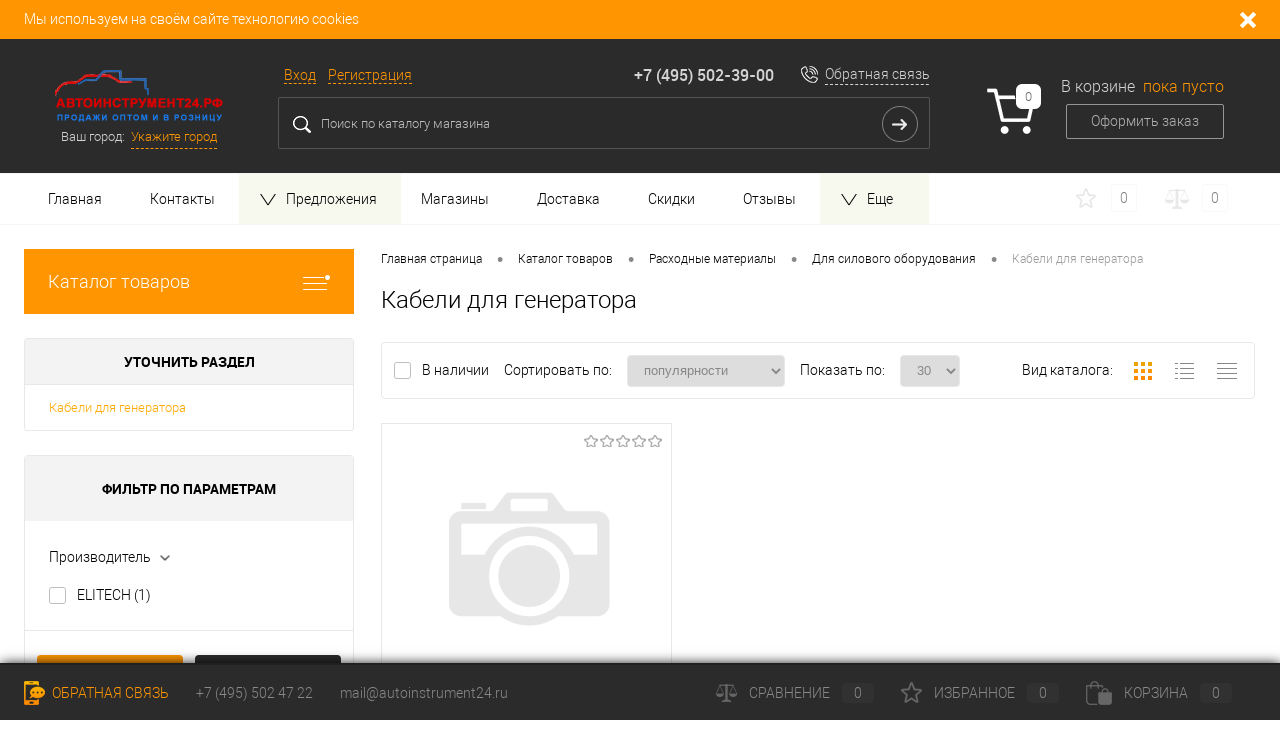

--- FILE ---
content_type: text/html; charset=UTF-8
request_url: https://xn--24-6kcipr2ahcfyljeem.xn--p1ai/catalog/raskhodnye_materialy/dlya_silovogo_oborudovaniya/kabeli_dlya_generatora/
body_size: 116855
content:
<!DOCTYPE html>
<html lang="ru">
	<head>
		
		<META NAME="viewport" content="width=device-width, initial-scale=1.0">
        <meta name="yandex-verification" content="edadfaa479a134eb" />
        <meta name="yandex-verification" content="de87d72559b565f8" />
        <meta name="cmsmagazine" content="86e915dd69b4baf933f6b9d4a76743cd" />
        

		<meta http-equiv="X-UA-Compatible" content="IE=edge">
																										    

                        
                        
        
        
		<meta http-equiv="Content-Type" content="text/html; charset=UTF-8" />
<meta name="robots" content="index, follow" />
<meta name="keywords" content="кабели для генератора купить заказ интернет магазин производитель оптом москва россия новые подбор каталог где продажа недорого дешево цена" />
<meta name="description" content="Кабели для генератора. Интернет - магазин по продаже расходных материалов с доставкой по России: ✔ оптом и в розницу ✔ качество ✔ скидки +7 (495) 502-47-22." />
<style type="text/css">.bx-composite-btn {background: url(/bitrix/images/main/composite/sprite-1x.png) no-repeat right 0 #e94524;border-radius: 15px;color: #fff !important;display: inline-block;line-height: 30px;font-family: "Helvetica Neue", Helvetica, Arial, sans-serif !important;font-size: 12px !important;font-weight: bold !important;height: 31px !important;padding: 0 42px 0 17px !important;vertical-align: middle !important;text-decoration: none !important;}@media screen   and (min-device-width: 1200px)   and (max-device-width: 1600px)   and (-webkit-min-device-pixel-ratio: 2)  and (min-resolution: 192dpi) {.bx-composite-btn {background-image: url(/bitrix/images/main/composite/sprite-2x.png);background-size: 42px 124px;}}.bx-composite-btn-fixed {position: absolute;top: -45px;right: 15px;z-index: 10;}.bx-btn-white {background-position: right 0;color: #fff !important;}.bx-btn-black {background-position: right -31px;color: #000 !important;}.bx-btn-red {background-position: right -62px;color: #555 !important;}.bx-btn-grey {background-position: right -93px;color: #657b89 !important;}.bx-btn-border {border: 1px solid #d4d4d4;height: 29px !important;line-height: 29px !important;}.bx-composite-loading {display: block;width: 40px;height: 40px;background: url(/bitrix/images/main/composite/loading.gif);}</style>
<script data-skip-moving="true">(function(w, d) {var v = w.frameCacheVars = {'CACHE_MODE':'HTMLCACHE','banner':{'url':'http://www.1c-bitrix.ru/composite/','text':'Быстро с 1С-Битрикс','bgcolor':'#E94524','style':'white'},'storageBlocks':[],'dynamicBlocks':{'7bQdTQ':'43e40d49fd9d','4enrz3':'4f5f9e3a18b2','FKauiI':'8692b6094ba0','zkASNO':'f37312ad9fdc','yqTuxz':'6a0effd3e5d7','es4Hjc':'d41d8cd98f00','T0kNhm':'623b555bed06','G37Ntp':'d41d8cd98f00'},'AUTO_UPDATE':true,'AUTO_UPDATE_TTL':'120'};var inv = false;if (v.AUTO_UPDATE === false){if (v.AUTO_UPDATE_TTL && v.AUTO_UPDATE_TTL > 0){var lm = Date.parse(d.lastModified);if (!isNaN(lm)){var td = new Date().getTime();if ((lm + v.AUTO_UPDATE_TTL * 1000) >= td){w.frameRequestStart = false;w.preventAutoUpdate = true;return;}inv = true;}}else{w.frameRequestStart = false;w.preventAutoUpdate = true;return;}}var r = w.XMLHttpRequest ? new XMLHttpRequest() : (w.ActiveXObject ? new w.ActiveXObject("Microsoft.XMLHTTP") : null);if (!r) { return; }w.frameRequestStart = true;var m = v.CACHE_MODE; var l = w.location; var x = new Date().getTime();var q = "?bxrand=" + x + (l.search.length > 0 ? "&" + l.search.substring(1) : "");var u = l.protocol + "//" + l.host + l.pathname + q;r.open("GET", u, true);r.setRequestHeader("BX-ACTION-TYPE", "get_dynamic");r.setRequestHeader("BX-CACHE-MODE", m);r.setRequestHeader("BX-CACHE-BLOCKS", v.dynamicBlocks ? JSON.stringify(v.dynamicBlocks) : "");if (inv){r.setRequestHeader("BX-INVALIDATE-CACHE", "Y");}try { r.setRequestHeader("BX-REF", d.referrer || "");} catch(e) {}if (m === "APPCACHE"){r.setRequestHeader("BX-APPCACHE-PARAMS", JSON.stringify(v.PARAMS));r.setRequestHeader("BX-APPCACHE-URL", v.PAGE_URL ? v.PAGE_URL : "");}r.onreadystatechange = function() {if (r.readyState != 4) { return; }var a = r.getResponseHeader("BX-RAND");var b = w.BX && w.BX.frameCache ? w.BX.frameCache : false;if (a != x || !((r.status >= 200 && r.status < 300) || r.status === 304 || r.status === 1223 || r.status === 0)){var f = {error:true, reason:a!=x?"bad_rand":"bad_status", url:u, xhr:r, status:r.status};if (w.BX && w.BX.ready){BX.ready(function() {setTimeout(function(){BX.onCustomEvent("onFrameDataRequestFail", [f]);}, 0);});}else{w.frameRequestFail = f;}return;}if (b){b.onFrameDataReceived(r.responseText);if (!w.frameUpdateInvoked){b.update(false);}w.frameUpdateInvoked = true;}else{w.frameDataString = r.responseText;}};r.send();})(window, document);</script>
<script data-skip-moving="true">(function(w, d, n) {var cl = "bx-core";var ht = d.documentElement;var htc = ht ? ht.className : undefined;if (htc === undefined || htc.indexOf(cl) !== -1){return;}var ua = n.userAgent;if (/(iPad;)|(iPhone;)/i.test(ua)){cl += " bx-ios";}else if (/Android/i.test(ua)){cl += " bx-android";}cl += (/(ipad|iphone|android|mobile|touch)/i.test(ua) ? " bx-touch" : " bx-no-touch");cl += w.devicePixelRatio && w.devicePixelRatio >= 2? " bx-retina": " bx-no-retina";var ieVersion = -1;if (/AppleWebKit/.test(ua)){cl += " bx-chrome";}else if ((ieVersion = getIeVersion()) > 0){cl += " bx-ie bx-ie" + ieVersion;if (ieVersion > 7 && ieVersion < 10 && !isDoctype()){cl += " bx-quirks";}}else if (/Opera/.test(ua)){cl += " bx-opera";}else if (/Gecko/.test(ua)){cl += " bx-firefox";}if (/Macintosh/i.test(ua)){cl += " bx-mac";}ht.className = htc ? htc + " " + cl : cl;function isDoctype(){if (d.compatMode){return d.compatMode == "CSS1Compat";}return d.documentElement && d.documentElement.clientHeight;}function getIeVersion(){if (/Opera/i.test(ua) || /Webkit/i.test(ua) || /Firefox/i.test(ua) || /Chrome/i.test(ua)){return -1;}var rv = -1;if (!!(w.MSStream) && !(w.ActiveXObject) && ("ActiveXObject" in w)){rv = 11;}else if (!!d.documentMode && d.documentMode >= 10){rv = 10;}else if (!!d.documentMode && d.documentMode >= 9){rv = 9;}else if (d.attachEvent && !/Opera/.test(ua)){rv = 8;}if (rv == -1 || rv == 8){var re;if (n.appName == "Microsoft Internet Explorer"){re = new RegExp("MSIE ([0-9]+[\.0-9]*)");if (re.exec(ua) != null){rv = parseFloat(RegExp.$1);}}else if (n.appName == "Netscape"){rv = 11;re = new RegExp("Trident/.*rv:([0-9]+[\.0-9]*)");if (re.exec(ua) != null){rv = parseFloat(RegExp.$1);}}}return rv;}})(window, document, navigator);</script>


<link href="/bitrix/templates/dresscode_custom/components/spoc/catalog/.default/style.css?166362067838" type="text/css"  rel="stylesheet" />
<link href="/bitrix/templates/dresscode_custom/components/spoc/catalog/.default/bitrix/catalog.section.list/level2/style.css?1663620678880" type="text/css"  rel="stylesheet" />
<link href="/bitrix/templates/dresscode_custom/components/bitrix/catalog.smart.filter/.default/style.css?166362067814799" type="text/css"  rel="stylesheet" />
<link href="/bitrix/templates/dresscode_custom/components/dresscode/slider/middle/style.css?16636206792031" type="text/css"  rel="stylesheet" />
<link href="/bitrix/templates/dresscode_custom/components/spoc/catalog/.default/bitrix/catalog.section.list/catalog-pictures/style.css?16636206783857" type="text/css"  rel="stylesheet" />
<link href="/bitrix/templates/dresscode_custom/components//bitrix/system.pagenavigation/round/style.css?16636206782357" type="text/css"  rel="stylesheet" />
<link href="/bitrix/templates/dresscode_custom/components/bitrix/catalog.section/squares/style.css?1663620678581" type="text/css"  rel="stylesheet" />
<link href="/bitrix/templates/dresscode_custom/components/bitrix/catalog.product.subscribe/.default/style.css?16636206783068" type="text/css"  rel="stylesheet" />
<link href="/bitrix/js/main/core/css/core.css?16636207773963" type="text/css"  data-template-style="true"  rel="stylesheet" />
<link href="/bitrix/templates/dresscode_custom/fonts/roboto/roboto.css?16636206822282" type="text/css"  data-template-style="true"  rel="stylesheet" />
<link href="/bitrix/templates/dresscode_custom/themes/white/default/style.css?166362067940527" type="text/css"  data-template-style="true"  rel="stylesheet" />
<link href="/bitrix/templates/dresscode_custom/js/lightgallery/css/lightgallery.css?166362068226490" type="text/css"  data-template-style="true"  rel="stylesheet" />
<link href="/bitrix/templates/dresscode_custom/styles/owl.carousel.min.css?16636206782936" type="text/css"  data-template-style="true"  rel="stylesheet" />
<link href="/bitrix/templates/dresscode_custom/styles/owl.theme.default.css?16636206781303" type="text/css"  data-template-style="true"  rel="stylesheet" />
<link href="/bitrix/templates/dresscode_custom/yakusstyle.css?16636206826691" type="text/css"  data-template-style="true"  rel="stylesheet" />
<link href="/bitrix/js/main/core/css/core_popup.css?166362077717570" type="text/css"  data-template-style="true"  rel="stylesheet" />
<link href="/bitrix/templates/dresscode_custom/styles/template.css?16636206784201" type="text/css"  data-template-style="true"  rel="stylesheet" />
<link href="/bitrix/templates/dresscode_custom/headers/header3/css/style.css?166362067818433" type="text/css"  data-template-style="true"  rel="stylesheet" />
<link href="/bitrix/templates/dresscode_custom/headers/header3/css/types/type2.css?1663620678294" type="text/css"  data-template-style="true"  rel="stylesheet" />
<link href="/bitrix/components/yenisite/geoip.city/templates/custom/style.css?16636206594741" type="text/css"  data-template-style="true"  rel="stylesheet" />
<link href="/bitrix/components/yenisite/geoip.city/templates/custom/new_fonts.css?1663620659384" type="text/css"  data-template-style="true"  rel="stylesheet" />
<link href="/bitrix/components/yenisite/geoip.city/templates/custom/ice.css?16636206592173" type="text/css"  data-template-style="true"  rel="stylesheet" />
<link href="/bitrix/components/yenisite/geoip.city/templates/custom/css/jquery.jgrowl.css?16636206594452" type="text/css"  data-template-style="true"  rel="stylesheet" />
<link href="/bitrix/templates/dresscode_custom/components/bitrix/form.result.new/modal/style.css?166362067810785" type="text/css"  data-template-style="true"  rel="stylesheet" />
<link href="/bitrix/templates/dresscode_custom/components/dresscode/search.line/version_y/style.css?16636206799153" type="text/css"  data-template-style="true"  rel="stylesheet" />
<link href="/bitrix/templates/dresscode_custom/components/bitrix/sale.basket.basket.line/topCart3/style.css?16636206791835" type="text/css"  data-template-style="true"  rel="stylesheet" />
<link href="/bitrix/templates/dresscode_custom/components/bitrix/menu/topMenu2/style.css?16636206781152" type="text/css"  data-template-style="true"  rel="stylesheet" />
<link href="/bitrix/components/dresscode/favorite.line/templates/version3/style.css?1663620675870" type="text/css"  data-template-style="true"  rel="stylesheet" />
<link href="/bitrix/components/dresscode/compare.line/templates/version3/style.css?1663620675883" type="text/css"  data-template-style="true"  rel="stylesheet" />
<link href="/bitrix/templates/dresscode_custom/components/bitrix/menu/leftMenu/style.css?16636206784801" type="text/css"  data-template-style="true"  rel="stylesheet" />
<link href="/bitrix/templates/dresscode_custom/components/bitrix/menu/leftSubMenu/style.css?1663620678302" type="text/css"  data-template-style="true"  rel="stylesheet" />
<link href="/bitrix/templates/dresscode_custom/components/bitrix/news.list/leftNews/style.css?16636206791468" type="text/css"  data-template-style="true"  rel="stylesheet" />
<link href="/bitrix/templates/dresscode_custom/components/bitrix/subscribe.form/.default/style.css?16636206781135" type="text/css"  data-template-style="true"  rel="stylesheet" />
<link href="/bitrix/templates/dresscode_custom/components/bitrix/news.list/leftCollection/style.css?16636206791596" type="text/css"  data-template-style="true"  rel="stylesheet" />
<link href="/bitrix/templates/dresscode_custom/components/bitrix/news.list/leftService/style.css?16636206791555" type="text/css"  data-template-style="true"  rel="stylesheet" />
<link href="/bitrix/templates/dresscode_custom/components/bitrix/breadcrumb/.default/style.css?1663620678603" type="text/css"  data-template-style="true"  rel="stylesheet" />
<link href="/bitrix/templates/dresscode_custom/components/bitrix/catalog.bigdata.products/.default/style.css?16636206781202" type="text/css"  data-template-style="true"  rel="stylesheet" />
<link href="/bitrix/templates/dresscode_custom/styles.css?166362068220363" type="text/css"  data-template-style="true"  rel="stylesheet" />
<link href="/bitrix/templates/dresscode_custom/template_styles.css?1663620678153016" type="text/css"  data-template-style="true"  rel="stylesheet" />
<script type='text/javascript' data-skip-moving='true'>window['recaptchaOptions']={'size':'normal','theme':'light','type':'image','lang':'ru','key':'6LcmeYQUAAAAACaSSy0BnuZI-WI1DnHy4ouCPnUY'};</script>
<script data-skip-moving="true">(function(window, document, scriptTag, renderFunciton, options) {
    if (!window[options] || !window[options].key) {
        throw new Error('intervolga.recaptcha options not found');
    }

    window.onRecaptchaSdkLoaded = function() {
        window[renderFunciton].args = window[renderFunciton].args || [];
        for (var i = 0; i < window[renderFunciton].args.length; i++) {
            var recaptchaId = window[renderFunciton].args[i][0];
            realRenderRecaptchaById(recaptchaId);
        }

        window[renderFunciton] = function(id) {
            realRenderRecaptchaById(id);
        };
    };

    function realRenderRecaptchaById(id) {
        var recaptchaElement = document.getElementById(id);
        if (!recaptchaElement) {
            return;
        }
        if (recaptchaElement.className.indexOf('g-recaptcha') < 0) {
            return;
        }
        if (!!recaptchaElement.children.length) {
            return;
        }

        grecaptcha.render(id, {
            'sitekey': window[options].key + '',
            'theme': window[options].theme + '',
            'size': window[options].size + '',
            'type': window[options].type + ''
        });
    }


    window[renderFunciton] = window[renderFunciton] ||
        function() {
            window[renderFunciton].args = window[renderFunciton].args || [];
            window[renderFunciton].args.push(arguments);

            // Load reCAPTCHA SDK if it does not exist on page
            var recaptchaScriptId = 'recaptchaApiLoader';
            if (document.getElementById(recaptchaScriptId)) {
                return;
            }

            var recaptchaScript = document.createElement(scriptTag);
            recaptchaScript.id = recaptchaScriptId;
            recaptchaScript.async = true;
            recaptchaScript.src = '//www.google.com/recaptcha/api.js?hl=' +
                window[options].lang +
                '&onload=onRecaptchaSdkLoaded&render=explicit';
            document.head.appendChild(recaptchaScript);
        };
})(window, document, 'script', 'renderRecaptchaById', 'recaptchaOptions');</script>



<link rel="canonical" href="https://автоинструмент24.рф/catalog/raskhodnye_materialy/dlya_silovogo_oborudovaniya/kabeli_dlya_generatora/"/>
<meta property="ya:interaction" content="XML_FORM" />
<meta property="ya:interaction:url" content="https://xn--24-6kcipr2ahcfyljeem.xn--p1ai/catalog/raskhodnye_materialy/dlya_silovogo_oborudovaniya/kabeli_dlya_generatora/?mode=xml" />



				<title>Кабели для генератора купить в Москве в интернет-магазине Автоинструмент24.рф</title>
        		<meta name="google-site-verification" content="LAU0J0TETuz7_dMGp_0a0lq6aTtMKN25lm3HU2Ry_fg" />
<!-- Yandex.Metrika counter -->
<noscript><div><img src="https://mc.yandex.ru/watch/54982897" style="position:absolute; left:-9999px;" alt="" /></div></noscript>
<!-- /Yandex.Metrika counter -->
<!-- Global site tag (gtag.js) - Google Analytics -->
<!-- Google Tag Manager -->
<!-- End Google Tag Manager -->


		<meta property="og:locale" content="ru_RU" />
<meta property="og:type" content="website" />
<meta property="og:title" content='Кабели для генератора купить в Москве в интернет-магазине Автоинструмент24.рф' />
<meta property="og:description" content="Кабели для генератора. Интернет - магазин по продаже расходных материалов с доставкой по России: ✔ оптом и в розницу ✔ качество ✔ скидки +7 (495) 502-47-22." />
<meta property="og:url" content="https://xn--24-6kcipr2ahcfyljeem.xn--p1ai/catalog/raskhodnye_materialy/dlya_silovogo_oborudovaniya/kabeli_dlya_generatora/" />

		</head>
<body class="loading ">
        <!-- Google Tag Manager (noscript) -->
<noscript><iframe src="https://www.googletagmanager.com/ns.html?id=GTM-W2M43FF"
height="0" width="0" style="display:none;visibility:hidden"></iframe></noscript>
<!-- End Google Tag Manager (noscript) -->
    <div id="panel">
			</div>
   <noindex> <div class="cookies-information-block">
    <div class="limiter">
      <div class="cookies-information">Мы используем на своём сайте технологию cookies
      <a></a></div>
    </div>
</div> </noindex>
  	<div id="foundation">
        		<div id="headerLayout" class="color_black">
	<div id="subHeader3" class="color_black">
		<div class="limiter">
			<div class="subTable">
				<div class="subTableColumn">
					<div class="subTableContainer">
						<div id="logo">
                          				  <a href="/"><img src="/bitrix/templates/dresscode_custom/images/logo.png" alt=""></a>
						</div>
						<noindex><div id="geoPosition">
							

<div id="bxdynamic_7bQdTQ_start" style="display:none"></div>Загрузка...<div id="bxdynamic_7bQdTQ_end" style="display:none"></div>						</div></noindex>
					</div>
				</div>
				<div class="subTableColumn">
					<div class="subTableContainer">
						<div id="topHeading">
							<div class="vertical">
                                <p>
                                    Инструменты, аксессуары, оборудование, такелаж и многое другое.
                                </p>
							</div>
						</div>
					</div>
				</div>
				<div class="subTableColumn">
					<div class="subTableContainer">
						<div id="topTools">
							<div id="topToolsLeft">
								<ul>
										<li class="top-auth-login"><a href="/auth/?backurl=/catalog/raskhodnye_materialy/dlya_silovogo_oborudovaniya/kabeli_dlya_generatora/">Вход</a></li>
	<li class="top-auth-register"><a href="/auth/registration.php?backurl=/catalog/raskhodnye_materialy/dlya_silovogo_oborudovaniya/kabeli_dlya_generatora/">Регистрация</a></li>
								</ul>
							</div>
							<div id="topToolsRight">
								<span class="heading"><div class="tel-refer-wrapper"><a href="tel:+74955024722">+7 (495) 502-47-22</a></div></span>
                                				<span class="heading"><div class="tel-refer-wrapper"><a href="tel:+74955023900">+7 (495) 502-39-00</a></div></span>

                                <div id="bxdynamic_4enrz3_start" style="display:none"></div><a href="#" onclick="yaCounter23503618.reachGoal('obr_svyz'); return true;" class="openWebFormModal link callBack" data-id="2">Обратная связь</a>
<div class="webformModal" id="webFormDwModal_2">
	<div class="webformModalHideScrollBar">
		<div class="webformModalcn100">
			<div class="webformModalContainer">
				<div class="webFormDwModal" data-id="2">
																					<form name="SIMPLE_FORM_2" action="/catalog/raskhodnye_materialy/dlya_silovogo_oborudovaniya/kabeli_dlya_generatora/" method="POST" enctype="multipart/form-data"><input type="hidden" name="sessid" id="sessid_5" value="" /><input type="hidden" name="WEB_FORM_ID" value="2" />																					<div class="webFormModalHeading">Обратная связь<a href="#" class="webFormModalHeadingExit"></a></div>
																					<p class="webFormDescription">Оставьте Ваше сообщение и контактные данные, и наши специалисты свяжутся с Вами в ближайшее рабочее время для решения Вашего вопроса.</p>
																			<div class="webFormItems">
																											<div class="webFormItem" id="WEB_FORM_ITEM_NAME">
											<div class="webFormItemCaption">
																																						<img src="/upload/form/d67/d67f7832e11797117cf14d6a5766ad06.png" class="webFormItemImage" alt="Ваше имя">
																								<div class="webFormItemLabel">Ваше имя<span class="webFormItemRequired">*</span></div>
											</div>
											<div class="webFormItemError"></div>
											<div class="webFormItemField" data-required="Y">
																									<input type="text"  class="inputtext"  name="form_text_3" value="" size="40" />																							</div>
										</div>
																																				<div class="webFormItem" id="WEB_FORM_ITEM_EMAIL">
											<div class="webFormItemCaption">
																																						<img src="/upload/form/be3/be3d0af11a158d59746ff5fc07493b96.png" class="webFormItemImage" alt="">
																								<div class="webFormItemLabel"><span class="webFormItemRequired">*</span></div>
											</div>
											<div class="webFormItemError"></div>
											<div class="webFormItemField" data-required="Y">
																									<input type="text"  class="inputtext"  name="form_email_4" value="" size="40" />																							</div>
										</div>
																																				<div class="webFormItem" id="WEB_FORM_ITEM_TELEPHONE">
											<div class="webFormItemCaption">
																																						<img src="/upload/form/714/714a93d2e3320bc9b933c633dba7b7ae.png" class="webFormItemImage" alt="Ваш телефон">
																								<div class="webFormItemLabel">Ваш телефон<span class="webFormItemRequired">*</span></div>
											</div>
											<div class="webFormItemError"></div>
											<div class="webFormItemField" data-required="Y">
																									<input type="text"  class="inputtext"  name="form_text_5" value="" size="40" />																							</div>
										</div>
																																				<div class="webFormItem" id="WEB_FORM_ITEM_THEME">
											<div class="webFormItemCaption">
																																						<img src="/upload/form/03d/03d4cf3717f9216948b92953737eae31.png" class="webFormItemImage" alt="Тема вопроса">
																								<div class="webFormItemLabel">Тема вопроса</div>
											</div>
											<div class="webFormItemError"></div>
											<div class="webFormItemField">
																									<select checked name="form_dropdown_THEME" id="form_dropdown_THEME"><option selected value="6">Вопрос о заказе</option><option value="7">Просьба, пожелание</option><option value="8">Вопрос по работе магазина</option><option value="9">Жалоба</option></select>																							</div>
										</div>
																																				<div class="webFormItem" id="WEB_FORM_ITEM_MESSAGE">
											<div class="webFormItemCaption">
																																						<img src="/upload/form/573/57359ddb51164e2e1477479fcb9b6e1b.png" class="webFormItemImage" alt="Ваше сообщение">
																								<div class="webFormItemLabel">Ваше сообщение<span class="webFormItemRequired">*</span></div>
											</div>
											<div class="webFormItemError"></div>
											<div class="webFormItemField" data-required="Y">
																									<textarea name="form_textarea_10" cols="40" rows="5"  class="inputtextarea" ></textarea>																							</div>
										</div>
																									<div class="personalInfo">
									<div class="webFormItem">
										<div class="webFormItemError"></div>
										<div class="webFormItemField" data-required="Y">
                                            											<input type="checkbox" class="personalInfoField" id="personalInfoField625271" name="personalInfo" value="Y"><label class="label-class" for="personalInfoField625271">Нажимая кнопку «Отправить», я даю свое согласие на обработку моих персональных данных, в соответствии с Федеральным законом от 27.07.2006 года №152-ФЗ «О персональных данных», на условиях и для целей, определенных в  <a href="/catalog/personal-info/" class="pilink">Согласии на обработку персональных данных.</a><span class="webFormItemRequired">*</span></label>
										</div>
									</div>
								</div>
																	<div class="webFormItem">
										<div class="webFormItemCaption">Защита от автоматического заполнения</div>		
											<input type="hidden" name="captcha_sid" value="0b3cd4abdb050dae98039fb7fb323459" class="webFormCaptchaSid" />
											<div class="webFormCaptchaPicture">
												<img src="/bitrix/tools/captcha.php?captcha_sid=0b3cd4abdb050dae98039fb7fb323459" width="180" height="40" class="webFormCaptchaImage" alt=""/>
											</div>
											<div class="webFormCaptchaLabel">
												Введите символы с картинки<font color='red'><span class='form-required starrequired'>*</span></font>											</div>
										<div class="webFormItemField" data-required="Y">
											<input type="text" name="captcha_word" size="30" maxlength="50" value="" class="captcha_word" />
										</div>
									</div>
								
																	<div class="webFormItem">
										<div class="webFormItemCaption">Защита от автоматического заполнения</div>
											<div class="webFormCaptchaPicture">
												<img src='/spoc/captcha/captcha.php' id='captcha-image'>
			    								<a href="javascript:void(0);" onclick="get_new_captcha( this );">Обновить</a>
											</div>
											<div class="webFormCaptchaLabel">
												Введите символы изображенные на картинке.
											</div>
										<div class="webFormItemField">
											<input id="CAPTCHA_CODE" type="text" name="CAPTCHA_CODE">
											<span id="error_message"></span>
										</div>
									</div>
								
							</div>
												<div class="webFormError"></div>
						<div class="webFormTools">
							<div class="tb">
								<div class="tc">
									<input  type="submit" name="web_form_submit" value="Отправить" class="sendWebFormDw" />
									<input type="hidden" name="web_form_apply" value="Y" />
								</div>
								<div class="tc"><input type="reset" value="Сбросить" /></div>
							</div>
							<p><span class="form-required starrequired">*</span> - Поля, обязательные для заполнения</p>
						</div>
						</form>									</div>
			</div>
		</div>
	</div>
</div>
<div class="webFormMessage" id="webFormMessage_2">
	<div class="webFormMessageContainer">
		<div class="webFormMessageMiddle">
			<div class="webFormMessageHeading">Сообщение отправлено</div>
			<div class="webFormMessageDescription">Ваше сообщение успешно отправлено. В ближайшее время с Вами свяжется наш специалист</div>
			<a href="#" class="webFormMessageExit">Закрыть окно</a>
		</div>
	</div>
</div>
<div id="bxdynamic_4enrz3_end" style="display:none"></div>							</div>
						</div>
						<div id="topSearchLine">
							
<div id="topSearch2">
	<form action="/search/" method="GET" id="topSearchForm">
		<div class="searchContainerInner">
			<div class="searchContainer">
				<div class="searchColumn">
					<div class="moveSearch"></div>
					<input type="text" name="q" value="" autocomplete="off" placeholder="Поиск по каталогу магазина" id="searchQuery">
				</div>			
				<div class="search-reset-btn"></div>
				<div class="searchColumn">
					<input type="submit" name="send" value="Y" id="goSearch">
					<input type="hidden" name="r" value="Y">
				</div>
			</div>
		</div>
	</form>
</div>
<div id="searchResult"></div>
<div id="searchOverlap"></div>
						</div>
					</div>
				</div>
				<div class="subTableColumn">
					<div class="subTableContainer">
						<div class="cart">
							<div id="flushTopCart">
								<div id="bxdynamic_FKauiI_start" style="display:none"></div><div class="cartTable">
	<div class="cartTableColumn">
		<div class="cartIcon">
			<a class="countLink">
				<span class="count">0</span>
			</a>
		</div>
	</div>
	<div class="cartTableColumn">
		<div class="cartToolsRow">
			<a class="heading">
				<span class="cartLabel">
					В корзине				</span>
				<span class="total">
											пока пусто									</span>
			</a>
		</div>
		<div class="cartToolsRow">
			<a class="order">
				Оформить заказ			</a>
		</div>
	</div>
</div>
<div id="bxdynamic_FKauiI_end" style="display:none"></div>							</div>
						</div>
					</div>
				</div>
			</div>
		</div>
	</div>
	<div id="subHeaderLine">
		<div class="limiter">
			<div class="subLineContainer">
				<div class="subLineLeft">
						<ul id="subMenu">
					                                    <li><a href="/index.php">Главная</a></li>
                								                                    <li><a href="/about/contacts/">Контакты</a></li>
                								                                    <li class="offer_menu_item"><a href="#"><img src="/bitrix/templates/dresscode_custom/images/persent.png" alt="" />Предложения</a>
                        <ul class="multilevel">
                            <li><a href="/new/">Новинки</a></li>
                            <li><a href="/popular/">Хиты продаж</a></li>
                            <li><a href="/sale/">Распродажа</a></li>
                            <li><a href="/recommend/">Рекомендуемые товары</a></li>
                            <li><a href="/discount/">Уцененные товары</a></li>
                            <li><a href="/brak/">Бракованные изделия</a></li>
                        </ul>
                    </li>
                								                                    <li><a href="/stores/">Магазины</a></li>
                								                                    <li><a href="/about/delivery/">Доставка</a></li>
                								                                    <li><a href="/discounts">Скидки</a></li>
                								                                    <li><a href="/reviews/">Отзывы</a></li>
                								                                    <li><a href="/about/guaranty/">Гарантия</a></li>
                								                                    <li><a href="/about/">О магазине</a></li>
                								                                    <li><a href="/certificates/">Сертификаты</a></li>
                								                                    <li><a href="/catalogues/">Каталоги производителей</a></li>
                								                                    <li><a href="/requisites/">Реквизиты компании</a></li>
                								                                    <li><a href="/brand/">Производители, бренды</a></li>
                								                                    <li><a href="/pay/">Условия оплаты</a></li>
                								                                    <li><a href="/pay/payment/">Способы оплаты</a></li>
                								                                    <li><a href="/price_list">Прайс лист</a></li>
                								                                    <li><a href="/returns/">Возврат товара</a></li>
                								                                    <li><a href="/services/">Услуги</a></li>
                								                                    <li><a href="/jobs">Вакансии</a></li>
                								                                    <li><a href="/prices-info/">Оптовикам</a></li>
                								                                    <li><a href="/provider/">Поставщикам</a></li>
                								                                    <li><a href="/help/">Справочная информация</a></li>
                								                                    <li><a href="/copy_prohibited">Копирование материала</a></li>
                								                                    <li><a href="/yandex">Условия покупки на Яндекс.Маркете</a></li>
                								                                    <li><a href="/sitemap.php">Карта сайта</a></li>
                						</ul>
				</div>
				<div class="subLineRight">
					<div class="topWishlist">



						<div id="flushTopwishlist">
							<div id="bxdynamic_zkASNO_start" style="display:none"></div>
<a class="text">
	<span class="icon"></span>
	<span class="label">Избранное</span>
	<span class="value">0</span>
</a>

<div id="bxdynamic_zkASNO_end" style="display:none"></div>						</div>
					</div>
					<div class="topCompare">
						<div id="flushTopCompare">
							<div id="bxdynamic_yqTuxz_start" style="display:none"></div>
<a class="text">
	<span class="icon"></span>
	<span class="label">Сравнение</span>
	<span class="value">0</span>
</a>

<div id="bxdynamic_yqTuxz_end" style="display:none"></div>						</div>
					</div>
				</div>
			</div>
		</div>
	</div>
</div>		<div id="main" class="color_white">
			<div class="limiter">
				<div class="compliter">
					<div id="left">


<!--    --><!--        <div id="leftCatalogMenu" class="catalog_menu --><!--">-->
<!--            <a class="h3" href="/catalog/">-->
<!--                Каталог товаров-->
<!--            </a>-->
<!--            --><!--        </div>-->
<!--        <div class="menu_background"></div>-->
<!---->
<!---->
<!--        -->        <a href="/catalog/" class="heading orange menuRolled" id="catalogMenuHeading">Каталог товаров            <ins></ins>
        </a>
        <div class="collapsed">
                                                    			<ul id="leftMenu">
							<li class="eChild">
					<a href="/catalog/nabory_instrumentov/" class="menuLink">
						<span class="tb">
															<span class="pc">
									<img src="/upload/resize_cache/iblock/313/24_24_1/313bb52ea42977804ac623d990a9b9d7.jpg" alt="Наборы инструментов">
								</span>
														<span class="tx">
								Наборы инструментов							</span>
						</span>
					</a>
											<div class="drop">
																						<ul class="menuItems">
																			<li>
																						<a href="/catalog/nabory_instrumentov/nabory_bit_1/" class="menuLink"><span>Наборы бит</span><small>1015</small></a>
										</li>
																																	<li><a href="/catalog/nabory_instrumentov/nabory_bit_1/nabory_bit_hex/" class="menuLink">Наборы бит   Hex<small>73</small></a></li>
																							<li><a href="/catalog/nabory_instrumentov/nabory_bit_1/nabory_bit_phillips/" class="menuLink">Наборы бит   Phillips<small>70</small></a></li>
																							<li><a href="/catalog/nabory_instrumentov/nabory_bit_1/nabory_bit_pozidriv/" class="menuLink">Наборы бит   Pozidriv<small>31</small></a></li>
																							<li><a href="/catalog/nabory_instrumentov/nabory_bit_1/nabory_bit_ribe/" class="menuLink">Наборы бит   Ribe<small>13</small></a></li>
																							<li><a href="/catalog/nabory_instrumentov/nabory_bit_1/nabory_bit_slotted/" class="menuLink">Наборы бит   Slotted<small>20</small></a></li>
																							<li><a href="/catalog/nabory_instrumentov/nabory_bit_1/nabory_bit_spline/" class="menuLink">Наборы бит   Spline<small>38</small></a></li>
																							<li><a href="/catalog/nabory_instrumentov/nabory_bit_1/nabory_bit_torx/" class="menuLink">Наборы бит   Torx<small>150</small></a></li>
																							<li><a href="/catalog/nabory_instrumentov/nabory_bit_1/universalnye_nabory_bit/" class="menuLink">Универсальные наборы бит<small>620</small></a></li>
																																								<li>
																						<a href="/catalog/nabory_instrumentov/nabory_instrumentov_dlya_avtomobilya/" class="menuLink"><span>Наборы инструментов для автомобиля</span><small>430</small></a>
										</li>
																																	<li><a href="/catalog/nabory_instrumentov/nabory_instrumentov_dlya_avtomobilya/nabory_instrumentov_spline/" class="menuLink">Наборы инструментов   Spline<small>2</small></a></li>
																							<li><a href="/catalog/nabory_instrumentov/nabory_instrumentov_dlya_avtomobilya/nabory_instrumentov_super_lock/" class="menuLink">Наборы инструментов   Super Lock<small>73</small></a></li>
																							<li><a href="/catalog/nabory_instrumentov/nabory_instrumentov_dlya_avtomobilya/nabory_instrumentov_super_tech/" class="menuLink">Наборы инструментов   Super Tech<small>1</small></a></li>
																							<li><a href="/catalog/nabory_instrumentov/nabory_instrumentov_dlya_avtomobilya/nabory_instrumentov_dyuymovykh/" class="menuLink">Наборы инструментов   Дюймовых<small>1</small></a></li>
																							<li><a href="/catalog/nabory_instrumentov/nabory_instrumentov_dlya_avtomobilya/nabory_instrumentov_metricheskikh/" class="menuLink">Наборы инструментов   Метрических<small>230</small></a></li>
																							<li><a href="/catalog/nabory_instrumentov/nabory_instrumentov_dlya_avtomobilya/universalnye_nabory_instrumentov_dlya_avtomobilya/" class="menuLink">Универсальные наборы инструментов для автомобиля<small>123</small></a></li>
																																								<li>
																						<a href="/catalog/nabory_instrumentov/nabory_instrumentov_po_markam_avtomobiley/" class="menuLink"><span>Наборы инструментов по маркам автомобилей</span><small>3</small></a>
										</li>
																																	<li><a href="/catalog/nabory_instrumentov/nabory_instrumentov_po_markam_avtomobiley/nabory_instrumentov_vaz/" class="menuLink">Наборы инструментов   ВАЗ<small>1</small></a></li>
																							<li><a href="/catalog/nabory_instrumentov/nabory_instrumentov_po_markam_avtomobiley/nabory_instrumentov_uaz/" class="menuLink">Наборы инструментов   УАЗ<small>2</small></a></li>
																																								<li>
																						<a href="/catalog/nabory_instrumentov/nabory_instrumentov_spetsializirovannykh/" class="menuLink"><span>Наборы инструментов специализированных</span><small>31</small></a>
										</li>
																													<li>
																						<a href="/catalog/nabory_instrumentov/nabory_klyuchey/" class="menuLink"><span>Наборы ключей</span><small>1663</small></a>
										</li>
																																	<li><a href="/catalog/nabory_instrumentov/nabory_klyuchey/nabory_gaechnykh_klyuchey/" class="menuLink">Наборы гаечных ключей<small>1010</small></a></li>
																							<li><a href="/catalog/nabory_instrumentov/nabory_klyuchey/nabory_imbusovykh_klyuchey/" class="menuLink">Наборы имбусовых ключей<small>571</small></a></li>
																							<li><a href="/catalog/nabory_instrumentov/nabory_klyuchey/nabory_klyuchey_spetsializirovannykh/" class="menuLink">Наборы ключей специализированных<small>3</small></a></li>
																							<li><a href="/catalog/nabory_instrumentov/nabory_klyuchey/nabory_klyuchey_spetsialnykh/" class="menuLink">Наборы ключей специальных<small>4</small></a></li>
																							<li><a href="/catalog/nabory_instrumentov/nabory_klyuchey/nabory_tortsevykh_klyuchey/" class="menuLink">Наборы торцевых ключей<small>75</small></a></li>
																																								<li>
																						<a href="/catalog/nabory_instrumentov/nabory_slesarno_montazhnykh_instrumentov/" class="menuLink"><span>Наборы слесарно-монтажных инструментов</span><small>201</small></a>
										</li>
																																	<li><a href="/catalog/nabory_instrumentov/nabory_slesarno_montazhnykh_instrumentov/nabory_slesarno_montazhnykh_instrumentov_v_blisterakh/" class="menuLink">Наборы слесарно-монтажных инструментов в блистерах<small>5</small></a></li>
																							<li><a href="/catalog/nabory_instrumentov/nabory_slesarno_montazhnykh_instrumentov/nabory_slesarno_montazhnykh_instrumentov_v_keysakh/" class="menuLink">Наборы слесарно-монтажных инструментов в кейсах<small>72</small></a></li>
																							<li><a href="/catalog/nabory_instrumentov/nabory_slesarno_montazhnykh_instrumentov/nabory_slesarno_montazhnykh_instrumentov_v_korobkakh/" class="menuLink">Наборы слесарно-монтажных инструментов в коробках<small>5</small></a></li>
																							<li><a href="/catalog/nabory_instrumentov/nabory_slesarno_montazhnykh_instrumentov/nabory_slesarno_montazhnykh_instrumentov_v_kofrakh/" class="menuLink">Наборы слесарно-монтажных инструментов в кофрах<small>1</small></a></li>
																							<li><a href="/catalog/nabory_instrumentov/nabory_slesarno_montazhnykh_instrumentov/nabory_slesarno_montazhnykh_instrumentov_v_metallicheskikh_yashchikakh/" class="menuLink">Наборы слесарно-монтажных инструментов в металлических ящиках<small>29</small></a></li>
																							<li><a href="/catalog/nabory_instrumentov/nabory_slesarno_montazhnykh_instrumentov/nabory_slesarno_montazhnykh_instrumentov_v_penalakh/" class="menuLink">Наборы слесарно-монтажных инструментов в пеналах<small>26</small></a></li>
																							<li><a href="/catalog/nabory_instrumentov/nabory_slesarno_montazhnykh_instrumentov/nabory_slesarno_montazhnykh_instrumentov_v_sumkakh/" class="menuLink">Наборы слесарно-монтажных инструментов в сумках<small>24</small></a></li>
																							<li><a href="/catalog/nabory_instrumentov/nabory_slesarno_montazhnykh_instrumentov/nabory_slesarno_montazhnykh_instrumentov_v_futlyarakh/" class="menuLink">Наборы слесарно-монтажных инструментов в футлярах<small>3</small></a></li>
																							<li><a href="/catalog/nabory_instrumentov/nabory_slesarno_montazhnykh_instrumentov/nabory_slesarno_montazhnykh_instrumentov_v_chemodanakh/" class="menuLink">Наборы слесарно-монтажных инструментов в чемоданах<small>10</small></a></li>
																							<li><a href="/catalog/nabory_instrumentov/nabory_slesarno_montazhnykh_instrumentov/nabory_slesarno_montazhnykh_instrumentov_na_derzhatelyakh/" class="menuLink">Наборы слесарно-монтажных инструментов на держателях<small>26</small></a></li>
																																								<li>
																						<a href="/catalog/nabory_instrumentov/nabory_slesarno_stolyarnykh_instrumentov/" class="menuLink"><span>Наборы слесарно-столярных инструментов</span><small>3</small></a>
										</li>
																													<li>
																						<a href="/catalog/nabory_instrumentov/nabory_stendov_s_instrumentami/" class="menuLink"><span>Наборы стендов с инструментами</span><small>20</small></a>
										</li>
																																	<li><a href="/catalog/nabory_instrumentov/nabory_stendov_s_instrumentami/nabory_stendov_s_bitami/" class="menuLink">Наборы стендов с битами<small>2</small></a></li>
																							<li><a href="/catalog/nabory_instrumentov/nabory_stendov_s_instrumentami/nabory_stendov_s_otvertkami/" class="menuLink">Наборы стендов с отвертками<small>4</small></a></li>
																							<li><a href="/catalog/nabory_instrumentov/nabory_stendov_s_instrumentami/nabory_stendov_s_tortsevymi_golovkami/" class="menuLink">Наборы стендов с торцевыми головками<small>13</small></a></li>
																							<li><a href="/catalog/nabory_instrumentov/nabory_stendov_s_instrumentami/nabory_stendov_slesarno_montazhnykh_instrumentov/" class="menuLink">Наборы стендов слесарно-монтажных инструментов<small>1</small></a></li>
																																								<li>
																						<a href="/catalog/nabory_instrumentov/nabory_stolyarnogo_instrumenta/" class="menuLink"><span>Наборы столярного инструмента</span><small>1</small></a>
										</li>
																													<li>
																						<a href="/catalog/nabory_instrumentov/nabory_tortsevykh_golovok/" class="menuLink"><span>Наборы торцевых головок</span><small>846</small></a>
										</li>
																																	<li><a href="/catalog/nabory_instrumentov/nabory_tortsevykh_golovok/nabory_tortsevykh_golovok_flank_p/" class="menuLink">Наборы торцевых головок   Flank<small>2</small></a></li>
																							<li><a href="/catalog/nabory_instrumentov/nabory_tortsevykh_golovok/nabory_tortsevykh_golovok_multi_lock/" class="menuLink">Наборы торцевых головок   Multi Lock<small>3</small></a></li>
																							<li><a href="/catalog/nabory_instrumentov/nabory_tortsevykh_golovok/nabory_tortsevykh_golovok_spline/" class="menuLink">Наборы торцевых головок   Spline<small>27</small></a></li>
																							<li><a href="/catalog/nabory_instrumentov/nabory_tortsevykh_golovok/nabory_tortsevykh_golovok_super_lock/" class="menuLink">Наборы торцевых головок   Super Lock<small>61</small></a></li>
																							<li><a href="/catalog/nabory_instrumentov/nabory_tortsevykh_golovok/nabory_tortsevykh_golovok_torx_e/" class="menuLink">Наборы торцевых головок   Torx Е<small>59</small></a></li>
																							<li><a href="/catalog/nabory_instrumentov/nabory_tortsevykh_golovok/nabory_tortsevykh_golovok_xi_on/" class="menuLink">Наборы торцевых головок   Xi-On<small>2</small></a></li>
																							<li><a href="/catalog/nabory_instrumentov/nabory_tortsevykh_golovok/nabory_tortsevykh_golovok_dyuymovykh/" class="menuLink">Наборы торцевых головок   Дюймовых<small>56</small></a></li>
																							<li><a href="/catalog/nabory_instrumentov/nabory_tortsevykh_golovok/nabory_tortsevykh_golovok_kardannykh/" class="menuLink">Наборы торцевых головок   Карданных<small>6</small></a></li>
																							<li><a href="/catalog/nabory_instrumentov/nabory_tortsevykh_golovok/nabory_tortsevykh_golovok_metricheskikh/" class="menuLink">Наборы торцевых головок   Метрических<small>611</small></a></li>
																							<li><a href="/catalog/nabory_instrumentov/nabory_tortsevykh_golovok/nabory_tortsevykh_golovok_metricheskikh_dyuymovykh/" class="menuLink">Наборы торцевых головок   Метрических   Дюймовых<small>14</small></a></li>
																							<li><a href="/catalog/nabory_instrumentov/nabory_tortsevykh_golovok/nabory_tortsevykh_golovok_spetsialnykh/" class="menuLink">Наборы торцевых головок   Специальных<small>2</small></a></li>
																							<li><a href="/catalog/nabory_instrumentov/nabory_tortsevykh_golovok/nabory_tortsevykh_golovok_trekhgrannykh/" class="menuLink">Наборы торцевых головок   Трехгранных<small>2</small></a></li>
																							<li><a href="/catalog/nabory_instrumentov/nabory_tortsevykh_golovok/universalnye_nabory_tortsevykh_golovok/" class="menuLink">Универсальные наборы торцевых головок<small>1</small></a></li>
																																								<li>
																						<a href="/catalog/nabory_instrumentov/nabory_tortsevykh_golovok_i_bit/" class="menuLink"><span>Наборы торцевых головок и бит</span><small>377</small></a>
										</li>
																																	<li><a href="/catalog/nabory_instrumentov/nabory_tortsevykh_golovok_i_bit/nabory_tortsevykh_golovok_i_bit_spline/" class="menuLink">Наборы торцевых головок и бит   Spline<small>6</small></a></li>
																							<li><a href="/catalog/nabory_instrumentov/nabory_tortsevykh_golovok_i_bit/nabory_tortsevykh_golovok_i_bit_super_lock/" class="menuLink">Наборы торцевых головок и бит   Super Lock<small>35</small></a></li>
																							<li><a href="/catalog/nabory_instrumentov/nabory_tortsevykh_golovok_i_bit/nabory_tortsevykh_golovok_i_bit_torx/" class="menuLink">Наборы торцевых головок и бит   Torx<small>29</small></a></li>
																							<li><a href="/catalog/nabory_instrumentov/nabory_tortsevykh_golovok_i_bit/nabory_tortsevykh_golovok_i_bit_dyuymovykh/" class="menuLink">Наборы торцевых головок и бит   Дюймовых<small>2</small></a></li>
																							<li><a href="/catalog/nabory_instrumentov/nabory_tortsevykh_golovok_i_bit/nabory_tortsevykh_golovok_i_bit_metricheskikh/" class="menuLink">Наборы торцевых головок и бит   Метрических<small>202</small></a></li>
																							<li><a href="/catalog/nabory_instrumentov/nabory_tortsevykh_golovok_i_bit/nabory_tortsevykh_golovok_i_bit_metricheskikh_dyuymovykh/" class="menuLink">Наборы торцевых головок и бит   Метрических   Дюймовых<small>3</small></a></li>
																							<li><a href="/catalog/nabory_instrumentov/nabory_tortsevykh_golovok_i_bit/nabory_tortsevykh_golovok_i_bit_spetsialnykh/" class="menuLink">Наборы торцевых головок и бит   Специальных<small>1</small></a></li>
																							<li><a href="/catalog/nabory_instrumentov/nabory_tortsevykh_golovok_i_bit/universalnye_nabory_tortsevykh_golovok_i_bit/" class="menuLink">Универсальные наборы торцевых головок и бит<small>99</small></a></li>
																																								<li>
																						<a href="/catalog/nabory_instrumentov/nabory_sharnirno_gubtsevogo_instrumenta/" class="menuLink"><span>Наборы шарнирно-губцевого инструмента</span><small>44</small></a>
										</li>
																																	<li><a href="/catalog/nabory_instrumentov/nabory_sharnirno_gubtsevogo_instrumenta/nabory_sharnirno_gubtsevogo_instrumenta_3_predmeta/" class="menuLink">Наборы шарнирно-губцевого инструмента     3 предмета<small>14</small></a></li>
																							<li><a href="/catalog/nabory_instrumentov/nabory_sharnirno_gubtsevogo_instrumenta/nabory_sharnirno_gubtsevogo_instrumenta_4_predmeta/" class="menuLink">Наборы шарнирно-губцевого инструмента     4 предмета<small>17</small></a></li>
																							<li><a href="/catalog/nabory_instrumentov/nabory_sharnirno_gubtsevogo_instrumenta/nabory_sharnirno_gubtsevogo_instrumenta_5_predmetov/" class="menuLink">Наборы шарнирно-губцевого инструмента     5 предметов<small>4</small></a></li>
																							<li><a href="/catalog/nabory_instrumentov/nabory_sharnirno_gubtsevogo_instrumenta/nabory_sharnirno_gubtsevogo_instrumenta_6_predmetov/" class="menuLink">Наборы шарнирно-губцевого инструмента     6 предметов<small>8</small></a></li>
																							<li><a href="/catalog/nabory_instrumentov/nabory_sharnirno_gubtsevogo_instrumenta/nabory_sharnirno_gubtsevogo_instrumenta_8_predmetov/" class="menuLink">Наборы шарнирно-губцевого инструмента     8 предметов<small>1</small></a></li>
																																								<li>
																						<a href="/catalog/nabory_instrumentov/telezhki_instrumentalnye/" class="menuLink"><span>Тележки инструментальные</span><small>467</small></a>
										</li>
																																	<li><a href="/catalog/nabory_instrumentov/telezhki_instrumentalnye/nabory_instrumentov_v_lozhementakh/" class="menuLink">Наборы инструментов в ложементах<small>380</small></a></li>
																							<li><a href="/catalog/nabory_instrumentov/telezhki_instrumentalnye/nabory_instrumentov_v_lozhementakh_i_komplektakh/" class="menuLink">Наборы инструментов в ложементах и комплектах<small>10</small></a></li>
																							<li><a href="/catalog/nabory_instrumentov/telezhki_instrumentalnye/telezhki_instrumentalnye_s_instrumentom/" class="menuLink">Тележки инструментальные с инструментом<small>77</small></a></li>
																																								<li>
																						<a href="/catalog/nabory_instrumentov/universalnye_nabory_instrumentov/" class="menuLink"><span>Универсальные наборы инструментов</span><small>17</small></a>
										</li>
																																	<li><a href="/catalog/nabory_instrumentov/universalnye_nabory_instrumentov/universalnye_nabory_instrumentov_torx/" class="menuLink">Универсальные наборы инструментов   Torx<small>5</small></a></li>
																							<li><a href="/catalog/nabory_instrumentov/universalnye_nabory_instrumentov/universalnye_nabory_instrumentov_raznye/" class="menuLink">Универсальные наборы инструментов   разные<small>6</small></a></li>
																							<li><a href="/catalog/nabory_instrumentov/universalnye_nabory_instrumentov/universalnye_nabory_instrumentov_s_vydvizhnymi_yashchikami/" class="menuLink">Универсальные наборы инструментов   с выдвижными ящиками<small>6</small></a></li>
																																						</ul>
																				</div>
									</li>
							<li class="eChild">
					<a href="/catalog/instrument_dlya_legkovykh_avtomobiley/" class="menuLink">
						<span class="tb">
															<span class="pc">
									<img src="/upload/resize_cache/iblock/ff5/24_24_1/ff52468d0bb503b946f79799ee4391f5.jpg" alt="Инструмент для легковых автомобилей">
								</span>
														<span class="tx">
								Инструмент для легковых автомобилей							</span>
						</span>
					</a>
											<div class="drop">
																						<ul class="menuItems">
																			<li>
																						<a href="/catalog/instrument_dlya_legkovykh_avtomobiley/instrument_dlya_legkovykh_avtomobiley_alfa_romeo/" class="menuLink"><span>Инструмент для легковых автомобилей   Alfa Romeo</span><small>3</small></a>
										</li>
																																	<li><a href="/catalog/instrument_dlya_legkovykh_avtomobiley/instrument_dlya_legkovykh_avtomobiley_alfa_romeo/instrumenty_dlya_motornoy_gruppy_legkovykh_avtomobiley_alfa_romeo/" class="menuLink">Инструменты для моторной группы легковых автомобилей   Alfa Romeo<small>3</small></a></li>
																																								<li>
																						<a href="/catalog/instrument_dlya_legkovykh_avtomobiley/instrument_dlya_legkovykh_avtomobiley_bmw/" class="menuLink"><span>Инструмент для легковых автомобилей   BMW</span><small>688</small></a>
										</li>
																																	<li><a href="/catalog/instrument_dlya_legkovykh_avtomobiley/instrument_dlya_legkovykh_avtomobiley_bmw/instrumenty_dlya_klimaticheskoy_sistemy_legkovykh_avtomobiley_bmw/" class="menuLink">Инструменты для климатической системы легковых автомобилей   BMW<small>4</small></a></li>
																							<li><a href="/catalog/instrument_dlya_legkovykh_avtomobiley/instrument_dlya_legkovykh_avtomobiley_bmw/instrumenty_dlya_kuzovnogo_remonta_legkovykh_avtomobiley_bmw/" class="menuLink">Инструменты для кузовного ремонта легковых автомобилей   BMW<small>2</small></a></li>
																							<li><a href="/catalog/instrument_dlya_legkovykh_avtomobiley/instrument_dlya_legkovykh_avtomobiley_bmw/instrumenty_dlya_motornoy_gruppy_legkovykh_avtomobiley_bmw/" class="menuLink">Инструменты для моторной группы легковых автомобилей   BMW<small>448</small></a></li>
																							<li><a href="/catalog/instrument_dlya_legkovykh_avtomobiley/instrument_dlya_legkovykh_avtomobiley_bmw/instrumenty_dlya_rulevogo_upravleniya_legkovykh_avtomobiley_bmw/" class="menuLink">Инструменты для рулевого управления легковых автомобилей   BMW<small>17</small></a></li>
																							<li><a href="/catalog/instrument_dlya_legkovykh_avtomobiley/instrument_dlya_legkovykh_avtomobiley_bmw/instrumenty_dlya_sistemy_okhlazhdeniya_legkovykh_avtomobiley_bmw/" class="menuLink">Инструменты для системы охлаждения легковых автомобилей   BMW<small>9</small></a></li>
																							<li><a href="/catalog/instrument_dlya_legkovykh_avtomobiley/instrument_dlya_legkovykh_avtomobiley_bmw/instrumenty_dlya_toplivnoy_sistemy_legkovykh_avtomobiley_bmw/" class="menuLink">Инструменты для топливной системы легковых автомобилей   BMW<small>49</small></a></li>
																							<li><a href="/catalog/instrument_dlya_legkovykh_avtomobiley/instrument_dlya_legkovykh_avtomobiley_bmw/instrumenty_dlya_tormoznoy_sistemy_legkovykh_avtomobiley_bmw/" class="menuLink">Инструменты для тормозной системы легковых автомобилей   BMW<small>4</small></a></li>
																							<li><a href="/catalog/instrument_dlya_legkovykh_avtomobiley/instrument_dlya_legkovykh_avtomobiley_bmw/instrumenty_dlya_transmissii_legkovykh_avtomobiley_bmw/" class="menuLink">Инструменты для трансмиссии легковых автомобилей   BMW<small>29</small></a></li>
																							<li><a href="/catalog/instrument_dlya_legkovykh_avtomobiley/instrument_dlya_legkovykh_avtomobiley_bmw/instrumenty_dlya_khodovoy_chasti_legkovykh_avtomobiley_bmw/" class="menuLink">Инструменты для ходовой части легковых автомобилей   BMW<small>108</small></a></li>
																							<li><a href="/catalog/instrument_dlya_legkovykh_avtomobiley/instrument_dlya_legkovykh_avtomobiley_bmw/instrumenty_dlya_elektrooborudovaniya_i_elektroniki_legkovykh_avtomobiley_bmw/" class="menuLink">Инструменты для электрооборудования легковых автомобилей   BMW<small>9</small></a></li>
																							<li><a href="/catalog/instrument_dlya_legkovykh_avtomobiley/instrument_dlya_legkovykh_avtomobiley_bmw/universalnye_instrumenty_dlya_legkovykh_avtomobiley_bmw/" class="menuLink">Универсальные инструменты для легковых автомобилей   BMW<small>9</small></a></li>
																																								<li>
																						<a href="/catalog/instrument_dlya_legkovykh_avtomobiley/instrument_dlya_legkovykh_avtomobiley_byd/" class="menuLink"><span>Инструмент для легковых автомобилей   BYD</span><small>3</small></a>
										</li>
																																	<li><a href="/catalog/instrument_dlya_legkovykh_avtomobiley/instrument_dlya_legkovykh_avtomobiley_byd/instrumenty_dlya_motornoy_gruppy_legkovykh_avtomobiley_byd/" class="menuLink">Инструменты для моторной группы легковых автомобилей   BYD<small>3</small></a></li>
																																								<li>
																						<a href="/catalog/instrument_dlya_legkovykh_avtomobiley/instrument_dlya_legkovykh_avtomobiley_chery/" class="menuLink"><span>Инструмент для легковых автомобилей   Chery</span><small>11</small></a>
										</li>
																																	<li><a href="/catalog/instrument_dlya_legkovykh_avtomobiley/instrument_dlya_legkovykh_avtomobiley_chery/instrumenty_dlya_motornoy_gruppy_legkovykh_avtomobiley_chery/" class="menuLink">Инструменты для моторной группы легковых автомобилей   Chery<small>7</small></a></li>
																							<li><a href="/catalog/instrument_dlya_legkovykh_avtomobiley/instrument_dlya_legkovykh_avtomobiley_chery/instrumenty_dlya_toplivnoy_sistemy_legkovykh_avtomobiley_chery/" class="menuLink">Инструменты для топливной системы легковых автомобилей   Chery<small>1</small></a></li>
																							<li><a href="/catalog/instrument_dlya_legkovykh_avtomobiley/instrument_dlya_legkovykh_avtomobiley_chery/instrumenty_dlya_transmissii_legkovykh_avtomobiley_chery/" class="menuLink">Инструменты для трансмиссии легковых автомобилей   Chery<small>1</small></a></li>
																							<li><a href="/catalog/instrument_dlya_legkovykh_avtomobiley/instrument_dlya_legkovykh_avtomobiley_chery/instrumenty_dlya_khodovoy_chasti_legkovykh_avtomobiley_chery/" class="menuLink">Инструменты для ходовой части легковых автомобилей   Chery<small>1</small></a></li>
																							<li><a href="/catalog/instrument_dlya_legkovykh_avtomobiley/instrument_dlya_legkovykh_avtomobiley_chery/universalnye_instrumenty_dlya_legkovykh_avtomobiley_chery/" class="menuLink">Универсальные инструменты для легковых автомобилей   Chery<small>1</small></a></li>
																																								<li>
																						<a href="/catalog/instrument_dlya_legkovykh_avtomobiley/instrument_dlya_legkovykh_avtomobiley_chrysler/" class="menuLink"><span>Инструмент для легковых автомобилей   Chrysler</span><small>10</small></a>
										</li>
																																	<li><a href="/catalog/instrument_dlya_legkovykh_avtomobiley/instrument_dlya_legkovykh_avtomobiley_chrysler/instrumenty_dlya_klimaticheskoy_sistemy_avtomobiley_chrysler_/" class="menuLink">Инструменты для климатической системы автомобилей    Chrysler  <small>1</small></a></li>
																							<li><a href="/catalog/instrument_dlya_legkovykh_avtomobiley/instrument_dlya_legkovykh_avtomobiley_chrysler/instrumenty_dlya_motornoy_gruppy_legkovykh_avtomobiley_chrysler/" class="menuLink">Инструменты для моторной группы легковых автомобилей   Chrysler<small>5</small></a></li>
																							<li><a href="/catalog/instrument_dlya_legkovykh_avtomobiley/instrument_dlya_legkovykh_avtomobiley_chrysler/instrumenty_dlya_rulevogo_upravleniya_avtomobiley_chrysler/" class="menuLink">Инструменты для рулевого управления автомобилей   Chrysler<small>2</small></a></li>
																							<li><a href="/catalog/instrument_dlya_legkovykh_avtomobiley/instrument_dlya_legkovykh_avtomobiley_chrysler/instrumenty_dlya_toplivnoy_sistemy_legkovykh_avtomobiley_chrysler/" class="menuLink">Инструменты для топливной системы легковых автомобилей   Chrysler<small>1</small></a></li>
																							<li><a href="/catalog/instrument_dlya_legkovykh_avtomobiley/instrument_dlya_legkovykh_avtomobiley_chrysler/universalnye_instrumenty_dlya_legkovykh_avtomobiley_chrysler/" class="menuLink">Универсальные инструменты для легковых автомобилей   Chrysler<small>1</small></a></li>
																																								<li>
																						<a href="/catalog/instrument_dlya_legkovykh_avtomobiley/instrument_dlya_legkovykh_avtomobiley_citroen/" class="menuLink"><span>Инструмент для легковых автомобилей   Citroen</span><small>4</small></a>
										</li>
																																	<li><a href="/catalog/instrument_dlya_legkovykh_avtomobiley/instrument_dlya_legkovykh_avtomobiley_citroen/instrumenty_dlya_motornoy_gruppy_legkovykh_avtomobiley_citroen/" class="menuLink">Инструменты для моторной группы легковых автомобилей   Citroen<small>3</small></a></li>
																							<li><a href="/catalog/instrument_dlya_legkovykh_avtomobiley/instrument_dlya_legkovykh_avtomobiley_citroen/instrumenty_dlya_tormoznoy_sistemy_legkovykh_avtomobiley_citroen/" class="menuLink">Инструменты для тормозной системы легковых автомобилей   Citroen<small>1</small></a></li>
																																								<li>
																						<a href="/catalog/instrument_dlya_legkovykh_avtomobiley/instrument_dlya_legkovykh_avtomobiley_fiat/" class="menuLink"><span>Инструмент для легковых автомобилей   Fiat</span><small>59</small></a>
										</li>
																																	<li><a href="/catalog/instrument_dlya_legkovykh_avtomobiley/instrument_dlya_legkovykh_avtomobiley_fiat/instrumenty_dlya_motornoy_gruppy_legkovykh_avtomobiley_fiat/" class="menuLink">Инструменты для моторной группы легковых автомобилей   Fiat<small>42</small></a></li>
																							<li><a href="/catalog/instrument_dlya_legkovykh_avtomobiley/instrument_dlya_legkovykh_avtomobiley_fiat/instrumenty_dlya_remonta_salona_avtomobiley_fiat/" class="menuLink">Инструменты для ремонта салона автомобилей   Fiat<small>1</small></a></li>
																							<li><a href="/catalog/instrument_dlya_legkovykh_avtomobiley/instrument_dlya_legkovykh_avtomobiley_fiat/instrumenty_dlya_rulevogo_upravleniya_legkovykh_avtomobiley_fiat/" class="menuLink">Инструменты для рулевого управления легковых автомобилей   Fiat<small>1</small></a></li>
																							<li><a href="/catalog/instrument_dlya_legkovykh_avtomobiley/instrument_dlya_legkovykh_avtomobiley_fiat/instrumenty_dlya_toplivnoy_sistemy_legkovykh_avtomobiley_fiat/" class="menuLink">Инструменты для топливной системы легковых автомобилей   Fiat<small>3</small></a></li>
																							<li><a href="/catalog/instrument_dlya_legkovykh_avtomobiley/instrument_dlya_legkovykh_avtomobiley_fiat/instrumenty_dlya_transmissii_legkovykh_avtomobiley_fiat/" class="menuLink">Инструменты для трансмиссии легковых автомобилей   Fiat<small>3</small></a></li>
																							<li><a href="/catalog/instrument_dlya_legkovykh_avtomobiley/instrument_dlya_legkovykh_avtomobiley_fiat/instrumenty_dlya_khodovoy_chasti_legkovykh_avtomobiley_fiat/" class="menuLink">Инструменты для ходовой части легковых автомобилей   Fiat<small>7</small></a></li>
																							<li><a href="/catalog/instrument_dlya_legkovykh_avtomobiley/instrument_dlya_legkovykh_avtomobiley_fiat/instrumenty_dlya_elektrooborudovaniya_avtomobiley_fiat/" class="menuLink">Инструменты для электрооборудования автомобилей   Fiat<small>1</small></a></li>
																							<li><a href="/catalog/instrument_dlya_legkovykh_avtomobiley/instrument_dlya_legkovykh_avtomobiley_fiat/universalnye_instrumenty_dlya_legkovykh_avtomobiley_fiat/" class="menuLink">Универсальные инструменты для легковых автомобилей   Fiat<small>1</small></a></li>
																																								<li>
																						<a href="/catalog/instrument_dlya_legkovykh_avtomobiley/instrument_dlya_legkovykh_avtomobiley_ford/" class="menuLink"><span>Инструмент для легковых автомобилей   Ford</span><small>142</small></a>
										</li>
																																	<li><a href="/catalog/instrument_dlya_legkovykh_avtomobiley/instrument_dlya_legkovykh_avtomobiley_ford/instrumenty_dlya_klimaticheskoy_gruppy_legkovykh_avtomobiley_ford/" class="menuLink">Инструменты для климатической группы легковых автомобилей   Ford<small>2</small></a></li>
																							<li><a href="/catalog/instrument_dlya_legkovykh_avtomobiley/instrument_dlya_legkovykh_avtomobiley_ford/instrumenty_dlya_motornoy_gruppy_legkovykh_avtomobiley_ford/" class="menuLink">Инструменты для моторной группы легковых автомобилей   Ford<small>106</small></a></li>
																							<li><a href="/catalog/instrument_dlya_legkovykh_avtomobiley/instrument_dlya_legkovykh_avtomobiley_ford/instrumenty_dlya_rulevogo_upravleniya_legkovykh_avtomobiley_ford/" class="menuLink">Инструменты для рулевого управления легковых автомобилей   Ford<small>1</small></a></li>
																							<li><a href="/catalog/instrument_dlya_legkovykh_avtomobiley/instrument_dlya_legkovykh_avtomobiley_ford/instrumenty_dlya_sistemy_okhlazhdeniya_legkovykh_avtomobiley_ford/" class="menuLink">Инструменты для системы охлаждения легковых автомобилей   Ford<small>2</small></a></li>
																							<li><a href="/catalog/instrument_dlya_legkovykh_avtomobiley/instrument_dlya_legkovykh_avtomobiley_ford/instrumenty_dlya_toplivnoy_sistemy_legkovykh_avtomobiley_ford/" class="menuLink">Инструменты для топливной системы легковых автомобилей   Ford<small>3</small></a></li>
																							<li><a href="/catalog/instrument_dlya_legkovykh_avtomobiley/instrument_dlya_legkovykh_avtomobiley_ford/instrumenty_dlya_tormoznoy_sistemy_legkovykh_avtomobiley_ford/" class="menuLink">Инструменты для тормозной системы легковых автомобилей   Ford<small>1</small></a></li>
																							<li><a href="/catalog/instrument_dlya_legkovykh_avtomobiley/instrument_dlya_legkovykh_avtomobiley_ford/instrumenty_dlya_transmissii_legkovykh_avtomobiley_ford/" class="menuLink">Инструменты для трансмиссии легковых автомобилей   Ford<small>4</small></a></li>
																							<li><a href="/catalog/instrument_dlya_legkovykh_avtomobiley/instrument_dlya_legkovykh_avtomobiley_ford/instrumenty_dlya_khodovoy_chasti_legkovykh_avtomobiley_ford/" class="menuLink">Инструменты для ходовой части легковых автомобилей   Ford<small>20</small></a></li>
																							<li><a href="/catalog/instrument_dlya_legkovykh_avtomobiley/instrument_dlya_legkovykh_avtomobiley_ford/instrumenty_dlya_elektrooborudovaniya_legkovykh_avtomobiley_ford/" class="menuLink">Инструменты для электрооборудования легковых автомобилей   Ford<small>2</small></a></li>
																							<li><a href="/catalog/instrument_dlya_legkovykh_avtomobiley/instrument_dlya_legkovykh_avtomobiley_ford/universalnye_instrumenty_dlya_legkovykh_avtomobiley_ford/" class="menuLink">Универсальные инструменты для легковых автомобилей   Ford<small>1</small></a></li>
																																								<li>
																						<a href="/catalog/instrument_dlya_legkovykh_avtomobiley/instrument_dlya_legkovykh_avtomobiley_gm/" class="menuLink"><span>Инструмент для легковых автомобилей   GM</span><small>45</small></a>
										</li>
																																	<li><a href="/catalog/instrument_dlya_legkovykh_avtomobiley/instrument_dlya_legkovykh_avtomobiley_gm/instrumenty_dlya_motornoy_gruppy_legkovykh_avtomobiley_gm/" class="menuLink">Инструменты для моторной группы легковых автомобилей   GM<small>32</small></a></li>
																							<li><a href="/catalog/instrument_dlya_legkovykh_avtomobiley/instrument_dlya_legkovykh_avtomobiley_gm/instrumenty_dlya_rulevogo_upravleniya_legkovykh_avtomobiley_gm/" class="menuLink">Инструменты для рулевого управления легковых автомобилей   GM<small>4</small></a></li>
																							<li><a href="/catalog/instrument_dlya_legkovykh_avtomobiley/instrument_dlya_legkovykh_avtomobiley_gm/instrumenty_dlya_sistemy_okhlazhdeniya_legkovykh_avtomobiley_gm/" class="menuLink">Инструменты для системы охлаждения легковых автомобилей   GM<small>2</small></a></li>
																							<li><a href="/catalog/instrument_dlya_legkovykh_avtomobiley/instrument_dlya_legkovykh_avtomobiley_gm/instrumenty_dlya_toplivnoy_sistemy_legkovykh_avtomobiley_gm/" class="menuLink">Инструменты для топливной системы легковых автомобилей   GM<small>2</small></a></li>
																							<li><a href="/catalog/instrument_dlya_legkovykh_avtomobiley/instrument_dlya_legkovykh_avtomobiley_gm/instrumenty_dlya_tormoznoy_sistemy_legkovykh_avtomobiley_gm/" class="menuLink">Инструменты для тормозной системы легковых автомобилей   GM<small>1</small></a></li>
																							<li><a href="/catalog/instrument_dlya_legkovykh_avtomobiley/instrument_dlya_legkovykh_avtomobiley_gm/instrumenty_dlya_khodovoy_chasti_legkovykh_avtomobiley_gm/" class="menuLink">Инструменты для ходовой части легковых автомобилей   GM<small>4</small></a></li>
																																								<li>
																						<a href="/catalog/instrument_dlya_legkovykh_avtomobiley/instrument_dlya_legkovykh_avtomobiley_honda/" class="menuLink"><span>Инструмент для легковых автомобилей   Honda</span><small>23</small></a>
										</li>
																																	<li><a href="/catalog/instrument_dlya_legkovykh_avtomobiley/instrument_dlya_legkovykh_avtomobiley_honda/instrumenty_dlya_klimaticheskoy_sistemy_legkovykh_avtomobiley_honda/" class="menuLink">Инструменты для климатической системы легковых автомобилей   Honda<small>1</small></a></li>
																							<li><a href="/catalog/instrument_dlya_legkovykh_avtomobiley/instrument_dlya_legkovykh_avtomobiley_honda/instrumenty_dlya_motornoy_gruppy_legkovykh_avtomobiley_honda/" class="menuLink">Инструменты для моторной группы легковых автомобилей   Honda<small>11</small></a></li>
																							<li><a href="/catalog/instrument_dlya_legkovykh_avtomobiley/instrument_dlya_legkovykh_avtomobiley_honda/instrumenty_dlya_khodovoy_chasti_legkovykh_avtomobiley_honda/" class="menuLink">Инструменты для ходовой части легковых автомобилей   Honda<small>9</small></a></li>
																							<li><a href="/catalog/instrument_dlya_legkovykh_avtomobiley/instrument_dlya_legkovykh_avtomobiley_honda/instrumenty_dlya_elektrooborudovaniya_legkovykh_avtomobiley_honda/" class="menuLink">Инструменты для электрооборудования легковых автомобилей   Honda<small>1</small></a></li>
																							<li><a href="/catalog/instrument_dlya_legkovykh_avtomobiley/instrument_dlya_legkovykh_avtomobiley_honda/universalnye_instrumenty_dlya_legkovykh_avtomobiley_honda/" class="menuLink">Универсальные инструменты для легковых автомобилей   Honda<small>1</small></a></li>
																																								<li>
																						<a href="/catalog/instrument_dlya_legkovykh_avtomobiley/instrument_dlya_legkovykh_avtomobiley_jaguar_land_rover_range_rover/" class="menuLink"><span>Инструмент для легковых автомобилей   Jaguar   Land Rover   Range Rover</span><small>76</small></a>
										</li>
																																	<li><a href="/catalog/instrument_dlya_legkovykh_avtomobiley/instrument_dlya_legkovykh_avtomobiley_jaguar_land_rover_range_rover/instrumenty_dlya_motornoy_gruppy_legkovykh_avtomobiley_jaguar_land_rover_range_rover/" class="menuLink">Инструменты для моторной группы легковых автомобилей   Jaguar   Land Rover   Range Rover<small>54</small></a></li>
																							<li><a href="/catalog/instrument_dlya_legkovykh_avtomobiley/instrument_dlya_legkovykh_avtomobiley_jaguar_land_rover_range_rover/instrumenty_dlya_sistemy_okhlazhdeniya_legkovykh_avtomobiley_jaguar_land_rover_range_rover/" class="menuLink">Инструменты для системы охлаждения легковых автомобилей   Jaguar   Land Rover   Range Rover<small>2</small></a></li>
																							<li><a href="/catalog/instrument_dlya_legkovykh_avtomobiley/instrument_dlya_legkovykh_avtomobiley_jaguar_land_rover_range_rover/instrumenty_dlya_toplivnoy_sistemy_legkovykh_avtomobiley_jaguar_land_rover_range_rover/" class="menuLink">Инструменты для топливной системы легковых автомобилей   Jaguar   Land Rover   Range Rover<small>9</small></a></li>
																							<li><a href="/catalog/instrument_dlya_legkovykh_avtomobiley/instrument_dlya_legkovykh_avtomobiley_jaguar_land_rover_range_rover/instrumenty_dlya_transmissii_legkovykh_avtomobiley_jaguar_land_rover_range_rover_s_benzinovymi_i_diz/" class="menuLink">Инструменты для трансмиссии легковых автомобилей   Jaguar   Land Rover   Range Rover<small>3</small></a></li>
																							<li><a href="/catalog/instrument_dlya_legkovykh_avtomobiley/instrument_dlya_legkovykh_avtomobiley_jaguar_land_rover_range_rover/instrumenty_dlya_khodovoy_chasti_legkovykh_avtomobiley_jaguar_land_rover_range_rover/" class="menuLink">Инструменты для ходовой части легковых автомобилей   Jaguar   Land Rover   Range Rover<small>5</small></a></li>
																							<li><a href="/catalog/instrument_dlya_legkovykh_avtomobiley/instrument_dlya_legkovykh_avtomobiley_jaguar_land_rover_range_rover/instrumenty_dlya_elektrooborudovaniya_legkovykh_avtomobiley_jaguar_land_rover_range_rover/" class="menuLink">Инструменты для электрооборудования легковых автомобилей   Jaguar   Land Rover   Range Rover<small>1</small></a></li>
																							<li><a href="/catalog/instrument_dlya_legkovykh_avtomobiley/instrument_dlya_legkovykh_avtomobiley_jaguar_land_rover_range_rover/universalnye_instrumenty_dlya_legkovykh_avtomobiley_jaguar_land_rover_range_rover/" class="menuLink">Универсальные инструменты для легковых автомобилей   Jaguar   Land Rover   Range Rover<small>2</small></a></li>
																																								<li>
																						<a href="/catalog/instrument_dlya_legkovykh_avtomobiley/instrument_dlya_legkovykh_avtomobiley_jeep/" class="menuLink"><span>Инструмент для легковых автомобилей   Jeep</span><small>5</small></a>
										</li>
																																	<li><a href="/catalog/instrument_dlya_legkovykh_avtomobiley/instrument_dlya_legkovykh_avtomobiley_jeep/instrumenty_dlya_motornoy_gruppy_legkovykh_avtomobiley_jeep/" class="menuLink">Инструменты для моторной группы легковых автомобилей   Jeep<small>2</small></a></li>
																							<li><a href="/catalog/instrument_dlya_legkovykh_avtomobiley/instrument_dlya_legkovykh_avtomobiley_jeep/instrumenty_dlya_rulevogo_upravleniya_legkovykh_avtomobiley_jeep/" class="menuLink">Инструменты для рулевого управления легковых автомобилей   Jeep<small>3</small></a></li>
																																								<li>
																						<a href="/catalog/instrument_dlya_legkovykh_avtomobiley/instrument_dlya_legkovykh_avtomobiley_kia_hyundai/" class="menuLink"><span>Инструмент для легковых автомобилей   KIA   Hyundai</span><small>20</small></a>
										</li>
																																	<li><a href="/catalog/instrument_dlya_legkovykh_avtomobiley/instrument_dlya_legkovykh_avtomobiley_kia_hyundai/instrumenty_dlya_motornoy_gruppy_legkovykh_avtomobiley_kia_hyundai/" class="menuLink">Инструменты для моторной группы легковых автомобилей   KIA   Hyundai<small>4</small></a></li>
																							<li><a href="/catalog/instrument_dlya_legkovykh_avtomobiley/instrument_dlya_legkovykh_avtomobiley_kia_hyundai/instrumenty_dlya_toplivnoy_sistemy_legkovykh_avtomobiley_kia_hyundai_s_benzinovymi_i_dizelnymi_dviga/" class="menuLink">Инструменты для топливной системы легковых автомобилей   KIA   Hyundai<small>8</small></a></li>
																							<li><a href="/catalog/instrument_dlya_legkovykh_avtomobiley/instrument_dlya_legkovykh_avtomobiley_kia_hyundai/instrumenty_dlya_transmissii_legkovykh_avtomobiley_kia_hyundai/" class="menuLink">Инструменты для трансмиссии легковых автомобилей   KIA   Hyundai<small>6</small></a></li>
																							<li><a href="/catalog/instrument_dlya_legkovykh_avtomobiley/instrument_dlya_legkovykh_avtomobiley_kia_hyundai/instrumenty_dlya_khodovoy_chasti_legkovykh_avtomobiley_kia_hyundai/" class="menuLink">Инструменты для ходовой части легковых автомобилей   KIA   Hyundai<small>1</small></a></li>
																							<li><a href="/catalog/instrument_dlya_legkovykh_avtomobiley/instrument_dlya_legkovykh_avtomobiley_kia_hyundai/universalnye_instrumenty_dlya_legkovykh_avtomobiley_kia_hyundai/" class="menuLink">Универсальные инструменты для легковых автомобилей   KIA   Hyundai<small>1</small></a></li>
																																								<li>
																						<a href="/catalog/instrument_dlya_legkovykh_avtomobiley/instrument_dlya_legkovykh_avtomobiley_luxgen/" class="menuLink"><span>Инструмент для легковых автомобилей   Luxgen</span><small>1</small></a>
										</li>
																																	<li><a href="/catalog/instrument_dlya_legkovykh_avtomobiley/instrument_dlya_legkovykh_avtomobiley_luxgen/instrumenty_dlya_transmissii_legkovykh_avtomobiley_luxgen/" class="menuLink">Инструменты для ходовой части легковых автомобилей   Luxgen   Luxgen<small>1</small></a></li>
																																								<li>
																						<a href="/catalog/instrument_dlya_legkovykh_avtomobiley/instrument_dlya_legkovykh_avtomobiley_mazda/" class="menuLink"><span>Инструмент для легковых автомобилей   Mazda</span><small>103</small></a>
										</li>
																																	<li><a href="/catalog/instrument_dlya_legkovykh_avtomobiley/instrument_dlya_legkovykh_avtomobiley_mazda/instrumenty_dlya_vykhlopnoy_sistemy_legkovykh_avtomobiley_mazda/" class="menuLink">Инструменты для выхлопной системы легковых автомобилей   Mazda<small>2</small></a></li>
																							<li><a href="/catalog/instrument_dlya_legkovykh_avtomobiley/instrument_dlya_legkovykh_avtomobiley_mazda/instrumenty_dlya_motornoy_gruppy_legkovykh_avtomobiley_mazda/" class="menuLink">Инструменты для моторной группы легковых автомобилей   Mazda<small>15</small></a></li>
																							<li><a href="/catalog/instrument_dlya_legkovykh_avtomobiley/instrument_dlya_legkovykh_avtomobiley_mazda/instrumenty_dlya_rulevogo_upravleniya_legkovykh_avtomobiley_mazda/" class="menuLink">Инструменты для рулевого управления легковых автомобилей   Mazda<small>21</small></a></li>
																							<li><a href="/catalog/instrument_dlya_legkovykh_avtomobiley/instrument_dlya_legkovykh_avtomobiley_mazda/instrumenty_dlya_toplivnoy_sistemy_legkovykh_avtomobiley_mazda/" class="menuLink">Инструменты для топливной системы легковых автомобилей   Mazda<small>2</small></a></li>
																							<li><a href="/catalog/instrument_dlya_legkovykh_avtomobiley/instrument_dlya_legkovykh_avtomobiley_mazda/instrumenty_dlya_tormoznoy_sistemy_legkovykh_avtomobiley_mazda/" class="menuLink">Инструменты для тормозной системы легковых автомобилей   Mazda<small>7</small></a></li>
																							<li><a href="/catalog/instrument_dlya_legkovykh_avtomobiley/instrument_dlya_legkovykh_avtomobiley_mazda/instrumenty_dlya_transmissii_legkovykh_avtomobiley_mazda/" class="menuLink">Инструменты для трансмиссии легковых автомобилей   Mazda<small>25</small></a></li>
																							<li><a href="/catalog/instrument_dlya_legkovykh_avtomobiley/instrument_dlya_legkovykh_avtomobiley_mazda/instrumenty_dlya_khodovoy_chasti_legkovykh_avtomobiley_mazda/" class="menuLink">Инструменты для ходовой части легковых автомобилей   Mazda<small>22</small></a></li>
																							<li><a href="/catalog/instrument_dlya_legkovykh_avtomobiley/instrument_dlya_legkovykh_avtomobiley_mazda/universalnye_instrumenty_dlya_legkovykh_avtomobiley_mazda/" class="menuLink">Универсальные инструменты для легковых автомобилей   Mazda<small>9</small></a></li>
																																								<li>
																						<a href="/catalog/instrument_dlya_legkovykh_avtomobiley/instrument_dlya_legkovykh_avtomobiley_mercedes_benz/" class="menuLink"><span>Инструмент для легковых автомобилей   Mercedes-Benz</span><small>403</small></a>
										</li>
																																	<li><a href="/catalog/instrument_dlya_legkovykh_avtomobiley/instrument_dlya_legkovykh_avtomobiley_mercedes_benz/instrumenty_dlya_klimaticheskoy_sistemy_legkovykh_avtomobiley_mercedes_benz/" class="menuLink">Инструменты для климатической системы легковых автомобилей   Mercedes-Benz<small>6</small></a></li>
																							<li><a href="/catalog/instrument_dlya_legkovykh_avtomobiley/instrument_dlya_legkovykh_avtomobiley_mercedes_benz/instrumenty_dlya_kuzovnogo_remonta_legkovykh_avtomobiley_mercedes_benz/" class="menuLink">Инструменты для кузовного ремонта легковых автомобилей   Mercedes-Benz<small>3</small></a></li>
																							<li><a href="/catalog/instrument_dlya_legkovykh_avtomobiley/instrument_dlya_legkovykh_avtomobiley_mercedes_benz/instrumenty_dlya_motornoy_gruppy_legkovykh_avtomobiley_mercedes_benz/" class="menuLink">Инструменты для моторной группы легковых автомобилей   Mercedes-Benz<small>146</small></a></li>
																							<li><a href="/catalog/instrument_dlya_legkovykh_avtomobiley/instrument_dlya_legkovykh_avtomobiley_mercedes_benz/instrumenty_dlya_remonta_salona_legkovykh_avtomobiley_mercedes_benz/" class="menuLink">Инструменты для ремонта салона легковых автомобилей   Mercedes-Benz<small>6</small></a></li>
																							<li><a href="/catalog/instrument_dlya_legkovykh_avtomobiley/instrument_dlya_legkovykh_avtomobiley_mercedes_benz/instrumenty_dlya_rulevogo_upravleniya_legkovykh_avtomobiley_mercedes_benz/" class="menuLink">Инструменты для рулевого управления легковых автомобилей   Mercedes-Benz<small>26</small></a></li>
																							<li><a href="/catalog/instrument_dlya_legkovykh_avtomobiley/instrument_dlya_legkovykh_avtomobiley_mercedes_benz/instrumenty_dlya_sistemy_okhlazhdeniya_legkovykh_avtomobiley_mercedes_benz/" class="menuLink">Инструменты для системы охлаждения легковых автомобилей   Mercedes-Benz<small>13</small></a></li>
																							<li><a href="/catalog/instrument_dlya_legkovykh_avtomobiley/instrument_dlya_legkovykh_avtomobiley_mercedes_benz/instrumenty_dlya_toplivnoy_sistemy_legkovykh_avtomobiley_mercedes_benz/" class="menuLink">Инструменты для топливной системы легковых автомобилей   Mercedes-Benz<small>44</small></a></li>
																							<li><a href="/catalog/instrument_dlya_legkovykh_avtomobiley/instrument_dlya_legkovykh_avtomobiley_mercedes_benz/instrumenty_dlya_tormoznoy_sistemy_legkovykh_avtomobiley_mercedes_benz/" class="menuLink">Инструменты для тормозной системы легковых автомобилей   Mercedes-Benz<small>5</small></a></li>
																							<li><a href="/catalog/instrument_dlya_legkovykh_avtomobiley/instrument_dlya_legkovykh_avtomobiley_mercedes_benz/instrumenty_dlya_transmissii_legkovykh_avtomobiley_mercedes_benz/" class="menuLink">Инструменты для трансмиссии легковых автомобилей   Mercedes-Benz<small>10</small></a></li>
																							<li><a href="/catalog/instrument_dlya_legkovykh_avtomobiley/instrument_dlya_legkovykh_avtomobiley_mercedes_benz/instrumenty_dlya_khodovoy_chasti_legkovykh_avtomobiley_mercedes_benz/" class="menuLink">Инструменты для ходовой части легковых автомобилей   Mercedes-Benz<small>120</small></a></li>
																							<li><a href="/catalog/instrument_dlya_legkovykh_avtomobiley/instrument_dlya_legkovykh_avtomobiley_mercedes_benz/instrumenty_dlya_elektrooborudovaniya_i_elektroniki_legkovykh_avtomobiley_mercedes_benz/" class="menuLink">Инструменты для электрооборудования легковых автомобилей   Mercedes-Benz<small>22</small></a></li>
																							<li><a href="/catalog/instrument_dlya_legkovykh_avtomobiley/instrument_dlya_legkovykh_avtomobiley_mercedes_benz/universalnye_instrumenty_dlya_legkovykh_avtomobiley_mercedes_benz/" class="menuLink">Универсальные инструменты для легковых автомобилей   Mercedes-Benz<small>2</small></a></li>
																																								<li>
																						<a href="/catalog/instrument_dlya_legkovykh_avtomobiley/instrument_dlya_legkovykh_avtomobiley_mitsubishi/" class="menuLink"><span>Инструмент для легковых автомобилей   Mitsubishi</span><small>8</small></a>
										</li>
																																	<li><a href="/catalog/instrument_dlya_legkovykh_avtomobiley/instrument_dlya_legkovykh_avtomobiley_mitsubishi/instrumenty_dlya_motornoy_gruppy_legkovykh_avtomobiley_mitsubishi/" class="menuLink">Инструменты для моторной группы легковых автомобилей   Mitsubishi<small>4</small></a></li>
																							<li><a href="/catalog/instrument_dlya_legkovykh_avtomobiley/instrument_dlya_legkovykh_avtomobiley_mitsubishi/instrumenty_dlya_khodovoy_chasti_legkovykh_avtomobiley_mitsubishi/" class="menuLink">Инструменты для ходовой части легковых автомобилей   Mitsubishi<small>3</small></a></li>
																							<li><a href="/catalog/instrument_dlya_legkovykh_avtomobiley/instrument_dlya_legkovykh_avtomobiley_mitsubishi/universalnye_instrumenty_dlya_legkovykh_avtomobiley_mitsubishi/" class="menuLink">Универсальные инструменты для легковых автомобилей   Mitsubishi<small>1</small></a></li>
																																								<li>
																						<a href="/catalog/instrument_dlya_legkovykh_avtomobiley/instrument_dlya_legkovykh_avtomobiley_nissan/" class="menuLink"><span>Инструмент для легковых автомобилей   Nissan</span><small>13</small></a>
										</li>
																																	<li><a href="/catalog/instrument_dlya_legkovykh_avtomobiley/instrument_dlya_legkovykh_avtomobiley_nissan/instrumenty_dlya_motornoy_gruppy_legkovykh_avtomobiley_nissan/" class="menuLink">Инструменты для моторной группы легковых автомобилей   Nissan<small>10</small></a></li>
																							<li><a href="/catalog/instrument_dlya_legkovykh_avtomobiley/instrument_dlya_legkovykh_avtomobiley_nissan/instrumenty_dlya_toplivnoy_sistemy_legkovykh_avtomobiley_nissan_/" class="menuLink">Инструменты для топливной системы легковых автомобилей   Nissan  <small>1</small></a></li>
																							<li><a href="/catalog/instrument_dlya_legkovykh_avtomobiley/instrument_dlya_legkovykh_avtomobiley_nissan/universalnye_instrumenty_dlya_legkovykh_avtomobiley_nissan/" class="menuLink">Универсальные инструменты для легковых автомобилей   Nissan<small>2</small></a></li>
																																								<li>
																						<a href="/catalog/instrument_dlya_legkovykh_avtomobiley/instrument_dlya_legkovykh_avtomobiley_opel/" class="menuLink"><span>Инструмент для легковых автомобилей   Opel</span><small>55</small></a>
										</li>
																																	<li><a href="/catalog/instrument_dlya_legkovykh_avtomobiley/instrument_dlya_legkovykh_avtomobiley_opel/instrumenty_dlya_motornoy_gruppy_legkovykh_avtomobiley_opel/" class="menuLink">Инструменты для моторной группы легковых автомобилей   Opel<small>46</small></a></li>
																							<li><a href="/catalog/instrument_dlya_legkovykh_avtomobiley/instrument_dlya_legkovykh_avtomobiley_opel/instrumenty_dlya_toplivnoy_sistemy_legkovykh_avtomobiley_opel/" class="menuLink">Инструменты для топливной системы легковых автомобилей   Opel<small>3</small></a></li>
																							<li><a href="/catalog/instrument_dlya_legkovykh_avtomobiley/instrument_dlya_legkovykh_avtomobiley_opel/instrumenty_dlya_tormoznoy_sistemy_legkovykh_avtomobiley_opel/" class="menuLink">Инструменты для тормозной системы легковых автомобилей   Opel<small>2</small></a></li>
																							<li><a href="/catalog/instrument_dlya_legkovykh_avtomobiley/instrument_dlya_legkovykh_avtomobiley_opel/instrumenty_dlya_khodovoy_chasti_legkovykh_avtomobiley_opel/" class="menuLink">Инструменты для ходовой части легковых автомобилей   Opel<small>3</small></a></li>
																							<li><a href="/catalog/instrument_dlya_legkovykh_avtomobiley/instrument_dlya_legkovykh_avtomobiley_opel/universalnye_instrumenty_dlya_legkovykh_avtomobiley_opel/" class="menuLink">Универсальные инструменты для легковых автомобилей   Opel<small>1</small></a></li>
																																								<li>
																						<a href="/catalog/instrument_dlya_legkovykh_avtomobiley/instrument_dlya_legkovykh_avtomobiley_peugeot/" class="menuLink"><span>Инструмент для легковых автомобилей   Peugeot</span><small>14</small></a>
										</li>
																																	<li><a href="/catalog/instrument_dlya_legkovykh_avtomobiley/instrument_dlya_legkovykh_avtomobiley_peugeot/instrumenty_dlya_motornoy_gruppy_legkovykh_avtomobiley_peugeot/" class="menuLink">Инструменты для моторной группы легковых автомобилей   Peugeot<small>3</small></a></li>
																							<li><a href="/catalog/instrument_dlya_legkovykh_avtomobiley/instrument_dlya_legkovykh_avtomobiley_peugeot/instrumenty_dlya_rulevogo_upravleniya_legkovykh_avtomobiley_peugeot/" class="menuLink">Инструменты для рулевого управления легковых автомобилей   Peugeot<small>4</small></a></li>
																							<li><a href="/catalog/instrument_dlya_legkovykh_avtomobiley/instrument_dlya_legkovykh_avtomobiley_peugeot/instrumenty_dlya_toplivnoy_sistemy_legkovykh_avtomobiley_peugeot/" class="menuLink">Инструменты для топливной системы легковых автомобилей   Peugeot<small>1</small></a></li>
																							<li><a href="/catalog/instrument_dlya_legkovykh_avtomobiley/instrument_dlya_legkovykh_avtomobiley_peugeot/instrumenty_dlya_khodovoy_chasti_legkovykh_avtomobiley_peugeot/" class="menuLink">Инструменты для ходовой части легковых автомобилей   Peugeot<small>4</small></a></li>
																							<li><a href="/catalog/instrument_dlya_legkovykh_avtomobiley/instrument_dlya_legkovykh_avtomobiley_peugeot/instrumenty_dlya_elektrooborudovaniya_legkovykh_avtomobiley_peugeot/" class="menuLink">Инструменты для электрооборудования легковых автомобилей   Peugeot<small>1</small></a></li>
																							<li><a href="/catalog/instrument_dlya_legkovykh_avtomobiley/instrument_dlya_legkovykh_avtomobiley_peugeot/universalnye_instrumenty_dlya_legkovykh_avtomobiley_peugeot/" class="menuLink">Универсальные инструменты для легковых автомобилей   Peugeot<small>1</small></a></li>
																																								<li>
																						<a href="/catalog/instrument_dlya_legkovykh_avtomobiley/instrument_dlya_legkovykh_avtomobiley_porsche/" class="menuLink"><span>Инструмент для легковых автомобилей   Porsche</span><small>39</small></a>
										</li>
																																	<li><a href="/catalog/instrument_dlya_legkovykh_avtomobiley/instrument_dlya_legkovykh_avtomobiley_porsche/instrumenty_dlya_motornoy_gruppy_legkovykh_avtomobiley_porsche/" class="menuLink">Инструменты для моторной группы легковых автомобилей   Porsche<small>34</small></a></li>
																							<li><a href="/catalog/instrument_dlya_legkovykh_avtomobiley/instrument_dlya_legkovykh_avtomobiley_porsche/instrumenty_dlya_toplivnoy_sistemy_legkovykh_avtomobiley_porsche/" class="menuLink">Инструменты для топливной системы легковых автомобилей   Porsche<small>1</small></a></li>
																							<li><a href="/catalog/instrument_dlya_legkovykh_avtomobiley/instrument_dlya_legkovykh_avtomobiley_porsche/instrumenty_dlya_tormoznoy_sistemy_legkovykh_avtomobiley_porsche/" class="menuLink">Инструменты для тормозной системы легковых автомобилей   Porsche<small>3</small></a></li>
																							<li><a href="/catalog/instrument_dlya_legkovykh_avtomobiley/instrument_dlya_legkovykh_avtomobiley_porsche/universalnye_instrumenty_dlya_legkovykh_avtomobiley_porsche/" class="menuLink">Универсальные инструменты для легковых автомобилей   Porsche<small>1</small></a></li>
																																								<li>
																						<a href="/catalog/instrument_dlya_legkovykh_avtomobiley/instrument_dlya_legkovykh_avtomobiley_psa/" class="menuLink"><span>Инструмент для легковых автомобилей   PSA</span><small>26</small></a>
										</li>
																																	<li><a href="/catalog/instrument_dlya_legkovykh_avtomobiley/instrument_dlya_legkovykh_avtomobiley_psa/instrumenty_dlya_motornoy_gruppy_legkovykh_avtomobiley_psa/" class="menuLink">Инструменты для моторной группы легковых автомобилей   PSA<small>18</small></a></li>
																							<li><a href="/catalog/instrument_dlya_legkovykh_avtomobiley/instrument_dlya_legkovykh_avtomobiley_psa/instrumenty_dlya_toplivnoy_sistemy_legkovykh_avtomobiley_psa/" class="menuLink">Инструменты для топливной системы легковых автомобилей   PSA<small>3</small></a></li>
																							<li><a href="/catalog/instrument_dlya_legkovykh_avtomobiley/instrument_dlya_legkovykh_avtomobiley_psa/instrumenty_dlya_tormoznoy_sistemy_legkovykh_avtomobiley_psa/" class="menuLink">Инструменты для тормозной системы легковых автомобилей   PSA<small>1</small></a></li>
																							<li><a href="/catalog/instrument_dlya_legkovykh_avtomobiley/instrument_dlya_legkovykh_avtomobiley_psa/instrumenty_dlya_transmissii_legkovykh_avtomobiley_psa/" class="menuLink">Инструменты для трансмиссии легковых автомобилей   PSA<small>4</small></a></li>
																																								<li>
																						<a href="/catalog/instrument_dlya_legkovykh_avtomobiley/instrument_dlya_legkovykh_avtomobiley_renault/" class="menuLink"><span>Инструмент для легковых автомобилей   Renault</span><small>78</small></a>
										</li>
																																	<li><a href="/catalog/instrument_dlya_legkovykh_avtomobiley/instrument_dlya_legkovykh_avtomobiley_renault/instrumenty_dlya_motornoy_gruppy_legkovykh_avtomobiley_renault/" class="menuLink">Инструменты для моторной группы легковых автомобилей   Renault<small>70</small></a></li>
																							<li><a href="/catalog/instrument_dlya_legkovykh_avtomobiley/instrument_dlya_legkovykh_avtomobiley_renault/instrumenty_dlya_toplivnoy_sistemy_legkovykh_avtomobiley_renault/" class="menuLink">Инструменты для топливной системы легковых автомобилей   Renault<small>2</small></a></li>
																							<li><a href="/catalog/instrument_dlya_legkovykh_avtomobiley/instrument_dlya_legkovykh_avtomobiley_renault/instrumenty_dlya_khodovoy_chasti_legkovykh_avtomobiley_renault/" class="menuLink">Инструменты для ходовой части легковых автомобилей   Renault<small>4</small></a></li>
																							<li><a href="/catalog/instrument_dlya_legkovykh_avtomobiley/instrument_dlya_legkovykh_avtomobiley_renault/instrumenty_dlya_elektrooborudovaniya_legkovykh_avtomobiley_renault/" class="menuLink">Инструменты для электрооборудования легковых автомобилей   Renault<small>1</small></a></li>
																							<li><a href="/catalog/instrument_dlya_legkovykh_avtomobiley/instrument_dlya_legkovykh_avtomobiley_renault/universalnye_instrumenty_dlya_legkovykh_avtomobiley_renault/" class="menuLink">Универсальные инструменты для легковых автомобилей   Renault<small>1</small></a></li>
																																								<li>
																						<a href="/catalog/instrument_dlya_legkovykh_avtomobiley/instrument_dlya_legkovykh_avtomobiley_saab/" class="menuLink"><span>Инструмент для легковых автомобилей   Saab</span><small>6</small></a>
										</li>
																																	<li><a href="/catalog/instrument_dlya_legkovykh_avtomobiley/instrument_dlya_legkovykh_avtomobiley_saab/instrumenty_dlya_motornoy_gruppy_legkovykh_avtomobiley_saab/" class="menuLink">Инструменты для моторной группы легковых автомобилей   Saab<small>1</small></a></li>
																							<li><a href="/catalog/instrument_dlya_legkovykh_avtomobiley/instrument_dlya_legkovykh_avtomobiley_saab/instrumenty_dlya_toplivnoy_sistemy_legkovykh_avtomobiley_saab_s_dizelnymi_dvigatelyami/" class="menuLink">Инструменты для топливной системы легковых автомобилей   Saab<small>1</small></a></li>
																							<li><a href="/catalog/instrument_dlya_legkovykh_avtomobiley/instrument_dlya_legkovykh_avtomobiley_saab/instrumenty_dlya_tormoznoy_sistemy_legkovykh_avtomobiley_saab/" class="menuLink">Инструменты для тормозной системы легковых автомобилей   Saab<small>1</small></a></li>
																							<li><a href="/catalog/instrument_dlya_legkovykh_avtomobiley/instrument_dlya_legkovykh_avtomobiley_saab/instrumenty_dlya_khodovoy_chasti_legkovykh_avtomobiley_saab/" class="menuLink">Инструменты для ходовой части легковых автомобилей   Saab<small>2</small></a></li>
																							<li><a href="/catalog/instrument_dlya_legkovykh_avtomobiley/instrument_dlya_legkovykh_avtomobiley_saab/universalnye_instrumenty_dlya_legkovykh_avtomobiley_saab/" class="menuLink">Универсальные инструменты для легковых автомобилей   Saab<small>1</small></a></li>
																																								<li>
																						<a href="/catalog/instrument_dlya_legkovykh_avtomobiley/instrument_dlya_legkovykh_avtomobiley_ssangyong/" class="menuLink"><span>Инструмент для легковых автомобилей   SsangYong</span><small>1</small></a>
										</li>
																													<li>
																						<a href="/catalog/instrument_dlya_legkovykh_avtomobiley/instrument_dlya_legkovykh_avtomobiley_subaru/" class="menuLink"><span>Инструмент для легковых автомобилей   Subaru</span><small>44</small></a>
										</li>
																																	<li><a href="/catalog/instrument_dlya_legkovykh_avtomobiley/instrument_dlya_legkovykh_avtomobiley_subaru/instrumenty_dlya_klimaticheskoy_sistemy_legkovykh_avtomobiley_subaru/" class="menuLink">Инструменты для климатической системы легковых автомобилей   Subaru<small>1</small></a></li>
																							<li><a href="/catalog/instrument_dlya_legkovykh_avtomobiley/instrument_dlya_legkovykh_avtomobiley_subaru/instrumenty_dlya_motornoy_gruppy_legkovykh_avtomobiley_subaru/" class="menuLink">Инструменты для моторной группы легковых автомобилей   Subaru<small>37</small></a></li>
																							<li><a href="/catalog/instrument_dlya_legkovykh_avtomobiley/instrument_dlya_legkovykh_avtomobiley_subaru/instrumenty_dlya_toplivnoy_sistemy_legkovykh_avtomobiley_subaru/" class="menuLink">Инструменты для топливной системы легковых автомобилей   Subaru<small>2</small></a></li>
																							<li><a href="/catalog/instrument_dlya_legkovykh_avtomobiley/instrument_dlya_legkovykh_avtomobiley_subaru/instrumenty_dlya_transmissii_legkovykh_avtomobiley_subaru/" class="menuLink">Инструменты для трансмиссии легковых автомобилей   Subaru<small>2</small></a></li>
																							<li><a href="/catalog/instrument_dlya_legkovykh_avtomobiley/instrument_dlya_legkovykh_avtomobiley_subaru/instrumenty_dlya_khodovoy_chasti_legkovykh_avtomobiley_subaru/" class="menuLink">Инструменты для ходовой части легковых автомобилей   Subaru<small>1</small></a></li>
																							<li><a href="/catalog/instrument_dlya_legkovykh_avtomobiley/instrument_dlya_legkovykh_avtomobiley_subaru/universalnye_instrumenty_dlya_legkovykh_avtomobiley_subaru/" class="menuLink">Универсальные инструменты для легковых автомобилей   Subaru<small>1</small></a></li>
																																								<li>
																						<a href="/catalog/instrument_dlya_legkovykh_avtomobiley/instrument_dlya_legkovykh_avtomobiley_suzuki/" class="menuLink"><span>Инструмент для легковых автомобилей   Suzuki</span><small>6</small></a>
										</li>
																																	<li><a href="/catalog/instrument_dlya_legkovykh_avtomobiley/instrument_dlya_legkovykh_avtomobiley_suzuki/instrumenty_dlya_motornoy_gruppy_legkovykh_avtomobiley_suzuki/" class="menuLink">Инструменты для моторной группы легковых автомобилей   Suzuki<small>1</small></a></li>
																							<li><a href="/catalog/instrument_dlya_legkovykh_avtomobiley/instrument_dlya_legkovykh_avtomobiley_suzuki/instrumenty_dlya_khodovoy_chasti_legkovykh_avtomobiley_suzuki/" class="menuLink">Инструменты для ходовой части легковых автомобилей   Suzuki<small>4</small></a></li>
																							<li><a href="/catalog/instrument_dlya_legkovykh_avtomobiley/instrument_dlya_legkovykh_avtomobiley_suzuki/universalnye_instrumenty_dlya_legkovykh_avtomobiley_suzuki/" class="menuLink">Универсальные инструменты для легковых автомобилей   Suzuki<small>1</small></a></li>
																																								<li>
																						<a href="/catalog/instrument_dlya_legkovykh_avtomobiley/instrument_dlya_legkovykh_avtomobiley_toyota/" class="menuLink"><span>Инструмент для легковых автомобилей   Toyota</span><small>43</small></a>
										</li>
																																	<li><a href="/catalog/instrument_dlya_legkovykh_avtomobiley/instrument_dlya_legkovykh_avtomobiley_toyota/instrumenty_dlya_klimaticheskoy_sistemy_legkovykh_avtomobiley_toyota/" class="menuLink">Инструменты для климатической системы легковых автомобилей   Toyota<small>2</small></a></li>
																							<li><a href="/catalog/instrument_dlya_legkovykh_avtomobiley/instrument_dlya_legkovykh_avtomobiley_toyota/instrumenty_dlya_motornoy_gruppy_legkovykh_avtomobiley_toyota/" class="menuLink">Инструменты для моторной группы легковых автомобилей   Toyota<small>23</small></a></li>
																							<li><a href="/catalog/instrument_dlya_legkovykh_avtomobiley/instrument_dlya_legkovykh_avtomobiley_toyota/instrumenty_dlya_toplivnoy_sistemy_legkovykh_avtomobiley_toyota/" class="menuLink">Инструменты для топливной системы легковых автомобилей   Toyota<small>4</small></a></li>
																							<li><a href="/catalog/instrument_dlya_legkovykh_avtomobiley/instrument_dlya_legkovykh_avtomobiley_toyota/instrumenty_dlya_transmissii_legkovykh_avtomobiley_toyota/" class="menuLink">Инструменты для трансмиссии легковых автомобилей   Toyota<small>5</small></a></li>
																							<li><a href="/catalog/instrument_dlya_legkovykh_avtomobiley/instrument_dlya_legkovykh_avtomobiley_toyota/instrumenty_dlya_khodovoy_chasti_legkovykh_avtomobiley_toyota/" class="menuLink">Инструменты для ходовой части легковых автомобилей   Toyota<small>7</small></a></li>
																							<li><a href="/catalog/instrument_dlya_legkovykh_avtomobiley/instrument_dlya_legkovykh_avtomobiley_toyota/universalnye_instrumenty_dlya_legkovykh_avtomobiley_toyota/" class="menuLink">Универсальные инструменты для легковых автомобилей   Toyota<small>2</small></a></li>
																																								<li>
																						<a href="/catalog/instrument_dlya_legkovykh_avtomobiley/instrument_dlya_legkovykh_avtomobiley_vag/" class="menuLink"><span>Инструмент для легковых автомобилей   VAG</span><small>1039</small></a>
										</li>
																																	<li><a href="/catalog/instrument_dlya_legkovykh_avtomobiley/instrument_dlya_legkovykh_avtomobiley_vag/instrumenty_dlya_vykhlopnoy_sistemy_legkovykh_avtomobiley_vag/" class="menuLink">Инструменты для выхлопной системы легковых автомобилей   VAG<small>7</small></a></li>
																							<li><a href="/catalog/instrument_dlya_legkovykh_avtomobiley/instrument_dlya_legkovykh_avtomobiley_vag/instrumenty_dlya_klimaticheskoy_sistemy_legkovykh_avtomobiley_vag/" class="menuLink">Инструменты для климатической системы легковых автомобилей   VAG<small>7</small></a></li>
																							<li><a href="/catalog/instrument_dlya_legkovykh_avtomobiley/instrument_dlya_legkovykh_avtomobiley_vag/instrumenty_dlya_kuzovnogo_remonta_legkovykh_avtomobiley_vag/" class="menuLink">Инструменты для кузовного ремонта легковых автомобилей   VAG<small>8</small></a></li>
																							<li><a href="/catalog/instrument_dlya_legkovykh_avtomobiley/instrument_dlya_legkovykh_avtomobiley_vag/instrumenty_dlya_motornoy_gruppy_legkovykh_avtomobiley_vag/" class="menuLink">Инструменты для моторной группы легковых автомобилей   VAG<small>610</small></a></li>
																							<li><a href="/catalog/instrument_dlya_legkovykh_avtomobiley/instrument_dlya_legkovykh_avtomobiley_vag/instrumenty_dlya_remonta_salona_legkovykh_avtomobiley_vag/" class="menuLink">Инструменты для ремонта салона легковых автомобилей   VAG<small>5</small></a></li>
																							<li><a href="/catalog/instrument_dlya_legkovykh_avtomobiley/instrument_dlya_legkovykh_avtomobiley_vag/instrumenty_dlya_rulevogo_upravleniya_legkovykh_avtomobiley_vag/" class="menuLink">Инструменты для рулевого управления легковых автомобилей   VAG<small>16</small></a></li>
																							<li><a href="/catalog/instrument_dlya_legkovykh_avtomobiley/instrument_dlya_legkovykh_avtomobiley_vag/instrumenty_dlya_svetotekhniki_legkovykh_avtomobiley_vag/" class="menuLink">Инструменты для светотехники легковых автомобилей   VAG<small>1</small></a></li>
																							<li><a href="/catalog/instrument_dlya_legkovykh_avtomobiley/instrument_dlya_legkovykh_avtomobiley_vag/instrumenty_dlya_sistemy_okhlazhdeniya_legkovykh_avtomobiley_vag/" class="menuLink">Инструменты для системы охлаждения легковых автомобилей   VAG<small>17</small></a></li>
																							<li><a href="/catalog/instrument_dlya_legkovykh_avtomobiley/instrument_dlya_legkovykh_avtomobiley_vag/instrumenty_dlya_toplivnoy_sistemy_legkovykh_avtomobiley_vag/" class="menuLink">Инструменты для топливной системы легковых автомобилей   VAG<small>63</small></a></li>
																							<li><a href="/catalog/instrument_dlya_legkovykh_avtomobiley/instrument_dlya_legkovykh_avtomobiley_vag/instrumenty_dlya_tormoznoy_sistemy_legkovykh_avtomobiley_vag/" class="menuLink">Инструменты для тормозной системы легковых автомобилей   VAG<small>17</small></a></li>
																							<li><a href="/catalog/instrument_dlya_legkovykh_avtomobiley/instrument_dlya_legkovykh_avtomobiley_vag/instrumenty_dlya_transmissii_legkovykh_avtomobiley_vag/" class="menuLink">Инструменты для трансмиссии легковых автомобилей   VAG<small>71</small></a></li>
																							<li><a href="/catalog/instrument_dlya_legkovykh_avtomobiley/instrument_dlya_legkovykh_avtomobiley_vag/instrumenty_dlya_khodovoy_chasti_legkovykh_avtomobiley_vag/" class="menuLink">Инструменты для ходовой части легковых автомобилей   VAG<small>133</small></a></li>
																							<li><a href="/catalog/instrument_dlya_legkovykh_avtomobiley/instrument_dlya_legkovykh_avtomobiley_vag/instrumenty_dlya_elektrooborudovaniya_i_elektroniki_legkovykh_avtomobiley_vag/" class="menuLink">Инструменты для электрооборудования легковых автомобилей   VAG<small>51</small></a></li>
																							<li><a href="/catalog/instrument_dlya_legkovykh_avtomobiley/instrument_dlya_legkovykh_avtomobiley_vag/instrumenty_izmeritelnye_dlya_legkovykh_avtomobiley_vag/" class="menuLink">Инструменты измерительные для легковых автомобилей   VAG<small>8</small></a></li>
																							<li><a href="/catalog/instrument_dlya_legkovykh_avtomobiley/instrument_dlya_legkovykh_avtomobiley_vag/universalnye_instrumenty_dlya_legkovykh_avtomobiley_vag/" class="menuLink">Универсальные инструменты для легковых автомобилей   VAG<small>25</small></a></li>
																																								<li>
																						<a href="/catalog/instrument_dlya_legkovykh_avtomobiley/instrument_dlya_legkovykh_avtomobiley_volvo/" class="menuLink"><span>Инструмент для легковых автомобилей   Volvo</span><small>81</small></a>
										</li>
																																	<li><a href="/catalog/instrument_dlya_legkovykh_avtomobiley/instrument_dlya_legkovykh_avtomobiley_volvo/instrumenty_dlya_klimaticheskoy_sistemy_legkovykh_avtomobiley_voivo/" class="menuLink">Инструменты для климатической системы легковых автомобилей   VoIvo<small>1</small></a></li>
																							<li><a href="/catalog/instrument_dlya_legkovykh_avtomobiley/instrument_dlya_legkovykh_avtomobiley_volvo/instrumenty_dlya_motornoy_gruppy_legkovykh_avtomobiley_voivo/" class="menuLink">Инструменты для моторной группы легковых автомобилей   VoIvo<small>42</small></a></li>
																							<li><a href="/catalog/instrument_dlya_legkovykh_avtomobiley/instrument_dlya_legkovykh_avtomobiley_volvo/instrumenty_dlya_rulevogo_upravleniya_legkovykh_avtomobiley_voivo/" class="menuLink">Инструменты для рулевого управления легковых автомобилей   VoIvo<small>8</small></a></li>
																							<li><a href="/catalog/instrument_dlya_legkovykh_avtomobiley/instrument_dlya_legkovykh_avtomobiley_volvo/instrumenty_dlya_sistemy_okhlazhdeniya_legkovykh_avtomobiley_volvo/" class="menuLink">Инструменты для системы охлаждения легковых автомобилей   Volvo<small>2</small></a></li>
																							<li><a href="/catalog/instrument_dlya_legkovykh_avtomobiley/instrument_dlya_legkovykh_avtomobiley_volvo/instrumenty_dlya_toplivnoy_sistemy_legkovykh_avtomobiley_voivo/" class="menuLink">Инструменты для топливной системы легковых автомобилей   VoIvo<small>16</small></a></li>
																							<li><a href="/catalog/instrument_dlya_legkovykh_avtomobiley/instrument_dlya_legkovykh_avtomobiley_volvo/instrumenty_dlya_transmissii_legkovykh_avtomobiley_volvo/" class="menuLink">Инструменты для трансмиссии легковых автомобилей   Volvo<small>1</small></a></li>
																							<li><a href="/catalog/instrument_dlya_legkovykh_avtomobiley/instrument_dlya_legkovykh_avtomobiley_volvo/instrumenty_dlya_khodovoy_chasti_legkovykh_avtomobiley_voivo/" class="menuLink">Инструменты для ходовой части легковых автомобилей   VoIvo<small>7</small></a></li>
																							<li><a href="/catalog/instrument_dlya_legkovykh_avtomobiley/instrument_dlya_legkovykh_avtomobiley_volvo/instrumenty_dlya_elektrooborudovaniya_i_elektroniki_legkovykh_avtomobiley_voivo/" class="menuLink">Инструменты для электрооборудования легковых автомобилей   VoIvo<small>3</small></a></li>
																							<li><a href="/catalog/instrument_dlya_legkovykh_avtomobiley/instrument_dlya_legkovykh_avtomobiley_volvo/universalnye_instrumenty_dlya_legkovykh_avtomobiley_volvo/" class="menuLink">Универсальные инструменты для легковых автомобилей   Volvo<small>1</small></a></li>
																																								<li>
																						<a href="/catalog/instrument_dlya_legkovykh_avtomobiley/instrument_dlya_legkovykh_avtomobiley_avtovaz/" class="menuLink"><span>Инструмент для легковых автомобилей   АвтоВАЗ</span><small>78</small></a>
										</li>
																																	<li><a href="/catalog/instrument_dlya_legkovykh_avtomobiley/instrument_dlya_legkovykh_avtomobiley_avtovaz/instrument_dlya_legkovykh_avtomobiley_vaz_2101_2107/" class="menuLink">Инструмент для легковых автомобилей   ВАЗ   2101-2107<small>25</small></a></li>
																							<li><a href="/catalog/instrument_dlya_legkovykh_avtomobiley/instrument_dlya_legkovykh_avtomobiley_avtovaz/instrument_dlya_legkovykh_avtomobiley_vaz_2101_21099/" class="menuLink">Инструмент для легковых автомобилей   ВАЗ   2101-21099<small>3</small></a></li>
																							<li><a href="/catalog/instrument_dlya_legkovykh_avtomobiley/instrument_dlya_legkovykh_avtomobiley_avtovaz/instrument_dlya_legkovykh_avtomobiley_vaz_2108_2109/" class="menuLink">Инструмент для легковых автомобилей   ВАЗ   2108-2109<small>22</small></a></li>
																							<li><a href="/catalog/instrument_dlya_legkovykh_avtomobiley/instrument_dlya_legkovykh_avtomobiley_avtovaz/instrument_dlya_legkovykh_avtomobiley_vaz_2110/" class="menuLink">Инструмент для легковых автомобилей   ВАЗ   2110<small>5</small></a></li>
																							<li><a href="/catalog/instrument_dlya_legkovykh_avtomobiley/instrument_dlya_legkovykh_avtomobiley_avtovaz/instrument_dlya_legkovykh_avtomobiley_vaz_2112/" class="menuLink">Инструмент для легковых автомобилей   ВАЗ   2112<small>3</small></a></li>
																							<li><a href="/catalog/instrument_dlya_legkovykh_avtomobiley/instrument_dlya_legkovykh_avtomobiley_avtovaz/instrument_dlya_legkovykh_avtomobiley_vaz_niva/" class="menuLink">Инструмент для легковых автомобилей   ВАЗ   Нива<small>1</small></a></li>
																							<li><a href="/catalog/instrument_dlya_legkovykh_avtomobiley/instrument_dlya_legkovykh_avtomobiley_avtovaz/instrument_dlya_legkovykh_avtomobiley_vaz_priora/" class="menuLink">Инструмент для легковых автомобилей   ВАЗ   Приора<small>2</small></a></li>
																							<li><a href="/catalog/instrument_dlya_legkovykh_avtomobiley/instrument_dlya_legkovykh_avtomobiley_avtovaz/universalnyy_instrument_dlya_legkovykh_avtomobiley_avtovaz/" class="menuLink">Универсальный инструмент для легковых автомобилей   АвтоВАЗ<small>17</small></a></li>
																																								<li>
																						<a href="/catalog/instrument_dlya_legkovykh_avtomobiley/instrument_dlya_legkovykh_avtomobiley_moskvich/" class="menuLink"><span>Инструмент для легковых автомобилей   Москвич</span><small>9</small></a>
										</li>
																																	<li><a href="/catalog/instrument_dlya_legkovykh_avtomobiley/instrument_dlya_legkovykh_avtomobiley_moskvich/instrument_dlya_legkovykh_avtomobiley_moskvich_2140/" class="menuLink">Инструмент для легковых автомобилей   Москвич   2140<small>2</small></a></li>
																							<li><a href="/catalog/instrument_dlya_legkovykh_avtomobiley/instrument_dlya_legkovykh_avtomobiley_moskvich/instrument_dlya_legkovykh_avtomobiley_moskvich_2141/" class="menuLink">Инструмент для легковых автомобилей   Москвич   2141<small>6</small></a></li>
																							<li><a href="/catalog/instrument_dlya_legkovykh_avtomobiley/instrument_dlya_legkovykh_avtomobiley_moskvich/instrument_dlya_legkovykh_avtomobiley_moskvich_412/" class="menuLink">Инструмент для легковых автомобилей   Москвич   412<small>1</small></a></li>
																																								<li>
																						<a href="/catalog/instrument_dlya_legkovykh_avtomobiley/universalnyy_instrument_dlya_legkovykh_avtomobiley_vsekh_marok/" class="menuLink"><span>Универсальный инструмент для легковых автомобилей</span><small>104</small></a>
										</li>
																																	<li><a href="/catalog/instrument_dlya_legkovykh_avtomobiley/universalnyy_instrument_dlya_legkovykh_avtomobiley_vsekh_marok/instrumenty_dlya_klimaticheskoy_sistemy_legkovykh_avtomobiley_universalnye/" class="menuLink">Инструменты для климатической системы легковых автомобилей<small>1</small></a></li>
																							<li><a href="/catalog/instrument_dlya_legkovykh_avtomobiley/universalnyy_instrument_dlya_legkovykh_avtomobiley_vsekh_marok/instrumenty_dlya_kuzovnogo_remonta_legkovykh_avtomobiley_universalnye/" class="menuLink">Инструменты для кузовного ремонта легковых автомобилей<small>1</small></a></li>
																							<li><a href="/catalog/instrument_dlya_legkovykh_avtomobiley/universalnyy_instrument_dlya_legkovykh_avtomobiley_vsekh_marok/universalnye_instrumenty_dlya_vsekh_marok_legkovykh_avtomobiley_vzaimosvyazannye/" class="menuLink">Инструменты для легковых автомобилей взаимосвязанные<small>1</small></a></li>
																							<li><a href="/catalog/instrument_dlya_legkovykh_avtomobiley/universalnyy_instrument_dlya_legkovykh_avtomobiley_vsekh_marok/instrumenty_dlya_motornoy_gruppy_legkovykh_avtomobiley_universalnye/" class="menuLink">Инструменты для моторной группы легковых автомобилей<small>39</small></a></li>
																							<li><a href="/catalog/instrument_dlya_legkovykh_avtomobiley/universalnyy_instrument_dlya_legkovykh_avtomobiley_vsekh_marok/instrumenty_dlya_remonta_salona_legkovykh_avtomobiley_universalnye/" class="menuLink">Инструменты для ремонта салона легковых автомобилей<small>1</small></a></li>
																							<li><a href="/catalog/instrument_dlya_legkovykh_avtomobiley/universalnyy_instrument_dlya_legkovykh_avtomobiley_vsekh_marok/instrumenty_dlya_rulevogo_upravleniya_legkovykh_avtomobiley_universalnye/" class="menuLink">Инструменты для рулевого управления легковых автомобилей<small>1</small></a></li>
																							<li><a href="/catalog/instrument_dlya_legkovykh_avtomobiley/universalnyy_instrument_dlya_legkovykh_avtomobiley_vsekh_marok/instrumenty_dlya_sistemy_okhlazhdeniya_legkovykh_avtomobiley_universalnye/" class="menuLink">Инструменты для системы охлаждения легковых автомобилей<small>2</small></a></li>
																							<li><a href="/catalog/instrument_dlya_legkovykh_avtomobiley/universalnyy_instrument_dlya_legkovykh_avtomobiley_vsekh_marok/instrumenty_dlya_toplivnoy_sistemy_legkovykh_avtomobiley_universalnye/" class="menuLink">Инструменты для топливной системы легковых автомобилей<small>54</small></a></li>
																							<li><a href="/catalog/instrument_dlya_legkovykh_avtomobiley/universalnyy_instrument_dlya_legkovykh_avtomobiley_vsekh_marok/instrumenty_dlya_tormoznoy_sistemy_legkovykh_avtomobiley_universalnye/" class="menuLink">Инструменты для тормозной системы легковых автомобилей<small>1</small></a></li>
																							<li><a href="/catalog/instrument_dlya_legkovykh_avtomobiley/universalnyy_instrument_dlya_legkovykh_avtomobiley_vsekh_marok/instrumenty_dlya_transmissii_legkovykh_avtomobiley/" class="menuLink">Инструменты для трансмиссии легковых автомобилей<small>1</small></a></li>
																							<li><a href="/catalog/instrument_dlya_legkovykh_avtomobiley/universalnyy_instrument_dlya_legkovykh_avtomobiley_vsekh_marok/instrumenty_dlya_khodovoy_chasti_legkovykh_avtomobiley_universalnye/" class="menuLink">Инструменты для ходовой части легковых автомобилей<small>1</small></a></li>
																							<li><a href="/catalog/instrument_dlya_legkovykh_avtomobiley/universalnyy_instrument_dlya_legkovykh_avtomobiley_vsekh_marok/instrumenty_dlya_elektrooborudovaniya_i_elektroniki_legkovykh_avtomobiley_universalnye/" class="menuLink">Инструменты для электрооборудования легковых автомобилей<small>1</small></a></li>
																																						</ul>
																				</div>
									</li>
							<li class="eChild">
					<a href="/catalog/instrument_dlya_gruzovykh_avtomobiley/" class="menuLink">
						<span class="tb">
															<span class="pc">
									<img src="/upload/resize_cache/iblock/8a3/24_24_1/8a375e2abea46a77ddc5b975a020eeab.jpg" alt="Инструмент для грузовых автомобилей">
								</span>
														<span class="tx">
								Инструмент для грузовых автомобилей							</span>
						</span>
					</a>
											<div class="drop">
																						<ul class="menuItems">
																			<li>
																						<a href="/catalog/instrument_dlya_gruzovykh_avtomobiley/instrument_dlya_gruzovykh_avtomobiley_daewoo/" class="menuLink"><span>Инструмент для грузовых автомобилей   Daewoo</span><small>1</small></a>
										</li>
																																	<li><a href="/catalog/instrument_dlya_gruzovykh_avtomobiley/instrument_dlya_gruzovykh_avtomobiley_daewoo/instrumenty_dlya_khodovoy_chasti_gruzovykh_avtomobiley_daewoo/" class="menuLink">Инструменты для ходовой части грузовых автомобилей   Daewoo<small>1</small></a></li>
																																								<li>
																						<a href="/catalog/instrument_dlya_gruzovykh_avtomobiley/instrument_dlya_gruzovykh_avtomobiley_daf/" class="menuLink"><span>Инструмент для грузовых автомобилей   DAF</span><small>32</small></a>
										</li>
																																	<li><a href="/catalog/instrument_dlya_gruzovykh_avtomobiley/instrument_dlya_gruzovykh_avtomobiley_daf/instrumenty_dlya_motornoy_gruppy_gruzovykh_avtomobiley_daf/" class="menuLink">Инструменты для моторной группы грузовых автомобилей   DAF<small>15</small></a></li>
																							<li><a href="/catalog/instrument_dlya_gruzovykh_avtomobiley/instrument_dlya_gruzovykh_avtomobiley_daf/instrumenty_dlya_rulevogo_upravleniya_gruzovykh_avtomobiley_daf/" class="menuLink">Инструменты для рулевого управления грузовых автомобилей   DAF<small>3</small></a></li>
																							<li><a href="/catalog/instrument_dlya_gruzovykh_avtomobiley/instrument_dlya_gruzovykh_avtomobiley_daf/instrumenty_dlya_transmissii_gruzovykh_avtomobiley_daf/" class="menuLink">Инструменты для трансмиссии грузовых автомобилей  DAF<small>4</small></a></li>
																							<li><a href="/catalog/instrument_dlya_gruzovykh_avtomobiley/instrument_dlya_gruzovykh_avtomobiley_daf/instrumenty_dlya_khodovoy_chasti_gruzovykh_avtomobiley_daf/" class="menuLink">Инструменты для ходовой части грузовых автомобилей   DAF<small>8</small></a></li>
																							<li><a href="/catalog/instrument_dlya_gruzovykh_avtomobiley/instrument_dlya_gruzovykh_avtomobiley_daf/universalnye_instrumenty_dlya_gruzovykh_avtomobiley_daf/" class="menuLink">Универсальные инструменты для грузовых автомобилей   DAF<small>2</small></a></li>
																																								<li>
																						<a href="/catalog/instrument_dlya_gruzovykh_avtomobiley/instrument_dlya_gruzovykh_avtomobiley_fotoh/" class="menuLink"><span>Инструмент для грузовых автомобилей   Fotoh</span><small>1</small></a>
										</li>
																																	<li><a href="/catalog/instrument_dlya_gruzovykh_avtomobiley/instrument_dlya_gruzovykh_avtomobiley_fotoh/instrumenty_dlya_transmissii_gruzovykh_avtomobiley_fotoh/" class="menuLink">Инструменты для трансмиссии грузовых автомобилей   Fotoh<small>1</small></a></li>
																																								<li>
																						<a href="/catalog/instrument_dlya_gruzovykh_avtomobiley/instrument_dlya_gruzovykh_avtomobiley_freightliner/" class="menuLink"><span>Инструмент для грузовых автомобилей   Freightliner</span><small>1</small></a>
										</li>
																																	<li><a href="/catalog/instrument_dlya_gruzovykh_avtomobiley/instrument_dlya_gruzovykh_avtomobiley_freightliner/instrumenty_dlya_khodovoy_chasti_gruzovykh_avtomobiley_freightliner/" class="menuLink">Инструменты для ходовой части грузовых автомобилей   Freightliner<small>1</small></a></li>
																																								<li>
																						<a href="/catalog/instrument_dlya_gruzovykh_avtomobiley/instrument_dlya_gruzovykh_avtomobiley_isuzu/" class="menuLink"><span>Инструмент для грузовых автомобилей   Isuzu</span><small>41</small></a>
										</li>
																																	<li><a href="/catalog/instrument_dlya_gruzovykh_avtomobiley/instrument_dlya_gruzovykh_avtomobiley_isuzu/instrumenty_dlya_klimaticheskoy_sistemy_gruzovykh_avtomobiley_isuzu/" class="menuLink">Инструменты для климатической системы грузовых автомобилей   Isuzu<small>1</small></a></li>
																							<li><a href="/catalog/instrument_dlya_gruzovykh_avtomobiley/instrument_dlya_gruzovykh_avtomobiley_isuzu/instrumenty_dlya_motornoy_gruppy_gruzovykh_avtomobiley_isuzu/" class="menuLink">Инструменты для моторной группы грузовых автомобилей   Isuzu<small>11</small></a></li>
																							<li><a href="/catalog/instrument_dlya_gruzovykh_avtomobiley/instrument_dlya_gruzovykh_avtomobiley_isuzu/instrumenty_dlya_rulevogo_upravleniya_gruzovykh_avtomobiley_isuzu/" class="menuLink">Инструменты для рулевого управления грузовых автомобилей   Isuzu<small>2</small></a></li>
																							<li><a href="/catalog/instrument_dlya_gruzovykh_avtomobiley/instrument_dlya_gruzovykh_avtomobiley_isuzu/instrumenty_dlya_toplivnoy_sistemy_gruzovykh_avtomobiley_isuzu/" class="menuLink">Инструменты для топливной системы грузовых автомобилей   Isuzu<small>3</small></a></li>
																							<li><a href="/catalog/instrument_dlya_gruzovykh_avtomobiley/instrument_dlya_gruzovykh_avtomobiley_isuzu/instrumenty_dlya_tormoznoy_sistemy_gruzovykh_avtomobiley_isuzu/" class="menuLink">Инструменты для тормозной системы грузовых автомобилей   Isuzu<small>1</small></a></li>
																							<li><a href="/catalog/instrument_dlya_gruzovykh_avtomobiley/instrument_dlya_gruzovykh_avtomobiley_isuzu/instrumenty_dlya_transmissii_gruzovykh_avtomobiley_isuzu/" class="menuLink">Инструменты для трансмиссии грузовых автомобилей   Isuzu<small>8</small></a></li>
																							<li><a href="/catalog/instrument_dlya_gruzovykh_avtomobiley/instrument_dlya_gruzovykh_avtomobiley_isuzu/instrumenty_dlya_khodovoy_chasti_gruzovykh_avtomobiley_isuzu/" class="menuLink">Инструменты для ходовой части грузовых автомобилей   Isuzu<small>14</small></a></li>
																							<li><a href="/catalog/instrument_dlya_gruzovykh_avtomobiley/instrument_dlya_gruzovykh_avtomobiley_isuzu/universalnye_instrumenty_dlya_gruzovykh_avtomobiley_isuzu/" class="menuLink">Универсальные инструменты для грузовых автомобилей   Isuzu<small>1</small></a></li>
																																								<li>
																						<a href="/catalog/instrument_dlya_gruzovykh_avtomobiley/instrument_dlya_gruzovykh_avtomobiley_kenworth/" class="menuLink"><span>Инструмент для грузовых автомобилей   Kenworth</span><small>1</small></a>
										</li>
																													<li>
																						<a href="/catalog/instrument_dlya_gruzovykh_avtomobiley/instrument_dlya_gruzovykh_avtomobiley_man/" class="menuLink"><span>Инструмент для грузовых автомобилей   MAN</span><small>56</small></a>
										</li>
																																	<li><a href="/catalog/instrument_dlya_gruzovykh_avtomobiley/instrument_dlya_gruzovykh_avtomobiley_man/instrumenty_dlya_motornoy_gruppy_gruzovykh_avtomobiley_man/" class="menuLink">Инструменты для моторной группы грузовых автомобилей   MAN<small>11</small></a></li>
																							<li><a href="/catalog/instrument_dlya_gruzovykh_avtomobiley/instrument_dlya_gruzovykh_avtomobiley_man/instrumenty_dlya_rulevogo_upravleniya_gruzovykh_avtomobiley_man/" class="menuLink">Инструменты для рулевого управления грузовых автомобилей   MAN<small>4</small></a></li>
																							<li><a href="/catalog/instrument_dlya_gruzovykh_avtomobiley/instrument_dlya_gruzovykh_avtomobiley_man/instrumenty_dlya_toplivnoy_sistemy_gruzovykh_avtomobiley_man_s_dizelnymi_dvigatelyami/" class="menuLink">Инструменты для топливной системы грузовых автомобилей   MAN<small>1</small></a></li>
																							<li><a href="/catalog/instrument_dlya_gruzovykh_avtomobiley/instrument_dlya_gruzovykh_avtomobiley_man/instrumenty_dlya_transmissii_gruzovykh_avtomobiley_man/" class="menuLink">Инструменты для трансмиссии грузовых автомобилей   MAN<small>5</small></a></li>
																							<li><a href="/catalog/instrument_dlya_gruzovykh_avtomobiley/instrument_dlya_gruzovykh_avtomobiley_man/instrumenty_dlya_khodovoy_chasti_gruzovykh_avtomobiley_man/" class="menuLink">Инструменты для ходовой части грузовых автомобилей   MAN<small>35</small></a></li>
																																								<li>
																						<a href="/catalog/instrument_dlya_gruzovykh_avtomobiley/instrument_dlya_gruzovykh_avtomobiley_mercedes_benz/" class="menuLink"><span>Инструмент для грузовых автомобилей   Mercedes-Benz</span><small>55</small></a>
										</li>
																																	<li><a href="/catalog/instrument_dlya_gruzovykh_avtomobiley/instrument_dlya_gruzovykh_avtomobiley_mercedes_benz/instrumenty_dlya_kuzovnogo_remonta_gruzovykh_avtomobiley_mercedes_benz/" class="menuLink">Инструменты для кузовного ремонта грузовых автомобилей   Mercedes-Benz<small>2</small></a></li>
																							<li><a href="/catalog/instrument_dlya_gruzovykh_avtomobiley/instrument_dlya_gruzovykh_avtomobiley_mercedes_benz/instrumenty_dlya_motornoy_gruppy_gruzovykh_avtomobiley_mercedes_benz_s_dizelnymi_dvigatelyami/" class="menuLink">Инструменты для моторной группы грузовых автомобилей   Mercedes-Benz<small>5</small></a></li>
																							<li><a href="/catalog/instrument_dlya_gruzovykh_avtomobiley/instrument_dlya_gruzovykh_avtomobiley_mercedes_benz/instrumenty_dlya_toplivnoy_sistemy_gruzovykh_avtomobiley_mercedes_benz/" class="menuLink">Инструменты для топливной системы грузовых автомобилей   Mercedes-Benz<small>2</small></a></li>
																							<li><a href="/catalog/instrument_dlya_gruzovykh_avtomobiley/instrument_dlya_gruzovykh_avtomobiley_mercedes_benz/instrumenty_dlya_khodovoy_chasti_gruzovykh_avtomobiley_mercedes_benz/" class="menuLink">Инструменты для ходовой части грузовых автомобилей   Mercedes-Benz<small>46</small></a></li>
																																								<li>
																						<a href="/catalog/instrument_dlya_gruzovykh_avtomobiley/instrument_dlya_gruzovykh_avtomobiley_renault/" class="menuLink"><span>Инструмент для грузовых автомобилей   Renault</span><small>5</small></a>
										</li>
																																	<li><a href="/catalog/instrument_dlya_gruzovykh_avtomobiley/instrument_dlya_gruzovykh_avtomobiley_renault/instrumenty_dlya_motornoy_gruppy_gruzovykh_avtomobiley_renault/" class="menuLink">Инструменты для моторной группы грузовых автомобилей   Renault<small>4</small></a></li>
																							<li><a href="/catalog/instrument_dlya_gruzovykh_avtomobiley/instrument_dlya_gruzovykh_avtomobiley_renault/instrumenty_dlya_khodovoy_chasti_gruzovykh_avtomobiley_renault/" class="menuLink">Инструменты для ходовой части грузовых автомобилей   Renault<small>1</small></a></li>
																																								<li>
																						<a href="/catalog/instrument_dlya_gruzovykh_avtomobiley/instrument_dlya_gruzovykh_avtomobiley_scania/" class="menuLink"><span>Инструмент для грузовых автомобилей   Scania</span><small>103</small></a>
										</li>
																																	<li><a href="/catalog/instrument_dlya_gruzovykh_avtomobiley/instrument_dlya_gruzovykh_avtomobiley_scania/instrumenty_dlya_motornoy_gruppy_gruzovykh_avtomobiley_scania/" class="menuLink">Инструменты для моторной группы грузовых автомобилей   Scania<small>17</small></a></li>
																							<li><a href="/catalog/instrument_dlya_gruzovykh_avtomobiley/instrument_dlya_gruzovykh_avtomobiley_scania/instrumenty_dlya_rulevogo_upravleniya_gruzovykh_avtomobiley_scania/" class="menuLink">Инструменты для рулевого управления грузовых автомобилей   Scania<small>1</small></a></li>
																							<li><a href="/catalog/instrument_dlya_gruzovykh_avtomobiley/instrument_dlya_gruzovykh_avtomobiley_scania/instrumenty_dlya_diagnostiki_izmereniya_testery_gruzovykh_avtomobiley_scania/" class="menuLink">Инструменты для системы охлаждения грузовых автомобилей   Scania<small>4</small></a></li>
																							<li><a href="/catalog/instrument_dlya_gruzovykh_avtomobiley/instrument_dlya_gruzovykh_avtomobiley_scania/instrumenty_dlya_toplivnoy_sistemy_gruzovykh_avtomobiley_scania_s_benzinovymi_dvigatelyami/" class="menuLink">Инструменты для топливной системы грузовых автомобилей   Scania<small>9</small></a></li>
																							<li><a href="/catalog/instrument_dlya_gruzovykh_avtomobiley/instrument_dlya_gruzovykh_avtomobiley_scania/instrumenty_dlya_transmissii_gruzovykh_avtomobiley_scania/" class="menuLink">Инструменты для трансмиссии грузовых автомобилей   Scania<small>21</small></a></li>
																							<li><a href="/catalog/instrument_dlya_gruzovykh_avtomobiley/instrument_dlya_gruzovykh_avtomobiley_scania/instrumenty_dlya_khodovoy_gruppy_gruzovykh_avtomobiley_scania/" class="menuLink">Инструменты для ходовой группы грузовых автомобилей   Scania<small>50</small></a></li>
																							<li><a href="/catalog/instrument_dlya_gruzovykh_avtomobiley/instrument_dlya_gruzovykh_avtomobiley_scania/universalnye_instrumenty_dlya_gruzovykh_avtomobiley_scania/" class="menuLink">Универсальные инструменты для грузовых автомобилей   Scania<small>1</small></a></li>
																																								<li>
																						<a href="/catalog/instrument_dlya_gruzovykh_avtomobiley/instrument_dlya_gruzovykh_avtomobiley_volvo/" class="menuLink"><span>Инструмент для грузовых автомобилей   Volvo</span><small>88</small></a>
										</li>
																																	<li><a href="/catalog/instrument_dlya_gruzovykh_avtomobiley/instrument_dlya_gruzovykh_avtomobiley_volvo/instrumenty_dlya_klimaticheskoy_sistemy_gruzovykh_avtomobiley_volvo/" class="menuLink">Инструменты для климатической системы грузовых автомобилей   Volvo<small>1</small></a></li>
																							<li><a href="/catalog/instrument_dlya_gruzovykh_avtomobiley/instrument_dlya_gruzovykh_avtomobiley_volvo/instrumenty_dlya_kuzovnogo_remonta_gruzovykh_avtomobiley_volvo/" class="menuLink">Инструменты для кузовного ремонта грузовых автомобилей   Volvo<small>7</small></a></li>
																							<li><a href="/catalog/instrument_dlya_gruzovykh_avtomobiley/instrument_dlya_gruzovykh_avtomobiley_volvo/instrumenty_dlya_motornoy_gruppy_gruzovykh_avtomobiley_volvo/" class="menuLink">Инструменты для моторной группы грузовых автомобилей   Volvo<small>27</small></a></li>
																							<li><a href="/catalog/instrument_dlya_gruzovykh_avtomobiley/instrument_dlya_gruzovykh_avtomobiley_volvo/instrumenty_dlya_rulevogo_upravleniya_gruzovykh_avtomobiley_volvo/" class="menuLink">Инструменты для рулевого управления грузовых автомобилей   Volvo<small>2</small></a></li>
																							<li><a href="/catalog/instrument_dlya_gruzovykh_avtomobiley/instrument_dlya_gruzovykh_avtomobiley_volvo/instrumenty_dlya_sistemy_okhlazhdeniya_gruzovykh_avtomobiley_volvo/" class="menuLink">Инструменты для системы охлаждения грузовых автомобилей   Volvo<small>6</small></a></li>
																							<li><a href="/catalog/instrument_dlya_gruzovykh_avtomobiley/instrument_dlya_gruzovykh_avtomobiley_volvo/instrumenty_dlya_toplivnoy_sistemy_gruzovykh_avtomobiley_volvo/" class="menuLink">Инструменты для топливной системы грузовых автомобилей   Volvo<small>11</small></a></li>
																							<li><a href="/catalog/instrument_dlya_gruzovykh_avtomobiley/instrument_dlya_gruzovykh_avtomobiley_volvo/instrumenty_dlya_tormoznoy_sistemy_gruzovykh_avtomobiley_volvo/" class="menuLink">Инструменты для тормозной системы грузовых автомобилей   Volvo<small>2</small></a></li>
																							<li><a href="/catalog/instrument_dlya_gruzovykh_avtomobiley/instrument_dlya_gruzovykh_avtomobiley_volvo/instrumenty_dlya_transmissii_gruzovykh_avtomobiley_volvo/" class="menuLink">Инструменты для трансмиссии грузовых автомобилей   Volvo<small>7</small></a></li>
																							<li><a href="/catalog/instrument_dlya_gruzovykh_avtomobiley/instrument_dlya_gruzovykh_avtomobiley_volvo/instrumenty_dlya_khodovoy_chasti_gruzovykh_avtomobiley_volvo/" class="menuLink">Инструменты для ходовой части грузовых автомобилей   Volvo<small>25</small></a></li>
																																								<li>
																						<a href="/catalog/instrument_dlya_gruzovykh_avtomobiley/instrument_dlya_gruzovykh_avtomobiley_maz/" class="menuLink"><span>Инструмент для грузовых автомобилей   МАЗ</span><small>3</small></a>
										</li>
																																	<li><a href="/catalog/instrument_dlya_gruzovykh_avtomobiley/instrument_dlya_gruzovykh_avtomobiley_maz/instrumenty_dlya_motornoy_gruppy_gruzovykh_avtomobiley_maz/" class="menuLink">Инструменты для моторной группы грузовых автомобилей   МАЗ<small>1</small></a></li>
																							<li><a href="/catalog/instrument_dlya_gruzovykh_avtomobiley/instrument_dlya_gruzovykh_avtomobiley_maz/instrumenty_dlya_toplivnoy_sistemy_gruzovykh_avtomobiley_maz/" class="menuLink">Инструменты для топливной системы грузовых автомобилей   МАЗ<small>1</small></a></li>
																							<li><a href="/catalog/instrument_dlya_gruzovykh_avtomobiley/instrument_dlya_gruzovykh_avtomobiley_maz/instrumenty_dlya_transmissii_gruzovykh_avtomobiley_maz/" class="menuLink">Инструменты для трансмиссии грузовых автомобилей   МАЗ<small>1</small></a></li>
																																								<li>
																						<a href="/catalog/instrument_dlya_gruzovykh_avtomobiley/instrument_dlya_gruzovykh_avtomobiley_ural/" class="menuLink"><span>Инструмент для грузовых автомобилей   УРАЛ</span><small>1</small></a>
										</li>
																																	<li><a href="/catalog/instrument_dlya_gruzovykh_avtomobiley/instrument_dlya_gruzovykh_avtomobiley_ural/instrumenty_dlya_khodovoy_chasti_gruzovykh_avtomobiley_ural/" class="menuLink">Инструменты для ходовой части грузовых автомобилей   УРАЛ<small>1</small></a></li>
																																								<li>
																						<a href="/catalog/instrument_dlya_gruzovykh_avtomobiley/universalnyy_instrument_dlya_gruzovykh_avtomobiley_vsekh_marok/" class="menuLink"><span>Универсальный инструмент для грузовых автомобилей</span><small>346</small></a>
										</li>
																																	<li><a href="/catalog/instrument_dlya_gruzovykh_avtomobiley/universalnyy_instrument_dlya_gruzovykh_avtomobiley_vsekh_marok/universalnye_instrumenty_dlya_vsekh_marok_gruzovykh_avtomobiley_vzaimosvyazannye/" class="menuLink">Инструменты для грузовых автомобилей взаимосвязанные<small>3</small></a></li>
																							<li><a href="/catalog/instrument_dlya_gruzovykh_avtomobiley/universalnyy_instrument_dlya_gruzovykh_avtomobiley_vsekh_marok/instrumenty_dlya_motornoy_gruppy_gruzovykh_avtomobiley_universalnye/" class="menuLink">Инструменты для моторной группы грузовых автомобилей<small>14</small></a></li>
																							<li><a href="/catalog/instrument_dlya_gruzovykh_avtomobiley/universalnyy_instrument_dlya_gruzovykh_avtomobiley_vsekh_marok/instrumenty_dlya_rulevogo_upravleniya_gruzovykh_avtomobiley_universalnye/" class="menuLink">Инструменты для рулевого управления грузовых автомобилей<small>1</small></a></li>
																							<li><a href="/catalog/instrument_dlya_gruzovykh_avtomobiley/universalnyy_instrument_dlya_gruzovykh_avtomobiley_vsekh_marok/instrumenty_dlya_toplivnoy_sistemy_gruzovykh_avtomobiley/" class="menuLink">Инструменты для топливной системы грузовых автомобилей<small>36</small></a></li>
																							<li><a href="/catalog/instrument_dlya_gruzovykh_avtomobiley/universalnyy_instrument_dlya_gruzovykh_avtomobiley_vsekh_marok/instrumenty_dlya_tormoznoy_sistemy_gruzovykh_avtomobiley_universalnye/" class="menuLink">Инструменты для тормозной системы грузовых автомобилей<small>9</small></a></li>
																							<li><a href="/catalog/instrument_dlya_gruzovykh_avtomobiley/universalnyy_instrument_dlya_gruzovykh_avtomobiley_vsekh_marok/instrumenty_dlya_transmissii_gruzovykh_avtomobiley_universalnye/" class="menuLink">Инструменты для трансмиссии грузовых автомобилей<small>9</small></a></li>
																							<li><a href="/catalog/instrument_dlya_gruzovykh_avtomobiley/universalnyy_instrument_dlya_gruzovykh_avtomobiley_vsekh_marok/instrumenty_dlya_khodovoy_chasti_gruzovykh_avtomobiley_universalnye/" class="menuLink">Инструменты для ходовой части грузовых автомобилей<small>274</small></a></li>
																																						</ul>
																				</div>
									</li>
							<li class="eChild">
					<a href="/catalog/instrument_dlya_kommercheskikh_avtomobiley/" class="menuLink">
						<span class="tb">
															<span class="pc">
									<img src="/upload/resize_cache/iblock/0a6/24_24_1/0a68bfef83edad58f866a0de005b5971.jpg" alt="Инструмент для коммерческих автомобилей">
								</span>
														<span class="tx">
								Инструмент для коммерческих автомобилей							</span>
						</span>
					</a>
											<div class="drop">
																						<ul class="menuItems">
																			<li>
																						<a href="/catalog/instrument_dlya_kommercheskikh_avtomobiley/instrument_dlya_kommercheskikh_avtomobiley_fiat/" class="menuLink"><span>Инструмент для коммерческих автомобилей   Fiat</span><small>3</small></a>
										</li>
																																	<li><a href="/catalog/instrument_dlya_kommercheskikh_avtomobiley/instrument_dlya_kommercheskikh_avtomobiley_fiat/instrumenty_dlya_transmissii_kommercheskikh_avtomobiley_fiat/" class="menuLink">Инструменты для трансмиссии коммерческих автомобилей   Fiat<small>2</small></a></li>
																							<li><a href="/catalog/instrument_dlya_kommercheskikh_avtomobiley/instrument_dlya_kommercheskikh_avtomobiley_fiat/instrumenty_dlya_khodovoy_chasti_kommercheskikh_avtomobiley_fiat/" class="menuLink">Инструменты для ходовой части коммерческих автомобилей   Fiat<small>1</small></a></li>
																																								<li>
																						<a href="/catalog/instrument_dlya_kommercheskikh_avtomobiley/instrument_dlya_kommercheskikh_avtomobiley_ford/" class="menuLink"><span>Инструмент для коммерческих автомобилей   Ford</span><small>12</small></a>
										</li>
																																	<li><a href="/catalog/instrument_dlya_kommercheskikh_avtomobiley/instrument_dlya_kommercheskikh_avtomobiley_ford/instrumenty_dlya_motornoy_gruppy_kommercheskikh_avtomobiley_ford_s_benzinovymi_i_dizelnymi_dvigatelya/" class="menuLink">Инструменты для моторной группы коммерческих автомобилей   Ford<small>2</small></a></li>
																							<li><a href="/catalog/instrument_dlya_kommercheskikh_avtomobiley/instrument_dlya_kommercheskikh_avtomobiley_ford/instrumenty_dlya_toplivnoy_sistemy_kommercheskikh_avtomobiley_ford_s_dizelnymi_dvigatelyami/" class="menuLink">Инструменты для топливной системы коммерческих автомобилей   Ford<small>3</small></a></li>
																							<li><a href="/catalog/instrument_dlya_kommercheskikh_avtomobiley/instrument_dlya_kommercheskikh_avtomobiley_ford/instrumenty_dlya_tormoznoy_sistemy_kommercheskikh_avtomobiley_ford/" class="menuLink">Инструменты для тормозной системы коммерческих автомобилей   Ford<small>1</small></a></li>
																							<li><a href="/catalog/instrument_dlya_kommercheskikh_avtomobiley/instrument_dlya_kommercheskikh_avtomobiley_ford/instrumenty_dlya_khodovoy_chasti_kommercheskikh_avtomobiley_ford/" class="menuLink">Инструменты для ходовой части коммерческих автомобилей   Ford<small>6</small></a></li>
																																								<li>
																						<a href="/catalog/instrument_dlya_kommercheskikh_avtomobiley/instrument_dlya_kommercheskikh_avtomobiley_hino/" class="menuLink"><span>Инструмент для коммерческих автомобилей   Hino</span><small>19</small></a>
										</li>
																																	<li><a href="/catalog/instrument_dlya_kommercheskikh_avtomobiley/instrument_dlya_kommercheskikh_avtomobiley_hino/instrumenty_dlya_motornoy_gruppy_kommercheskikh_avtomobiley_hino/" class="menuLink">Инструменты для моторной группы коммерческих автомобилей   Hino<small>7</small></a></li>
																							<li><a href="/catalog/instrument_dlya_kommercheskikh_avtomobiley/instrument_dlya_kommercheskikh_avtomobiley_hino/instrumenty_dlya_rulevogo_upravleniya_kommercheskikh_avtomobiley_hino/" class="menuLink">Инструменты для рулевого управления коммерческих автомобилей   Hino<small>3</small></a></li>
																							<li><a href="/catalog/instrument_dlya_kommercheskikh_avtomobiley/instrument_dlya_kommercheskikh_avtomobiley_hino/instrumenty_dlya_toplivnoy_sistemy_kommercheskikh_avtomobiley_hino_s_dizelnymi_dvigatelyami/" class="menuLink">Инструменты для топливной системы коммерческих автомобилей   Hino<small>4</small></a></li>
																							<li><a href="/catalog/instrument_dlya_kommercheskikh_avtomobiley/instrument_dlya_kommercheskikh_avtomobiley_hino/instrumenty_dlya_tormoznoy_sistemy_kommercheskikh_avtomobiley_hino/" class="menuLink">Инструменты для тормозной системы коммерческих автомобилей   Hino<small>2</small></a></li>
																							<li><a href="/catalog/instrument_dlya_kommercheskikh_avtomobiley/instrument_dlya_kommercheskikh_avtomobiley_hino/instrumenty_dlya_transmissii_kommercheskikh_avtomobiley_hino/" class="menuLink">Инструменты для трансмиссии коммерческих автомобилей   Hino<small>1</small></a></li>
																							<li><a href="/catalog/instrument_dlya_kommercheskikh_avtomobiley/instrument_dlya_kommercheskikh_avtomobiley_hino/instrumenty_dlya_khodovoy_gruppy_kommercheskikh_avtomobiley_hino/" class="menuLink">Инструменты для ходовой части коммерческих автомобилей   Hino<small>2</small></a></li>
																																								<li>
																						<a href="/catalog/instrument_dlya_kommercheskikh_avtomobiley/instrument_dlya_kommercheskikh_avtomobiley_iveco/" class="menuLink"><span>Инструмент для коммерческих автомобилей   Iveco</span><small>22</small></a>
										</li>
																																	<li><a href="/catalog/instrument_dlya_kommercheskikh_avtomobiley/instrument_dlya_kommercheskikh_avtomobiley_iveco/instrumenty_dlya_kuzovnogo_remonta_kommercheskikh_avtomobiley_iveco/" class="menuLink">Инструменты для кузовного ремонта коммерческих автомобилей Iveco<small>1</small></a></li>
																							<li><a href="/catalog/instrument_dlya_kommercheskikh_avtomobiley/instrument_dlya_kommercheskikh_avtomobiley_iveco/instrumenty_dlya_motornoy_gruppy_kommercheskikh_avtomobiley_iveco/" class="menuLink">Инструменты для моторной группы коммерческих автомобилей   Iveco<small>6</small></a></li>
																							<li><a href="/catalog/instrument_dlya_kommercheskikh_avtomobiley/instrument_dlya_kommercheskikh_avtomobiley_iveco/instrumenty_dlya_khodovoy_gruppy_kommercheskikh_avtomobiley_iveco/" class="menuLink">Инструменты для ходовой части коммерческих автомобилей   Iveco<small>15</small></a></li>
																																								<li>
																						<a href="/catalog/instrument_dlya_kommercheskikh_avtomobiley/instrument_dlya_kommercheskikh_avtomobiley_jac_sunray/" class="menuLink"><span>Инструмент для коммерческих автомобилей   JAC Sunray</span><small>2</small></a>
										</li>
																													<li>
																						<a href="/catalog/instrument_dlya_kommercheskikh_avtomobiley/instrument_dlya_kommercheskikh_avtomobiley_mercedes_benz/" class="menuLink"><span>Инструмент для коммерческих автомобилей   Mercedes-Benz</span><small>3</small></a>
										</li>
																																	<li><a href="/catalog/instrument_dlya_kommercheskikh_avtomobiley/instrument_dlya_kommercheskikh_avtomobiley_mercedes_benz/instrumenty_dlya_toplivnoy_sistemy_kommercheskikh_avtomobiley_mercedes_benz/" class="menuLink">Инструменты для топливной системы коммерческих автомобилей   Mercedes-Benz<small>2</small></a></li>
																							<li><a href="/catalog/instrument_dlya_kommercheskikh_avtomobiley/instrument_dlya_kommercheskikh_avtomobiley_mercedes_benz/instrumenty_dlya_khodovoy_chasti_kommercheskikh_avtomobiley_mercedes_benz/" class="menuLink">Инструменты для ходовой части коммерческих автомобилей   Mercedes-Benz<small>1</small></a></li>
																																								<li>
																						<a href="/catalog/instrument_dlya_kommercheskikh_avtomobiley/instrument_dlya_kommercheskikh_avtomobiley_mitsubishi_fuso/" class="menuLink"><span>Инструмент для коммерческих автомобилей   Mitsubishi</span><small>21</small></a>
										</li>
																																	<li><a href="/catalog/instrument_dlya_kommercheskikh_avtomobiley/instrument_dlya_kommercheskikh_avtomobiley_mitsubishi_fuso/instrumenty_dlya_motornoy_gruppy_kommercheskikh_avtomobiley_mitsubishi_fuso_s_dizelnymi_dvigatelyami/" class="menuLink">Инструменты для моторной группы коммерческих автомобилей   Mitsubishi<small>8</small></a></li>
																							<li><a href="/catalog/instrument_dlya_kommercheskikh_avtomobiley/instrument_dlya_kommercheskikh_avtomobiley_mitsubishi_fuso/instrumenty_dlya_rulevogo_upravleniya_kommercheskikh_avtomobiley_mitsubishi_fuso/" class="menuLink">Инструменты для рулевого управления коммерческих автомобилей   Mitsubishi<small>5</small></a></li>
																							<li><a href="/catalog/instrument_dlya_kommercheskikh_avtomobiley/instrument_dlya_kommercheskikh_avtomobiley_mitsubishi_fuso/instrumenty_dlya_toplivnoy_sistemy_kommercheskikh_avtomobiley_mitsubishi_fuso/" class="menuLink">Инструменты для топливной системы коммерческих автомобилей   Mitsubishi<small>3</small></a></li>
																							<li><a href="/catalog/instrument_dlya_kommercheskikh_avtomobiley/instrument_dlya_kommercheskikh_avtomobiley_mitsubishi_fuso/instrumenty_dlya_tormoznoy_sistemy_kommercheskikh_avtomobiley_mitsubishi_fuso/" class="menuLink">Инструменты для тормозной системы коммерческих автомобилей   Mitsubishi<small>1</small></a></li>
																							<li><a href="/catalog/instrument_dlya_kommercheskikh_avtomobiley/instrument_dlya_kommercheskikh_avtomobiley_mitsubishi_fuso/instrumenty_dlya_transmissii_kommercheskikh_avtomobiley_mitsubishi/" class="menuLink">Инструменты для трансмиссии коммерческих автомобилей   Mitsubishi<small>1</small></a></li>
																							<li><a href="/catalog/instrument_dlya_kommercheskikh_avtomobiley/instrument_dlya_kommercheskikh_avtomobiley_mitsubishi_fuso/instrumenty_dlya_khodovoy_gruppy_kommercheskikh_avtomobiley_mitsubishi_fuso/" class="menuLink">Инструменты для ходовой части коммерческих автомобилей   Mitsubishi<small>2</small></a></li>
																							<li><a href="/catalog/instrument_dlya_kommercheskikh_avtomobiley/instrument_dlya_kommercheskikh_avtomobiley_mitsubishi_fuso/universalnye_instrumenty_dlya_kommercheskikh_avtomobiley_mitsubishi_fuso/" class="menuLink">Универсальные инструменты для коммерческих автомобилей   Mitsubishi<small>1</small></a></li>
																																								<li>
																						<a href="/catalog/instrument_dlya_kommercheskikh_avtomobiley/instrument_dlya_kommercheskikh_avtomobiley_nissan/" class="menuLink"><span>Инструмент для коммерческих автомобилей   Nissan</span><small>3</small></a>
										</li>
																																	<li><a href="/catalog/instrument_dlya_kommercheskikh_avtomobiley/instrument_dlya_kommercheskikh_avtomobiley_nissan/instrumenty_dlya_motornoy_gruppy_kommercheskikh_avtomobiley_nissan/" class="menuLink">Инструменты для моторной группы коммерческих автомобилей   Nissan<small>2</small></a></li>
																							<li><a href="/catalog/instrument_dlya_kommercheskikh_avtomobiley/instrument_dlya_kommercheskikh_avtomobiley_nissan/instrumenty_dlya_toplivnoy_sistemy_kommercheskikh_avtomobiley_nissan_s_dizelnymi_dvigatelyami/" class="menuLink">Инструменты для топливной системы коммерческих автомобилей   Nissan<small>1</small></a></li>
																																								<li>
																						<a href="/catalog/instrument_dlya_kommercheskikh_avtomobiley/instrument_dlya_kommercheskikh_avtomobiley_vw_transporter_touareg/" class="menuLink"><span>Инструмент для коммерческих автомобилей   VW</span><small>14</small></a>
										</li>
																																	<li><a href="/catalog/instrument_dlya_kommercheskikh_avtomobiley/instrument_dlya_kommercheskikh_avtomobiley_vw_transporter_touareg/instrumenty_dlya_motornoy_gruppy_kommercheskikh_avtomobiley_vw_transporter_touareg_s_dizelnymi_dviga/" class="menuLink">Инструменты для моторной группы коммерческих автомобилей   VW<small>12</small></a></li>
																							<li><a href="/catalog/instrument_dlya_kommercheskikh_avtomobiley/instrument_dlya_kommercheskikh_avtomobiley_vw_transporter_touareg/instrumenty_dlya_khodovoy_chasti_kommercheskikh_avtomobiley_vw/" class="menuLink">Инструменты для ходовой части коммерческих автомобилей   VW<small>2</small></a></li>
																																								<li>
																						<a href="/catalog/instrument_dlya_kommercheskikh_avtomobiley/universalnyy_instrument_dlya_kommercheskikh_avtomobiley_vsekh_marok/" class="menuLink"><span>Универсальный инструмент для коммерческих автомобилей</span><small>21</small></a>
										</li>
																																	<li><a href="/catalog/instrument_dlya_kommercheskikh_avtomobiley/universalnyy_instrument_dlya_kommercheskikh_avtomobiley_vsekh_marok/instrumenty_dlya_motornoy_gruppy_kommercheskikh_avtomobiley_universalnye/" class="menuLink">Инструменты для моторной группы коммерческих автомобилей<small>17</small></a></li>
																							<li><a href="/catalog/instrument_dlya_kommercheskikh_avtomobiley/universalnyy_instrument_dlya_kommercheskikh_avtomobiley_vsekh_marok/instrumenty_dlya_rulevogo_upravleniya_kommercheskikh_avtomobiley_universalnye/" class="menuLink">Инструменты для рулевого управления коммерческих автомобилей<small>1</small></a></li>
																							<li><a href="/catalog/instrument_dlya_kommercheskikh_avtomobiley/universalnyy_instrument_dlya_kommercheskikh_avtomobiley_vsekh_marok/instrumenty_dlya_toplivnoy_sistemy_kommercheskikh_avtomobiley_universalnye_s_dizelnymi_dvigatelyami/" class="menuLink">Инструменты для топливной системы коммерческих автомобилей<small>1</small></a></li>
																							<li><a href="/catalog/instrument_dlya_kommercheskikh_avtomobiley/universalnyy_instrument_dlya_kommercheskikh_avtomobiley_vsekh_marok/instrumenty_dlya_transmissii_kommercheskikh_avtomobiley/" class="menuLink">Инструменты для трансмиссии коммерческих автомобилей<small>1</small></a></li>
																							<li><a href="/catalog/instrument_dlya_kommercheskikh_avtomobiley/universalnyy_instrument_dlya_kommercheskikh_avtomobiley_vsekh_marok/instrumenty_dlya_khodovoy_chasti_kommercheskikh_avtomobiley_universalnye/" class="menuLink">Инструменты для ходовой части коммерческих автомобилей<small>1</small></a></li>
																																						</ul>
																				</div>
									</li>
							<li class="eChild">
					<a href="/catalog/instrument_dlya_pritsepnoy_i_polupritsepnoy_tekhniki/" class="menuLink">
						<span class="tb">
															<span class="pc">
									<img src="/upload/resize_cache/iblock/599/24_24_1/599b6907dd013c9d2cae35645f076e38.jpg" alt="Инструмент для прицепной и полуприцепной техники">
								</span>
														<span class="tx">
								Инструмент для прицепной и полуприцепной техники							</span>
						</span>
					</a>
											<div class="drop">
																						<ul class="menuItems">
																			<li>
																						<a href="/catalog/instrument_dlya_pritsepnoy_i_polupritsepnoy_tekhniki/instrument_bpw/" class="menuLink"><span>Инструмент   BPW</span><small>52</small></a>
										</li>
																													<li>
																						<a href="/catalog/instrument_dlya_pritsepnoy_i_polupritsepnoy_tekhniki/instrument_dana/" class="menuLink"><span>Инструмент   DANA</span><small>1</small></a>
										</li>
																													<li>
																						<a href="/catalog/instrument_dlya_pritsepnoy_i_polupritsepnoy_tekhniki/instrument_fruehauf/" class="menuLink"><span>Инструмент   FRUEHAUF</span><small>2</small></a>
										</li>
																													<li>
																						<a href="/catalog/instrument_dlya_pritsepnoy_i_polupritsepnoy_tekhniki/instrument_fuwa/" class="menuLink"><span>Инструмент   FUWA</span><small>3</small></a>
										</li>
																													<li>
																						<a href="/catalog/instrument_dlya_pritsepnoy_i_polupritsepnoy_tekhniki/instrument_hendrickson/" class="menuLink"><span>Инструмент   Hendrickson</span><small>1</small></a>
										</li>
																													<li>
																						<a href="/catalog/instrument_dlya_pritsepnoy_i_polupritsepnoy_tekhniki/instrument_rockwell/" class="menuLink"><span>Инструмент   Rockwell</span><small>1</small></a>
										</li>
																													<li>
																						<a href="/catalog/instrument_dlya_pritsepnoy_i_polupritsepnoy_tekhniki/instrument_ror/" class="menuLink"><span>Инструмент   ROR</span><small>7</small></a>
										</li>
																													<li>
																						<a href="/catalog/instrument_dlya_pritsepnoy_i_polupritsepnoy_tekhniki/instrument_saf/" class="menuLink"><span>Инструмент   SAF</span><small>9</small></a>
										</li>
																													<li>
																						<a href="/catalog/instrument_dlya_pritsepnoy_i_polupritsepnoy_tekhniki/instrument_dlya_saylentblokov_poluressor/" class="menuLink"><span>Инструмент   Подвески</span><small>2</small></a>
										</li>
																																	<li><a href="/catalog/instrument_dlya_pritsepnoy_i_polupritsepnoy_tekhniki/instrument_dlya_saylentblokov_poluressor/semniki_saylentblokov_poluressor/" class="menuLink">Съемники сайлентблоков полурессор<small>2</small></a></li>
																																						</ul>
																				</div>
									</li>
							<li class="eChild">
					<a href="/catalog/instrument_dlya_avtobusov/" class="menuLink">
						<span class="tb">
															<span class="pc">
									<img src="/upload/resize_cache/iblock/d59/24_24_1/d59f3890a55e9b00f730c04c05ea44d5.jpg" alt="Инструмент для автобусов">
								</span>
														<span class="tx">
								Инструмент для автобусов							</span>
						</span>
					</a>
											<div class="drop">
																						<ul class="menuItems">
																			<li>
																						<a href="/catalog/instrument_dlya_avtobusov/instrument_dlya_avtobusov_man/" class="menuLink"><span>Инструмент для автобусов   MAN</span><small>2</small></a>
										</li>
																													<li>
																						<a href="/catalog/instrument_dlya_avtobusov/instrument_dlya_avtobusov_mercedes_benz/" class="menuLink"><span>Инструмент для автобусов   Mercedes-Benz</span><small>3</small></a>
										</li>
																													<li>
																						<a href="/catalog/instrument_dlya_avtobusov/instrument_dlya_avtobusov_scania/" class="menuLink"><span>Инструмент для автобусов   Scania</span><small>2</small></a>
										</li>
																											</ul>
																				</div>
									</li>
							<li class="eChild">
					<a href="/catalog/instrument_dlya_spetstekhniki/" class="menuLink">
						<span class="tb">
															<span class="pc">
									<img src="/upload/resize_cache/iblock/f29/24_24_1/f2959170c19c9cc3162c081a0a840cf7.jpg" alt="Инструмент для спецтехники">
								</span>
														<span class="tx">
								Инструмент для спецтехники							</span>
						</span>
					</a>
											<div class="drop">
																						<ul class="menuItems">
																			<li>
																						<a href="/catalog/instrument_dlya_spetstekhniki/instrument_liebherr/" class="menuLink"><span>Инструмент   Liebherr</span><small>1</small></a>
										</li>
																													<li>
																						<a href="/catalog/instrument_dlya_spetstekhniki/instrument_man_tractor/" class="menuLink"><span>Инструмент   MAN   Тractor</span><small>1</small></a>
										</li>
																																	<li><a href="/catalog/instrument_dlya_spetstekhniki/instrument_man_tractor/instrumenty_dlya_rulevogo_upravleniya_man_tractor/" class="menuLink">Инструменты для рулевого управления   MAN   Тractor<small>1</small></a></li>
																																						</ul>
																				</div>
									</li>
							<li class="eChild">
					<a href="/catalog/instrument_dlya_mototsiklov/" class="menuLink">
						<span class="tb">
															<span class="pc">
									<img src="/upload/resize_cache/iblock/668/24_24_1/6689347a91916c9b3c7bdeae6adb6983.jpg" alt="Инструмент для мотоциклов">
								</span>
														<span class="tx">
								Инструмент для мотоциклов							</span>
						</span>
					</a>
											<div class="drop">
																						<ul class="menuItems">
																			<li>
																						<a href="/catalog/instrument_dlya_mototsiklov/aksessuary_dlya_mototsiklov/" class="menuLink"><span>Аксессуары для мотоциклов</span><small>4</small></a>
										</li>
																													<li>
																						<a href="/catalog/instrument_dlya_mototsiklov/instrument_dlya_mototsiklov_bmw/" class="menuLink"><span>Инструмент для мотоциклов   BMW</span><small>11</small></a>
										</li>
																													<li>
																						<a href="/catalog/instrument_dlya_mototsiklov/instrument_dlya_mototsiklov_ducati/" class="menuLink"><span>Инструмент для мотоциклов   Ducati</span><small>42</small></a>
										</li>
																													<li>
																						<a href="/catalog/instrument_dlya_mototsiklov/instrument_dlya_mototsiklov_harley_davidson/" class="menuLink"><span>Инструмент для мотоциклов   Harley-Davidson</span><small>16</small></a>
										</li>
																													<li>
																						<a href="/catalog/instrument_dlya_mototsiklov/instrument_dlya_mototsiklov_honda/" class="menuLink"><span>Инструмент для мотоциклов   Honda</span><small>12</small></a>
										</li>
																													<li>
																						<a href="/catalog/instrument_dlya_mototsiklov/instrument_dlya_mototsiklov_kawasaki/" class="menuLink"><span>Инструмент для мотоциклов   Kawasaki</span><small>7</small></a>
										</li>
																													<li>
																						<a href="/catalog/instrument_dlya_mototsiklov/instrument_dlya_mototsiklov_ktm/" class="menuLink"><span>Инструмент для мотоциклов   KTM</span><small>13</small></a>
										</li>
																													<li>
																						<a href="/catalog/instrument_dlya_mototsiklov/instrument_dlya_mototsiklov_mercedes/" class="menuLink"><span>Инструмент для мотоциклов   Mercedes</span><small>1</small></a>
										</li>
																													<li>
																						<a href="/catalog/instrument_dlya_mototsiklov/instrument_dlya_mototsiklov_mv_agusta/" class="menuLink"><span>Инструмент для мотоциклов   Mv Agusta</span><small>2</small></a>
										</li>
																													<li>
																						<a href="/catalog/instrument_dlya_mototsiklov/instrument_dlya_mototsiklov_polaris/" class="menuLink"><span>Инструмент для мотоциклов   Polaris</span><small>7</small></a>
										</li>
																													<li>
																						<a href="/catalog/instrument_dlya_mototsiklov/instrument_dlya_mototsiklov_supermoto/" class="menuLink"><span>Инструмент для мотоциклов   SUPERMOTO</span><small>1</small></a>
										</li>
																													<li>
																						<a href="/catalog/instrument_dlya_mototsiklov/instrument_dlya_mototsiklov_suzuki/" class="menuLink"><span>Инструмент для мотоциклов   Suzuki</span><small>3</small></a>
										</li>
																													<li>
																						<a href="/catalog/instrument_dlya_mototsiklov/instrument_dlya_mototsiklov_triumph/" class="menuLink"><span>Инструмент для мотоциклов   Triumph</span><small>1</small></a>
										</li>
																													<li>
																						<a href="/catalog/instrument_dlya_mototsiklov/instrument_dlya_mototsiklov_yamaha/" class="menuLink"><span>Инструмент для мотоциклов   Yamaha</span><small>5</small></a>
										</li>
																													<li>
																						<a href="/catalog/instrument_dlya_mototsiklov/universalnyy_instrument_dlya_mototsiklov/" class="menuLink"><span>Универсальный инструмент для мотоциклов</span><small>68</small></a>
										</li>
																											</ul>
																				</div>
									</li>
							<li class="eChild">
					<a href="/catalog/instrument_dlya_vsekh_tipov_avtomobiley_universalnyy/" class="menuLink">
						<span class="tb">
															<span class="pc">
									<img src="/upload/resize_cache/iblock/441/24_24_1/441fbacf43df0647e0fee73c5c46cbb3.jpg" alt="Инструмент для всех типов автомобилей универсальный">
								</span>
														<span class="tx">
								Инструмент для всех типов автомобилей универсальный							</span>
						</span>
					</a>
											<div class="drop">
																						<ul class="menuItems">
																			<li>
																						<a href="/catalog/instrument_dlya_vsekh_tipov_avtomobiley_universalnyy/universalnye_instrumenty_dlya_agregatov_i_uzlov_vsekh_avtomobiley/" class="menuLink"><span>Инструменты для агрегатов автомобилей взаимосвязанные</span><small>2012</small></a>
										</li>
																																	<li><a href="/catalog/instrument_dlya_vsekh_tipov_avtomobiley_universalnyy/universalnye_instrumenty_dlya_agregatov_i_uzlov_vsekh_avtomobiley/instrumenty_dlya_agregatov_raznye/" class="menuLink">Инструменты для   Агрегатов разные<small>5</small></a></li>
																							<li><a href="/catalog/instrument_dlya_vsekh_tipov_avtomobiley_universalnyy/universalnye_instrumenty_dlya_agregatov_i_uzlov_vsekh_avtomobiley/instrumenty_dlya_vtulok/" class="menuLink">Инструменты для   Втулок<small>10</small></a></li>
																							<li><a href="/catalog/instrument_dlya_vsekh_tipov_avtomobiley_universalnyy/universalnye_instrumenty_dlya_agregatov_i_uzlov_vsekh_avtomobiley/instrumenty_dlya_vtulok_podshipnikov/" class="menuLink">Инструменты для   Втулок   Подшипников<small>5</small></a></li>
																							<li><a href="/catalog/instrument_dlya_vsekh_tipov_avtomobiley_universalnyy/universalnye_instrumenty_dlya_agregatov_i_uzlov_vsekh_avtomobiley/instrumenty_dlya_podshipnikov_salnikov_vtulok/" class="menuLink">Инструменты для   Запрессовки<small>31</small></a></li>
																							<li><a href="/catalog/instrument_dlya_vsekh_tipov_avtomobiley_universalnyy/universalnye_instrumenty_dlya_agregatov_i_uzlov_vsekh_avtomobiley/instrumenty_dlya_manzhet_kolets_uplotnitelnykh/" class="menuLink">Инструменты для   Манжет<small>4</small></a></li>
																							<li><a href="/catalog/instrument_dlya_vsekh_tipov_avtomobiley_universalnyy/universalnye_instrumenty_dlya_agregatov_i_uzlov_vsekh_avtomobiley/instrumenty_dlya_podshipnikov/" class="menuLink">Инструменты для   Механизмов<small>66</small></a></li>
																							<li><a href="/catalog/instrument_dlya_vsekh_tipov_avtomobiley_universalnyy/universalnye_instrumenty_dlya_agregatov_i_uzlov_vsekh_avtomobiley/instrumenty_dlya_podshipnikov_shesteren_shkivov/" class="menuLink">Инструменты для   Подшипников   Шестерен   Шкивов<small>780</small></a></li>
																							<li><a href="/catalog/instrument_dlya_vsekh_tipov_avtomobiley_universalnyy/universalnye_instrumenty_dlya_agregatov_i_uzlov_vsekh_avtomobiley/instrumenty_dlya_podshipnikov_shesteren_shkivov_separatnogo_tipa/" class="menuLink">Инструменты для   Подшипников   Шестерен   Шкивов   Сепаратного типа<small>140</small></a></li>
																							<li><a href="/catalog/instrument_dlya_vsekh_tipov_avtomobiley_universalnyy/universalnye_instrumenty_dlya_agregatov_i_uzlov_vsekh_avtomobiley/instrumenty_dlya_pylnikov/" class="menuLink">Инструменты для   Пыльников<small>7</small></a></li>
																							<li><a href="/catalog/instrument_dlya_vsekh_tipov_avtomobiley_universalnyy/universalnye_instrumenty_dlya_agregatov_i_uzlov_vsekh_avtomobiley/instrumenty_dlya_stopornykh_kolets/" class="menuLink">Инструменты для   Стопорных колец<small>382</small></a></li>
																							<li><a href="/catalog/instrument_dlya_vsekh_tipov_avtomobiley_universalnyy/universalnye_instrumenty_dlya_agregatov_i_uzlov_vsekh_avtomobiley/instrumenty_dlya_salnikov_khomutov_shlangov_patrubkov_truboprovodov_provodov/" class="menuLink">Инструменты для   Трубопроводов   Хомутов   РТИ<small>347</small></a></li>
																							<li><a href="/catalog/instrument_dlya_vsekh_tipov_avtomobiley_universalnyy/universalnye_instrumenty_dlya_agregatov_i_uzlov_vsekh_avtomobiley/instrumenty_dlya_fiksatsii/" class="menuLink">Инструменты для   Фиксации<small>234</small></a></li>
																							<li><a href="/catalog/instrument_dlya_vsekh_tipov_avtomobiley_universalnyy/universalnye_instrumenty_dlya_agregatov_i_uzlov_vsekh_avtomobiley/instrumenty_dlya_shplintov/" class="menuLink">Инструменты для   Шплинтов<small>1</small></a></li>
																																								<li>
																						<a href="/catalog/instrument_dlya_vsekh_tipov_avtomobiley_universalnyy/vyhlopnoy_sistemy/" class="menuLink"><span>Инструменты для выхлопной системы автомобилей</span><small>101</small></a>
										</li>
																																	<li><a href="/catalog/instrument_dlya_vsekh_tipov_avtomobiley_universalnyy/vyhlopnoy_sistemy/kleshchi_dlya_khomutov_vykhlopnoy_truby/" class="menuLink">Клещи для выхлопной системы<small>8</small></a></li>
																							<li><a href="/catalog/instrument_dlya_vsekh_tipov_avtomobiley_universalnyy/vyhlopnoy_sistemy/nabory_kryukov_dlya_snyatiya_vtulok_krepleniya_glushitelya/" class="menuLink">Крюки для выхлопной системы<small>2</small></a></li>
																							<li><a href="/catalog/instrument_dlya_vsekh_tipov_avtomobiley_universalnyy/vyhlopnoy_sistemy/rasshiriteli_vykhlopnoy_truby/" class="menuLink">Расширители выхлопной трубы<small>6</small></a></li>
																							<li><a href="/catalog/instrument_dlya_vsekh_tipov_avtomobiley_universalnyy/vyhlopnoy_sistemy/rezaki_dlya_trub_vykhlopnoy_sistemy/" class="menuLink">Резаки выхлопной трубы<small>2</small></a></li>
																							<li><a href="/catalog/instrument_dlya_vsekh_tipov_avtomobiley_universalnyy/vyhlopnoy_sistemy/prisposobleniya_dlya_snyatiya_vykhlopnoy_sistemy/" class="menuLink">Съемники выхлопной системы<small>3</small></a></li>
																							<li><a href="/catalog/instrument_dlya_vsekh_tipov_avtomobiley_universalnyy/vyhlopnoy_sistemy/lyambda_zonda/" class="menuLink">Съемники лямбда-зонда<small>80</small></a></li>
																																								<li>
																						<a href="/catalog/instrument_dlya_vsekh_tipov_avtomobiley_universalnyy/instrumenty_dlya_klimaticheskoy_sistemy_vsekh_tipov_avtomobiley/" class="menuLink"><span>Инструменты для климатической системы автомобилей</span><small>34</small></a>
										</li>
																																	<li><a href="/catalog/instrument_dlya_vsekh_tipov_avtomobiley_universalnyy/instrumenty_dlya_klimaticheskoy_sistemy_vsekh_tipov_avtomobiley/instrumenty_dlya_konditsionerov/" class="menuLink">Инструменты для   Автокондиционеров<small>16</small></a></li>
																							<li><a href="/catalog/instrument_dlya_vsekh_tipov_avtomobiley_universalnyy/instrumenty_dlya_klimaticheskoy_sistemy_vsekh_tipov_avtomobiley/semniki_dlya_snyatiya_mufty_kompressora_konditsionera_/" class="menuLink">Инструменты для   Компрессора автокондиционера<small>18</small></a></li>
																																								<li>
																						<a href="/catalog/instrument_dlya_vsekh_tipov_avtomobiley_universalnyy/instrumenty_dlya_kuzovnogo_remonta_vsekh_tipov_avtomobiley/" class="menuLink"><span>Инструменты для кузовного ремонта автомобилей</span><small>331</small></a>
										</li>
																																	<li><a href="/catalog/instrument_dlya_vsekh_tipov_avtomobiley_universalnyy/instrumenty_dlya_kuzovnogo_remonta_vsekh_tipov_avtomobiley/instrumenty_dlya_vmyatin/" class="menuLink">Инструменты для   Вмятин<small>2</small></a></li>
																							<li><a href="/catalog/instrument_dlya_vsekh_tipov_avtomobiley_universalnyy/instrumenty_dlya_kuzovnogo_remonta_vsekh_tipov_avtomobiley/instrumenty_dlya_dverey/" class="menuLink">Инструменты для   Дверей<small>20</small></a></li>
																							<li><a href="/catalog/instrument_dlya_vsekh_tipov_avtomobiley_universalnyy/instrumenty_dlya_kuzovnogo_remonta_vsekh_tipov_avtomobiley/instrumenty_dlya_zachistki/" class="menuLink">Инструменты для   Зачистки<small>16</small></a></li>
																							<li><a href="/catalog/instrument_dlya_vsekh_tipov_avtomobiley_universalnyy/instrumenty_dlya_kuzovnogo_remonta_vsekh_tipov_avtomobiley/instrumenty_dlya_kuzova/" class="menuLink">Инструменты для   Кузова<small>3</small></a></li>
																							<li><a href="/catalog/instrument_dlya_vsekh_tipov_avtomobiley_universalnyy/instrumenty_dlya_kuzovnogo_remonta_vsekh_tipov_avtomobiley/instrumenty_dlya_malyarki/" class="menuLink">Инструменты для   Малярки<small>1</small></a></li>
																							<li><a href="/catalog/instrument_dlya_vsekh_tipov_avtomobiley_universalnyy/instrumenty_dlya_kuzovnogo_remonta_vsekh_tipov_avtomobiley/instrumenty_dlya_razborki/" class="menuLink">Инструменты для   Разборки<small>1</small></a></li>
																							<li><a href="/catalog/instrument_dlya_vsekh_tipov_avtomobiley_universalnyy/instrumenty_dlya_kuzovnogo_remonta_vsekh_tipov_avtomobiley/instrumenty_dlya_rikhtovki/" class="menuLink">Инструменты для   Рихтовки<small>204</small></a></li>
																							<li><a href="/catalog/instrument_dlya_vsekh_tipov_avtomobiley_universalnyy/instrumenty_dlya_kuzovnogo_remonta_vsekh_tipov_avtomobiley/instrumenty_dlya_stekol/" class="menuLink">Инструменты для   Стекол<small>75</small></a></li>
																							<li><a href="/catalog/instrument_dlya_vsekh_tipov_avtomobiley_universalnyy/instrumenty_dlya_kuzovnogo_remonta_vsekh_tipov_avtomobiley/instrumenty_dlya_uplotniteley/" class="menuLink">Инструменты для   Уплотнителей<small>9</small></a></li>
																																								<li>
																						<a href="/catalog/instrument_dlya_vsekh_tipov_avtomobiley_universalnyy/motornoy_gruppy/" class="menuLink"><span>Инструменты для моторной группы автомобилей</span><small>1137</small></a>
										</li>
																																	<li><a href="/catalog/instrument_dlya_vsekh_tipov_avtomobiley_universalnyy/motornoy_gruppy/instrumenty_dlya_bloka_tsilindrov/" class="menuLink">Инструменты для   Блока цилиндров<small>47</small></a></li>
																							<li><a href="/catalog/instrument_dlya_vsekh_tipov_avtomobiley_universalnyy/motornoy_gruppy/instrumenty_dlya_balansirovochnogo_vala/" class="menuLink">Инструменты для   Валов балансирных<small>4</small></a></li>
																							<li><a href="/catalog/instrument_dlya_vsekh_tipov_avtomobiley_universalnyy/motornoy_gruppy/gbc/" class="menuLink">Инструменты для   ГБЦ<small>211</small></a></li>
																							<li><a href="/catalog/instrument_dlya_vsekh_tipov_avtomobiley_universalnyy/motornoy_gruppy/grm/" class="menuLink">Инструменты для   ГРМ<small>9</small></a></li>
																							<li><a href="/catalog/instrument_dlya_vsekh_tipov_avtomobiley_universalnyy/motornoy_gruppy/instrumenty_dlya_dvigateley_1/" class="menuLink">Инструменты для   Двигателя<small>8</small></a></li>
																							<li><a href="/catalog/instrument_dlya_vsekh_tipov_avtomobiley_universalnyy/motornoy_gruppy/instrumenty_dlya_kolenvala_1/" class="menuLink">Инструменты для   Коленвалов<small>2</small></a></li>
																							<li><a href="/catalog/instrument_dlya_vsekh_tipov_avtomobiley_universalnyy/motornoy_gruppy/instrumenty_dlya_makhovika_1/" class="menuLink">Инструменты для   Маховика<small>2</small></a></li>
																							<li><a href="/catalog/instrument_dlya_vsekh_tipov_avtomobiley_universalnyy/motornoy_gruppy/tsepey/" class="menuLink">Инструменты для   Моторных цепей<small>12</small></a></li>
																							<li><a href="/catalog/instrument_dlya_vsekh_tipov_avtomobiley_universalnyy/motornoy_gruppy/instrumenty_dlya_nasosa_maslyanogo/" class="menuLink">Инструменты для   Насоса масляного<small>1</small></a></li>
																							<li><a href="/catalog/instrument_dlya_vsekh_tipov_avtomobiley_universalnyy/motornoy_gruppy/poddona_kartera/" class="menuLink">Инструменты для   Поддона картера<small>45</small></a></li>
																							<li><a href="/catalog/instrument_dlya_vsekh_tipov_avtomobiley_universalnyy/motornoy_gruppy/instrumenty_dlya_pompy_vodyanoy/" class="menuLink">Инструменты для   Помпы водяной<small>7</small></a></li>
																							<li><a href="/catalog/instrument_dlya_vsekh_tipov_avtomobiley_universalnyy/motornoy_gruppy/porshnevoy/" class="menuLink">Инструменты для   Поршневой группы<small>117</small></a></li>
																							<li><a href="/catalog/instrument_dlya_vsekh_tipov_avtomobiley_universalnyy/motornoy_gruppy/instrumenty_dlya_privodnykh_remney_1/" class="menuLink">Инструменты для   Приводных ремней<small>33</small></a></li>
																							<li><a href="/catalog/instrument_dlya_vsekh_tipov_avtomobiley_universalnyy/motornoy_gruppy/instrumenty_dlya_salnikov/" class="menuLink">Инструменты для   Сальников<small>16</small></a></li>
																							<li><a href="/catalog/instrument_dlya_vsekh_tipov_avtomobiley_universalnyy/motornoy_gruppy/instrumenty_dlya_sistemy_smazki_1/" class="menuLink">Инструменты для   Системы смазки<small>573</small></a></li>
																							<li><a href="/catalog/instrument_dlya_vsekh_tipov_avtomobiley_universalnyy/motornoy_gruppy/instrumenty_dlya_shkivov/" class="menuLink">Инструменты для   Шкивов<small>50</small></a></li>
																																								<li>
																						<a href="/catalog/instrument_dlya_vsekh_tipov_avtomobiley_universalnyy/instrumenty_dlya_remonta_salona_vsekh_tipov_avtomobiley/" class="menuLink"><span>Инструменты для ремонта салона автомобилей</span><small>163</small></a>
										</li>
																																	<li><a href="/catalog/instrument_dlya_vsekh_tipov_avtomobiley_universalnyy/instrumenty_dlya_remonta_salona_vsekh_tipov_avtomobiley/kleshchi_dlya_klips/" class="menuLink">Клещи для демонтажа клипс<small>5</small></a></li>
																							<li><a href="/catalog/instrument_dlya_vsekh_tipov_avtomobiley_universalnyy/instrumenty_dlya_remonta_salona_vsekh_tipov_avtomobiley/kleshchi_dlya_zazhima_skob_obshivki_sideniy_salona/" class="menuLink">Клещи для демонтажа скоб<small>1</small></a></li>
																							<li><a href="/catalog/instrument_dlya_vsekh_tipov_avtomobiley_universalnyy/instrumenty_dlya_remonta_salona_vsekh_tipov_avtomobiley/semniki_dekorativnykh_paneley/" class="menuLink">Клинья для демонтажа обшивки<small>9</small></a></li>
																							<li><a href="/catalog/instrument_dlya_vsekh_tipov_avtomobiley_universalnyy/instrumenty_dlya_remonta_salona_vsekh_tipov_avtomobiley/lopatki_dlya_demontazha_obshivki/" class="menuLink">Лопатки для демонтажа обшивки<small>6</small></a></li>
																							<li><a href="/catalog/instrument_dlya_vsekh_tipov_avtomobiley_universalnyy/instrumenty_dlya_remonta_salona_vsekh_tipov_avtomobiley/semniki_oblitsovok_pribornykh_paneley/" class="menuLink">Лопатки для демонтажа панелей приборных<small>1</small></a></li>
																							<li><a href="/catalog/instrument_dlya_vsekh_tipov_avtomobiley_universalnyy/instrumenty_dlya_remonta_salona_vsekh_tipov_avtomobiley/molotki_dlya_obshivok/" class="menuLink">Молотки для обшивок<small>1</small></a></li>
																							<li><a href="/catalog/instrument_dlya_vsekh_tipov_avtomobiley_universalnyy/instrumenty_dlya_remonta_salona_vsekh_tipov_avtomobiley/nabory_semnikov_dlya_paneley_oblitsovki_salona/" class="menuLink">Наборы для демонтажа обшивки<small>73</small></a></li>
																							<li><a href="/catalog/instrument_dlya_vsekh_tipov_avtomobiley_universalnyy/instrumenty_dlya_remonta_salona_vsekh_tipov_avtomobiley/semniki_pistonov_obshivki_dverey_salona/" class="menuLink">Съемники для демонтажа обшивки<small>45</small></a></li>
																							<li><a href="/catalog/instrument_dlya_vsekh_tipov_avtomobiley_universalnyy/instrumenty_dlya_remonta_salona_vsekh_tipov_avtomobiley/semniki_podushek_bezopasnosti/" class="menuLink">Съемники подушек безопасности<small>12</small></a></li>
																							<li><a href="/catalog/instrument_dlya_vsekh_tipov_avtomobiley_universalnyy/instrumenty_dlya_remonta_salona_vsekh_tipov_avtomobiley/shchiptsy_dlya_snyatiya_plastikovykh_krepezhey/" class="menuLink">Щипцы для демонтажа клипс<small>10</small></a></li>
																																								<li>
																						<a href="/catalog/instrument_dlya_vsekh_tipov_avtomobiley_universalnyy/instrumenty_dlya_rulevogo_upravleniya_vsekh_tipov_avtomobiley/" class="menuLink"><span>Инструменты для рулевого управления автомобилей</span><small>446</small></a>
										</li>
																																	<li><a href="/catalog/instrument_dlya_vsekh_tipov_avtomobiley_universalnyy/instrumenty_dlya_rulevogo_upravleniya_vsekh_tipov_avtomobiley/instrumenty_dlya_kolesa_rulevogo_1/" class="menuLink">Инструменты для   Колеса рулевого<small>10</small></a></li>
																							<li><a href="/catalog/instrument_dlya_vsekh_tipov_avtomobiley_universalnyy/instrumenty_dlya_rulevogo_upravleniya_vsekh_tipov_avtomobiley/instrumenty_dlya_nasosa_gur/" class="menuLink">Инструменты для   Насоса ГУР<small>3</small></a></li>
																							<li><a href="/catalog/instrument_dlya_vsekh_tipov_avtomobiley_universalnyy/instrumenty_dlya_rulevogo_upravleniya_vsekh_tipov_avtomobiley/instrumenty_dlya_povorotnykh_kulakov/" class="menuLink">Инструменты для   Поворотных кулаков<small>3</small></a></li>
																							<li><a href="/catalog/instrument_dlya_vsekh_tipov_avtomobiley_universalnyy/instrumenty_dlya_rulevogo_upravleniya_vsekh_tipov_avtomobiley/instrumenty_dlya_sharovykh_opor_rulevykh_nakonechnikov_stabilizatorov/" class="menuLink">Инструменты для   Рулевых   Шаровых   Шарниров<small>399</small></a></li>
																							<li><a href="/catalog/instrument_dlya_vsekh_tipov_avtomobiley_universalnyy/instrumenty_dlya_rulevogo_upravleniya_vsekh_tipov_avtomobiley/instrumenty_dlya_poperechnykh_rulevykh_tyag/" class="menuLink">Инструменты для   Рулевых тяг<small>8</small></a></li>
																							<li><a href="/catalog/instrument_dlya_vsekh_tipov_avtomobiley_universalnyy/instrumenty_dlya_rulevogo_upravleniya_vsekh_tipov_avtomobiley/instrumenty_dlya_rulevykh_kolonok/" class="menuLink">Инструменты для   Сошки рулевой<small>1</small></a></li>
																							<li><a href="/catalog/instrument_dlya_vsekh_tipov_avtomobiley_universalnyy/instrumenty_dlya_rulevogo_upravleniya_vsekh_tipov_avtomobiley/instrumenty_dlya_sharovykh_opor/" class="menuLink">Инструменты для   Шаровых опор<small>22</small></a></li>
																																								<li>
																						<a href="/catalog/instrument_dlya_vsekh_tipov_avtomobiley_universalnyy/instrumenty_dlya_sistemy_okhlazhdeniya_vsekh_tipov_avtomobiley/" class="menuLink"><span>Инструменты для системы охлаждения автомобилей</span><small>22</small></a>
										</li>
																																	<li><a href="/catalog/instrument_dlya_vsekh_tipov_avtomobiley_universalnyy/instrumenty_dlya_sistemy_okhlazhdeniya_vsekh_tipov_avtomobiley/instrumenty_dlya_viskomufty/" class="menuLink">Инструменты для   Вискомуфты<small>12</small></a></li>
																							<li><a href="/catalog/instrument_dlya_vsekh_tipov_avtomobiley_universalnyy/instrumenty_dlya_sistemy_okhlazhdeniya_vsekh_tipov_avtomobiley/instrumenty_dlya_radiatora/" class="menuLink">Инструменты для   Радиатора<small>10</small></a></li>
																																								<li>
																						<a href="/catalog/instrument_dlya_vsekh_tipov_avtomobiley_universalnyy/instrumenty_dlya_toplivnoy_sistemy_vsekh_tipov_avtomobiley/" class="menuLink"><span>Инструменты для топливной системы автомобилей</span><small>197</small></a>
										</li>
																																	<li><a href="/catalog/instrument_dlya_vsekh_tipov_avtomobiley_universalnyy/instrumenty_dlya_toplivnoy_sistemy_vsekh_tipov_avtomobiley/instrumenty_dlya_benzonasosov/" class="menuLink">Инструменты для   Бензонасосов<small>2</small></a></li>
																							<li><a href="/catalog/instrument_dlya_vsekh_tipov_avtomobiley_universalnyy/instrumenty_dlya_toplivnoy_sistemy_vsekh_tipov_avtomobiley/instrumenty_dlya_forsunok_nasosa/" class="menuLink">Инструменты для   Насос форсунок<small>4</small></a></li>
																							<li><a href="/catalog/instrument_dlya_vsekh_tipov_avtomobiley_universalnyy/instrumenty_dlya_toplivnoy_sistemy_vsekh_tipov_avtomobiley/instrumenty_dlya_sistem_common_rail/" class="menuLink">Инструменты для   Систем Common Rail<small>14</small></a></li>
																							<li><a href="/catalog/instrument_dlya_vsekh_tipov_avtomobiley_universalnyy/instrumenty_dlya_toplivnoy_sistemy_vsekh_tipov_avtomobiley/instrumenty_dlya_tnvd_s_dizelnymi_dvigatelyami/" class="menuLink">Инструменты для   ТНВД<small>18</small></a></li>
																							<li><a href="/catalog/instrument_dlya_vsekh_tipov_avtomobiley_universalnyy/instrumenty_dlya_toplivnoy_sistemy_vsekh_tipov_avtomobiley/instrumenty_dlya_tnvd_bosch_s_dizelnymi_dvigatelyami/" class="menuLink">Инструменты для   ТНВД   Bosch<small>7</small></a></li>
																							<li><a href="/catalog/instrument_dlya_vsekh_tipov_avtomobiley_universalnyy/instrumenty_dlya_toplivnoy_sistemy_vsekh_tipov_avtomobiley/instrumenty_dlya_tnvd_p_tipa/" class="menuLink">Инструменты для   ТНВД   P типа<small>27</small></a></li>
																							<li><a href="/catalog/instrument_dlya_vsekh_tipov_avtomobiley_universalnyy/instrumenty_dlya_toplivnoy_sistemy_vsekh_tipov_avtomobiley/instrumenty_dlya_tnvd_ve/" class="menuLink">Инструменты для   ТНВД   VE<small>5</small></a></li>
																							<li><a href="/catalog/instrument_dlya_vsekh_tipov_avtomobiley_universalnyy/instrumenty_dlya_toplivnoy_sistemy_vsekh_tipov_avtomobiley/instrumenty_dlya_toplivnoy_sistemy_universalnye/" class="menuLink">Инструменты для   Топливной системы   Универсальные<small>1</small></a></li>
																							<li><a href="/catalog/instrument_dlya_vsekh_tipov_avtomobiley_universalnyy/instrumenty_dlya_toplivnoy_sistemy_vsekh_tipov_avtomobiley/instrumenty_dlya_toplivnykh_bakov/" class="menuLink">Инструменты для   Топливных баков<small>2</small></a></li>
																							<li><a href="/catalog/instrument_dlya_vsekh_tipov_avtomobiley_universalnyy/instrumenty_dlya_toplivnoy_sistemy_vsekh_tipov_avtomobiley/instrumenty_dlya_toplivnykh_magistraley/" class="menuLink">Инструменты для   Топливных магистралей<small>7</small></a></li>
																							<li><a href="/catalog/instrument_dlya_vsekh_tipov_avtomobiley_universalnyy/instrumenty_dlya_toplivnoy_sistemy_vsekh_tipov_avtomobiley/instrumenty_dlya_toplivnykh_nasosov_i_datchikov_urovnya_topliva/" class="menuLink">Инструменты для   Топливных насосов<small>22</small></a></li>
																							<li><a href="/catalog/instrument_dlya_vsekh_tipov_avtomobiley_universalnyy/instrumenty_dlya_toplivnoy_sistemy_vsekh_tipov_avtomobiley/instrumenty_dlya_toplivnykh_filtrov/" class="menuLink">Инструменты для   Топливных фильтров<small>2</small></a></li>
																							<li><a href="/catalog/instrument_dlya_vsekh_tipov_avtomobiley_universalnyy/instrumenty_dlya_toplivnoy_sistemy_vsekh_tipov_avtomobiley/instrumenty_dlya_forsunok_1/" class="menuLink">Инструменты для   Форсунок<small>30</small></a></li>
																							<li><a href="/catalog/instrument_dlya_vsekh_tipov_avtomobiley_universalnyy/instrumenty_dlya_toplivnoy_sistemy_vsekh_tipov_avtomobiley/instrumenty_dlya_forsunok_bosch/" class="menuLink">Инструменты для   Форсунок   Bosch<small>2</small></a></li>
																							<li><a href="/catalog/instrument_dlya_vsekh_tipov_avtomobiley_universalnyy/instrumenty_dlya_toplivnoy_sistemy_vsekh_tipov_avtomobiley/instrumenty_dlya_forsunok_common_rail/" class="menuLink">Инструменты для   Форсунок   Common Rail<small>6</small></a></li>
																							<li><a href="/catalog/instrument_dlya_vsekh_tipov_avtomobiley_universalnyy/instrumenty_dlya_toplivnoy_sistemy_vsekh_tipov_avtomobiley/instrumenty_dlya_forsunok_s_dizelnymi_dvigatelyami/" class="menuLink">Инструменты для   Форсунок   D<small>31</small></a></li>
																							<li><a href="/catalog/instrument_dlya_vsekh_tipov_avtomobiley_universalnyy/instrumenty_dlya_toplivnoy_sistemy_vsekh_tipov_avtomobiley/instrumenty_dlya_forsunok_s_benzinovymi_i_dizelnymi_dvigatelyami/" class="menuLink">Инструменты для   Форсунок   Б/D<small>2</small></a></li>
																							<li><a href="/catalog/instrument_dlya_vsekh_tipov_avtomobiley_universalnyy/instrumenty_dlya_toplivnoy_sistemy_vsekh_tipov_avtomobiley/instrumenty_dlya_forsunok_datchikov/" class="menuLink">Инструменты для   Форсунок   Датчиков<small>5</small></a></li>
																							<li><a href="/catalog/instrument_dlya_vsekh_tipov_avtomobiley_universalnyy/instrumenty_dlya_toplivnoy_sistemy_vsekh_tipov_avtomobiley/instrumenty_dlya_forsunok_pnevmaticheskie/" class="menuLink">Инструменты для   Форсунок   Пневматические<small>2</small></a></li>
																							<li><a href="/catalog/instrument_dlya_vsekh_tipov_avtomobiley_universalnyy/instrumenty_dlya_toplivnoy_sistemy_vsekh_tipov_avtomobiley/instrumenty_dlya_shayb_forsunok/" class="menuLink">Инструменты для   Шайб форсунок<small>8</small></a></li>
																																								<li>
																						<a href="/catalog/instrument_dlya_vsekh_tipov_avtomobiley_universalnyy/instrumenty_dlya_tormoznoy_sistemy_vsekh_tipov_avtomobiley/" class="menuLink"><span>Инструменты для тормозной системы автомобилей</span><small>244</small></a>
										</li>
																																	<li><a href="/catalog/instrument_dlya_vsekh_tipov_avtomobiley_universalnyy/instrumenty_dlya_tormoznoy_sistemy_vsekh_tipov_avtomobiley/instrumenty_dlya_barabannykh_tormozov/" class="menuLink">Инструменты для   Барабанных тормозов<small>5</small></a></li>
																							<li><a href="/catalog/instrument_dlya_vsekh_tipov_avtomobiley_universalnyy/instrumenty_dlya_tormoznoy_sistemy_vsekh_tipov_avtomobiley/instrumenty_dlya_diskov_tormoznykh/" class="menuLink">Инструменты для   Дисков тормозных<small>3</small></a></li>
																							<li><a href="/catalog/instrument_dlya_vsekh_tipov_avtomobiley_universalnyy/instrumenty_dlya_tormoznoy_sistemy_vsekh_tipov_avtomobiley/instrumenty_dlya_diskovykh_tormozov/" class="menuLink">Инструменты для   Дисковых тормозов<small>146</small></a></li>
																							<li><a href="/catalog/instrument_dlya_vsekh_tipov_avtomobiley_universalnyy/instrumenty_dlya_tormoznoy_sistemy_vsekh_tipov_avtomobiley/instrumenty_dlya_tormoznykh_mekhanizmov/" class="menuLink">Инструменты для   Механизмов тормозных<small>42</small></a></li>
																							<li><a href="/catalog/instrument_dlya_vsekh_tipov_avtomobiley_universalnyy/instrumenty_dlya_tormoznoy_sistemy_vsekh_tipov_avtomobiley/instrumenty_dlya_prokachki_tormoznoy_sistemy/" class="menuLink">Инструменты для   Прокачки тормозов<small>20</small></a></li>
																							<li><a href="/catalog/instrument_dlya_vsekh_tipov_avtomobiley_universalnyy/instrumenty_dlya_tormoznoy_sistemy_vsekh_tipov_avtomobiley/instrumenty_dlya_razblokirovki_tormozov_pnevmaticheskikh/" class="menuLink">Инструменты для   Разблокировки тормозов<small>1</small></a></li>
																							<li><a href="/catalog/instrument_dlya_vsekh_tipov_avtomobiley_universalnyy/instrumenty_dlya_tormoznoy_sistemy_vsekh_tipov_avtomobiley/instrumenty_dlya_regulirovki_tormozov/" class="menuLink">Инструменты для   Регулировки тормозов<small>4</small></a></li>
																							<li><a href="/catalog/instrument_dlya_vsekh_tipov_avtomobiley_universalnyy/instrumenty_dlya_tormoznoy_sistemy_vsekh_tipov_avtomobiley/instrumenty_dlya_stoyanochnoy_tormoznoy_sistemy/" class="menuLink">Инструменты для   Стояночного тормоза<small>3</small></a></li>
																							<li><a href="/catalog/instrument_dlya_vsekh_tipov_avtomobiley_universalnyy/instrumenty_dlya_tormoznoy_sistemy_vsekh_tipov_avtomobiley/instrumenty_dlya_regulirovki_tormozov_haldex/" class="menuLink">Инструменты для   Суппортов тормозных<small>12</small></a></li>
																							<li><a href="/catalog/instrument_dlya_vsekh_tipov_avtomobiley_universalnyy/instrumenty_dlya_tormoznoy_sistemy_vsekh_tipov_avtomobiley/instrumenty_dlya_tsilindrov_tormoznykh/" class="menuLink">Инструменты для   Цилиндров тормозных<small>8</small></a></li>
																																								<li>
																						<a href="/catalog/instrument_dlya_vsekh_tipov_avtomobiley_universalnyy/instrumenty_dlya_transmissii_vsekh_tipov_avtomobiley/" class="menuLink"><span>Инструменты для трансмиссии автомобилей</span><small>124</small></a>
										</li>
																																	<li><a href="/catalog/instrument_dlya_vsekh_tipov_avtomobiley_universalnyy/instrumenty_dlya_transmissii_vsekh_tipov_avtomobiley/instrumenty_dlya_sac/" class="menuLink">Инструменты для   SAC<small>11</small></a></li>
																							<li><a href="/catalog/instrument_dlya_vsekh_tipov_avtomobiley_universalnyy/instrumenty_dlya_transmissii_vsekh_tipov_avtomobiley/instrumenty_dlya_akpp/" class="menuLink">Инструменты для   АКПП<small>48</small></a></li>
																							<li><a href="/catalog/instrument_dlya_vsekh_tipov_avtomobiley_universalnyy/instrumenty_dlya_transmissii_vsekh_tipov_avtomobiley/instrumenty_dlya_akpp_kpp/" class="menuLink">Инструменты для   АКПП   КПП<small>1</small></a></li>
																							<li><a href="/catalog/instrument_dlya_vsekh_tipov_avtomobiley_universalnyy/instrumenty_dlya_transmissii_vsekh_tipov_avtomobiley/instrumenty_dlya_kpp/" class="menuLink">Инструменты для   КПП<small>5</small></a></li>
																							<li><a href="/catalog/instrument_dlya_vsekh_tipov_avtomobiley_universalnyy/instrumenty_dlya_transmissii_vsekh_tipov_avtomobiley/semniki_podshipnikov_kpp_v_naborakh/" class="menuLink">Инструменты для   КПП   Подшипников<small>3</small></a></li>
																							<li><a href="/catalog/instrument_dlya_vsekh_tipov_avtomobiley_universalnyy/instrumenty_dlya_transmissii_vsekh_tipov_avtomobiley/instrumenty_dlya_kpp_zf/" class="menuLink">Инструменты для   КПП ZF<small>21</small></a></li>
																							<li><a href="/catalog/instrument_dlya_vsekh_tipov_avtomobiley_universalnyy/instrumenty_dlya_transmissii_vsekh_tipov_avtomobiley/instrumenty_dlya_stsepleniya/" class="menuLink">Инструменты для   Сцепления<small>35</small></a></li>
																																								<li>
																						<a href="/catalog/instrument_dlya_vsekh_tipov_avtomobiley_universalnyy/instrumenty_dlya_khodovoy_chasti_vsekh_tipov_avtomobiley/" class="menuLink"><span>Инструменты для ходовой части автомобилей</span><small>565</small></a>
										</li>
																																	<li><a href="/catalog/instrument_dlya_vsekh_tipov_avtomobiley_universalnyy/instrumenty_dlya_khodovoy_chasti_vsekh_tipov_avtomobiley/instrumenty_dlya_kardannykh_valov/" class="menuLink">Инструменты для   Карданных валов<small>4</small></a></li>
																							<li><a href="/catalog/instrument_dlya_vsekh_tipov_avtomobiley_universalnyy/instrumenty_dlya_khodovoy_chasti_vsekh_tipov_avtomobiley/instrumenty_dlya_osey/" class="menuLink">Инструменты для   Полуоси<small>1</small></a></li>
																							<li><a href="/catalog/instrument_dlya_vsekh_tipov_avtomobiley_universalnyy/instrumenty_dlya_khodovoy_chasti_vsekh_tipov_avtomobiley/instrumenty_dlya_pruzhin_podveski/" class="menuLink">Инструменты для   Пружин подвески<small>163</small></a></li>
																							<li><a href="/catalog/instrument_dlya_vsekh_tipov_avtomobiley_universalnyy/instrumenty_dlya_khodovoy_chasti_vsekh_tipov_avtomobiley/instrumenty_dlya_reaktivnykh_tyakh/" class="menuLink">Инструменты для   Реактивных тях<small>1</small></a></li>
																							<li><a href="/catalog/instrument_dlya_vsekh_tipov_avtomobiley_universalnyy/instrumenty_dlya_khodovoy_chasti_vsekh_tipov_avtomobiley/instrumenty_dlya_rychagov_podveski/" class="menuLink">Инструменты для   Рычагов подвески<small>1</small></a></li>
																							<li><a href="/catalog/instrument_dlya_vsekh_tipov_avtomobiley_universalnyy/instrumenty_dlya_khodovoy_chasti_vsekh_tipov_avtomobiley/instrumenty_dlya_saylentblokov/" class="menuLink">Инструменты для   Сайлентблоков<small>77</small></a></li>
																							<li><a href="/catalog/instrument_dlya_vsekh_tipov_avtomobiley_universalnyy/instrumenty_dlya_khodovoy_chasti_vsekh_tipov_avtomobiley/instrumenty_dlya_stoek_amortizatorov/" class="menuLink">Инструменты для   Стоек амортизаторов<small>168</small></a></li>
																							<li><a href="/catalog/instrument_dlya_vsekh_tipov_avtomobiley_universalnyy/instrumenty_dlya_khodovoy_chasti_vsekh_tipov_avtomobiley/instrumenty_dlya_stupits_koles/" class="menuLink">Инструменты для   Ступиц колес<small>104</small></a></li>
																							<li><a href="/catalog/instrument_dlya_vsekh_tipov_avtomobiley_universalnyy/instrumenty_dlya_khodovoy_chasti_vsekh_tipov_avtomobiley/universalnye_instrumenty_dlya_khodovoy_chasti/" class="menuLink">Инструменты для   Ходовой части   Универсальные<small>3</small></a></li>
																							<li><a href="/catalog/instrument_dlya_vsekh_tipov_avtomobiley_universalnyy/instrumenty_dlya_khodovoy_chasti_vsekh_tipov_avtomobiley/instrumenty_dlya_shkvorney/" class="menuLink">Инструменты для   Шкворней<small>3</small></a></li>
																							<li><a href="/catalog/instrument_dlya_vsekh_tipov_avtomobiley_universalnyy/instrumenty_dlya_khodovoy_chasti_vsekh_tipov_avtomobiley/instrumenty_dlya_shrusa/" class="menuLink">Инструменты для   ШРУСа<small>40</small></a></li>
																																								<li>
																						<a href="/catalog/instrument_dlya_vsekh_tipov_avtomobiley_universalnyy/instrumenty_dlya_elektrooborudovaniya_i_elektroniki_vsekh_tipov_avtomobiley/" class="menuLink"><span>Инструменты для электрооборудования и электроники автомобилей</span><small>669</small></a>
										</li>
																																	<li><a href="/catalog/instrument_dlya_vsekh_tipov_avtomobiley_universalnyy/instrumenty_dlya_elektrooborudovaniya_i_elektroniki_vsekh_tipov_avtomobiley/instrument_dlya_avtoelektrika/" class="menuLink">Инструменты для   Автоэлектрики<small>554</small></a></li>
																							<li><a href="/catalog/instrument_dlya_vsekh_tipov_avtomobiley_universalnyy/instrumenty_dlya_elektrooborudovaniya_i_elektroniki_vsekh_tipov_avtomobiley/instrumenty_dlya_elektrooborudovaniya_i_elektroniki_vzaimosvyazannye/" class="menuLink">Инструменты для   Автоэлектрооборудования   Универсальные<small>19</small></a></li>
																							<li><a href="/catalog/instrument_dlya_vsekh_tipov_avtomobiley_universalnyy/instrumenty_dlya_elektrooborudovaniya_i_elektroniki_vsekh_tipov_avtomobiley/instrumenty_dlya_akkumulyatora/" class="menuLink">Инструменты для   Аккумулятора<small>26</small></a></li>
																							<li><a href="/catalog/instrument_dlya_vsekh_tipov_avtomobiley_universalnyy/instrumenty_dlya_elektrooborudovaniya_i_elektroniki_vsekh_tipov_avtomobiley/instrumenty_dlya_antenn/" class="menuLink">Инструменты для   Антенн<small>2</small></a></li>
																							<li><a href="/catalog/instrument_dlya_vsekh_tipov_avtomobiley_universalnyy/instrumenty_dlya_elektrooborudovaniya_i_elektroniki_vsekh_tipov_avtomobiley/instrumenty_dlya_generatora_i_klemm_akkumulyatora/" class="menuLink">Инструменты для   Генератора<small>30</small></a></li>
																							<li><a href="/catalog/instrument_dlya_vsekh_tipov_avtomobiley_universalnyy/instrumenty_dlya_elektrooborudovaniya_i_elektroniki_vsekh_tipov_avtomobiley/instrumenty_dlya_datchikov/" class="menuLink">Инструменты для   Датчиков<small>5</small></a></li>
																							<li><a href="/catalog/instrument_dlya_vsekh_tipov_avtomobiley_universalnyy/instrumenty_dlya_elektrooborudovaniya_i_elektroniki_vsekh_tipov_avtomobiley/instrumenty_dlya_zerkal/" class="menuLink">Инструменты для   Зеркал<small>1</small></a></li>
																							<li><a href="/catalog/instrument_dlya_vsekh_tipov_avtomobiley_universalnyy/instrumenty_dlya_elektrooborudovaniya_i_elektroniki_vsekh_tipov_avtomobiley/instrumenty_dlya_katushek_zazhiganiya/" class="menuLink">Инструменты для   Катушек зажигания<small>1</small></a></li>
																							<li><a href="/catalog/instrument_dlya_vsekh_tipov_avtomobiley_universalnyy/instrumenty_dlya_elektrooborudovaniya_i_elektroniki_vsekh_tipov_avtomobiley/instrumenty_dlya_otopitelya/" class="menuLink">Инструменты для   Отопителя<small>1</small></a></li>
																							<li><a href="/catalog/instrument_dlya_vsekh_tipov_avtomobiley_universalnyy/instrumenty_dlya_elektrooborudovaniya_i_elektroniki_vsekh_tipov_avtomobiley/instrumenty_dlya_sistemy_zazhiganiya/" class="menuLink">Инструменты для   Системы зажигания<small>3</small></a></li>
																							<li><a href="/catalog/instrument_dlya_vsekh_tipov_avtomobiley_universalnyy/instrumenty_dlya_elektrooborudovaniya_i_elektroniki_vsekh_tipov_avtomobiley/instrumenty_dlya_stekloochistitelya/" class="menuLink">Инструменты для   Стеклоочистителей<small>27</small></a></li>
																																						</ul>
																				</div>
									</li>
							<li class="eChild">
					<a href="/catalog/instrument_spetsializirovannyy/" class="menuLink">
						<span class="tb">
															<span class="pc">
									<img src="/upload/resize_cache/iblock/b6e/24_24_1/b6e52e1516153a2da01fefb9a366f873.jpg" alt="Инструмент специализированный">
								</span>
														<span class="tx">
								Инструмент специализированный							</span>
						</span>
					</a>
											<div class="drop">
																						<ul class="menuItems">
																			<li>
																						<a href="/catalog/instrument_spetsializirovannyy/dispensery_dlya_skotcha/" class="menuLink"><span>Диспенсеры скотча</span><small>4</small></a>
										</li>
																													<li>
																						<a href="/catalog/instrument_spetsializirovannyy/zakhvaty/" class="menuLink"><span>Захваты предметов</span><small>135</small></a>
										</li>
																																	<li><a href="/catalog/instrument_spetsializirovannyy/zakhvaty/zakhvaty_magnitnye/" class="menuLink">Захваты магнитные<small>110</small></a></li>
																							<li><a href="/catalog/instrument_spetsializirovannyy/zakhvaty/zakhvaty_spetsialnye/" class="menuLink">Захваты специальные<small>5</small></a></li>
																							<li><a href="/catalog/instrument_spetsializirovannyy/zakhvaty/zakhvaty_tsangovye/" class="menuLink">Захваты цанговые<small>20</small></a></li>
																																								<li>
																						<a href="/catalog/instrument_spetsializirovannyy/zerkala_dosmotra/" class="menuLink"><span>Зеркала досмотра</span><small>56</small></a>
										</li>
																																	<li><a href="/catalog/instrument_spetsializirovannyy/zerkala_dosmotra/zerkala_na_gibkoy_ruchke/" class="menuLink">Зеркала на гибкой ручке<small>8</small></a></li>
																							<li><a href="/catalog/instrument_spetsializirovannyy/zerkala_dosmotra/zerkala_na_gibkoy_ruchke_s_magnitom_i_podsvetkoy/" class="menuLink">Зеркала на гибкой ручке с магнитом и подсветкой<small>2</small></a></li>
																							<li><a href="/catalog/instrument_spetsializirovannyy/zerkala_dosmotra/zerkala_na_gibkoy_ruchke_s_podsvetkoy/" class="menuLink">Зеркала на гибкой ручке с подсветкой<small>2</small></a></li>
																							<li><a href="/catalog/instrument_spetsializirovannyy/zerkala_dosmotra/zerkala_teleskopicheskie/" class="menuLink">Зеркала телескопические<small>37</small></a></li>
																							<li><a href="/catalog/instrument_spetsializirovannyy/zerkala_dosmotra/zerkala_teleskopicheskie_s_magnitom/" class="menuLink">Зеркала телескопические с магнитом<small>3</small></a></li>
																							<li><a href="/catalog/instrument_spetsializirovannyy/zerkala_dosmotra/zerkala_teleskopicheskie_s_podsvetkoy/" class="menuLink">Зеркала телескопические с подсветкой<small>4</small></a></li>
																																								<li>
																						<a href="/catalog/instrument_spetsializirovannyy/inspektsionnye_nabory/" class="menuLink"><span>Инспекционные наборы</span><small>10</small></a>
										</li>
																													<li>
																						<a href="/catalog/instrument_spetsializirovannyy/instrument_magnitnyy/" class="menuLink"><span>Инструмент магнитный</span><small>16</small></a>
										</li>
																																	<li><a href="/catalog/instrument_spetsializirovannyy/instrument_magnitnyy/nabory_zerkal_i_magnitov_teleskopicheskikh/" class="menuLink">Наборы магнитных инструментов<small>10</small></a></li>
																							<li><a href="/catalog/instrument_spetsializirovannyy/instrument_magnitnyy/sborshchiki_magnitnye/" class="menuLink">Сборщики магнитные<small>6</small></a></li>
																																								<li>
																						<a href="/catalog/instrument_spetsializirovannyy/kleyma_udarnye/" class="menuLink"><span>Клейма ударные</span><small>101</small></a>
										</li>
																																	<li><a href="/catalog/instrument_spetsializirovannyy/kleyma_udarnye/nabory_kleym_udarnykh_bukvennykh/" class="menuLink">Наборы клейм ударных буквенных<small>55</small></a></li>
																							<li><a href="/catalog/instrument_spetsializirovannyy/kleyma_udarnye/nabory_kleym_udarnykh_bukvennykh_tsifrovykh/" class="menuLink">Наборы клейм ударных буквенных цифровых<small>1</small></a></li>
																							<li><a href="/catalog/instrument_spetsializirovannyy/kleyma_udarnye/nabory_kleym_udarnykh_tsifrovykh/" class="menuLink">Наборы клейм ударных цифровых<small>45</small></a></li>
																																								<li>
																						<a href="/catalog/instrument_spetsializirovannyy/klyuchi_dinamometricheskie/" class="menuLink"><span>Ключи динамометрические</span><small>345</small></a>
										</li>
																																	<li><a href="/catalog/instrument_spetsializirovannyy/klyuchi_dinamometricheskie/klyuchi_dinamometricheskie_1/" class="menuLink">Ключи динамометрические   1&quot;<small>28</small></a></li>
																							<li><a href="/catalog/instrument_spetsializirovannyy/klyuchi_dinamometricheskie/klyuchi_dinamometricheskie_1_1_2/" class="menuLink">Ключи динамометрические   1&quot;   1/2&quot;<small>2</small></a></li>
																							<li><a href="/catalog/instrument_spetsializirovannyy/klyuchi_dinamometricheskie/klyuchi_dinamometricheskie_1_2/" class="menuLink">Ключи динамометрические   1/2&quot;<small>127</small></a></li>
																							<li><a href="/catalog/instrument_spetsializirovannyy/klyuchi_dinamometricheskie/klyuchi_dinamometricheskie_1_4/" class="menuLink">Ключи динамометрические   1/4&quot;<small>36</small></a></li>
																							<li><a href="/catalog/instrument_spetsializirovannyy/klyuchi_dinamometricheskie/klyuchi_dinamometricheskie_1_4_1_2/" class="menuLink">Ключи динамометрические   1/4&quot;   1/2&quot;<small>1</small></a></li>
																							<li><a href="/catalog/instrument_spetsializirovannyy/klyuchi_dinamometricheskie/klyuchi_dinamometricheskie_3_4/" class="menuLink">Ключи динамометрические   3/4&quot;<small>46</small></a></li>
																							<li><a href="/catalog/instrument_spetsializirovannyy/klyuchi_dinamometricheskie/klyuchi_dinamometricheskie_3_8/" class="menuLink">Ключи динамометрические   3/8&quot;<small>63</small></a></li>
																							<li><a href="/catalog/instrument_spetsializirovannyy/klyuchi_dinamometricheskie/klyuchi_dinamometricheskie_v_naborakh/" class="menuLink">Ключи динамометрические в наборах<small>1</small></a></li>
																							<li><a href="/catalog/instrument_spetsializirovannyy/klyuchi_dinamometricheskie/klyuchi_dinamometricheskie_raznye/" class="menuLink">Ключи динамометрические специальные<small>5</small></a></li>
																							<li><a href="/catalog/instrument_spetsializirovannyy/klyuchi_dinamometricheskie/optsii_dlya_klyuchey_dinamometricheskikh/" class="menuLink">Опции для ключей динамометрических<small>36</small></a></li>
																																								<li>
																						<a href="/catalog/instrument_spetsializirovannyy/magnity/" class="menuLink"><span>Магниты</span><small>1</small></a>
										</li>
																													<li>
																						<a href="/catalog/instrument_spetsializirovannyy/namagnichivateli_razmagnichivateli/" class="menuLink"><span>Намагничиватели размагничиватели</span><small>6</small></a>
										</li>
																													<li>
																						<a href="/catalog/instrument_spetsializirovannyy/fonari_teleskopicheskie/" class="menuLink"><span>Фонари телескопические</span><small>5</small></a>
										</li>
																																	<li><a href="/catalog/instrument_spetsializirovannyy/fonari_teleskopicheskie/fonari_teleskopicheskie_s_magnitom/" class="menuLink">Фонари телескопические с магнитом<small>4</small></a></li>
																							<li><a href="/catalog/instrument_spetsializirovannyy/fonari_teleskopicheskie/fonari_teleskopicheskie_s_magnitom_gibkie/" class="menuLink">Фонари телескопические с магнитом гибкие<small>1</small></a></li>
																																						</ul>
																				</div>
									</li>
							<li class="eChild">
					<a href="/catalog/slesarnyy_instrument/" class="menuLink selected">
						<span class="tb">
															<span class="pc">
									<img src="/upload/resize_cache/iblock/a55/24_24_1/a55277f1db6efa5d0673098528e82200.jpg" alt="Слесарный инструмент">
								</span>
														<span class="tx">
								Слесарный инструмент							</span>
						</span>
					</a>
											<div class="drop">
																						<ul class="menuItems">
																			<li>
																						<a href="/catalog/slesarnyy_instrument/vorotki/" class="menuLink"><span>Воротки</span><small>549</small></a>
										</li>
																																	<li><a href="/catalog/slesarnyy_instrument/vorotki/vorotki_1/" class="menuLink">Воротки   1&quot;<small>50</small></a></li>
																							<li><a href="/catalog/slesarnyy_instrument/vorotki/vorotki_1_2/" class="menuLink">Воротки   1/2&quot;<small>245</small></a></li>
																							<li><a href="/catalog/slesarnyy_instrument/vorotki/vorotki_1_2_3_4/" class="menuLink">Воротки   1/2&quot;   3/4&quot;<small>2</small></a></li>
																							<li><a href="/catalog/slesarnyy_instrument/vorotki/vorotki_1_4/" class="menuLink">Воротки   1/4&quot;<small>64</small></a></li>
																							<li><a href="/catalog/slesarnyy_instrument/vorotki/vorotki_1_4_3_8/" class="menuLink">Воротки   1/4&quot;   3/8&quot;<small>1</small></a></li>
																							<li><a href="/catalog/slesarnyy_instrument/vorotki/vorotki_3_4/" class="menuLink">Воротки   3/4&quot;<small>98</small></a></li>
																							<li><a href="/catalog/slesarnyy_instrument/vorotki/vorotki_3_8/" class="menuLink">Воротки   3/8&quot;<small>79</small></a></li>
																							<li><a href="/catalog/slesarnyy_instrument/vorotki/vorotki_raznye/" class="menuLink">Воротки   разные<small>3</small></a></li>
																							<li><a href="/catalog/slesarnyy_instrument/vorotki/vorotki_spetsialnye/" class="menuLink">Воротки специальные<small>6</small></a></li>
																							<li><a href="/catalog/slesarnyy_instrument/vorotki/optsii_dlya_vorotkov/" class="menuLink">Опции для воротков<small>1</small></a></li>
																																								<li>
																						<a href="/catalog/slesarnyy_instrument/golovki/" class="menuLink"><span>Головки торцевые</span><small>5537</small></a>
										</li>
																																	<li><a href="/catalog/slesarnyy_instrument/golovki/golovki_tortsevye_multi_lock/" class="menuLink">Головки торцевые Multi Lock<small>93</small></a></li>
																							<li><a href="/catalog/slesarnyy_instrument/golovki/golovki_tortsevye_topx_e/" class="menuLink">Головки торцевые Topx Е<small>549</small></a></li>
																							<li><a href="/catalog/slesarnyy_instrument/golovki/golovki_tortsevye_pod_kvadrat_dyuymovye/" class="menuLink">Головки торцевые под квадрат дюймовые<small>339</small></a></li>
																							<li><a href="/catalog/slesarnyy_instrument/golovki/golovki_tortsevye_pod_kvadrat_metricheskie/" class="menuLink">Головки торцевые под квадрат метрические<small>4479</small></a></li>
																							<li><a href="/catalog/slesarnyy_instrument/golovki/golovki_tortsevye_pod_kvadrat_universalnye/" class="menuLink">Головки торцевые под квадрат универсальные<small>24</small></a></li>
																							<li><a href="/catalog/slesarnyy_instrument/golovki/golovki_tortsevye_s_otverstiem_pod_vorotok/" class="menuLink">Головки торцевые с отверстием под вороток<small>50</small></a></li>
																							<li><a href="/catalog/slesarnyy_instrument/golovki/golovki_tortsevye_s_otverstiem_pod_vorotok_i_kvadrat/" class="menuLink">Головки торцевые с отверстием под вороток и квадрат<small>3</small></a></li>
																																								<li>
																						<a href="/catalog/slesarnyy_instrument/kardanchiki/" class="menuLink"><span>Карданчики под квадрат</span><small>109</small></a>
										</li>
																																	<li><a href="/catalog/slesarnyy_instrument/kardanchiki/kardanchiki_pod_kvadrat_v_naborakh/" class="menuLink">Карданчики под квадрат в наборах<small>1</small></a></li>
																							<li><a href="/catalog/slesarnyy_instrument/kardanchiki/sharniry_kardannye_dlya_tortsevykh_golovok_1/" class="menuLink">Шарниры карданные для торцевых головок  1&quot;<small>2</small></a></li>
																							<li><a href="/catalog/slesarnyy_instrument/kardanchiki/sharniry_kardannye_dlya_tortsevykh_golovok_1_2/" class="menuLink">Шарниры карданные для торцевых головок  1/2&quot;<small>36</small></a></li>
																							<li><a href="/catalog/slesarnyy_instrument/kardanchiki/sharniry_kardannye_dlya_tortsevykh_golovok_1_4/" class="menuLink">Шарниры карданные для торцевых головок  1/4&quot;<small>32</small></a></li>
																							<li><a href="/catalog/slesarnyy_instrument/kardanchiki/sharniry_kardannye_dlya_tortsevykh_golovok_3_4/" class="menuLink">Шарниры карданные для торцевых головок  3/4&quot;<small>11</small></a></li>
																							<li><a href="/catalog/slesarnyy_instrument/kardanchiki/sharniry_kardannye_dlya_tortsevykh_golovok_3_8/" class="menuLink">Шарниры карданные для торцевых головок  3/8&quot;<small>27</small></a></li>
																																								<li>
																						<a href="/catalog/slesarnyy_instrument/klyuchi_1/" class="menuLink"><span>Ключи слесарные</span><small>8697</small></a>
										</li>
																																	<li><a href="/catalog/slesarnyy_instrument/klyuchi_1/klyuchi_bionicheskie/" class="menuLink">Ключи Bionic<small>2</small></a></li>
																							<li><a href="/catalog/slesarnyy_instrument/klyuchi_1/klyuchi_gaechnye_1/" class="menuLink">Ключи гаечные<small>5232</small></a></li>
																							<li><a href="/catalog/slesarnyy_instrument/klyuchi_1/klyuchi_imbusovye_1/" class="menuLink">Ключи имбусовые<small>1446</small></a></li>
																							<li><a href="/catalog/slesarnyy_instrument/klyuchi_1/klyuchi_kolikovye/" class="menuLink">Ключи коликовые<small>70</small></a></li>
																							<li><a href="/catalog/slesarnyy_instrument/klyuchi_1/klyuchi_razvodnye_1/" class="menuLink">Ключи разводные<small>386</small></a></li>
																							<li><a href="/catalog/slesarnyy_instrument/klyuchi_1/klyuchi_nakidnye_razreznye/" class="menuLink">Ключи разрезные<small>373</small></a></li>
																							<li><a href="/catalog/slesarnyy_instrument/klyuchi_1/klyuchi_razemnye/" class="menuLink">Ключи разъемные<small>24</small></a></li>
																							<li><a href="/catalog/slesarnyy_instrument/klyuchi_1/samozazhimnye_klyuchi/" class="menuLink">Ключи самозажимные<small>99</small></a></li>
																							<li><a href="/catalog/slesarnyy_instrument/klyuchi_1/klyuchi_spetsialnye_1/" class="menuLink">Ключи специальные<small>1</small></a></li>
																							<li><a href="/catalog/slesarnyy_instrument/klyuchi_1/klyuchi_trubnye_stillsona/" class="menuLink">Ключи Стиллсона<small>88</small></a></li>
																							<li><a href="/catalog/slesarnyy_instrument/klyuchi_1/klyuchi_gaechnye_tortsevye/" class="menuLink">Ключи торцевые<small>764</small></a></li>
																							<li><a href="/catalog/slesarnyy_instrument/klyuchi_1/klyuchi_trubnye_1/" class="menuLink">Ключи трубные<small>212</small></a></li>
																																								<li>
																						<a href="/catalog/slesarnyy_instrument/kolovoroty/" class="menuLink"><span>Коловороты</span><small>12</small></a>
										</li>
																																	<li><a href="/catalog/slesarnyy_instrument/kolovoroty/kolovoroty_k_smennym_golovkam/" class="menuLink">Коловороты к сменным головкам<small>10</small></a></li>
																							<li><a href="/catalog/slesarnyy_instrument/kolovoroty/kolovoroty_k_smennym_golovkam_sharnirnye/" class="menuLink">Коловороты к сменным головкам шарнирные<small>2</small></a></li>
																																								<li>
																						<a href="/catalog/slesarnyy_instrument/kromkogiby/" class="menuLink"><span>Кромкогибы</span><small>1</small></a>
										</li>
																													<li>
																						<a href="/catalog/slesarnyy_instrument/otvertki_1/" class="menuLink"><span>Отвертки ручные</span><small>3389</small></a>
										</li>
																																	<li><a href="/catalog/slesarnyy_instrument/otvertki_1/nabory_otvertok/" class="menuLink">Наборы отверток ручных<small>499</small></a></li>
																							<li><a href="/catalog/slesarnyy_instrument/otvertki_1/optsii_dlya_otvertok/" class="menuLink">Опции для отверток<small>1</small></a></li>
																							<li><a href="/catalog/slesarnyy_instrument/otvertki_1/otvertki_hex/" class="menuLink">Отвертки   HEX<small>32</small></a></li>
																							<li><a href="/catalog/slesarnyy_instrument/otvertki_1/otvertki_phillips/" class="menuLink">Отвертки   Phillips<small>895</small></a></li>
																							<li><a href="/catalog/slesarnyy_instrument/otvertki_1/otvertki_pozidriv/" class="menuLink">Отвертки   Pozidriv<small>186</small></a></li>
																							<li><a href="/catalog/slesarnyy_instrument/otvertki_1/otvertki_slotted/" class="menuLink">Отвертки   Slotted<small>985</small></a></li>
																							<li><a href="/catalog/slesarnyy_instrument/otvertki_1/otvertki_slotted_phillips/" class="menuLink">Отвертки   Slotted-Phillips<small>55</small></a></li>
																							<li><a href="/catalog/slesarnyy_instrument/otvertki_1/otvertki_torx_1/" class="menuLink">Отвертки   Torx<small>283</small></a></li>
																							<li><a href="/catalog/slesarnyy_instrument/otvertki_1/otvertki_spetsialnye/" class="menuLink">Отвертки специальные<small>452</small></a></li>
																							<li><a href="/catalog/slesarnyy_instrument/otvertki_1/otvertki_universalnye/" class="menuLink">Отвертки универсальные<small>1</small></a></li>
																																								<li>
																						<a href="/catalog/slesarnyy_instrument/perekhodniki_2/" class="menuLink"><span>Переходники под квадрат</span><small>173</small></a>
										</li>
																																	<li><a href="/catalog/slesarnyy_instrument/perekhodniki_2/perekhodniki_pod_kvadrat_v_naborakh/" class="menuLink">Наборы переходников под квадрат<small>15</small></a></li>
																							<li><a href="/catalog/slesarnyy_instrument/perekhodniki_2/perekhodniki_pod_kvadrat/" class="menuLink">Переходники под квадрат на квадрат<small>112</small></a></li>
																							<li><a href="/catalog/slesarnyy_instrument/perekhodniki_2/perekhodniki_pod_kvadrat_s_khrapovym_mekhanizmom/" class="menuLink">Переходники под квадрат с храповым механизмом<small>6</small></a></li>
																							<li><a href="/catalog/slesarnyy_instrument/perekhodniki_2/perekhodniki_pod_kvadrat_skvoznye/" class="menuLink">Переходники под квадрат сквозные<small>1</small></a></li>
																							<li><a href="/catalog/slesarnyy_instrument/perekhodniki_2/perekhodniki_pod_kvadrat_universalnye/" class="menuLink">Переходники под квадрат универсальные<small>4</small></a></li>
																							<li><a href="/catalog/slesarnyy_instrument/perekhodniki_2/perekhodniki_pod_kvadrat_vorotok/" class="menuLink">Переходники под квадрат-вороток<small>32</small></a></li>
																							<li><a href="/catalog/slesarnyy_instrument/perekhodniki_2/perekhodniki_kvadraty/" class="menuLink">Переходники-квадраты<small>3</small></a></li>
																																								<li>
																						<a href="/catalog/slesarnyy_instrument/rychagi/" class="menuLink"><span>Рычаги для ключей</span><small>19</small></a>
										</li>
																																	<li><a href="/catalog/slesarnyy_instrument/rychagi/rychagi_trubnye/" class="menuLink">Рычаги трубные<small>16</small></a></li>
																							<li><a href="/catalog/slesarnyy_instrument/rychagi/rychagi_trubnye_teleskopicheskie/" class="menuLink">Рычаги трубные телескопические<small>3</small></a></li>
																																								<li>
																						<a href="/catalog/slesarnyy_instrument/strubtsiny_1/" class="menuLink"><span>Струбцины</span><small>362</small></a>
										</li>
																																	<li><a href="/catalog/slesarnyy_instrument/strubtsiny_1/mini_strubtsiny/" class="menuLink">Мини-струбцины<small>2</small></a></li>
																							<li><a href="/catalog/slesarnyy_instrument/strubtsiny_1/nabory_strubtsin/" class="menuLink">Наборы струбцин<small>13</small></a></li>
																							<li><a href="/catalog/slesarnyy_instrument/strubtsiny_1/strubtsiny_f_obraznye/" class="menuLink">Струбцины F-образные<small>115</small></a></li>
																							<li><a href="/catalog/slesarnyy_instrument/strubtsiny_1/strubtsiny_g_obraznye/" class="menuLink">Струбцины G-образные<small>123</small></a></li>
																							<li><a href="/catalog/slesarnyy_instrument/strubtsiny_1/strubtsiny_bystrozazhimnye/" class="menuLink">Струбцины быстрозажимные<small>17</small></a></li>
																							<li><a href="/catalog/slesarnyy_instrument/strubtsiny_1/strubtsiny_bystrozazhimnye_rychazhnye/" class="menuLink">Струбцины быстрозажимные рычажные<small>13</small></a></li>
																							<li><a href="/catalog/slesarnyy_instrument/strubtsiny_1/strubtsiny_bystrozazhimnye_rychazhnye_khrapovyy_mekhanizm/" class="menuLink">Струбцины быстрозажимные рычажные храповый механизм<small>1</small></a></li>
																							<li><a href="/catalog/slesarnyy_instrument/strubtsiny_1/strubtsiny_kleshcheobraznye/" class="menuLink">Струбцины клещеобразные<small>33</small></a></li>
																							<li><a href="/catalog/slesarnyy_instrument/strubtsiny_1/styazhki_dlya_stolyarnykh_rabot/" class="menuLink">Струбцины ленточные<small>3</small></a></li>
																							<li><a href="/catalog/slesarnyy_instrument/strubtsiny_1/strubtsiny_pistoletnye/" class="menuLink">Струбцины пистолетные<small>34</small></a></li>
																							<li><a href="/catalog/slesarnyy_instrument/strubtsiny_1/strubtsiny_trubnye/" class="menuLink">Струбцины трубные<small>2</small></a></li>
																							<li><a href="/catalog/slesarnyy_instrument/strubtsiny_1/strubtsiny_uglovye/" class="menuLink">Струбцины угловые<small>6</small></a></li>
																																								<li>
																						<a href="/catalog/slesarnyy_instrument/treshchotki_2/" class="menuLink"><span>Трещотки ручные</span><small>770</small></a>
										</li>
																																	<li><a href="/catalog/slesarnyy_instrument/treshchotki_2/optsii_dlya_treshchotok/" class="menuLink">Опции для трещоток<small>7</small></a></li>
																							<li><a href="/catalog/slesarnyy_instrument/treshchotki_2/treshchotki_1/" class="menuLink">Трещотки   1&quot;<small>17</small></a></li>
																							<li><a href="/catalog/slesarnyy_instrument/treshchotki_2/treshchotki_1_2/" class="menuLink">Трещотки   1/2&quot;<small>261</small></a></li>
																							<li><a href="/catalog/slesarnyy_instrument/treshchotki_2/treshchotki_1_4/" class="menuLink">Трещотки   1/4&quot;<small>218</small></a></li>
																							<li><a href="/catalog/slesarnyy_instrument/treshchotki_2/treshchotki_1_4_3_8/" class="menuLink">Трещотки   1/4&quot;   3/8&quot;<small>4</small></a></li>
																							<li><a href="/catalog/slesarnyy_instrument/treshchotki_2/treshchotki_1_4_3_8_1_2/" class="menuLink">Трещотки   1/4&quot;   3/8&quot;   1/2&quot;<small>3</small></a></li>
																							<li><a href="/catalog/slesarnyy_instrument/treshchotki_2/treshchotki_3_4/" class="menuLink">Трещотки   3/4&quot;<small>44</small></a></li>
																							<li><a href="/catalog/slesarnyy_instrument/treshchotki_2/treshchotki_3_8/" class="menuLink">Трещотки   3/8&quot;<small>202</small></a></li>
																							<li><a href="/catalog/slesarnyy_instrument/treshchotki_2/treshchotki_3_8_1_2/" class="menuLink">Трещотки   3/8&quot;   1/2&quot;<small>4</small></a></li>
																							<li><a href="/catalog/slesarnyy_instrument/treshchotki_2/treshchotki_universalnye/" class="menuLink">Трещотки универсальные<small>10</small></a></li>
																																								<li>
																						<a href="/catalog/slesarnyy_instrument/udliniteli_1/" class="menuLink"><span>Удлинители под квадрат</span><small>600</small></a>
										</li>
																																	<li><a href="/catalog/slesarnyy_instrument/udliniteli_1/nabory_udliniteley_dlya_tortsevykh_golovok_universalnye/" class="menuLink">Наборы удлинителей для торцевых головок универсальные<small>14</small></a></li>
																							<li><a href="/catalog/slesarnyy_instrument/udliniteli_1/udliniteli_dlya_tortsevykh_golovok_bez_perekhodnikov/" class="menuLink">Удлинители для торцевых головок без переходников<small>5</small></a></li>
																							<li><a href="/catalog/slesarnyy_instrument/udliniteli_1/udliniteli_dlya_tortsevykh_golovok_gibkie/" class="menuLink">Удлинители для торцевых головок гибкие<small>43</small></a></li>
																							<li><a href="/catalog/slesarnyy_instrument/udliniteli_1/udliniteli_dlya_tortsevykh_golovok_mayatnikovye/" class="menuLink">Удлинители для торцевых головок маятниковые<small>120</small></a></li>
																							<li><a href="/catalog/slesarnyy_instrument/udliniteli_1/udliniteli_dlya_tortsevykh_golovok_pod_vorotok/" class="menuLink">Удлинители для торцевых головок под вороток<small>1</small></a></li>
																							<li><a href="/catalog/slesarnyy_instrument/udliniteli_1/udliniteli_dlya_tortsevykh_golovok_pod_montirovki/" class="menuLink">Удлинители для торцевых головок под монтировки<small>1</small></a></li>
																							<li><a href="/catalog/slesarnyy_instrument/udliniteli_1/udliniteli_dlya_tortsevykh_golovok_s_perekhodnikami/" class="menuLink">Удлинители для торцевых головок с переходниками<small>261</small></a></li>
																							<li><a href="/catalog/slesarnyy_instrument/udliniteli_1/udliniteli_dlya_tortsevykh_golovok_s_perekhodnikami_podsvetkoy_i_fiksatorom/" class="menuLink">Удлинители для торцевых головок с переходниками подсветкой и фиксатором<small>1</small></a></li>
																							<li><a href="/catalog/slesarnyy_instrument/udliniteli_1/udliniteli_dlya_tortsevykh_golovok_s_fiksatorami/" class="menuLink">Удлинители для торцевых головок с фиксаторами<small>6</small></a></li>
																							<li><a href="/catalog/slesarnyy_instrument/udliniteli_1/udliniteli_universalnye/" class="menuLink">Удлинители универсальные<small>148</small></a></li>
																																								<li>
																						<a href="/catalog/slesarnyy_instrument/universalnyy_slesarnyy_instrument/" class="menuLink"><span>Универсальный слесарный инструмент</span><small>10</small></a>
										</li>
																													<li>
																						<a href="/catalog/slesarnyy_instrument/sharnirno_gubtsevyy_instrument_2/" class="menuLink"><span>Шарнирно-губцевый инструмент</span><small>1864</small></a>
										</li>
																																	<li><a href="/catalog/slesarnyy_instrument/sharnirno_gubtsevyy_instrument_2/kleshchi_zazhimnye/" class="menuLink">Клещи зажимные<small>317</small></a></li>
																							<li><a href="/catalog/slesarnyy_instrument/sharnirno_gubtsevyy_instrument_2/kruglogubtsy_1/" class="menuLink">Круглогубцы<small>31</small></a></li>
																							<li><a href="/catalog/slesarnyy_instrument/sharnirno_gubtsevyy_instrument_2/kusachki_1/" class="menuLink">Кусачки<small>520</small></a></li>
																							<li><a href="/catalog/slesarnyy_instrument/sharnirno_gubtsevyy_instrument_2/passatizhi_1/" class="menuLink">Пассатижи<small>739</small></a></li>
																							<li><a href="/catalog/slesarnyy_instrument/sharnirno_gubtsevyy_instrument_2/ploskogubtsy_1/" class="menuLink">Плоскогубцы<small>251</small></a></li>
																							<li><a href="/catalog/slesarnyy_instrument/sharnirno_gubtsevyy_instrument_2/shchiptsy/" class="menuLink">Щипцы<small>6</small></a></li>
																																						</ul>
																				</div>
									</li>
							<li class="eChild">
					<a href="/catalog/instrument_iskrobezopasnyy/" class="menuLink">
						<span class="tb">
															<span class="pc">
									<img src="/upload/resize_cache/iblock/0d0/24_24_1/0d07b91cbc4358e1325b22e724dee5f1.gif" alt="Инструмент искробезопасный">
								</span>
														<span class="tx">
								Инструмент искробезопасный							</span>
						</span>
					</a>
											<div class="drop">
																						<ul class="menuItems">
																			<li>
																						<a href="/catalog/instrument_iskrobezopasnyy/klyuchi_rozhkovye_iskrobezopasnye_/" class="menuLink"><span>Ключи рожковые искробезопасные </span><small>9</small></a>
										</li>
																													<li>
																						<a href="/catalog/instrument_iskrobezopasnyy/klyuchi_trubno_rychazhnye_iskrobezopasnye/" class="menuLink"><span>Ключи трубно-рычажные искробезопасные</span><small>3</small></a>
										</li>
																																	<li><a href="/catalog/instrument_iskrobezopasnyy/klyuchi_trubno_rychazhnye_iskrobezopasnye/klyuchi_trubno_rychazhnye_iskrobezopasnye_0_24_42_mm/" class="menuLink">Ключи трубно-рычажные искробезопасные  №0  24-42 мм<small>1</small></a></li>
																							<li><a href="/catalog/instrument_iskrobezopasnyy/klyuchi_trubno_rychazhnye_iskrobezopasnye/klyuchi_trubno_rychazhnye_iskrobezopasnye_1_24_42_mm/" class="menuLink">Ключи трубно-рычажные искробезопасные  №1  24-42 мм<small>1</small></a></li>
																							<li><a href="/catalog/instrument_iskrobezopasnyy/klyuchi_trubno_rychazhnye_iskrobezopasnye/klyuchi_trubno_rychazhnye_iskrobezopasnye_3_24_42_mm/" class="menuLink">Ключи трубно-рычажные искробезопасные  №3  24-42 мм<small>1</small></a></li>
																																						</ul>
																				</div>
									</li>
							<li class="eChild">
					<a href="/catalog/instrument_elektromontazhnyy/" class="menuLink">
						<span class="tb">
															<span class="pc">
									<img src="/upload/resize_cache/iblock/f03/24_24_1/f03dc72b74c41aada30102b75526af7b.jpg" alt="Инструмент электромонтажный">
								</span>
														<span class="tx">
								Инструмент электромонтажный							</span>
						</span>
					</a>
											<div class="drop">
																						<ul class="menuItems">
																			<li>
																						<a href="/catalog/instrument_elektromontazhnyy/dielektricheskiy_instrument_1/" class="menuLink"><span>Инструмент диэлектрический</span><small>551</small></a>
										</li>
																																	<li><a href="/catalog/instrument_elektromontazhnyy/dielektricheskiy_instrument_1/bity_vde_slim_poshtuchno_1/" class="menuLink">Диэлектрические биты<small>9</small></a></li>
																							<li><a href="/catalog/instrument_elektromontazhnyy/dielektricheskiy_instrument_1/dielektricheskie_golovki/" class="menuLink">Диэлектрические головки<small>1</small></a></li>
																							<li><a href="/catalog/instrument_elektromontazhnyy/dielektricheskiy_instrument_1/dielektricheskie_kabelerezy_p/" class="menuLink">Диэлектрические кабелерезы<small>12</small></a></li>
																							<li><a href="/catalog/instrument_elektromontazhnyy/dielektricheskiy_instrument_1/dielektricheskie_klyuchi_p/" class="menuLink">Диэлектрические ключи<small>26</small></a></li>
																							<li><a href="/catalog/instrument_elektromontazhnyy/dielektricheskiy_instrument_1/dielektricheskie_kruglogubtsy_p/" class="menuLink">Диэлектрические круглогубцы<small>5</small></a></li>
																							<li><a href="/catalog/instrument_elektromontazhnyy/dielektricheskiy_instrument_1/kusachki_izolirovannye/" class="menuLink">Диэлектрические кусачки<small>39</small></a></li>
																							<li><a href="/catalog/instrument_elektromontazhnyy/dielektricheskiy_instrument_1/dielektricheskie_nabory_p/" class="menuLink">Диэлектрические наборы<small>58</small></a></li>
																							<li><a href="/catalog/instrument_elektromontazhnyy/dielektricheskiy_instrument_1/nozhi_kabelnye_izolirovannye/" class="menuLink">Диэлектрические ножи<small>13</small></a></li>
																							<li><a href="/catalog/instrument_elektromontazhnyy/dielektricheskiy_instrument_1/dielektricheskie_nozhnitsy_i_bokorezy_1/" class="menuLink">Диэлектрические ножницы<small>4</small></a></li>
																							<li><a href="/catalog/instrument_elektromontazhnyy/dielektricheskiy_instrument_1/otvertki_dlya_elektriki/" class="menuLink">Диэлектрические отвертки<small>265</small></a></li>
																							<li><a href="/catalog/instrument_elektromontazhnyy/dielektricheskiy_instrument_1/dielektricheskie_passatizhy_p/" class="menuLink">Диэлектрические пассатижи<small>92</small></a></li>
																							<li><a href="/catalog/instrument_elektromontazhnyy/dielektricheskiy_instrument_1/ploskogubtsy_dielektricheskie/" class="menuLink">Диэлектрические плоскогубцы<small>15</small></a></li>
																							<li><a href="/catalog/instrument_elektromontazhnyy/dielektricheskiy_instrument_1/dielektricheskie_strippery_p/" class="menuLink">Диэлектрические стрипперы<small>12</small></a></li>
																																								<li>
																						<a href="/catalog/instrument_elektromontazhnyy/instrument_dlya_elektriki/" class="menuLink"><span>Инструмент для электрики</span><small>719</small></a>
										</li>
																																	<li><a href="/catalog/instrument_elektromontazhnyy/instrument_dlya_elektriki/instrumenty_dlya_zadelki_provodov/" class="menuLink">Инструменты для монтажа витой пары<small>4</small></a></li>
																							<li><a href="/catalog/instrument_elektromontazhnyy/instrument_dlya_elektriki/instrument_dlya_montazha_styazhek_i_stalnykh_lent_1/" class="menuLink">Инструменты для монтажа кабельных стяжек<small>9</small></a></li>
																							<li><a href="/catalog/instrument_elektromontazhnyy/instrument_dlya_elektriki/instrument_dlya_montazha_sip_i_vl_1/" class="menuLink">Инструменты для монтажа СИП и ВЛ<small>45</small></a></li>
																							<li><a href="/catalog/instrument_elektromontazhnyy/instrument_dlya_elektriki/instrumenty_dlya_montazha_elektriki/" class="menuLink">Инструменты для монтажа электрики<small>661</small></a></li>
																																								<li>
																						<a href="/catalog/instrument_elektromontazhnyy/instrument_dlya_mikroelektroniki/" class="menuLink"><span>Инструмент для электроники</span><small>42</small></a>
										</li>
																																	<li><a href="/catalog/instrument_elektromontazhnyy/instrument_dlya_mikroelektroniki/nabory_instrumentov_dlya_elektroniki_p/" class="menuLink">Наборы инструментов для электроники<small>2</small></a></li>
																							<li><a href="/catalog/instrument_elektromontazhnyy/instrument_dlya_mikroelektroniki/pintsety_p/" class="menuLink">Пинцеты<small>23</small></a></li>
																							<li><a href="/catalog/instrument_elektromontazhnyy/instrument_dlya_mikroelektroniki/nabory_pintsetov/" class="menuLink">Пинцеты в наборах<small>13</small></a></li>
																							<li><a href="/catalog/instrument_elektromontazhnyy/instrument_dlya_mikroelektroniki/pintsety_nozhnichnye/" class="menuLink">Пинцеты ножничные<small>3</small></a></li>
																							<li><a href="/catalog/instrument_elektromontazhnyy/instrument_dlya_mikroelektroniki/shilya_montazhnye/" class="menuLink">Шилья монтажные<small>1</small></a></li>
																																								<li>
																						<a href="/catalog/instrument_elektromontazhnyy/stanki_elektromontazhnye/" class="menuLink"><span>Станки электромонтажные</span><small>43</small></a>
										</li>
																																	<li><a href="/catalog/instrument_elektromontazhnyy/stanki_elektromontazhnye/optsii_dlya_stankov_elektromontazhnykh/" class="menuLink">Опции для станков электромонтажных<small>10</small></a></li>
																							<li><a href="/catalog/instrument_elektromontazhnyy/stanki_elektromontazhnye/mashiny_dlya_zachistki_i_opressovki_p/" class="menuLink">Станки для зачистки и опрессовки проводов<small>6</small></a></li>
																							<li><a href="/catalog/instrument_elektromontazhnyy/stanki_elektromontazhnye/stanki_dlya_zachistki_provodov/" class="menuLink">Станки для зачистки проводов<small>1</small></a></li>
																							<li><a href="/catalog/instrument_elektromontazhnyy/stanki_elektromontazhnye/stanki_dlya_razmotki_kabelya/" class="menuLink">Станки для размотки кабеля<small>3</small></a></li>
																							<li><a href="/catalog/instrument_elektromontazhnyy/stanki_elektromontazhnye/stanki_dlya_razmotki_provodov/" class="menuLink">Станки для размотки проводов<small>1</small></a></li>
																							<li><a href="/catalog/instrument_elektromontazhnyy/stanki_elektromontazhnye/stanki_dlya_rezki_din_reek/" class="menuLink">Станки для резки DIN-реек<small>1</small></a></li>
																							<li><a href="/catalog/instrument_elektromontazhnyy/stanki_elektromontazhnye/stanki_dlya_rezki_provodov/" class="menuLink">Станки для резки проводов<small>1</small></a></li>
																							<li><a href="/catalog/instrument_elektromontazhnyy/stanki_elektromontazhnye/stanki_dlya_tokoprovodyashchikh_shin/" class="menuLink">Станки для токопроводящих шин<small>18</small></a></li>
																							<li><a href="/catalog/instrument_elektromontazhnyy/stanki_elektromontazhnye/stanki_shinoobrabatyvayushchie/" class="menuLink">Станки шинообрабатывающие<small>2</small></a></li>
																																						</ul>
																				</div>
									</li>
							<li class="eChild">
					<a href="/catalog/abrazivnyy_instrument/" class="menuLink">
						<span class="tb">
															<span class="pc">
									<img src="/upload/resize_cache/iblock/5d2/24_24_1/5d2279d8850102d936bd0e0f32b493db.jpg" alt="Абразивный инструмент">
								</span>
														<span class="tx">
								Абразивный инструмент							</span>
						</span>
					</a>
											<div class="drop">
																						<ul class="menuItems">
																			<li>
																						<a href="/catalog/abrazivnyy_instrument/setkoderzhateli/" class="menuLink"><span>Сеткодержатели</span><small>20</small></a>
										</li>
																													<li>
																						<a href="/catalog/abrazivnyy_instrument/terki_shlifovalnye/" class="menuLink"><span>Терки шлифовальные</span><small>6</small></a>
										</li>
																																	<li><a href="/catalog/abrazivnyy_instrument/terki_shlifovalnye/terki_derzhateli/" class="menuLink">Терки шлифовальные с зажимами<small>6</small></a></li>
																																								<li>
																						<a href="/catalog/abrazivnyy_instrument/shlifbloki_dlya_shlifovaniya/" class="menuLink"><span>Шлифблоки</span><small>29</small></a>
										</li>
																																	<li><a href="/catalog/abrazivnyy_instrument/shlifbloki_dlya_shlifovaniya/shlifbloki_na_lipuchke/" class="menuLink">Шлифблоки на липучке<small>10</small></a></li>
																							<li><a href="/catalog/abrazivnyy_instrument/shlifbloki_dlya_shlifovaniya/shlifbloki_s_zazhimami/" class="menuLink">Шлифблоки с зажимами<small>19</small></a></li>
																																								<li>
																						<a href="/catalog/abrazivnyy_instrument/shchetki_metallicheskie/" class="menuLink"><span>Щетки металлические</span><small>201</small></a>
										</li>
																																	<li><a href="/catalog/abrazivnyy_instrument/shchetki_metallicheskie/nabory_shchetok_provolochnykh_ruchnykh/" class="menuLink">Наборы щеток проволочных ручных<small>15</small></a></li>
																							<li><a href="/catalog/abrazivnyy_instrument/shchetki_metallicheskie/shchetki_provolochnye_ruchnye/" class="menuLink">Щетки проволочные ручные<small>186</small></a></li>
																																								<li>
																						<a href="/catalog/abrazivnyy_instrument/shchyetki_spetsialnogo_naznacheniya/" class="menuLink"><span>Щетки специальные</span><small>10</small></a>
										</li>
																											</ul>
																				</div>
									</li>
							<li class="eChild">
					<a href="/catalog/izmeritelnyy_instrument/" class="menuLink">
						<span class="tb">
															<span class="pc">
									<img src="/upload/resize_cache/iblock/d79/24_24_1/d798f2d30a388ca1e358f4bac29cb43e.jpg" alt="Измерительный инструмент">
								</span>
														<span class="tx">
								Измерительный инструмент							</span>
						</span>
					</a>
											<div class="drop">
																						<ul class="menuItems">
																			<li>
																						<a href="/catalog/izmeritelnyy_instrument/izmeritelnyy_instrument_dlya_avtomobiley/" class="menuLink"><span>Измерительный инструмент для автомобилей</span><small>55</small></a>
										</li>
																																	<li><a href="/catalog/izmeritelnyy_instrument/izmeritelnyy_instrument_dlya_avtomobiley/izmeritelnyy_instrument_dlya_avtomobiley_universalnyy/" class="menuLink">Измерительный инструмент для автомобилей универсальный<small>1</small></a></li>
																							<li><a href="/catalog/izmeritelnyy_instrument/izmeritelnyy_instrument_dlya_avtomobiley/izmeritelnyy_instrument_dlya_kuzova/" class="menuLink">Измерительный инструмент для кузова<small>3</small></a></li>
																							<li><a href="/catalog/izmeritelnyy_instrument/izmeritelnyy_instrument_dlya_avtomobiley/izmeritelnyy_instrument_dlya_motornoy_gruppy/" class="menuLink">Измерительный инструмент для моторной группы<small>12</small></a></li>
																							<li><a href="/catalog/izmeritelnyy_instrument/izmeritelnyy_instrument_dlya_avtomobiley/izmeritelnyy_instrument_dlya_toplivnoy_sistemy/" class="menuLink">Измерительный инструмент для топливной системы<small>29</small></a></li>
																							<li><a href="/catalog/izmeritelnyy_instrument/izmeritelnyy_instrument_dlya_avtomobiley/izmeritelnyy_instrument_dlya_tormoznoy_sistemy/" class="menuLink">Измерительный инструмент для тормозной системы<small>9</small></a></li>
																							<li><a href="/catalog/izmeritelnyy_instrument/izmeritelnyy_instrument_dlya_avtomobiley/izmeritelnyy_instrument_dlya_khodovoy_chasti/" class="menuLink">Измерительный инструмент для ходовой части<small>1</small></a></li>
																																								<li>
																						<a href="/catalog/izmeritelnyy_instrument/izmeritelnyy_instrument_universalnyy/" class="menuLink"><span>Измерительный инструмент универсальный</span><small>1698</small></a>
										</li>
																																	<li><a href="/catalog/izmeritelnyy_instrument/izmeritelnyy_instrument_universalnyy/gidrourovni/" class="menuLink">Гидроуровни<small>41</small></a></li>
																							<li><a href="/catalog/izmeritelnyy_instrument/izmeritelnyy_instrument_universalnyy/glubinomery/" class="menuLink">Глубиномеры<small>2</small></a></li>
																							<li><a href="/catalog/izmeritelnyy_instrument/izmeritelnyy_instrument_universalnyy/izmeriteli_spetsialnye/" class="menuLink">Измерители специальные<small>1</small></a></li>
																							<li><a href="/catalog/izmeritelnyy_instrument/izmeritelnyy_instrument_universalnyy/indikatory/" class="menuLink">Индикаторы механические<small>7</small></a></li>
																							<li><a href="/catalog/izmeritelnyy_instrument/izmeritelnyy_instrument_universalnyy/kurvimetry/" class="menuLink">Курвиметры<small>7</small></a></li>
																							<li><a href="/catalog/izmeritelnyy_instrument/izmeritelnyy_instrument_universalnyy/lineyki/" class="menuLink">Линейки<small>48</small></a></li>
																							<li><a href="/catalog/izmeritelnyy_instrument/izmeritelnyy_instrument_universalnyy/metry/" class="menuLink">Метры<small>8</small></a></li>
																							<li><a href="/catalog/izmeritelnyy_instrument/izmeritelnyy_instrument_universalnyy/mikrometry/" class="menuLink">Микрометры<small>63</small></a></li>
																							<li><a href="/catalog/izmeritelnyy_instrument/izmeritelnyy_instrument_universalnyy/nutromery/" class="menuLink">Нутромеры<small>10</small></a></li>
																							<li><a href="/catalog/izmeritelnyy_instrument/izmeritelnyy_instrument_universalnyy/otvesy/" class="menuLink">Отвесы<small>59</small></a></li>
																							<li><a href="/catalog/izmeritelnyy_instrument/izmeritelnyy_instrument_universalnyy/rezbomery/" class="menuLink">Резьбомеры<small>9</small></a></li>
																							<li><a href="/catalog/izmeritelnyy_instrument/izmeritelnyy_instrument_universalnyy/ruletki/" class="menuLink">Рулетки<small>614</small></a></li>
																							<li><a href="/catalog/izmeritelnyy_instrument/izmeritelnyy_instrument_universalnyy/schetchiki/" class="menuLink">Счетчики<small>2</small></a></li>
																							<li><a href="/catalog/izmeritelnyy_instrument/izmeritelnyy_instrument_universalnyy/transportiry/" class="menuLink">Транспортиры<small>3</small></a></li>
																							<li><a href="/catalog/izmeritelnyy_instrument/izmeritelnyy_instrument_universalnyy/uglomery/" class="menuLink">Угломеры<small>33</small></a></li>
																							<li><a href="/catalog/izmeritelnyy_instrument/izmeritelnyy_instrument_universalnyy/ugolniki/" class="menuLink">Угольники<small>105</small></a></li>
																							<li><a href="/catalog/izmeritelnyy_instrument/izmeritelnyy_instrument_universalnyy/uklonomery/" class="menuLink">Уклономеры<small>11</small></a></li>
																							<li><a href="/catalog/izmeritelnyy_instrument/izmeritelnyy_instrument_universalnyy/urovni/" class="menuLink">Уровни<small>544</small></a></li>
																							<li><a href="/catalog/izmeritelnyy_instrument/izmeritelnyy_instrument_universalnyy/shablony/" class="menuLink">Шаблоны<small>1</small></a></li>
																							<li><a href="/catalog/izmeritelnyy_instrument/izmeritelnyy_instrument_universalnyy/shtangentsirkuli/" class="menuLink">Штангенциркули<small>80</small></a></li>
																							<li><a href="/catalog/izmeritelnyy_instrument/izmeritelnyy_instrument_universalnyy/shchupy_izmeritelnye_1/" class="menuLink">Щупы измерительные<small>50</small></a></li>
																																						</ul>
																				</div>
									</li>
							<li class="eChild">
					<a href="/catalog/rezhushchiy_instrument/" class="menuLink">
						<span class="tb">
															<span class="pc">
									<img src="/upload/resize_cache/iblock/c01/24_24_1/c01cc31da16abde635ad01ed2489952c.jpg" alt="Режущий инструмент">
								</span>
														<span class="tx">
								Режущий инструмент							</span>
						</span>
					</a>
											<div class="drop">
																						<ul class="menuItems">
																			<li>
																						<a href="/catalog/rezhushchiy_instrument/boltorezy/" class="menuLink"><span>Болторезы</span><small>171</small></a>
										</li>
																													<li>
																						<a href="/catalog/rezhushchiy_instrument/borodki/" class="menuLink"><span>Бородки</span><small>52</small></a>
										</li>
																																	<li><a href="/catalog/rezhushchiy_instrument/borodki/borodki_1_0kh120_mm/" class="menuLink">Бородки  1,0х120 мм<small>1</small></a></li>
																							<li><a href="/catalog/rezhushchiy_instrument/borodki/borodki_1_6kh170_mm/" class="menuLink">Бородки  1,6х170 мм<small>1</small></a></li>
																							<li><a href="/catalog/rezhushchiy_instrument/borodki/borodki_2_0kh100_mm/" class="menuLink">Бородки  2,0х100 мм<small>1</small></a></li>
																							<li><a href="/catalog/rezhushchiy_instrument/borodki/borodki_2_0kh120_mm/" class="menuLink">Бородки  2,0х120 мм<small>1</small></a></li>
																							<li><a href="/catalog/rezhushchiy_instrument/borodki/borodki_2_0kh185_mm/" class="menuLink">Бородки  2,0х185 мм<small>3</small></a></li>
																							<li><a href="/catalog/rezhushchiy_instrument/borodki/borodki_2_4kh170_mm/" class="menuLink">Бородки  2,4х170 мм<small>1</small></a></li>
																							<li><a href="/catalog/rezhushchiy_instrument/borodki/borodki_3_0kh100_mm/" class="menuLink">Бородки  3,0х100 мм<small>2</small></a></li>
																							<li><a href="/catalog/rezhushchiy_instrument/borodki/borodki_3_0kh120_mm/" class="menuLink">Бородки  3,0х120 мм<small>3</small></a></li>
																							<li><a href="/catalog/rezhushchiy_instrument/borodki/borodki_3_0kh185_mm/" class="menuLink">Бородки  3,0х185 мм<small>3</small></a></li>
																							<li><a href="/catalog/rezhushchiy_instrument/borodki/borodki_3_2kh125_mm/" class="menuLink">Бородки  3,2х125 мм<small>2</small></a></li>
																							<li><a href="/catalog/rezhushchiy_instrument/borodki/borodki_3_2kh170_mm/" class="menuLink">Бородки  3,2х170 мм<small>1</small></a></li>
																							<li><a href="/catalog/rezhushchiy_instrument/borodki/borodki_3_9kh115_mm/" class="menuLink">Бородки  3,9х115 мм<small>1</small></a></li>
																							<li><a href="/catalog/rezhushchiy_instrument/borodki/borodki_4_0kh120_mm/" class="menuLink">Бородки  4,0х120 мм<small>3</small></a></li>
																							<li><a href="/catalog/rezhushchiy_instrument/borodki/borodki_4_0kh185_mm/" class="menuLink">Бородки  4,0х185 мм<small>3</small></a></li>
																							<li><a href="/catalog/rezhushchiy_instrument/borodki/borodki_5_0kh120_mm/" class="menuLink">Бородки  5,0х120 мм<small>3</small></a></li>
																							<li><a href="/catalog/rezhushchiy_instrument/borodki/borodki_5_0kh185_mm/" class="menuLink">Бородки  5,0х185 мм<small>2</small></a></li>
																							<li><a href="/catalog/rezhushchiy_instrument/borodki/borodki_5_9kh140_mm/" class="menuLink">Бородки  5,9х140 мм<small>1</small></a></li>
																							<li><a href="/catalog/rezhushchiy_instrument/borodki/borodki_6_0kh120_mm/" class="menuLink">Бородки  6,0х120 мм<small>2</small></a></li>
																							<li><a href="/catalog/rezhushchiy_instrument/borodki/borodki_6_0kh150_mm/" class="menuLink">Бородки  6,0х150 мм<small>2</small></a></li>
																							<li><a href="/catalog/rezhushchiy_instrument/borodki/borodki_6_0kh185_mm/" class="menuLink">Бородки  6,0х185 мм<small>2</small></a></li>
																							<li><a href="/catalog/rezhushchiy_instrument/borodki/borodki_6_3kh160_mm/" class="menuLink">Бородки  6,3х160 мм<small>2</small></a></li>
																							<li><a href="/catalog/rezhushchiy_instrument/borodki/borodki_6_5kh250_mm/" class="menuLink">Бородки  6,5х250 мм<small>1</small></a></li>
																							<li><a href="/catalog/rezhushchiy_instrument/borodki/borodki_7_0kh120_mm/" class="menuLink">Бородки  7,0х120 мм<small>1</small></a></li>
																							<li><a href="/catalog/rezhushchiy_instrument/borodki/borodki_7_0kh150_mm/" class="menuLink">Бородки  7,0х150 мм<small>1</small></a></li>
																							<li><a href="/catalog/rezhushchiy_instrument/borodki/borodki_8_0kh120_mm/" class="menuLink">Бородки  8,0х120 мм<small>1</small></a></li>
																							<li><a href="/catalog/rezhushchiy_instrument/borodki/borodki_8_0kh150_mm/" class="menuLink">Бородки  8,0х150 мм<small>2</small></a></li>
																							<li><a href="/catalog/rezhushchiy_instrument/borodki/borodki_8_0kh185_mm/" class="menuLink">Бородки  8,0х185 мм<small>1</small></a></li>
																							<li><a href="/catalog/rezhushchiy_instrument/borodki/borodki_8_0kh200_mm/" class="menuLink">Бородки  8,0х200 мм<small>1</small></a></li>
																							<li><a href="/catalog/rezhushchiy_instrument/borodki/borodki_9_0kh150_mm/" class="menuLink">Бородки  9,0х150 мм<small>1</small></a></li>
																							<li><a href="/catalog/rezhushchiy_instrument/borodki/borodki_raznye/" class="menuLink">Бородки  разные<small>1</small></a></li>
																							<li><a href="/catalog/rezhushchiy_instrument/borodki/borodki_10_0kh150_mm/" class="menuLink">Бородки 10,0х150 мм<small>1</small></a></li>
																							<li><a href="/catalog/rezhushchiy_instrument/borodki/nabory_borodkov/" class="menuLink">Наборы бородков<small>1</small></a></li>
																																								<li>
																						<a href="/catalog/rezhushchiy_instrument/buravchiki/" class="menuLink"><span>Буравчики</span><small>2</small></a>
										</li>
																													<li>
																						<a href="/catalog/rezhushchiy_instrument/vykolotki/" class="menuLink"><span>Выколотки</span><small>194</small></a>
										</li>
																																	<li><a href="/catalog/rezhushchiy_instrument/vykolotki/vykolotki_1_5kh150_mm/" class="menuLink">Выколотки  1,5х150 мм<small>2</small></a></li>
																							<li><a href="/catalog/rezhushchiy_instrument/vykolotki/vykolotki_1_6kh142_mm/" class="menuLink">Выколотки  1,6х142 мм<small>1</small></a></li>
																							<li><a href="/catalog/rezhushchiy_instrument/vykolotki/vykolotki_1_9kh_90_mm/" class="menuLink">Выколотки  1,9х 90 мм<small>1</small></a></li>
																							<li><a href="/catalog/rezhushchiy_instrument/vykolotki/vykolotki_2_0kh115_mm/" class="menuLink">Выколотки  2,0х115 мм<small>5</small></a></li>
																							<li><a href="/catalog/rezhushchiy_instrument/vykolotki/vykolotki_2_0kh120_mm/" class="menuLink">Выколотки  2,0х120 мм<small>2</small></a></li>
																							<li><a href="/catalog/rezhushchiy_instrument/vykolotki/vykolotki_2_0kh140_mm/" class="menuLink">Выколотки  2,0х140 мм<small>4</small></a></li>
																							<li><a href="/catalog/rezhushchiy_instrument/vykolotki/vykolotki_2_0kh150_mm/" class="menuLink">Выколотки  2,0х150 мм<small>5</small></a></li>
																							<li><a href="/catalog/rezhushchiy_instrument/vykolotki/vykolotki_2_0kh152_mm/" class="menuLink">Выколотки  2,0х152 мм<small>2</small></a></li>
																							<li><a href="/catalog/rezhushchiy_instrument/vykolotki/vykolotki_2_4kh143_mm/" class="menuLink">Выколотки  2,4х143 мм<small>1</small></a></li>
																							<li><a href="/catalog/rezhushchiy_instrument/vykolotki/vykolotki_2_9kh_95_mm/" class="menuLink">Выколотки  2,9х 95 мм<small>1</small></a></li>
																							<li><a href="/catalog/rezhushchiy_instrument/vykolotki/vykolotki_3_0kh125_mm/" class="menuLink">Выколотки  3,0х125 мм<small>5</small></a></li>
																							<li><a href="/catalog/rezhushchiy_instrument/vykolotki/vykolotki_3_0kh140_mm/" class="menuLink">Выколотки  3,0х140 мм<small>2</small></a></li>
																							<li><a href="/catalog/rezhushchiy_instrument/vykolotki/vykolotki_3_0kh150_mm/" class="menuLink">Выколотки  3,0х150 мм<small>12</small></a></li>
																							<li><a href="/catalog/rezhushchiy_instrument/vykolotki/vykolotki_3_0kh152_mm/" class="menuLink">Выколотки  3,0х152 мм<small>2</small></a></li>
																							<li><a href="/catalog/rezhushchiy_instrument/vykolotki/vykolotki_3_0kh185_mm/" class="menuLink">Выколотки  3,0х185 мм<small>1</small></a></li>
																							<li><a href="/catalog/rezhushchiy_instrument/vykolotki/vykolotki_4_0kh120_mm/" class="menuLink">Выколотки  4,0х120 мм<small>2</small></a></li>
																							<li><a href="/catalog/rezhushchiy_instrument/vykolotki/vykolotki_4_0kh140_mm/" class="menuLink">Выколотки  4,0х140 мм<small>2</small></a></li>
																							<li><a href="/catalog/rezhushchiy_instrument/vykolotki/vykolotki_4_0kh150_mm/" class="menuLink">Выколотки  4,0х150 мм<small>10</small></a></li>
																							<li><a href="/catalog/rezhushchiy_instrument/vykolotki/vykolotki_4_0kh152_mm/" class="menuLink">Выколотки  4,0х152 мм<small>2</small></a></li>
																							<li><a href="/catalog/rezhushchiy_instrument/vykolotki/vykolotki_4_0kh170_mm/" class="menuLink">Выколотки  4,0х170 мм<small>1</small></a></li>
																							<li><a href="/catalog/rezhushchiy_instrument/vykolotki/vykolotki_4_0kh180_mm/" class="menuLink">Выколотки  4,0х180 мм<small>3</small></a></li>
																							<li><a href="/catalog/rezhushchiy_instrument/vykolotki/vykolotki_4_0kh185_mm/" class="menuLink">Выколотки  4,0х185 мм<small>1</small></a></li>
																							<li><a href="/catalog/rezhushchiy_instrument/vykolotki/vykolotki_4_0kh190_mm/" class="menuLink">Выколотки  4,0х190 мм<small>2</small></a></li>
																							<li><a href="/catalog/rezhushchiy_instrument/vykolotki/vykolotki_4_9kh115_mm/" class="menuLink">Выколотки  4,9х115 мм<small>1</small></a></li>
																							<li><a href="/catalog/rezhushchiy_instrument/vykolotki/vykolotki_5_0kh140_mm/" class="menuLink">Выколотки  5,0х140 мм<small>2</small></a></li>
																							<li><a href="/catalog/rezhushchiy_instrument/vykolotki/vykolotki_5_0kh150_mm/" class="menuLink">Выколотки  5,0х150 мм<small>8</small></a></li>
																							<li><a href="/catalog/rezhushchiy_instrument/vykolotki/vykolotki_5_0kh152_mm/" class="menuLink">Выколотки  5,0х152 мм<small>2</small></a></li>
																							<li><a href="/catalog/rezhushchiy_instrument/vykolotki/vykolotki_5_0kh165_mm/" class="menuLink">Выколотки  5,0х165 мм<small>5</small></a></li>
																							<li><a href="/catalog/rezhushchiy_instrument/vykolotki/vykolotki_5_0kh200_mm/" class="menuLink">Выколотки  5,0х200 мм<small>4</small></a></li>
																							<li><a href="/catalog/rezhushchiy_instrument/vykolotki/vykolotki_6_0kh120_mm/" class="menuLink">Выколотки  6,0х120 мм<small>2</small></a></li>
																							<li><a href="/catalog/rezhushchiy_instrument/vykolotki/vykolotki_6_0kh140_mm/" class="menuLink">Выколотки  6,0х140 мм<small>2</small></a></li>
																							<li><a href="/catalog/rezhushchiy_instrument/vykolotki/vykolotki_6_0kh150_mm/" class="menuLink">Выколотки  6,0х150 мм<small>5</small></a></li>
																							<li><a href="/catalog/rezhushchiy_instrument/vykolotki/vykolotki_6_0kh152_mm/" class="menuLink">Выколотки  6,0х152 мм<small>2</small></a></li>
																							<li><a href="/catalog/rezhushchiy_instrument/vykolotki/vykolotki_6_0kh180_mm/" class="menuLink">Выколотки  6,0х180 мм<small>5</small></a></li>
																							<li><a href="/catalog/rezhushchiy_instrument/vykolotki/vykolotki_6_0kh210_mm/" class="menuLink">Выколотки  6,0х210 мм<small>5</small></a></li>
																							<li><a href="/catalog/rezhushchiy_instrument/vykolotki/vykolotki_6_0kh240_mm/" class="menuLink">Выколотки  6,0х240 мм<small>1</small></a></li>
																							<li><a href="/catalog/rezhushchiy_instrument/vykolotki/vykolotki_7_0kh120_mm/" class="menuLink">Выколотки  7,0х120 мм<small>1</small></a></li>
																							<li><a href="/catalog/rezhushchiy_instrument/vykolotki/vykolotki_7_0kh150_mm/" class="menuLink">Выколотки  7,0х150 мм<small>1</small></a></li>
																							<li><a href="/catalog/rezhushchiy_instrument/vykolotki/vykolotki_7_0kh210_mm/" class="menuLink">Выколотки  7,0х210 мм<small>1</small></a></li>
																							<li><a href="/catalog/rezhushchiy_instrument/vykolotki/vykolotki_8_0kh150_mm/" class="menuLink">Выколотки  8,0х150 мм<small>2</small></a></li>
																							<li><a href="/catalog/rezhushchiy_instrument/vykolotki/vykolotki_8_0kh180_mm/" class="menuLink">Выколотки  8,0х180 мм<small>3</small></a></li>
																							<li><a href="/catalog/rezhushchiy_instrument/vykolotki/vykolotki_8_0kh200_mm/" class="menuLink">Выколотки  8,0х200 мм<small>2</small></a></li>
																							<li><a href="/catalog/rezhushchiy_instrument/vykolotki/vykolotki_8_0kh210_mm/" class="menuLink">Выколотки  8,0х210 мм<small>1</small></a></li>
																							<li><a href="/catalog/rezhushchiy_instrument/vykolotki/vykolotki_8_0kh215_mm/" class="menuLink">Выколотки  8,0х215 мм<small>2</small></a></li>
																							<li><a href="/catalog/rezhushchiy_instrument/vykolotki/vykolotki_8_0kh220_mm/" class="menuLink">Выколотки  8,0х220 мм<small>2</small></a></li>
																							<li><a href="/catalog/rezhushchiy_instrument/vykolotki/vykolotki_8_0kh225_mm/" class="menuLink">Выколотки  8,0х225 мм<small>1</small></a></li>
																							<li><a href="/catalog/rezhushchiy_instrument/vykolotki/vykolotki_9_0kh220_mm/" class="menuLink">Выколотки  9,0х220 мм<small>2</small></a></li>
																							<li><a href="/catalog/rezhushchiy_instrument/vykolotki/vykolotki_10_0kh150_mm/" class="menuLink">Выколотки 10,0х150 мм<small>1</small></a></li>
																							<li><a href="/catalog/rezhushchiy_instrument/vykolotki/vykolotki_10_0kh215_mm/" class="menuLink">Выколотки 10,0х215 мм<small>1</small></a></li>
																							<li><a href="/catalog/rezhushchiy_instrument/vykolotki/vykolotki_10_0kh230_mm/" class="menuLink">Выколотки 10,0х230 мм<small>2</small></a></li>
																							<li><a href="/catalog/rezhushchiy_instrument/vykolotki/vykolotki_10_0kh350_mm/" class="menuLink">Выколотки 10,0х350 мм<small>1</small></a></li>
																							<li><a href="/catalog/rezhushchiy_instrument/vykolotki/vykolotki_12_0kh250_mm/" class="menuLink">Выколотки 12,0х250 мм<small>2</small></a></li>
																							<li><a href="/catalog/rezhushchiy_instrument/vykolotki/vykolotki_12_0kh280_mm/" class="menuLink">Выколотки 12,0х280 мм<small>1</small></a></li>
																							<li><a href="/catalog/rezhushchiy_instrument/vykolotki/vykolotki_12_0kh350_mm/" class="menuLink">Выколотки 12,0х350 мм<small>1</small></a></li>
																							<li><a href="/catalog/rezhushchiy_instrument/vykolotki/vykolotki_14_0kh290_mm/" class="menuLink">Выколотки 14,0х290 мм<small>4</small></a></li>
																							<li><a href="/catalog/rezhushchiy_instrument/vykolotki/vykolotki_14_0kh350_mm/" class="menuLink">Выколотки 14,0х350 мм<small>1</small></a></li>
																							<li><a href="/catalog/rezhushchiy_instrument/vykolotki/vykolotki_16_0kh310_mm/" class="menuLink">Выколотки 16,0х310 мм<small>3</small></a></li>
																							<li><a href="/catalog/rezhushchiy_instrument/vykolotki/nabory_vykolotok/" class="menuLink">Наборы выколоток<small>46</small></a></li>
																																								<li>
																						<a href="/catalog/rezhushchiy_instrument/gaykorezy_1/" class="menuLink"><span>Гайкорезы ручные</span><small>50</small></a>
										</li>
																																	<li><a href="/catalog/rezhushchiy_instrument/gaykorezy_1/gaykorezy_mekhanicheskie/" class="menuLink">Гайкорезы механические<small>36</small></a></li>
																							<li><a href="/catalog/rezhushchiy_instrument/gaykorezy_1/nabory_gaykorezov_mekhanicheskikh/" class="menuLink">Гайкорезы механические в наборах<small>14</small></a></li>
																																								<li>
																						<a href="/catalog/rezhushchiy_instrument/gratosnimateli/" class="menuLink"><span>Гратосниматели</span><small>2</small></a>
										</li>
																													<li>
																						<a href="/catalog/rezhushchiy_instrument/zenkery_dlya_sedel_klapanov/" class="menuLink"><span>Зенкеры для седел клапанов</span><small>104</small></a>
										</li>
																																	<li><a href="/catalog/rezhushchiy_instrument/zenkery_dlya_sedel_klapanov/zenkery_dlya_remonta_sedel_klapanov/" class="menuLink">Зенкеры для ремонта седел клапанов<small>5</small></a></li>
																							<li><a href="/catalog/rezhushchiy_instrument/zenkery_dlya_sedel_klapanov/nabory_zenkerov_dlya_remonta_sedel_klapanov/" class="menuLink">Наборы зенкеров для ремонта седел клапанов<small>86</small></a></li>
																							<li><a href="/catalog/rezhushchiy_instrument/zenkery_dlya_sedel_klapanov/napravlyayushchie_dlya_zenkerov/" class="menuLink">Направляющие для зенкеров<small>10</small></a></li>
																							<li><a href="/catalog/rezhushchiy_instrument/zenkery_dlya_sedel_klapanov/nozhi_almaznye_dlya_zenkerov_universalnye/" class="menuLink">Ножи алмазные для зенкеров<small>2</small></a></li>
																							<li><a href="/catalog/rezhushchiy_instrument/zenkery_dlya_sedel_klapanov/shtifty_dlya_napravlyayushchikh_zenkerov/" class="menuLink">Штифты для направляющих зенкеров<small>1</small></a></li>
																																								<li>
																						<a href="/catalog/rezhushchiy_instrument/zenkery_razvertki_dlya_sedel_klapanov/" class="menuLink"><span>Зенкеры развертки для седел клапанов</span><small>1</small></a>
										</li>
																													<li>
																						<a href="/catalog/rezhushchiy_instrument/zenkery_ruchnye/" class="menuLink"><span>Зенкеры ручные</span><small>2</small></a>
										</li>
																													<li>
																						<a href="/catalog/rezhushchiy_instrument/zubila_1/" class="menuLink"><span>Зубила ручные</span><small>248</small></a>
										</li>
																																	<li><a href="/catalog/rezhushchiy_instrument/zubila_1/zubila_kompozitnye/" class="menuLink">Зубила композитные<small>1</small></a></li>
																							<li><a href="/catalog/rezhushchiy_instrument/zubila_1/zubila_slesarnye_ostrokonechnye_s_protektorom/" class="menuLink">Зубила слесарные остроконечные с протектором<small>12</small></a></li>
																							<li><a href="/catalog/rezhushchiy_instrument/zubila_1/zubila_slesarnye_ploskie/" class="menuLink">Зубила слесарные плоские<small>135</small></a></li>
																							<li><a href="/catalog/rezhushchiy_instrument/zubila_1/zubila_slesarnye_ploskie_s_protektorom/" class="menuLink">Зубила слесарные плоские с протектором<small>67</small></a></li>
																							<li><a href="/catalog/rezhushchiy_instrument/zubila_1/zubila_slesarnye_spetsialnye/" class="menuLink">Зубила слесарные специальные<small>1</small></a></li>
																							<li><a href="/catalog/rezhushchiy_instrument/zubila_1/zubila_konopatki/" class="menuLink">Зубила-конопатки<small>14</small></a></li>
																							<li><a href="/catalog/rezhushchiy_instrument/zubila_1/zubila_skarpeli/" class="menuLink">Зубила-скарпели<small>4</small></a></li>
																							<li><a href="/catalog/rezhushchiy_instrument/zubila_1/nabory_slesarnykh_zubil/" class="menuLink">Наборы ручных зубил<small>14</small></a></li>
																																								<li>
																						<a href="/catalog/rezhushchiy_instrument/kernery/" class="menuLink"><span>Кернеры</span><small>78</small></a>
										</li>
																																	<li><a href="/catalog/rezhushchiy_instrument/kernery/kernery_avtomaticheskie/" class="menuLink">Кернеры автоматические<small>16</small></a></li>
																							<li><a href="/catalog/rezhushchiy_instrument/kernery/kernery_ruchnye/" class="menuLink">Кернеры ручные<small>34</small></a></li>
																							<li><a href="/catalog/rezhushchiy_instrument/kernery/kernery_ruchnye_s_protektorom/" class="menuLink">Кернеры ручные с протектором<small>19</small></a></li>
																							<li><a href="/catalog/rezhushchiy_instrument/kernery/kernery_ruchnye_usilennye/" class="menuLink">Кернеры ручные усиленные<small>6</small></a></li>
																							<li><a href="/catalog/rezhushchiy_instrument/kernery/nabory_kernerov/" class="menuLink">Наборы кернеров<small>3</small></a></li>
																																								<li>
																						<a href="/catalog/rezhushchiy_instrument/kreytsmeyseli/" class="menuLink"><span>Крейцмейсели</span><small>8</small></a>
										</li>
																																	<li><a href="/catalog/rezhushchiy_instrument/kreytsmeyseli/kreytsmeyseli_4kh125_mm/" class="menuLink">Крейцмейсели  4х125 мм<small>1</small></a></li>
																							<li><a href="/catalog/rezhushchiy_instrument/kreytsmeyseli/kreytsmeyseli_5kh130_mm_s_protektorom/" class="menuLink">Крейцмейсели  5х130 мм   с протектором<small>2</small></a></li>
																							<li><a href="/catalog/rezhushchiy_instrument/kreytsmeyseli/kreytsmeyseli_5kh150_mm/" class="menuLink">Крейцмейсели  5х150 мм<small>1</small></a></li>
																							<li><a href="/catalog/rezhushchiy_instrument/kreytsmeyseli/kreytsmeyseli_6kh175_mm/" class="menuLink">Крейцмейсели  6х175 мм<small>1</small></a></li>
																							<li><a href="/catalog/rezhushchiy_instrument/kreytsmeyseli/kreytsmeyseli_7kh165_mm_s_protektorom/" class="menuLink">Крейцмейсели  7х165 мм   с протектором<small>1</small></a></li>
																							<li><a href="/catalog/rezhushchiy_instrument/kreytsmeyseli/kreytsmeyseli_7kh200_mm/" class="menuLink">Крейцмейсели  7х200 мм<small>1</small></a></li>
																							<li><a href="/catalog/rezhushchiy_instrument/kreytsmeyseli/kreytsmeyseli_10kh150_mm/" class="menuLink">Крейцмейсели 10х150 мм<small>1</small></a></li>
																																								<li>
																						<a href="/catalog/rezhushchiy_instrument/lobziki_1/" class="menuLink"><span>Лобзики ручные</span><small>12</small></a>
										</li>
																																	<li><a href="/catalog/rezhushchiy_instrument/lobziki_1/lobziki_ruchnye_v_naborakh/" class="menuLink">Лобзики ручные в наборах<small>3</small></a></li>
																							<li><a href="/catalog/rezhushchiy_instrument/lobziki_1/lobziki_ruchnye/" class="menuLink">Лобзики ручные по дереву<small>9</small></a></li>
																																								<li>
																						<a href="/catalog/rezhushchiy_instrument/multituly/" class="menuLink"><span>Мультитулы</span><small>14</small></a>
										</li>
																													<li>
																						<a href="/catalog/rezhushchiy_instrument/nadfili/" class="menuLink"><span>Надфили</span><small>70</small></a>
										</li>
																																	<li><a href="/catalog/rezhushchiy_instrument/nadfili/nabory_nadfiley/" class="menuLink">Наборы надфилей<small>29</small></a></li>
																							<li><a href="/catalog/rezhushchiy_instrument/nadfili/nabory_nadfiley_almaznykh/" class="menuLink">Наборы надфилей алмазных<small>41</small></a></li>
																																								<li>
																						<a href="/catalog/rezhushchiy_instrument/napilniki/" class="menuLink"><span>Напильники</span><small>463</small></a>
										</li>
																																	<li><a href="/catalog/rezhushchiy_instrument/napilniki/nabory_napilnikov/" class="menuLink">Наборы напильников<small>41</small></a></li>
																							<li><a href="/catalog/rezhushchiy_instrument/napilniki/napilniki_almaznye/" class="menuLink">Напильники алмазные<small>5</small></a></li>
																							<li><a href="/catalog/rezhushchiy_instrument/napilniki/napilniki_po_metallu_i_derevu/" class="menuLink">Напильники комбинированные<small>53</small></a></li>
																							<li><a href="/catalog/rezhushchiy_instrument/napilniki/napilniki_po_derevu/" class="menuLink">Напильники по дереву<small>3</small></a></li>
																							<li><a href="/catalog/rezhushchiy_instrument/napilniki/napilniki_po_kafelyu_i_steklu/" class="menuLink">Напильники по кафелю и стеклу<small>1</small></a></li>
																							<li><a href="/catalog/rezhushchiy_instrument/napilniki/napilniki_po_metallu/" class="menuLink">Напильники по металлу<small>271</small></a></li>
																							<li><a href="/catalog/rezhushchiy_instrument/napilniki/napilniki_po_metallu_i_derevu_1/" class="menuLink">Напильники по металлу и дереву<small>87</small></a></li>
																							<li><a href="/catalog/rezhushchiy_instrument/napilniki/napilniki_spetsialnye/" class="menuLink">Напильники специальные<small>1</small></a></li>
																							<li><a href="/catalog/rezhushchiy_instrument/napilniki/napilniki_universalnye/" class="menuLink">Напильники универсальные<small>1</small></a></li>
																																								<li>
																						<a href="/catalog/rezhushchiy_instrument/nozhi_1/" class="menuLink"><span>Ножи ручные</span><small>461</small></a>
										</li>
																																	<li><a href="/catalog/rezhushchiy_instrument/nozhi_1/nabory_nozhey/" class="menuLink">Наборы ножей<small>11</small></a></li>
																							<li><a href="/catalog/rezhushchiy_instrument/nozhi_1/nozhi_vydvizhnye/" class="menuLink">Ножи выдвижные<small>154</small></a></li>
																							<li><a href="/catalog/rezhushchiy_instrument/nozhi_1/nozhi_gribnika/" class="menuLink">Ножи грибника<small>2</small></a></li>
																							<li><a href="/catalog/rezhushchiy_instrument/nozhi_1/diskovye_nozhi/" class="menuLink">Ножи дисковые<small>8</small></a></li>
																							<li><a href="/catalog/rezhushchiy_instrument/nozhi_1/nozhi_dlya_graficheskikh_rabot/" class="menuLink">Ножи для графических работ<small>1</small></a></li>
																							<li><a href="/catalog/rezhushchiy_instrument/nozhi_1/nozhi_dlya_kovrovykh_pokrytiy/" class="menuLink">Ножи для ковровых покрытий<small>1</small></a></li>
																							<li><a href="/catalog/rezhushchiy_instrument/nozhi_1/nozhi_dlya_linoleuma/" class="menuLink">Ножи для линолеума<small>3</small></a></li>
																							<li><a href="/catalog/rezhushchiy_instrument/nozhi_1/nozhi_dlya_napolnykh_pokrytiy/" class="menuLink">Ножи для напольных покрытий<small>11</small></a></li>
																							<li><a href="/catalog/rezhushchiy_instrument/nozhi_1/nozhi_dlya_oboev/" class="menuLink">Ножи для обоев<small>1</small></a></li>
																							<li><a href="/catalog/rezhushchiy_instrument/nozhi_1/nozhi_dlya_plastika/" class="menuLink">Ножи для пластика<small>1</small></a></li>
																							<li><a href="/catalog/rezhushchiy_instrument/nozhi_1/nozhi_dlya_steyka/" class="menuLink">Ножи для стейка<small>3</small></a></li>
																							<li><a href="/catalog/rezhushchiy_instrument/nozhi_1/nozhi_dlya_khleba/" class="menuLink">Ножи для хлеба<small>5</small></a></li>
																							<li><a href="/catalog/rezhushchiy_instrument/nozhi_1/nozhi_kukhonnye/" class="menuLink">Ножи кухонные<small>9</small></a></li>
																							<li><a href="/catalog/rezhushchiy_instrument/nozhi_1/nozhi_dlya_modelirovaniya/" class="menuLink">Ножи макетные<small>10</small></a></li>
																							<li><a href="/catalog/rezhushchiy_instrument/nozhi_1/nozhi_montazhnye/" class="menuLink">Ножи монтажные<small>4</small></a></li>
																							<li><a href="/catalog/rezhushchiy_instrument/nozhi_1/nozhi_nareznye/" class="menuLink">Ножи нарезные<small>7</small></a></li>
																							<li><a href="/catalog/rezhushchiy_instrument/nozhi_1/nozhi_obvalochnye/" class="menuLink">Ножи обвалочные<small>4</small></a></li>
																							<li><a href="/catalog/rezhushchiy_instrument/nozhi_1/nozhi_ovoshchnye/" class="menuLink">Ножи овощные<small>5</small></a></li>
																							<li><a href="/catalog/rezhushchiy_instrument/nozhi_1/nozhi_povarskie/" class="menuLink">Ножи поварские<small>7</small></a></li>
																							<li><a href="/catalog/rezhushchiy_instrument/nozhi_1/nozhi_raznye/" class="menuLink">Ножи разные<small>42</small></a></li>
																							<li><a href="/catalog/rezhushchiy_instrument/nozhi_1/nozhi_rybaka/" class="menuLink">Ножи рыбака<small>7</small></a></li>
																							<li><a href="/catalog/rezhushchiy_instrument/nozhi_1/nozhi_sapozhnye/" class="menuLink">Ножи сапожные<small>9</small></a></li>
																							<li><a href="/catalog/rezhushchiy_instrument/nozhi_1/nozhi_skladnye/" class="menuLink">Ножи складные<small>44</small></a></li>
																							<li><a href="/catalog/rezhushchiy_instrument/nozhi_1/nozhi_skladnye_spetsialnye/" class="menuLink">Ножи складные специальные<small>4</small></a></li>
																							<li><a href="/catalog/rezhushchiy_instrument/nozhi_1/nozhi_spetsialnye/" class="menuLink">Ножи специальные<small>4</small></a></li>
																							<li><a href="/catalog/rezhushchiy_instrument/nozhi_1/nozhi_stroitelnye/" class="menuLink">Ножи строительные<small>12</small></a></li>
																							<li><a href="/catalog/rezhushchiy_instrument/nozhi_1/nozhi_trapetsievidnye/" class="menuLink">Ножи трапециевидные<small>47</small></a></li>
																							<li><a href="/catalog/rezhushchiy_instrument/nozhi_1/nozhi_turisticheskie/" class="menuLink">Ножи туристические<small>6</small></a></li>
																							<li><a href="/catalog/rezhushchiy_instrument/nozhi_1/nozhi_universalnye/" class="menuLink">Ножи универсальные<small>15</small></a></li>
																							<li><a href="/catalog/rezhushchiy_instrument/nozhi_1/nozhi_khozyaystvennye/" class="menuLink">Ножи хозяйственные<small>3</small></a></li>
																							<li><a href="/catalog/rezhushchiy_instrument/nozhi_1/nozhi_tsirkulnye/" class="menuLink">Ножи циркульные<small>2</small></a></li>
																							<li><a href="/catalog/rezhushchiy_instrument/nozhi_1/nozhi_shveytsarskie/" class="menuLink">Ножи швейцарские<small>14</small></a></li>
																							<li><a href="/catalog/rezhushchiy_instrument/nozhi_1/nozhi_shef_povara/" class="menuLink">Ножи шеф повара<small>5</small></a></li>
																																								<li>
																						<a href="/catalog/rezhushchiy_instrument/nozhnitsy_1/" class="menuLink"><span>Ножницы ручные</span><small>379</small></a>
										</li>
																																	<li><a href="/catalog/rezhushchiy_instrument/nozhnitsy_1/nabory_nozhnits/" class="menuLink">Наборы ножниц<small>1</small></a></li>
																							<li><a href="/catalog/rezhushchiy_instrument/nozhnitsy_1/nozhnitsy_dlya_napolnykh_pokrytiy/" class="menuLink">Ножницы для напольных покрытий<small>1</small></a></li>
																							<li><a href="/catalog/rezhushchiy_instrument/nozhnitsy_1/nozhnitsy_dlya_profiley/" class="menuLink">Ножницы для профилей<small>2</small></a></li>
																							<li><a href="/catalog/rezhushchiy_instrument/nozhnitsy_1/nozhnitsy_dlya_trub/" class="menuLink">Ножницы для труб<small>45</small></a></li>
																							<li><a href="/catalog/rezhushchiy_instrument/nozhnitsy_1/nozhnitsy_kukhonnye/" class="menuLink">Ножницы кухонные<small>4</small></a></li>
																							<li><a href="/catalog/rezhushchiy_instrument/nozhnitsy_1/nozhnitsy_malyarnye/" class="menuLink">Ножницы малярные<small>3</small></a></li>
																							<li><a href="/catalog/rezhushchiy_instrument/nozhnitsy_1/nozhnitsy_mnogofunktsionalnye/" class="menuLink">Ножницы многофункциональные<small>6</small></a></li>
																							<li><a href="/catalog/rezhushchiy_instrument/nozhnitsy_1/nozhnitsy_po_metallu/" class="menuLink">Ножницы по металлу<small>248</small></a></li>
																							<li><a href="/catalog/rezhushchiy_instrument/nozhnitsy_1/nozhnitsy_portnyazhnye/" class="menuLink">Ножницы портняжные<small>2</small></a></li>
																							<li><a href="/catalog/rezhushchiy_instrument/nozhnitsy_1/nozhnitsy_spetsialnye/" class="menuLink">Ножницы специальные<small>6</small></a></li>
																							<li><a href="/catalog/rezhushchiy_instrument/nozhnitsy_1/nozhnitsy_tekhnicheskie/" class="menuLink">Ножницы технические<small>8</small></a></li>
																							<li><a href="/catalog/rezhushchiy_instrument/nozhnitsy_1/nozhnitsy_universalnye/" class="menuLink">Ножницы универсальные<small>19</small></a></li>
																							<li><a href="/catalog/rezhushchiy_instrument/nozhnitsy_1/nozhnitsy_khozyaystvennye/" class="menuLink">Ножницы хозяйственные<small>33</small></a></li>
																							<li><a href="/catalog/rezhushchiy_instrument/nozhnitsy_1/nozhnitsy_tsvetochnye/" class="menuLink">Ножницы цветочные<small>1</small></a></li>
																																								<li>
																						<a href="/catalog/rezhushchiy_instrument/nozhovki_1/" class="menuLink"><span>Ножовки ручные</span><small>496</small></a>
										</li>
																																	<li><a href="/catalog/rezhushchiy_instrument/nozhovki_1/nabory_nozhovok/" class="menuLink">Наборы ножовок<small>3</small></a></li>
																							<li><a href="/catalog/rezhushchiy_instrument/nozhovki_1/nozhovki_mnogotselevye/" class="menuLink">Ножовки многоцелевые<small>3</small></a></li>
																							<li><a href="/catalog/rezhushchiy_instrument/nozhovki_1/nozhovki_pazovye/" class="menuLink">Ножовки пазовые<small>1</small></a></li>
																							<li><a href="/catalog/rezhushchiy_instrument/nozhovki_1/nozhovki_po_gazobetonu/" class="menuLink">Ножовки по газобетону<small>3</small></a></li>
																							<li><a href="/catalog/rezhushchiy_instrument/nozhovki_1/nozhovki_po_gipsokartonu/" class="menuLink">Ножовки по гипсокартону<small>14</small></a></li>
																							<li><a href="/catalog/rezhushchiy_instrument/nozhovki_1/nozhovki_po_derevu/" class="menuLink">Ножовки по дереву<small>277</small></a></li>
																							<li><a href="/catalog/rezhushchiy_instrument/nozhovki_1/nozhovki_po_derevu_dvukhstoronnie/" class="menuLink">Ножовки по дереву двухсторонние<small>1</small></a></li>
																							<li><a href="/catalog/rezhushchiy_instrument/nozhovki_1/nozhovki_po_derevu_i_gipsokartonu/" class="menuLink">Ножовки по дереву и гипсокартону<small>1</small></a></li>
																							<li><a href="/catalog/rezhushchiy_instrument/nozhovki_1/nozhovki_po_derevu_i_metallu/" class="menuLink">Ножовки по дереву и металлу<small>1</small></a></li>
																							<li><a href="/catalog/rezhushchiy_instrument/nozhovki_1/nozhovki_po_derevu_universalnye/" class="menuLink">Ножовки по дереву универсальные<small>38</small></a></li>
																							<li><a href="/catalog/rezhushchiy_instrument/nozhovki_1/nozhovki_po_laminatu/" class="menuLink">Ножовки по ламинату<small>4</small></a></li>
																							<li><a href="/catalog/rezhushchiy_instrument/nozhovki_1/nozhovki_po_metallu/" class="menuLink">Ножовки по металлу<small>118</small></a></li>
																							<li><a href="/catalog/rezhushchiy_instrument/nozhovki_1/nozhovki_po_penobetonu/" class="menuLink">Ножовки по пенобетону<small>20</small></a></li>
																							<li><a href="/catalog/rezhushchiy_instrument/nozhovki_1/nozhovki_po_peskobetonu/" class="menuLink">Ножовки по пескобетону<small>3</small></a></li>
																							<li><a href="/catalog/rezhushchiy_instrument/nozhovki_1/nozhovki_po_fanere/" class="menuLink">Ножовки по фанере<small>4</small></a></li>
																							<li><a href="/catalog/rezhushchiy_instrument/nozhovki_1/nozhovki_spetsialnye/" class="menuLink">Ножовки специальные<small>1</small></a></li>
																							<li><a href="/catalog/rezhushchiy_instrument/nozhovki_1/nozhovki_universalnye/" class="menuLink">Ножовки универсальные<small>4</small></a></li>
																																								<li>
																						<a href="/catalog/rezhushchiy_instrument/pily_ruchnye/" class="menuLink"><span>Пилы ручные</span><small>56</small></a>
										</li>
																																	<li><a href="/catalog/rezhushchiy_instrument/pily_ruchnye/vydvizhnye_pily/" class="menuLink">Пилы выдвижные<small>1</small></a></li>
																							<li><a href="/catalog/rezhushchiy_instrument/pily_ruchnye/vykruzhnye_pily/" class="menuLink">Пилы выкружные<small>7</small></a></li>
																							<li><a href="/catalog/rezhushchiy_instrument/pily_ruchnye/dvuruchnye_pily/" class="menuLink">Пилы двуручные<small>5</small></a></li>
																							<li><a href="/catalog/rezhushchiy_instrument/pily_ruchnye/luchkovye_pily/" class="menuLink">Пилы лучковые<small>20</small></a></li>
																							<li><a href="/catalog/rezhushchiy_instrument/pily_ruchnye/obushkovye_pily/" class="menuLink">Пилы обушковые<small>15</small></a></li>
																							<li><a href="/catalog/rezhushchiy_instrument/pily_ruchnye/skladnye_pily/" class="menuLink">Пилы складные<small>5</small></a></li>
																							<li><a href="/catalog/rezhushchiy_instrument/pily_ruchnye/turisticheskie_pily/" class="menuLink">Пилы туристические<small>1</small></a></li>
																							<li><a href="/catalog/rezhushchiy_instrument/pily_ruchnye/tsepnye_pily_ruchnye/" class="menuLink">Пилы цепные ручные<small>2</small></a></li>
																																								<li>
																						<a href="/catalog/rezhushchiy_instrument/proboyniki/" class="menuLink"><span>Пробойники</span><small>37</small></a>
										</li>
																																	<li><a href="/catalog/rezhushchiy_instrument/proboyniki/nabory_prosechek/" class="menuLink">Наборы просечек<small>37</small></a></li>
																																								<li>
																						<a href="/catalog/rezhushchiy_instrument/prosekateli/" class="menuLink"><span>Просекатели</span><small>12</small></a>
										</li>
																																	<li><a href="/catalog/rezhushchiy_instrument/prosekateli/dyrokoly_revolvernye/" class="menuLink">Просекатели револьверные<small>11</small></a></li>
																							<li><a href="/catalog/rezhushchiy_instrument/prosekateli/prosekateli_rychazhnye/" class="menuLink">Просекатели рычажные<small>1</small></a></li>
																																								<li>
																						<a href="/catalog/rezhushchiy_instrument/instrumenty_dlya_truboprovodov_i_tormoznykh_trubok/" class="menuLink"><span>Развальцовки</span><small>75</small></a>
										</li>
																																	<li><a href="/catalog/rezhushchiy_instrument/instrumenty_dlya_truboprovodov_i_tormoznykh_trubok/nabory_dlya_razvaltsovki_truboprovodov_tormoznykh_trubok/" class="menuLink">Наборы для развальцовки трубок<small>28</small></a></li>
																							<li><a href="/catalog/rezhushchiy_instrument/instrumenty_dlya_truboprovodov_i_tormoznykh_trubok/nabory_dlya_razvaltsovki_i_rezki_truboprovodov_tormoznykh_trubok/" class="menuLink">Наборы для развальцовки трубок и резки<small>30</small></a></li>
																							<li><a href="/catalog/rezhushchiy_instrument/instrumenty_dlya_truboprovodov_i_tormoznykh_trubok/nabory_dlya_razvaltsovki_i_rezki_truboprovodov_tormoznykh_trubok_gidravlicheskie/" class="menuLink">Наборы для развальцовки трубок и резки гидравлические<small>6</small></a></li>
																							<li><a href="/catalog/rezhushchiy_instrument/instrumenty_dlya_truboprovodov_i_tormoznykh_trubok/nabory_dlya_razvaltsovki_trubok_i_rezki_spetsialnye/" class="menuLink">Наборы для развальцовки трубок и резки специальные<small>2</small></a></li>
																							<li><a href="/catalog/rezhushchiy_instrument/instrumenty_dlya_truboprovodov_i_tormoznykh_trubok/nabory_dlya_razvaltsovki_truboprovodov_tormoznykh_trubok_universalnye/" class="menuLink">Наборы для развальцовки трубок и резки универсальные<small>6</small></a></li>
																							<li><a href="/catalog/rezhushchiy_instrument/instrumenty_dlya_truboprovodov_i_tormoznykh_trubok/universalnye_razvaltsovki/" class="menuLink">Универсальные развальцовки<small>3</small></a></li>
																																								<li>
																						<a href="/catalog/rezhushchiy_instrument/razvertki/" class="menuLink"><span>Развертки</span><small>158</small></a>
										</li>
																																	<li><a href="/catalog/rezhushchiy_instrument/razvertki/nabory_razvertok/" class="menuLink">Наборы разверток<small>1</small></a></li>
																							<li><a href="/catalog/rezhushchiy_instrument/razvertki/razvertki_konicheskie/" class="menuLink">Развертки конические<small>2</small></a></li>
																							<li><a href="/catalog/rezhushchiy_instrument/razvertki/razvertki_po_agregatam/" class="menuLink">Развертки по агрегатам<small>32</small></a></li>
																							<li><a href="/catalog/rezhushchiy_instrument/razvertki/razvertki_reguliruemye/" class="menuLink">Развертки регулируемые<small>41</small></a></li>
																							<li><a href="/catalog/rezhushchiy_instrument/razvertki/razvertki_universalnye/" class="menuLink">Развертки универсальные<small>82</small></a></li>
																																								<li>
																						<a href="/catalog/rezhushchiy_instrument/rashpili/" class="menuLink"><span>Рашпили</span><small>21</small></a>
										</li>
																																	<li><a href="/catalog/rezhushchiy_instrument/rashpili/nabory_rashpiley/" class="menuLink">Наборы рашпилей<small>5</small></a></li>
																							<li><a href="/catalog/rezhushchiy_instrument/rashpili/rashpili_kruglye/" class="menuLink">Рашпили круглые<small>4</small></a></li>
																							<li><a href="/catalog/rezhushchiy_instrument/rashpili/rashpili_obdirochnye/" class="menuLink">Рашпили обдирочные<small>1</small></a></li>
																							<li><a href="/catalog/rezhushchiy_instrument/rashpili/rashpili_polukruglye/" class="menuLink">Рашпили полукруглые<small>6</small></a></li>
																							<li><a href="/catalog/rezhushchiy_instrument/rashpili/rashpili_pryamougolnye/" class="menuLink">Рашпили прямоугольные<small>4</small></a></li>
																							<li><a href="/catalog/rezhushchiy_instrument/rashpili/rashpili_universalnye/" class="menuLink">Рашпили универсальные<small>1</small></a></li>
																																								<li>
																						<a href="/catalog/rezhushchiy_instrument/rubanki_1/" class="menuLink"><span>Рубанки ручные</span><small>71</small></a>
										</li>
																																	<li><a href="/catalog/rezhushchiy_instrument/rubanki_1/rubanki_derevyannye/" class="menuLink">Рубанки деревянные<small>4</small></a></li>
																							<li><a href="/catalog/rezhushchiy_instrument/rubanki_1/rubanki_dlya_gipsokartona/" class="menuLink">Рубанки для гипсокартона<small>11</small></a></li>
																							<li><a href="/catalog/rezhushchiy_instrument/rubanki_1/rubanki_metallicheskie/" class="menuLink">Рубанки металлические<small>35</small></a></li>
																							<li><a href="/catalog/rezhushchiy_instrument/rubanki_1/rubanki_obdirochnye/" class="menuLink">Рубанки обдирочные<small>4</small></a></li>
																							<li><a href="/catalog/rezhushchiy_instrument/rubanki_1/rikhtovochnye_rubanki/" class="menuLink">Рубанки рихтовочные<small>16</small></a></li>
																							<li><a href="/catalog/rezhushchiy_instrument/rubanki_1/rubanki_chugunnye/" class="menuLink">Рубанки чугунные<small>1</small></a></li>
																																								<li>
																						<a href="/catalog/rezhushchiy_instrument/steklorezy/" class="menuLink"><span>Стеклорезы</span><small>51</small></a>
										</li>
																																	<li><a href="/catalog/rezhushchiy_instrument/steklorezy/almaznye_steklorezy/" class="menuLink">Стеклорезы алмазные<small>10</small></a></li>
																							<li><a href="/catalog/rezhushchiy_instrument/steklorezy/maslyanye_steklorezy/" class="menuLink">Стеклорезы масляные<small>13</small></a></li>
																							<li><a href="/catalog/rezhushchiy_instrument/steklorezy/rolikovye_steklorezy/" class="menuLink">Стеклорезы роликовые<small>28</small></a></li>
																																								<li>
																						<a href="/catalog/rezhushchiy_instrument/truborezy/" class="menuLink"><span>Труборезы ручные</span><small>67</small></a>
										</li>
																																	<li><a href="/catalog/rezhushchiy_instrument/truborezy/rolikovye_truborezy/" class="menuLink">Роликовые труборезы<small>60</small></a></li>
																							<li><a href="/catalog/rezhushchiy_instrument/truborezy/universalnye_truborezy/" class="menuLink">Универсальные труборезы<small>5</small></a></li>
																							<li><a href="/catalog/rezhushchiy_instrument/truborezy/tsepnye_truborezy/" class="menuLink">Цепные труборезы<small>2</small></a></li>
																																								<li>
																						<a href="/catalog/rezhushchiy_instrument/chertilki_1/" class="menuLink"><span>Чертилки</span><small>9</small></a>
										</li>
																																	<li><a href="/catalog/rezhushchiy_instrument/chertilki_1/chertilki/" class="menuLink">Карандаши по металлу разметочные<small>5</small></a></li>
																							<li><a href="/catalog/rezhushchiy_instrument/chertilki_1/chertilki_po_metallu/" class="menuLink">Чертилки по металлу<small>3</small></a></li>
																							<li><a href="/catalog/rezhushchiy_instrument/chertilki_1/chertilki_spetsialnye/" class="menuLink">Чертилки специальные<small>1</small></a></li>
																																								<li>
																						<a href="/catalog/rezhushchiy_instrument/shabery/" class="menuLink"><span>Шаберы</span><small>10</small></a>
										</li>
																													<li>
																						<a href="/catalog/rezhushchiy_instrument/shilya_khozyaystvennye/" class="menuLink"><span>Шилья</span><small>21</small></a>
										</li>
																											</ul>
																						<div id="menuSlider_4330" class="menuSlider">
									<ul class="productList slideBox">
																					<li>
												<div class="item product sku" id="bx_1921946165_33306" data-product-id="33306" data-iblock-id="11" data-prop-id="69" data-product-width="180" data-product-height="240" data-hide-measure="">
													<div class="tabloid">
														<a href="#" class="removeFromWishlist" data-id="33306"></a>
																																										<a href="/catalog/zenkery_dlya_pravki_sedel_klapanov_dvigatelya_zil_130-000451.html" class="picture">
															<img src="/upload/resize_cache/iblock/e12/180_240_1/e12d4befac688a89540a54bac5500e2f.jpg" alt="Зенкеры для правки седел клапанов двигателя ЗИЛ-130">
															<span class="getFastView" data-id="33306">Быстрый просмотр</span>
														</a>
														<a href="/catalog/zenkery_dlya_pravki_sedel_klapanov_dvigatelya_zil_130-000451.html" class="name"><span class="middle">Зенкеры для правки седел клапанов двигателя ЗИЛ-130</span></a>
																																													<a class="price">0 руб.																																			<span class="measure"> / шт</span>
																																																		</a>
															                                                            															    <a href="#" class="addCart" data-id="33306"><img src="/bitrix/templates/dresscode_custom/images/incart.png" alt="" class="icon">В корзину</a>
														                                                            														<div class="optional">
															<div class="row">
																<a href="#" class="fastBack label" data-id="33306"><img src="/bitrix/templates/dresscode_custom/images/fastBack.png" alt="" class="icon">Купить в 1 клик</a>
																<a href="#" class="addCompare label" data-id="33306"><img src="/bitrix/templates/dresscode_custom/images/compare.png" alt="" class="icon">К сравнению</a>
															</div>
															<div class="row">
																<a href="#" class="addWishlist label" data-id="33306"><img src="/bitrix/templates/dresscode_custom/images/wishlist.png" alt="" class="icon">В избранное</a>
																																																			<a href="#" data-id="33306" class="inStock label changeAvailable getStoresWindow"><img src="/bitrix/templates/dresscode_custom/images/inStock.png" alt="В наличии" class="icon"><span>В наличии</span></a>
																																																</div>
														</div>
																											</div>
												</div>
											</li>
																					<li>
												<div class="item product sku" id="bx_1921946165_390161" data-product-id="390161" data-iblock-id="11" data-prop-id="69" data-product-width="180" data-product-height="240" data-hide-measure="">
													<div class="tabloid">
														<a href="#" class="removeFromWishlist" data-id="390161"></a>
																																										<a href="/catalog/sharoshki_dlya_sedel_klapanov_vaz_2108_21081-1.html" class="picture">
															<img src="/upload/resize_cache/iblock/e61/180_240_1/e61f55b1cf8fa0954a32f2815b6732b5.jpg" alt="Шарошки для седел клапанов ВАЗ 2108-21081">
															<span class="getFastView" data-id="390161">Быстрый просмотр</span>
														</a>
														<a href="/catalog/sharoshki_dlya_sedel_klapanov_vaz_2108_21081-1.html" class="name"><span class="middle">Шарошки для седел клапанов ВАЗ 2108-21081</span></a>
														                                                            															    <a class="price">Цена по запросу</a>
															                                                            <a href="#" class="addCart disabled requestPrice" data-id="390161"><img src="/bitrix/templates/dresscode_custom/images/request.png" alt="" class="icon">Уточнить</a>
																												<div class="optional">
															<div class="row">
																<a href="#" class="fastBack label disabled" data-id="390161"><img src="/bitrix/templates/dresscode_custom/images/fastBack.png" alt="" class="icon">Купить в 1 клик</a>
																<a href="#" class="addCompare label" data-id="390161"><img src="/bitrix/templates/dresscode_custom/images/compare.png" alt="" class="icon">К сравнению</a>
															</div>
															<div class="row">
																<a href="#" class="addWishlist label" data-id="390161"><img src="/bitrix/templates/dresscode_custom/images/wishlist.png" alt="" class="icon">В избранное</a>
																																																			<a href="#" data-id="390161" class="inStock label changeAvailable getStoresWindow"><img src="/bitrix/templates/dresscode_custom/images/inStock.png" alt="В наличии" class="icon"><span>В наличии</span></a>
																																																</div>
														</div>
																											</div>
												</div>
											</li>
																					<li>
												<div class="item product sku" id="bx_1921946165_390162" data-product-id="390162" data-iblock-id="11" data-prop-id="69" data-product-width="180" data-product-height="240" data-hide-measure="">
													<div class="tabloid">
														<a href="#" class="removeFromWishlist" data-id="390162"></a>
																																										<a href="/catalog/sharoshki_dlya_sedel_klapanov_zil_130-2.html" class="picture">
															<img src="/upload/resize_cache/iblock/ed3/180_240_1/ed33a1f443684f07ca2bf6574dd1d403.jpg" alt="Шарошки для седел клапанов ЗИЛ-130">
															<span class="getFastView" data-id="390162">Быстрый просмотр</span>
														</a>
														<a href="/catalog/sharoshki_dlya_sedel_klapanov_zil_130-2.html" class="name"><span class="middle">Шарошки для седел клапанов ЗИЛ-130</span></a>
														                                                            															    <a class="price">Цена по запросу</a>
															                                                            <a href="#" class="addCart disabled requestPrice" data-id="390162"><img src="/bitrix/templates/dresscode_custom/images/request.png" alt="" class="icon">Уточнить</a>
																												<div class="optional">
															<div class="row">
																<a href="#" class="fastBack label disabled" data-id="390162"><img src="/bitrix/templates/dresscode_custom/images/fastBack.png" alt="" class="icon">Купить в 1 клик</a>
																<a href="#" class="addCompare label" data-id="390162"><img src="/bitrix/templates/dresscode_custom/images/compare.png" alt="" class="icon">К сравнению</a>
															</div>
															<div class="row">
																<a href="#" class="addWishlist label" data-id="390162"><img src="/bitrix/templates/dresscode_custom/images/wishlist.png" alt="" class="icon">В избранное</a>
																																																			<a href="#" data-id="390162" class="inStock label changeAvailable getStoresWindow"><img src="/bitrix/templates/dresscode_custom/images/inStock.png" alt="В наличии" class="icon"><span>В наличии</span></a>
																																																</div>
														</div>
																											</div>
												</div>
											</li>
																					<li>
												<div class="item product sku" id="bx_1921946165_390163" data-product-id="390163" data-iblock-id="11" data-prop-id="69" data-product-width="180" data-product-height="240" data-hide-measure="">
													<div class="tabloid">
														<a href="#" class="removeFromWishlist" data-id="390163"></a>
																																										<a href="/catalog/sharoshki_dlya_sedel_klapanov_vaz_2112-3.html" class="picture">
															<img src="/upload/resize_cache/iblock/f0a/180_240_1/f0a36b4cf4aaa82d5594e53032785ea2.jpg" alt="Шарошки для седел клапанов ВАЗ 2112">
															<span class="getFastView" data-id="390163">Быстрый просмотр</span>
														</a>
														<a href="/catalog/sharoshki_dlya_sedel_klapanov_vaz_2112-3.html" class="name"><span class="middle">Шарошки для седел клапанов ВАЗ 2112</span></a>
														                                                            															    <a class="price">Цена по запросу</a>
															                                                            <a href="#" class="addCart disabled requestPrice" data-id="390163"><img src="/bitrix/templates/dresscode_custom/images/request.png" alt="" class="icon">Уточнить</a>
																												<div class="optional">
															<div class="row">
																<a href="#" class="fastBack label disabled" data-id="390163"><img src="/bitrix/templates/dresscode_custom/images/fastBack.png" alt="" class="icon">Купить в 1 клик</a>
																<a href="#" class="addCompare label" data-id="390163"><img src="/bitrix/templates/dresscode_custom/images/compare.png" alt="" class="icon">К сравнению</a>
															</div>
															<div class="row">
																<a href="#" class="addWishlist label" data-id="390163"><img src="/bitrix/templates/dresscode_custom/images/wishlist.png" alt="" class="icon">В избранное</a>
																																																			<a href="#" data-id="390163" class="inStock label changeAvailable getStoresWindow"><img src="/bitrix/templates/dresscode_custom/images/inStock.png" alt="В наличии" class="icon"><span>В наличии</span></a>
																																																</div>
														</div>
																											</div>
												</div>
											</li>
																					<li>
												<div class="item product sku" id="bx_1921946165_390164" data-product-id="390164" data-iblock-id="11" data-prop-id="69" data-product-width="180" data-product-height="240" data-hide-measure="">
													<div class="tabloid">
														<a href="#" class="removeFromWishlist" data-id="390164"></a>
																																										<a href="/catalog/sharoshki_dlya_sedel_klapanov_vaz_2108_21081_7_reztsov-4.html" class="picture">
															<img src="/upload/resize_cache/iblock/875/180_240_1/8753274f64dda9ed16c66d6b29be5b28.jpg" alt="Шарошки для седел клапанов ВАЗ 2108-21081(7 резцов)">
															<span class="getFastView" data-id="390164">Быстрый просмотр</span>
														</a>
														<a href="/catalog/sharoshki_dlya_sedel_klapanov_vaz_2108_21081_7_reztsov-4.html" class="name"><span class="middle">Шарошки для седел клапанов ВАЗ 2108-21081(7 резцов)</span></a>
														                                                            															    <a class="price">Цена по запросу</a>
															                                                            <a href="#" class="addCart disabled requestPrice" data-id="390164"><img src="/bitrix/templates/dresscode_custom/images/request.png" alt="" class="icon">Уточнить</a>
																												<div class="optional">
															<div class="row">
																<a href="#" class="fastBack label disabled" data-id="390164"><img src="/bitrix/templates/dresscode_custom/images/fastBack.png" alt="" class="icon">Купить в 1 клик</a>
																<a href="#" class="addCompare label" data-id="390164"><img src="/bitrix/templates/dresscode_custom/images/compare.png" alt="" class="icon">К сравнению</a>
															</div>
															<div class="row">
																<a href="#" class="addWishlist label" data-id="390164"><img src="/bitrix/templates/dresscode_custom/images/wishlist.png" alt="" class="icon">В избранное</a>
																																																			<a href="#" data-id="390164" class="inStock label changeAvailable getStoresWindow"><img src="/bitrix/templates/dresscode_custom/images/inStock.png" alt="В наличии" class="icon"><span>В наличии</span></a>
																																																</div>
														</div>
																											</div>
												</div>
											</li>
																					<li>
												<div class="item product sku" id="bx_1921946165_390165" data-product-id="390165" data-iblock-id="11" data-prop-id="69" data-product-width="180" data-product-height="240" data-hide-measure="">
													<div class="tabloid">
														<a href="#" class="removeFromWishlist" data-id="390165"></a>
																																										<a href="/catalog/sharoshki_dlya_sedel_klapanov_maz_yamz_650_reno-5.html" class="picture">
															<img src="/upload/resize_cache/iblock/3c6/180_240_1/3c6737a99a1b1dffff31c083f66be11f.jpg" alt="Шарошки для седел клапанов МАЗ ЯМЗ-650/Рено">
															<span class="getFastView" data-id="390165">Быстрый просмотр</span>
														</a>
														<a href="/catalog/sharoshki_dlya_sedel_klapanov_maz_yamz_650_reno-5.html" class="name"><span class="middle">Шарошки для седел клапанов МАЗ ЯМЗ-650/Рено</span></a>
														                                                            															    <a class="price">Цена по запросу</a>
															                                                            <a href="#" class="addCart disabled requestPrice" data-id="390165"><img src="/bitrix/templates/dresscode_custom/images/request.png" alt="" class="icon">Уточнить</a>
																												<div class="optional">
															<div class="row">
																<a href="#" class="fastBack label disabled" data-id="390165"><img src="/bitrix/templates/dresscode_custom/images/fastBack.png" alt="" class="icon">Купить в 1 клик</a>
																<a href="#" class="addCompare label" data-id="390165"><img src="/bitrix/templates/dresscode_custom/images/compare.png" alt="" class="icon">К сравнению</a>
															</div>
															<div class="row">
																<a href="#" class="addWishlist label" data-id="390165"><img src="/bitrix/templates/dresscode_custom/images/wishlist.png" alt="" class="icon">В избранное</a>
																																																			<a href="#" data-id="390165" class="inStock label changeAvailable getStoresWindow"><img src="/bitrix/templates/dresscode_custom/images/inStock.png" alt="В наличии" class="icon"><span>В наличии</span></a>
																																																</div>
														</div>
																											</div>
												</div>
											</li>
																					<li>
												<div class="item product sku" id="bx_1921946165_390166" data-product-id="390166" data-iblock-id="11" data-prop-id="69" data-product-width="180" data-product-height="240" data-hide-measure="">
													<div class="tabloid">
														<a href="#" class="removeFromWishlist" data-id="390166"></a>
																																										<a href="/catalog/sharoshki_dlya_sedel_klapanov_vaz_2101_2107_21083_2110_8_klapanov_21213_zmz_406-6.html" class="picture">
															<img src="/upload/resize_cache/iblock/8c5/180_240_1/8c59201a747a7798883f766ee47a1a1c.jpg" alt="Шарошки для седел клапанов ВАЗ 2101-2107-21083-2110-8 клапанов-21213-ЗМЗ 406">
															<span class="getFastView" data-id="390166">Быстрый просмотр</span>
														</a>
														<a href="/catalog/sharoshki_dlya_sedel_klapanov_vaz_2101_2107_21083_2110_8_klapanov_21213_zmz_406-6.html" class="name"><span class="middle">Шарошки для седел клапанов ВАЗ 2101-2107-21083-2110-8 клапанов-21213-ЗМЗ 406</span></a>
														                                                            															    <a class="price">Цена по запросу</a>
															                                                            <a href="#" class="addCart disabled requestPrice" data-id="390166"><img src="/bitrix/templates/dresscode_custom/images/request.png" alt="" class="icon">Уточнить</a>
																												<div class="optional">
															<div class="row">
																<a href="#" class="fastBack label disabled" data-id="390166"><img src="/bitrix/templates/dresscode_custom/images/fastBack.png" alt="" class="icon">Купить в 1 клик</a>
																<a href="#" class="addCompare label" data-id="390166"><img src="/bitrix/templates/dresscode_custom/images/compare.png" alt="" class="icon">К сравнению</a>
															</div>
															<div class="row">
																<a href="#" class="addWishlist label" data-id="390166"><img src="/bitrix/templates/dresscode_custom/images/wishlist.png" alt="" class="icon">В избранное</a>
																																																			<a href="#" data-id="390166" class="inStock label changeAvailable getStoresWindow"><img src="/bitrix/templates/dresscode_custom/images/inStock.png" alt="В наличии" class="icon"><span>В наличии</span></a>
																																																</div>
														</div>
																											</div>
												</div>
											</li>
																					<li>
												<div class="item product sku" id="bx_1921946165_390167" data-product-id="390167" data-iblock-id="11" data-prop-id="69" data-product-width="180" data-product-height="240" data-hide-measure="">
													<div class="tabloid">
														<a href="#" class="removeFromWishlist" data-id="390167"></a>
																																										<a href="/catalog/sharoshki_dlya_sedel_klapanov_moskvich_1500_1700_1800-7.html" class="picture">
															<img src="/upload/resize_cache/iblock/c07/180_240_1/c072ff31ca86d2cc06cc362a1c13276f.jpg" alt="Шарошки для седел клапанов Москвич 1500-1700-1800">
															<span class="getFastView" data-id="390167">Быстрый просмотр</span>
														</a>
														<a href="/catalog/sharoshki_dlya_sedel_klapanov_moskvich_1500_1700_1800-7.html" class="name"><span class="middle">Шарошки для седел клапанов Москвич 1500-1700-1800</span></a>
														                                                            															    <a class="price">Цена по запросу</a>
															                                                            <a href="#" class="addCart disabled requestPrice" data-id="390167"><img src="/bitrix/templates/dresscode_custom/images/request.png" alt="" class="icon">Уточнить</a>
																												<div class="optional">
															<div class="row">
																<a href="#" class="fastBack label disabled" data-id="390167"><img src="/bitrix/templates/dresscode_custom/images/fastBack.png" alt="" class="icon">Купить в 1 клик</a>
																<a href="#" class="addCompare label" data-id="390167"><img src="/bitrix/templates/dresscode_custom/images/compare.png" alt="" class="icon">К сравнению</a>
															</div>
															<div class="row">
																<a href="#" class="addWishlist label" data-id="390167"><img src="/bitrix/templates/dresscode_custom/images/wishlist.png" alt="" class="icon">В избранное</a>
																																																			<a href="#" data-id="390167" class="inStock label changeAvailable getStoresWindow"><img src="/bitrix/templates/dresscode_custom/images/inStock.png" alt="В наличии" class="icon"><span>В наличии</span></a>
																																																</div>
														</div>
																											</div>
												</div>
											</li>
																					<li>
												<div class="item product sku" id="bx_1921946165_390168" data-product-id="390168" data-iblock-id="11" data-prop-id="69" data-product-width="180" data-product-height="240" data-hide-measure="">
													<div class="tabloid">
														<a href="#" class="removeFromWishlist" data-id="390168"></a>
																																										<a href="/catalog/sharoshki_dlya_sedel_klapanov_traktor_t_mtz_t_yumz_d_240_d_65-8.html" class="picture">
															<img src="/upload/resize_cache/iblock/2c7/180_240_1/2c7323781ee2875ce4d3a557303e01e7.jpg" alt="Шарошки для седел клапанов Трактор Т-МТЗ Т-ЮМЗ/Д-240 Д-65">
															<span class="getFastView" data-id="390168">Быстрый просмотр</span>
														</a>
														<a href="/catalog/sharoshki_dlya_sedel_klapanov_traktor_t_mtz_t_yumz_d_240_d_65-8.html" class="name"><span class="middle">Шарошки для седел клапанов Трактор Т-МТЗ Т-ЮМЗ/Д-240 Д-65</span></a>
														                                                            															    <a class="price">Цена по запросу</a>
															                                                            <a href="#" class="addCart disabled requestPrice" data-id="390168"><img src="/bitrix/templates/dresscode_custom/images/request.png" alt="" class="icon">Уточнить</a>
																												<div class="optional">
															<div class="row">
																<a href="#" class="fastBack label disabled" data-id="390168"><img src="/bitrix/templates/dresscode_custom/images/fastBack.png" alt="" class="icon">Купить в 1 клик</a>
																<a href="#" class="addCompare label" data-id="390168"><img src="/bitrix/templates/dresscode_custom/images/compare.png" alt="" class="icon">К сравнению</a>
															</div>
															<div class="row">
																<a href="#" class="addWishlist label" data-id="390168"><img src="/bitrix/templates/dresscode_custom/images/wishlist.png" alt="" class="icon">В избранное</a>
																																																			<a href="#" data-id="390168" class="inStock label changeAvailable getStoresWindow"><img src="/bitrix/templates/dresscode_custom/images/inStock.png" alt="В наличии" class="icon"><span>В наличии</span></a>
																																																</div>
														</div>
																											</div>
												</div>
											</li>
																					<li>
												<div class="item product sku" id="bx_1921946165_390169" data-product-id="390169" data-iblock-id="11" data-prop-id="69" data-product-width="180" data-product-height="240" data-hide-measure="">
													<div class="tabloid">
														<a href="#" class="removeFromWishlist" data-id="390169"></a>
																																										<a href="/catalog/sharoshki_dlya_sedel_klapanov_kombayn_niva_traktor_dt_75_smd_17_smd_18_smd_20_smd_22-9.html" class="picture">
															<img src="/upload/resize_cache/iblock/641/180_240_1/64178173bc2c5b150cfbfbe6667c49d7.jpg" alt="Шарошки для седел клапанов Комбайн Нива/Трактор ДТ-75/СМД-17/СМД-18/СМД-20/СМД-22">
															<span class="getFastView" data-id="390169">Быстрый просмотр</span>
														</a>
														<a href="/catalog/sharoshki_dlya_sedel_klapanov_kombayn_niva_traktor_dt_75_smd_17_smd_18_smd_20_smd_22-9.html" class="name"><span class="middle">Шарошки для седел клапанов Комбайн Нива/Трактор ДТ-75/СМД-17/СМД-18/СМД-20/СМД-22</span></a>
														                                                            															    <a class="price">Цена по запросу</a>
															                                                            <a href="#" class="addCart disabled requestPrice" data-id="390169"><img src="/bitrix/templates/dresscode_custom/images/request.png" alt="" class="icon">Уточнить</a>
																												<div class="optional">
															<div class="row">
																<a href="#" class="fastBack label disabled" data-id="390169"><img src="/bitrix/templates/dresscode_custom/images/fastBack.png" alt="" class="icon">Купить в 1 клик</a>
																<a href="#" class="addCompare label" data-id="390169"><img src="/bitrix/templates/dresscode_custom/images/compare.png" alt="" class="icon">К сравнению</a>
															</div>
															<div class="row">
																<a href="#" class="addWishlist label" data-id="390169"><img src="/bitrix/templates/dresscode_custom/images/wishlist.png" alt="" class="icon">В избранное</a>
																																																			<a href="#" data-id="390169" class="inStock label changeAvailable getStoresWindow"><img src="/bitrix/templates/dresscode_custom/images/inStock.png" alt="В наличии" class="icon"><span>В наличии</span></a>
																																																</div>
														</div>
																											</div>
												</div>
											</li>
																					<li>
												<div class="item product sku" id="bx_1921946165_390170" data-product-id="390170" data-iblock-id="11" data-prop-id="69" data-product-width="180" data-product-height="240" data-hide-measure="">
													<div class="tabloid">
														<a href="#" class="removeFromWishlist" data-id="390170"></a>
																																										<a href="/catalog/sharoshki_dlya_sedel_klapanov_traktor_t_40_t_25_t_16_d_20_d_37_d_144-10.html" class="picture">
															<img src="/upload/resize_cache/iblock/fc0/180_240_1/fc03c3220a5f6780e65c5f26b00f4fb8.jpg" alt="Шарошки для седел клапанов Трактор Т-40/Т-25/Т-16/Д-20/Д-37/Д-144">
															<span class="getFastView" data-id="390170">Быстрый просмотр</span>
														</a>
														<a href="/catalog/sharoshki_dlya_sedel_klapanov_traktor_t_40_t_25_t_16_d_20_d_37_d_144-10.html" class="name"><span class="middle">Шарошки для седел клапанов Трактор Т-40/Т-25/Т-16/Д-20/Д-37/Д-144</span></a>
														                                                            															    <a class="price">Цена по запросу</a>
															                                                            <a href="#" class="addCart disabled requestPrice" data-id="390170"><img src="/bitrix/templates/dresscode_custom/images/request.png" alt="" class="icon">Уточнить</a>
																												<div class="optional">
															<div class="row">
																<a href="#" class="fastBack label disabled" data-id="390170"><img src="/bitrix/templates/dresscode_custom/images/fastBack.png" alt="" class="icon">Купить в 1 клик</a>
																<a href="#" class="addCompare label" data-id="390170"><img src="/bitrix/templates/dresscode_custom/images/compare.png" alt="" class="icon">К сравнению</a>
															</div>
															<div class="row">
																<a href="#" class="addWishlist label" data-id="390170"><img src="/bitrix/templates/dresscode_custom/images/wishlist.png" alt="" class="icon">В избранное</a>
																																																			<a href="#" data-id="390170" class="inStock label changeAvailable getStoresWindow"><img src="/bitrix/templates/dresscode_custom/images/inStock.png" alt="В наличии" class="icon"><span>В наличии</span></a>
																																																</div>
														</div>
																											</div>
												</div>
											</li>
																					<li>
												<div class="item product sku" id="bx_1921946165_390171" data-product-id="390171" data-iblock-id="11" data-prop-id="69" data-product-width="180" data-product-height="240" data-hide-measure="">
													<div class="tabloid">
														<a href="#" class="removeFromWishlist" data-id="390171"></a>
																																										<a href="/catalog/sharoshki_dlya_sedel_klapanov_vaz_2112_ekspress_remont-11.html" class="picture">
															<img src="/upload/resize_cache/iblock/9a0/180_240_1/9a0d57b862ca1ab586e3cbf38983ff58.jpg" alt="Шарошки для седел клапанов ВАЗ 2112/экспресс ремонт/">
															<span class="getFastView" data-id="390171">Быстрый просмотр</span>
														</a>
														<a href="/catalog/sharoshki_dlya_sedel_klapanov_vaz_2112_ekspress_remont-11.html" class="name"><span class="middle">Шарошки для седел клапанов ВАЗ 2112/экспресс ремонт/</span></a>
														                                                            															    <a class="price">Цена по запросу</a>
															                                                            <a href="#" class="addCart disabled requestPrice" data-id="390171"><img src="/bitrix/templates/dresscode_custom/images/request.png" alt="" class="icon">Уточнить</a>
																												<div class="optional">
															<div class="row">
																<a href="#" class="fastBack label disabled" data-id="390171"><img src="/bitrix/templates/dresscode_custom/images/fastBack.png" alt="" class="icon">Купить в 1 клик</a>
																<a href="#" class="addCompare label" data-id="390171"><img src="/bitrix/templates/dresscode_custom/images/compare.png" alt="" class="icon">К сравнению</a>
															</div>
															<div class="row">
																<a href="#" class="addWishlist label" data-id="390171"><img src="/bitrix/templates/dresscode_custom/images/wishlist.png" alt="" class="icon">В избранное</a>
																																																			<a href="#" data-id="390171" class="inStock label changeAvailable getStoresWindow"><img src="/bitrix/templates/dresscode_custom/images/inStock.png" alt="В наличии" class="icon"><span>В наличии</span></a>
																																																</div>
														</div>
																											</div>
												</div>
											</li>
																					<li>
												<div class="item product sku" id="bx_1921946165_390172" data-product-id="390172" data-iblock-id="11" data-prop-id="69" data-product-width="180" data-product-height="240" data-hide-measure="">
													<div class="tabloid">
														<a href="#" class="removeFromWishlist" data-id="390172"></a>
																																										<a href="/catalog/sharoshki_dlya_sedel_klapanov_vaz_2101_2107_21083_2110_8_klapanov_21213_zmz_406_ekspress_remont-12.html" class="picture">
															<img src="/upload/resize_cache/iblock/aa0/180_240_1/aa0b0692ccf5160f6378d79c24420c90.jpg" alt="Шарошки для седел клапанов ВАЗ 2101-2107-21083-2110-8 клапанов-21213-ЗМЗ 406/экспресс ремонт/">
															<span class="getFastView" data-id="390172">Быстрый просмотр</span>
														</a>
														<a href="/catalog/sharoshki_dlya_sedel_klapanov_vaz_2101_2107_21083_2110_8_klapanov_21213_zmz_406_ekspress_remont-12.html" class="name"><span class="middle">Шарошки для седел клапанов ВАЗ 2101-2107-21083-2110-8 клапанов-21213-ЗМЗ 406/экспресс ремонт/</span></a>
														                                                            															    <a class="price">Цена по запросу</a>
															                                                            <a href="#" class="addCart disabled requestPrice" data-id="390172"><img src="/bitrix/templates/dresscode_custom/images/request.png" alt="" class="icon">Уточнить</a>
																												<div class="optional">
															<div class="row">
																<a href="#" class="fastBack label disabled" data-id="390172"><img src="/bitrix/templates/dresscode_custom/images/fastBack.png" alt="" class="icon">Купить в 1 клик</a>
																<a href="#" class="addCompare label" data-id="390172"><img src="/bitrix/templates/dresscode_custom/images/compare.png" alt="" class="icon">К сравнению</a>
															</div>
															<div class="row">
																<a href="#" class="addWishlist label" data-id="390172"><img src="/bitrix/templates/dresscode_custom/images/wishlist.png" alt="" class="icon">В избранное</a>
																																																			<a href="#" data-id="390172" class="inStock label changeAvailable getStoresWindow"><img src="/bitrix/templates/dresscode_custom/images/inStock.png" alt="В наличии" class="icon"><span>В наличии</span></a>
																																																</div>
														</div>
																											</div>
												</div>
											</li>
																					<li>
												<div class="item product sku" id="bx_1921946165_390173" data-product-id="390173" data-iblock-id="11" data-prop-id="69" data-product-width="180" data-product-height="240" data-hide-measure="">
													<div class="tabloid">
														<a href="#" class="removeFromWishlist" data-id="390173"></a>
																																										<a href="/catalog/sharoshki_dlya_sedel_klapanov_traktor_t_130_t_150_t_100m_t_100me-13.html" class="picture">
															<img src="/upload/resize_cache/iblock/b43/180_240_1/b434554dcc0bdf7b9d2a4b9fc894869b.jpg" alt="Шарошки для седел клапанов Трактор Т-130/Т-150/Т-100М/Т-100МЭ">
															<span class="getFastView" data-id="390173">Быстрый просмотр</span>
														</a>
														<a href="/catalog/sharoshki_dlya_sedel_klapanov_traktor_t_130_t_150_t_100m_t_100me-13.html" class="name"><span class="middle">Шарошки для седел клапанов Трактор Т-130/Т-150/Т-100М/Т-100МЭ</span></a>
														                                                            															    <a class="price">Цена по запросу</a>
															                                                            <a href="#" class="addCart disabled requestPrice" data-id="390173"><img src="/bitrix/templates/dresscode_custom/images/request.png" alt="" class="icon">Уточнить</a>
																												<div class="optional">
															<div class="row">
																<a href="#" class="fastBack label disabled" data-id="390173"><img src="/bitrix/templates/dresscode_custom/images/fastBack.png" alt="" class="icon">Купить в 1 клик</a>
																<a href="#" class="addCompare label" data-id="390173"><img src="/bitrix/templates/dresscode_custom/images/compare.png" alt="" class="icon">К сравнению</a>
															</div>
															<div class="row">
																<a href="#" class="addWishlist label" data-id="390173"><img src="/bitrix/templates/dresscode_custom/images/wishlist.png" alt="" class="icon">В избранное</a>
																																																			<a href="#" data-id="390173" class="inStock label changeAvailable getStoresWindow"><img src="/bitrix/templates/dresscode_custom/images/inStock.png" alt="В наличии" class="icon"><span>В наличии</span></a>
																																																</div>
														</div>
																											</div>
												</div>
											</li>
																					<li>
												<div class="item product sku" id="bx_1921946165_390174" data-product-id="390174" data-iblock-id="11" data-prop-id="69" data-product-width="180" data-product-height="240" data-hide-measure="">
													<div class="tabloid">
														<a href="#" class="removeFromWishlist" data-id="390174"></a>
																																										<a href="/catalog/sharoshki_dlya_sedel_klapanov_ikarus_raba_man_d23-14.html" class="picture">
															<img src="/upload/resize_cache/iblock/29b/180_240_1/29b44162fe44e61f3c8679ee3290ae8d.jpg" alt="Шарошки для седел клапанов Икарус РАБА- MAN D23">
															<span class="getFastView" data-id="390174">Быстрый просмотр</span>
														</a>
														<a href="/catalog/sharoshki_dlya_sedel_klapanov_ikarus_raba_man_d23-14.html" class="name"><span class="middle">Шарошки для седел клапанов Икарус РАБА- MAN D23</span></a>
														                                                            															    <a class="price">Цена по запросу</a>
															                                                            <a href="#" class="addCart disabled requestPrice" data-id="390174"><img src="/bitrix/templates/dresscode_custom/images/request.png" alt="" class="icon">Уточнить</a>
																												<div class="optional">
															<div class="row">
																<a href="#" class="fastBack label disabled" data-id="390174"><img src="/bitrix/templates/dresscode_custom/images/fastBack.png" alt="" class="icon">Купить в 1 клик</a>
																<a href="#" class="addCompare label" data-id="390174"><img src="/bitrix/templates/dresscode_custom/images/compare.png" alt="" class="icon">К сравнению</a>
															</div>
															<div class="row">
																<a href="#" class="addWishlist label" data-id="390174"><img src="/bitrix/templates/dresscode_custom/images/wishlist.png" alt="" class="icon">В избранное</a>
																																																			<a href="#" data-id="390174" class="inStock label changeAvailable getStoresWindow"><img src="/bitrix/templates/dresscode_custom/images/inStock.png" alt="В наличии" class="icon"><span>В наличии</span></a>
																																																</div>
														</div>
																											</div>
												</div>
											</li>
																					<li>
												<div class="item product sku" id="bx_1921946165_390175" data-product-id="390175" data-iblock-id="11" data-prop-id="69" data-product-width="180" data-product-height="240" data-hide-measure="">
													<div class="tabloid">
														<a href="#" class="removeFromWishlist" data-id="390175"></a>
																																										<a href="/catalog/sharoshki_dlya_sedel_klapanov_ikarus_raba_man_d21-15.html" class="picture">
															<img src="/upload/resize_cache/iblock/0c0/180_240_1/0c09006f5e00576d711fa14219f53fb6.jpg" alt="Шарошки для седел клапанов Икарус РАБА- MAN D21">
															<span class="getFastView" data-id="390175">Быстрый просмотр</span>
														</a>
														<a href="/catalog/sharoshki_dlya_sedel_klapanov_ikarus_raba_man_d21-15.html" class="name"><span class="middle">Шарошки для седел клапанов Икарус РАБА- MAN D21</span></a>
														                                                            															    <a class="price">Цена по запросу</a>
															                                                            <a href="#" class="addCart disabled requestPrice" data-id="390175"><img src="/bitrix/templates/dresscode_custom/images/request.png" alt="" class="icon">Уточнить</a>
																												<div class="optional">
															<div class="row">
																<a href="#" class="fastBack label disabled" data-id="390175"><img src="/bitrix/templates/dresscode_custom/images/fastBack.png" alt="" class="icon">Купить в 1 клик</a>
																<a href="#" class="addCompare label" data-id="390175"><img src="/bitrix/templates/dresscode_custom/images/compare.png" alt="" class="icon">К сравнению</a>
															</div>
															<div class="row">
																<a href="#" class="addWishlist label" data-id="390175"><img src="/bitrix/templates/dresscode_custom/images/wishlist.png" alt="" class="icon">В избранное</a>
																																																			<a href="#" data-id="390175" class="inStock label changeAvailable getStoresWindow"><img src="/bitrix/templates/dresscode_custom/images/inStock.png" alt="В наличии" class="icon"><span>В наличии</span></a>
																																																</div>
														</div>
																											</div>
												</div>
											</li>
																					<li>
												<div class="item product sku" id="bx_1921946165_390176" data-product-id="390176" data-iblock-id="11" data-prop-id="69" data-product-width="180" data-product-height="240" data-hide-measure="">
													<div class="tabloid">
														<a href="#" class="removeFromWishlist" data-id="390176"></a>
																																										<a href="/catalog/sharoshki_dlya_sedel_klapanov_ford_2_5l-16.html" class="picture">
															<img src="/upload/resize_cache/iblock/fab/180_240_1/fab60452d02b7f8f7d5fef3524aecba5.jpg" alt="Шарошки для седел клапанов FORD 2.5L">
															<span class="getFastView" data-id="390176">Быстрый просмотр</span>
														</a>
														<a href="/catalog/sharoshki_dlya_sedel_klapanov_ford_2_5l-16.html" class="name"><span class="middle">Шарошки для седел клапанов FORD 2.5L</span></a>
														                                                            															    <a class="price">Цена по запросу</a>
															                                                            <a href="#" class="addCart disabled requestPrice" data-id="390176"><img src="/bitrix/templates/dresscode_custom/images/request.png" alt="" class="icon">Уточнить</a>
																												<div class="optional">
															<div class="row">
																<a href="#" class="fastBack label disabled" data-id="390176"><img src="/bitrix/templates/dresscode_custom/images/fastBack.png" alt="" class="icon">Купить в 1 клик</a>
																<a href="#" class="addCompare label" data-id="390176"><img src="/bitrix/templates/dresscode_custom/images/compare.png" alt="" class="icon">К сравнению</a>
															</div>
															<div class="row">
																<a href="#" class="addWishlist label" data-id="390176"><img src="/bitrix/templates/dresscode_custom/images/wishlist.png" alt="" class="icon">В избранное</a>
																																																			<a href="#" data-id="390176" class="inStock label changeAvailable getStoresWindow"><img src="/bitrix/templates/dresscode_custom/images/inStock.png" alt="В наличии" class="icon"><span>В наличии</span></a>
																																																</div>
														</div>
																											</div>
												</div>
											</li>
																					<li>
												<div class="item product sku" id="bx_1921946165_390177" data-product-id="390177" data-iblock-id="11" data-prop-id="69" data-product-width="180" data-product-height="240" data-hide-measure="">
													<div class="tabloid">
														<a href="#" class="removeFromWishlist" data-id="390177"></a>
																																										<a href="/catalog/sharoshki_dlya_sedel_klapanov_cummins_isf_3_8_185_210_245_285_300_30-17.html" class="picture">
															<img src="/upload/resize_cache/iblock/af9/180_240_1/af9c0977683471e2eaab8a231e04e4bb.jpg" alt="Шарошки для седел клапанов Cummins ISF 3.8/185/210/245/285/300-30">
															<span class="getFastView" data-id="390177">Быстрый просмотр</span>
														</a>
														<a href="/catalog/sharoshki_dlya_sedel_klapanov_cummins_isf_3_8_185_210_245_285_300_30-17.html" class="name"><span class="middle">Шарошки для седел клапанов Cummins ISF 3.8/185/210/245/285/300-30</span></a>
														                                                            															    <a class="price">Цена по запросу</a>
															                                                            <a href="#" class="addCart disabled requestPrice" data-id="390177"><img src="/bitrix/templates/dresscode_custom/images/request.png" alt="" class="icon">Уточнить</a>
																												<div class="optional">
															<div class="row">
																<a href="#" class="fastBack label disabled" data-id="390177"><img src="/bitrix/templates/dresscode_custom/images/fastBack.png" alt="" class="icon">Купить в 1 клик</a>
																<a href="#" class="addCompare label" data-id="390177"><img src="/bitrix/templates/dresscode_custom/images/compare.png" alt="" class="icon">К сравнению</a>
															</div>
															<div class="row">
																<a href="#" class="addWishlist label" data-id="390177"><img src="/bitrix/templates/dresscode_custom/images/wishlist.png" alt="" class="icon">В избранное</a>
																																																			<a href="#" data-id="390177" class="inStock label changeAvailable getStoresWindow"><img src="/bitrix/templates/dresscode_custom/images/inStock.png" alt="В наличии" class="icon"><span>В наличии</span></a>
																																																</div>
														</div>
																											</div>
												</div>
											</li>
																					<li>
												<div class="item product sku" id="bx_1921946165_390178" data-product-id="390178" data-iblock-id="11" data-prop-id="69" data-product-width="180" data-product-height="240" data-hide-measure="">
													<div class="tabloid">
														<a href="#" class="removeFromWishlist" data-id="390178"></a>
																																										<a href="/catalog/sharoshki_dlya_sedel_klapanov_traktor_zetor-18.html" class="picture">
															<img src="/upload/resize_cache/iblock/9b9/180_240_1/9b95dd2d480a5d91e8d96f151f9423b0.jpg" alt="Шарошки для седел клапанов Трактор ZETOR">
															<span class="getFastView" data-id="390178">Быстрый просмотр</span>
														</a>
														<a href="/catalog/sharoshki_dlya_sedel_klapanov_traktor_zetor-18.html" class="name"><span class="middle">Шарошки для седел клапанов Трактор ZETOR</span></a>
														                                                            															    <a class="price">Цена по запросу</a>
															                                                            <a href="#" class="addCart disabled requestPrice" data-id="390178"><img src="/bitrix/templates/dresscode_custom/images/request.png" alt="" class="icon">Уточнить</a>
																												<div class="optional">
															<div class="row">
																<a href="#" class="fastBack label disabled" data-id="390178"><img src="/bitrix/templates/dresscode_custom/images/fastBack.png" alt="" class="icon">Купить в 1 клик</a>
																<a href="#" class="addCompare label" data-id="390178"><img src="/bitrix/templates/dresscode_custom/images/compare.png" alt="" class="icon">К сравнению</a>
															</div>
															<div class="row">
																<a href="#" class="addWishlist label" data-id="390178"><img src="/bitrix/templates/dresscode_custom/images/wishlist.png" alt="" class="icon">В избранное</a>
																																																			<a href="#" data-id="390178" class="inStock label changeAvailable getStoresWindow"><img src="/bitrix/templates/dresscode_custom/images/inStock.png" alt="В наличии" class="icon"><span>В наличии</span></a>
																																																</div>
														</div>
																											</div>
												</div>
											</li>
																					<li>
												<div class="item product sku" id="bx_1921946165_390179" data-product-id="390179" data-iblock-id="11" data-prop-id="69" data-product-width="180" data-product-height="240" data-hide-measure="">
													<div class="tabloid">
														<a href="#" class="removeFromWishlist" data-id="390179"></a>
																																										<a href="/catalog/sharoshki_dlya_sedel_klapanov_cummins_isf_2_8-19.html" class="picture">
															<img src="/upload/resize_cache/iblock/01d/180_240_1/01d4bc91f0e9000287ee27f08af08824.jpg" alt="Шарошки для седел клапанов Cummins ISF 2.8">
															<span class="getFastView" data-id="390179">Быстрый просмотр</span>
														</a>
														<a href="/catalog/sharoshki_dlya_sedel_klapanov_cummins_isf_2_8-19.html" class="name"><span class="middle">Шарошки для седел клапанов Cummins ISF 2.8</span></a>
														                                                            															    <a class="price">Цена по запросу</a>
															                                                            <a href="#" class="addCart disabled requestPrice" data-id="390179"><img src="/bitrix/templates/dresscode_custom/images/request.png" alt="" class="icon">Уточнить</a>
																												<div class="optional">
															<div class="row">
																<a href="#" class="fastBack label disabled" data-id="390179"><img src="/bitrix/templates/dresscode_custom/images/fastBack.png" alt="" class="icon">Купить в 1 клик</a>
																<a href="#" class="addCompare label" data-id="390179"><img src="/bitrix/templates/dresscode_custom/images/compare.png" alt="" class="icon">К сравнению</a>
															</div>
															<div class="row">
																<a href="#" class="addWishlist label" data-id="390179"><img src="/bitrix/templates/dresscode_custom/images/wishlist.png" alt="" class="icon">В избранное</a>
																																																			<a href="#" data-id="390179" class="inStock label changeAvailable getStoresWindow"><img src="/bitrix/templates/dresscode_custom/images/inStock.png" alt="В наличии" class="icon"><span>В наличии</span></a>
																																																</div>
														</div>
																											</div>
												</div>
											</li>
																					<li>
												<div class="item product sku" id="bx_1921946165_390180" data-product-id="390180" data-iblock-id="11" data-prop-id="69" data-product-width="180" data-product-height="240" data-hide-measure="">
													<div class="tabloid">
														<a href="#" class="removeFromWishlist" data-id="390180"></a>
																																										<a href="/catalog/sharoshki_dlya_sedel_klapanov_g_z_24_10_zmz_402-20.html" class="picture">
															<img src="/upload/resize_cache/iblock/729/180_240_1/7296cbff58215d7724de932b8e290a28.jpg" alt="Шарошки для седел клапанов Г/З 24-10/ЗМЗ-402">
															<span class="getFastView" data-id="390180">Быстрый просмотр</span>
														</a>
														<a href="/catalog/sharoshki_dlya_sedel_klapanov_g_z_24_10_zmz_402-20.html" class="name"><span class="middle">Шарошки для седел клапанов Г/З 24-10/ЗМЗ-402</span></a>
														                                                            															    <a class="price">Цена по запросу</a>
															                                                            <a href="#" class="addCart disabled requestPrice" data-id="390180"><img src="/bitrix/templates/dresscode_custom/images/request.png" alt="" class="icon">Уточнить</a>
																												<div class="optional">
															<div class="row">
																<a href="#" class="fastBack label disabled" data-id="390180"><img src="/bitrix/templates/dresscode_custom/images/fastBack.png" alt="" class="icon">Купить в 1 клик</a>
																<a href="#" class="addCompare label" data-id="390180"><img src="/bitrix/templates/dresscode_custom/images/compare.png" alt="" class="icon">К сравнению</a>
															</div>
															<div class="row">
																<a href="#" class="addWishlist label" data-id="390180"><img src="/bitrix/templates/dresscode_custom/images/wishlist.png" alt="" class="icon">В избранное</a>
																																																			<a href="#" data-id="390180" class="inStock label changeAvailable getStoresWindow"><img src="/bitrix/templates/dresscode_custom/images/inStock.png" alt="В наличии" class="icon"><span>В наличии</span></a>
																																																</div>
														</div>
																											</div>
												</div>
											</li>
																					<li>
												<div class="item product sku" id="bx_1921946165_390181" data-product-id="390181" data-iblock-id="11" data-prop-id="69" data-product-width="180" data-product-height="240" data-hide-measure="">
													<div class="tabloid">
														<a href="#" class="removeFromWishlist" data-id="390181"></a>
																																										<a href="/catalog/sharoshki_dlya_sedel_klapanov_maz_yamz_236_yamz_240_a_01_sdm_60-21.html" class="picture">
															<img src="/upload/resize_cache/iblock/f55/180_240_1/f55abc54e3733b2bd9d28f355d0ac1da.jpg" alt="Шарошки для седел клапанов МАЗ/ЯМЗ-236/ЯМЗ-240/А-01/СДМ-60">
															<span class="getFastView" data-id="390181">Быстрый просмотр</span>
														</a>
														<a href="/catalog/sharoshki_dlya_sedel_klapanov_maz_yamz_236_yamz_240_a_01_sdm_60-21.html" class="name"><span class="middle">Шарошки для седел клапанов МАЗ/ЯМЗ-236/ЯМЗ-240/А-01/СДМ-60</span></a>
														                                                            															    <a class="price">Цена по запросу</a>
															                                                            <a href="#" class="addCart disabled requestPrice" data-id="390181"><img src="/bitrix/templates/dresscode_custom/images/request.png" alt="" class="icon">Уточнить</a>
																												<div class="optional">
															<div class="row">
																<a href="#" class="fastBack label disabled" data-id="390181"><img src="/bitrix/templates/dresscode_custom/images/fastBack.png" alt="" class="icon">Купить в 1 клик</a>
																<a href="#" class="addCompare label" data-id="390181"><img src="/bitrix/templates/dresscode_custom/images/compare.png" alt="" class="icon">К сравнению</a>
															</div>
															<div class="row">
																<a href="#" class="addWishlist label" data-id="390181"><img src="/bitrix/templates/dresscode_custom/images/wishlist.png" alt="" class="icon">В избранное</a>
																																																			<a href="#" data-id="390181" class="inStock label changeAvailable getStoresWindow"><img src="/bitrix/templates/dresscode_custom/images/inStock.png" alt="В наличии" class="icon"><span>В наличии</span></a>
																																																</div>
														</div>
																											</div>
												</div>
											</li>
																					<li>
												<div class="item product sku" id="bx_1921946165_390182" data-product-id="390182" data-iblock-id="11" data-prop-id="69" data-product-width="180" data-product-height="240" data-hide-measure="">
													<div class="tabloid">
														<a href="#" class="removeFromWishlist" data-id="390182"></a>
																																										<a href="/catalog/sharoshki_dlya_sedel_klapanov_g_z_53-22.html" class="picture">
															<img src="/upload/resize_cache/iblock/bd6/180_240_1/bd611520825de89283eb162e60926e1e.jpg" alt="Шарошки для седел клапанов Г/З-53">
															<span class="getFastView" data-id="390182">Быстрый просмотр</span>
														</a>
														<a href="/catalog/sharoshki_dlya_sedel_klapanov_g_z_53-22.html" class="name"><span class="middle">Шарошки для седел клапанов Г/З-53</span></a>
														                                                            															    <a class="price">Цена по запросу</a>
															                                                            <a href="#" class="addCart disabled requestPrice" data-id="390182"><img src="/bitrix/templates/dresscode_custom/images/request.png" alt="" class="icon">Уточнить</a>
																												<div class="optional">
															<div class="row">
																<a href="#" class="fastBack label disabled" data-id="390182"><img src="/bitrix/templates/dresscode_custom/images/fastBack.png" alt="" class="icon">Купить в 1 клик</a>
																<a href="#" class="addCompare label" data-id="390182"><img src="/bitrix/templates/dresscode_custom/images/compare.png" alt="" class="icon">К сравнению</a>
															</div>
															<div class="row">
																<a href="#" class="addWishlist label" data-id="390182"><img src="/bitrix/templates/dresscode_custom/images/wishlist.png" alt="" class="icon">В избранное</a>
																																																			<a href="#" data-id="390182" class="inStock label changeAvailable getStoresWindow"><img src="/bitrix/templates/dresscode_custom/images/inStock.png" alt="В наличии" class="icon"><span>В наличии</span></a>
																																																</div>
														</div>
																											</div>
												</div>
											</li>
																					<li>
												<div class="item product sku" id="bx_1921946165_390183" data-product-id="390183" data-iblock-id="11" data-prop-id="69" data-product-width="180" data-product-height="240" data-hide-measure="">
													<div class="tabloid">
														<a href="#" class="removeFromWishlist" data-id="390183"></a>
																																										<a href="/catalog/sharoshki_dlya_sedel_klapanov_zil_bychok_traktor_mtz_d_245_d_260-24.html" class="picture">
															<img src="/upload/resize_cache/iblock/48f/180_240_1/48f2b3d46e9ee5ffe25e53f440bed415.jpg" alt="Шарошки для седел клапанов ЗИЛ Бычок/Трактор МТЗ/Д-245/Д-260">
															<span class="getFastView" data-id="390183">Быстрый просмотр</span>
														</a>
														<a href="/catalog/sharoshki_dlya_sedel_klapanov_zil_bychok_traktor_mtz_d_245_d_260-24.html" class="name"><span class="middle">Шарошки для седел клапанов ЗИЛ Бычок/Трактор МТЗ/Д-245/Д-260</span></a>
														                                                            															    <a class="price">Цена по запросу</a>
															                                                            <a href="#" class="addCart disabled requestPrice" data-id="390183"><img src="/bitrix/templates/dresscode_custom/images/request.png" alt="" class="icon">Уточнить</a>
																												<div class="optional">
															<div class="row">
																<a href="#" class="fastBack label disabled" data-id="390183"><img src="/bitrix/templates/dresscode_custom/images/fastBack.png" alt="" class="icon">Купить в 1 клик</a>
																<a href="#" class="addCompare label" data-id="390183"><img src="/bitrix/templates/dresscode_custom/images/compare.png" alt="" class="icon">К сравнению</a>
															</div>
															<div class="row">
																<a href="#" class="addWishlist label" data-id="390183"><img src="/bitrix/templates/dresscode_custom/images/wishlist.png" alt="" class="icon">В избранное</a>
																																																			<a href="#" data-id="390183" class="inStock label changeAvailable getStoresWindow"><img src="/bitrix/templates/dresscode_custom/images/inStock.png" alt="В наличии" class="icon"><span>В наличии</span></a>
																																																</div>
														</div>
																											</div>
												</div>
											</li>
																					<li>
												<div class="item product sku" id="bx_1921946165_390184" data-product-id="390184" data-iblock-id="11" data-prop-id="69" data-product-width="180" data-product-height="240" data-hide-measure="">
													<div class="tabloid">
														<a href="#" class="removeFromWishlist" data-id="390184"></a>
																																										<a href="/catalog/sharoshki_dlya_sedel_klapanov_k_z-23.html" class="picture">
															<img src="/upload/resize_cache/iblock/140/180_240_1/14009f846599ea5584bbe0b4ec5d5f70.jpg" alt="Шарошки для седел клапанов К/З">
															<span class="getFastView" data-id="390184">Быстрый просмотр</span>
														</a>
														<a href="/catalog/sharoshki_dlya_sedel_klapanov_k_z-23.html" class="name"><span class="middle">Шарошки для седел клапанов К/З</span></a>
														                                                            															    <a class="price">Цена по запросу</a>
															                                                            <a href="#" class="addCart disabled requestPrice" data-id="390184"><img src="/bitrix/templates/dresscode_custom/images/request.png" alt="" class="icon">Уточнить</a>
																												<div class="optional">
															<div class="row">
																<a href="#" class="fastBack label disabled" data-id="390184"><img src="/bitrix/templates/dresscode_custom/images/fastBack.png" alt="" class="icon">Купить в 1 клик</a>
																<a href="#" class="addCompare label" data-id="390184"><img src="/bitrix/templates/dresscode_custom/images/compare.png" alt="" class="icon">К сравнению</a>
															</div>
															<div class="row">
																<a href="#" class="addWishlist label" data-id="390184"><img src="/bitrix/templates/dresscode_custom/images/wishlist.png" alt="" class="icon">В избранное</a>
																																																			<a href="#" data-id="390184" class="inStock label changeAvailable getStoresWindow"><img src="/bitrix/templates/dresscode_custom/images/inStock.png" alt="В наличии" class="icon"><span>В наличии</span></a>
																																																</div>
														</div>
																											</div>
												</div>
											</li>
																					<li>
												<div class="item product sku" id="bx_1921946165_390185" data-product-id="390185" data-iblock-id="11" data-prop-id="69" data-product-width="180" data-product-height="240" data-hide-measure="">
													<div class="tabloid">
														<a href="#" class="removeFromWishlist" data-id="390185"></a>
																																										<a href="/catalog/sharoshki_dlya_sedel_klapanov_g_z_24_10_zmz_402-25.html" class="picture">
															<img src="/upload/resize_cache/iblock/769/180_240_1/7699265778b1e05791be045f58b0ae40.jpg" alt="Шарошки для седел клапанов Г/З 24-10/ЗМЗ-402">
															<span class="getFastView" data-id="390185">Быстрый просмотр</span>
														</a>
														<a href="/catalog/sharoshki_dlya_sedel_klapanov_g_z_24_10_zmz_402-25.html" class="name"><span class="middle">Шарошки для седел клапанов Г/З 24-10/ЗМЗ-402</span></a>
														                                                            															    <a class="price">Цена по запросу</a>
															                                                            <a href="#" class="addCart disabled requestPrice" data-id="390185"><img src="/bitrix/templates/dresscode_custom/images/request.png" alt="" class="icon">Уточнить</a>
																												<div class="optional">
															<div class="row">
																<a href="#" class="fastBack label disabled" data-id="390185"><img src="/bitrix/templates/dresscode_custom/images/fastBack.png" alt="" class="icon">Купить в 1 клик</a>
																<a href="#" class="addCompare label" data-id="390185"><img src="/bitrix/templates/dresscode_custom/images/compare.png" alt="" class="icon">К сравнению</a>
															</div>
															<div class="row">
																<a href="#" class="addWishlist label" data-id="390185"><img src="/bitrix/templates/dresscode_custom/images/wishlist.png" alt="" class="icon">В избранное</a>
																																																			<a href="#" data-id="390185" class="inStock label changeAvailable getStoresWindow"><img src="/bitrix/templates/dresscode_custom/images/inStock.png" alt="В наличии" class="icon"><span>В наличии</span></a>
																																																</div>
														</div>
																											</div>
												</div>
											</li>
																					<li>
												<div class="item product sku" id="bx_1921946165_390186" data-product-id="390186" data-iblock-id="11" data-prop-id="69" data-product-width="180" data-product-height="240" data-hide-measure="">
													<div class="tabloid">
														<a href="#" class="removeFromWishlist" data-id="390186"></a>
																																										<a href="/catalog/sharoshki_dlya_sedel_klapanov_perkins_d3900-26.html" class="picture">
															<img src="/upload/resize_cache/iblock/2ff/180_240_1/2ff766f6db43705be06f2e1c5ef1ca2d.jpg" alt="Шарошки для седел клапанов PERKINS/D3900">
															<span class="getFastView" data-id="390186">Быстрый просмотр</span>
														</a>
														<a href="/catalog/sharoshki_dlya_sedel_klapanov_perkins_d3900-26.html" class="name"><span class="middle">Шарошки для седел клапанов PERKINS/D3900</span></a>
														                                                            															    <a class="price">Цена по запросу</a>
															                                                            <a href="#" class="addCart disabled requestPrice" data-id="390186"><img src="/bitrix/templates/dresscode_custom/images/request.png" alt="" class="icon">Уточнить</a>
																												<div class="optional">
															<div class="row">
																<a href="#" class="fastBack label disabled" data-id="390186"><img src="/bitrix/templates/dresscode_custom/images/fastBack.png" alt="" class="icon">Купить в 1 клик</a>
																<a href="#" class="addCompare label" data-id="390186"><img src="/bitrix/templates/dresscode_custom/images/compare.png" alt="" class="icon">К сравнению</a>
															</div>
															<div class="row">
																<a href="#" class="addWishlist label" data-id="390186"><img src="/bitrix/templates/dresscode_custom/images/wishlist.png" alt="" class="icon">В избранное</a>
																																																			<a href="#" data-id="390186" class="inStock label changeAvailable getStoresWindow"><img src="/bitrix/templates/dresscode_custom/images/inStock.png" alt="В наличии" class="icon"><span>В наличии</span></a>
																																																</div>
														</div>
																											</div>
												</div>
											</li>
																					<li>
												<div class="item product sku" id="bx_1921946165_390187" data-product-id="390187" data-iblock-id="11" data-prop-id="69" data-product-width="180" data-product-height="240" data-hide-measure="">
													<div class="tabloid">
														<a href="#" class="removeFromWishlist" data-id="390187"></a>
																																										<a href="/catalog/sharoshki_dlya_sedel_klapanov_ford_2_0_l-27.html" class="picture">
															<img src="/upload/resize_cache/iblock/2e4/180_240_1/2e48a6fc3df28a3285dd19a5f10e4d3e.jpg" alt="Шарошки для седел клапанов Ford 2.0 L">
															<span class="getFastView" data-id="390187">Быстрый просмотр</span>
														</a>
														<a href="/catalog/sharoshki_dlya_sedel_klapanov_ford_2_0_l-27.html" class="name"><span class="middle">Шарошки для седел клапанов Ford 2.0 L</span></a>
														                                                            															    <a class="price">Цена по запросу</a>
															                                                            <a href="#" class="addCart disabled requestPrice" data-id="390187"><img src="/bitrix/templates/dresscode_custom/images/request.png" alt="" class="icon">Уточнить</a>
																												<div class="optional">
															<div class="row">
																<a href="#" class="fastBack label disabled" data-id="390187"><img src="/bitrix/templates/dresscode_custom/images/fastBack.png" alt="" class="icon">Купить в 1 клик</a>
																<a href="#" class="addCompare label" data-id="390187"><img src="/bitrix/templates/dresscode_custom/images/compare.png" alt="" class="icon">К сравнению</a>
															</div>
															<div class="row">
																<a href="#" class="addWishlist label" data-id="390187"><img src="/bitrix/templates/dresscode_custom/images/wishlist.png" alt="" class="icon">В избранное</a>
																																																			<a href="#" data-id="390187" class="inStock label changeAvailable getStoresWindow"><img src="/bitrix/templates/dresscode_custom/images/inStock.png" alt="В наличии" class="icon"><span>В наличии</span></a>
																																																</div>
														</div>
																											</div>
												</div>
											</li>
																					<li>
												<div class="item product sku" id="bx_1921946165_390188" data-product-id="390188" data-iblock-id="11" data-prop-id="69" data-product-width="180" data-product-height="240" data-hide-measure="">
													<div class="tabloid">
														<a href="#" class="removeFromWishlist" data-id="390188"></a>
																																										<a href="/catalog/sharoshki_dlya_sedel_klapanov_paz_liaz_yamz_534_yamz_536-28.html" class="picture">
															<img src="/upload/resize_cache/iblock/fb8/180_240_1/fb8754a2dc227695ce9c1efc699bde27.jpg" alt="Шарошки для седел клапанов ПАЗ/ЛИАЗ/ЯМЗ-534/ЯМЗ-536">
															<span class="getFastView" data-id="390188">Быстрый просмотр</span>
														</a>
														<a href="/catalog/sharoshki_dlya_sedel_klapanov_paz_liaz_yamz_534_yamz_536-28.html" class="name"><span class="middle">Шарошки для седел клапанов ПАЗ/ЛИАЗ/ЯМЗ-534/ЯМЗ-536</span></a>
														                                                            															    <a class="price">Цена по запросу</a>
															                                                            <a href="#" class="addCart disabled requestPrice" data-id="390188"><img src="/bitrix/templates/dresscode_custom/images/request.png" alt="" class="icon">Уточнить</a>
																												<div class="optional">
															<div class="row">
																<a href="#" class="fastBack label disabled" data-id="390188"><img src="/bitrix/templates/dresscode_custom/images/fastBack.png" alt="" class="icon">Купить в 1 клик</a>
																<a href="#" class="addCompare label" data-id="390188"><img src="/bitrix/templates/dresscode_custom/images/compare.png" alt="" class="icon">К сравнению</a>
															</div>
															<div class="row">
																<a href="#" class="addWishlist label" data-id="390188"><img src="/bitrix/templates/dresscode_custom/images/wishlist.png" alt="" class="icon">В избранное</a>
																																																			<a href="#" data-id="390188" class="inStock label changeAvailable getStoresWindow"><img src="/bitrix/templates/dresscode_custom/images/inStock.png" alt="В наличии" class="icon"><span>В наличии</span></a>
																																																</div>
														</div>
																											</div>
												</div>
											</li>
																					<li>
												<div class="item product sku" id="bx_1921946165_390189" data-product-id="390189" data-iblock-id="11" data-prop-id="69" data-product-width="180" data-product-height="240" data-hide-measure="">
													<div class="tabloid">
														<a href="#" class="removeFromWishlist" data-id="390189"></a>
																																										<a href="/catalog/sharoshki_dlya_sedel_klapanov_mercedes_benz_om_646-29.html" class="picture">
															<img src="/upload/resize_cache/iblock/10d/180_240_1/10dcf1e942ef7e5d6b54503d80f0b308.jpg" alt="Шарошки для седел клапанов Mercedes-Benz OM-646">
															<span class="getFastView" data-id="390189">Быстрый просмотр</span>
														</a>
														<a href="/catalog/sharoshki_dlya_sedel_klapanov_mercedes_benz_om_646-29.html" class="name"><span class="middle">Шарошки для седел клапанов Mercedes-Benz OM-646</span></a>
														                                                            															    <a class="price">Цена по запросу</a>
															                                                            <a href="#" class="addCart disabled requestPrice" data-id="390189"><img src="/bitrix/templates/dresscode_custom/images/request.png" alt="" class="icon">Уточнить</a>
																												<div class="optional">
															<div class="row">
																<a href="#" class="fastBack label disabled" data-id="390189"><img src="/bitrix/templates/dresscode_custom/images/fastBack.png" alt="" class="icon">Купить в 1 клик</a>
																<a href="#" class="addCompare label" data-id="390189"><img src="/bitrix/templates/dresscode_custom/images/compare.png" alt="" class="icon">К сравнению</a>
															</div>
															<div class="row">
																<a href="#" class="addWishlist label" data-id="390189"><img src="/bitrix/templates/dresscode_custom/images/wishlist.png" alt="" class="icon">В избранное</a>
																																																			<a href="#" data-id="390189" class="inStock label changeAvailable getStoresWindow"><img src="/bitrix/templates/dresscode_custom/images/inStock.png" alt="В наличии" class="icon"><span>В наличии</span></a>
																																																</div>
														</div>
																											</div>
												</div>
											</li>
																					<li>
												<div class="item product sku" id="bx_1921946165_390190" data-product-id="390190" data-iblock-id="11" data-prop-id="69" data-product-width="180" data-product-height="240" data-hide-measure="">
													<div class="tabloid">
														<a href="#" class="removeFromWishlist" data-id="390190"></a>
																																										<a href="/catalog/sharoshki_dlya_sedel_klapanov_mercedes_benz_om_651-30.html" class="picture">
															<img src="/upload/resize_cache/iblock/fab/180_240_1/fabd0b4c25760376e976fce8b3d80951.jpg" alt="Шарошки для седел клапанов Mercedes-Benz OM-651">
															<span class="getFastView" data-id="390190">Быстрый просмотр</span>
														</a>
														<a href="/catalog/sharoshki_dlya_sedel_klapanov_mercedes_benz_om_651-30.html" class="name"><span class="middle">Шарошки для седел клапанов Mercedes-Benz OM-651</span></a>
														                                                            															    <a class="price">Цена по запросу</a>
															                                                            <a href="#" class="addCart disabled requestPrice" data-id="390190"><img src="/bitrix/templates/dresscode_custom/images/request.png" alt="" class="icon">Уточнить</a>
																												<div class="optional">
															<div class="row">
																<a href="#" class="fastBack label disabled" data-id="390190"><img src="/bitrix/templates/dresscode_custom/images/fastBack.png" alt="" class="icon">Купить в 1 клик</a>
																<a href="#" class="addCompare label" data-id="390190"><img src="/bitrix/templates/dresscode_custom/images/compare.png" alt="" class="icon">К сравнению</a>
															</div>
															<div class="row">
																<a href="#" class="addWishlist label" data-id="390190"><img src="/bitrix/templates/dresscode_custom/images/wishlist.png" alt="" class="icon">В избранное</a>
																																																			<a href="#" data-id="390190" class="inStock label changeAvailable getStoresWindow"><img src="/bitrix/templates/dresscode_custom/images/inStock.png" alt="В наличии" class="icon"><span>В наличии</span></a>
																																																</div>
														</div>
																											</div>
												</div>
											</li>
																					<li>
												<div class="item product sku" id="bx_1921946165_390191" data-product-id="390191" data-iblock-id="11" data-prop-id="69" data-product-width="180" data-product-height="240" data-hide-measure="">
													<div class="tabloid">
														<a href="#" class="removeFromWishlist" data-id="390191"></a>
																																										<a href="/catalog/sharoshki_dlya_sedel_klapanov_renault_premium-31.html" class="picture">
															<img src="/upload/resize_cache/iblock/344/180_240_1/3442a7f0c3ee913f6f855bcd63f03ebf.jpg" alt="Шарошки для седел клапанов RENAULT PREMIUM">
															<span class="getFastView" data-id="390191">Быстрый просмотр</span>
														</a>
														<a href="/catalog/sharoshki_dlya_sedel_klapanov_renault_premium-31.html" class="name"><span class="middle">Шарошки для седел клапанов RENAULT PREMIUM</span></a>
														                                                            															    <a class="price">Цена по запросу</a>
															                                                            <a href="#" class="addCart disabled requestPrice" data-id="390191"><img src="/bitrix/templates/dresscode_custom/images/request.png" alt="" class="icon">Уточнить</a>
																												<div class="optional">
															<div class="row">
																<a href="#" class="fastBack label disabled" data-id="390191"><img src="/bitrix/templates/dresscode_custom/images/fastBack.png" alt="" class="icon">Купить в 1 клик</a>
																<a href="#" class="addCompare label" data-id="390191"><img src="/bitrix/templates/dresscode_custom/images/compare.png" alt="" class="icon">К сравнению</a>
															</div>
															<div class="row">
																<a href="#" class="addWishlist label" data-id="390191"><img src="/bitrix/templates/dresscode_custom/images/wishlist.png" alt="" class="icon">В избранное</a>
																																																			<a href="#" data-id="390191" class="inStock label changeAvailable getStoresWindow"><img src="/bitrix/templates/dresscode_custom/images/inStock.png" alt="В наличии" class="icon"><span>В наличии</span></a>
																																																</div>
														</div>
																											</div>
												</div>
											</li>
																					<li>
												<div class="item product sku" id="bx_1921946165_390192" data-product-id="390192" data-iblock-id="11" data-prop-id="69" data-product-width="180" data-product-height="240" data-hide-measure="">
													<div class="tabloid">
														<a href="#" class="removeFromWishlist" data-id="390192"></a>
																																										<a href="/catalog/sharoshki_dlya_sedel_klapanov_cummins_isle310_375-32.html" class="picture">
															<img src="/upload/resize_cache/iblock/fb5/180_240_1/fb537669c4cc9580bb34ecea9a4f824b.jpg" alt="Шарошки для седел клапанов Cummins ISLe310-375">
															<span class="getFastView" data-id="390192">Быстрый просмотр</span>
														</a>
														<a href="/catalog/sharoshki_dlya_sedel_klapanov_cummins_isle310_375-32.html" class="name"><span class="middle">Шарошки для седел клапанов Cummins ISLe310-375</span></a>
														                                                            															    <a class="price">Цена по запросу</a>
															                                                            <a href="#" class="addCart disabled requestPrice" data-id="390192"><img src="/bitrix/templates/dresscode_custom/images/request.png" alt="" class="icon">Уточнить</a>
																												<div class="optional">
															<div class="row">
																<a href="#" class="fastBack label disabled" data-id="390192"><img src="/bitrix/templates/dresscode_custom/images/fastBack.png" alt="" class="icon">Купить в 1 клик</a>
																<a href="#" class="addCompare label" data-id="390192"><img src="/bitrix/templates/dresscode_custom/images/compare.png" alt="" class="icon">К сравнению</a>
															</div>
															<div class="row">
																<a href="#" class="addWishlist label" data-id="390192"><img src="/bitrix/templates/dresscode_custom/images/wishlist.png" alt="" class="icon">В избранное</a>
																																																			<a href="#" data-id="390192" class="inStock label changeAvailable getStoresWindow"><img src="/bitrix/templates/dresscode_custom/images/inStock.png" alt="В наличии" class="icon"><span>В наличии</span></a>
																																																</div>
														</div>
																											</div>
												</div>
											</li>
																					<li>
												<div class="item product sku" id="bx_1921946165_390193" data-product-id="390193" data-iblock-id="11" data-prop-id="69" data-product-width="180" data-product-height="240" data-hide-measure="">
													<div class="tabloid">
														<a href="#" class="removeFromWishlist" data-id="390193"></a>
																																										<a href="/catalog/sharoshki_dlya_sedel_klapanov_maz_yamz_7511_i_modifikatsii-33.html" class="picture">
															<img src="/upload/resize_cache/iblock/f66/180_240_1/f66a0b1b16a2dccff3aa373ef90d5d00.jpg" alt="Шарошки для седел клапанов МАЗ/ЯМЗ-7511 и модификации">
															<span class="getFastView" data-id="390193">Быстрый просмотр</span>
														</a>
														<a href="/catalog/sharoshki_dlya_sedel_klapanov_maz_yamz_7511_i_modifikatsii-33.html" class="name"><span class="middle">Шарошки для седел клапанов МАЗ/ЯМЗ-7511 и модификации</span></a>
														                                                            															    <a class="price">Цена по запросу</a>
															                                                            <a href="#" class="addCart disabled requestPrice" data-id="390193"><img src="/bitrix/templates/dresscode_custom/images/request.png" alt="" class="icon">Уточнить</a>
																												<div class="optional">
															<div class="row">
																<a href="#" class="fastBack label disabled" data-id="390193"><img src="/bitrix/templates/dresscode_custom/images/fastBack.png" alt="" class="icon">Купить в 1 клик</a>
																<a href="#" class="addCompare label" data-id="390193"><img src="/bitrix/templates/dresscode_custom/images/compare.png" alt="" class="icon">К сравнению</a>
															</div>
															<div class="row">
																<a href="#" class="addWishlist label" data-id="390193"><img src="/bitrix/templates/dresscode_custom/images/wishlist.png" alt="" class="icon">В избранное</a>
																																																			<a href="#" data-id="390193" class="inStock label changeAvailable getStoresWindow"><img src="/bitrix/templates/dresscode_custom/images/inStock.png" alt="В наличии" class="icon"><span>В наличии</span></a>
																																																</div>
														</div>
																											</div>
												</div>
											</li>
																					<li>
												<div class="item product sku" id="bx_1921946165_390194" data-product-id="390194" data-iblock-id="11" data-prop-id="69" data-product-width="180" data-product-height="240" data-hide-measure="">
													<div class="tabloid">
														<a href="#" class="removeFromWishlist" data-id="390194"></a>
																																										<a href="/catalog/sharoshki_dlya_sedel_klapanov_vaz_2101_2107_21083_2110_8_klapanov_21213_zmz_406-34.html" class="picture">
															<img src="/upload/resize_cache/iblock/2b9/180_240_1/2b96dcac9e4ba2806fdcbe4985af891a.jpg" alt="Шарошки для седел клапанов ВАЗ 2101-2107-21083-2110-8 клапанов-21213-ЗМЗ 406">
															<span class="getFastView" data-id="390194">Быстрый просмотр</span>
														</a>
														<a href="/catalog/sharoshki_dlya_sedel_klapanov_vaz_2101_2107_21083_2110_8_klapanov_21213_zmz_406-34.html" class="name"><span class="middle">Шарошки для седел клапанов ВАЗ 2101-2107-21083-2110-8 клапанов-21213-ЗМЗ 406</span></a>
														                                                            															    <a class="price">Цена по запросу</a>
															                                                            <a href="#" class="addCart disabled requestPrice" data-id="390194"><img src="/bitrix/templates/dresscode_custom/images/request.png" alt="" class="icon">Уточнить</a>
																												<div class="optional">
															<div class="row">
																<a href="#" class="fastBack label disabled" data-id="390194"><img src="/bitrix/templates/dresscode_custom/images/fastBack.png" alt="" class="icon">Купить в 1 клик</a>
																<a href="#" class="addCompare label" data-id="390194"><img src="/bitrix/templates/dresscode_custom/images/compare.png" alt="" class="icon">К сравнению</a>
															</div>
															<div class="row">
																<a href="#" class="addWishlist label" data-id="390194"><img src="/bitrix/templates/dresscode_custom/images/wishlist.png" alt="" class="icon">В избранное</a>
																																																			<a href="#" data-id="390194" class="inStock label changeAvailable getStoresWindow"><img src="/bitrix/templates/dresscode_custom/images/inStock.png" alt="В наличии" class="icon"><span>В наличии</span></a>
																																																</div>
														</div>
																											</div>
												</div>
											</li>
																					<li>
												<div class="item product sku" id="bx_1921946165_390195" data-product-id="390195" data-iblock-id="11" data-prop-id="69" data-product-width="180" data-product-height="240" data-hide-measure="">
													<div class="tabloid">
														<a href="#" class="removeFromWishlist" data-id="390195"></a>
																																										<a href="/catalog/sharoshki_dlya_sedel_klapanov_g_z_24_10_zmz_402-35.html" class="picture">
															<img src="/upload/resize_cache/iblock/8c4/180_240_1/8c48e32c4fa0149a6e608dfb8dedb0c7.jpg" alt="Шарошки для седел клапанов Г/З 24-10/ЗМЗ-402">
															<span class="getFastView" data-id="390195">Быстрый просмотр</span>
														</a>
														<a href="/catalog/sharoshki_dlya_sedel_klapanov_g_z_24_10_zmz_402-35.html" class="name"><span class="middle">Шарошки для седел клапанов Г/З 24-10/ЗМЗ-402</span></a>
														                                                            															    <a class="price">Цена по запросу</a>
															                                                            <a href="#" class="addCart disabled requestPrice" data-id="390195"><img src="/bitrix/templates/dresscode_custom/images/request.png" alt="" class="icon">Уточнить</a>
																												<div class="optional">
															<div class="row">
																<a href="#" class="fastBack label disabled" data-id="390195"><img src="/bitrix/templates/dresscode_custom/images/fastBack.png" alt="" class="icon">Купить в 1 клик</a>
																<a href="#" class="addCompare label" data-id="390195"><img src="/bitrix/templates/dresscode_custom/images/compare.png" alt="" class="icon">К сравнению</a>
															</div>
															<div class="row">
																<a href="#" class="addWishlist label" data-id="390195"><img src="/bitrix/templates/dresscode_custom/images/wishlist.png" alt="" class="icon">В избранное</a>
																																																			<a href="#" data-id="390195" class="inStock label changeAvailable getStoresWindow"><img src="/bitrix/templates/dresscode_custom/images/inStock.png" alt="В наличии" class="icon"><span>В наличии</span></a>
																																																</div>
														</div>
																											</div>
												</div>
											</li>
																					<li>
												<div class="item product sku" id="bx_1921946165_390196" data-product-id="390196" data-iblock-id="11" data-prop-id="69" data-product-width="180" data-product-height="240" data-hide-measure="">
													<div class="tabloid">
														<a href="#" class="removeFromWishlist" data-id="390196"></a>
																																										<a href="/catalog/sharoshki_dlya_sedel_klapanov_perkins_700_series-36.html" class="picture">
															<img src="/upload/resize_cache/iblock/979/180_240_1/9790f4dd22917520c432913031935152.jpg" alt="Шарошки для седел клапанов PERKINS-700 SERIES">
															<span class="getFastView" data-id="390196">Быстрый просмотр</span>
														</a>
														<a href="/catalog/sharoshki_dlya_sedel_klapanov_perkins_700_series-36.html" class="name"><span class="middle">Шарошки для седел клапанов PERKINS-700 SERIES</span></a>
														                                                            															    <a class="price">Цена по запросу</a>
															                                                            <a href="#" class="addCart disabled requestPrice" data-id="390196"><img src="/bitrix/templates/dresscode_custom/images/request.png" alt="" class="icon">Уточнить</a>
																												<div class="optional">
															<div class="row">
																<a href="#" class="fastBack label disabled" data-id="390196"><img src="/bitrix/templates/dresscode_custom/images/fastBack.png" alt="" class="icon">Купить в 1 клик</a>
																<a href="#" class="addCompare label" data-id="390196"><img src="/bitrix/templates/dresscode_custom/images/compare.png" alt="" class="icon">К сравнению</a>
															</div>
															<div class="row">
																<a href="#" class="addWishlist label" data-id="390196"><img src="/bitrix/templates/dresscode_custom/images/wishlist.png" alt="" class="icon">В избранное</a>
																																																			<a href="#" data-id="390196" class="inStock label changeAvailable getStoresWindow"><img src="/bitrix/templates/dresscode_custom/images/inStock.png" alt="В наличии" class="icon"><span>В наличии</span></a>
																																																</div>
														</div>
																											</div>
												</div>
											</li>
																					<li>
												<div class="item product sku" id="bx_1921946165_390198" data-product-id="390198" data-iblock-id="11" data-prop-id="69" data-product-width="180" data-product-height="240" data-hide-measure="">
													<div class="tabloid">
														<a href="#" class="removeFromWishlist" data-id="390198"></a>
																																										<a href="/catalog/sharoshki_dlya_sedel_klapanov_vaz_2108_21081_ekspress_remont-37.html" class="picture">
															<img src="/upload/resize_cache/iblock/052/180_240_1/052513e2d77b7f2ed680f2024e811b37.jpg" alt="Шарошки для седел клапанов ВАЗ 2108-21081/экспресс ремонт/">
															<span class="getFastView" data-id="390198">Быстрый просмотр</span>
														</a>
														<a href="/catalog/sharoshki_dlya_sedel_klapanov_vaz_2108_21081_ekspress_remont-37.html" class="name"><span class="middle">Шарошки для седел клапанов ВАЗ 2108-21081/экспресс ремонт/</span></a>
														                                                            															    <a class="price">Цена по запросу</a>
															                                                            <a href="#" class="addCart disabled requestPrice" data-id="390198"><img src="/bitrix/templates/dresscode_custom/images/request.png" alt="" class="icon">Уточнить</a>
																												<div class="optional">
															<div class="row">
																<a href="#" class="fastBack label disabled" data-id="390198"><img src="/bitrix/templates/dresscode_custom/images/fastBack.png" alt="" class="icon">Купить в 1 клик</a>
																<a href="#" class="addCompare label" data-id="390198"><img src="/bitrix/templates/dresscode_custom/images/compare.png" alt="" class="icon">К сравнению</a>
															</div>
															<div class="row">
																<a href="#" class="addWishlist label" data-id="390198"><img src="/bitrix/templates/dresscode_custom/images/wishlist.png" alt="" class="icon">В избранное</a>
																																																			<a href="#" data-id="390198" class="inStock label changeAvailable getStoresWindow"><img src="/bitrix/templates/dresscode_custom/images/inStock.png" alt="В наличии" class="icon"><span>В наличии</span></a>
																																																</div>
														</div>
																											</div>
												</div>
											</li>
																					<li>
												<div class="item product sku" id="bx_1921946165_390199" data-product-id="390199" data-iblock-id="11" data-prop-id="69" data-product-width="180" data-product-height="240" data-hide-measure="">
													<div class="tabloid">
														<a href="#" class="removeFromWishlist" data-id="390199"></a>
																																										<a href="/catalog/sharoshki_dlya_sedel_klapanov_a_m_vaz_2112-38.html" class="picture">
															<img src="/upload/resize_cache/iblock/0dd/180_240_1/0dda574958cdc9d5b0c20fc2ffb92b87.jpg" alt="Шарошки для седел клапанов А/М Ваз 2112">
															<span class="getFastView" data-id="390199">Быстрый просмотр</span>
														</a>
														<a href="/catalog/sharoshki_dlya_sedel_klapanov_a_m_vaz_2112-38.html" class="name"><span class="middle">Шарошки для седел клапанов А/М Ваз 2112</span></a>
														                                                            															    <a class="price">Цена по запросу</a>
															                                                            <a href="#" class="addCart disabled requestPrice" data-id="390199"><img src="/bitrix/templates/dresscode_custom/images/request.png" alt="" class="icon">Уточнить</a>
																												<div class="optional">
															<div class="row">
																<a href="#" class="fastBack label disabled" data-id="390199"><img src="/bitrix/templates/dresscode_custom/images/fastBack.png" alt="" class="icon">Купить в 1 клик</a>
																<a href="#" class="addCompare label" data-id="390199"><img src="/bitrix/templates/dresscode_custom/images/compare.png" alt="" class="icon">К сравнению</a>
															</div>
															<div class="row">
																<a href="#" class="addWishlist label" data-id="390199"><img src="/bitrix/templates/dresscode_custom/images/wishlist.png" alt="" class="icon">В избранное</a>
																																																			<a href="#" data-id="390199" class="inStock label changeAvailable getStoresWindow"><img src="/bitrix/templates/dresscode_custom/images/inStock.png" alt="В наличии" class="icon"><span>В наличии</span></a>
																																																</div>
														</div>
																											</div>
												</div>
											</li>
																					<li>
												<div class="item product sku" id="bx_1921946165_390200" data-product-id="390200" data-iblock-id="11" data-prop-id="69" data-product-width="180" data-product-height="240" data-hide-measure="">
													<div class="tabloid">
														<a href="#" class="removeFromWishlist" data-id="390200"></a>
																																										<a href="/catalog/sharoshki_dlya_sedel_klapanov_vaz_2101_21083_2110_8_klapanov_21213_zmz_406-39.html" class="picture">
															<img src="/upload/resize_cache/iblock/fbf/180_240_1/fbf6c8eb072255eadcf09cfce131a240.jpg" alt="Шарошки для седел клапанов ВАЗ 2101-21083-2110-8 клапанов-21213-ЗМЗ 406">
															<span class="getFastView" data-id="390200">Быстрый просмотр</span>
														</a>
														<a href="/catalog/sharoshki_dlya_sedel_klapanov_vaz_2101_21083_2110_8_klapanov_21213_zmz_406-39.html" class="name"><span class="middle">Шарошки для седел клапанов ВАЗ 2101-21083-2110-8 клапанов-21213-ЗМЗ 406</span></a>
														                                                            															    <a class="price">Цена по запросу</a>
															                                                            <a href="#" class="addCart disabled requestPrice" data-id="390200"><img src="/bitrix/templates/dresscode_custom/images/request.png" alt="" class="icon">Уточнить</a>
																												<div class="optional">
															<div class="row">
																<a href="#" class="fastBack label disabled" data-id="390200"><img src="/bitrix/templates/dresscode_custom/images/fastBack.png" alt="" class="icon">Купить в 1 клик</a>
																<a href="#" class="addCompare label" data-id="390200"><img src="/bitrix/templates/dresscode_custom/images/compare.png" alt="" class="icon">К сравнению</a>
															</div>
															<div class="row">
																<a href="#" class="addWishlist label" data-id="390200"><img src="/bitrix/templates/dresscode_custom/images/wishlist.png" alt="" class="icon">В избранное</a>
																																																			<a href="#" data-id="390200" class="inStock label changeAvailable getStoresWindow"><img src="/bitrix/templates/dresscode_custom/images/inStock.png" alt="В наличии" class="icon"><span>В наличии</span></a>
																																																</div>
														</div>
																											</div>
												</div>
											</li>
																					<li>
												<div class="item product sku" id="bx_1921946165_390201" data-product-id="390201" data-iblock-id="11" data-prop-id="69" data-product-width="180" data-product-height="240" data-hide-measure="">
													<div class="tabloid">
														<a href="#" class="removeFromWishlist" data-id="390201"></a>
																																										<a href="/catalog/sharoshki_dlya_sedel_klapanov_a_m_vaz_2108_21081-40.html" class="picture">
															<img src="/upload/resize_cache/iblock/6d2/180_240_1/6d274c9ec0e0f3dc19d6131bd2e93923.jpg" alt="Шарошки для седел клапанов А/М ВАЗ 2108-21081">
															<span class="getFastView" data-id="390201">Быстрый просмотр</span>
														</a>
														<a href="/catalog/sharoshki_dlya_sedel_klapanov_a_m_vaz_2108_21081-40.html" class="name"><span class="middle">Шарошки для седел клапанов А/М ВАЗ 2108-21081</span></a>
														                                                            															    <a class="price">Цена по запросу</a>
															                                                            <a href="#" class="addCart disabled requestPrice" data-id="390201"><img src="/bitrix/templates/dresscode_custom/images/request.png" alt="" class="icon">Уточнить</a>
																												<div class="optional">
															<div class="row">
																<a href="#" class="fastBack label disabled" data-id="390201"><img src="/bitrix/templates/dresscode_custom/images/fastBack.png" alt="" class="icon">Купить в 1 клик</a>
																<a href="#" class="addCompare label" data-id="390201"><img src="/bitrix/templates/dresscode_custom/images/compare.png" alt="" class="icon">К сравнению</a>
															</div>
															<div class="row">
																<a href="#" class="addWishlist label" data-id="390201"><img src="/bitrix/templates/dresscode_custom/images/wishlist.png" alt="" class="icon">В избранное</a>
																																																			<a href="#" data-id="390201" class="inStock label changeAvailable getStoresWindow"><img src="/bitrix/templates/dresscode_custom/images/inStock.png" alt="В наличии" class="icon"><span>В наличии</span></a>
																																																</div>
														</div>
																											</div>
												</div>
											</li>
																			</ul>
									<a href="#" class="slideBtnLeft"></a>
									<a href="#" class="slideBtnRight"></a>
								</div>
								
													</div>
									</li>
							<li class="eChild">
					<a href="/catalog/instrument_mekhanizirovannyy/" class="menuLink">
						<span class="tb">
															<span class="pc">
									<img src="/upload/resize_cache/iblock/f1a/24_24_1/f1a13f4aefcd17ec9e67b0337fcfa156.jpg" alt="Инструмент механизированный">
								</span>
														<span class="tx">
								Инструмент механизированный							</span>
						</span>
					</a>
											<div class="drop">
																						<ul class="menuItems">
																			<li>
																						<a href="/catalog/instrument_mekhanizirovannyy/armaturorezy/" class="menuLink"><span>Арматурорезы</span><small>20</small></a>
										</li>
																																	<li><a href="/catalog/instrument_mekhanizirovannyy/armaturorezy/armaturorezy_gidravlicheskie/" class="menuLink">Арматурорезы гидравлические<small>15</small></a></li>
																							<li><a href="/catalog/instrument_mekhanizirovannyy/armaturorezy/armaturorezy_gidravlicheskie_akkumulyatornye/" class="menuLink">Арматурорезы гидравлические-аккумуляторные<small>1</small></a></li>
																							<li><a href="/catalog/instrument_mekhanizirovannyy/armaturorezy/armaturorezy_elektrogidravlicheskie/" class="menuLink">Арматурорезы электрогидравлические<small>4</small></a></li>
																																								<li>
																						<a href="/catalog/instrument_mekhanizirovannyy/bolgarki/" class="menuLink"><span>Болгарки</span><small>613</small></a>
										</li>
																																	<li><a href="/catalog/instrument_mekhanizirovannyy/bolgarki/bolgarki_akkumulyatornye/" class="menuLink">Болгарки аккумуляторные<small>57</small></a></li>
																							<li><a href="/catalog/instrument_mekhanizirovannyy/bolgarki/bolgarki_pnevmaticheskie/" class="menuLink">Болгарки пневматические<small>73</small></a></li>
																							<li><a href="/catalog/instrument_mekhanizirovannyy/bolgarki/bolgarki_elektricheskie/" class="menuLink">Болгарки электрические<small>475</small></a></li>
																							<li><a href="/catalog/instrument_mekhanizirovannyy/bolgarki/nabory_bolgarok/" class="menuLink">Наборы болгарок<small>8</small></a></li>
																																								<li>
																						<a href="/catalog/instrument_mekhanizirovannyy/gaykorezy/" class="menuLink"><span>Гайкорезы</span><small>32</small></a>
										</li>
																																	<li><a href="/catalog/instrument_mekhanizirovannyy/gaykorezy/gaykorezy_gidravlicheskie/" class="menuLink">Гайкорезы гидравлические<small>30</small></a></li>
																							<li><a href="/catalog/instrument_mekhanizirovannyy/gaykorezy/nabory_gaykorezov/" class="menuLink">Наборы гайкорезов<small>1</small></a></li>
																							<li><a href="/catalog/instrument_mekhanizirovannyy/gaykorezy/nasosy_dlya_gaykorezov/" class="menuLink">Насосы для гайкорезов<small>1</small></a></li>
																																								<li>
																						<a href="/catalog/instrument_mekhanizirovannyy/gravery/" class="menuLink"><span>Граверы</span><small>66</small></a>
										</li>
																																	<li><a href="/catalog/instrument_mekhanizirovannyy/gravery/gravery_akkumulyatornye/" class="menuLink">Граверы аккумуляторные<small>6</small></a></li>
																							<li><a href="/catalog/instrument_mekhanizirovannyy/gravery/gravery_pnevmaticheskie/" class="menuLink">Граверы пневматические<small>9</small></a></li>
																							<li><a href="/catalog/instrument_mekhanizirovannyy/gravery/gravery_elektricheskie/" class="menuLink">Граверы электрические<small>51</small></a></li>
																																								<li>
																						<a href="/catalog/instrument_mekhanizirovannyy/dreli/" class="menuLink"><span>Дрели</span><small>411</small></a>
										</li>
																																	<li><a href="/catalog/instrument_mekhanizirovannyy/dreli/dreli_akkumulyatornye/" class="menuLink">Дрели аккумуляторные<small>2</small></a></li>
																							<li><a href="/catalog/instrument_mekhanizirovannyy/dreli/dreli_pnevmaticheskie/" class="menuLink">Дрели пневматические<small>101</small></a></li>
																							<li><a href="/catalog/instrument_mekhanizirovannyy/dreli/dreli_ruchnye/" class="menuLink">Дрели ручные<small>5</small></a></li>
																							<li><a href="/catalog/instrument_mekhanizirovannyy/dreli/dreli_elektricheskie/" class="menuLink">Дрели электрические<small>286</small></a></li>
																							<li><a href="/catalog/instrument_mekhanizirovannyy/dreli/nabory_dreley/" class="menuLink">Наборы дрелей<small>17</small></a></li>
																																								<li>
																						<a href="/catalog/instrument_mekhanizirovannyy/dreli_miksery_1/" class="menuLink"><span>Дрели-миксеры</span><small>36</small></a>
										</li>
																																	<li><a href="/catalog/instrument_mekhanizirovannyy/dreli_miksery_1/dreli_miksery_akkumulyatornye/" class="menuLink">Дрели-миксеры аккумуляторные<small>1</small></a></li>
																							<li><a href="/catalog/instrument_mekhanizirovannyy/dreli_miksery_1/dreli_miksery_elektricheskie/" class="menuLink">Дрели-миксеры электрические<small>35</small></a></li>
																																								<li>
																						<a href="/catalog/instrument_mekhanizirovannyy/dyrokoly_1/" class="menuLink"><span>Дыроколы</span><small>24</small></a>
										</li>
																																	<li><a href="/catalog/instrument_mekhanizirovannyy/dyrokoly_1/dyrokoly/" class="menuLink">Дыроколы ручные<small>17</small></a></li>
																							<li><a href="/catalog/instrument_mekhanizirovannyy/dyrokoly_1/dyrokoly_kromkogiby_pnevmaticheskie/" class="menuLink">Дыроколы-кромкогибы пневматические<small>7</small></a></li>
																																								<li>
																						<a href="/catalog/instrument_mekhanizirovannyy/zaklepochniki_1/" class="menuLink"><span>Заклепочники</span><small>212</small></a>
										</li>
																																	<li><a href="/catalog/instrument_mekhanizirovannyy/zaklepochniki_1/zaklepochniki_akkumulyatornye/" class="menuLink">Заклепочники аккумуляторные<small>5</small></a></li>
																							<li><a href="/catalog/instrument_mekhanizirovannyy/zaklepochniki_1/zaklepochniki_pnevmaticheskie/" class="menuLink">Заклепочники пневматические<small>16</small></a></li>
																							<li><a href="/catalog/instrument_mekhanizirovannyy/zaklepochniki_1/zaklepochniki_pnevmogidravlicheskie/" class="menuLink">Заклепочники пневмогидравлические<small>13</small></a></li>
																							<li><a href="/catalog/instrument_mekhanizirovannyy/zaklepochniki_1/zaklepochniki/" class="menuLink">Заклепочники ручные<small>147</small></a></li>
																							<li><a href="/catalog/instrument_mekhanizirovannyy/zaklepochniki_1/nabory_zaklepochnikov_1/" class="menuLink">Наборы заклепочников<small>31</small></a></li>
																																								<li>
																						<a href="/catalog/instrument_mekhanizirovannyy/zubila/" class="menuLink"><span>Зубила</span><small>46</small></a>
										</li>
																																	<li><a href="/catalog/instrument_mekhanizirovannyy/zubila/zubila_pnevmaticheskie/" class="menuLink">Зубила пневматические<small>18</small></a></li>
																							<li><a href="/catalog/instrument_mekhanizirovannyy/zubila/pnevmozubila/" class="menuLink">Наборы зубил<small>28</small></a></li>
																																								<li>
																						<a href="/catalog/instrument_mekhanizirovannyy/kabelerezy/" class="menuLink"><span>Кабелерезы</span><small>4</small></a>
										</li>
																																	<li><a href="/catalog/instrument_mekhanizirovannyy/kabelerezy/kabelerezy_gidravlicheskie/" class="menuLink">Кабелерезы гидравлические<small>4</small></a></li>
																																								<li>
																						<a href="/catalog/instrument_mekhanizirovannyy/lobziki/" class="menuLink"><span>Лобзики</span><small>154</small></a>
										</li>
																																	<li><a href="/catalog/instrument_mekhanizirovannyy/lobziki/lobziki_akkumulyatornye/" class="menuLink">Лобзики аккумуляторные<small>17</small></a></li>
																							<li><a href="/catalog/instrument_mekhanizirovannyy/lobziki/lobziki_pnevmaticheskie/" class="menuLink">Лобзики пневматические<small>10</small></a></li>
																							<li><a href="/catalog/instrument_mekhanizirovannyy/lobziki/lobziki_elektricheskie/" class="menuLink">Лобзики электрические<small>126</small></a></li>
																							<li><a href="/catalog/instrument_mekhanizirovannyy/lobziki/nabory_lobzikov/" class="menuLink">Наборы лобзиков<small>1</small></a></li>
																																								<li>
																						<a href="/catalog/instrument_mekhanizirovannyy/miksery_1/" class="menuLink"><span>Миксеры</span><small>13</small></a>
										</li>
																																	<li><a href="/catalog/instrument_mekhanizirovannyy/miksery_1/miksery_stroitelnye_akkumulyatornye/" class="menuLink">Миксеры строительные аккумуляторные<small>5</small></a></li>
																							<li><a href="/catalog/instrument_mekhanizirovannyy/miksery_1/miksery_stroitelnye_elektricheskie/" class="menuLink">Миксеры строительные электрические<small>8</small></a></li>
																																								<li>
																						<a href="/catalog/instrument_mekhanizirovannyy/universalnyy_mekhanizirovannyy_instrument/" class="menuLink"><span>Многофункциональный инструмент</span><small>175</small></a>
										</li>
																																	<li><a href="/catalog/instrument_mekhanizirovannyy/universalnyy_mekhanizirovannyy_instrument/universalnyy_mnogofunktsionalnyy_instrument_akkumulyatornyy/" class="menuLink">Многофункциональный инструмент аккумуляторный<small>37</small></a></li>
																							<li><a href="/catalog/instrument_mekhanizirovannyy/universalnyy_mekhanizirovannyy_instrument/mnogofunktsionalnyy_instrument_mekhanicheskiy/" class="menuLink">Многофункциональный инструмент механический<small>1</small></a></li>
																							<li><a href="/catalog/instrument_mekhanizirovannyy/universalnyy_mekhanizirovannyy_instrument/universalnyy_mnogofunktsionalnyy_instrument_pnevmaticheskiy/" class="menuLink">Многофункциональный инструмент пневматический<small>131</small></a></li>
																							<li><a href="/catalog/instrument_mekhanizirovannyy/universalnyy_mekhanizirovannyy_instrument/mnogofunktsionalnyy_instrument_ruchnoy/" class="menuLink">Многофункциональный инструмент ручной<small>1</small></a></li>
																							<li><a href="/catalog/instrument_mekhanizirovannyy/universalnyy_mekhanizirovannyy_instrument/mnogofunktsionalnyy_instrument_spetsialnyy/" class="menuLink">Многофункциональный инструмент специальный<small>1</small></a></li>
																							<li><a href="/catalog/instrument_mekhanizirovannyy/universalnyy_mekhanizirovannyy_instrument/mnogofunktsionalnyy_instrument_universalnyy/" class="menuLink">Многофункциональный инструмент универсальный<small>1</small></a></li>
																							<li><a href="/catalog/instrument_mekhanizirovannyy/universalnyy_mekhanizirovannyy_instrument/universalnyy_mnogofunktsionalnyy_instrument_elektricheskiy/" class="menuLink">Многофункциональный инструмент электрический<small>3</small></a></li>
																																								<li>
																						<a href="/catalog/instrument_mekhanizirovannyy/molotki/" class="menuLink"><span>Молотки</span><small>94</small></a>
										</li>
																																	<li><a href="/catalog/instrument_mekhanizirovannyy/molotki/molotki_gidravlicheskie/" class="menuLink">Молотки гидравлические<small>1</small></a></li>
																							<li><a href="/catalog/instrument_mekhanizirovannyy/molotki/molotki_pnevmaticheskie/" class="menuLink">Молотки пневматические<small>30</small></a></li>
																							<li><a href="/catalog/instrument_mekhanizirovannyy/molotki/molotki_elektricheskie/" class="menuLink">Молотки электрические<small>61</small></a></li>
																							<li><a href="/catalog/instrument_mekhanizirovannyy/molotki/nabory_molotkov/" class="menuLink">Наборы молотков<small>2</small></a></li>
																																								<li>
																						<a href="/catalog/instrument_mekhanizirovannyy/nozhi/" class="menuLink"><span>Ножи</span><small>6</small></a>
										</li>
																																	<li><a href="/catalog/instrument_mekhanizirovannyy/nozhi/nozhi_pnevmaticheskie/" class="menuLink">Ножи пневматические<small>6</small></a></li>
																																								<li>
																						<a href="/catalog/instrument_mekhanizirovannyy/nozhnitsy/" class="menuLink"><span>Ножницы</span><small>30</small></a>
										</li>
																																	<li><a href="/catalog/instrument_mekhanizirovannyy/nozhnitsy/nozhnitsy_po_metallu_akkumulyatornye/" class="menuLink">Ножницы аккумуляторные<small>7</small></a></li>
																							<li><a href="/catalog/instrument_mekhanizirovannyy/nozhnitsy/nozhnitsy_po_metallu_pnevmaticheskie/" class="menuLink">Ножницы пневматические<small>15</small></a></li>
																							<li><a href="/catalog/instrument_mekhanizirovannyy/nozhnitsy/nozhnitsy_po_metallu_elektricheskie/" class="menuLink">Ножницы электрические<small>8</small></a></li>
																																								<li>
																						<a href="/catalog/instrument_mekhanizirovannyy/nozhovki/" class="menuLink"><span>Ножовки</span><small>7</small></a>
										</li>
																																	<li><a href="/catalog/instrument_mekhanizirovannyy/nozhovki/nozhovki_pnevmaticheskie/" class="menuLink">Ножовки пневматические<small>7</small></a></li>
																																								<li>
																						<a href="/catalog/instrument_mekhanizirovannyy/otvertki/" class="menuLink"><span>Отвертки</span><small>42</small></a>
										</li>
																																	<li><a href="/catalog/instrument_mekhanizirovannyy/otvertki/otvertki_akkumulyatornye/" class="menuLink">Отвертки аккумуляторные<small>28</small></a></li>
																							<li><a href="/catalog/instrument_mekhanizirovannyy/otvertki/otvertki_pnevmaticheskie/" class="menuLink">Отвертки пневматические<small>14</small></a></li>
																																								<li>
																						<a href="/catalog/instrument_mekhanizirovannyy/perforatory/" class="menuLink"><span>Перфораторы</span><small>300</small></a>
										</li>
																																	<li><a href="/catalog/instrument_mekhanizirovannyy/perforatory/perforatory_akkumulyatornye/" class="menuLink">Перфораторы аккумуляторные<small>51</small></a></li>
																							<li><a href="/catalog/instrument_mekhanizirovannyy/perforatory/perforatory_pnevmaticheskie/" class="menuLink">Перфораторы пневматические<small>1</small></a></li>
																							<li><a href="/catalog/instrument_mekhanizirovannyy/perforatory/perforatory_elektricheskie/" class="menuLink">Перфораторы электрические<small>248</small></a></li>
																																								<li>
																						<a href="/catalog/instrument_mekhanizirovannyy/pily/" class="menuLink"><span>Пилы</span><small>599</small></a>
										</li>
																																	<li><a href="/catalog/instrument_mekhanizirovannyy/pily/pily_akkumulyatornye/" class="menuLink">Пилы аккумуляторные<small>97</small></a></li>
																							<li><a href="/catalog/instrument_mekhanizirovannyy/pily/pily_benzinovye/" class="menuLink">Пилы бензиновые<small>123</small></a></li>
																							<li><a href="/catalog/instrument_mekhanizirovannyy/pily/pily_pnevmaticheskie/" class="menuLink">Пилы пневматические<small>1</small></a></li>
																							<li><a href="/catalog/instrument_mekhanizirovannyy/pily/pily_elektricheskie/" class="menuLink">Пилы электрические<small>378</small></a></li>
																																								<li>
																						<a href="/catalog/instrument_mekhanizirovannyy/press_perforatory/" class="menuLink"><span>Пресс-перфораторы</span><small>31</small></a>
										</li>
																																	<li><a href="/catalog/instrument_mekhanizirovannyy/press_perforatory/press_perforatory_gidravlicheskie_/" class="menuLink">Пресс-перфораторы гидравлические <small>30</small></a></li>
																							<li><a href="/catalog/instrument_mekhanizirovannyy/press_perforatory/press_perforatory_gidravlicheskie_akkumulyatornye/" class="menuLink">Пресс-перфораторы гидравлические-аккумуляторные<small>1</small></a></li>
																																								<li>
																						<a href="/catalog/instrument_mekhanizirovannyy/renovatory/" class="menuLink"><span>Реноваторы</span><small>59</small></a>
										</li>
																																	<li><a href="/catalog/instrument_mekhanizirovannyy/renovatory/renovatory_akkumulyatornye/" class="menuLink">Реноваторы аккумуляторные<small>30</small></a></li>
																							<li><a href="/catalog/instrument_mekhanizirovannyy/renovatory/renovatory_elektricheskie/" class="menuLink">Реноваторы электрические<small>29</small></a></li>
																																								<li>
																						<a href="/catalog/instrument_mekhanizirovannyy/rubanki/" class="menuLink"><span>Рубанки</span><small>86</small></a>
										</li>
																																	<li><a href="/catalog/instrument_mekhanizirovannyy/rubanki/rubanki_akkumulyatornye/" class="menuLink">Рубанки аккумуляторные<small>10</small></a></li>
																							<li><a href="/catalog/instrument_mekhanizirovannyy/rubanki/rubanki_pnevmaticheskie/" class="menuLink">Рубанки пневматические<small>1</small></a></li>
																							<li><a href="/catalog/instrument_mekhanizirovannyy/rubanki/rubanki_elektricheskie/" class="menuLink">Рубанки электрические<small>75</small></a></li>
																																								<li>
																						<a href="/catalog/instrument_mekhanizirovannyy/steplery/" class="menuLink"><span>Степлеры</span><small>187</small></a>
										</li>
																																	<li><a href="/catalog/instrument_mekhanizirovannyy/steplery/antisteplery/" class="menuLink">Антистеплеры<small>2</small></a></li>
																							<li><a href="/catalog/instrument_mekhanizirovannyy/steplery/steplery_akkumulyatornye/" class="menuLink">Степлеры аккумуляторные<small>13</small></a></li>
																							<li><a href="/catalog/instrument_mekhanizirovannyy/steplery/steplery_mekhanicheskie/" class="menuLink">Степлеры механические<small>91</small></a></li>
																							<li><a href="/catalog/instrument_mekhanizirovannyy/steplery/steplery_pnevmaticheskie/" class="menuLink">Степлеры пневматические<small>73</small></a></li>
																							<li><a href="/catalog/instrument_mekhanizirovannyy/steplery/steplery_elektricheskie/" class="menuLink">Степлеры электрические<small>8</small></a></li>
																																								<li>
																						<a href="/catalog/instrument_mekhanizirovannyy/treshchotki/" class="menuLink"><span>Трещотки</span><small>105</small></a>
										</li>
																																	<li><a href="/catalog/instrument_mekhanizirovannyy/treshchotki/nabory_treshchotok/" class="menuLink">Наборы трещоток<small>9</small></a></li>
																							<li><a href="/catalog/instrument_mekhanizirovannyy/treshchotki/treshchotki_pnevmaticheskie/" class="menuLink">Трещотки пневматические<small>96</small></a></li>
																																								<li>
																						<a href="/catalog/instrument_mekhanizirovannyy/trosorezy/" class="menuLink"><span>Тросорезы</span><small>29</small></a>
										</li>
																																	<li><a href="/catalog/instrument_mekhanizirovannyy/trosorezy/trosorezy_gidravlicheskie_1/" class="menuLink">Тросорезы гидравлические<small>14</small></a></li>
																							<li><a href="/catalog/instrument_mekhanizirovannyy/trosorezy/trosorezy_ruchnye/" class="menuLink">Тросорезы ручные<small>15</small></a></li>
																																								<li>
																						<a href="/catalog/instrument_mekhanizirovannyy/frezery/" class="menuLink"><span>Фрезеры</span><small>73</small></a>
										</li>
																																	<li><a href="/catalog/instrument_mekhanizirovannyy/frezery/akkumulyatornye_frezery/" class="menuLink">Фрезеры аккумуляторные<small>6</small></a></li>
																							<li><a href="/catalog/instrument_mekhanizirovannyy/frezery/elektricheskie_frezery/" class="menuLink">Фрезеры электрические<small>67</small></a></li>
																																								<li>
																						<a href="/catalog/instrument_mekhanizirovannyy/shlifmashiny/" class="menuLink"><span>Шлифмашины</span><small>441</small></a>
										</li>
																																	<li><a href="/catalog/instrument_mekhanizirovannyy/shlifmashiny/nabory_shlifmashin/" class="menuLink">Наборы шлифмашин<small>30</small></a></li>
																							<li><a href="/catalog/instrument_mekhanizirovannyy/shlifmashiny/shlifmashiny_akkumulyatornye/" class="menuLink">Шлифмашины аккумуляторные<small>23</small></a></li>
																							<li><a href="/catalog/instrument_mekhanizirovannyy/shlifmashiny/shlifmashiny_pnevmaticheskie/" class="menuLink">Шлифмашины пневматические<small>171</small></a></li>
																							<li><a href="/catalog/instrument_mekhanizirovannyy/shlifmashiny/shlifmashiny_elektricheskie/" class="menuLink">Шлифмашины электрические<small>217</small></a></li>
																																								<li>
																						<a href="/catalog/instrument_mekhanizirovannyy/shpilkorezy/" class="menuLink"><span>Шпилькорезы</span><small>1</small></a>
										</li>
																																	<li><a href="/catalog/instrument_mekhanizirovannyy/shpilkorezy/shpilkorezy_akkumulyatornye/" class="menuLink">Шпилькорезы аккумуляторные<small>1</small></a></li>
																																								<li>
																						<a href="/catalog/instrument_mekhanizirovannyy/shtroborezy/" class="menuLink"><span>Штроборезы</span><small>22</small></a>
										</li>
																																	<li><a href="/catalog/instrument_mekhanizirovannyy/shtroborezy/shtroborezy_elektricheskie/" class="menuLink">Штроборезы электрические<small>22</small></a></li>
																																								<li>
																						<a href="/catalog/instrument_mekhanizirovannyy/shurupoverty/" class="menuLink"><span>Шуруповерты</span><small>837</small></a>
										</li>
																																	<li><a href="/catalog/instrument_mekhanizirovannyy/shurupoverty/dreli_shurupoverty_akkumulyatornye/" class="menuLink">Дрели-шуруповерты аккумуляторные<small>662</small></a></li>
																							<li><a href="/catalog/instrument_mekhanizirovannyy/shurupoverty/dreli_shurupoverty_pnevmaticheskie/" class="menuLink">Дрели-шуруповерты пневматические<small>21</small></a></li>
																							<li><a href="/catalog/instrument_mekhanizirovannyy/shurupoverty/dreli_shurupoverty_setevye/" class="menuLink">Дрели-шуруповерты электрические<small>44</small></a></li>
																							<li><a href="/catalog/instrument_mekhanizirovannyy/shurupoverty/nabory_dreley_shurupovertov/" class="menuLink">Наборы дрелей-шуруповертов<small>8</small></a></li>
																							<li><a href="/catalog/instrument_mekhanizirovannyy/shurupoverty/nabory_shurupovertov/" class="menuLink">Наборы шуруповертов<small>3</small></a></li>
																							<li><a href="/catalog/instrument_mekhanizirovannyy/shurupoverty/shurupoverty_akkumulyatornye/" class="menuLink">Шуруповерты аккумуляторные<small>71</small></a></li>
																							<li><a href="/catalog/instrument_mekhanizirovannyy/shurupoverty/shurupoverty_pnevmaticheskie/" class="menuLink">Шуруповерты пневматические<small>4</small></a></li>
																							<li><a href="/catalog/instrument_mekhanizirovannyy/shurupoverty/shurupoverty_setevye/" class="menuLink">Шуруповерты электрические<small>24</small></a></li>
																																						</ul>
																				</div>
									</li>
							<li class="eChild">
					<a href="/catalog/instrument_rezbonareznoy_i_vosstanovitelnyy/" class="menuLink">
						<span class="tb">
															<span class="pc">
									<img src="/upload/resize_cache/iblock/75d/24_24_1/75d7a02d8c5f9050919bb376dca085d7.jpg" alt="Инструмент резьбонарезной и восстановительный">
								</span>
														<span class="tx">
								Инструмент резьбонарезной и восстановительный							</span>
						</span>
					</a>
											<div class="drop">
																						<ul class="menuItems">
																			<li>
																						<a href="/catalog/instrument_rezbonareznoy_i_vosstanovitelnyy/vorotki_derzhateli/" class="menuLink"><span>Воротки-держатели</span><small>156</small></a>
										</li>
																																	<li><a href="/catalog/instrument_rezbonareznoy_i_vosstanovitelnyy/vorotki_derzhateli/nabory_derzhateley_dlya_metchikov_i_plashek/" class="menuLink">Держатели для резьбонарезного инструмента<small>2</small></a></li>
																							<li><a href="/catalog/instrument_rezbonareznoy_i_vosstanovitelnyy/vorotki_derzhateli/metchikoderzhateli/" class="menuLink">Метчикодержатели<small>90</small></a></li>
																							<li><a href="/catalog/instrument_rezbonareznoy_i_vosstanovitelnyy/vorotki_derzhateli/plashkoderzhateli/" class="menuLink">Плашкодержатели<small>64</small></a></li>
																																								<li>
																						<a href="/catalog/instrument_rezbonareznoy_i_vosstanovitelnyy/vosstanovitelnyy_instrument/" class="menuLink"><span>Восстановительный инструмент</span><small>381</small></a>
										</li>
																																	<li><a href="/catalog/instrument_rezbonareznoy_i_vosstanovitelnyy/vosstanovitelnyy_instrument/vstavki_dlya_rezby/" class="menuLink">Вставки для резьбы<small>34</small></a></li>
																							<li><a href="/catalog/instrument_rezbonareznoy_i_vosstanovitelnyy/vosstanovitelnyy_instrument/golovki_dlya_povrezhdennykh_boltov_i_gaek/" class="menuLink">Головки для поврежденного крепежа<small>62</small></a></li>
																							<li><a href="/catalog/instrument_rezbonareznoy_i_vosstanovitelnyy/vosstanovitelnyy_instrument/golovki_dlya_povrezhdennykh_boltov_i_gaek_v_naborakh/" class="menuLink">Головки для поврежденного крепежа в наборах<small>28</small></a></li>
																							<li><a href="/catalog/instrument_rezbonareznoy_i_vosstanovitelnyy/vosstanovitelnyy_instrument/golovki_dlya_povrezhdennykh_boltov_i_gaek_s_rezboy/" class="menuLink">Головки для поврежденного крепежа резьбовые<small>10</small></a></li>
																							<li><a href="/catalog/instrument_rezbonareznoy_i_vosstanovitelnyy/vosstanovitelnyy_instrument/golovki_dlya_povrezhdennogo_krepezha_rezbovye_v_naborakh/" class="menuLink">Головки для поврежденного крепежа резьбовые в наборах<small>2</small></a></li>
																							<li><a href="/catalog/instrument_rezbonareznoy_i_vosstanovitelnyy/vosstanovitelnyy_instrument/instrument_vosstanovitelnyy_dlya_avs/" class="menuLink">Инструмент восстановительный для АВС<small>2</small></a></li>
																							<li><a href="/catalog/instrument_rezbonareznoy_i_vosstanovitelnyy/vosstanovitelnyy_instrument/nabory_dlya_vosstanovleniya_rezb_shtutserov_sistemy_konditsionirovaniya/" class="menuLink">Инструмент восстановительный резьбы автокондиционеров<small>3</small></a></li>
																							<li><a href="/catalog/instrument_rezbonareznoy_i_vosstanovitelnyy/vosstanovitelnyy_instrument/nabory_instrumentov_dlya_vosstanovleniya_vnutrenney_rezby/" class="menuLink">Инструмент восстановительный резьбы внутренней<small>59</small></a></li>
																							<li><a href="/catalog/instrument_rezbonareznoy_i_vosstanovitelnyy/vosstanovitelnyy_instrument/nabory_instrumentov_dlya_vosstanovleniya_vnutrenney_i_naruzhnoy_rezby/" class="menuLink">Инструмент восстановительный резьбы внутренней и наружной<small>4</small></a></li>
																							<li><a href="/catalog/instrument_rezbonareznoy_i_vosstanovitelnyy/vosstanovitelnyy_instrument/nabory_instrumentov_dlya_vosstanovleniya_rezby_kombinirovannye/" class="menuLink">Инструмент восстановительный резьбы комбинированный<small>12</small></a></li>
																							<li><a href="/catalog/instrument_rezbonareznoy_i_vosstanovitelnyy/vosstanovitelnyy_instrument/nabory_dlya_vosstanovleniya_rezby_maslyannykh_otverstiy/" class="menuLink">Инструмент восстановительный резьбы масляных отверстий<small>31</small></a></li>
																							<li><a href="/catalog/instrument_rezbonareznoy_i_vosstanovitelnyy/vosstanovitelnyy_instrument/nabory_instrumentov_dlya_vosstanovleniya_naruzhnoy_rezby/" class="menuLink">Инструмент восстановительный резьбы наружной<small>5</small></a></li>
																							<li><a href="/catalog/instrument_rezbonareznoy_i_vosstanovitelnyy/vosstanovitelnyy_instrument/nabory_instrumentov_dlya_vosstanovleniya_rezby_osi_shrusa/" class="menuLink">Инструмент восстановительный резьбы оси ШРУСа<small>4</small></a></li>
																							<li><a href="/catalog/instrument_rezbonareznoy_i_vosstanovitelnyy/vosstanovitelnyy_instrument/nabory_dlya_remonta_svechnoy_rezby/" class="menuLink">Инструмент восстановительный резьбы свечной<small>71</small></a></li>
																							<li><a href="/catalog/instrument_rezbonareznoy_i_vosstanovitelnyy/vosstanovitelnyy_instrument/instrument_vosstanovitelnyy_rezby_stupitsy_koles/" class="menuLink">Инструмент восстановительный резьбы ступицы колес<small>1</small></a></li>
																							<li><a href="/catalog/instrument_rezbonareznoy_i_vosstanovitelnyy/vosstanovitelnyy_instrument/instrument_vosstanovitelnyy_rezby_supportov/" class="menuLink">Инструмент восстановительный резьбы суппортов<small>5</small></a></li>
																							<li><a href="/catalog/instrument_rezbonareznoy_i_vosstanovitelnyy/vosstanovitelnyy_instrument/nabory_dlya_demontazha_i_ustanovki_rezbovykh_metricheskikh_shpilek/" class="menuLink">Инструмент восстановительный резьбы шпилек<small>1</small></a></li>
																							<li><a href="/catalog/instrument_rezbonareznoy_i_vosstanovitelnyy/vosstanovitelnyy_instrument/vosstanoviteli_rezby_na_shpilkakh/" class="menuLink">Инструмент восстановительный резьбы шпилек колес<small>9</small></a></li>
																							<li><a href="/catalog/instrument_rezbonareznoy_i_vosstanovitelnyy/vosstanovitelnyy_instrument/frezy_dlya_forsunok/" class="menuLink">Инструмент восстановительный форсунок посадочных мест<small>33</small></a></li>
																							<li><a href="/catalog/instrument_rezbonareznoy_i_vosstanovitelnyy/vosstanovitelnyy_instrument/napilniki_dlya_rezby/" class="menuLink">Напильники для резьбы<small>5</small></a></li>
																																								<li>
																						<a href="/catalog/instrument_rezbonareznoy_i_vosstanovitelnyy/rezbonareznoy_instrument/" class="menuLink"><span>Резьбонарезной инструмент</span><small>1035</small></a>
										</li>
																																	<li><a href="/catalog/instrument_rezbonareznoy_i_vosstanovitelnyy/rezbonareznoy_instrument/kluppy_trubnye_ruchnye/" class="menuLink">Клуппы<small>86</small></a></li>
																							<li><a href="/catalog/instrument_rezbonareznoy_i_vosstanovitelnyy/rezbonareznoy_instrument/metchiki/" class="menuLink">Метчики<small>585</small></a></li>
																							<li><a href="/catalog/instrument_rezbonareznoy_i_vosstanovitelnyy/rezbonareznoy_instrument/nabory_ruchnogo_rezbonareznogo_instrumenta/" class="menuLink">Наборы резьбонарезного инструмента<small>132</small></a></li>
																							<li><a href="/catalog/instrument_rezbonareznoy_i_vosstanovitelnyy/rezbonareznoy_instrument/plashki/" class="menuLink">Плашки<small>232</small></a></li>
																																								<li>
																						<a href="/catalog/instrument_rezbonareznoy_i_vosstanovitelnyy/universalnyy_instrument_rezbonareznoy_i_vosstanovitelnyy/" class="menuLink"><span>Универсальный инструмент резьбонарезной и восстановительный</span><small>8</small></a>
										</li>
																													<li>
																						<a href="/catalog/instrument_rezbonareznoy_i_vosstanovitelnyy/shpilkovyerty/" class="menuLink"><span>Шпильковерты</span><small>95</small></a>
										</li>
																																	<li><a href="/catalog/instrument_rezbonareznoy_i_vosstanovitelnyy/shpilkovyerty/nabory_shpilkovyertov/" class="menuLink">Наборы шпильковертов<small>19</small></a></li>
																							<li><a href="/catalog/instrument_rezbonareznoy_i_vosstanovitelnyy/shpilkovyerty/shpilkovyerty_universalnye/" class="menuLink">Шпильковерты универсальные<small>21</small></a></li>
																							<li><a href="/catalog/instrument_rezbonareznoy_i_vosstanovitelnyy/shpilkovyerty/shpilkoverty_tsangovye/" class="menuLink">Шпильковерты цанговые<small>3</small></a></li>
																							<li><a href="/catalog/instrument_rezbonareznoy_i_vosstanovitelnyy/shpilkovyerty/shpilkovyerty_ekstsentrikovye/" class="menuLink">Шпильковерты эксцентриковые<small>52</small></a></li>
																																								<li>
																						<a href="/catalog/instrument_rezbonareznoy_i_vosstanovitelnyy/ekstraktory/" class="menuLink"><span>Экстракторы</span><small>88</small></a>
										</li>
																																	<li><a href="/catalog/instrument_rezbonareznoy_i_vosstanovitelnyy/ekstraktory/ekstraktory_ruchnye_v_naborakh/" class="menuLink">Экстракторы ручные в наборах<small>85</small></a></li>
																							<li><a href="/catalog/instrument_rezbonareznoy_i_vosstanovitelnyy/ekstraktory/ekstraktory_ruchnye_spetsialnye/" class="menuLink">Экстракторы ручные специальные<small>3</small></a></li>
																																						</ul>
																				</div>
									</li>
							<li class="eChild">
					<a href="/catalog/instrumenty_dlya_zhivotnykh/" class="menuLink">
						<span class="tb">
															<span class="pc">
									<img src="/upload/resize_cache/iblock/2bc/24_24_1/2bc80d0e424cfebb5690a2c1e1e79a44.jpg" alt="Инструменты для животных">
								</span>
														<span class="tx">
								Инструменты для животных							</span>
						</span>
					</a>
											<div class="drop">
																						<ul class="menuItems">
																			<li>
																						<a href="/catalog/instrumenty_dlya_zhivotnykh/ukhod_za_kogtyami_domashnikh_pitomtsev/" class="menuLink"><span>Когтерезы</span><small>2</small></a>
										</li>
																											</ul>
																				</div>
									</li>
							<li class="eChild">
					<a href="/catalog/instrument_dlya_zatochki/" class="menuLink">
						<span class="tb">
															<span class="pc">
									<img src="/upload/resize_cache/iblock/061/24_24_1/0612e11ccece5a568ca732e878378390.jpg" alt="Инструмент для заточки">
								</span>
														<span class="tx">
								Инструмент для заточки							</span>
						</span>
					</a>
											<div class="drop">
																						<ul class="menuItems">
																			<li>
																						<a href="/catalog/instrument_dlya_zatochki/tochilki_dlya_dvornikov/" class="menuLink"><span>Инструмент для заточки дворников</span><small>1</small></a>
										</li>
																													<li>
																						<a href="/catalog/instrument_dlya_zatochki/instrument_dlya_zatochki_mnogofunktsionalnyy/" class="menuLink"><span>Инструмент для заточки многофункциональный</span><small>1</small></a>
										</li>
																													<li>
																						<a href="/catalog/instrument_dlya_zatochki/instrument_dlya_zatochki_nozhnits_i_sekatorov/" class="menuLink"><span>Инструмент для заточки ножниц секаторов</span><small>2</small></a>
										</li>
																													<li>
																						<a href="/catalog/instrument_dlya_zatochki/napilniki_dlya_tsepey_pil/" class="menuLink"><span>Инструмент для заточки ножовок</span><small>3</small></a>
										</li>
																																	<li><a href="/catalog/instrument_dlya_zatochki/napilniki_dlya_tsepey_pil/napilniki_dlya_tsepey_pil_treugolnye/" class="menuLink">Напильники для заточки ножовок<small>3</small></a></li>
																																								<li>
																						<a href="/catalog/instrument_dlya_zatochki/instrument_dlya_zatochki_pil/" class="menuLink"><span>Инструмент для заточки пил</span><small>2</small></a>
										</li>
																													<li>
																						<a href="/catalog/instrument_dlya_zatochki/instrumenty_dlya_zatochki_rezhushchikh_instrumentov/" class="menuLink"><span>Инструмент для заточки режущих инструментов</span><small>2</small></a>
										</li>
																																	<li><a href="/catalog/instrument_dlya_zatochki/instrumenty_dlya_zatochki_rezhushchikh_instrumentov/napilniki_almaznye_dlya_zatochki_instrumentov/" class="menuLink">Напильники алмазные для заточки инструмента<small>2</small></a></li>
																																								<li>
																						<a href="/catalog/instrument_dlya_zatochki/instrument_dlya_zatochki_sekatorov/" class="menuLink"><span>Инструмент для заточки секаторов</span><small>2</small></a>
										</li>
																																	<li><a href="/catalog/instrument_dlya_zatochki/instrument_dlya_zatochki_sekatorov/zatochki_dlya_sekatora/" class="menuLink">Точилки для заточки секаторов<small>2</small></a></li>
																																								<li>
																						<a href="/catalog/instrument_dlya_zatochki/instrument_dlya_zatochki_tsepi_benzopil/" class="menuLink"><span>Инструмент для заточки цепи бензопил</span><small>31</small></a>
										</li>
																																	<li><a href="/catalog/instrument_dlya_zatochki/instrument_dlya_zatochki_tsepi_benzopil/nabory_dlya_zatochki_tsepi_benzopily/" class="menuLink">Наборы для заточки цепей бензопил<small>2</small></a></li>
																							<li><a href="/catalog/instrument_dlya_zatochki/instrument_dlya_zatochki_tsepi_benzopil/napilniki_dlya_tsepey_pil_kruglye/" class="menuLink">Напильники для заточки цепей бензопил<small>22</small></a></li>
																							<li><a href="/catalog/instrument_dlya_zatochki/instrument_dlya_zatochki_tsepi_benzopil/oboymy_napilnikov_dlya_zatochki_tsepi/" class="menuLink">Обоймы напильников для заточки цепи<small>6</small></a></li>
																							<li><a href="/catalog/instrument_dlya_zatochki/instrument_dlya_zatochki_tsepi_benzopil/stanki_dlya_napilnikov_zatochki_tsepi/" class="menuLink">Станки для напильников заточки цепи<small>1</small></a></li>
																																								<li>
																						<a href="/catalog/instrument_dlya_zatochki/kamni_dlya_zatochki/" class="menuLink"><span>Камни для заточки</span><small>26</small></a>
										</li>
																																	<li><a href="/catalog/instrument_dlya_zatochki/kamni_dlya_zatochki/bruski_almaznye/" class="menuLink">Бруски алмазные<small>8</small></a></li>
																							<li><a href="/catalog/instrument_dlya_zatochki/kamni_dlya_zatochki/bruski_kvadratnye/" class="menuLink">Бруски квадратные<small>1</small></a></li>
																							<li><a href="/catalog/instrument_dlya_zatochki/kamni_dlya_zatochki/bruski_lodochka/" class="menuLink">Бруски лодочка<small>5</small></a></li>
																							<li><a href="/catalog/instrument_dlya_zatochki/kamni_dlya_zatochki/bruski_pryamougolnye/" class="menuLink">Бруски прямоугольные<small>11</small></a></li>
																							<li><a href="/catalog/instrument_dlya_zatochki/kamni_dlya_zatochki/bruski_s_ruchkoy/" class="menuLink">Бруски с ручкой<small>1</small></a></li>
																																								<li>
																						<a href="/catalog/instrument_dlya_zatochki/tochilki/" class="menuLink"><span>Точилки</span><small>19</small></a>
										</li>
																																	<li><a href="/catalog/instrument_dlya_zatochki/tochilki/tochilki_dlya_karandashey/" class="menuLink">Точилки для карандашей<small>3</small></a></li>
																							<li><a href="/catalog/instrument_dlya_zatochki/tochilki/tochilki_dlya_nozhey/" class="menuLink">Точилки для ножей<small>3</small></a></li>
																							<li><a href="/catalog/instrument_dlya_zatochki/tochilki/tochilki_na_prisoske/" class="menuLink">Точилки на присоске<small>5</small></a></li>
																							<li><a href="/catalog/instrument_dlya_zatochki/tochilki/nastolnye_tochilki/" class="menuLink">Точилки настольные<small>2</small></a></li>
																							<li><a href="/catalog/instrument_dlya_zatochki/tochilki/ruchnye_tochilki/" class="menuLink">Точилки ручные<small>6</small></a></li>
																																						</ul>
																				</div>
									</li>
							<li class="eChild">
					<a href="/catalog/avtoservisnoe_oborudovanie/" class="menuLink">
						<span class="tb">
															<span class="pc">
									<img src="/upload/resize_cache/iblock/494/24_24_1/4942ccd11d0135b57741d393890966e6.jpg" alt="Автосервисное оборудование">
								</span>
														<span class="tx">
								Автосервисное оборудование							</span>
						</span>
					</a>
											<div class="drop">
																						<ul class="menuItems">
																			<li>
																						<a href="/catalog/avtoservisnoe_oborudovanie/avtoservis_dlya_vsey_tekhniki/" class="menuLink"><span>Автосервис для всей техники</span><small>1</small></a>
										</li>
																																	<li><a href="/catalog/avtoservisnoe_oborudovanie/avtoservis_dlya_vsey_tekhniki/krugi_povorotnye_dlya_skhod_razvala/" class="menuLink">Круги поворотные для сход-развала<small>1</small></a></li>
																																								<li>
																						<a href="/catalog/avtoservisnoe_oborudovanie/avtoservis_dlya_gruzovykh_avtomobiley/" class="menuLink"><span>Автосервис для грузовых автомобилей</span><small>10</small></a>
										</li>
																																	<li><a href="/catalog/avtoservisnoe_oborudovanie/avtoservis_dlya_gruzovykh_avtomobiley/podemniki_dlya_gruzovykh_avtomobiley/" class="menuLink">Подъемники для грузовых автомобилей<small>6</small></a></li>
																							<li><a href="/catalog/avtoservisnoe_oborudovanie/avtoservis_dlya_gruzovykh_avtomobiley/oborudovanie_dlya_razval_skhozhdeniya_gruzovikov/" class="menuLink">Стенды сход развала для грузовых автомобилей<small>4</small></a></li>
																																								<li>
																						<a href="/catalog/avtoservisnoe_oborudovanie/avtoservis_dlya_legkovykh_avtomobiley/" class="menuLink"><span>Автосервис для легковых автомобилей</span><small>119</small></a>
										</li>
																																	<li><a href="/catalog/avtoservisnoe_oborudovanie/avtoservis_dlya_legkovykh_avtomobiley/podyemniki_dlya_lekhkovykh_avtomobiley/" class="menuLink">Подъемники для легковых автомобилей<small>85</small></a></li>
																							<li><a href="/catalog/avtoservisnoe_oborudovanie/avtoservis_dlya_legkovykh_avtomobiley/stendy_dlya_skhod_razvala/" class="menuLink">Стенды сход развала для легковых автомобилей<small>34</small></a></li>
																																								<li>
																						<a href="/catalog/avtoservisnoe_oborudovanie/avtoservis_dlya_mototekhniki/" class="menuLink"><span>Автосервис для мототехники</span><small>53</small></a>
										</li>
																																	<li><a href="/catalog/avtoservisnoe_oborudovanie/avtoservis_dlya_mototekhniki/podkaty_dlya_snegokhodov/" class="menuLink">Подкаты для снегоходов<small>1</small></a></li>
																							<li><a href="/catalog/avtoservisnoe_oborudovanie/avtoservis_dlya_mototekhniki/podkaty_mototsikletnye/" class="menuLink">Подкаты мотоциклетные<small>25</small></a></li>
																							<li><a href="/catalog/avtoservisnoe_oborudovanie/avtoservis_dlya_mototekhniki/podstavki_mototsikletnye/" class="menuLink">Подставки мотоциклетные<small>12</small></a></li>
																							<li><a href="/catalog/avtoservisnoe_oborudovanie/avtoservis_dlya_mototekhniki/podyemniki_dlya_snegokhodov/" class="menuLink">Подъемники для снегоходов<small>1</small></a></li>
																							<li><a href="/catalog/avtoservisnoe_oborudovanie/avtoservis_dlya_mototekhniki/podyemniki_dlya_mototekhniki/" class="menuLink">Подъемники мотоциклетные<small>12</small></a></li>
																							<li><a href="/catalog/avtoservisnoe_oborudovanie/avtoservis_dlya_mototekhniki/stendy_mototsikletnye/" class="menuLink">Стенды мотоциклетные<small>2</small></a></li>
																																								<li>
																						<a href="/catalog/avtoservisnoe_oborudovanie/oborudovanie_dlya_konditsionerov/" class="menuLink"><span>Оборудование для автокондиционеров</span><small>73</small></a>
										</li>
																																	<li><a href="/catalog/avtoservisnoe_oborudovanie/oborudovanie_dlya_konditsionerov/nasosy_vakuumnye_dlya_khladagentov/" class="menuLink">Насосы вакуумные для автокондиционеров<small>11</small></a></li>
																							<li><a href="/catalog/avtoservisnoe_oborudovanie/oborudovanie_dlya_konditsionerov/prisposobleniya_dlya_zapravki_avtokonditsionerov_i_otkryvaniya_ballonov/" class="menuLink">Приспособления для заправки автокондиционеров<small>2</small></a></li>
																							<li><a href="/catalog/avtoservisnoe_oborudovanie/oborudovanie_dlya_konditsionerov/prisposobleniya_dlya_zapravki_masla_v_sistemu_avtokonditsionera/" class="menuLink">Приспособления для заправки масла автокондиционеров<small>9</small></a></li>
																							<li><a href="/catalog/avtoservisnoe_oborudovanie/oborudovanie_dlya_konditsionerov/prisposobleniya_dlya_promyvki_konditsionerov/" class="menuLink">Приспособления для промывки системы автокондиционирования<small>3</small></a></li>
																							<li><a href="/catalog/avtoservisnoe_oborudovanie/oborudovanie_dlya_konditsionerov/zapravochnye_stantsii/" class="menuLink">Станции для заправки автокондиционеров<small>18</small></a></li>
																							<li><a href="/catalog/avtoservisnoe_oborudovanie/oborudovanie_dlya_konditsionerov/zapravochnye_stantsii_diagnosticheskie/" class="menuLink">Станции для заправки автокондиционеров диагностические<small>11</small></a></li>
																							<li><a href="/catalog/avtoservisnoe_oborudovanie/oborudovanie_dlya_konditsionerov/ustanovki_dlya_promyvki_sistemy_konditsionirovaniya_jtc/" class="menuLink">Установки для промывки системы автокондиционирования<small>4</small></a></li>
																							<li><a href="/catalog/avtoservisnoe_oborudovanie/oborudovanie_dlya_konditsionerov/ustroystva_dlya_zapravki_avtomobilnykh_konditsionerov/" class="menuLink">Устройства для заправки автокондиционеров<small>15</small></a></li>
																																								<li>
																						<a href="/catalog/avtoservisnoe_oborudovanie/oborudovanie_dlya_vykhlopnoy_sistemy_universalnoe/" class="menuLink"><span>Оборудование для выхлопной системы</span><small>10</small></a>
										</li>
																																	<li><a href="/catalog/avtoservisnoe_oborudovanie/oborudovanie_dlya_vykhlopnoy_sistemy_universalnoe/prisposobleniya_dlya_ochistki_katalizatorov_ot_produktov_sgoraniya/" class="menuLink">Приспособления для очистки катализатора<small>2</small></a></li>
																							<li><a href="/catalog/avtoservisnoe_oborudovanie/oborudovanie_dlya_vykhlopnoy_sistemy_universalnoe/oborudovanie_dlya_udaleniya_gazov/" class="menuLink">Системы отвода выхлопных газов<small>8</small></a></li>
																																								<li>
																						<a href="/catalog/avtoservisnoe_oborudovanie/oborudovanie_dlya_kuzovnogo_remonta/" class="menuLink"><span>Оборудование для кузовного ремонта</span><small>460</small></a>
										</li>
																																	<li><a href="/catalog/avtoservisnoe_oborudovanie/oborudovanie_dlya_kuzovnogo_remonta/vypryamiteli/" class="menuLink">Выпрямители кузова<small>30</small></a></li>
																							<li><a href="/catalog/avtoservisnoe_oborudovanie/oborudovanie_dlya_kuzovnogo_remonta/vytyazhka_kuzova/" class="menuLink">Вытяжка кузова<small>86</small></a></li>
																							<li><a href="/catalog/avtoservisnoe_oborudovanie/oborudovanie_dlya_kuzovnogo_remonta/kantovateli_kuzova/" class="menuLink">Кантователи кузова<small>2</small></a></li>
																							<li><a href="/catalog/avtoservisnoe_oborudovanie/oborudovanie_dlya_kuzovnogo_remonta/obrabotka_kuzova/" class="menuLink">Обработка кузова<small>1</small></a></li>
																							<li><a href="/catalog/avtoservisnoe_oborudovanie/oborudovanie_dlya_kuzovnogo_remonta/optsii_dlya_kuzova/" class="menuLink">Опции для кузова<small>209</small></a></li>
																							<li><a href="/catalog/avtoservisnoe_oborudovanie/oborudovanie_dlya_kuzovnogo_remonta/rikhtovka_kuzova/" class="menuLink">Рихтовка кузова<small>110</small></a></li>
																							<li><a href="/catalog/avtoservisnoe_oborudovanie/oborudovanie_dlya_kuzovnogo_remonta/stapeli/" class="menuLink">Стапели рихтовочные<small>14</small></a></li>
																							<li><a href="/catalog/avtoservisnoe_oborudovanie/oborudovanie_dlya_kuzovnogo_remonta/ctendy_dlya_stekol/" class="menuLink">Стенды для стекол<small>5</small></a></li>
																							<li><a href="/catalog/avtoservisnoe_oborudovanie/oborudovanie_dlya_kuzovnogo_remonta/stendy_rikhtovochnye/" class="menuLink">Стенды рихтовочные<small>3</small></a></li>
																																								<li>
																						<a href="/catalog/avtoservisnoe_oborudovanie/smazochnoe_oborudovanie/" class="menuLink"><span>Оборудование для масла и смазки</span><small>565</small></a>
										</li>
																																	<li><a href="/catalog/avtoservisnoe_oborudovanie/smazochnoe_oborudovanie/maslenki_dlya_smazki/" class="menuLink">Масленки для смазки<small>39</small></a></li>
																							<li><a href="/catalog/avtoservisnoe_oborudovanie/smazochnoe_oborudovanie/maslosbornye_ustanovki/" class="menuLink">Маслосборные установки<small>86</small></a></li>
																							<li><a href="/catalog/avtoservisnoe_oborudovanie/smazochnoe_oborudovanie/nagnetateli_masla_1/" class="menuLink">Нагнетатели масла<small>28</small></a></li>
																							<li><a href="/catalog/avtoservisnoe_oborudovanie/smazochnoe_oborudovanie/nagnetateli_smazki/" class="menuLink">Нагнетатели смазки<small>50</small></a></li>
																							<li><a href="/catalog/avtoservisnoe_oborudovanie/smazochnoe_oborudovanie/spetsialnoe_oborudovanie_dlya_masla_i_smazki/" class="menuLink">Специальное оборудование для масла и смазки<small>106</small></a></li>
																							<li><a href="/catalog/avtoservisnoe_oborudovanie/smazochnoe_oborudovanie/shpritsy/" class="menuLink">Шприцы для масла и смазки<small>256</small></a></li>
																																								<li>
																						<a href="/catalog/avtoservisnoe_oborudovanie/oborudovanie_dlya_motornoy_gruppy_universalnoe/" class="menuLink"><span>Оборудование для моторной группы</span><small>70</small></a>
										</li>
																																	<li><a href="/catalog/avtoservisnoe_oborudovanie/oborudovanie_dlya_motornoy_gruppy_universalnoe/derzhateli_dvigatelya/" class="menuLink">Держатели двигателя<small>24</small></a></li>
																							<li><a href="/catalog/avtoservisnoe_oborudovanie/oborudovanie_dlya_motornoy_gruppy_universalnoe/kantovateli_dvigateley/" class="menuLink">Кантователи двигателя<small>38</small></a></li>
																							<li><a href="/catalog/avtoservisnoe_oborudovanie/oborudovanie_dlya_motornoy_gruppy_universalnoe/prisposobleniya_dlya_vmt/" class="menuLink">Приспособления для   ВМТ<small>3</small></a></li>
																							<li><a href="/catalog/avtoservisnoe_oborudovanie/oborudovanie_dlya_motornoy_gruppy_universalnoe/prisposobleniya_dlya_poddona_kartera/" class="menuLink">Приспособления для поддона картера<small>3</small></a></li>
																							<li><a href="/catalog/avtoservisnoe_oborudovanie/oborudovanie_dlya_motornoy_gruppy_universalnoe/prisposobleniya_dlya_filtrov_maslyanykh/" class="menuLink">Приспособления для фильтров масляных<small>1</small></a></li>
																							<li><a href="/catalog/avtoservisnoe_oborudovanie/oborudovanie_dlya_motornoy_gruppy_universalnoe/stanki_dlya_pritirki_klapanov/" class="menuLink">Станки для притирки клапанов<small>1</small></a></li>
																																								<li>
																						<a href="/catalog/avtoservisnoe_oborudovanie/oborudovanie_dlya_ochistki/" class="menuLink"><span>Оборудование для очистки</span><small>68</small></a>
										</li>
																																	<li><a href="/catalog/avtoservisnoe_oborudovanie/oborudovanie_dlya_ochistki/peskostruynye_apparaty/" class="menuLink">Аппараты пескоструйные<small>22</small></a></li>
																							<li><a href="/catalog/avtoservisnoe_oborudovanie/oborudovanie_dlya_ochistki/kamery_dlya_ochistki_svechey_zazhiganiya/" class="menuLink">Камеры для очистки свечей зажигания<small>1</small></a></li>
																							<li><a href="/catalog/avtoservisnoe_oborudovanie/oborudovanie_dlya_ochistki/peskostruynye_kamery/" class="menuLink">Камеры пескоструйные<small>24</small></a></li>
																							<li><a href="/catalog/avtoservisnoe_oborudovanie/oborudovanie_dlya_ochistki/mashiny_dlya_moyki_detaley/" class="menuLink">Машины для мойки деталей<small>2</small></a></li>
																							<li><a href="/catalog/avtoservisnoe_oborudovanie/oborudovanie_dlya_ochistki/oborudovanie_dlya_moyki_dvigatelya/" class="menuLink">Стенды для очистки двигателя<small>1</small></a></li>
																							<li><a href="/catalog/avtoservisnoe_oborudovanie/oborudovanie_dlya_ochistki/stendy_dlya_ochistki_detaley/" class="menuLink">Стенды для очистки деталей<small>17</small></a></li>
																							<li><a href="/catalog/avtoservisnoe_oborudovanie/oborudovanie_dlya_ochistki/stoly_dlya_ochistki_detaley/" class="menuLink">Столы для очистки деталей<small>1</small></a></li>
																																								<li>
																						<a href="/catalog/avtoservisnoe_oborudovanie/oborudovanie_dlya_rulevogo_upravleniya/" class="menuLink"><span>Оборудование для рулевого управления</span><small>11</small></a>
										</li>
																																	<li><a href="/catalog/avtoservisnoe_oborudovanie/oborudovanie_dlya_rulevogo_upravleniya/instrumenty_dlya_razval_skhozhdeniya/" class="menuLink">Развал Схождение<small>10</small></a></li>
																							<li><a href="/catalog/avtoservisnoe_oborudovanie/oborudovanie_dlya_rulevogo_upravleniya/ustanovki_dlya_zameny_zhidkosti_gur/" class="menuLink">Установки для замены жидкости ГУР<small>1</small></a></li>
																																								<li>
																						<a href="/catalog/avtoservisnoe_oborudovanie/oborudovanie_dlya_sistemy_okhlazhdeniya_universalnoe/" class="menuLink"><span>Оборудование для системы охлаждения</span><small>6</small></a>
										</li>
																																	<li><a href="/catalog/avtoservisnoe_oborudovanie/oborudovanie_dlya_sistemy_okhlazhdeniya_universalnoe/prisposoblenie_dlya_zapravki_okhlazhdayushchey_zhidkosti/" class="menuLink">Приспособления для заправки охлаждающей жидкости<small>5</small></a></li>
																							<li><a href="/catalog/avtoservisnoe_oborudovanie/oborudovanie_dlya_sistemy_okhlazhdeniya_universalnoe/ustanovki_dlya_zameny_zhidkosti_v_sisteme_okhlazhdeniya/" class="menuLink">Установки для замены охлаждающей жидкости<small>1</small></a></li>
																																								<li>
																						<a href="/catalog/avtoservisnoe_oborudovanie/oborudovanie_dlya_testirovaniya/" class="menuLink"><span>Оборудование для тестирования</span><small>2</small></a>
										</li>
																																	<li><a href="/catalog/avtoservisnoe_oborudovanie/oborudovanie_dlya_testirovaniya/pribory_dlya_obnaruzheniya_utechek_v_sisteme/" class="menuLink">Приборы для обнаружения утечек<small>1</small></a></li>
																							<li><a href="/catalog/avtoservisnoe_oborudovanie/oborudovanie_dlya_testirovaniya/prisposobleniya_dlya_opredeleniya_korrozii/" class="menuLink">Приспособления для определения коррозии<small>1</small></a></li>
																																								<li>
																						<a href="/catalog/avtoservisnoe_oborudovanie/oborudovanie_dlya_peremeshcheniya_zhidkostey_i_masel/" class="menuLink"><span>Оборудование для технических жидкостей</span><small>15</small></a>
										</li>
																																	<li><a href="/catalog/avtoservisnoe_oborudovanie/oborudovanie_dlya_peremeshcheniya_zhidkostey_i_masel/nagnetateli_dlya_tekhnicheskikh_zhidkostey/" class="menuLink">Нагнетатели для технических жидкостей<small>1</small></a></li>
																							<li><a href="/catalog/avtoservisnoe_oborudovanie/oborudovanie_dlya_peremeshcheniya_zhidkostey_i_masel/ustanovki_dlya_otkachki_tekhnicheskikh_zhidkostey/" class="menuLink">Приспособления для откачки технических жидкостей<small>8</small></a></li>
																							<li><a href="/catalog/avtoservisnoe_oborudovanie/oborudovanie_dlya_peremeshcheniya_zhidkostey_i_masel/ustanovki_dlya_peremeshcheniya_i_zakachki_zhidkosti_i_masla/" class="menuLink">Приспособления для перекачки технических жидкостей<small>4</small></a></li>
																							<li><a href="/catalog/avtoservisnoe_oborudovanie/oborudovanie_dlya_peremeshcheniya_zhidkostey_i_masel/ustanovki_dlya_otkachki_tekhnicheskikh_zhidkostey_1/" class="menuLink">Установки для откачки технических жидкостей<small>2</small></a></li>
																																								<li>
																						<a href="/catalog/avtoservisnoe_oborudovanie/oborudovanie_dlya_toplivnoy_sistemy_1/" class="menuLink"><span>Оборудование для топливной системы</span><small>102</small></a>
										</li>
																																	<li><a href="/catalog/avtoservisnoe_oborudovanie/oborudovanie_dlya_toplivnoy_sistemy_1/prisposobleniya_dlya_udaleniya_vozdukha_iz_sistemy_podachi_topliva/" class="menuLink">Приспособления для топливной системы<small>4</small></a></li>
																							<li><a href="/catalog/avtoservisnoe_oborudovanie/oborudovanie_dlya_toplivnoy_sistemy_1/stapeli_dlya_forsunok_tnvd/" class="menuLink">Стапели для форсунок   ТНВД<small>5</small></a></li>
																							<li><a href="/catalog/avtoservisnoe_oborudovanie/oborudovanie_dlya_toplivnoy_sistemy_1/stendovaya_osnastka_dlya_tnvd/" class="menuLink">Стендовая оснастка для ТНВД<small>9</small></a></li>
																							<li><a href="/catalog/avtoservisnoe_oborudovanie/oborudovanie_dlya_toplivnoy_sistemy_1/stendovaya_osnastka_dlya_forsunok/" class="menuLink">Стендовая оснастка для форсунок<small>10</small></a></li>
																							<li><a href="/catalog/avtoservisnoe_oborudovanie/oborudovanie_dlya_toplivnoy_sistemy_1/ustanovki/" class="menuLink">Стенды для камеры сгорания<small>1</small></a></li>
																							<li><a href="/catalog/avtoservisnoe_oborudovanie/oborudovanie_dlya_toplivnoy_sistemy_1/stendy_dlya_toplivnoy_sistemy/" class="menuLink">Стенды для топливной системы<small>21</small></a></li>
																							<li><a href="/catalog/avtoservisnoe_oborudovanie/oborudovanie_dlya_toplivnoy_sistemy_1/stendy_dlya_forsunok_tnvd/" class="menuLink">Стенды для форсунок   ТНВД<small>3</small></a></li>
																							<li><a href="/catalog/avtoservisnoe_oborudovanie/oborudovanie_dlya_toplivnoy_sistemy_1/ultrazvukovaya_ochistka_inzhektorov/" class="menuLink">Стенды для форсунок ультразвуковые<small>45</small></a></li>
																							<li><a href="/catalog/avtoservisnoe_oborudovanie/oborudovanie_dlya_toplivnoy_sistemy_1/ustanovki_dlya_toplivnoy_sistemy/" class="menuLink">Установки для топливной системы<small>2</small></a></li>
																							<li><a href="/catalog/avtoservisnoe_oborudovanie/oborudovanie_dlya_toplivnoy_sistemy_1/shpritsy_dlya_topliva/" class="menuLink">Шприцы для топлива<small>2</small></a></li>
																																								<li>
																						<a href="/catalog/avtoservisnoe_oborudovanie/oborudovanie_dlya_tormoznoy_sistemy_1/" class="menuLink"><span>Оборудование для тормозной системы</span><small>55</small></a>
										</li>
																																	<li><a href="/catalog/avtoservisnoe_oborudovanie/oborudovanie_dlya_tormoznoy_sistemy_1/adaptery_dlya_bachka_tormoznoy_sistemy/" class="menuLink">Адаптеры для бачка тормозной системы<small>1</small></a></li>
																							<li><a href="/catalog/avtoservisnoe_oborudovanie/oborudovanie_dlya_tormoznoy_sistemy_1/emkosti_dlya_tormoznoy_zhidkosti/" class="menuLink">Емкости для тормозной жидкости<small>1</small></a></li>
																							<li><a href="/catalog/avtoservisnoe_oborudovanie/oborudovanie_dlya_tormoznoy_sistemy_1/ustanovki_dlya_zameny_tormoznoy_zhidkosti/" class="menuLink">Замена тормозной жидкости<small>36</small></a></li>
																							<li><a href="/catalog/avtoservisnoe_oborudovanie/oborudovanie_dlya_tormoznoy_sistemy_1/klepalnye_stanki_dlya_tormoznykh_kolodok/" class="menuLink">Клепальные станки для тормозных колодок<small>9</small></a></li>
																							<li><a href="/catalog/avtoservisnoe_oborudovanie/oborudovanie_dlya_tormoznoy_sistemy_1/maslenki_dlya_tormoznoy_zhidkosti/" class="menuLink">Масленки для тормозной жидкости<small>1</small></a></li>
																							<li><a href="/catalog/avtoservisnoe_oborudovanie/oborudovanie_dlya_tormoznoy_sistemy_1/prisposobleniya_dlya_tormoznykh_kolodok/" class="menuLink">Приспособления для тормозных колодок<small>1</small></a></li>
																							<li><a href="/catalog/avtoservisnoe_oborudovanie/oborudovanie_dlya_tormoznoy_sistemy_1/stanki_dlya_protochki_tormoznykh_diskov/" class="menuLink">Станки для проточки тормозных дисков<small>3</small></a></li>
																							<li><a href="/catalog/avtoservisnoe_oborudovanie/oborudovanie_dlya_tormoznoy_sistemy_1/shlangi_dlya_tormoznoy_zhidkosti/" class="menuLink">Шланги для тормозной жидкости<small>2</small></a></li>
																							<li><a href="/catalog/avtoservisnoe_oborudovanie/oborudovanie_dlya_tormoznoy_sistemy_1/shpritsy_dlya_tormoznoy_zhidkosti/" class="menuLink">Шприцы для тормозной жидкости<small>1</small></a></li>
																																								<li>
																						<a href="/catalog/avtoservisnoe_oborudovanie/oborudovanie_dlya_transmissii_1/" class="menuLink"><span>Оборудование для трансмиссии</span><small>18</small></a>
										</li>
																																	<li><a href="/catalog/avtoservisnoe_oborudovanie/oborudovanie_dlya_transmissii_1/ustanovki_dlya_zameny_masla_kp/" class="menuLink">Замена масла АКПП<small>16</small></a></li>
																							<li><a href="/catalog/avtoservisnoe_oborudovanie/oborudovanie_dlya_transmissii_1/kantovateli_kpp/" class="menuLink">Кантователи КПП<small>1</small></a></li>
																							<li><a href="/catalog/avtoservisnoe_oborudovanie/oborudovanie_dlya_transmissii_1/ustanovki_dlya_stsepleniya/" class="menuLink">Установки для сцепления<small>1</small></a></li>
																																								<li>
																						<a href="/catalog/avtoservisnoe_oborudovanie/oborudovanie_dlya_khodovoy_chasti_universalnoe/" class="menuLink"><span>Оборудование для ходовой части</span><small>36</small></a>
										</li>
																																	<li><a href="/catalog/avtoservisnoe_oborudovanie/oborudovanie_dlya_khodovoy_chasti_universalnoe/vypressovshchiki_shkvorney/" class="menuLink">Выпрессовщики шкворней<small>8</small></a></li>
																							<li><a href="/catalog/avtoservisnoe_oborudovanie/oborudovanie_dlya_khodovoy_chasti_universalnoe/prisposobleniya_dlya_reaktivnykh_shtang/" class="menuLink">Приспособления для реактивных штанг<small>1</small></a></li>
																							<li><a href="/catalog/avtoservisnoe_oborudovanie/oborudovanie_dlya_khodovoy_chasti_universalnoe/prisposobleniya_dlya_ressor/" class="menuLink">Приспособления для рессор<small>2</small></a></li>
																							<li><a href="/catalog/avtoservisnoe_oborudovanie/oborudovanie_dlya_khodovoy_chasti_universalnoe/oborudovanie_dlya_stoek_amortizatorov/" class="menuLink">Стенды для стоек амортизатора<small>20</small></a></li>
																							<li><a href="/catalog/avtoservisnoe_oborudovanie/oborudovanie_dlya_khodovoy_chasti_universalnoe/tiski_dlya_stoek_amortizatora/" class="menuLink">Тиски для стоек амортизатора<small>5</small></a></li>
																																								<li>
																						<a href="/catalog/avtoservisnoe_oborudovanie/obustroystvo_avtoservisa/" class="menuLink"><span>Обустройство автосервиса</span><small>47</small></a>
										</li>
																																	<li><a href="/catalog/avtoservisnoe_oborudovanie/obustroystvo_avtoservisa/aksessuary_dlya_avtoservisnogo_oborudavaniya/" class="menuLink">Аксессуары для автосервиса<small>6</small></a></li>
																							<li><a href="/catalog/avtoservisnoe_oborudovanie/obustroystvo_avtoservisa/zerkala_obzornye/" class="menuLink">Зеркала обзорные<small>10</small></a></li>
																							<li><a href="/catalog/avtoservisnoe_oborudovanie/obustroystvo_avtoservisa/kovriki_dlya_remonta/" class="menuLink">Коврики для ремонта<small>1</small></a></li>
																							<li><a href="/catalog/avtoservisnoe_oborudovanie/obustroystvo_avtoservisa/kovriki_zashchitnye/" class="menuLink">Коврики защитные<small>10</small></a></li>
																							<li><a href="/catalog/avtoservisnoe_oborudovanie/obustroystvo_avtoservisa/maty_parkovochnye/" class="menuLink">Маты парковочные<small>2</small></a></li>
																							<li><a href="/catalog/avtoservisnoe_oborudovanie/obustroystvo_avtoservisa/napolnye_pokrytiya/" class="menuLink">Напольные покрытия<small>18</small></a></li>
																																								<li>
																						<a href="/catalog/avtoservisnoe_oborudovanie/parkovochnye_sistemy/" class="menuLink"><span>Парковочные системы</span><small>9</small></a>
										</li>
																																	<li><a href="/catalog/avtoservisnoe_oborudovanie/parkovochnye_sistemy/appareli/" class="menuLink">Аппарели<small>1</small></a></li>
																							<li><a href="/catalog/avtoservisnoe_oborudovanie/parkovochnye_sistemy/parkingi/" class="menuLink">Паркинги<small>1</small></a></li>
																							<li><a href="/catalog/avtoservisnoe_oborudovanie/parkovochnye_sistemy/trapy/" class="menuLink">Трапы для техники<small>6</small></a></li>
																							<li><a href="/catalog/avtoservisnoe_oborudovanie/parkovochnye_sistemy/estakady_dlya_tekhniki/" class="menuLink">Эстакады для техники<small>1</small></a></li>
																																								<li>
																						<a href="/catalog/avtoservisnoe_oborudovanie/universalnoe_avtoservisnoe_oborudovanie/" class="menuLink"><span>Универсальное автосервисное оборудование</span><small>699</small></a>
										</li>
																																	<li><a href="/catalog/avtoservisnoe_oborudovanie/universalnoe_avtoservisnoe_oborudovanie/usiliteli_porshnevye_gidravlicheskie_/" class="menuLink">Гидроусилители съемников<small>6</small></a></li>
																							<li><a href="/catalog/avtoservisnoe_oborudovanie/universalnoe_avtoservisnoe_oborudovanie/telezhki_lezhaki/" class="menuLink">Лежаки подкатные<small>47</small></a></li>
																							<li><a href="/catalog/avtoservisnoe_oborudovanie/universalnoe_avtoservisnoe_oborudovanie/pnevmopistolety/" class="menuLink">Пневмопистолеты<small>263</small></a></li>
																							<li><a href="/catalog/avtoservisnoe_oborudovanie/universalnoe_avtoservisnoe_oborudovanie/podkolenniki_podkatnye/" class="menuLink">Подколенники подкатные<small>2</small></a></li>
																							<li><a href="/catalog/avtoservisnoe_oborudovanie/universalnoe_avtoservisnoe_oborudovanie/podstavki_dlya_agregatov/" class="menuLink">Подставки для агрегатов<small>1</small></a></li>
																							<li><a href="/catalog/avtoservisnoe_oborudovanie/universalnoe_avtoservisnoe_oborudovanie/podstavki_pod_mashinu/" class="menuLink">Подставки под машину<small>99</small></a></li>
																							<li><a href="/catalog/avtoservisnoe_oborudovanie/universalnoe_avtoservisnoe_oborudovanie/pravki/" class="menuLink">Правки рычагов<small>2</small></a></li>
																							<li><a href="/catalog/avtoservisnoe_oborudovanie/universalnoe_avtoservisnoe_oborudovanie/pressy/" class="menuLink">Прессы гидравлические<small>114</small></a></li>
																							<li><a href="/catalog/avtoservisnoe_oborudovanie/universalnoe_avtoservisnoe_oborudovanie/stendy_dlya_agregatov/" class="menuLink">Стенды для агрегатов<small>2</small></a></li>
																							<li><a href="/catalog/avtoservisnoe_oborudovanie/universalnoe_avtoservisnoe_oborudovanie/stoyki_transmissionnye/" class="menuLink">Стойки трансмиссионные<small>60</small></a></li>
																							<li><a href="/catalog/avtoservisnoe_oborudovanie/universalnoe_avtoservisnoe_oborudovanie/stupeni_dlya_avtomobilya/" class="menuLink">Ступени для автомобиля<small>3</small></a></li>
																							<li><a href="/catalog/avtoservisnoe_oborudovanie/universalnoe_avtoservisnoe_oborudovanie/telezhki_universalnye/" class="menuLink">Тележки для техники<small>27</small></a></li>
																							<li><a href="/catalog/avtoservisnoe_oborudovanie/universalnoe_avtoservisnoe_oborudovanie/traversy/" class="menuLink">Траверса для агрегатов<small>18</small></a></li>
																							<li><a href="/catalog/avtoservisnoe_oborudovanie/universalnoe_avtoservisnoe_oborudovanie/protivootkatnye_avtomobilnye_ustroystva/" class="menuLink">Упоры противооткатные<small>55</small></a></li>
																																						</ul>
																				</div>
									</li>
							<li class="eChild">
					<a href="/catalog/payalnoe_oborudovanie/" class="menuLink">
						<span class="tb">
															<span class="pc">
									<img src="/upload/resize_cache/iblock/d44/24_24_1/d44ac4aee8b1ac3513a7dffe03199769.jpg" alt="Паяльное оборудование">
								</span>
														<span class="tx">
								Паяльное оборудование							</span>
						</span>
					</a>
											<div class="drop">
																						<ul class="menuItems">
																			<li>
																						<a href="/catalog/payalnoe_oborudovanie/vyzhigateli/" class="menuLink"><span>Выжигатели</span><small>11</small></a>
										</li>
																																	<li><a href="/catalog/payalnoe_oborudovanie/vyzhigateli/vyzhigateli_po_derevu/" class="menuLink">Выжигатели по дереву<small>2</small></a></li>
																							<li><a href="/catalog/payalnoe_oborudovanie/vyzhigateli/vyzhigateli_spetsialnye/" class="menuLink">Выжигатели специальные<small>8</small></a></li>
																							<li><a href="/catalog/payalnoe_oborudovanie/vyzhigateli/payalnye_pistolety/" class="menuLink">Пистолеты выжигатели<small>1</small></a></li>
																																								<li>
																						<a href="/catalog/payalnoe_oborudovanie/payalniki/" class="menuLink"><span>Паяльники</span><small>240</small></a>
										</li>
																																	<li><a href="/catalog/payalnoe_oborudovanie/payalniki/payalniki_avtomobilnye/" class="menuLink">Паяльники автомобильные<small>1</small></a></li>
																							<li><a href="/catalog/payalnoe_oborudovanie/payalniki/gorelki_gazovye_dlya_payki/" class="menuLink">Паяльники газовые<small>24</small></a></li>
																							<li><a href="/catalog/payalnoe_oborudovanie/payalniki/payalniki_dlya_polipropilenovykh_trub/" class="menuLink">Паяльники для полипропиленовых труб<small>46</small></a></li>
																							<li><a href="/catalog/payalnoe_oborudovanie/payalniki/payalniki_elektricheskie/" class="menuLink">Паяльники электрические<small>169</small></a></li>
																																								<li>
																						<a href="/catalog/payalnoe_oborudovanie/payalnye_apparaty/" class="menuLink"><span>Паяльные аппараты</span><small>2</small></a>
										</li>
																													<li>
																						<a href="/catalog/payalnoe_oborudovanie/lampy_payalnye/" class="menuLink"><span>Паяльные лампы</span><small>38</small></a>
										</li>
																													<li>
																						<a href="/catalog/payalnoe_oborudovanie/payalnye_stantsii/" class="menuLink"><span>Паяльные станции</span><small>11</small></a>
										</li>
																													<li>
																						<a href="/catalog/payalnoe_oborudovanie/payalnyy_instrument/" class="menuLink"><span>Паяльный инструмент</span><small>20</small></a>
										</li>
																																	<li><a href="/catalog/payalnoe_oborudovanie/payalnyy_instrument/braslety_antistaticheskie/" class="menuLink">Браслеты антистатические<small>1</small></a></li>
																							<li><a href="/catalog/payalnoe_oborudovanie/payalnyy_instrument/kleshchi_dlya_payki_provodov/" class="menuLink">Клещи для пайки проводов<small>1</small></a></li>
																							<li><a href="/catalog/payalnoe_oborudovanie/payalnyy_instrument/prisposobleniya_dlya_payki/" class="menuLink">Подставки для паяльников<small>10</small></a></li>
																							<li><a href="/catalog/payalnoe_oborudovanie/payalnyy_instrument/chistki_zhal_payalnykh/" class="menuLink">Чистки жал паяльных<small>1</small></a></li>
																							<li><a href="/catalog/payalnoe_oborudovanie/payalnyy_instrument/shpritsy_dlya_udaleniya_pripoya/" class="menuLink">Шприцы для удаления припоя<small>3</small></a></li>
																							<li><a href="/catalog/payalnoe_oborudovanie/payalnyy_instrument/shtativy_dlya_fiksatsii_elektronnykh_plat/" class="menuLink">Штативы для фиксации электронных плат<small>4</small></a></li>
																																								<li>
																						<a href="/catalog/payalnoe_oborudovanie/pirografy/" class="menuLink"><span>Пирографы</span><small>1</small></a>
										</li>
																													<li>
																						<a href="/catalog/payalnoe_oborudovanie/pistolety_kleevye/" class="menuLink"><span>Пистолеты клеевые</span><small>74</small></a>
										</li>
																																	<li><a href="/catalog/payalnoe_oborudovanie/pistolety_kleevye/kleevye_ruchki/" class="menuLink">Клеевые ручки<small>1</small></a></li>
																							<li><a href="/catalog/payalnoe_oborudovanie/pistolety_kleevye/kleevye_termopistolety/" class="menuLink">Клеевые термопистолеты<small>73</small></a></li>
																																								<li>
																						<a href="/catalog/payalnoe_oborudovanie/radiomontazhnyy_instrument/" class="menuLink"><span>Радиомонтажный инструмент</span><small>2</small></a>
										</li>
																													<li>
																						<a href="/catalog/payalnoe_oborudovanie/feny/" class="menuLink"><span>Фены строительные</span><small>82</small></a>
										</li>
																																	<li><a href="/catalog/payalnoe_oborudovanie/feny/termofeny_akkumulyatornye/" class="menuLink">Термофены аккумуляторные<small>2</small></a></li>
																							<li><a href="/catalog/payalnoe_oborudovanie/feny/termofeny_elektricheskie/" class="menuLink">Термофены электрические<small>80</small></a></li>
																																						</ul>
																				</div>
									</li>
							<li class="eChild">
					<a href="/catalog/kompressornoe_oborudovanie/" class="menuLink">
						<span class="tb">
															<span class="pc">
									<img src="/upload/resize_cache/iblock/9d3/24_24_1/9d3e8f1beae7c1ad138c0f8da0631cec.jpg" alt="Компрессорное оборудование">
								</span>
														<span class="tx">
								Компрессорное оборудование							</span>
						</span>
					</a>
											<div class="drop">
																						<ul class="menuItems">
																			<li>
																						<a href="/catalog/kompressornoe_oborudovanie/kompressory/" class="menuLink"><span>Компрессоры</span><small>517</small></a>
										</li>
																																	<li><a href="/catalog/kompressornoe_oborudovanie/kompressory/avtomobilnye_kompressory/" class="menuLink">Компрессоры автомобильные<small>227</small></a></li>
																							<li><a href="/catalog/kompressornoe_oborudovanie/kompressory/kompressory_akkumulyatornye/" class="menuLink">Компрессоры аккумуляторные<small>3</small></a></li>
																							<li><a href="/catalog/kompressornoe_oborudovanie/kompressory/vintovye_kompressory/" class="menuLink">Компрессоры винтовые<small>1</small></a></li>
																							<li><a href="/catalog/kompressornoe_oborudovanie/kompressory/kompressory_dlya_aerografov/" class="menuLink">Компрессоры для аэрографов<small>1</small></a></li>
																							<li><a href="/catalog/kompressornoe_oborudovanie/kompressory/kompressory_meditsinskie/" class="menuLink">Компрессоры медицинские<small>14</small></a></li>
																							<li><a href="/catalog/kompressornoe_oborudovanie/kompressory/porshnevye_kompressory/" class="menuLink">Компрессоры поршневые<small>261</small></a></li>
																							<li><a href="/catalog/kompressornoe_oborudovanie/kompressory/kompressory_spetsialnye/" class="menuLink">Компрессоры специальные<small>8</small></a></li>
																							<li><a href="/catalog/kompressornoe_oborudovanie/kompressory/kompressory_universalnye/" class="menuLink">Компрессоры универсальные<small>2</small></a></li>
																																								<li>
																						<a href="/catalog/kompressornoe_oborudovanie/pnevmosistema/" class="menuLink"><span>Пневмосистема</span><small>18</small></a>
										</li>
																																	<li><a href="/catalog/kompressornoe_oborudovanie/pnevmosistema/avtomobilnaya_pnevmosistema/" class="menuLink">Пневмосистема для автомобилей<small>18</small></a></li>
																																								<li>
																						<a href="/catalog/kompressornoe_oborudovanie/pnevmofitingi/" class="menuLink"><span>Пневмофитинги</span><small>1537</small></a>
										</li>
																																	<li><a href="/catalog/kompressornoe_oborudovanie/pnevmofitingi/bayonetnye_soediniteli/" class="menuLink">Байонетные соединители<small>52</small></a></li>
																							<li><a href="/catalog/kompressornoe_oborudovanie/pnevmofitingi/bystrorazyemnye_soediniteli/" class="menuLink">Быстроразъемные соединители<small>607</small></a></li>
																							<li><a href="/catalog/kompressornoe_oborudovanie/pnevmofitingi/nasadki_dlya_nakachivaniya/" class="menuLink">Насадки для накачивания<small>2</small></a></li>
																							<li><a href="/catalog/kompressornoe_oborudovanie/pnevmofitingi/pnevmoprovod/" class="menuLink">Пневмопровод<small>869</small></a></li>
																							<li><a href="/catalog/kompressornoe_oborudovanie/pnevmofitingi/pnevmofitingi_raznye/" class="menuLink">Пневмофитинги разные<small>7</small></a></li>
																																								<li>
																						<a href="/catalog/kompressornoe_oborudovanie/podgotovka_vozdukha/" class="menuLink"><span>Подготовка воздуха</span><small>260</small></a>
										</li>
																													<li>
																						<a href="/catalog/kompressornoe_oborudovanie/resivery/" class="menuLink"><span>Ресиверы</span><small>12</small></a>
										</li>
																													<li>
																						<a href="/catalog/kompressornoe_oborudovanie/shlangi/" class="menuLink"><span>Шланги</span><small>411</small></a>
										</li>
																																	<li><a href="/catalog/kompressornoe_oborudovanie/shlangi/shlangi_pryamye_pnevmaticheskie/" class="menuLink">Шланги прямые пневматические<small>216</small></a></li>
																							<li><a href="/catalog/kompressornoe_oborudovanie/shlangi/shlangi_raznye_pnevmaticheskie/" class="menuLink">Шланги разные пневматические<small>2</small></a></li>
																							<li><a href="/catalog/kompressornoe_oborudovanie/shlangi/shlangi_spetsialnye_pnevmaticheskie/" class="menuLink">Шланги специальные пневматические<small>10</small></a></li>
																							<li><a href="/catalog/kompressornoe_oborudovanie/shlangi/shlangi_spiralnye_pnevmaticheskie/" class="menuLink">Шланги спиральные пневматические<small>183</small></a></li>
																																						</ul>
																				</div>
									</li>
							<li class="eChild">
					<a href="/catalog/shinomontazhnoe_oborudovanie_1/" class="menuLink">
						<span class="tb">
															<span class="pc">
									<img src="/upload/resize_cache/iblock/fd9/24_24_1/fd9539d3d2de93c28f42afb11cb76a22.jpg" alt="Шиномонтажное оборудование">
								</span>
														<span class="tx">
								Шиномонтажное оборудование							</span>
						</span>
					</a>
											<div class="drop">
															<ul class="menuItems">
																			<li>
																						<a href="/catalog/shinomontazhnoe_oborudovanie_1/oborudovanie_dlya_shinomontazha_1/" class="menuLink">
												<span>Оборудование для шиномонтажа</span><small>36</small>
											</a>

										</li>
																																				<li><a href="/catalog/shinomontazhnoe_oborudovanie_1/oborudovanie_dlya_shinomontazha_1/bortootzhimateli/" class="menuLink">Бортоотжиматели<small>2</small></a></li>
																									<li><a href="/catalog/shinomontazhnoe_oborudovanie_1/oborudovanie_dlya_shinomontazha_1/bortorasshiriteli/" class="menuLink">Борторасширители<small>5</small></a></li>
																									<li><a href="/catalog/shinomontazhnoe_oborudovanie_1/oborudovanie_dlya_shinomontazha_1/vulkanizatory_1/" class="menuLink">Вулканизаторы<small>13</small></a></li>
																									<li><a href="/catalog/shinomontazhnoe_oborudovanie_1/oborudovanie_dlya_shinomontazha_1/stanki_dlya_pravki_diskov/" class="menuLink">Станки для правки дисков<small>16</small></a></li>
																																								</ul>
																						<ul class="menuItems">
																			<li>
																						<a href="/catalog/shinomontazhnoe_oborudovanie_1/oborudovanie_dlya_legkovogo_shinomontazha/" class="menuLink"><span>Оборудование для легкового шиномонтажа</span><small>113</small></a>
										</li>
																																	<li><a href="/catalog/shinomontazhnoe_oborudovanie_1/oborudovanie_dlya_legkovogo_shinomontazha/balansirovochnye_stanki_dlya_legkovykh_avtomobiley/" class="menuLink">Балансировочные станки для легковых автомобилей<small>53</small></a></li>
																							<li><a href="/catalog/shinomontazhnoe_oborudovanie_1/oborudovanie_dlya_legkovogo_shinomontazha/bortorasshiriteli_dlya_legkovykh_avtomobiley/" class="menuLink">Борторасширители для легковых автомобилей<small>2</small></a></li>
																							<li><a href="/catalog/shinomontazhnoe_oborudovanie_1/oborudovanie_dlya_legkovogo_shinomontazha/vulkanizatory_dlya_legkovykh_avtomobiley/" class="menuLink">Вулканизаторы для легковых автомобилей<small>1</small></a></li>
																							<li><a href="/catalog/shinomontazhnoe_oborudovanie_1/oborudovanie_dlya_legkovogo_shinomontazha/komplekty_dlya_legkovogo_shinomontazha/" class="menuLink">Комплекты для легкового шиномонтажа<small>1</small></a></li>
																							<li><a href="/catalog/shinomontazhnoe_oborudovanie_1/oborudovanie_dlya_legkovogo_shinomontazha/shinomontazhnye_stanki_dlya_legkovykh_avtomobiley/" class="menuLink">Шиномонтажные станки для легковых автомобилей<small>56</small></a></li>
																																								<li>
																						<a href="/catalog/shinomontazhnoe_oborudovanie_1/oborudovanie_dlya_gruzovogo_shinomontazha/" class="menuLink"><span>Оборудование для грузового шиномонтажа</span><small>26</small></a>
										</li>
																																	<li><a href="/catalog/shinomontazhnoe_oborudovanie_1/oborudovanie_dlya_gruzovogo_shinomontazha/balansirovochnye_stanki_dlya_gruzovykh_avtomobiley/" class="menuLink">Балансировочные станки для грузовых автомобилей<small>7</small></a></li>
																							<li><a href="/catalog/shinomontazhnoe_oborudovanie_1/oborudovanie_dlya_gruzovogo_shinomontazha/bortootzhimateli_dlya_gruzovykh_avtomobiley/" class="menuLink">Бортоотжиматели для грузовых автомобилей<small>1</small></a></li>
																							<li><a href="/catalog/shinomontazhnoe_oborudovanie_1/oborudovanie_dlya_gruzovogo_shinomontazha/vulkanizatory_dlya_gruzovykh_avtomobiley/" class="menuLink">Вулканизаторы для грузовых автомобилей<small>5</small></a></li>
																							<li><a href="/catalog/shinomontazhnoe_oborudovanie_1/oborudovanie_dlya_gruzovogo_shinomontazha/shinomontazhnye_stanki_dlya_gruzovykh_avtomobiley/" class="menuLink">Шиномонтажные станки для грузовых автомобилей<small>13</small></a></li>
																																								<li>
																						<a href="/catalog/shinomontazhnoe_oborudovanie_1/oborudovanie_dlya_motoshinomontazha/" class="menuLink"><span>Оборудование для мотошиномонтажа</span><small>3</small></a>
										</li>
																																	<li><a href="/catalog/shinomontazhnoe_oborudovanie_1/oborudovanie_dlya_motoshinomontazha/balansirovochnye_stendy_dlya_motoshinomontazha/" class="menuLink">Балансировочные стенды для мотошиномонтажа<small>2</small></a></li>
																							<li><a href="/catalog/shinomontazhnoe_oborudovanie_1/oborudovanie_dlya_motoshinomontazha/shinomontazhnye_stendy_dlya_motoshinomontazha/" class="menuLink">Шиномонтажные стенды для мотошиномонтажа<small>1</small></a></li>
																																								<li>
																						<a href="/catalog/shinomontazhnoe_oborudovanie_1/vspomogatelnoe_oborudovanie_dlya_shinomontazha/" class="menuLink"><span>Вспомогательное оборудование для шиномонтажа</span><small>28</small></a>
										</li>
																																	<li><a href="/catalog/shinomontazhnoe_oborudovanie_1/vspomogatelnoe_oborudovanie_dlya_shinomontazha/bustery_vzryvnoy_nakachki/" class="menuLink">Бустеры взрывной накачки<small>11</small></a></li>
																							<li><a href="/catalog/shinomontazhnoe_oborudovanie_1/vspomogatelnoe_oborudovanie_dlya_shinomontazha/vanny_dlya_koles/" class="menuLink">Ванны для колес<small>3</small></a></li>
																							<li><a href="/catalog/shinomontazhnoe_oborudovanie_1/vspomogatelnoe_oborudovanie_dlya_shinomontazha/generatory_azota_dlya_shinomontazha/" class="menuLink">Генераторы азота для шиномонтажа<small>2</small></a></li>
																							<li><a href="/catalog/shinomontazhnoe_oborudovanie_1/vspomogatelnoe_oborudovanie_dlya_shinomontazha/moyki_dlya_koles_/" class="menuLink">Мойки для колес <small>2</small></a></li>
																							<li><a href="/catalog/shinomontazhnoe_oborudovanie_1/vspomogatelnoe_oborudovanie_dlya_shinomontazha/tretya_ruka_dlya_shinomontazha/" class="menuLink">Третья рука для шиномонтажа<small>7</small></a></li>
																							<li><a href="/catalog/shinomontazhnoe_oborudovanie_1/vspomogatelnoe_oborudovanie_dlya_shinomontazha/ustroystva_dlya_pokryshek/" class="menuLink">Устройства для покрышек<small>3</small></a></li>
																																								<li>
																						<a href="/catalog/shinomontazhnoe_oborudovanie_1/instrumenty_dlya_shinomontazha/" class="menuLink"><span>Инструменты для шиномонтажа</span><small>5501</small></a>
										</li>
																																	<li><a href="/catalog/shinomontazhnoe_oborudovanie_1/instrumenty_dlya_shinomontazha/instrument_dlya_nakachki_i_podkachki_shin/" class="menuLink">Инструмент для накачки и подкачки шин<small>157</small></a></li>
																							<li><a href="/catalog/shinomontazhnoe_oborudovanie_1/instrumenty_dlya_shinomontazha/instrument_dlya_shinomontazha_abrazivnyy/" class="menuLink">Инструмент для шиномонтажа абразивный<small>66</small></a></li>
																							<li><a href="/catalog/shinomontazhnoe_oborudovanie_1/instrumenty_dlya_shinomontazha/instrument_dlya_shinomontazha_izmeritelnyy/" class="menuLink">Инструмент для шиномонтажа измерительный<small>88</small></a></li>
																							<li><a href="/catalog/shinomontazhnoe_oborudovanie_1/instrumenty_dlya_shinomontazha/instrument_dlya_shinomontazha_mekhanizirovannyy/" class="menuLink">Инструмент для шиномонтажа механизированный<small>653</small></a></li>
																							<li><a href="/catalog/shinomontazhnoe_oborudovanie_1/instrumenty_dlya_shinomontazha/instrument_dlya_shinomontazha_rezhushchiy_1/" class="menuLink">Инструмент для шиномонтажа режущий<small>36</small></a></li>
																							<li><a href="/catalog/shinomontazhnoe_oborudovanie_1/instrumenty_dlya_shinomontazha/instrument_dlya_shinomontazha_ruchnoy/" class="menuLink">Инструмент для шиномонтажа ручной<small>576</small></a></li>
																							<li><a href="/catalog/shinomontazhnoe_oborudovanie_1/instrumenty_dlya_shinomontazha/universalnye_ruchnye_instrumenty_dlya_shinomontazha_1/" class="menuLink">Инструмент для шиномонтажа слесарный<small>207</small></a></li>
																							<li><a href="/catalog/shinomontazhnoe_oborudovanie_1/instrumenty_dlya_shinomontazha/instrument_dlya_shinomontazha_udarnyy/" class="menuLink">Инструмент для шиномонтажа ударный<small>3718</small></a></li>
																																						</ul>
																				</div>
									</li>
							<li class="eChild">
					<a href="/catalog/diagnosticheskoe_oborudovanie_1/" class="menuLink">
						<span class="tb">
															<span class="pc">
									<img src="/upload/resize_cache/iblock/967/24_24_1/9674a3be1eb3ccee8f3f2d0f438640d6.jpg" alt="Диагностическое оборудование">
								</span>
														<span class="tx">
								Диагностическое оборудование							</span>
						</span>
					</a>
											<div class="drop">
																						<ul class="menuItems">
																			<li>
																						<a href="/catalog/diagnosticheskoe_oborudovanie_1/vakuummetry/" class="menuLink"><span>Вакуумметры</span><small>22</small></a>
										</li>
																													<li>
																						<a href="/catalog/diagnosticheskoe_oborudovanie_1/kompressografy/" class="menuLink"><span>Компрессографы</span><small>1</small></a>
										</li>
																																	<li><a href="/catalog/diagnosticheskoe_oborudovanie_1/kompressografy/kompressografy_dizelnye/" class="menuLink">Компрессографы дизельные<small>1</small></a></li>
																																								<li>
																						<a href="/catalog/diagnosticheskoe_oborudovanie_1/kompressometry_1/" class="menuLink"><span>Компрессометры</span><small>149</small></a>
										</li>
																																	<li><a href="/catalog/diagnosticheskoe_oborudovanie_1/kompressometry_1/kompressometry_benzinovye/" class="menuLink">Компрессометры бензиновые<small>75</small></a></li>
																							<li><a href="/catalog/diagnosticheskoe_oborudovanie_1/kompressometry_1/kompressometry_benzinovye_dizelnye/" class="menuLink">Компрессометры бензиновые дизельные<small>2</small></a></li>
																							<li><a href="/catalog/diagnosticheskoe_oborudovanie_1/kompressometry_1/kompressometry_dizelnye/" class="menuLink">Компрессометры дизельные<small>64</small></a></li>
																							<li><a href="/catalog/diagnosticheskoe_oborudovanie_1/kompressometry_1/universalnye_kompressometry/" class="menuLink">Универсальные компрессометры<small>8</small></a></li>
																																								<li>
																						<a href="/catalog/diagnosticheskoe_oborudovanie_1/pnevmotestery/" class="menuLink"><span>Пневмотестеры</span><small>6</small></a>
										</li>
																													<li>
																						<a href="/catalog/diagnosticheskoe_oborudovanie_1/programmatory/" class="menuLink"><span>Программаторы</span><small>1</small></a>
										</li>
																													<li>
																						<a href="/catalog/diagnosticheskoe_oborudovanie_1/refraktometry/" class="menuLink"><span>Рефрактометры</span><small>9</small></a>
										</li>
																													<li>
																						<a href="/catalog/diagnosticheskoe_oborudovanie_1/skanery/" class="menuLink"><span>Сканеры</span><small>175</small></a>
										</li>
																																	<li><a href="/catalog/diagnosticheskoe_oborudovanie_1/skanery/avtoskanery/" class="menuLink">Автосканеры<small>48</small></a></li>
																							<li><a href="/catalog/diagnosticheskoe_oborudovanie_1/skanery/avtoskanery_marochnye/" class="menuLink">Автосканеры марочные<small>126</small></a></li>
																							<li><a href="/catalog/diagnosticheskoe_oborudovanie_1/skanery/noutbuki_dlya_diagnostiki/" class="menuLink">Ноутбуки для диагностики<small>1</small></a></li>
																																								<li>
																						<a href="/catalog/diagnosticheskoe_oborudovanie_1/stetoskopy/" class="menuLink"><span>Стетоскопы</span><small>27</small></a>
										</li>
																																	<li><a href="/catalog/diagnosticheskoe_oborudovanie_1/stetoskopy/stetoskopy_mekhanicheskie/" class="menuLink">Стетоскопы механические<small>17</small></a></li>
																							<li><a href="/catalog/diagnosticheskoe_oborudovanie_1/stetoskopy/stetoskopy_elektronnye/" class="menuLink">Стетоскопы электронные<small>10</small></a></li>
																																								<li>
																						<a href="/catalog/diagnosticheskoe_oborudovanie_1/stroboskopy/" class="menuLink"><span>Стробоскопы</span><small>34</small></a>
										</li>
																																	<li><a href="/catalog/diagnosticheskoe_oborudovanie_1/stroboskopy/stroboskopy_dlya_benzinovykh_dvigateley/" class="menuLink">Стробоскопы для бензиновых двигателей<small>19</small></a></li>
																							<li><a href="/catalog/diagnosticheskoe_oborudovanie_1/stroboskopy/stroboskopy_dlya_benzinovykh_i_dizelnykh_dvigateley/" class="menuLink">Стробоскопы для бензиновых и дизельных двигателей<small>3</small></a></li>
																							<li><a href="/catalog/diagnosticheskoe_oborudovanie_1/stroboskopy/stroboskopy_dlya_dizelnykh_dvigateley/" class="menuLink">Стробоскопы для дизельных двигателей<small>10</small></a></li>
																							<li><a href="/catalog/diagnosticheskoe_oborudovanie_1/stroboskopy/universalnye_stroboskopy/" class="menuLink">Универсальные стробоскопы<small>2</small></a></li>
																																								<li>
																						<a href="/catalog/diagnosticheskoe_oborudovanie_1/testery_davleniya/" class="menuLink"><span>Тестеры давления</span><small>276</small></a>
										</li>
																																	<li><a href="/catalog/diagnosticheskoe_oborudovanie_1/testery_davleniya/testery_common_rail/" class="menuLink">Тестеры Common Rail<small>21</small></a></li>
																							<li><a href="/catalog/diagnosticheskoe_oborudovanie_1/testery_davleniya/testery_davleniya_gur/" class="menuLink">Тестеры давления ГУР<small>6</small></a></li>
																							<li><a href="/catalog/diagnosticheskoe_oborudovanie_1/testery_davleniya/testery_davleniya_masla_1/" class="menuLink">Тестеры давления масла<small>59</small></a></li>
																							<li><a href="/catalog/diagnosticheskoe_oborudovanie_1/testery_davleniya/testery_davleniya_masla_topliva/" class="menuLink">Тестеры давления масла топлива<small>3</small></a></li>
																							<li><a href="/catalog/diagnosticheskoe_oborudovanie_1/testery_davleniya/testery_davleniya_nadduva/" class="menuLink">Тестеры давления наддува<small>6</small></a></li>
																							<li><a href="/catalog/diagnosticheskoe_oborudovanie_1/testery_davleniya/testery_davleniya_topliva/" class="menuLink">Тестеры давления топлива<small>45</small></a></li>
																							<li><a href="/catalog/diagnosticheskoe_oborudovanie_1/testery_davleniya/testery_davleniya_topliva_i_vakuuma/" class="menuLink">Тестеры давления топлива и вакуума<small>17</small></a></li>
																							<li><a href="/catalog/diagnosticheskoe_oborudovanie_1/testery_davleniya/testery_dlya_dizeley/" class="menuLink">Тестеры для дизелей<small>18</small></a></li>
																							<li><a href="/catalog/diagnosticheskoe_oborudovanie_1/testery_davleniya/testery_dlya_karbyuratora/" class="menuLink">Тестеры для карбюратора<small>11</small></a></li>
																							<li><a href="/catalog/diagnosticheskoe_oborudovanie_1/testery_davleniya/testery_dlya_tsilindrov/" class="menuLink">Тестеры для цилиндров<small>14</small></a></li>
																							<li><a href="/catalog/diagnosticheskoe_oborudovanie_1/testery_davleniya/testery_katalizatora/" class="menuLink">Тестеры катализатора<small>5</small></a></li>
																							<li><a href="/catalog/diagnosticheskoe_oborudovanie_1/testery_davleniya/testery_sistemy_vpryska/" class="menuLink">Тестеры системы впрыска<small>2</small></a></li>
																							<li><a href="/catalog/diagnosticheskoe_oborudovanie_1/testery_davleniya/testery_sistemy_okhlazhdeniya/" class="menuLink">Тестеры системы охлаждения<small>40</small></a></li>
																							<li><a href="/catalog/diagnosticheskoe_oborudovanie_1/testery_davleniya/testery_tormoznoy_sistemy/" class="menuLink">Тестеры тормозной системы<small>28</small></a></li>
																							<li><a href="/catalog/diagnosticheskoe_oborudovanie_1/testery_davleniya/universalnye_testery_davleniya/" class="menuLink">Универсальные тестеры давления<small>1</small></a></li>
																																								<li>
																						<a href="/catalog/diagnosticheskoe_oborudovanie_1/testery_kachestva/" class="menuLink"><span>Тестеры качества</span><small>1</small></a>
										</li>
																													<li>
																						<a href="/catalog/diagnosticheskoe_oborudovanie_1/poisk_utechek_khladagenta/" class="menuLink"><span>Течеискатели фреона</span><small>19</small></a>
										</li>
																													<li>
																						<a href="/catalog/diagnosticheskoe_oborudovanie_1/universalnoe_diagnosticheskoe_oborudovanie/" class="menuLink"><span>Универсальное диагностическое оборудование</span><small>8</small></a>
										</li>
																											</ul>
																				</div>
									</li>
							<li class="eChild">
					<a href="/catalog/izmeritelnoe_oborudovanie/" class="menuLink">
						<span class="tb">
															<span class="pc">
									<img src="/upload/resize_cache/iblock/06d/24_24_1/06dac2d10396f56ca0fba337195d40f3.jpg" alt="Измерительное оборудование">
								</span>
														<span class="tx">
								Измерительное оборудование							</span>
						</span>
					</a>
											<div class="drop">
																						<ul class="menuItems">
																			<li>
																						<a href="/catalog/izmeritelnoe_oborudovanie/areometry/" class="menuLink"><span>Ареометры</span><small>41</small></a>
										</li>
																																	<li><a href="/catalog/izmeritelnoe_oborudovanie/areometry/areometry_dlya_okhlazhdayushchey_zhidkosti/" class="menuLink">Ареометры для антифриза<small>9</small></a></li>
																							<li><a href="/catalog/izmeritelnoe_oborudovanie/areometry/areometry_dlya_okhlazhdayushchey_zhidkosti_i_elektrolita/" class="menuLink">Ареометры для охлаждающей жидкости<small>4</small></a></li>
																							<li><a href="/catalog/izmeritelnoe_oborudovanie/areometry/areometry_dlya_elektrolita/" class="menuLink">Ареометры для электролита<small>23</small></a></li>
																							<li><a href="/catalog/izmeritelnoe_oborudovanie/areometry/areometry_dlya_elektrolita_i_antifriza/" class="menuLink">Ареометры для электролита и антифриза<small>1</small></a></li>
																							<li><a href="/catalog/izmeritelnoe_oborudovanie/areometry/areometry_dlya_elektrolita_i_tosola/" class="menuLink">Ареометры для электролита и тосола<small>4</small></a></li>
																																								<li>
																						<a href="/catalog/izmeritelnoe_oborudovanie/voltmetry/" class="menuLink"><span>Вольтметры</span><small>3</small></a>
										</li>
																													<li>
																						<a href="/catalog/izmeritelnoe_oborudovanie/gazoanalizatory/" class="menuLink"><span>Газоанализаторы</span><small>4</small></a>
										</li>
																													<li>
																						<a href="/catalog/izmeritelnoe_oborudovanie/gigrometry/" class="menuLink"><span>Гигрометры</span><small>1</small></a>
										</li>
																													<li>
																						<a href="/catalog/izmeritelnoe_oborudovanie/dalnomery/" class="menuLink"><span>Дальномеры</span><small>66</small></a>
										</li>
																																	<li><a href="/catalog/izmeritelnoe_oborudovanie/dalnomery/dalnomery_lazernye/" class="menuLink">Дальномеры лазерные<small>65</small></a></li>
																							<li><a href="/catalog/izmeritelnoe_oborudovanie/dalnomery/dalnomery_lazernye_opticheskie/" class="menuLink">Дальномеры лазерные оптические<small>1</small></a></li>
																																								<li>
																						<a href="/catalog/izmeritelnoe_oborudovanie/detektory/" class="menuLink"><span>Детекторы</span><small>22</small></a>
										</li>
																																	<li><a href="/catalog/izmeritelnoe_oborudovanie/detektory/detektory_po_metallu/" class="menuLink">Детекторы металла<small>2</small></a></li>
																							<li><a href="/catalog/izmeritelnoe_oborudovanie/detektory/detektory_metalla_dereva/" class="menuLink">Детекторы металла дерева<small>1</small></a></li>
																							<li><a href="/catalog/izmeritelnoe_oborudovanie/detektory/detektory_skrytoy_provodki/" class="menuLink">Детекторы скрытой проводки<small>9</small></a></li>
																							<li><a href="/catalog/izmeritelnoe_oborudovanie/detektory/universalnye_detektory/" class="menuLink">Универсальные детекторы<small>10</small></a></li>
																																								<li>
																						<a href="/catalog/izmeritelnoe_oborudovanie/dinamometry/" class="menuLink"><span>Динамометры</span><small>4</small></a>
										</li>
																													<li>
																						<a href="/catalog/izmeritelnoe_oborudovanie/lyuksmetry/" class="menuLink"><span>Люксметры</span><small>1</small></a>
										</li>
																													<li>
																						<a href="/catalog/izmeritelnoe_oborudovanie/multimetry_avtomobilnye/" class="menuLink"><span>Мультиметры</span><small>55</small></a>
										</li>
																													<li>
																						<a href="/catalog/izmeritelnoe_oborudovanie/niveliry/" class="menuLink"><span>Нивелиры</span><small>184</small></a>
										</li>
																																	<li><a href="/catalog/izmeritelnoe_oborudovanie/niveliry/lazernye_urovni/" class="menuLink">Лазерные уровни<small>171</small></a></li>
																							<li><a href="/catalog/izmeritelnoe_oborudovanie/niveliry/opticheskie_urovni/" class="menuLink">Нивелиры оптические<small>13</small></a></li>
																																								<li>
																						<a href="/catalog/izmeritelnoe_oborudovanie/ostsillografy/" class="menuLink"><span>Осциллографы</span><small>1</small></a>
										</li>
																													<li>
																						<a href="/catalog/izmeritelnoe_oborudovanie/pirometry/" class="menuLink"><span>Пирометры</span><small>24</small></a>
										</li>
																													<li>
																						<a href="/catalog/izmeritelnoe_oborudovanie/pribory_vizualnogo_kontrolya/" class="menuLink"><span>Приборы визуального контроля</span><small>23</small></a>
										</li>
																																	<li><a href="/catalog/izmeritelnoe_oborudovanie/pribory_vizualnogo_kontrolya/boroskopy/" class="menuLink">Бороскопы<small>2</small></a></li>
																							<li><a href="/catalog/izmeritelnoe_oborudovanie/pribory_vizualnogo_kontrolya/videoendoskopy/" class="menuLink">Видеоэндоскопы<small>16</small></a></li>
																							<li><a href="/catalog/izmeritelnoe_oborudovanie/pribory_vizualnogo_kontrolya/inspektsionnye_kamery/" class="menuLink">Инспекционные камеры<small>2</small></a></li>
																							<li><a href="/catalog/izmeritelnoe_oborudovanie/pribory_vizualnogo_kontrolya/endoskopy/" class="menuLink">Эндоскопы<small>3</small></a></li>
																																								<li>
																						<a href="/catalog/izmeritelnoe_oborudovanie/takhometry/" class="menuLink"><span>Тахометры</span><small>1</small></a>
										</li>
																													<li>
																						<a href="/catalog/izmeritelnoe_oborudovanie/teplovizory/" class="menuLink"><span>Тепловизоры</span><small>2</small></a>
										</li>
																																	<li><a href="/catalog/izmeritelnoe_oborudovanie/teplovizory/teplovizory_stroitelnye/" class="menuLink">Тепловизоры строительные<small>2</small></a></li>
																																								<li>
																						<a href="/catalog/izmeritelnoe_oborudovanie/termogigrometry/" class="menuLink"><span>Термогигрометры</span><small>1</small></a>
										</li>
																													<li>
																						<a href="/catalog/izmeritelnoe_oborudovanie/termometry/" class="menuLink"><span>Термометры</span><small>14</small></a>
										</li>
																													<li>
																						<a href="/catalog/izmeritelnoe_oborudovanie/testery_elektricheskikh_tsepey/" class="menuLink"><span>Тестеры</span><small>248</small></a>
										</li>
																																	<li><a href="/catalog/izmeritelnoe_oborudovanie/testery_elektricheskikh_tsepey/otvertki_indikatornye_napryazheniya/" class="menuLink">Отвертки индикаторные напряжения<small>46</small></a></li>
																							<li><a href="/catalog/izmeritelnoe_oborudovanie/testery_elektricheskikh_tsepey/probniki_indikatory_napryazheniya/" class="menuLink">Пробники индикаторы напряжения<small>62</small></a></li>
																							<li><a href="/catalog/izmeritelnoe_oborudovanie/testery_elektricheskikh_tsepey/testery_avtomobilnye/" class="menuLink">Тестеры автомобильные<small>4</small></a></li>
																							<li><a href="/catalog/izmeritelnoe_oborudovanie/testery_elektricheskikh_tsepey/testery_akkumulyatorov/" class="menuLink">Тестеры аккумуляторов<small>42</small></a></li>
																							<li><a href="/catalog/izmeritelnoe_oborudovanie/testery_elektricheskikh_tsepey/testery_batareek/" class="menuLink">Тестеры батареек<small>1</small></a></li>
																							<li><a href="/catalog/izmeritelnoe_oborudovanie/testery_elektricheskikh_tsepey/testery_zazhiganiya/" class="menuLink">Тестеры зажигания<small>8</small></a></li>
																							<li><a href="/catalog/izmeritelnoe_oborudovanie/testery_elektricheskikh_tsepey/testery_kabelnye/" class="menuLink">Тестеры кабельные<small>3</small></a></li>
																							<li><a href="/catalog/izmeritelnoe_oborudovanie/testery_elektricheskikh_tsepey/testery_korotkogo_zamykaniya/" class="menuLink">Тестеры короткого замыкания<small>4</small></a></li>
																							<li><a href="/catalog/izmeritelnoe_oborudovanie/testery_elektricheskikh_tsepey/testery_lamp/" class="menuLink">Тестеры ламп<small>1</small></a></li>
																							<li><a href="/catalog/izmeritelnoe_oborudovanie/testery_elektricheskikh_tsepey/testery_napryazheniya/" class="menuLink">Тестеры напряжения<small>9</small></a></li>
																							<li><a href="/catalog/izmeritelnoe_oborudovanie/testery_elektricheskikh_tsepey/testery_polyarnosti/" class="menuLink">Тестеры полярности<small>12</small></a></li>
																							<li><a href="/catalog/izmeritelnoe_oborudovanie/testery_elektricheskikh_tsepey/testery_predokhraniteley/" class="menuLink">Тестеры предохранителей<small>2</small></a></li>
																							<li><a href="/catalog/izmeritelnoe_oborudovanie/testery_elektricheskikh_tsepey/testery_rozetok_i_uzo/" class="menuLink">Тестеры розеток и УЗО<small>4</small></a></li>
																							<li><a href="/catalog/izmeritelnoe_oborudovanie/testery_elektricheskikh_tsepey/testery_svechey_zazhiganiya/" class="menuLink">Тестеры свечей зажигания<small>15</small></a></li>
																							<li><a href="/catalog/izmeritelnoe_oborudovanie/testery_elektricheskikh_tsepey/testery_svechey_nakalivaniya/" class="menuLink">Тестеры свечей накаливания<small>1</small></a></li>
																							<li><a href="/catalog/izmeritelnoe_oborudovanie/testery_elektricheskikh_tsepey/testery_toplivnykh_forsunok/" class="menuLink">Тестеры топливных форсунок<small>1</small></a></li>
																							<li><a href="/catalog/izmeritelnoe_oborudovanie/testery_elektricheskikh_tsepey/tokovye_kleshchi/" class="menuLink">Токовые клещи<small>22</small></a></li>
																							<li><a href="/catalog/izmeritelnoe_oborudovanie/testery_elektricheskikh_tsepey/universalnye_testery/" class="menuLink">Универсальные тестеры<small>10</small></a></li>
																							<li><a href="/catalog/izmeritelnoe_oborudovanie/testery_elektricheskikh_tsepey/fazoukazateli/" class="menuLink">Фазоуказатели<small>1</small></a></li>
																																								<li>
																						<a href="/catalog/izmeritelnoe_oborudovanie/tolshchinomery/" class="menuLink"><span>Толщиномеры</span><small>17</small></a>
										</li>
																											</ul>
																				</div>
									</li>
							<li class="eChild">
					<a href="/catalog/gruzopodemnoe_oborudovanie/" class="menuLink">
						<span class="tb">
															<span class="pc">
									<img src="/upload/resize_cache/iblock/cd1/24_24_1/cd12951b3c2d13378427b666c94bd975.jpg" alt="Грузоподъемное оборудование">
								</span>
														<span class="tx">
								Грузоподъемное оборудование							</span>
						</span>
					</a>
											<div class="drop">
																						<ul class="menuItems">
																			<li>
																						<a href="/catalog/gruzopodemnoe_oborudovanie/domkraty/" class="menuLink"><span>Домкраты</span><small>1509</small></a>
										</li>
																																	<li><a href="/catalog/gruzopodemnoe_oborudovanie/domkraty/aksessuary_dlya_domkratov/" class="menuLink">Аксессуары для домкратов<small>4</small></a></li>
																							<li><a href="/catalog/gruzopodemnoe_oborudovanie/domkraty/domkraty_butylochnye/" class="menuLink">Домкраты бутылочные<small>659</small></a></li>
																							<li><a href="/catalog/gruzopodemnoe_oborudovanie/domkraty/domkraty_vintovye/" class="menuLink">Домкраты винтовые<small>24</small></a></li>
																							<li><a href="/catalog/gruzopodemnoe_oborudovanie/domkraty/domkraty_zatsepnye/" class="menuLink">Домкраты зацепные<small>51</small></a></li>
																							<li><a href="/catalog/gruzopodemnoe_oborudovanie/domkraty/domkraty_naduvnye/" class="menuLink">Домкраты надувные<small>4</small></a></li>
																							<li><a href="/catalog/gruzopodemnoe_oborudovanie/domkraty/domkraty_podkatnye_1/" class="menuLink">Домкраты подкатные<small>407</small></a></li>
																							<li><a href="/catalog/gruzopodemnoe_oborudovanie/domkraty/domkraty_reechnye_1/" class="menuLink">Домкраты реечные<small>104</small></a></li>
																							<li><a href="/catalog/gruzopodemnoe_oborudovanie/domkraty/domkraty_rombicheskie/" class="menuLink">Домкраты ромбические<small>66</small></a></li>
																							<li><a href="/catalog/gruzopodemnoe_oborudovanie/domkraty/domkraty_shtatnye/" class="menuLink">Домкраты штатные<small>5</small></a></li>
																							<li><a href="/catalog/gruzopodemnoe_oborudovanie/domkraty/domkraty_elektrogidravlicheskie/" class="menuLink">Домкраты электрогидравлические<small>1</small></a></li>
																							<li><a href="/catalog/gruzopodemnoe_oborudovanie/domkraty/optsii_dlya_domkratov/" class="menuLink">Опции для домкратов<small>93</small></a></li>
																							<li><a href="/catalog/gruzopodemnoe_oborudovanie/domkraty/steklodomkraty/" class="menuLink">Стеклодомкраты<small>91</small></a></li>
																																								<li>
																						<a href="/catalog/gruzopodemnoe_oborudovanie/lebedki/" class="menuLink"><span>Лебедки</span><small>700</small></a>
										</li>
																																	<li><a href="/catalog/gruzopodemnoe_oborudovanie/lebedki/lebedki_ruchnye/" class="menuLink">Лебедки ручные<small>303</small></a></li>
																							<li><a href="/catalog/gruzopodemnoe_oborudovanie/lebedki/lebedki_elektricheskie_1/" class="menuLink">Лебедки электрические<small>272</small></a></li>
																							<li><a href="/catalog/gruzopodemnoe_oborudovanie/lebedki/optsii_dlya_lebedok/" class="menuLink">Опции для лебедок<small>125</small></a></li>
																																								<li>
																						<a href="/catalog/gruzopodemnoe_oborudovanie/gidronasosy/" class="menuLink"><span>Гидронасосы</span><small>217</small></a>
										</li>
																																	<li><a href="/catalog/gruzopodemnoe_oborudovanie/gidronasosy/nasosy_benzogidravlicheskie/" class="menuLink">Насосы бензогидравлические<small>1</small></a></li>
																							<li><a href="/catalog/gruzopodemnoe_oborudovanie/gidronasosy/nasosy_gidravlicheskie/" class="menuLink">Насосы гидравлические<small>149</small></a></li>
																							<li><a href="/catalog/gruzopodemnoe_oborudovanie/gidronasosy/nasosy_gidravlicheskie_akkumulyatornye/" class="menuLink">Насосы гидравлические аккумуляторные<small>2</small></a></li>
																							<li><a href="/catalog/gruzopodemnoe_oborudovanie/gidronasosy/nasosy_pnevmogidravlicheskie/" class="menuLink">Насосы пневмогидравлические<small>21</small></a></li>
																							<li><a href="/catalog/gruzopodemnoe_oborudovanie/gidronasosy/nasosy_elektrogidravlicheskie/" class="menuLink">Насосы электрогидравлические<small>43</small></a></li>
																							<li><a href="/catalog/gruzopodemnoe_oborudovanie/gidronasosy/optsii_dlya_gidronasosov/" class="menuLink">Опции для гидронасосов<small>1</small></a></li>
																																								<li>
																						<a href="/catalog/gruzopodemnoe_oborudovanie/gidrotsilindry/" class="menuLink"><span>Гидроцилиндры</span><small>529</small></a>
										</li>
																																	<li><a href="/catalog/gruzopodemnoe_oborudovanie/gidrotsilindry/gidrotsilindry_dvustoronnego_deystviya/" class="menuLink">Гидроцилиндры двустороннего действия<small>81</small></a></li>
																							<li><a href="/catalog/gruzopodemnoe_oborudovanie/gidrotsilindry/gidrotsilindry_odnostoronnego_deystviya/" class="menuLink">Гидроцилиндры одностороннего действия<small>354</small></a></li>
																							<li><a href="/catalog/gruzopodemnoe_oborudovanie/gidrotsilindry/gidrotsilindry_s_nasosom/" class="menuLink">Гидроцилиндры с насосом<small>25</small></a></li>
																							<li><a href="/catalog/gruzopodemnoe_oborudovanie/gidrotsilindry/gidrotsilindry_spetsialnye/" class="menuLink">Гидроцилиндры специальные<small>13</small></a></li>
																							<li><a href="/catalog/gruzopodemnoe_oborudovanie/gidrotsilindry/nabory_gidrotsilindrov/" class="menuLink">Наборы гидроцилиндров<small>10</small></a></li>
																							<li><a href="/catalog/gruzopodemnoe_oborudovanie/gidrotsilindry/optsii_dlya_gidrotsilindrov/" class="menuLink">Опции для гидроцилиндров<small>46</small></a></li>
																																								<li>
																						<a href="/catalog/gruzopodemnoe_oborudovanie/krany/" class="menuLink"><span>Краны</span><small>143</small></a>
										</li>
																																	<li><a href="/catalog/gruzopodemnoe_oborudovanie/krany/krany_kozlovye/" class="menuLink">Краны козловые<small>4</small></a></li>
																							<li><a href="/catalog/gruzopodemnoe_oborudovanie/krany/krany_konsolnye/" class="menuLink">Краны консольные<small>8</small></a></li>
																							<li><a href="/catalog/gruzopodemnoe_oborudovanie/krany/krany_mostovye/" class="menuLink">Краны мостовые<small>52</small></a></li>
																							<li><a href="/catalog/gruzopodemnoe_oborudovanie/krany/krany_strelovye/" class="menuLink">Краны стреловые<small>56</small></a></li>
																							<li><a href="/catalog/gruzopodemnoe_oborudovanie/krany/krany_telfery/" class="menuLink">Краны-тельферы<small>1</small></a></li>
																							<li><a href="/catalog/gruzopodemnoe_oborudovanie/krany/optsii_dlya_kranov/" class="menuLink">Опции для кранов<small>22</small></a></li>
																																								<li>
																						<a href="/catalog/gruzopodemnoe_oborudovanie/podemniki/" class="menuLink"><span>Подъемники</span><small>149</small></a>
										</li>
																																	<li><a href="/catalog/gruzopodemnoe_oborudovanie/podemniki/vyshki_podemnye/" class="menuLink">Вышки подъемные<small>59</small></a></li>
																							<li><a href="/catalog/gruzopodemnoe_oborudovanie/podemniki/stoly_podemnye/" class="menuLink">Столы подъемные<small>90</small></a></li>
																																								<li>
																						<a href="/catalog/gruzopodemnoe_oborudovanie/polispasty/" class="menuLink"><span>Полиспасты</span><small>4</small></a>
										</li>
																													<li>
																						<a href="/catalog/gruzopodemnoe_oborudovanie/tali_1/" class="menuLink"><span>Тали</span><small>886</small></a>
										</li>
																																	<li><a href="/catalog/gruzopodemnoe_oborudovanie/tali_1/optsii_dlya_taley_1/" class="menuLink">Опции для талей<small>138</small></a></li>
																							<li><a href="/catalog/gruzopodemnoe_oborudovanie/tali_1/tali_ruchnye_1/" class="menuLink">Тали ручные<small>721</small></a></li>
																							<li><a href="/catalog/gruzopodemnoe_oborudovanie/tali_1/tali_elektricheskie/" class="menuLink">Тали электрические<small>8</small></a></li>
																							<li><a href="/catalog/gruzopodemnoe_oborudovanie/tali_1/tali_balansiry/" class="menuLink">Тали-балансиры<small>19</small></a></li>
																																								<li>
																						<a href="/catalog/gruzopodemnoe_oborudovanie/telfery/" class="menuLink"><span>Тельферы</span><small>703</small></a>
										</li>
																																	<li><a href="/catalog/gruzopodemnoe_oborudovanie/telfery/optsii_dlya_telferov/" class="menuLink">Опции для тельферов<small>243</small></a></li>
																							<li><a href="/catalog/gruzopodemnoe_oborudovanie/telfery/elektrotelfery_peredvizhnye/" class="menuLink">Электротельферы передвижные<small>299</small></a></li>
																							<li><a href="/catalog/gruzopodemnoe_oborudovanie/telfery/elektrotelfery_statsionarnye/" class="menuLink">Электротельферы стационарные<small>161</small></a></li>
																																								<li>
																						<a href="/catalog/gruzopodemnoe_oborudovanie/trenogi/" class="menuLink"><span>Треноги</span><small>2</small></a>
										</li>
																																	<li><a href="/catalog/gruzopodemnoe_oborudovanie/trenogi/trenogi_peregruzochnye/" class="menuLink">Треноги перегрузочные<small>2</small></a></li>
																																						</ul>
																				</div>
									</li>
							<li class="eChild">
					<a href="/catalog/takelazhnoe_oborudovanie_1/" class="menuLink">
						<span class="tb">
															<span class="pc">
									<img src="/upload/resize_cache/iblock/89a/24_24_1/89ad11c7c0c2d7675fe572df61542a72.jpg" alt="Такелажное оборудование">
								</span>
														<span class="tx">
								Такелажное оборудование							</span>
						</span>
					</a>
											<div class="drop">
																						<ul class="menuItems">
																			<li>
																						<a href="/catalog/takelazhnoe_oborudovanie_1/verevki/" class="menuLink"><span>Веревки</span><small>64</small></a>
										</li>
																																	<li><a href="/catalog/takelazhnoe_oborudovanie_1/verevki/verevki_dzhutovye/" class="menuLink">Веревки джутовые<small>1</small></a></li>
																							<li><a href="/catalog/takelazhnoe_oborudovanie_1/verevki/verevki_kapronovye/" class="menuLink">Веревки капроновые<small>11</small></a></li>
																							<li><a href="/catalog/takelazhnoe_oborudovanie_1/verevki/verevki_lnopenkovye/" class="menuLink">Веревки льнопеньковые<small>3</small></a></li>
																							<li><a href="/catalog/takelazhnoe_oborudovanie_1/verevki/verevki_poliamidnye/" class="menuLink">Веревки полиамидные<small>25</small></a></li>
																							<li><a href="/catalog/takelazhnoe_oborudovanie_1/verevki/verevki_polipropilenovye/" class="menuLink">Веревки полипропиленовые<small>17</small></a></li>
																							<li><a href="/catalog/takelazhnoe_oborudovanie_1/verevki/verevki_polietilenovye/" class="menuLink">Веревки полиэтиленовые<small>1</small></a></li>
																							<li><a href="/catalog/takelazhnoe_oborudovanie_1/verevki/verevki_khlopkovye/" class="menuLink">Веревки хлопковые<small>6</small></a></li>
																																								<li>
																						<a href="/catalog/takelazhnoe_oborudovanie_1/gruzozakhvaty/" class="menuLink"><span>Грузозахваты</span><small>213</small></a>
										</li>
																																	<li><a href="/catalog/takelazhnoe_oborudovanie_1/gruzozakhvaty/gruzozakhvaty_dlya_balok/" class="menuLink">Грузозахваты для балок<small>4</small></a></li>
																							<li><a href="/catalog/takelazhnoe_oborudovanie_1/gruzozakhvaty/gruzozakhvaty_dlya_barabanov/" class="menuLink">Грузозахваты для барабанов<small>9</small></a></li>
																							<li><a href="/catalog/takelazhnoe_oborudovanie_1/gruzozakhvaty/gruzozakhvaty_dlya_blokov/" class="menuLink">Грузозахваты для блоков<small>2</small></a></li>
																							<li><a href="/catalog/takelazhnoe_oborudovanie_1/gruzozakhvaty/gruzozakhvaty_dlya_bochek/" class="menuLink">Грузозахваты для бочек<small>25</small></a></li>
																							<li><a href="/catalog/takelazhnoe_oborudovanie_1/gruzozakhvaty/gruzozakhvaty_dlya_breven/" class="menuLink">Грузозахваты для бревен<small>1</small></a></li>
																							<li><a href="/catalog/takelazhnoe_oborudovanie_1/gruzozakhvaty/gruzozakhvaty_dlya_dvigateley/" class="menuLink">Грузозахваты для двигателей<small>1</small></a></li>
																							<li><a href="/catalog/takelazhnoe_oborudovanie_1/gruzozakhvaty/gruzozakhvaty_dlya_krovelnykh_sendvich_paneley/" class="menuLink">Грузозахваты для кровельных сэндвич-панелей<small>5</small></a></li>
																							<li><a href="/catalog/takelazhnoe_oborudovanie_1/gruzozakhvaty/gruzozakhvaty_dlya_lestnichnykh_marshey/" class="menuLink">Грузозахваты для лестничных маршей<small>13</small></a></li>
																							<li><a href="/catalog/takelazhnoe_oborudovanie_1/gruzozakhvaty/gruzozakhvaty_dlya_listovogo_metalla/" class="menuLink">Грузозахваты для листового металла<small>77</small></a></li>
																							<li><a href="/catalog/takelazhnoe_oborudovanie_1/gruzozakhvaty/gruzozakhvaty_dlya_opalubki/" class="menuLink">Грузозахваты для опалубки<small>1</small></a></li>
																							<li><a href="/catalog/takelazhnoe_oborudovanie_1/gruzozakhvaty/gruzozakhvaty_dlya_poddonov/" class="menuLink">Грузозахваты для поддонов<small>1</small></a></li>
																							<li><a href="/catalog/takelazhnoe_oborudovanie_1/gruzozakhvaty/gruzozakhvaty_dlya_rels/" class="menuLink">Грузозахваты для рельс<small>2</small></a></li>
																							<li><a href="/catalog/takelazhnoe_oborudovanie_1/gruzozakhvaty/gruzozakhvaty_dlya_trosa_i_kabelya/" class="menuLink">Грузозахваты для троса и кабеля<small>16</small></a></li>
																							<li><a href="/catalog/takelazhnoe_oborudovanie_1/gruzozakhvaty/gruzozakhvaty_dlya_trub/" class="menuLink">Грузозахваты для труб<small>17</small></a></li>
																							<li><a href="/catalog/takelazhnoe_oborudovanie_1/gruzozakhvaty/gruzozakhvaty_magnitnye/" class="menuLink">Грузозахваты магнитные<small>31</small></a></li>
																							<li><a href="/catalog/takelazhnoe_oborudovanie_1/gruzozakhvaty/zamki_smalya/" class="menuLink">Замки Смаля<small>8</small></a></li>
																																								<li>
																						<a href="/catalog/takelazhnoe_oborudovanie_1/kanaty/" class="menuLink"><span>Канаты</span><small>61</small></a>
										</li>
																																	<li><a href="/catalog/takelazhnoe_oborudovanie_1/kanaty/kanaty_kapronovye/" class="menuLink">Канаты капроновые<small>1</small></a></li>
																							<li><a href="/catalog/takelazhnoe_oborudovanie_1/kanaty/kanaty_lnopenkovye/" class="menuLink">Канаты льнопеньковые<small>2</small></a></li>
																							<li><a href="/catalog/takelazhnoe_oborudovanie_1/kanaty/kanaty_stalnye/" class="menuLink">Канаты стальные<small>58</small></a></li>
																																								<li>
																						<a href="/catalog/takelazhnoe_oborudovanie_1/lenty/" class="menuLink"><span>Ленты</span><small>79</small></a>
										</li>
																																	<li><a href="/catalog/takelazhnoe_oborudovanie_1/lenty/lenty_tekstilnye/" class="menuLink">Ленты текстильные<small>17</small></a></li>
																							<li><a href="/catalog/takelazhnoe_oborudovanie_1/lenty/lenty_tekstilnye_5_1/" class="menuLink">Ленты текстильные   5:1<small>27</small></a></li>
																							<li><a href="/catalog/takelazhnoe_oborudovanie_1/lenty/lenty_tekstilnye_6_1/" class="menuLink">Ленты текстильные   6:1<small>22</small></a></li>
																							<li><a href="/catalog/takelazhnoe_oborudovanie_1/lenty/lenty_tekstilnye_7_1/" class="menuLink">Ленты текстильные   7:1<small>13</small></a></li>
																																								<li>
																						<a href="/catalog/takelazhnoe_oborudovanie_1/niti/" class="menuLink"><span>Нити</span><small>4</small></a>
										</li>
																													<li>
																						<a href="/catalog/takelazhnoe_oborudovanie_1/stropy/" class="menuLink"><span>Стропы</span><small>7318</small></a>
										</li>
																																	<li><a href="/catalog/takelazhnoe_oborudovanie_1/stropy/stropy_kanatnye/" class="menuLink">Стропы канатные<small>2304</small></a></li>
																							<li><a href="/catalog/takelazhnoe_oborudovanie_1/stropy/stropy_kruglopryadnye/" class="menuLink">Стропы круглопрядные<small>408</small></a></li>
																							<li><a href="/catalog/takelazhnoe_oborudovanie_1/stropy/stropy_kanatnye_petlevye_skp/" class="menuLink">Стропы разные<small>3</small></a></li>
																							<li><a href="/catalog/takelazhnoe_oborudovanie_1/stropy/stropy_tekstilnye_1/" class="menuLink">Стропы текстильные<small>2817</small></a></li>
																							<li><a href="/catalog/takelazhnoe_oborudovanie_1/stropy/stropy_tsepnye/" class="menuLink">Стропы цепные<small>1728</small></a></li>
																							<li><a href="/catalog/takelazhnoe_oborudovanie_1/stropy/chekhly_dlya_strop_stp/" class="menuLink">Чехлы для строп<small>58</small></a></li>
																																								<li>
																						<a href="/catalog/takelazhnoe_oborudovanie_1/styazhki_tsepnye/" class="menuLink"><span>Стяжки цепные</span><small>15</small></a>
										</li>
																																	<li><a href="/catalog/takelazhnoe_oborudovanie_1/styazhki_tsepnye/retchety_rychazhnye/" class="menuLink">Рэтчеты рычажные<small>3</small></a></li>
																							<li><a href="/catalog/takelazhnoe_oborudovanie_1/styazhki_tsepnye/retchety_khrapovye/" class="menuLink">Рэтчеты храповые<small>8</small></a></li>
																							<li><a href="/catalog/takelazhnoe_oborudovanie_1/styazhki_tsepnye/styazhki_tsepnye_raznye/" class="menuLink">Стяжки цепные разные<small>4</small></a></li>
																																								<li>
																						<a href="/catalog/takelazhnoe_oborudovanie_1/styazhnye_remni/" class="menuLink"><span>Стяжные ремни</span><small>1191</small></a>
										</li>
																																	<li><a href="/catalog/takelazhnoe_oborudovanie_1/styazhnye_remni/remni_styazhnye_s_khrapovym_mekhanizmom/" class="menuLink">Ремни стяжные с храповым механизмом<small>1085</small></a></li>
																							<li><a href="/catalog/takelazhnoe_oborudovanie_1/styazhnye_remni/optsii_dlya_styazhnykh_remney/" class="menuLink">Опции для стяжных ремней<small>76</small></a></li>
																							<li><a href="/catalog/takelazhnoe_oborudovanie_1/styazhnye_remni/remni_styazhnye_s_pruzhinnym_zamkom/" class="menuLink">Ремни стяжные с пружинным замком<small>29</small></a></li>
																							<li><a href="/catalog/takelazhnoe_oborudovanie_1/styazhnye_remni/remni_styazhnye_s_fiksatorom/" class="menuLink">Ремни стяжные с фиксатором<small>1</small></a></li>
																																								<li>
																						<a href="/catalog/takelazhnoe_oborudovanie_1/takelazh/" class="menuLink"><span>Такелаж</span><small>992</small></a>
										</li>
																																	<li><a href="/catalog/takelazhnoe_oborudovanie_1/takelazh/bloki/" class="menuLink">Блоки<small>144</small></a></li>
																							<li><a href="/catalog/takelazhnoe_oborudovanie_1/takelazh/zazhimy_dlya_trosov/" class="menuLink">Зажимы для тросов<small>153</small></a></li>
																							<li><a href="/catalog/takelazhnoe_oborudovanie_1/takelazh/zvenya/" class="menuLink">Звенья<small>84</small></a></li>
																							<li><a href="/catalog/takelazhnoe_oborudovanie_1/takelazh/karabiny/" class="menuLink">Карабины<small>43</small></a></li>
																							<li><a href="/catalog/takelazhnoe_oborudovanie_1/takelazh/koushi/" class="menuLink">Коуши<small>61</small></a></li>
																							<li><a href="/catalog/takelazhnoe_oborudovanie_1/takelazh/kryuki_2/" class="menuLink">Крюки<small>117</small></a></li>
																							<li><a href="/catalog/takelazhnoe_oborudovanie_1/takelazh/rym_bolty/" class="menuLink">Рым болты<small>34</small></a></li>
																							<li><a href="/catalog/takelazhnoe_oborudovanie_1/takelazh/rym_gayki/" class="menuLink">Рым гайки<small>34</small></a></li>
																							<li><a href="/catalog/takelazhnoe_oborudovanie_1/takelazh/skoby_takelazhnye/" class="menuLink">Скобы такелажные<small>100</small></a></li>
																							<li><a href="/catalog/takelazhnoe_oborudovanie_1/takelazh/soediniteli_tsepey/" class="menuLink">Соединители цепей<small>26</small></a></li>
																							<li><a href="/catalog/takelazhnoe_oborudovanie_1/takelazh/soft_shakly/" class="menuLink">Софт шаклы<small>5</small></a></li>
																							<li><a href="/catalog/takelazhnoe_oborudovanie_1/takelazh/talrepy/" class="menuLink">Талрепы<small>191</small></a></li>
																																								<li>
																						<a href="/catalog/takelazhnoe_oborudovanie_1/tenty_1/" class="menuLink"><span>Тенты</span><small>20</small></a>
										</li>
																													<li>
																						<a href="/catalog/takelazhnoe_oborudovanie_1/trosy/" class="menuLink"><span>Тросы</span><small>68</small></a>
										</li>
																																	<li><a href="/catalog/takelazhnoe_oborudovanie_1/trosy/trosy_kevlarovye_po_metrazhu/" class="menuLink">Тросы кевларовые<small>3</small></a></li>
																							<li><a href="/catalog/takelazhnoe_oborudovanie_1/trosy/trosy_sinteticheskie/" class="menuLink">Тросы синтетические<small>7</small></a></li>
																							<li><a href="/catalog/takelazhnoe_oborudovanie_1/trosy/trosy_stalnye/" class="menuLink">Тросы стальные<small>58</small></a></li>
																																								<li>
																						<a href="/catalog/takelazhnoe_oborudovanie_1/faly/" class="menuLink"><span>Фалы</span><small>32</small></a>
										</li>
																																	<li><a href="/catalog/takelazhnoe_oborudovanie_1/faly/faly_kapronovye/" class="menuLink">Фалы капроновые<small>24</small></a></li>
																							<li><a href="/catalog/takelazhnoe_oborudovanie_1/faly/faly_polipropilenovye/" class="menuLink">Фалы полипропиленовые<small>8</small></a></li>
																																								<li>
																						<a href="/catalog/takelazhnoe_oborudovanie_1/tsepi/" class="menuLink"><span>Цепи</span><small>53</small></a>
										</li>
																																	<li><a href="/catalog/takelazhnoe_oborudovanie_1/tsepi/tsepi_dlinnozvennye_din_763/" class="menuLink">Цепи длиннозвенные   DIN 763<small>14</small></a></li>
																							<li><a href="/catalog/takelazhnoe_oborudovanie_1/tsepi/tsepi_korotkozvennye_din_766/" class="menuLink">Цепи короткозвенные   DIN 766<small>39</small></a></li>
																																								<li>
																						<a href="/catalog/takelazhnoe_oborudovanie_1/shnury_2/" class="menuLink"><span>Шнуры</span><small>95</small></a>
										</li>
																													<li>
																						<a href="/catalog/takelazhnoe_oborudovanie_1/shpagaty/" class="menuLink"><span>Шпагаты</span><small>112</small></a>
										</li>
																																	<li><a href="/catalog/takelazhnoe_oborudovanie_1/shpagaty/shpagaty_bumazhnye/" class="menuLink">Шпагаты бумажные<small>3</small></a></li>
																							<li><a href="/catalog/takelazhnoe_oborudovanie_1/shpagaty/shpagaty_dzhutovye/" class="menuLink">Шпагаты джутовые<small>18</small></a></li>
																							<li><a href="/catalog/takelazhnoe_oborudovanie_1/shpagaty/shpagaty_lnopenkovye/" class="menuLink">Шпагаты льняные<small>10</small></a></li>
																							<li><a href="/catalog/takelazhnoe_oborudovanie_1/shpagaty/shpagaty_polipropilenovye/" class="menuLink">Шпагаты полипропиленовые<small>77</small></a></li>
																							<li><a href="/catalog/takelazhnoe_oborudovanie_1/shpagaty/shpagaty_khlopkovye/" class="menuLink">Шпагаты хлопковые<small>4</small></a></li>
																																						</ul>
																				</div>
									</li>
							<li class="eChild">
					<a href="/catalog/pokrasochnoe_oborudovanie/" class="menuLink">
						<span class="tb">
															<span class="pc">
									<img src="/upload/resize_cache/iblock/0a6/24_24_1/0a671e57790896a57beb00ed8f1890b3.jpg" alt="Покрасочное оборудование">
								</span>
														<span class="tx">
								Покрасочное оборудование							</span>
						</span>
					</a>
											<div class="drop">
																						<ul class="menuItems">
																			<li>
																						<a href="/catalog/pokrasochnoe_oborudovanie/aerografy/" class="menuLink"><span>Аэрографы</span><small>52</small></a>
										</li>
																																	<li><a href="/catalog/pokrasochnoe_oborudovanie/aerografy/aerografy_pnevmaticheskie/" class="menuLink">Аэрографы пневматические<small>51</small></a></li>
																							<li><a href="/catalog/pokrasochnoe_oborudovanie/aerografy/aerografy_elektricheskie/" class="menuLink">Аэрографы электрические<small>1</small></a></li>
																																								<li>
																						<a href="/catalog/pokrasochnoe_oborudovanie/kraskopulty/" class="menuLink"><span>Краскопульты</span><small>396</small></a>
										</li>
																																	<li><a href="/catalog/pokrasochnoe_oborudovanie/kraskopulty/kraskopulty_avtomobilnye/" class="menuLink">Краскопульты автомобильные<small>42</small></a></li>
																							<li><a href="/catalog/pokrasochnoe_oborudovanie/kraskopulty/kraskopulty_pnevmaticheskie/" class="menuLink">Краскопульты пневматические<small>282</small></a></li>
																							<li><a href="/catalog/pokrasochnoe_oborudovanie/kraskopulty/kraskopulty_ruchnye/" class="menuLink">Краскопульты ручные<small>3</small></a></li>
																							<li><a href="/catalog/pokrasochnoe_oborudovanie/kraskopulty/kraskopulty_elektricheskie/" class="menuLink">Краскопульты электрические<small>61</small></a></li>
																							<li><a href="/catalog/pokrasochnoe_oborudovanie/kraskopulty/nabory_kraskopultov/" class="menuLink">Наборы краскопультов<small>8</small></a></li>
																																								<li>
																						<a href="/catalog/pokrasochnoe_oborudovanie/okrasochnye_apparaty/" class="menuLink"><span>Окрасочные аппараты</span><small>14</small></a>
										</li>
																																	<li><a href="/catalog/pokrasochnoe_oborudovanie/okrasochnye_apparaty/okrasochnye_apparaty_pnevmaticheskie/" class="menuLink">Окрасочные аппараты пневматические<small>11</small></a></li>
																							<li><a href="/catalog/pokrasochnoe_oborudovanie/okrasochnye_apparaty/okrasochnye_apparaty_elektricheskie/" class="menuLink">Окрасочные аппараты электрические<small>3</small></a></li>
																																								<li>
																						<a href="/catalog/pokrasochnoe_oborudovanie/pokrasochnye_kamery/" class="menuLink"><span>Покрасочные камеры</span><small>13</small></a>
										</li>
																																	<li><a href="/catalog/pokrasochnoe_oborudovanie/pokrasochnye_kamery/infrakrasnye_sushilnye_lampy/" class="menuLink">Инфракрасные лампы для сушки<small>9</small></a></li>
																							<li><a href="/catalog/pokrasochnoe_oborudovanie/pokrasochnye_kamery/podgotovitelnye_zony/" class="menuLink">Подготовительные зоны<small>1</small></a></li>
																							<li><a href="/catalog/pokrasochnoe_oborudovanie/pokrasochnye_kamery/pokrasochnaya_kamera_dlya_aerografa/" class="menuLink">Покрасочная камера для аэрографа<small>1</small></a></li>
																							<li><a href="/catalog/pokrasochnoe_oborudovanie/pokrasochnye_kamery/pokrasochno_sushilnye_kamery/" class="menuLink">Покрасочно-сушильные камеры<small>2</small></a></li>
																																								<li>
																						<a href="/catalog/pokrasochnoe_oborudovanie/stendy_dlya_pokraski/" class="menuLink"><span>Стенды для покраски</span><small>1</small></a>
										</li>
																											</ul>
																				</div>
									</li>
							<li class="eChild">
					<a href="/catalog/silovoe_oborudovanie/" class="menuLink">
						<span class="tb">
															<span class="pc">
									<img src="/upload/resize_cache/iblock/e83/24_24_1/e833ab54a20a08a6a6fefc46815b166e.jpg" alt="Силовое оборудование">
								</span>
														<span class="tx">
								Силовое оборудование							</span>
						</span>
					</a>
											<div class="drop">
																						<ul class="menuItems">
																			<li>
																						<a href="/catalog/silovoe_oborudovanie/generatory_2/" class="menuLink"><span>Генераторы</span><small>369</small></a>
										</li>
																																	<li><a href="/catalog/silovoe_oborudovanie/generatory_2/generatory_benzinovye_1/" class="menuLink">Генераторы бензиновые<small>264</small></a></li>
																							<li><a href="/catalog/silovoe_oborudovanie/generatory_2/generatory_gibridnye/" class="menuLink">Генераторы гибридные<small>4</small></a></li>
																							<li><a href="/catalog/silovoe_oborudovanie/generatory_2/generatory_dizelnye_1/" class="menuLink">Генераторы дизельные<small>16</small></a></li>
																							<li><a href="/catalog/silovoe_oborudovanie/generatory_2/generatory_invertornye/" class="menuLink">Генераторы инверторные<small>47</small></a></li>
																							<li><a href="/catalog/silovoe_oborudovanie/generatory_2/generatory_svarochnye/" class="menuLink">Генераторы сварочные<small>10</small></a></li>
																							<li><a href="/catalog/silovoe_oborudovanie/generatory_2/optsii_dlya_generatorov/" class="menuLink">Опции для генераторов<small>28</small></a></li>
																																								<li>
																						<a href="/catalog/silovoe_oborudovanie/dvigateli/" class="menuLink"><span>Двигатели</span><small>1</small></a>
										</li>
																																	<li><a href="/catalog/silovoe_oborudovanie/dvigateli/dvigateli_dlya_mototekhniki/" class="menuLink">Двигатели для мототехники<small>1</small></a></li>
																																								<li>
																						<a href="/catalog/silovoe_oborudovanie/motory/" class="menuLink"><span>Моторы</span><small>1</small></a>
										</li>
																											</ul>
																						<div id="menuSlider_7971" class="menuSlider">
									<ul class="productList slideBox">
																					<li>
												<div class="item product sku" id="bx_1921946165_56708" data-product-id="56708" data-iblock-id="11" data-prop-id="69" data-product-width="180" data-product-height="240" data-hide-measure="">
													<div class="tabloid">
														<a href="#" class="removeFromWishlist" data-id="56708"></a>
																																										<a href="/catalog/generator_benzinovyy_ge_6900e_5_5_kvt_220v_50gts_25_l_elektrostarter_denzel-%D0%A3%D0%A2-00031030.html" class="picture">
															<img src="/upload/resize_cache/iblock/b2d/180_240_1/b2d82e6e1c7b5abc84cef67c3e40f2c0.jpg" alt="Генератор бензиновый GE 6900E, 5,5 кВт, 220В/50Гц, 25 л, электростартер DENZEL">
															<span class="getFastView" data-id="56708">Быстрый просмотр</span>
														</a>
														<a href="/catalog/generator_benzinovyy_ge_6900e_5_5_kvt_220v_50gts_25_l_elektrostarter_denzel-%D0%A3%D0%A2-00031030.html" class="name"><span class="middle">Генератор бензиновый GE 6900E, 5,5 кВт, 220В/50Гц, 25 л, электростартер DENZEL</span></a>
																																													<a class="price">0 руб.																																			<span class="measure"> / шт</span>
																																																		</a>
															                                                            															    <a href="#" class="addCart" data-id="56708"><img src="/bitrix/templates/dresscode_custom/images/incart.png" alt="" class="icon">В корзину</a>
														                                                            														<div class="optional">
															<div class="row">
																<a href="#" class="fastBack label" data-id="56708"><img src="/bitrix/templates/dresscode_custom/images/fastBack.png" alt="" class="icon">Купить в 1 клик</a>
																<a href="#" class="addCompare label" data-id="56708"><img src="/bitrix/templates/dresscode_custom/images/compare.png" alt="" class="icon">К сравнению</a>
															</div>
															<div class="row">
																<a href="#" class="addWishlist label" data-id="56708"><img src="/bitrix/templates/dresscode_custom/images/wishlist.png" alt="" class="icon">В избранное</a>
																																																			<a href="#" data-id="56708" class="inStock label changeAvailable getStoresWindow"><img src="/bitrix/templates/dresscode_custom/images/inStock.png" alt="В наличии" class="icon"><span>В наличии</span></a>
																																																</div>
														</div>
																											</div>
												</div>
											</li>
																			</ul>
									<a href="#" class="slideBtnLeft"></a>
									<a href="#" class="slideBtnRight"></a>
								</div>
								
													</div>
									</li>
							<li class="eChild">
					<a href="/catalog/svarochnoe_oborudovanie/" class="menuLink">
						<span class="tb">
															<span class="pc">
									<img src="/upload/resize_cache/iblock/5b8/24_24_1/5b87f26ee0268c9279e1090ba1a34966.jpg" alt="Сварочное оборудование">
								</span>
														<span class="tx">
								Сварочное оборудование							</span>
						</span>
					</a>
											<div class="drop">
																						<ul class="menuItems">
																			<li>
																						<a href="/catalog/svarochnoe_oborudovanie/argonodugovye_svarochnye_apparaty/" class="menuLink"><span>Аргоновая сварка</span><small>33</small></a>
										</li>
																																	<li><a href="/catalog/svarochnoe_oborudovanie/argonodugovye_svarochnye_apparaty/svarochnye_invertory_tig/" class="menuLink">Сварочные инверторы   TIG<small>33</small></a></li>
																																								<li>
																						<a href="/catalog/svarochnoe_oborudovanie/gazosvarochnoe_oborudovanie/" class="menuLink"><span>Газосварочное оборудование</span><small>3</small></a>
										</li>
																																	<li><a href="/catalog/svarochnoe_oborudovanie/gazosvarochnoe_oborudovanie/svarochnye_posty/" class="menuLink">Газосварочные посты<small>3</small></a></li>
																																								<li>
																						<a href="/catalog/svarochnoe_oborudovanie/dlya_svarshchika/" class="menuLink"><span>Для сварщика</span><small>196</small></a>
										</li>
																																	<li><a href="/catalog/svarochnoe_oborudovanie/dlya_svarshchika/instrumenty_dlya_svarshchika/" class="menuLink">Инструменты сварщика<small>58</small></a></li>
																							<li><a href="/catalog/svarochnoe_oborudovanie/dlya_svarshchika/sredstva_zashchity_dlya_svarochnogo_oborudovaniya/" class="menuLink">Средства защиты сварщика<small>138</small></a></li>
																																								<li>
																						<a href="/catalog/svarochnoe_oborudovanie/dugovaya_svarka/" class="menuLink"><span>Дуговая сварка</span><small>263</small></a>
										</li>
																																	<li><a href="/catalog/svarochnoe_oborudovanie/dugovaya_svarka/svarochnye_invertory_mma/" class="menuLink">Сварочные инверторы   MMA<small>234</small></a></li>
																							<li><a href="/catalog/svarochnoe_oborudovanie/dugovaya_svarka/svarochnye_transformatornye_apparaty_mma/" class="menuLink">Сварочные трансформаторные аппараты   MMA<small>29</small></a></li>
																																								<li>
																						<a href="/catalog/svarochnoe_oborudovanie/plazmennaya_rezka/" class="menuLink"><span>Плазменная резка</span><small>18</small></a>
										</li>
																																	<li><a href="/catalog/svarochnoe_oborudovanie/plazmennaya_rezka/vypryamiteli_dlya_plazmennoy_rezki/" class="menuLink">Выпрямители для плазменной резки<small>8</small></a></li>
																							<li><a href="/catalog/svarochnoe_oborudovanie/plazmennaya_rezka/invertory_plazmennoy_rezki/" class="menuLink">Инверторы плазменной резки<small>10</small></a></li>
																																								<li>
																						<a href="/catalog/svarochnoe_oborudovanie/svarochnaya_avtomatizatsiya_integratsiya/" class="menuLink"><span>Сварочная автоматизация интеграция</span><small>27</small></a>
										</li>
																																	<li><a href="/catalog/svarochnoe_oborudovanie/svarochnaya_avtomatizatsiya_integratsiya/bloki_okhlazhdeniya_dlya_svarochnogo_oborudovaniya/" class="menuLink">Блоки охлаждения для сварочного оборудования<small>6</small></a></li>
																							<li><a href="/catalog/svarochnoe_oborudovanie/svarochnaya_avtomatizatsiya_integratsiya/avtomatizatsiya_i_integratsiya_cebora/" class="menuLink">Сварочная автоматизация<small>19</small></a></li>
																							<li><a href="/catalog/svarochnoe_oborudovanie/svarochnaya_avtomatizatsiya_integratsiya/svarochnaya_avtomatizatsiya_avrora/" class="menuLink">Сварочные тракторы<small>2</small></a></li>
																																								<li>
																						<a href="/catalog/svarochnoe_oborudovanie/svarochnye_poluavtomaty/" class="menuLink"><span>Сварочные полуавтоматы</span><small>112</small></a>
										</li>
																																	<li><a href="/catalog/svarochnoe_oborudovanie/svarochnye_poluavtomaty/podayushchie_mekhanizmy_dlya_poluavtomata/" class="menuLink">Подающие механизмы для полуавтомата<small>10</small></a></li>
																							<li><a href="/catalog/svarochnoe_oborudovanie/svarochnye_poluavtomaty/svarochnye_vypryamiteli_poluavtomaty_mig_mag_1/" class="menuLink">Сварочные выпрямители полуавтоматы  MIG-MAG<small>15</small></a></li>
																							<li><a href="/catalog/svarochnoe_oborudovanie/svarochnye_poluavtomaty/svarochnye_invertornye_poluavtomaty_mig_mag/" class="menuLink">Сварочные инверторные полуавтоматы   MIG-MAG<small>84</small></a></li>
																							<li><a href="/catalog/svarochnoe_oborudovanie/svarochnye_poluavtomaty/svarochnye_poluavtomaty_transformatornogo_tipa_mig_mag/" class="menuLink">Сварочные полуавтоматы трансформаторного типа   MIG-MAG<small>3</small></a></li>
																																								<li>
																						<a href="/catalog/svarochnoe_oborudovanie/tochechnaya_svarka/" class="menuLink"><span>Точечная сварка</span><small>14</small></a>
										</li>
																																	<li><a href="/catalog/svarochnoe_oborudovanie/tochechnaya_svarka/ustanovki_dlya_kontaktnoy_i_tochechnoy_svarki/" class="menuLink">Аппараты точечной сварки<small>8</small></a></li>
																							<li><a href="/catalog/svarochnoe_oborudovanie/tochechnaya_svarka/svarochnye_kleshchi_dlya_kontaktnoy_svarki/" class="menuLink">Сварочные клещи для контактной сварки<small>2</small></a></li>
																							<li><a href="/catalog/svarochnoe_oborudovanie/tochechnaya_svarka/spottery/" class="menuLink">Споттеры<small>4</small></a></li>
																																						</ul>
																				</div>
									</li>
							<li class="eChild">
					<a href="/catalog/gazovoe_oborudovanie/" class="menuLink">
						<span class="tb">
															<span class="pc">
									<img src="/upload/resize_cache/iblock/f62/24_24_1/f62825d3cea4179176b99c6317098929.jpg" alt="Газовое оборудование">
								</span>
														<span class="tx">
								Газовое оборудование							</span>
						</span>
					</a>
											<div class="drop">
																						<ul class="menuItems">
																			<li>
																						<a href="/catalog/gazovoe_oborudovanie/ballony_gazovye/" class="menuLink"><span>Баллоны газовые бытовые</span><small>15</small></a>
										</li>
																																	<li><a href="/catalog/gazovoe_oborudovanie/ballony_gazovye/ballony_gazovye_avtomobilnye/" class="menuLink">Баллоны газовые автомобильные<small>1</small></a></li>
																							<li><a href="/catalog/gazovoe_oborudovanie/ballony_gazovye/ballony_s_gazom_universalnye/" class="menuLink">Баллоны газовые для горелок<small>14</small></a></li>
																																								<li>
																						<a href="/catalog/gazovoe_oborudovanie/gorelki_gazovye/" class="menuLink"><span>Горелки газовые</span><small>105</small></a>
										</li>
																																	<li><a href="/catalog/gazovoe_oborudovanie/gorelki_gazovye/gorelki_gazovye_pod_ballony_universalnye/" class="menuLink">Горелки газовые на баллончик<small>81</small></a></li>
																							<li><a href="/catalog/gazovoe_oborudovanie/gorelki_gazovye/gorelki_gazovye_portativnye_universalnye/" class="menuLink">Горелки газовые портативные<small>24</small></a></li>
																																								<li>
																						<a href="/catalog/gazovoe_oborudovanie/optsii_dlya_gazovogo_oborudovaniya/" class="menuLink"><span>Опции для газового оборудования</span><small>2</small></a>
										</li>
																											</ul>
																				</div>
									</li>
							<li class="eChild">
					<a href="/catalog/skladskoe_oborudovanie/" class="menuLink">
						<span class="tb">
															<span class="pc">
									<img src="/upload/resize_cache/iblock/5cc/24_24_1/5cc8ec6cc6f62edf6a130757b45bf137.jpg" alt="Складское оборудование">
								</span>
														<span class="tx">
								Складское оборудование							</span>
						</span>
					</a>
											<div class="drop">
																						<ul class="menuItems">
																			<li>
																						<a href="/catalog/skladskoe_oborudovanie/vesy/" class="menuLink"><span>Весы</span><small>55</small></a>
										</li>
																																	<li><a href="/catalog/skladskoe_oborudovanie/vesy/bezmeny/" class="menuLink">Безмены<small>1</small></a></li>
																							<li><a href="/catalog/skladskoe_oborudovanie/vesy/vesy_kranovye/" class="menuLink">Весы крановые<small>50</small></a></li>
																							<li><a href="/catalog/skladskoe_oborudovanie/vesy/vesy_platformennye/" class="menuLink">Весы платформенные<small>4</small></a></li>
																																								<li>
																						<a href="/catalog/skladskoe_oborudovanie/optsii_dlya_skladskogo_oborudovaniya/" class="menuLink"><span>Опции для складского оборудования</span><small>7</small></a>
										</li>
																																	<li><a href="/catalog/skladskoe_oborudovanie/optsii_dlya_skladskogo_oborudovaniya/dlya_stellazhey/" class="menuLink">Для стеллажей<small>7</small></a></li>
																																								<li>
																						<a href="/catalog/skladskoe_oborudovanie/platformy/" class="menuLink"><span>Платформы</span><small>76</small></a>
										</li>
																																	<li><a href="/catalog/skladskoe_oborudovanie/platformy/lomy_takelazhnye/" class="menuLink">Ломы такелажные<small>3</small></a></li>
																							<li><a href="/catalog/skladskoe_oborudovanie/platformy/optsii_dlya_rolikovykh_platform/" class="menuLink">Опции для роликовых платформ<small>3</small></a></li>
																							<li><a href="/catalog/skladskoe_oborudovanie/platformy/platformy_rolikovye_povorotnye/" class="menuLink">Платформы роликовые поворотные<small>27</small></a></li>
																							<li><a href="/catalog/skladskoe_oborudovanie/platformy/platformy_rolikovye_podkatnye/" class="menuLink">Платформы роликовые подкатные<small>38</small></a></li>
																							<li><a href="/catalog/skladskoe_oborudovanie/platformy/nabory_transportnykh_platform/" class="menuLink">Транспортные роликовые системы<small>5</small></a></li>
																																								<li>
																						<a href="/catalog/skladskoe_oborudovanie/pogruzchiki/" class="menuLink"><span>Погрузчики</span><small>43</small></a>
										</li>
																																	<li><a href="/catalog/skladskoe_oborudovanie/pogruzchiki/pogruzchiki_gazobenzinovye/" class="menuLink">Погрузчики газобензиновые<small>9</small></a></li>
																							<li><a href="/catalog/skladskoe_oborudovanie/pogruzchiki/pogruzchiki_dizelnye/" class="menuLink">Погрузчики дизельные<small>12</small></a></li>
																							<li><a href="/catalog/skladskoe_oborudovanie/pogruzchiki/pogruzchiki_elektricheskie/" class="menuLink">Погрузчики электрические<small>22</small></a></li>
																																								<li>
																						<a href="/catalog/skladskoe_oborudovanie/podborshchiki/" class="menuLink"><span>Подборщики</span><small>9</small></a>
										</li>
																																	<li><a href="/catalog/skladskoe_oborudovanie/podborshchiki/podborshchiki_zakazov/" class="menuLink">Подборщики заказов<small>4</small></a></li>
																							<li><a href="/catalog/skladskoe_oborudovanie/podborshchiki/podborshchiki_zakazov_samokhodnye/" class="menuLink">Подборщики заказов самоходные<small>5</small></a></li>
																																								<li>
																						<a href="/catalog/skladskoe_oborudovanie/sistemy_khraneniya/" class="menuLink"><span>Системы хранения</span><small>7</small></a>
										</li>
																																	<li><a href="/catalog/skladskoe_oborudovanie/sistemy_khraneniya/khranenie_v_tarakh/" class="menuLink">Хранение в тарах<small>5</small></a></li>
																							<li><a href="/catalog/skladskoe_oborudovanie/sistemy_khraneniya/khranenie_dokumentov/" class="menuLink">Хранение документов<small>2</small></a></li>
																																								<li>
																						<a href="/catalog/skladskoe_oborudovanie/telezhki_gruzovye/" class="menuLink"><span>Тележки грузовые</span><small>171</small></a>
										</li>
																																	<li><a href="/catalog/skladskoe_oborudovanie/telezhki_gruzovye/rokhli/" class="menuLink">Рохли<small>102</small></a></li>
																							<li><a href="/catalog/skladskoe_oborudovanie/telezhki_gruzovye/ruchnye_telezhki/" class="menuLink">Ручные тележки<small>53</small></a></li>
																							<li><a href="/catalog/skladskoe_oborudovanie/telezhki_gruzovye/elektrotelezhki/" class="menuLink">Электротележки<small>16</small></a></li>
																																								<li>
																						<a href="/catalog/skladskoe_oborudovanie/shtabelery/" class="menuLink"><span>Штабелеры</span><small>333</small></a>
										</li>
																																	<li><a href="/catalog/skladskoe_oborudovanie/shtabelery/shtabelery_gidravlicheskie/" class="menuLink">Штабелеры гидравлические<small>82</small></a></li>
																							<li><a href="/catalog/skladskoe_oborudovanie/shtabelery/shtabelery_samokhodnye/" class="menuLink">Штабелеры самоходные<small>211</small></a></li>
																							<li><a href="/catalog/skladskoe_oborudovanie/shtabelery/elektroshtabelery/" class="menuLink">Электроштабелеры<small>40</small></a></li>
																																						</ul>
																				</div>
									</li>
							<li class="eChild">
					<a href="/catalog/stanochnoe_oborudovanie_1/" class="menuLink">
						<span class="tb">
															<span class="pc">
									<img src="/upload/resize_cache/iblock/4b6/24_24_1/4b6243b2f5a951e4a2cf9542c6cf9b4d.jpg" alt="Станочное оборудование">
								</span>
														<span class="tx">
								Станочное оборудование							</span>
						</span>
					</a>
											<div class="drop">
																						<ul class="menuItems">
																			<li>
																						<a href="/catalog/stanochnoe_oborudovanie_1/verstaki/" class="menuLink"><span>Верстаки</span><small>140</small></a>
										</li>
																																	<li><a href="/catalog/stanochnoe_oborudovanie_1/verstaki/verstaki_dlya_instrumenta/" class="menuLink">Верстаки для инструмента<small>10</small></a></li>
																							<li><a href="/catalog/stanochnoe_oborudovanie_1/verstaki/verstaki_mnogofunktsionalnye/" class="menuLink">Верстаки многофункциональные<small>1</small></a></li>
																							<li><a href="/catalog/stanochnoe_oborudovanie_1/verstaki/verstaki_soberite_svoy_verstak_sorokin/" class="menuLink">Верстаки сборные<small>42</small></a></li>
																							<li><a href="/catalog/stanochnoe_oborudovanie_1/verstaki/verstaki_slesarnye/" class="menuLink">Верстаки слесарные<small>28</small></a></li>
																							<li><a href="/catalog/stanochnoe_oborudovanie_1/verstaki/verstaki_stolyarnye/" class="menuLink">Верстаки столярные<small>12</small></a></li>
																							<li><a href="/catalog/stanochnoe_oborudovanie_1/verstaki/verstaki_stoly/" class="menuLink">Верстаки-столы<small>39</small></a></li>
																							<li><a href="/catalog/stanochnoe_oborudovanie_1/verstaki/verstaki_skladnye_sorokin/" class="menuLink">Верстаки-столы складные<small>8</small></a></li>
																																								<li>
																						<a href="/catalog/stanochnoe_oborudovanie_1/kozly_stolyarnye/" class="menuLink"><span>Козлы столярные</span><small>2</small></a>
										</li>
																													<li>
																						<a href="/catalog/stanochnoe_oborudovanie_1/nakovalni/" class="menuLink"><span>Наковальни</span><small>11</small></a>
										</li>
																																	<li><a href="/catalog/stanochnoe_oborudovanie_1/nakovalni/nakovalni_1_kg/" class="menuLink">Наковальни   1 кг<small>1</small></a></li>
																							<li><a href="/catalog/stanochnoe_oborudovanie_1/nakovalni/nakovalni_2_kg/" class="menuLink">Наковальни   2 кг<small>1</small></a></li>
																							<li><a href="/catalog/stanochnoe_oborudovanie_1/nakovalni/nakovalni_3_kg/" class="menuLink">Наковальни   3 кг<small>1</small></a></li>
																							<li><a href="/catalog/stanochnoe_oborudovanie_1/nakovalni/nakovalni_5_kg/" class="menuLink">Наковальни   5 кг<small>2</small></a></li>
																							<li><a href="/catalog/stanochnoe_oborudovanie_1/nakovalni/nakovalni_10_kg/" class="menuLink">Наковальни  10 кг<small>2</small></a></li>
																							<li><a href="/catalog/stanochnoe_oborudovanie_1/nakovalni/nakovalni_20_kg/" class="menuLink">Наковальни  20 кг<small>1</small></a></li>
																							<li><a href="/catalog/stanochnoe_oborudovanie_1/nakovalni/nakovalni_30_kg/" class="menuLink">Наковальни  30 кг<small>1</small></a></li>
																							<li><a href="/catalog/stanochnoe_oborudovanie_1/nakovalni/nakovalni_50_kg/" class="menuLink">Наковальни  50 кг<small>1</small></a></li>
																							<li><a href="/catalog/stanochnoe_oborudovanie_1/nakovalni/nakovalni_95_kg/" class="menuLink">Наковальни  95 кг<small>1</small></a></li>
																																								<li>
																						<a href="/catalog/stanochnoe_oborudovanie_1/stanki/" class="menuLink"><span>Станки</span><small>539</small></a>
										</li>
																																	<li><a href="/catalog/stanochnoe_oborudovanie_1/stanki/derevoobrabatyvayushchie_stanki/" class="menuLink">Деревообрабатывающие станки<small>99</small></a></li>
																							<li><a href="/catalog/stanochnoe_oborudovanie_1/stanki/kamneobrabatyvayushchie_stanki/" class="menuLink">Камнеобрабатывающие станки<small>124</small></a></li>
																							<li><a href="/catalog/stanochnoe_oborudovanie_1/stanki/metalloobrabatyvayushchie_stanki/" class="menuLink">Металлообрабатывающие станки<small>278</small></a></li>
																							<li><a href="/catalog/stanochnoe_oborudovanie_1/stanki/rolgangi/" class="menuLink">Рольганги<small>1</small></a></li>
																							<li><a href="/catalog/stanochnoe_oborudovanie_1/stanki/stanki_dlya_krepleniya_instrumentov/" class="menuLink">Станки для крепления инструментов<small>30</small></a></li>
																							<li><a href="/catalog/stanochnoe_oborudovanie_1/stanki/stoly_koordinatnye/" class="menuLink">Столы координатные<small>3</small></a></li>
																							<li><a href="/catalog/stanochnoe_oborudovanie_1/stanki/universalnye_stanki/" class="menuLink">Универсальные станки<small>4</small></a></li>
																																								<li>
																						<a href="/catalog/stanochnoe_oborudovanie_1/tiski_1/" class="menuLink"><span>Тиски</span><small>334</small></a>
										</li>
																																	<li><a href="/catalog/stanochnoe_oborudovanie_1/tiski_1/tiski_ruchnye/" class="menuLink">Тиски ручные<small>4</small></a></li>
																							<li><a href="/catalog/stanochnoe_oborudovanie_1/tiski_1/tiski_slesarnye/" class="menuLink">Тиски слесарные<small>277</small></a></li>
																							<li><a href="/catalog/stanochnoe_oborudovanie_1/tiski_1/tiski_stanochnye/" class="menuLink">Тиски станочные<small>37</small></a></li>
																							<li><a href="/catalog/stanochnoe_oborudovanie_1/tiski_1/tiski_stolyarnye/" class="menuLink">Тиски столярные<small>4</small></a></li>
																							<li><a href="/catalog/stanochnoe_oborudovanie_1/tiski_1/tiski_dlya_trub/" class="menuLink">Тиски трубные<small>6</small></a></li>
																							<li><a href="/catalog/stanochnoe_oborudovanie_1/tiski_1/tiski_universalnye/" class="menuLink">Тиски универсальные<small>6</small></a></li>
																																						</ul>
																				</div>
									</li>
							<li class="eChild">
					<a href="/catalog/klimaticheckoe_oborudovanie/" class="menuLink">
						<span class="tb">
															<span class="pc">
									<img src="/upload/resize_cache/iblock/c31/24_24_1/c31545ad329d13bfad078d3c408e63d3.jpg" alt="Климатичеcкое оборудование">
								</span>
														<span class="tx">
								Климатичеcкое оборудование							</span>
						</span>
					</a>
											<div class="drop">
																						<ul class="menuItems">
																			<li>
																						<a href="/catalog/klimaticheckoe_oborudovanie/ventilyatsionnoe_oborudovanie/" class="menuLink"><span>Вентиляционное оборудование</span><small>12</small></a>
										</li>
																																	<li><a href="/catalog/klimaticheckoe_oborudovanie/ventilyatsionnoe_oborudovanie/fankoyly/" class="menuLink">Фанкойлы<small>10</small></a></li>
																							<li><a href="/catalog/klimaticheckoe_oborudovanie/ventilyatsionnoe_oborudovanie/chillery/" class="menuLink">Чиллеры<small>2</small></a></li>
																																								<li>
																						<a href="/catalog/klimaticheckoe_oborudovanie/konditsionery/" class="menuLink"><span>Кондиционеры</span><small>389</small></a>
										</li>
																																	<li><a href="/catalog/klimaticheckoe_oborudovanie/konditsionery/konditsionery_monobloki/" class="menuLink">Кондиционеры моноблоки<small>1</small></a></li>
																							<li><a href="/catalog/klimaticheckoe_oborudovanie/konditsionery/konditsionery_promyshlennye/" class="menuLink">Кондиционеры промышленные<small>46</small></a></li>
																							<li><a href="/catalog/klimaticheckoe_oborudovanie/konditsionery/optsii_dlya_konditsionerov/" class="menuLink">Опции для кондиционеров<small>30</small></a></li>
																							<li><a href="/catalog/klimaticheckoe_oborudovanie/konditsionery/split_sistemy/" class="menuLink">Сплит системы<small>312</small></a></li>
																																								<li>
																						<a href="/catalog/klimaticheckoe_oborudovanie/oborudovanie_dlya_vozdukha/" class="menuLink"><span>Оборудование для воздуха</span><small>32</small></a>
										</li>
																																	<li><a href="/catalog/klimaticheckoe_oborudovanie/oborudovanie_dlya_vozdukha/moyki_vozdukha/" class="menuLink">Мойки воздуха<small>1</small></a></li>
																							<li><a href="/catalog/klimaticheckoe_oborudovanie/oborudovanie_dlya_vozdukha/osushiteli_vozdukha/" class="menuLink">Осушители воздуха<small>4</small></a></li>
																							<li><a href="/catalog/klimaticheckoe_oborudovanie/oborudovanie_dlya_vozdukha/ochistiteli_vozdukha/" class="menuLink">Очистители воздуха<small>3</small></a></li>
																							<li><a href="/catalog/klimaticheckoe_oborudovanie/oborudovanie_dlya_vozdukha/uvlazhniteli_vozdukha/" class="menuLink">Увлажнители воздуха<small>24</small></a></li>
																																								<li>
																						<a href="/catalog/klimaticheckoe_oborudovanie/otopitelnoe_oborudovanie/" class="menuLink"><span>Отопительное оборудование</span><small>260</small></a>
										</li>
																																	<li><a href="/catalog/klimaticheckoe_oborudovanie/otopitelnoe_oborudovanie/vodonagrevateli/" class="menuLink">Водонагреватели<small>252</small></a></li>
																							<li><a href="/catalog/klimaticheckoe_oborudovanie/otopitelnoe_oborudovanie/kotly/" class="menuLink">Котлы<small>8</small></a></li>
																																								<li>
																						<a href="/catalog/klimaticheckoe_oborudovanie/otopitelnye_pribory/" class="menuLink"><span>Отопительные приборы</span><small>548</small></a>
										</li>
																																	<li><a href="/catalog/klimaticheckoe_oborudovanie/otopitelnye_pribory/infrakrasnye_obogrevateli/" class="menuLink">Инфракрасные обогреватели<small>39</small></a></li>
																							<li><a href="/catalog/klimaticheckoe_oborudovanie/otopitelnye_pribory/konvektory_otopleniya/" class="menuLink">Конвекторы отопления<small>59</small></a></li>
																							<li><a href="/catalog/klimaticheckoe_oborudovanie/otopitelnye_pribory/maslyanye_obogrevateli/" class="menuLink">Масляные обогреватели<small>38</small></a></li>
																							<li><a href="/catalog/klimaticheckoe_oborudovanie/otopitelnye_pribory/obogrevateli_ulichnye/" class="menuLink">Обогреватели уличные<small>4</small></a></li>
																							<li><a href="/catalog/klimaticheckoe_oborudovanie/otopitelnye_pribory/optsii_dlya_otopitelnykh_priborov/" class="menuLink">Опции для отопительных приборов<small>1</small></a></li>
																							<li><a href="/catalog/klimaticheckoe_oborudovanie/otopitelnye_pribory/teploventilyatory/" class="menuLink">Тепловентиляторы<small>24</small></a></li>
																							<li><a href="/catalog/klimaticheckoe_oborudovanie/otopitelnye_pribory/teplovye_zavesy/" class="menuLink">Тепловые завесы<small>21</small></a></li>
																							<li><a href="/catalog/klimaticheckoe_oborudovanie/otopitelnye_pribory/teplovye_pushki/" class="menuLink">Тепловые пушки<small>362</small></a></li>
																																						</ul>
																				</div>
									</li>
							<li class="eChild">
					<a href="/catalog/kliningovoe_oborudovanie/" class="menuLink">
						<span class="tb">
															<span class="pc">
									<img src="/upload/resize_cache/iblock/22d/24_24_1/22d08027fa3fa647298553c37f30320c.jpg" alt="Клининговое оборудование">
								</span>
														<span class="tx">
								Клининговое оборудование							</span>
						</span>
					</a>
											<div class="drop">
																						<ul class="menuItems">
																			<li>
																						<a href="/catalog/kliningovoe_oborudovanie/avtomoyki/" class="menuLink"><span>Автомойки</span><small>120</small></a>
										</li>
																																	<li><a href="/catalog/kliningovoe_oborudovanie/avtomoyki/minimoyki/" class="menuLink">Минимойки<small>13</small></a></li>
																							<li><a href="/catalog/kliningovoe_oborudovanie/avtomoyki/moyki_vysokogo_davleniya/" class="menuLink">Мойки высокого давления<small>107</small></a></li>
																																								<li>
																						<a href="/catalog/kliningovoe_oborudovanie/konteynery_dlya_musora/" class="menuLink"><span>Контейнеры для мусора</span><small>1</small></a>
										</li>
																													<li>
																						<a href="/catalog/kliningovoe_oborudovanie/penogeneratory/" class="menuLink"><span>Пеногенераторы</span><small>4</small></a>
										</li>
																																	<li><a href="/catalog/kliningovoe_oborudovanie/penogeneratory/penogeneratory_vysokogo_davleniya/" class="menuLink">Пеногенераторы высокого давления<small>4</small></a></li>
																																								<li>
																						<a href="/catalog/kliningovoe_oborudovanie/podmetalnye_mashiny/" class="menuLink"><span>Подметальные машины</span><small>11</small></a>
										</li>
																																	<li><a href="/catalog/kliningovoe_oborudovanie/podmetalnye_mashiny/optsii_dlya_podmetalnykh_mashin/" class="menuLink">Опции для подметальных машин<small>9</small></a></li>
																							<li><a href="/catalog/kliningovoe_oborudovanie/podmetalnye_mashiny/podmetalnye_mashiny_dlya_ulits/" class="menuLink">Подметальные машины для улиц<small>2</small></a></li>
																																								<li>
																						<a href="/catalog/kliningovoe_oborudovanie/pylesosy_1/" class="menuLink"><span>Пылесосы</span><small>107</small></a>
										</li>
																																	<li><a href="/catalog/kliningovoe_oborudovanie/pylesosy_1/pylesosy_avtomobilnye/" class="menuLink">Пылесосы автомобильные<small>30</small></a></li>
																							<li><a href="/catalog/kliningovoe_oborudovanie/pylesosy_1/pylesosy_akkumulyatornye/" class="menuLink">Пылесосы аккумуляторные<small>20</small></a></li>
																							<li><a href="/catalog/kliningovoe_oborudovanie/pylesosy_1/pylesosy_akkumulyatornye_elektricheskie/" class="menuLink">Пылесосы аккумуляторные-электрические<small>2</small></a></li>
																							<li><a href="/catalog/kliningovoe_oborudovanie/pylesosy_1/pylesosy_pnevmaticheskie/" class="menuLink">Пылесосы пневматические<small>5</small></a></li>
																							<li><a href="/catalog/kliningovoe_oborudovanie/pylesosy_1/pylesosy/" class="menuLink">Пылесосы профессиональные<small>47</small></a></li>
																							<li><a href="/catalog/kliningovoe_oborudovanie/pylesosy_1/pylesosy_spetsialnye/" class="menuLink">Пылесосы специальные<small>1</small></a></li>
																							<li><a href="/catalog/kliningovoe_oborudovanie/pylesosy_1/pylesosy_khozyaystvennye/" class="menuLink">Пылесосы хозяйственные<small>2</small></a></li>
																																								<li>
																						<a href="/catalog/kliningovoe_oborudovanie/raspyliteli/" class="menuLink"><span>Распылители</span><small>1</small></a>
										</li>
																													<li>
																						<a href="/catalog/kliningovoe_oborudovanie/stekloochistiteli/" class="menuLink"><span>Стеклоочистители</span><small>3</small></a>
										</li>
																																	<li><a href="/catalog/kliningovoe_oborudovanie/stekloochistiteli/akkumulyatornye_stekloochistiteli/" class="menuLink">Стеклоочистители аккумуляторные<small>3</small></a></li>
																																								<li>
																						<a href="/catalog/kliningovoe_oborudovanie/universalnye_mashiny/" class="menuLink"><span>Уборочные машины универсальные</span><small>3</small></a>
										</li>
																													<li>
																						<a href="/catalog/kliningovoe_oborudovanie/inventar/" class="menuLink"><span>Уборочный инвентарь</span><small>713</small></a>
										</li>
																																	<li><a href="/catalog/kliningovoe_oborudovanie/inventar/veniki/" class="menuLink">Веники<small>2</small></a></li>
																							<li><a href="/catalog/kliningovoe_oborudovanie/inventar/vodosgony/" class="menuLink">Водосгоны<small>61</small></a></li>
																							<li><a href="/catalog/kliningovoe_oborudovanie/inventar/metly/" class="menuLink">Метлы<small>30</small></a></li>
																							<li><a href="/catalog/kliningovoe_oborudovanie/inventar/skrebki_2/" class="menuLink">Скребки<small>121</small></a></li>
																							<li><a href="/catalog/kliningovoe_oborudovanie/inventar/sovki/" class="menuLink">Совки<small>21</small></a></li>
																							<li><a href="/catalog/kliningovoe_oborudovanie/inventar/stekloochistiteli_dlya_mytya_okon/" class="menuLink">Стеклоочистители для мытья окон<small>3</small></a></li>
																							<li><a href="/catalog/kliningovoe_oborudovanie/inventar/tryapki/" class="menuLink">Тряпки<small>3</small></a></li>
																							<li><a href="/catalog/kliningovoe_oborudovanie/inventar/shvabry/" class="menuLink">Швабры<small>29</small></a></li>
																							<li><a href="/catalog/kliningovoe_oborudovanie/inventar/shchetki/" class="menuLink">Щетки<small>443</small></a></li>
																																								<li>
																						<a href="/catalog/kliningovoe_oborudovanie/chistyashchie_sredstva/" class="menuLink"><span>Чистящие средства</span><small>66</small></a>
										</li>
																																	<li><a href="/catalog/kliningovoe_oborudovanie/chistyashchie_sredstva/gubki_bytovye/" class="menuLink">Губки бытовые<small>26</small></a></li>
																							<li><a href="/catalog/kliningovoe_oborudovanie/chistyashchie_sredstva/salfetki/" class="menuLink">Салфетки<small>40</small></a></li>
																																						</ul>
																				</div>
									</li>
							<li class="eChild">
					<a href="/catalog/nasosnoe_oborudovanie/" class="menuLink">
						<span class="tb">
															<span class="pc">
									<img src="/upload/resize_cache/iblock/166/24_24_1/1669033afa76591535cd2fcf116cd052.jpg" alt="Насосное оборудование">
								</span>
														<span class="tx">
								Насосное оборудование							</span>
						</span>
					</a>
											<div class="drop">
																						<ul class="menuItems">
																			<li>
																						<a href="/catalog/nasosnoe_oborudovanie/motopompy/" class="menuLink"><span>Мотопомпы</span><small>62</small></a>
										</li>
																													<li>
																						<a href="/catalog/nasosnoe_oborudovanie/nasosy/" class="menuLink"><span>Насосы</span><small>681</small></a>
										</li>
																																	<li><a href="/catalog/nasosnoe_oborudovanie/nasosy/nasosnye_stantsii/" class="menuLink">Насосные станции<small>116</small></a></li>
																							<li><a href="/catalog/nasosnoe_oborudovanie/nasosy/nasosy_bochechnye/" class="menuLink">Насосы бочковые<small>1</small></a></li>
																							<li><a href="/catalog/nasosnoe_oborudovanie/nasosy/nasosy_velosipednye/" class="menuLink">Насосы велосипедные<small>5</small></a></li>
																							<li><a href="/catalog/nasosnoe_oborudovanie/nasosy/nasosy_vozdushnye/" class="menuLink">Насосы воздушные<small>6</small></a></li>
																							<li><a href="/catalog/nasosnoe_oborudovanie/nasosy/nasosy_dizelnye/" class="menuLink">Насосы дизельные<small>1</small></a></li>
																							<li><a href="/catalog/nasosnoe_oborudovanie/nasosy/nasosy_drenazhnye/" class="menuLink">Насосы дренажные<small>138</small></a></li>
																							<li><a href="/catalog/nasosnoe_oborudovanie/nasosy/nasosy_kolodeznye/" class="menuLink">Насосы колодезные<small>76</small></a></li>
																							<li><a href="/catalog/nasosnoe_oborudovanie/nasosy/nasosy_nozhnye/" class="menuLink">Насосы ножные<small>24</small></a></li>
																							<li><a href="/catalog/nasosnoe_oborudovanie/nasosy/nasosy_opressovochnye/" class="menuLink">Насосы опрессовочные<small>17</small></a></li>
																							<li><a href="/catalog/nasosnoe_oborudovanie/nasosy/nasosy_poverkhnostnye/" class="menuLink">Насосы поверхностные<small>90</small></a></li>
																							<li><a href="/catalog/nasosnoe_oborudovanie/nasosy/nasosy_ruchnye_1/" class="menuLink">Насосы ручные<small>8</small></a></li>
																							<li><a href="/catalog/nasosnoe_oborudovanie/nasosy/nasosy_skvazhinnye/" class="menuLink">Насосы скважинные<small>76</small></a></li>
																							<li><a href="/catalog/nasosnoe_oborudovanie/nasosy/nasosy_fekalnye/" class="menuLink">Насосы фекальные<small>35</small></a></li>
																							<li><a href="/catalog/nasosnoe_oborudovanie/nasosy/nasosy_fontannye/" class="menuLink">Насосы фонтанные<small>23</small></a></li>
																							<li><a href="/catalog/nasosnoe_oborudovanie/nasosy/nasosy_tsirkulyatsionnye/" class="menuLink">Насосы циркуляционные<small>61</small></a></li>
																							<li><a href="/catalog/nasosnoe_oborudovanie/nasosy/nasosy_nasadki/" class="menuLink">Насосы-насадки<small>2</small></a></li>
																							<li><a href="/catalog/nasosnoe_oborudovanie/nasosy/rastvoronasosy/" class="menuLink">Растворонасосы<small>2</small></a></li>
																																								<li>
																						<a href="/catalog/nasosnoe_oborudovanie/sistemy_avtomaticheskogo_vodosnabzheniya/" class="menuLink"><span>Системы автоматического водоснабжения</span><small>3</small></a>
										</li>
																											</ul>
																				</div>
									</li>
							<li class="eChild">
					<a href="/catalog/torgovoe_oborudovanie/" class="menuLink">
						<span class="tb">
															<span class="pc">
									<img src="/upload/resize_cache/iblock/650/24_24_1/6509bd2531571eabdfe8ed7755cbc4e9.jpg" alt="Торговое оборудование">
								</span>
														<span class="tx">
								Торговое оборудование							</span>
						</span>
					</a>
											<div class="drop">
																						<ul class="menuItems">
																			<li>
																						<a href="/catalog/torgovoe_oborudovanie/lotki_demonstratsionnye/" class="menuLink"><span>Лотки демонстрационные</span><small>19</small></a>
										</li>
																													<li>
																						<a href="/catalog/torgovoe_oborudovanie/podstavki_demonstratsionnye/" class="menuLink"><span>Подставки демонстрационные</span><small>1</small></a>
										</li>
																																	<li><a href="/catalog/torgovoe_oborudovanie/podstavki_demonstratsionnye/podstavki_dlya_pnevmoinstrumenta_stels/" class="menuLink">Подставки демонстрационные для пневмоинструмента<small>1</small></a></li>
																																								<li>
																						<a href="/catalog/torgovoe_oborudovanie/stendy_torgovye_delo_tekhniki/" class="menuLink"><span>Стенды торговые</span><small>16</small></a>
										</li>
																																	<li><a href="/catalog/torgovoe_oborudovanie/stendy_torgovye_delo_tekhniki/stendy_dlya_avtoaksessuarov/" class="menuLink">Стенды для автоаксессуаров<small>1</small></a></li>
																							<li><a href="/catalog/torgovoe_oborudovanie/stendy_torgovye_delo_tekhniki/stendy_dlya_aromatizatorov/" class="menuLink">Стенды для ароматизаторов<small>1</small></a></li>
																							<li><a href="/catalog/torgovoe_oborudovanie/stendy_torgovye_delo_tekhniki/stendy_dlya_glushiteley/" class="menuLink">Стенды для глушителей<small>1</small></a></li>
																							<li><a href="/catalog/torgovoe_oborudovanie/stendy_torgovye_delo_tekhniki/stendy_napolnye_dlya_instrumentov_delo_tekhniki/" class="menuLink">Стенды для инструментов напольные<small>3</small></a></li>
																							<li><a href="/catalog/torgovoe_oborudovanie/stendy_torgovye_delo_tekhniki/stendy_nastennye_dlya_instrumentov_delo_tekhniki/" class="menuLink">Стенды для инструментов настенные<small>4</small></a></li>
																							<li><a href="/catalog/torgovoe_oborudovanie/stendy_torgovye_delo_tekhniki/stendy_dlya_pnevmoinstrumenta/" class="menuLink">Стенды для пневмоинструмента<small>1</small></a></li>
																							<li><a href="/catalog/torgovoe_oborudovanie/stendy_torgovye_delo_tekhniki/stendy_dlya_golovok_delo_tekhniki/" class="menuLink">Стенды для торцевых головок<small>1</small></a></li>
																							<li><a href="/catalog/torgovoe_oborudovanie/stendy_torgovye_delo_tekhniki/stendy_dlya_shchetok_sankt_peterburg/" class="menuLink">Стенды для щеток стеклоочистителей<small>4</small></a></li>
																																						</ul>
																				</div>
									</li>
							<li class="eChild">
					<a href="/catalog/pozharnoe_oborudovanie/" class="menuLink">
						<span class="tb">
															<span class="pc">
									<img src="/upload/resize_cache/iblock/282/24_24_1/282179ea299a653ffa09466dad25664c.jpg" alt="Пожарное оборудование">
								</span>
														<span class="tx">
								Пожарное оборудование							</span>
						</span>
					</a>
											<div class="drop">
																						<ul class="menuItems">
																			<li>
																						<a href="/catalog/pozharnoe_oborudovanie/kronshteyny_dlya_ognetushiteley/" class="menuLink"><span>Кронштейны для огнетушителей</span><small>2</small></a>
										</li>
																																	<li><a href="/catalog/pozharnoe_oborudovanie/kronshteyny_dlya_ognetushiteley/kronshteyny_dlya_ognetushiteley_avtomobilnye/" class="menuLink">Кронштейны для огнетушителей автомобильные<small>2</small></a></li>
																																								<li>
																						<a href="/catalog/pozharnoe_oborudovanie/ognetushiteli/" class="menuLink"><span>Огнетушители</span><small>43</small></a>
										</li>
																																	<li><a href="/catalog/pozharnoe_oborudovanie/ognetushiteli/ognetushiteli_vozdushno_pennye/" class="menuLink">Огнетушители воздушно-пенные<small>3</small></a></li>
																							<li><a href="/catalog/pozharnoe_oborudovanie/ognetushiteli/ognetushiteli_poroshkovye/" class="menuLink">Огнетушители порошковые<small>33</small></a></li>
																							<li><a href="/catalog/pozharnoe_oborudovanie/ognetushiteli/ognetushiteli_uglekislotnye/" class="menuLink">Огнетушители углекислотные<small>7</small></a></li>
																																								<li>
																						<a href="/catalog/pozharnoe_oborudovanie/podstavki_pod_ognetushitel/" class="menuLink"><span>Подставки под огнетушитель</span><small>1</small></a>
										</li>
																																	<li><a href="/catalog/pozharnoe_oborudovanie/podstavki_pod_ognetushitel/podstavki_pod_ognetushitel_napolnye/" class="menuLink">Подставки под огнетушитель напольные<small>1</small></a></li>
																																								<li>
																						<a href="/catalog/pozharnoe_oborudovanie/polotna_protivopozharnye/" class="menuLink"><span>Полотна противопожарные</span><small>1</small></a>
										</li>
																													<li>
																						<a href="/catalog/pozharnoe_oborudovanie/rukava_pozharnye/" class="menuLink"><span>Рукава пожарные</span><small>2</small></a>
										</li>
																													<li>
																						<a href="/catalog/pozharnoe_oborudovanie/stvoly_pozharnye/" class="menuLink"><span>Стволы пожарные</span><small>1</small></a>
										</li>
																													<li>
																						<a href="/catalog/pozharnoe_oborudovanie/chekhly_dlya_ognetushitelya/" class="menuLink"><span>Чехлы для огнетушителя</span><small>1</small></a>
										</li>
																													<li>
																						<a href="/catalog/pozharnoe_oborudovanie/shkafy_pozharnye/" class="menuLink"><span>Шкафы пожарные</span><small>1</small></a>
										</li>
																																	<li><a href="/catalog/pozharnoe_oborudovanie/shkafy_pozharnye/shkafy_pozharnye_navesnye/" class="menuLink">Шкафы пожарные навесные<small>1</small></a></li>
																																								<li>
																						<a href="/catalog/pozharnoe_oborudovanie/yashchiki_dlya_ognetushitelya/" class="menuLink"><span>Ящики для огнетушителя</span><small>5</small></a>
										</li>
																																	<li><a href="/catalog/pozharnoe_oborudovanie/yashchiki_dlya_ognetushitelya/yashchiki_avtomobilnye_dlya_ognetushiteley/" class="menuLink"> Ящики для огнетушителя автомобильные<small>5</small></a></li>
																																						</ul>
																				</div>
									</li>
							<li class="eChild">
					<a href="/catalog/lodochnoe_oborudovanie/" class="menuLink">
						<span class="tb">
															<span class="pc">
									<img src="/upload/resize_cache/iblock/6d5/24_24_1/6d500cf429bae4e64f7f996ecf4429a4.jpg" alt="Лодочное оборудование">
								</span>
														<span class="tx">
								Лодочное оборудование							</span>
						</span>
					</a>
											<div class="drop">
																						<ul class="menuItems">
																			<li>
																						<a href="/catalog/lodochnoe_oborudovanie/vinty_grebnye/" class="menuLink"><span>Винты гребные</span><small>2</small></a>
										</li>
																													<li>
																						<a href="/catalog/lodochnoe_oborudovanie/motory_lodochnye/" class="menuLink"><span>Моторы лодочные</span><small>3</small></a>
										</li>
																													<li>
																						<a href="/catalog/lodochnoe_oborudovanie/trantsy_dlya_lodok/" class="menuLink"><span>Транцы для лодок</span><small>1</small></a>
										</li>
																											</ul>
																				</div>
									</li>
							<li class="eChild">
					<a href="/catalog/oborudovanie_i_prinadlezhnosti_dlya_goryuche_smazochnykh_materialov_gsm/" class="menuLink">
						<span class="tb">
															<span class="pc">
									<img src="/upload/resize_cache/iblock/088/24_24_1/088ca6664047145484105182f9c64bb0.jpg" alt="Оборудование и принадлежности для горюче-смазочных материалов (ГСМ)">
								</span>
														<span class="tx">
								Оборудование и принадлежности для горюче-смазочных материалов (ГСМ)							</span>
						</span>
					</a>
											<div class="drop">
																						<ul class="menuItems">
																			<li>
																						<a href="/catalog/oborudovanie_i_prinadlezhnosti_dlya_goryuche_smazochnykh_materialov_gsm/grushi_dlya_gsm/" class="menuLink"><span>Груши для ГСМ</span><small>23</small></a>
										</li>
																																	<li><a href="/catalog/oborudovanie_i_prinadlezhnosti_dlya_goryuche_smazochnykh_materialov_gsm/grushi_dlya_gsm/grushi_dlya_perekachki_topliva_bez_shlangov/" class="menuLink">Груши топливные<small>8</small></a></li>
																							<li><a href="/catalog/oborudovanie_i_prinadlezhnosti_dlya_goryuche_smazochnykh_materialov_gsm/grushi_dlya_gsm/shlangi_nasosy_dlya_perekachki_topliva/" class="menuLink">Груши топливные со шлангом<small>14</small></a></li>
																							<li><a href="/catalog/oborudovanie_i_prinadlezhnosti_dlya_goryuche_smazochnykh_materialov_gsm/grushi_dlya_gsm/grushi_toplivnye_sprintsovki/" class="menuLink">Груши топливные спринцовки<small>1</small></a></li>
																																								<li>
																						<a href="/catalog/oborudovanie_i_prinadlezhnosti_dlya_goryuche_smazochnykh_materialov_gsm/nasosy_dlya_goryuche_smazochnykh_materialov_gsm/" class="menuLink"><span>Насосы для ГСМ</span><small>221</small></a>
										</li>
																																	<li><a href="/catalog/oborudovanie_i_prinadlezhnosti_dlya_goryuche_smazochnykh_materialov_gsm/nasosy_dlya_goryuche_smazochnykh_materialov_gsm/nasosy_na_batareykakh_dlya_gsm/" class="menuLink">Насосы на батарейках для ГСМ<small>2</small></a></li>
																							<li><a href="/catalog/oborudovanie_i_prinadlezhnosti_dlya_goryuche_smazochnykh_materialov_gsm/nasosy_dlya_goryuche_smazochnykh_materialov_gsm/nasosy_bochkovye_dlya_perekachki_gsm/" class="menuLink">Насосы ручные для ГСМ<small>54</small></a></li>
																							<li><a href="/catalog/oborudovanie_i_prinadlezhnosti_dlya_goryuche_smazochnykh_materialov_gsm/nasosy_dlya_goryuche_smazochnykh_materialov_gsm/nasosy_elektricheskie/" class="menuLink">Насосы электрические для ГСМ<small>165</small></a></li>
																																								<li>
																						<a href="/catalog/oborudovanie_i_prinadlezhnosti_dlya_goryuche_smazochnykh_materialov_gsm/pompy_dlya_goryuche_smazochnykh_materialov_gsm/" class="menuLink"><span>Помпы для ГСМ</span><small>9</small></a>
										</li>
																																	<li><a href="/catalog/oborudovanie_i_prinadlezhnosti_dlya_goryuche_smazochnykh_materialov_gsm/pompy_dlya_goryuche_smazochnykh_materialov_gsm/nasosy_sifonnye/" class="menuLink">Помпы для ГСМ   бочковые ручные<small>5</small></a></li>
																							<li><a href="/catalog/oborudovanie_i_prinadlezhnosti_dlya_goryuche_smazochnykh_materialov_gsm/pompy_dlya_goryuche_smazochnykh_materialov_gsm/pompy_dlya_gsm_kanistrovye_na_batareykakh/" class="menuLink">Помпы для ГСМ   канистровые на батарейках<small>4</small></a></li>
																																								<li>
																						<a href="/catalog/oborudovanie_i_prinadlezhnosti_dlya_goryuche_smazochnykh_materialov_gsm/toplivnoe_oborudovanie_dlya_gsm/" class="menuLink"><span>Станции для ГСМ</span><small>24</small></a>
										</li>
																																	<li><a href="/catalog/oborudovanie_i_prinadlezhnosti_dlya_goryuche_smazochnykh_materialov_gsm/toplivnoe_oborudovanie_dlya_gsm/mini_azs/" class="menuLink">Мини АЗС<small>11</small></a></li>
																							<li><a href="/catalog/oborudovanie_i_prinadlezhnosti_dlya_goryuche_smazochnykh_materialov_gsm/toplivnoe_oborudovanie_dlya_gsm/stantsii_perekachki_topliva/" class="menuLink">Станции перекачки топлива<small>13</small></a></li>
																																						</ul>
																				</div>
									</li>
							<li class="eChild">
					<a href="/catalog/vysotnoe_oborudovanie/" class="menuLink">
						<span class="tb">
															<span class="pc">
									<img src="/upload/resize_cache/iblock/818/24_24_1/818ce9b297175a52836db48b3a15eaae.jpg" alt="Высотное оборудование">
								</span>
														<span class="tx">
								Высотное оборудование							</span>
						</span>
					</a>
											<div class="drop">
																						<ul class="menuItems">
																			<li>
																						<a href="/catalog/vysotnoe_oborudovanie/vyshki_tury/" class="menuLink"><span>Вышки-туры</span><small>205</small></a>
										</li>
																													<li>
																						<a href="/catalog/vysotnoe_oborudovanie/lestnitsy/" class="menuLink"><span>Лестницы</span><small>530</small></a>
										</li>
																																	<li><a href="/catalog/vysotnoe_oborudovanie/lestnitsy/lestnitsy_vydvizhnye/" class="menuLink">Лестницы выдвижные<small>28</small></a></li>
																							<li><a href="/catalog/vysotnoe_oborudovanie/lestnitsy/lestnitsy_dvukhsektsionnye/" class="menuLink">Лестницы двухсекционные<small>42</small></a></li>
																							<li><a href="/catalog/vysotnoe_oborudovanie/lestnitsy/lestnitsy_dielektricheskie/" class="menuLink">Лестницы диэлектрические<small>22</small></a></li>
																							<li><a href="/catalog/vysotnoe_oborudovanie/lestnitsy/lestnitsy_dlya_kryshi/" class="menuLink">Лестницы для крыши<small>30</small></a></li>
																							<li><a href="/catalog/vysotnoe_oborudovanie/lestnitsy/lestnitsy_dlya_chistki_stekol/" class="menuLink">Лестницы для чистки стекол<small>3</small></a></li>
																							<li><a href="/catalog/vysotnoe_oborudovanie/lestnitsy/lestnitsy_marshevye/" class="menuLink">Лестницы маршевые<small>82</small></a></li>
																							<li><a href="/catalog/vysotnoe_oborudovanie/lestnitsy/lestnitsy_podmosti/" class="menuLink">Лестницы подмости<small>7</small></a></li>
																							<li><a href="/catalog/vysotnoe_oborudovanie/lestnitsy/lestnitsy_pozharnye/" class="menuLink">Лестницы пожарные<small>1</small></a></li>
																							<li><a href="/catalog/vysotnoe_oborudovanie/lestnitsy/lestnitsy_pristavnye/" class="menuLink">Лестницы приставные<small>52</small></a></li>
																							<li><a href="/catalog/vysotnoe_oborudovanie/lestnitsy/lestnitsy_stellazhnye/" class="menuLink">Лестницы стеллажные<small>36</small></a></li>
																							<li><a href="/catalog/vysotnoe_oborudovanie/lestnitsy/lestnitsy_teleskopicheskie/" class="menuLink">Лестницы телескопические<small>15</small></a></li>
																							<li><a href="/catalog/vysotnoe_oborudovanie/lestnitsy/lestnitsy_transformery/" class="menuLink">Лестницы трансформеры<small>37</small></a></li>
																							<li><a href="/catalog/vysotnoe_oborudovanie/lestnitsy/lestnitsy_trekhsektsionnye/" class="menuLink">Лестницы трехсекционные<small>79</small></a></li>
																							<li><a href="/catalog/vysotnoe_oborudovanie/lestnitsy/lestnitsy_sharnirnye/" class="menuLink">Лестницы шарнирные<small>4</small></a></li>
																							<li><a href="/catalog/vysotnoe_oborudovanie/lestnitsy/lestnitsy_shakhtnye/" class="menuLink">Лестницы шахтные<small>48</small></a></li>
																							<li><a href="/catalog/vysotnoe_oborudovanie/lestnitsy/lestnitsy_evakuatsionnye/" class="menuLink">Лестницы эвакуационные<small>1</small></a></li>
																							<li><a href="/catalog/vysotnoe_oborudovanie/lestnitsy/lestnitsy_platformy/" class="menuLink">Лестницы-платформы<small>42</small></a></li>
																							<li><a href="/catalog/vysotnoe_oborudovanie/lestnitsy/universalnye_lestnitsy/" class="menuLink">Универсальные лестницы<small>1</small></a></li>
																																								<li>
																						<a href="/catalog/vysotnoe_oborudovanie/krause_1/" class="menuLink"><span>Опции для высотного оборудования</span><small>632</small></a>
										</li>
																													<li>
																						<a href="/catalog/vysotnoe_oborudovanie/perekhody_s_platformoy/" class="menuLink"><span>Переходы с платформой</span><small>42</small></a>
										</li>
																													<li>
																						<a href="/catalog/vysotnoe_oborudovanie/ploshchadki_dlya_obsluzhivaniya_transporta/" class="menuLink"><span>Площадки для обслуживания транспорта</span><small>6</small></a>
										</li>
																													<li>
																						<a href="/catalog/vysotnoe_oborudovanie/podmosti/" class="menuLink"><span>Подмости</span><small>22</small></a>
										</li>
																																	<li><a href="/catalog/vysotnoe_oborudovanie/podmosti/podmosti_montazhnye/" class="menuLink">Подмости монтажные<small>2</small></a></li>
																							<li><a href="/catalog/vysotnoe_oborudovanie/podmosti/podmosti_montazhnye_peredvizhnye/" class="menuLink">Подмости монтажные передвижные<small>1</small></a></li>
																							<li><a href="/catalog/vysotnoe_oborudovanie/podmosti/podmosti_skladnye/" class="menuLink">Подмости складные<small>2</small></a></li>
																							<li><a href="/catalog/vysotnoe_oborudovanie/podmosti/podmosti_skladnye_bazovye_peredvizhnye/" class="menuLink">Подмости складные базовые передвижные<small>11</small></a></li>
																							<li><a href="/catalog/vysotnoe_oborudovanie/podmosti/podmosti_skladnye_bazovye_peredvizhnye_platformennye/" class="menuLink">Подмости складные базовые передвижные платформенные<small>2</small></a></li>
																							<li><a href="/catalog/vysotnoe_oborudovanie/podmosti/podmosti_stroitelnye/" class="menuLink">Подмости строительные<small>3</small></a></li>
																							<li><a href="/catalog/vysotnoe_oborudovanie/podmosti/podmosti_sharnirnye/" class="menuLink">Подмости шарнирные<small>1</small></a></li>
																																								<li>
																						<a href="/catalog/vysotnoe_oborudovanie/podstavki_montazhnye/" class="menuLink"><span>Подставки монтажные</span><small>40</small></a>
										</li>
																																	<li><a href="/catalog/vysotnoe_oborudovanie/podstavki_montazhnye/podstavki_montazhnye_dvukhstoronnie/" class="menuLink">Подставки монтажные двухсторонние<small>9</small></a></li>
																							<li><a href="/catalog/vysotnoe_oborudovanie/podstavki_montazhnye/podstavki_montazhnye_odnostoronnie/" class="menuLink">Подставки монтажные односторонние<small>23</small></a></li>
																							<li><a href="/catalog/vysotnoe_oborudovanie/podstavki_montazhnye/podstavki_montazhnye_platformy/" class="menuLink">Подставки монтажные платформы<small>8</small></a></li>
																																								<li>
																						<a href="/catalog/vysotnoe_oborudovanie/stremyanki/" class="menuLink"><span>Стремянки</span><small>299</small></a>
										</li>
																																	<li><a href="/catalog/vysotnoe_oborudovanie/stremyanki/stremyanki_dvukhstoronnie/" class="menuLink">Стремянки двухсторонние<small>60</small></a></li>
																							<li><a href="/catalog/vysotnoe_oborudovanie/stremyanki/stremyanki_derevyannye/" class="menuLink">Стремянки деревянные<small>20</small></a></li>
																							<li><a href="/catalog/vysotnoe_oborudovanie/stremyanki/stremyanki_dielektricheskie/" class="menuLink">Стремянки диэлектрические<small>11</small></a></li>
																							<li><a href="/catalog/vysotnoe_oborudovanie/stremyanki/stremyanki_odnostoronnie/" class="menuLink">Стремянки односторонние<small>207</small></a></li>
																							<li><a href="/catalog/vysotnoe_oborudovanie/stremyanki/universalnye_stremyanki/" class="menuLink">Универсальные стремянки<small>1</small></a></li>
																																								<li>
																						<a href="/catalog/vysotnoe_oborudovanie/trapy_lestnitsy/" class="menuLink"><span>Трапы лестницы</span><small>248</small></a>
										</li>
																																	<li><a href="/catalog/vysotnoe_oborudovanie/trapy_lestnitsy/trapy_dlya_obsluzhivaniya_tekhniki/" class="menuLink">Трапы для цистерн<small>8</small></a></li>
																							<li><a href="/catalog/vysotnoe_oborudovanie/trapy_lestnitsy/trapy_s_platformoy_peredvizhnye/" class="menuLink">Трапы с платформой передвижные<small>12</small></a></li>
																							<li><a href="/catalog/vysotnoe_oborudovanie/trapy_lestnitsy/trapy_s_platformoy_peredvizhnye_s_poruchnyami_i_ograzhdeniem/" class="menuLink">Трапы с платформой передвижные с поручнями и ограждением<small>48</small></a></li>
																							<li><a href="/catalog/vysotnoe_oborudovanie/trapy_lestnitsy/trapy_s_platformoy_statsionarnye_s_poruchnem/" class="menuLink">Трапы с платформой стационарные с поручнем<small>90</small></a></li>
																							<li><a href="/catalog/vysotnoe_oborudovanie/trapy_lestnitsy/trapy_statsionarnye_s_poruchnem/" class="menuLink">Трапы стационарные с поручнем<small>90</small></a></li>
																																						</ul>
																				</div>
									</li>
							<li class="eChild">
					<a href="/catalog/instrumentalnaya_mebel_dlya_sto/" class="menuLink">
						<span class="tb">
															<span class="pc">
									<img src="/upload/resize_cache/iblock/df9/24_24_1/df94522c3bb6e83dc2efb74ba0e2fb75.jpg" alt="Инструментальная мебель для СТО">
								</span>
														<span class="tx">
								Инструментальная мебель для СТО							</span>
						</span>
					</a>
											<div class="drop">
																						<ul class="menuItems">
																			<li>
																						<a href="/catalog/instrumentalnaya_mebel_dlya_sto/mebel_dlya_avtoservisa/" class="menuLink"><span>Мебель для автосервиса</span><small>78</small></a>
										</li>
																																	<li><a href="/catalog/instrumentalnaya_mebel_dlya_sto/mebel_dlya_avtoservisa/polki/" class="menuLink">Полки для автосервиса<small>22</small></a></li>
																							<li><a href="/catalog/instrumentalnaya_mebel_dlya_sto/mebel_dlya_avtoservisa/sidenya/" class="menuLink">Сиденья для автосервиса<small>8</small></a></li>
																							<li><a href="/catalog/instrumentalnaya_mebel_dlya_sto/mebel_dlya_avtoservisa/sidenya_taburety_dlya_avtoservisa/" class="menuLink">Сиденья-табуреты для автосервиса<small>3</small></a></li>
																							<li><a href="/catalog/instrumentalnaya_mebel_dlya_sto/mebel_dlya_avtoservisa/sidenya_telezhki_dlya_avtoservisa/" class="menuLink">Сиденья-тележки для автосервиса<small>2</small></a></li>
																							<li><a href="/catalog/instrumentalnaya_mebel_dlya_sto/mebel_dlya_avtoservisa/sidenya_yashchiki_dlya_avtoservisa/" class="menuLink">Сиденья-ящики для автосервиса<small>3</small></a></li>
																							<li><a href="/catalog/instrumentalnaya_mebel_dlya_sto/mebel_dlya_avtoservisa/sistemy_khraneniya_dlya_avtoservisa/" class="menuLink">Системы хранения для автосервиса<small>4</small></a></li>
																							<li><a href="/catalog/instrumentalnaya_mebel_dlya_sto/mebel_dlya_avtoservisa/stellazhi_dlya_avtoservisa/" class="menuLink">Стеллажи для автосервиса<small>1</small></a></li>
																							<li><a href="/catalog/instrumentalnaya_mebel_dlya_sto/mebel_dlya_avtoservisa/stendy/" class="menuLink">Стенды для автосервиса<small>9</small></a></li>
																							<li><a href="/catalog/instrumentalnaya_mebel_dlya_sto/mebel_dlya_avtoservisa/stenki_verstaki_dlya_avtoservisa/" class="menuLink">Стенки-верстаки для автосервиса<small>3</small></a></li>
																							<li><a href="/catalog/instrumentalnaya_mebel_dlya_sto/mebel_dlya_avtoservisa/stoly_1/" class="menuLink">Столы для автосервиса<small>1</small></a></li>
																							<li><a href="/catalog/instrumentalnaya_mebel_dlya_sto/mebel_dlya_avtoservisa/taburety/" class="menuLink">Табуреты для автосервиса<small>6</small></a></li>
																							<li><a href="/catalog/instrumentalnaya_mebel_dlya_sto/mebel_dlya_avtoservisa/shkafy/" class="menuLink">Шкафы для автосервиса<small>16</small></a></li>
																																								<li>
																						<a href="/catalog/instrumentalnaya_mebel_dlya_sto/instrumentalnye_telezhki/" class="menuLink"><span>Тележки для автосервиса</span><small>167</small></a>
										</li>
																																	<li><a href="/catalog/instrumentalnaya_mebel_dlya_sto/instrumentalnye_telezhki/telezhki_dlya_instrumentov/" class="menuLink">Тележки для инструментов<small>29</small></a></li>
																							<li><a href="/catalog/instrumentalnaya_mebel_dlya_sto/instrumentalnye_telezhki/telezhki_dlya_instrumentov_s_ekranom/" class="menuLink">Тележки для инструментов с экраном<small>4</small></a></li>
																							<li><a href="/catalog/instrumentalnaya_mebel_dlya_sto/instrumentalnye_telezhki/telezhki_shkafy_dlya_instrumentov/" class="menuLink">Тележки-шкафы для инструментов<small>132</small></a></li>
																							<li><a href="/catalog/instrumentalnaya_mebel_dlya_sto/instrumentalnye_telezhki/telezhki_shkafy_dlya_instrumentov_s_ekranom/" class="menuLink">Тележки-шкафы для инструментов с экраном<small>2</small></a></li>
																																								<li>
																						<a href="/catalog/instrumentalnaya_mebel_dlya_sto/khraneniya_instrumentov/" class="menuLink"><span>Хранение инструментов</span><small>1013</small></a>
										</li>
																																	<li><a href="/catalog/instrumentalnaya_mebel_dlya_sto/khraneniya_instrumentov/boksy_dlya_instrumentov/" class="menuLink">Боксы для инструмента<small>3</small></a></li>
																							<li><a href="/catalog/instrumentalnaya_mebel_dlya_sto/khraneniya_instrumentov/braslety_dlya_instrumenta/" class="menuLink">Браслеты для инструмента<small>4</small></a></li>
																							<li><a href="/catalog/instrumentalnaya_mebel_dlya_sto/khraneniya_instrumentov/braslety_dlya_metizov/" class="menuLink">Браслеты для метизов<small>1</small></a></li>
																							<li><a href="/catalog/instrumentalnaya_mebel_dlya_sto/khraneniya_instrumentov/derzhateli/" class="menuLink">Держатели для инструмента<small>141</small></a></li>
																							<li><a href="/catalog/instrumentalnaya_mebel_dlya_sto/khraneniya_instrumentov/derzhateli_dlya_metizov/" class="menuLink">Держатели для метизов<small>1</small></a></li>
																							<li><a href="/catalog/instrumentalnaya_mebel_dlya_sto/khraneniya_instrumentov/zhilety_dlya_instrumenta/" class="menuLink">Жилеты для инструмента<small>6</small></a></li>
																							<li><a href="/catalog/instrumentalnaya_mebel_dlya_sto/khraneniya_instrumentov/keysy/" class="menuLink">Кейсы для инструмента<small>105</small></a></li>
																							<li><a href="/catalog/instrumentalnaya_mebel_dlya_sto/khraneniya_instrumentov/konteynery/" class="menuLink">Контейнеры для метизов<small>1</small></a></li>
																							<li><a href="/catalog/instrumentalnaya_mebel_dlya_sto/khraneniya_instrumentov/lotki_dlya_instrumenta_metizov/" class="menuLink">Лотки для инструмента метизов<small>84</small></a></li>
																							<li><a href="/catalog/instrumentalnaya_mebel_dlya_sto/khraneniya_instrumentov/organayzery_aptechki/" class="menuLink">Органайзеры для аптечки<small>1</small></a></li>
																							<li><a href="/catalog/instrumentalnaya_mebel_dlya_sto/khraneniya_instrumentov/organayzery_dlya_instrumenta/" class="menuLink">Органайзеры для инструмента<small>1</small></a></li>
																							<li><a href="/catalog/instrumentalnaya_mebel_dlya_sto/khraneniya_instrumentov/organayzery_dlya_metizov/" class="menuLink">Органайзеры для метизов<small>83</small></a></li>
																							<li><a href="/catalog/instrumentalnaya_mebel_dlya_sto/khraneniya_instrumentov/organayzery_spetsialnye/" class="menuLink">Органайзеры для оснастки<small>9</small></a></li>
																							<li><a href="/catalog/instrumentalnaya_mebel_dlya_sto/khraneniya_instrumentov/osnastka_remennaya/" class="menuLink">Оснастка ременная<small>8</small></a></li>
																							<li><a href="/catalog/instrumentalnaya_mebel_dlya_sto/khraneniya_instrumentov/planshety_dlya_instrumenta/" class="menuLink">Планшеты для инструмента<small>4</small></a></li>
																							<li><a href="/catalog/instrumentalnaya_mebel_dlya_sto/khraneniya_instrumentov/pomochi_dlya_instrumenta/" class="menuLink">Помочи для инструмента<small>1</small></a></li>
																							<li><a href="/catalog/instrumentalnaya_mebel_dlya_sto/khraneniya_instrumentov/ryukzaki_dlya_instrumenta/" class="menuLink">Рюкзаки для инструмента<small>12</small></a></li>
																							<li><a href="/catalog/instrumentalnaya_mebel_dlya_sto/khraneniya_instrumentov/sumki_dlya_instrumenta/" class="menuLink">Сумки для инструмента<small>85</small></a></li>
																							<li><a href="/catalog/instrumentalnaya_mebel_dlya_sto/khraneniya_instrumentov/sumki_poyasnye/" class="menuLink">Сумки поясные<small>56</small></a></li>
																							<li><a href="/catalog/instrumentalnaya_mebel_dlya_sto/khraneniya_instrumentov/fartuki_dlya_instrumenta/" class="menuLink">Фартуки для инструмента<small>2</small></a></li>
																							<li><a href="/catalog/instrumentalnaya_mebel_dlya_sto/khraneniya_instrumentov/yashchiki_instrumentalnye_dlya_instrumenta/" class="menuLink">Чемоданы для инструмента<small>94</small></a></li>
																							<li><a href="/catalog/instrumentalnaya_mebel_dlya_sto/khraneniya_instrumentov/chekhly_dlya_instrumenta/" class="menuLink">Чехлы для инструмента<small>40</small></a></li>
																							<li><a href="/catalog/instrumentalnaya_mebel_dlya_sto/khraneniya_instrumentov/yashchiki_dlya_elektroinstrumenta/" class="menuLink">Ящики для инструмента<small>16</small></a></li>
																							<li><a href="/catalog/instrumentalnaya_mebel_dlya_sto/khraneniya_instrumentov/yashchiki_dlya_osnastki/" class="menuLink">Ящики для оснастки<small>4</small></a></li>
																							<li><a href="/catalog/instrumentalnaya_mebel_dlya_sto/khraneniya_instrumentov/yashchiki_instrumentalnye/" class="menuLink">Ящики инструментальные<small>251</small></a></li>
																																						</ul>
																				</div>
									</li>
							<li class="eChild">
					<a href="/catalog/vsye_dlya_legkovykh_avtomobiley/" class="menuLink">
						<span class="tb">
															<span class="pc">
									<img src="/upload/resize_cache/iblock/18d/24_24_1/18d03dfac6bf6123a50584ec2f136ae3.jpg" alt="Всё для легковых автомобилей">
								</span>
														<span class="tx">
								Всё для легковых автомобилей							</span>
						</span>
					</a>
											<div class="drop">
																						<ul class="menuItems">
																			<li>
																						<a href="/catalog/vsye_dlya_legkovykh_avtomobiley/legkovye_avtomobili_acura/" class="menuLink"><span>Легковые автомобили   Acura</span><small>8</small></a>
										</li>
																																	<li><a href="/catalog/vsye_dlya_legkovykh_avtomobiley/legkovye_avtomobili_acura/kuzov_legkovykh_avtomobiley_acura/" class="menuLink">Кузов легковых автомобилей   Acura<small>1</small></a></li>
																							<li><a href="/catalog/vsye_dlya_legkovykh_avtomobiley/legkovye_avtomobili_acura/salon_legkovykh_avtomobiley_acura/" class="menuLink">Салон легковых автомобилей   Acura<small>7</small></a></li>
																																								<li>
																						<a href="/catalog/vsye_dlya_legkovykh_avtomobiley/legkovye_avtomobili_alfa_romeo/" class="menuLink"><span>Легковые автомобили   Alfa Romeo</span><small>2</small></a>
										</li>
																																	<li><a href="/catalog/vsye_dlya_legkovykh_avtomobiley/legkovye_avtomobili_alfa_romeo/salon_legkovykh_avtomobiley_alfa_romeo/" class="menuLink">Салон легковых автомобилей    Alfa Romeo<small>2</small></a></li>
																																								<li>
																						<a href="/catalog/vsye_dlya_legkovykh_avtomobiley/legkovye_avtomobili_audi/" class="menuLink"><span>Легковые автомобили   Audi</span><small>181</small></a>
										</li>
																																	<li><a href="/catalog/vsye_dlya_legkovykh_avtomobiley/legkovye_avtomobili_audi/klimaticheskaya_sistema_legkovykh_avtomobiley_audi/" class="menuLink">Климатическая система легковых автомобилей   Audi<small>2</small></a></li>
																							<li><a href="/catalog/vsye_dlya_legkovykh_avtomobiley/legkovye_avtomobili_audi/kuzov_legkovykh_avtomobiley_audi/" class="menuLink">Кузов легковых автомобилей   Audi<small>13</small></a></li>
																							<li><a href="/catalog/vsye_dlya_legkovykh_avtomobiley/legkovye_avtomobili_audi/salon_legkovykh_avtomobiley_audi/" class="menuLink">Салон легковых автомобилей   Audi<small>164</small></a></li>
																							<li><a href="/catalog/vsye_dlya_legkovykh_avtomobiley/legkovye_avtomobili_audi/universalnye_zapchasti_legkovykh_avtomobiley_audi/" class="menuLink">Универсальные запчасти легковых автомобилей   Audi<small>2</small></a></li>
																																								<li>
																						<a href="/catalog/vsye_dlya_legkovykh_avtomobiley/legkovye_avtomobili_besturn/" class="menuLink"><span>Легковые автомобили   Besturn</span><small>1</small></a>
										</li>
																																	<li><a href="/catalog/vsye_dlya_legkovykh_avtomobiley/legkovye_avtomobili_besturn/salon_legkovykh_avtomobiley_besturn/" class="menuLink">Салон легковых автомобилей   Besturn<small>1</small></a></li>
																																								<li>
																						<a href="/catalog/vsye_dlya_legkovykh_avtomobiley/legkovye_avtomobili_bmw/" class="menuLink"><span>Легковые автомобили   BMW</span><small>277</small></a>
										</li>
																																	<li><a href="/catalog/vsye_dlya_legkovykh_avtomobiley/legkovye_avtomobili_bmw/klimaticheskaya_sistema_legkovykh_avtomobiley_bmw/" class="menuLink">Климатическая система легковых автомобилей   BMW<small>2</small></a></li>
																							<li><a href="/catalog/vsye_dlya_legkovykh_avtomobiley/legkovye_avtomobili_bmw/kuzov_legkovykh_avtomobiley_bmw/" class="menuLink">Кузов легковых автомобилей   BMW<small>23</small></a></li>
																							<li><a href="/catalog/vsye_dlya_legkovykh_avtomobiley/legkovye_avtomobili_bmw/salon_legkovykh_avtomobiley_bmw/" class="menuLink">Салон легковых автомобилей   BMW<small>202</small></a></li>
																							<li><a href="/catalog/vsye_dlya_legkovykh_avtomobiley/legkovye_avtomobili_bmw/universalnye_zapchasti_legkovykh_avtomobiley_bmw/" class="menuLink">Универсальные запчасти легковых автомобилей   BMW<small>50</small></a></li>
																																								<li>
																						<a href="/catalog/vsye_dlya_legkovykh_avtomobiley/legkovye_avtomobili_byd/" class="menuLink"><span>Легковые автомобили   BYD</span><small>6</small></a>
										</li>
																																	<li><a href="/catalog/vsye_dlya_legkovykh_avtomobiley/legkovye_avtomobili_byd/salon_legkovykh_avtomobiley_byd/" class="menuLink">Салон легковых автомобилей    BYD<small>6</small></a></li>
																																								<li>
																						<a href="/catalog/vsye_dlya_legkovykh_avtomobiley/legkovye_avtomobili_cadillac/" class="menuLink"><span>Легковые автомобили   Cadillac</span><small>21</small></a>
										</li>
																																	<li><a href="/catalog/vsye_dlya_legkovykh_avtomobiley/legkovye_avtomobili_cadillac/kuzov_legkovykh_avtomobiley_cadillac/" class="menuLink">Кузов легковых автомобилей   Cadillac<small>2</small></a></li>
																							<li><a href="/catalog/vsye_dlya_legkovykh_avtomobiley/legkovye_avtomobili_cadillac/salon_legkovykh_avtomobiley_cadillac/" class="menuLink">Салон легковых автомобилей   Cadillac<small>19</small></a></li>
																																								<li>
																						<a href="/catalog/vsye_dlya_legkovykh_avtomobiley/legkovye_avtomobili_chery/" class="menuLink"><span>Легковые автомобили   Chery</span><small>46</small></a>
										</li>
																																	<li><a href="/catalog/vsye_dlya_legkovykh_avtomobiley/legkovye_avtomobili_chery/kuzov_legkovykh_avtomobiley_chery/" class="menuLink">Кузов легковых автомобилей   Chery<small>8</small></a></li>
																							<li><a href="/catalog/vsye_dlya_legkovykh_avtomobiley/legkovye_avtomobili_chery/salon_legkovykh_avtomobiley_chery/" class="menuLink">Салон легковых автомобилей   Chery<small>38</small></a></li>
																																								<li>
																						<a href="/catalog/vsye_dlya_legkovykh_avtomobiley/legkovye_avtomobili_chevrolet/" class="menuLink"><span>Легковые автомобили   Chevrolet</span><small>291</small></a>
										</li>
																																	<li><a href="/catalog/vsye_dlya_legkovykh_avtomobiley/legkovye_avtomobili_chevrolet/kuzov_legkovykh_avtomobiley_chevrolet/" class="menuLink">Кузов легковых автомобилей   Chevrolet<small>56</small></a></li>
																							<li><a href="/catalog/vsye_dlya_legkovykh_avtomobiley/legkovye_avtomobili_chevrolet/salon_legkovykh_avtomobiley_chevrolet/" class="menuLink">Салон легковых автомобилей   Chevrolet<small>235</small></a></li>
																																								<li>
																						<a href="/catalog/vsye_dlya_legkovykh_avtomobiley/legkovye_avtomobili_chrysler/" class="menuLink"><span>Легковые автомобили   Chrysler</span><small>116</small></a>
										</li>
																																	<li><a href="/catalog/vsye_dlya_legkovykh_avtomobiley/legkovye_avtomobili_chrysler/kuzov_legkovykh_avtomobiley_chrysler/" class="menuLink">Кузов легковых автомобилей   Chrysler<small>3</small></a></li>
																							<li><a href="/catalog/vsye_dlya_legkovykh_avtomobiley/legkovye_avtomobili_chrysler/salon_legkovykh_avtomobiley_chrysler/" class="menuLink">Салон легковых автомобилей   Chrysler<small>24</small></a></li>
																							<li><a href="/catalog/vsye_dlya_legkovykh_avtomobiley/legkovye_avtomobili_chrysler/universalnye_zapchasti_legkovykh_avtomobiley_chrysler/" class="menuLink">Универсальные запчасти легковых автомобилей   Chrysler<small>89</small></a></li>
																																								<li>
																						<a href="/catalog/vsye_dlya_legkovykh_avtomobiley/legkovye_avtomobili_citroen/" class="menuLink"><span>Легковые автомобили   Citroen</span><small>116</small></a>
										</li>
																																	<li><a href="/catalog/vsye_dlya_legkovykh_avtomobiley/legkovye_avtomobili_citroen/kuzov_legkovykh_avtomobiley_citroen/" class="menuLink">Кузов легковых автомобилей   Citroen<small>23</small></a></li>
																							<li><a href="/catalog/vsye_dlya_legkovykh_avtomobiley/legkovye_avtomobili_citroen/salon_legkovykh_avtomobiley_citroen/" class="menuLink">Салон легковых автомобилей   Citroen<small>91</small></a></li>
																							<li><a href="/catalog/vsye_dlya_legkovykh_avtomobiley/legkovye_avtomobili_citroen/universalnye_zapchasti_legkovykh_avtomobiley_citroen/" class="menuLink">Универсальные запчасти легковых автомобилей   Citroen<small>2</small></a></li>
																																								<li>
																						<a href="/catalog/vsye_dlya_legkovykh_avtomobiley/legkovye_avtomobili_daewoo/" class="menuLink"><span>Легковые автомобили   Daewoo</span><small>53</small></a>
										</li>
																																	<li><a href="/catalog/vsye_dlya_legkovykh_avtomobiley/legkovye_avtomobili_daewoo/kuzov_legkovykh_avtomobiley_daewoo/" class="menuLink">Кузов легковых автомобилей   Daewoo<small>6</small></a></li>
																							<li><a href="/catalog/vsye_dlya_legkovykh_avtomobiley/legkovye_avtomobili_daewoo/salon_legkovykh_avtomobiley_daewoo/" class="menuLink">Салон легковых автомобилей   Daewoo<small>47</small></a></li>
																																								<li>
																						<a href="/catalog/vsye_dlya_legkovykh_avtomobiley/legkovye_avtomobili_daihatsu/" class="menuLink"><span>Легковые автомобили   Daihatsu</span><small>1</small></a>
										</li>
																																	<li><a href="/catalog/vsye_dlya_legkovykh_avtomobiley/legkovye_avtomobili_daihatsu/salon_legkovykh_avtomobiley_daihatsu/" class="menuLink">Салон легковых автомобилей   Daihatsu<small>1</small></a></li>
																																								<li>
																						<a href="/catalog/vsye_dlya_legkovykh_avtomobiley/legkovye_avtomobili_datsun/" class="menuLink"><span>Легковые автомобили   Datsun</span><small>21</small></a>
										</li>
																																	<li><a href="/catalog/vsye_dlya_legkovykh_avtomobiley/legkovye_avtomobili_datsun/kuzov_legkovykh_avtomobiley_datsun/" class="menuLink">Кузов легковых автомобилей   Datsun<small>1</small></a></li>
																							<li><a href="/catalog/vsye_dlya_legkovykh_avtomobiley/legkovye_avtomobili_datsun/salon_legkovykh_avtomobiley_datsun/" class="menuLink">Салон легковых автомобилей   Datsun<small>20</small></a></li>
																																								<li>
																						<a href="/catalog/vsye_dlya_legkovykh_avtomobiley/legkovye_avtomobili_dodge/" class="menuLink"><span>Легковые автомобили   Dodge</span><small>8</small></a>
										</li>
																																	<li><a href="/catalog/vsye_dlya_legkovykh_avtomobiley/legkovye_avtomobili_dodge/salon_legkovykh_avtomobiley_dodge/" class="menuLink">Салон легковых автомобилей   Dodge<small>8</small></a></li>
																																								<li>
																						<a href="/catalog/vsye_dlya_legkovykh_avtomobiley/legkovye_avtomobili_dongfeng/" class="menuLink"><span>Легковые автомобили   Dongfeng</span><small>2</small></a>
										</li>
																																	<li><a href="/catalog/vsye_dlya_legkovykh_avtomobiley/legkovye_avtomobili_dongfeng/salon_legkovykh_avtomobiley_dongfeng/" class="menuLink">Салон легковых автомобилей   Dongfeng<small>2</small></a></li>
																																								<li>
																						<a href="/catalog/vsye_dlya_legkovykh_avtomobiley/legkovye_avtomobili_fiat/" class="menuLink"><span>Легковые автомобили   Fiat</span><small>39</small></a>
										</li>
																																	<li><a href="/catalog/vsye_dlya_legkovykh_avtomobiley/legkovye_avtomobili_fiat/kuzov_legkovykh_avtomobiley_fiat/" class="menuLink">Кузов легковых автомобилей   Fiat<small>6</small></a></li>
																							<li><a href="/catalog/vsye_dlya_legkovykh_avtomobiley/legkovye_avtomobili_fiat/salon_legkovykh_avtomobiley_fiat/" class="menuLink">Салон легковых автомобилей   Fiat<small>22</small></a></li>
																							<li><a href="/catalog/vsye_dlya_legkovykh_avtomobiley/legkovye_avtomobili_fiat/universalnye_zapchasti_legkovykh_avtomobiley_fiat/" class="menuLink">Универсальные запчасти легковых автомобилей   Fiat<small>11</small></a></li>
																																								<li>
																						<a href="/catalog/vsye_dlya_legkovykh_avtomobiley/legkovye_avtomobili_ford/" class="menuLink"><span>Легковые автомобили   Ford</span><small>523</small></a>
										</li>
																																	<li><a href="/catalog/vsye_dlya_legkovykh_avtomobiley/legkovye_avtomobili_ford/kuzov_legkovykh_avtomobiley_ford/" class="menuLink">Кузов легковых автомобилей   Ford<small>66</small></a></li>
																							<li><a href="/catalog/vsye_dlya_legkovykh_avtomobiley/legkovye_avtomobili_ford/motornaya_gruppa_legkovykh_avtomobiley_ford/" class="menuLink">Моторная группа легковых автомобилей   Ford<small>1</small></a></li>
																							<li><a href="/catalog/vsye_dlya_legkovykh_avtomobiley/legkovye_avtomobili_ford/salon_legkovykh_avtomobiley_ford/" class="menuLink">Салон легковых автомобилей   Ford<small>310</small></a></li>
																							<li><a href="/catalog/vsye_dlya_legkovykh_avtomobiley/legkovye_avtomobili_ford/universalnye_zapchasti_legkovykh_avtomobiley_ford/" class="menuLink">Универсальные запчасти легковых автомобилей   Ford<small>146</small></a></li>
																																								<li>
																						<a href="/catalog/vsye_dlya_legkovykh_avtomobiley/legkovye_avtomobili_geely/" class="menuLink"><span>Легковые автомобили   Geely</span><small>23</small></a>
										</li>
																																	<li><a href="/catalog/vsye_dlya_legkovykh_avtomobiley/legkovye_avtomobili_geely/kuzov_legkovykh_avtomobiley_geely/" class="menuLink">Кузов легковых автомобилей   Geely<small>6</small></a></li>
																							<li><a href="/catalog/vsye_dlya_legkovykh_avtomobiley/legkovye_avtomobili_geely/salon_legkovykh_avtomobiley_geely/" class="menuLink">Салон легковых автомобилей   Geely<small>17</small></a></li>
																																								<li>
																						<a href="/catalog/vsye_dlya_legkovykh_avtomobiley/legkovye_avtomobili_gm/" class="menuLink"><span>Легковые автомобили   GM</span><small>320</small></a>
										</li>
																																	<li><a href="/catalog/vsye_dlya_legkovykh_avtomobiley/legkovye_avtomobili_gm/universalnye_zapchasti_legkovykh_avtomobiley_gm/" class="menuLink">Универсальные запчасти легковых автомобилей   GM<small>320</small></a></li>
																																								<li>
																						<a href="/catalog/vsye_dlya_legkovykh_avtomobiley/legkovye_avtomobili_great_wall/" class="menuLink"><span>Легковые автомобили   Great Wall</span><small>25</small></a>
										</li>
																																	<li><a href="/catalog/vsye_dlya_legkovykh_avtomobiley/legkovye_avtomobili_great_wall/kuzov_legkovykh_avtomobiley_great_wall/" class="menuLink">Кузов легковых автомобилей   Great Wall<small>6</small></a></li>
																							<li><a href="/catalog/vsye_dlya_legkovykh_avtomobiley/legkovye_avtomobili_great_wall/salon_legkovykh_avtomobiley_great_wall/" class="menuLink">Салон легковых автомобилей   Great Wall<small>19</small></a></li>
																																								<li>
																						<a href="/catalog/vsye_dlya_legkovykh_avtomobiley/legkovye_avtomobili_haima/" class="menuLink"><span>Легковые автомобили   Haima</span><small>2</small></a>
										</li>
																																	<li><a href="/catalog/vsye_dlya_legkovykh_avtomobiley/legkovye_avtomobili_haima/salon_legkovykh_avtomobiley_haima/" class="menuLink">Салон легковых автомобилей   Haima<small>2</small></a></li>
																																								<li>
																						<a href="/catalog/vsye_dlya_legkovykh_avtomobiley/legkovye_avtomobili_haval/" class="menuLink"><span>Легковые автомобили   Haval</span><small>4</small></a>
										</li>
																																	<li><a href="/catalog/vsye_dlya_legkovykh_avtomobiley/legkovye_avtomobili_haval/kuzov_legkovykh_avtomobiley_haval/" class="menuLink">Кузов легковых автомобилей   Haval<small>1</small></a></li>
																							<li><a href="/catalog/vsye_dlya_legkovykh_avtomobiley/legkovye_avtomobili_haval/salon_legkovykh_avtomobiley_haval/" class="menuLink">Салон легковых автомобилей   Haval<small>3</small></a></li>
																																								<li>
																						<a href="/catalog/vsye_dlya_legkovykh_avtomobiley/legkovye_avtomobili_honda/" class="menuLink"><span>Легковые автомобили   Honda</span><small>364</small></a>
										</li>
																																	<li><a href="/catalog/vsye_dlya_legkovykh_avtomobiley/legkovye_avtomobili_honda/kuzov_legkovykh_avtomobiley_honda/" class="menuLink">Кузов легковых автомобилей   Honda<small>32</small></a></li>
																							<li><a href="/catalog/vsye_dlya_legkovykh_avtomobiley/legkovye_avtomobili_honda/salon_legkovykh_avtomobiley_honda/" class="menuLink">Салон легковых автомобилей   Honda<small>176</small></a></li>
																							<li><a href="/catalog/vsye_dlya_legkovykh_avtomobiley/legkovye_avtomobili_honda/universalnye_zapchasti_legkovykh_avtomobiley_honda/" class="menuLink">Универсальные запчасти легковых автомобилей   Honda<small>156</small></a></li>
																																								<li>
																						<a href="/catalog/vsye_dlya_legkovykh_avtomobiley/legkovye_avtomobili_hummer/" class="menuLink"><span>Легковые автомобили   Hummer</span><small>2</small></a>
										</li>
																																	<li><a href="/catalog/vsye_dlya_legkovykh_avtomobiley/legkovye_avtomobili_hummer/salon_legkovykh_avtomobiley_hummer/" class="menuLink">Салон легковых автомобилей   Hummer<small>2</small></a></li>
																																								<li>
																						<a href="/catalog/vsye_dlya_legkovykh_avtomobiley/legkovye_avtomobili_hyundai/" class="menuLink"><span>Легковые автомобили   Hyundai</span><small>507</small></a>
										</li>
																																	<li><a href="/catalog/vsye_dlya_legkovykh_avtomobiley/legkovye_avtomobili_hyundai/klimaticheskaya_sistema_legkovykh_avtomobiley_hyundai/" class="menuLink">Климатическая система легковых автомобилей   Hyundai<small>2</small></a></li>
																							<li><a href="/catalog/vsye_dlya_legkovykh_avtomobiley/legkovye_avtomobili_hyundai/kuzov_legkovykh_avtomobiley_hyundai/" class="menuLink">Кузов легковых автомобилей   Hyundai<small>53</small></a></li>
																							<li><a href="/catalog/vsye_dlya_legkovykh_avtomobiley/legkovye_avtomobili_hyundai/salon_legkovykh_avtomobiley_hyundai/" class="menuLink">Салон легковых автомобилей   Hyundai<small>428</small></a></li>
																							<li><a href="/catalog/vsye_dlya_legkovykh_avtomobiley/legkovye_avtomobili_hyundai/universalnye_zapchasti_legkovykh_avtomobiley_hyundai/" class="menuLink">Универсальные запчасти легковых автомобилей   Hyundai<small>24</small></a></li>
																																								<li>
																						<a href="/catalog/vsye_dlya_legkovykh_avtomobiley/legkovye_avtomobili_infiniti/" class="menuLink"><span>Легковые автомобили   Infiniti</span><small>84</small></a>
										</li>
																																	<li><a href="/catalog/vsye_dlya_legkovykh_avtomobiley/legkovye_avtomobili_infiniti/kuzov_legkovykh_avtomobiley_infiniti/" class="menuLink">Кузов легковых автомобилей    Infiniti<small>7</small></a></li>
																							<li><a href="/catalog/vsye_dlya_legkovykh_avtomobiley/legkovye_avtomobili_infiniti/salon_legkovykh_avtomobiley_infiniti/" class="menuLink">Салон легковых автомобилей   Infiniti<small>77</small></a></li>
																																								<li>
																						<a href="/catalog/vsye_dlya_legkovykh_avtomobiley/legkovye_avtomobili_iran_khodro/" class="menuLink"><span>Легковые автомобили   Iran Khodro</span><small>4</small></a>
										</li>
																																	<li><a href="/catalog/vsye_dlya_legkovykh_avtomobiley/legkovye_avtomobili_iran_khodro/salon_legkovykh_avtomobiley_iran_khodro/" class="menuLink">Салон легковых автомобилей   Iran Khodro<small>4</small></a></li>
																																								<li>
																						<a href="/catalog/vsye_dlya_legkovykh_avtomobiley/legkovye_avtomobili_jaguar/" class="menuLink"><span>Легковые автомобили   Jaguar</span><small>28</small></a>
										</li>
																																	<li><a href="/catalog/vsye_dlya_legkovykh_avtomobiley/legkovye_avtomobili_jaguar/salon_legkovykh_avtomobiley_jaguar/" class="menuLink">Салон легковых автомобилей   Jaguar<small>3</small></a></li>
																							<li><a href="/catalog/vsye_dlya_legkovykh_avtomobiley/legkovye_avtomobili_jaguar/universalnye_zapchasti_legkovykh_avtomobiley_jaguar/" class="menuLink">Универсальные запчасти легковых автомобилей   Jaguar<small>25</small></a></li>
																																								<li>
																						<a href="/catalog/vsye_dlya_legkovykh_avtomobiley/legkovye_avtomobili_jeep/" class="menuLink"><span>Легковые автомобили   Jeep</span><small>39</small></a>
										</li>
																																	<li><a href="/catalog/vsye_dlya_legkovykh_avtomobiley/legkovye_avtomobili_jeep/kuzov_legkovykh_avtomobiley_jeep/" class="menuLink">Кузов легковых автомобилей   Jeep<small>7</small></a></li>
																							<li><a href="/catalog/vsye_dlya_legkovykh_avtomobiley/legkovye_avtomobili_jeep/motornaya_gruppa_legkovykh_avtomobiley_jeep/" class="menuLink">Моторная группа легковых автомобилей   Jeep<small>2</small></a></li>
																							<li><a href="/catalog/vsye_dlya_legkovykh_avtomobiley/legkovye_avtomobili_jeep/salon_legkovykh_avtomobiley_jeep/" class="menuLink">Салон легковых автомобилей   Jeep<small>30</small></a></li>
																																								<li>
																						<a href="/catalog/vsye_dlya_legkovykh_avtomobiley/legkovye_avtomobili_kia/" class="menuLink"><span>Легковые автомобили   Kia</span><small>421</small></a>
										</li>
																																	<li><a href="/catalog/vsye_dlya_legkovykh_avtomobiley/legkovye_avtomobili_kia/klimaticheskaya_sistema_legkovykh_avtomobiley_kia/" class="menuLink">Климатическая система легковых автомобилей   Kia<small>2</small></a></li>
																							<li><a href="/catalog/vsye_dlya_legkovykh_avtomobiley/legkovye_avtomobili_kia/kuzov_legkovykh_avtomobiley_kia/" class="menuLink">Кузов легковых автомобилей   Kia<small>41</small></a></li>
																							<li><a href="/catalog/vsye_dlya_legkovykh_avtomobiley/legkovye_avtomobili_kia/salon_legkovykh_avtomobiley_kia/" class="menuLink">Салон легковых автомобилей   Kia<small>360</small></a></li>
																							<li><a href="/catalog/vsye_dlya_legkovykh_avtomobiley/legkovye_avtomobili_kia/universalnye_zapchasti_legkovykh_avtomobiley_kia/" class="menuLink">Универсальные запчасти легковых автомобилей   Kia<small>18</small></a></li>
																																								<li>
																						<a href="/catalog/vsye_dlya_legkovykh_avtomobiley/legkovye_avtomobili_land_rover/" class="menuLink"><span>Легковые автомобили   Land Rover</span><small>86</small></a>
										</li>
																																	<li><a href="/catalog/vsye_dlya_legkovykh_avtomobiley/legkovye_avtomobili_land_rover/kuzov_legkovykh_avtomobiley_land_rover/" class="menuLink">Кузов легковых автомобилей   Land Rover<small>3</small></a></li>
																							<li><a href="/catalog/vsye_dlya_legkovykh_avtomobiley/legkovye_avtomobili_land_rover/motornaya_gruppa_legkovykh_avtomobiley_land_rover/" class="menuLink">Моторная группа легковых автомобилей   Land Rover<small>1</small></a></li>
																							<li><a href="/catalog/vsye_dlya_legkovykh_avtomobiley/legkovye_avtomobili_land_rover/salon_legkovykh_avtomobiley_land_rover/" class="menuLink">Салон легковых автомобилей   Land Rover<small>66</small></a></li>
																							<li><a href="/catalog/vsye_dlya_legkovykh_avtomobiley/legkovye_avtomobili_land_rover/universalnye_zapchasti_legkovykh_avtomobiley_land_rover/" class="menuLink">Универсальные запчасти легковых автомобилей   Land Rover<small>16</small></a></li>
																																								<li>
																						<a href="/catalog/vsye_dlya_legkovykh_avtomobiley/legkovye_avtomobili_lexus/" class="menuLink"><span>Легковые автомобили   Lexus</span><small>139</small></a>
										</li>
																																	<li><a href="/catalog/vsye_dlya_legkovykh_avtomobiley/legkovye_avtomobili_lexus/kuzov_legkovykh_avtomobiley_lexus/" class="menuLink">Кузов легковых автомобилей   Lexus<small>11</small></a></li>
																							<li><a href="/catalog/vsye_dlya_legkovykh_avtomobiley/legkovye_avtomobili_lexus/salon_legkovykh_avtomobiley_lexus/" class="menuLink">Салон легковых автомобилей   Lexus<small>128</small></a></li>
																																								<li>
																						<a href="/catalog/vsye_dlya_legkovykh_avtomobiley/legkovye_avtomobili_lifan/" class="menuLink"><span>Легковые автомобили   Lifan</span><small>25</small></a>
										</li>
																																	<li><a href="/catalog/vsye_dlya_legkovykh_avtomobiley/legkovye_avtomobili_lifan/kuzov_legkovykh_avtomobiley_lifan/" class="menuLink">Кузов легковых автомобилей   Lifan<small>6</small></a></li>
																							<li><a href="/catalog/vsye_dlya_legkovykh_avtomobiley/legkovye_avtomobili_lifan/salon_legkovykh_avtomobiley_lifan/" class="menuLink">Салон легковых автомобилей   Lifan<small>19</small></a></li>
																																								<li>
																						<a href="/catalog/vsye_dlya_legkovykh_avtomobiley/legkovye_avtomobili_mazda/" class="menuLink"><span>Легковые автомобили   Mazda</span><small>338</small></a>
										</li>
																																	<li><a href="/catalog/vsye_dlya_legkovykh_avtomobiley/legkovye_avtomobili_mazda/klimaticheskaya_sistema_legkovykh_avtomobiley_mazda/" class="menuLink">Климатическая система легковых автомобилей   Mazda<small>2</small></a></li>
																							<li><a href="/catalog/vsye_dlya_legkovykh_avtomobiley/legkovye_avtomobili_mazda/kuzov_legkovykh_avtomobiley_mazda/" class="menuLink">Кузов легковых автомобилей   Mazda<small>55</small></a></li>
																							<li><a href="/catalog/vsye_dlya_legkovykh_avtomobiley/legkovye_avtomobili_mazda/salon_legkovykh_avtomobiley_mazda/" class="menuLink">Салон легковых автомобилей   Mazda<small>226</small></a></li>
																							<li><a href="/catalog/vsye_dlya_legkovykh_avtomobiley/legkovye_avtomobili_mazda/universalnye_zapchasti_legkovykh_avtomobiley_mazda/" class="menuLink">Универсальные запчасти легковых автомобилей   Mazda<small>55</small></a></li>
																																								<li>
																						<a href="/catalog/vsye_dlya_legkovykh_avtomobiley/legkovye_avtomobili_mercedes_benz/" class="menuLink"><span>Легковые автомобили   Mercedes-Benz</span><small>233</small></a>
										</li>
																																	<li><a href="/catalog/vsye_dlya_legkovykh_avtomobiley/legkovye_avtomobili_mercedes_benz/kuzov_legkovykh_avtomobiley_mercedes_benz/" class="menuLink">Кузов легковых автомобилей   Mercedes-Benz<small>16</small></a></li>
																							<li><a href="/catalog/vsye_dlya_legkovykh_avtomobiley/legkovye_avtomobili_mercedes_benz/salon_legkovykh_avtomobiley_mercedes_benz/" class="menuLink">Салон легковых автомобилей   Mercedes-Benz<small>175</small></a></li>
																							<li><a href="/catalog/vsye_dlya_legkovykh_avtomobiley/legkovye_avtomobili_mercedes_benz/universalnye_zapchasti_legkovykh_avtomobiley_mercedes_benz/" class="menuLink">Универсальные запчасти легковых автомобилей   Mercedes-Benz<small>42</small></a></li>
																																								<li>
																						<a href="/catalog/vsye_dlya_legkovykh_avtomobiley/legkovye_avtomobili_mini/" class="menuLink"><span>Легковые автомобили   Mini</span><small>1</small></a>
										</li>
																																	<li><a href="/catalog/vsye_dlya_legkovykh_avtomobiley/legkovye_avtomobili_mini/salon_legkovykh_avtomobiley_mini/" class="menuLink">Салон легковых автомобилей   Mini<small>1</small></a></li>
																																								<li>
																						<a href="/catalog/vsye_dlya_legkovykh_avtomobiley/legkovye_avtomobili_mitsubishi/" class="menuLink"><span>Легковые автомобили   Mitsubishi</span><small>340</small></a>
										</li>
																																	<li><a href="/catalog/vsye_dlya_legkovykh_avtomobiley/legkovye_avtomobili_mitsubishi/kuzov_legkovykh_avtomobiley_mitsubishi/" class="menuLink">Кузов легковых автомобилей   Mitsubishi<small>52</small></a></li>
																							<li><a href="/catalog/vsye_dlya_legkovykh_avtomobiley/legkovye_avtomobili_mitsubishi/motornaya_gruppa_legkovykh_avtomobiley_mitsubishi/" class="menuLink">Моторная группа легковых автомобилей   Mitsubishi<small>2</small></a></li>
																							<li><a href="/catalog/vsye_dlya_legkovykh_avtomobiley/legkovye_avtomobili_mitsubishi/salon_legkovykh_avtomobiley_mitsubishi/" class="menuLink">Салон легковых автомобилей   Mitsubishi<small>237</small></a></li>
																							<li><a href="/catalog/vsye_dlya_legkovykh_avtomobiley/legkovye_avtomobili_mitsubishi/universalnye_zapchasti_legkovykh_avtomobiley_mitsubishi/" class="menuLink">Универсальные запчасти легковых автомобилей   Mitsubishi<small>49</small></a></li>
																																								<li>
																						<a href="/catalog/vsye_dlya_legkovykh_avtomobiley/legkovye_avtomobili_nissan/" class="menuLink"><span>Легковые автомобили   Nissan</span><small>555</small></a>
										</li>
																																	<li><a href="/catalog/vsye_dlya_legkovykh_avtomobiley/legkovye_avtomobili_nissan/klimaticheskaya_sistema_legkovykh_avtomobiley_nissan/" class="menuLink">Климатическая система легковых автомобилей   Nissan<small>2</small></a></li>
																							<li><a href="/catalog/vsye_dlya_legkovykh_avtomobiley/legkovye_avtomobili_nissan/kuzov_legkovykh_avtomobiley_nissan/" class="menuLink">Кузов легковых автомобилей   Nissan<small>76</small></a></li>
																							<li><a href="/catalog/vsye_dlya_legkovykh_avtomobiley/legkovye_avtomobili_nissan/motornaya_gruppa_legkovykh_avtomobiley_nissan/" class="menuLink">Моторная группа легковых автомобилей   Nissan<small>6</small></a></li>
																							<li><a href="/catalog/vsye_dlya_legkovykh_avtomobiley/legkovye_avtomobili_nissan/salon_legkovykh_avtomobiley_nissan/" class="menuLink">Салон легковых автомобилей   Nissan<small>351</small></a></li>
																							<li><a href="/catalog/vsye_dlya_legkovykh_avtomobiley/legkovye_avtomobili_nissan/universalnye_zapchasti_legkovykh_avtomobiley_nissan/" class="menuLink">Универсальные запчасти легковых автомобилей   Nissan<small>120</small></a></li>
																																								<li>
																						<a href="/catalog/vsye_dlya_legkovykh_avtomobiley/legkovye_avtomobili_opel/" class="menuLink"><span>Легковые автомобили   Opel</span><small>179</small></a>
										</li>
																																	<li><a href="/catalog/vsye_dlya_legkovykh_avtomobiley/legkovye_avtomobili_opel/kuzov_legkovykh_avtomobiley_opel/" class="menuLink">Кузов легковых автомобилей   Opel<small>40</small></a></li>
																							<li><a href="/catalog/vsye_dlya_legkovykh_avtomobiley/legkovye_avtomobili_opel/salon_legkovykh_avtomobiley_opel/" class="menuLink">Салон легковых автомобилей   Opel<small>138</small></a></li>
																							<li><a href="/catalog/vsye_dlya_legkovykh_avtomobiley/legkovye_avtomobili_opel/universalnye_zapchasti_legkovykh_avtomobiley_opel/" class="menuLink">Универсальные запчасти легковых автомобилей   Opel<small>1</small></a></li>
																																								<li>
																						<a href="/catalog/vsye_dlya_legkovykh_avtomobiley/legkovye_avtomobili_peugeot/" class="menuLink"><span>Легковые автомобили   Peugeot</span><small>122</small></a>
										</li>
																																	<li><a href="/catalog/vsye_dlya_legkovykh_avtomobiley/legkovye_avtomobili_peugeot/kuzov_legkovykh_avtomobiley_peugeot/" class="menuLink">Кузов легковых автомобилей   Peugeot<small>29</small></a></li>
																							<li><a href="/catalog/vsye_dlya_legkovykh_avtomobiley/legkovye_avtomobili_peugeot/salon_legkovykh_avtomobiley_peugeot/" class="menuLink">Салон легковых автомобилей   Peugeot<small>80</small></a></li>
																							<li><a href="/catalog/vsye_dlya_legkovykh_avtomobiley/legkovye_avtomobili_peugeot/universalnye_zapchasti_legkovykh_avtomobiley_peugeot/" class="menuLink">Универсальные запчасти легковых автомобилей   Peugeot<small>13</small></a></li>
																																								<li>
																						<a href="/catalog/vsye_dlya_legkovykh_avtomobiley/legkovye_avtomobili_porsche/" class="menuLink"><span>Легковые автомобили   Porsche</span><small>6</small></a>
										</li>
																																	<li><a href="/catalog/vsye_dlya_legkovykh_avtomobiley/legkovye_avtomobili_porsche/kuzov_legkovykh_avtomobiley_porsche/" class="menuLink">Кузов легковых автомобилей   Porsche<small>1</small></a></li>
																							<li><a href="/catalog/vsye_dlya_legkovykh_avtomobiley/legkovye_avtomobili_porsche/salon_legkovykh_avtomobiley_porsche/" class="menuLink">Салон легковых автомобилей   Porsche<small>5</small></a></li>
																																								<li>
																						<a href="/catalog/vsye_dlya_legkovykh_avtomobiley/legkovye_avtomobili_renault/" class="menuLink"><span>Легковые автомобили   Renault</span><small>330</small></a>
										</li>
																																	<li><a href="/catalog/vsye_dlya_legkovykh_avtomobiley/legkovye_avtomobili_renault/kuzov_legkovykh_avtomobiley_renault/" class="menuLink">Кузов легковых автомобилей   Renault<small>39</small></a></li>
																							<li><a href="/catalog/vsye_dlya_legkovykh_avtomobiley/legkovye_avtomobili_renault/salon_legkovykh_avtomobiley_renault/" class="menuLink">Салон легковых автомобилей   Renault<small>266</small></a></li>
																							<li><a href="/catalog/vsye_dlya_legkovykh_avtomobiley/legkovye_avtomobili_renault/universalnye_zapchasti_legkovykh_avtomobiley_renault/" class="menuLink">Универсальные запчасти легковых автомобилей   Renault<small>25</small></a></li>
																																								<li>
																						<a href="/catalog/vsye_dlya_legkovykh_avtomobiley/legkovye_avtomobili_rover/" class="menuLink"><span>Легковые автомобили   Rover</span><small>1</small></a>
										</li>
																																	<li><a href="/catalog/vsye_dlya_legkovykh_avtomobiley/legkovye_avtomobili_rover/salon_legkovykh_avtomobiley_rover/" class="menuLink">Салон легковых автомобилей   Rover<small>1</small></a></li>
																																								<li>
																						<a href="/catalog/vsye_dlya_legkovykh_avtomobiley/legkovye_avtomobili_saab/" class="menuLink"><span>Легковые автомобили   Saab</span><small>2</small></a>
										</li>
																																	<li><a href="/catalog/vsye_dlya_legkovykh_avtomobiley/legkovye_avtomobili_saab/salon_legkovykh_avtomobiley_saab/" class="menuLink">Салон легковых автомобилей   Saab<small>2</small></a></li>
																																								<li>
																						<a href="/catalog/vsye_dlya_legkovykh_avtomobiley/legkovye_avtomobili_seat/" class="menuLink"><span>Легковые автомобили   Seat</span><small>7</small></a>
										</li>
																																	<li><a href="/catalog/vsye_dlya_legkovykh_avtomobiley/legkovye_avtomobili_seat/salon_legkovykh_avtomobiley_seat/" class="menuLink">Салон легковых автомобилей   Seat<small>7</small></a></li>
																																								<li>
																						<a href="/catalog/vsye_dlya_legkovykh_avtomobiley/legkovye_avtomobili_skoda/" class="menuLink"><span>Легковые автомобили   Skoda</span><small>211</small></a>
										</li>
																																	<li><a href="/catalog/vsye_dlya_legkovykh_avtomobiley/legkovye_avtomobili_skoda/klimaticheskaya_sistema_legkovykh_avtomobiley_skoda/" class="menuLink">Климатическая система легковых автомобилей   Skoda<small>2</small></a></li>
																							<li><a href="/catalog/vsye_dlya_legkovykh_avtomobiley/legkovye_avtomobili_skoda/kuzov_legkovykh_avtomobiley_skoda/" class="menuLink">Кузов легковых автомобилей   Skoda<small>22</small></a></li>
																							<li><a href="/catalog/vsye_dlya_legkovykh_avtomobiley/legkovye_avtomobili_skoda/salon_legkovykh_avtomobiley_skoda/" class="menuLink">Салон легковых автомобилей   Skoda<small>187</small></a></li>
																																								<li>
																						<a href="/catalog/vsye_dlya_legkovykh_avtomobiley/legkovye_avtomobili_ssang_yong/" class="menuLink"><span>Легковые автомобили   Ssang Yong</span><small>65</small></a>
										</li>
																																	<li><a href="/catalog/vsye_dlya_legkovykh_avtomobiley/legkovye_avtomobili_ssang_yong/kuzov_legkovykh_avtomobiley_ssang_yong/" class="menuLink">Кузов легковых автомобилей   Ssang Yong<small>18</small></a></li>
																							<li><a href="/catalog/vsye_dlya_legkovykh_avtomobiley/legkovye_avtomobili_ssang_yong/salon_legkovykh_avtomobiley_ssang_yong/" class="menuLink">Салон легковых автомобилей   Ssang Yong<small>47</small></a></li>
																																								<li>
																						<a href="/catalog/vsye_dlya_legkovykh_avtomobiley/legkovye_avtomobili_subaru/" class="menuLink"><span>Легковые автомобили   Subaru</span><small>103</small></a>
										</li>
																																	<li><a href="/catalog/vsye_dlya_legkovykh_avtomobiley/legkovye_avtomobili_subaru/kuzov_legkovykh_avtomobiley_subaru/" class="menuLink">Кузов легковых автомобилей   Subaru<small>19</small></a></li>
																							<li><a href="/catalog/vsye_dlya_legkovykh_avtomobiley/legkovye_avtomobili_subaru/salon_legkovykh_avtomobiley_subaru/" class="menuLink">Салон легковых автомобилей   Subaru<small>57</small></a></li>
																							<li><a href="/catalog/vsye_dlya_legkovykh_avtomobiley/legkovye_avtomobili_subaru/universalnye_zapchasti_legkovykh_avtomobiley_subaru/" class="menuLink">Универсальные запчасти легковых автомобилей   Subaru<small>27</small></a></li>
																																								<li>
																						<a href="/catalog/vsye_dlya_legkovykh_avtomobiley/legkovye_avtomobili_suzuki/" class="menuLink"><span>Легковые автомобили   Suzuki</span><small>112</small></a>
										</li>
																																	<li><a href="/catalog/vsye_dlya_legkovykh_avtomobiley/legkovye_avtomobili_suzuki/kuzov_legkovykh_avtomobiley_suzuki/" class="menuLink">Кузов легковых автомобилей   Suzuki<small>18</small></a></li>
																							<li><a href="/catalog/vsye_dlya_legkovykh_avtomobiley/legkovye_avtomobili_suzuki/motornaya_gruppa_legkovykh_avtomobiley_suzuki/" class="menuLink">Моторная группа легковых автомобилей   Suzuki<small>1</small></a></li>
																							<li><a href="/catalog/vsye_dlya_legkovykh_avtomobiley/legkovye_avtomobili_suzuki/salon_legkovykh_avtomobiley_suzuki/" class="menuLink">Салон легковых автомобилей   Suzuki<small>84</small></a></li>
																							<li><a href="/catalog/vsye_dlya_legkovykh_avtomobiley/legkovye_avtomobili_suzuki/universalnye_zapchasti_legkovykh_avtomobiley_suzuki/" class="menuLink">Универсальные запчасти легковых автомобилей   Suzuki<small>9</small></a></li>
																																								<li>
																						<a href="/catalog/vsye_dlya_legkovykh_avtomobiley/legkovye_avtomobili_toyota/" class="menuLink"><span>Легковые автомобили   Toyota</span><small>800</small></a>
										</li>
																																	<li><a href="/catalog/vsye_dlya_legkovykh_avtomobiley/legkovye_avtomobili_toyota/klimaticheskaya_sistema_legkovykh_avtomobiley_toyota/" class="menuLink">Климатическая система легковых автомобилей   Toyota<small>2</small></a></li>
																							<li><a href="/catalog/vsye_dlya_legkovykh_avtomobiley/legkovye_avtomobili_toyota/kuzov_legkovykh_avtomobiley_toyota/" class="menuLink">Кузов легковых автомобилей   Toyota<small>80</small></a></li>
																							<li><a href="/catalog/vsye_dlya_legkovykh_avtomobiley/legkovye_avtomobili_toyota/motornaya_gruppa_legkovykh_avtomobiley_toyota/" class="menuLink">Моторная группа легковых автомобилей   Toyota<small>7</small></a></li>
																							<li><a href="/catalog/vsye_dlya_legkovykh_avtomobiley/legkovye_avtomobili_toyota/salon_legkovykh_avtomobiley_toyota/" class="menuLink">Салон легковых автомобилей   Toyota<small>389</small></a></li>
																							<li><a href="/catalog/vsye_dlya_legkovykh_avtomobiley/legkovye_avtomobili_toyota/universalnye_zapchasti_legkovykh_avtomobiley_toyota/" class="menuLink">Универсальные запчасти легковых автомобилей   Toyota<small>322</small></a></li>
																																								<li>
																						<a href="/catalog/vsye_dlya_legkovykh_avtomobiley/legkovye_avtomobili_volkswagen/" class="menuLink"><span>Легковые автомобили   Volkswagen</span><small>456</small></a>
										</li>
																																	<li><a href="/catalog/vsye_dlya_legkovykh_avtomobiley/legkovye_avtomobili_volkswagen/klimaticheskaya_sistema_legkovykh_avtomobiley_volkswagen/" class="menuLink">Климатическая система легковых автомобилей   Volkswagen<small>2</small></a></li>
																							<li><a href="/catalog/vsye_dlya_legkovykh_avtomobiley/legkovye_avtomobili_volkswagen/kuzov_legkovykh_avtomobiley_volkswagen/" class="menuLink">Кузов легковых автомобилей   Volkswagen<small>59</small></a></li>
																							<li><a href="/catalog/vsye_dlya_legkovykh_avtomobiley/legkovye_avtomobili_volkswagen/motornaya_gruppa_legkovykh_avtomobiley_volkswagen/" class="menuLink">Моторная группа легковых автомобилей   Volkswagen<small>1</small></a></li>
																							<li><a href="/catalog/vsye_dlya_legkovykh_avtomobiley/legkovye_avtomobili_volkswagen/salon_legkovykh_avtomobiley_volkswagen/" class="menuLink">Салон легковых автомобилей   Volkswagen<small>289</small></a></li>
																							<li><a href="/catalog/vsye_dlya_legkovykh_avtomobiley/legkovye_avtomobili_volkswagen/universalnye_zapchasti_legkovykh_avtomobiley_volkswagen/" class="menuLink">Универсальные запчасти легковых автомобилей   Volkswagen<small>105</small></a></li>
																																								<li>
																						<a href="/catalog/vsye_dlya_legkovykh_avtomobiley/legkovye_avtomobili_volvo/" class="menuLink"><span>Легковые автомобили   Volvo</span><small>99</small></a>
										</li>
																																	<li><a href="/catalog/vsye_dlya_legkovykh_avtomobiley/legkovye_avtomobili_volvo/kuzov_legkovykh_avtomobiley_volvo/" class="menuLink">Кузов легковых автомобилей   Volvo<small>14</small></a></li>
																							<li><a href="/catalog/vsye_dlya_legkovykh_avtomobiley/legkovye_avtomobili_volvo/salon_legkovykh_avtomobiley_volvo/" class="menuLink">Салон легковых автомобилей   Volvo<small>76</small></a></li>
																							<li><a href="/catalog/vsye_dlya_legkovykh_avtomobiley/legkovye_avtomobili_volvo/universalnye_zapchasti_legkovykh_avtomobiley_volvo/" class="menuLink">Универсальные запчасти легковых автомобилей   Volvo<small>9</small></a></li>
																																								<li>
																						<a href="/catalog/vsye_dlya_legkovykh_avtomobiley/legkovye_avtomobili_vortex/" class="menuLink"><span>Легковые автомобили   Vortex</span><small>2</small></a>
										</li>
																																	<li><a href="/catalog/vsye_dlya_legkovykh_avtomobiley/legkovye_avtomobili_vortex/kuzov_legkovykh_avtomobiley_vortex/" class="menuLink">Кузов легковых автомобилей   Vortex<small>1</small></a></li>
																							<li><a href="/catalog/vsye_dlya_legkovykh_avtomobiley/legkovye_avtomobili_vortex/salon_legkovykh_avtomobiley_vortex/" class="menuLink">Салон легковых автомобилей   Vortex<small>1</small></a></li>
																																								<li>
																						<a href="/catalog/vsye_dlya_legkovykh_avtomobiley/legkovye_avtomobili_vaz_/" class="menuLink"><span>Легковые автомобили   ВАЗ   </span><small>374</small></a>
										</li>
																																	<li><a href="/catalog/vsye_dlya_legkovykh_avtomobiley/legkovye_avtomobili_vaz_/kuzov_legkovykh_avtomobiley_vaz/" class="menuLink">Кузов легковых автомобилей   ВАЗ<small>48</small></a></li>
																							<li><a href="/catalog/vsye_dlya_legkovykh_avtomobiley/legkovye_avtomobili_vaz_/motornaya_gruppa_legkovykh_avtomobiley_vaz/" class="menuLink">Моторная группа легковых автомобилей   ВАЗ<small>1</small></a></li>
																							<li><a href="/catalog/vsye_dlya_legkovykh_avtomobiley/legkovye_avtomobili_vaz_/salon_legkovykh_avtomobiley_vaz/" class="menuLink">Салон легковых автомобилей   ВАЗ<small>309</small></a></li>
																							<li><a href="/catalog/vsye_dlya_legkovykh_avtomobiley/legkovye_avtomobili_vaz_/elektrooborudovanie_i_elektronika_legkovykh_avtomobiley_vaz/" class="menuLink">Электрооборудование легковых автомобилей   ВАЗ<small>16</small></a></li>
																																								<li>
																						<a href="/catalog/vsye_dlya_legkovykh_avtomobiley/legkovye_avtomobili_tagaz/" class="menuLink"><span>Легковые автомобили   ТагАЗ</span><small>9</small></a>
										</li>
																																	<li><a href="/catalog/vsye_dlya_legkovykh_avtomobiley/legkovye_avtomobili_tagaz/salon_legkovykh_avtomobiley_tagaz/" class="menuLink">Салон легковых автомобилей   ТагАЗ<small>9</small></a></li>
																																								<li>
																						<a href="/catalog/vsye_dlya_legkovykh_avtomobiley/legkovye_avtomobili_uaz/" class="menuLink"><span>Легковые автомобили   УАЗ</span><small>27</small></a>
										</li>
																																	<li><a href="/catalog/vsye_dlya_legkovykh_avtomobiley/legkovye_avtomobili_uaz/kuzov_legkovykh_avtomobiley_uaz/" class="menuLink">Кузов легковых автомобилей   УАЗ<small>2</small></a></li>
																							<li><a href="/catalog/vsye_dlya_legkovykh_avtomobiley/legkovye_avtomobili_uaz/motornaya_gruppa_legkovykh_avtomobiley_uaz/" class="menuLink">Моторная группа легковых автомобилей   УАЗ<small>2</small></a></li>
																							<li><a href="/catalog/vsye_dlya_legkovykh_avtomobiley/legkovye_avtomobili_uaz/salon_legkovykh_avtomobiley_uaz/" class="menuLink">Салон легковых автомобилей   УАЗ<small>17</small></a></li>
																							<li><a href="/catalog/vsye_dlya_legkovykh_avtomobiley/legkovye_avtomobili_uaz/elektrooborudovanie_i_elektronika_legkovykh_avtomobiley_uaz/" class="menuLink">Электрооборудование легковых автомобилей   УАЗ<small>6</small></a></li>
																																								<li>
																						<a href="/catalog/vsye_dlya_legkovykh_avtomobiley/universalnye_zapchasti_legkovykh_avtomobiley/" class="menuLink"><span>Универсальные запчасти легковых автомобилей</span><small>4212</small></a>
										</li>
																																	<li><a href="/catalog/vsye_dlya_legkovykh_avtomobiley/universalnye_zapchasti_legkovykh_avtomobiley/vzaimosvyazannye_zapchasti_legkovykh_avtomobiley/" class="menuLink">Взаимосвязанные запчасти легковых автомобилей<small>703</small></a></li>
																							<li><a href="/catalog/vsye_dlya_legkovykh_avtomobiley/universalnye_zapchasti_legkovykh_avtomobiley/vykhlopnaya_sistema_legkovykh_avtomobiley/" class="menuLink">Выхлопная система легковых автомобилей<small>16</small></a></li>
																							<li><a href="/catalog/vsye_dlya_legkovykh_avtomobiley/universalnye_zapchasti_legkovykh_avtomobiley/klimaticheskaya_sistema_legkovykh_avtomobiley/" class="menuLink">Климатическая система легковых автомобилей<small>17</small></a></li>
																							<li><a href="/catalog/vsye_dlya_legkovykh_avtomobiley/universalnye_zapchasti_legkovykh_avtomobiley/kuzov_legkovykh_avtomobiley/" class="menuLink">Кузов легковых автомобилей<small>1238</small></a></li>
																							<li><a href="/catalog/vsye_dlya_legkovykh_avtomobiley/universalnye_zapchasti_legkovykh_avtomobiley/motornaya_gruppa_legkovykh_avtomobiley/" class="menuLink">Моторная группа легковых автомобилей<small>10</small></a></li>
																							<li><a href="/catalog/vsye_dlya_legkovykh_avtomobiley/universalnye_zapchasti_legkovykh_avtomobiley/rulevoe_upravlenie_legkovykh_avtomobiley/" class="menuLink">Рулевое управление легковых автомобилей<small>20</small></a></li>
																							<li><a href="/catalog/vsye_dlya_legkovykh_avtomobiley/universalnye_zapchasti_legkovykh_avtomobiley/salon_legkovykh_avtomobiley/" class="menuLink">Салон легковых автомобилей<small>12</small></a></li>
																							<li><a href="/catalog/vsye_dlya_legkovykh_avtomobiley/universalnye_zapchasti_legkovykh_avtomobiley/svetotekhnika_legkovykh_avtomobiley/" class="menuLink">Светотехника легковых автомобилей<small>1744</small></a></li>
																							<li><a href="/catalog/vsye_dlya_legkovykh_avtomobiley/universalnye_zapchasti_legkovykh_avtomobiley/sistema_okhlazhdeniya_legkovykh_avtomobiley/" class="menuLink">Система охлаждения легковых автомобилей<small>5</small></a></li>
																							<li><a href="/catalog/vsye_dlya_legkovykh_avtomobiley/universalnye_zapchasti_legkovykh_avtomobiley/toplivnaya_sistema_legkovykh_avtomobiley/" class="menuLink">Топливная система легковых автомобилей<small>7</small></a></li>
																							<li><a href="/catalog/vsye_dlya_legkovykh_avtomobiley/universalnye_zapchasti_legkovykh_avtomobiley/khodovaya_chast_legkovykh_avtomobiley/" class="menuLink">Ходовая часть легковых автомобилей<small>384</small></a></li>
																							<li><a href="/catalog/vsye_dlya_legkovykh_avtomobiley/universalnye_zapchasti_legkovykh_avtomobiley/elektrooborudovanie_i_elektronika_legkovykh_avtomobiley/" class="menuLink">Электрооборудование легковых автомобилей<small>56</small></a></li>
																																						</ul>
																				</div>
									</li>
							<li class="eChild">
					<a href="/catalog/vsye_dlya_gruzovykh_avtomobiley/" class="menuLink">
						<span class="tb">
															<span class="pc">
									<img src="/upload/resize_cache/iblock/3c9/24_24_1/3c9eaaa15d1ad58d9f5a13ed8c576c22.jpg" alt="Всё для грузовых автомобилей">
								</span>
														<span class="tx">
								Всё для грузовых автомобилей							</span>
						</span>
					</a>
											<div class="drop">
																						<ul class="menuItems">
																			<li>
																						<a href="/catalog/vsye_dlya_gruzovykh_avtomobiley/gruzovye_avtomobili_daf/" class="menuLink"><span>Грузовые автомобили   DAF</span><small>117</small></a>
										</li>
																																	<li><a href="/catalog/vsye_dlya_gruzovykh_avtomobiley/gruzovye_avtomobili_daf/kabina_gruzovykh_avtomobiley_daf/" class="menuLink">Кабина грузовых автомобилей   DAF<small>8</small></a></li>
																							<li><a href="/catalog/vsye_dlya_gruzovykh_avtomobiley/gruzovye_avtomobili_daf/kuzov_gruzovykh_avtomobiley_daf/" class="menuLink">Кузов грузовых автомобилей   DAF<small>12</small></a></li>
																							<li><a href="/catalog/vsye_dlya_gruzovykh_avtomobiley/gruzovye_avtomobili_daf/salon_gruzovykh_avtomobiley_daf/" class="menuLink">Салон грузовых автомобилей   DAF<small>27</small></a></li>
																							<li><a href="/catalog/vsye_dlya_gruzovykh_avtomobiley/gruzovye_avtomobili_daf/svetotekhnika_gruzovykh_avtomobiley_daf/" class="menuLink">Светотехника грузовых автомобилей   DAF<small>65</small></a></li>
																							<li><a href="/catalog/vsye_dlya_gruzovykh_avtomobiley/gruzovye_avtomobili_daf/universalnye_zapchasti_gruzovykh_avtomobiley_daf/" class="menuLink">Универсальные запчасти грузовых автомобилей   DAF<small>2</small></a></li>
																							<li><a href="/catalog/vsye_dlya_gruzovykh_avtomobiley/gruzovye_avtomobili_daf/furnitura_gruzovykh_avtomobiley_daf/" class="menuLink">Фурнитура грузовых автомобилей   DAF<small>2</small></a></li>
																							<li><a href="/catalog/vsye_dlya_gruzovykh_avtomobiley/gruzovye_avtomobili_daf/khodovaya_chast_gruzovykh_avtomobiley_daf/" class="menuLink">Ходовая часть грузовых автомобилей   DAF<small>1</small></a></li>
																																								<li>
																						<a href="/catalog/vsye_dlya_gruzovykh_avtomobiley/gruzovye_avtomobili_foton/" class="menuLink"><span>Грузовые автомобили   Foton</span><small>6</small></a>
										</li>
																																	<li><a href="/catalog/vsye_dlya_gruzovykh_avtomobiley/gruzovye_avtomobili_foton/kabina_gruzovykh_avtomobiley_foton/" class="menuLink">Кабина грузовых автомобилей   Foton<small>2</small></a></li>
																							<li><a href="/catalog/vsye_dlya_gruzovykh_avtomobiley/gruzovye_avtomobili_foton/salon_gruzovykh_avtomobiley_foton/" class="menuLink">Салон грузовых автомобилей   Foton<small>4</small></a></li>
																																								<li>
																						<a href="/catalog/vsye_dlya_gruzovykh_avtomobiley/gruzovye_avtomobili_freightliner/" class="menuLink"><span>Грузовые автомобили   Freightliner</span><small>8</small></a>
										</li>
																																	<li><a href="/catalog/vsye_dlya_gruzovykh_avtomobiley/gruzovye_avtomobili_freightliner/kabina_gruzovykh_avtomobiley_freightliner/" class="menuLink">Кабина грузовых автомобилей   Freightliner<small>2</small></a></li>
																							<li><a href="/catalog/vsye_dlya_gruzovykh_avtomobiley/gruzovye_avtomobili_freightliner/salon_gruzovykh_avtomobiley_freightliner/" class="menuLink">Салон грузовых автомобилей   Freightliner<small>4</small></a></li>
																							<li><a href="/catalog/vsye_dlya_gruzovykh_avtomobiley/gruzovye_avtomobili_freightliner/universalnye_zapchasti_gruzovykh_avtomobiley_freightliner/" class="menuLink">Универсальные запчасти грузовых автомобилей   Freightliner<small>2</small></a></li>
																																								<li>
																						<a href="/catalog/vsye_dlya_gruzovykh_avtomobiley/gruzovye_avtomobili_isuzu/" class="menuLink"><span>Грузовые автомобили   Isuzu</span><small>5</small></a>
										</li>
																																	<li><a href="/catalog/vsye_dlya_gruzovykh_avtomobiley/gruzovye_avtomobili_isuzu/kabina_gruzovykh_avtomobiley_isuzu/" class="menuLink">Кабина грузовых автомобилей   Isuzu<small>2</small></a></li>
																							<li><a href="/catalog/vsye_dlya_gruzovykh_avtomobiley/gruzovye_avtomobili_isuzu/kuzov_gruzovykh_avtomobiley_isuzu/" class="menuLink">Кузов грузовых автомобилей   Isuzu<small>1</small></a></li>
																							<li><a href="/catalog/vsye_dlya_gruzovykh_avtomobiley/gruzovye_avtomobili_isuzu/motornaya_gruppa_gruzovykh_avtomobiley_isuzu/" class="menuLink">Моторная группа грузовых автомобилей   Isuzu<small>1</small></a></li>
																							<li><a href="/catalog/vsye_dlya_gruzovykh_avtomobiley/gruzovye_avtomobili_isuzu/khodovaya_chast_gruzovykh_avtomobiley_isuzu/" class="menuLink">Ходовая часть грузовых автомобилей   Isuzu<small>1</small></a></li>
																																								<li>
																						<a href="/catalog/vsye_dlya_gruzovykh_avtomobiley/gruzovye_avtomobili_iveco/" class="menuLink"><span>Грузовые автомобили   Iveco</span><small>159</small></a>
										</li>
																																	<li><a href="/catalog/vsye_dlya_gruzovykh_avtomobiley/gruzovye_avtomobili_iveco/vykhlopnaya_sistema_gruzovykh_avtomobiley_iveco/" class="menuLink">Выхлопная система грузовых автомобилей   Iveco<small>1</small></a></li>
																							<li><a href="/catalog/vsye_dlya_gruzovykh_avtomobiley/gruzovye_avtomobili_iveco/kabina_gruzovykh_avtomobiley_iveco/" class="menuLink">Кабина грузовых автомобилей   Iveco<small>13</small></a></li>
																							<li><a href="/catalog/vsye_dlya_gruzovykh_avtomobiley/gruzovye_avtomobili_iveco/kuzov_gruzovykh_avtomobiley_iveco/" class="menuLink">Кузов грузовых автомобилей   Iveco<small>13</small></a></li>
																							<li><a href="/catalog/vsye_dlya_gruzovykh_avtomobiley/gruzovye_avtomobili_iveco/salon_gruzovykh_avtomobiley_iveco/" class="menuLink">Салон грузовых автомобилей   Iveco<small>35</small></a></li>
																							<li><a href="/catalog/vsye_dlya_gruzovykh_avtomobiley/gruzovye_avtomobili_iveco/svetotekhnika_gruzovykh_avtomobiley_iveco/" class="menuLink">Светотехника грузовых автомобилей   Iveco<small>89</small></a></li>
																							<li><a href="/catalog/vsye_dlya_gruzovykh_avtomobiley/gruzovye_avtomobili_iveco/toplivnaya_sistema_gruzovykh_avtomobiley_iveco/" class="menuLink">Топливная система грузовых автомобилей   Iveco<small>5</small></a></li>
																							<li><a href="/catalog/vsye_dlya_gruzovykh_avtomobiley/gruzovye_avtomobili_iveco/universalnye_zapchasti_gruzovykh_avtomobiley_iveco/" class="menuLink">Универсальные запчасти грузовых автомобилей   Iveco<small>2</small></a></li>
																							<li><a href="/catalog/vsye_dlya_gruzovykh_avtomobiley/gruzovye_avtomobili_iveco/furnitura_gruzovykh_avtomobiley_iveco/" class="menuLink">Фурнитура грузовых автомобилей   Iveco<small>1</small></a></li>
																																								<li>
																						<a href="/catalog/vsye_dlya_gruzovykh_avtomobiley/gruzovye_avtomobili_man/" class="menuLink"><span>Грузовые автомобили   MAN</span><small>293</small></a>
										</li>
																																	<li><a href="/catalog/vsye_dlya_gruzovykh_avtomobiley/gruzovye_avtomobili_man/vykhlopnaya_sistema_gruzovykh_avtomobiley_man/" class="menuLink">Выхлопная система грузовых автомобилей   MAN<small>2</small></a></li>
																							<li><a href="/catalog/vsye_dlya_gruzovykh_avtomobiley/gruzovye_avtomobili_man/kabina_gruzovykh_avtomobiley_man/" class="menuLink">Кабина грузовых автомобилей   MAN<small>39</small></a></li>
																							<li><a href="/catalog/vsye_dlya_gruzovykh_avtomobiley/gruzovye_avtomobili_man/kuzov_gruzovykh_avtomobiley_man/" class="menuLink">Кузов грузовых автомобилей   MAN<small>13</small></a></li>
																							<li><a href="/catalog/vsye_dlya_gruzovykh_avtomobiley/gruzovye_avtomobili_man/salon_gruzovykh_avtomobiley_man/" class="menuLink">Салон грузовых автомобилей   MAN<small>53</small></a></li>
																							<li><a href="/catalog/vsye_dlya_gruzovykh_avtomobiley/gruzovye_avtomobili_man/svetotekhnika_gruzovykh_avtomobiley_man/" class="menuLink">Светотехника грузовых автомобилей   MAN<small>175</small></a></li>
																							<li><a href="/catalog/vsye_dlya_gruzovykh_avtomobiley/gruzovye_avtomobili_man/toplivnaya_sistema_gruzovykh_avtomobiley_man/" class="menuLink">Топливная система грузовых автомобилей   MAN<small>1</small></a></li>
																							<li><a href="/catalog/vsye_dlya_gruzovykh_avtomobiley/gruzovye_avtomobili_man/tormoznaya_sistema_gruzovykh_avtomobiley_man/" class="menuLink">Тормозная система грузовых автомобилей   MAN<small>6</small></a></li>
																							<li><a href="/catalog/vsye_dlya_gruzovykh_avtomobiley/gruzovye_avtomobili_man/furnitura_gruzovykh_avtomobiley_man/" class="menuLink">Фурнитура грузовых автомобилей   MAN<small>2</small></a></li>
																							<li><a href="/catalog/vsye_dlya_gruzovykh_avtomobiley/gruzovye_avtomobili_man/khodovaya_chast_gruzovykh_avtomobiley_man/" class="menuLink">Ходовая часть грузовых автомобилей   MAN<small>2</small></a></li>
																																								<li>
																						<a href="/catalog/vsye_dlya_gruzovykh_avtomobiley/gruzovye_avtomobili_mercedes_benz/" class="menuLink"><span>Грузовые автомобили   Mercedes-Benz</span><small>329</small></a>
										</li>
																																	<li><a href="/catalog/vsye_dlya_gruzovykh_avtomobiley/gruzovye_avtomobili_mercedes_benz/vykhlopnaya_sistema_gruzovykh_avtomobiley_mercedes_benz/" class="menuLink">Выхлопная система грузовых автомобилей   Mercedes-Benz<small>7</small></a></li>
																							<li><a href="/catalog/vsye_dlya_gruzovykh_avtomobiley/gruzovye_avtomobili_mercedes_benz/kabina_gruzovykh_avtomobiley_mercedes_benz/" class="menuLink">Кабина грузовых автомобилей   Mercedes-Benz<small>45</small></a></li>
																							<li><a href="/catalog/vsye_dlya_gruzovykh_avtomobiley/gruzovye_avtomobili_mercedes_benz/kuzov_gruzovykh_avtomobiley_mercedes_benz/" class="menuLink">Кузов грузовых автомобилей   Mercedes-Benz<small>18</small></a></li>
																							<li><a href="/catalog/vsye_dlya_gruzovykh_avtomobiley/gruzovye_avtomobili_mercedes_benz/salon_gruzovykh_avtomobiley_mercedes_benz/" class="menuLink">Салон грузовых автомобилей   Mercedes-Benz<small>35</small></a></li>
																							<li><a href="/catalog/vsye_dlya_gruzovykh_avtomobiley/gruzovye_avtomobili_mercedes_benz/svetotekhnika_gruzovykh_avtomobiley_mercedes_benz/" class="menuLink">Светотехника грузовых автомобилей   Mercedes-Benz<small>209</small></a></li>
																							<li><a href="/catalog/vsye_dlya_gruzovykh_avtomobiley/gruzovye_avtomobili_mercedes_benz/sistema_okhlazhdeniya_gruzovykh_avtomobiley_mercedes_benz/" class="menuLink">Система охлаждения грузовых автомобилей   Mercedes-Benz<small>2</small></a></li>
																							<li><a href="/catalog/vsye_dlya_gruzovykh_avtomobiley/gruzovye_avtomobili_mercedes_benz/toplivnaya_sistema_gruzovykh_avtomobiley_mercedes_benz/" class="menuLink">Топливная система грузовых автомобилей   Mercedes-Benz<small>5</small></a></li>
																							<li><a href="/catalog/vsye_dlya_gruzovykh_avtomobiley/gruzovye_avtomobili_mercedes_benz/universalnye_zapchasti_gruzovykh_avtomobiley_mercedes_benz/" class="menuLink">Универсальные запчасти грузовых автомобилей   Mercedes-Benz<small>2</small></a></li>
																							<li><a href="/catalog/vsye_dlya_gruzovykh_avtomobiley/gruzovye_avtomobili_mercedes_benz/furnitura_gruzovykh_avtomobiley_mercedes_benz/" class="menuLink">Фурнитура грузовых автомобилей   Mercedes-Benz<small>2</small></a></li>
																							<li><a href="/catalog/vsye_dlya_gruzovykh_avtomobiley/gruzovye_avtomobili_mercedes_benz/khodovaya_chast_gruzovykh_avtomobiley_mercedes_benz/" class="menuLink">Ходовая часть грузовых автомобилей   Mercedes-Benz<small>2</small></a></li>
																							<li><a href="/catalog/vsye_dlya_gruzovykh_avtomobiley/gruzovye_avtomobili_mercedes_benz/elektrooborudovanie_i_elektronika_gruzovykh_avtomobiley_mercedes_benz/" class="menuLink">Электрооборудование грузовых автомобилей   Mercedes-Benz<small>2</small></a></li>
																																								<li>
																						<a href="/catalog/vsye_dlya_gruzovykh_avtomobiley/gruzovye_avtomobili_mitsubishi_fuso/" class="menuLink"><span>Грузовые автомобили   Mitsubishi Fuso</span><small>1</small></a>
										</li>
																																	<li><a href="/catalog/vsye_dlya_gruzovykh_avtomobiley/gruzovye_avtomobili_mitsubishi_fuso/kuzov_gruzovykh_avtomobiley_mitsubishi_fuso/" class="menuLink">Кузов грузовых автомобилей   Mitsubishi Fuso<small>1</small></a></li>
																																								<li>
																						<a href="/catalog/vsye_dlya_gruzovykh_avtomobiley/gruzovye_avtomobili_renault/" class="menuLink"><span>Грузовые автомобили   Renault</span><small>134</small></a>
										</li>
																																	<li><a href="/catalog/vsye_dlya_gruzovykh_avtomobiley/gruzovye_avtomobili_renault/kabina_gruzovykh_avtomobiley_renault/" class="menuLink">Кабина грузовых автомобилей   Renault<small>13</small></a></li>
																							<li><a href="/catalog/vsye_dlya_gruzovykh_avtomobiley/gruzovye_avtomobili_renault/kuzov_gruzovykh_avtomobiley_renault/" class="menuLink">Кузов грузовых автомобилей   Renault<small>14</small></a></li>
																							<li><a href="/catalog/vsye_dlya_gruzovykh_avtomobiley/gruzovye_avtomobili_renault/salon_gruzovykh_avtomobiley_renault/" class="menuLink">Салон грузовых автомобилей   Renault<small>35</small></a></li>
																							<li><a href="/catalog/vsye_dlya_gruzovykh_avtomobiley/gruzovye_avtomobili_renault/svetotekhnika_gruzovykh_avtomobiley_renault/" class="menuLink">Светотехника грузовых автомобилей   Renault<small>56</small></a></li>
																							<li><a href="/catalog/vsye_dlya_gruzovykh_avtomobiley/gruzovye_avtomobili_renault/toplivnaya_sistema_gruzovykh_avtomobiley_renault/" class="menuLink">Топливная система грузовых автомобилей   Renault<small>2</small></a></li>
																							<li><a href="/catalog/vsye_dlya_gruzovykh_avtomobiley/gruzovye_avtomobili_renault/universalnye_zapchasti_gruzovykh_avtomobiley_renault/" class="menuLink">Универсальные запчасти грузовых автомобилей   Renault<small>2</small></a></li>
																							<li><a href="/catalog/vsye_dlya_gruzovykh_avtomobiley/gruzovye_avtomobili_renault/furnitura_gruzovykh_avtomobiley_renault/" class="menuLink">Фурнитура грузовых автомобилей   Renault<small>7</small></a></li>
																							<li><a href="/catalog/vsye_dlya_gruzovykh_avtomobiley/gruzovye_avtomobili_renault/elektrooborudovanie_i_elektronika_gruzovykh_avtomobiley_renault/" class="menuLink">Электрооборудование грузовых автомобилей   Renault<small>5</small></a></li>
																																								<li>
																						<a href="/catalog/vsye_dlya_gruzovykh_avtomobiley/gruzovye_avtomobili_scania/" class="menuLink"><span>Грузовые автомобили   Scania</span><small>223</small></a>
										</li>
																																	<li><a href="/catalog/vsye_dlya_gruzovykh_avtomobiley/gruzovye_avtomobili_scania/vykhlopnaya_sistema_gruzovykh_avtomobiley_scania/" class="menuLink">Выхлопная система грузовых автомобилей   Scania<small>3</small></a></li>
																							<li><a href="/catalog/vsye_dlya_gruzovykh_avtomobiley/gruzovye_avtomobili_scania/kabina_gruzovykh_avtomobiley_scania/" class="menuLink">Кабина грузовых автомобилей   Scania<small>34</small></a></li>
																							<li><a href="/catalog/vsye_dlya_gruzovykh_avtomobiley/gruzovye_avtomobili_scania/kuzov_gruzovykh_avtomobiley_scania/" class="menuLink">Кузов грузовых автомобилей   Scania<small>15</small></a></li>
																							<li><a href="/catalog/vsye_dlya_gruzovykh_avtomobiley/gruzovye_avtomobili_scania/salon_gruzovykh_avtomobiley_scania/" class="menuLink">Салон грузовых автомобилей   Scania<small>45</small></a></li>
																							<li><a href="/catalog/vsye_dlya_gruzovykh_avtomobiley/gruzovye_avtomobili_scania/svetotekhnika_gruzovykh_avtomobiley_scania/" class="menuLink">Светотехника грузовых автомобилей   Scania<small>105</small></a></li>
																							<li><a href="/catalog/vsye_dlya_gruzovykh_avtomobiley/gruzovye_avtomobili_scania/toplivnaya_sistema_gruzovykh_avtomobiley_scania/" class="menuLink">Топливная система грузовых автомобилей   Scania<small>11</small></a></li>
																							<li><a href="/catalog/vsye_dlya_gruzovykh_avtomobiley/gruzovye_avtomobili_scania/tormoznaya_sistema_gruzovykh_avtomobiley_scania/" class="menuLink">Тормозная система грузовых автомобилей   Scania<small>4</small></a></li>
																							<li><a href="/catalog/vsye_dlya_gruzovykh_avtomobiley/gruzovye_avtomobili_scania/furnitura_gruzovykh_avtomobiley_scania/" class="menuLink">Фурнитура грузовых автомобилей   Scania<small>1</small></a></li>
																							<li><a href="/catalog/vsye_dlya_gruzovykh_avtomobiley/gruzovye_avtomobili_scania/khodovaya_chast_gruzovykh_avtomobiley_scania/" class="menuLink">Ходовая часть грузовых автомобилей   Scania<small>1</small></a></li>
																							<li><a href="/catalog/vsye_dlya_gruzovykh_avtomobiley/gruzovye_avtomobili_scania/elektrooborudovanie_i_elektronika_gruzovykh_avtomobiley_scania/" class="menuLink">Электрооборудование грузовых автомобилей   Scania<small>4</small></a></li>
																																								<li>
																						<a href="/catalog/vsye_dlya_gruzovykh_avtomobiley/gruzovye_avtomobili_volvo/" class="menuLink"><span>Грузовые автомобили   Volvo</span><small>240</small></a>
										</li>
																																	<li><a href="/catalog/vsye_dlya_gruzovykh_avtomobiley/gruzovye_avtomobili_volvo/kabina_gruzovykh_avtomobiley_volvo/" class="menuLink">Кабина грузовых автомобилей   Volvo<small>31</small></a></li>
																							<li><a href="/catalog/vsye_dlya_gruzovykh_avtomobiley/gruzovye_avtomobili_volvo/kuzov_gruzovykh_avtomobiley_volvo/" class="menuLink">Кузов грузовых автомобилей   Volvo<small>17</small></a></li>
																							<li><a href="/catalog/vsye_dlya_gruzovykh_avtomobiley/gruzovye_avtomobili_volvo/salon_gruzovykh_avtomobiley_volvo/" class="menuLink">Салон грузовых автомобилей   Volvo<small>41</small></a></li>
																							<li><a href="/catalog/vsye_dlya_gruzovykh_avtomobiley/gruzovye_avtomobili_volvo/svetotekhnika_gruzovykh_avtomobiley_volvo/" class="menuLink">Светотехника грузовых автомобилей   Volvo<small>134</small></a></li>
																							<li><a href="/catalog/vsye_dlya_gruzovykh_avtomobiley/gruzovye_avtomobili_volvo/toplivnaya_sistema_gruzovykh_avtomobiley_volvo/" class="menuLink">Топливная система грузовых автомобилей   Volvo<small>6</small></a></li>
																							<li><a href="/catalog/vsye_dlya_gruzovykh_avtomobiley/gruzovye_avtomobili_volvo/universalnye_zapchasti_gruzovykh_avtomobiley_volvo/" class="menuLink">Универсальные запчасти грузовых автомобилей   Volvo<small>1</small></a></li>
																							<li><a href="/catalog/vsye_dlya_gruzovykh_avtomobiley/gruzovye_avtomobili_volvo/furnitura_gruzovykh_avtomobiley_volvo/" class="menuLink">Фурнитура грузовых автомобилей   Volvo<small>6</small></a></li>
																							<li><a href="/catalog/vsye_dlya_gruzovykh_avtomobiley/gruzovye_avtomobili_volvo/khodovaya_chast_gruzovykh_avtomobiley_volvo/" class="menuLink">Ходовая часть грузовых автомобилей   Volvo<small>1</small></a></li>
																							<li><a href="/catalog/vsye_dlya_gruzovykh_avtomobiley/gruzovye_avtomobili_volvo/elektrooborudovanie_i_elektronika_gruzovykh_avtomobiley_volvo/" class="menuLink">Электрооборудование грузовых автомобилей   Volvo<small>3</small></a></li>
																																								<li>
																						<a href="/catalog/vsye_dlya_gruzovykh_avtomobiley/gruzovye_avtomobili_zil/" class="menuLink"><span>Грузовые автомобили   ЗИЛ</span><small>9</small></a>
										</li>
																																	<li><a href="/catalog/vsye_dlya_gruzovykh_avtomobiley/gruzovye_avtomobili_zil/kabina_gruzovykh_avtomobiley_zil/" class="menuLink">Кабина грузовых автомобилей   ЗИЛ<small>1</small></a></li>
																							<li><a href="/catalog/vsye_dlya_gruzovykh_avtomobiley/gruzovye_avtomobili_zil/rulevoe_upravlenie_gruzovykh_avtomobiley_zil/" class="menuLink">Рулевое управление грузовых автомобилей   ЗИЛ<small>2</small></a></li>
																							<li><a href="/catalog/vsye_dlya_gruzovykh_avtomobiley/gruzovye_avtomobili_zil/toplivnaya_sistema_gruzovykh_avtomobiley_zil/" class="menuLink">Топливная система грузовых автомобилей   ЗИЛ<small>1</small></a></li>
																							<li><a href="/catalog/vsye_dlya_gruzovykh_avtomobiley/gruzovye_avtomobili_zil/transmissiya_gruzovykh_avtomobiley_zil/" class="menuLink">Трансмиссия грузовых автомобилей   ЗИЛ<small>4</small></a></li>
																							<li><a href="/catalog/vsye_dlya_gruzovykh_avtomobiley/gruzovye_avtomobili_zil/khodovaya_chast_gruzovykh_avtomobiley_zil/" class="menuLink">Ходовая часть грузовых автомобилей   ЗИЛ<small>1</small></a></li>
																																								<li>
																						<a href="/catalog/vsye_dlya_gruzovykh_avtomobiley/gruzovye_avtomobili_maz/" class="menuLink"><span>Грузовые автомобили   МАЗ</span><small>106</small></a>
										</li>
																																	<li><a href="/catalog/vsye_dlya_gruzovykh_avtomobiley/gruzovye_avtomobili_maz/vykhlopnaya_sistema_gruzovykh_avtomobiley_maz/" class="menuLink">Выхлопная система грузовых автомобилей   МАЗ<small>3</small></a></li>
																							<li><a href="/catalog/vsye_dlya_gruzovykh_avtomobiley/gruzovye_avtomobili_maz/kabina_gruzovykh_avtomobiley_maz/" class="menuLink">Кабина грузовых автомобилей   МАЗ<small>19</small></a></li>
																							<li><a href="/catalog/vsye_dlya_gruzovykh_avtomobiley/gruzovye_avtomobili_maz/kuzov_gruzovykh_avtomobiley_maz/" class="menuLink">Кузов грузовых автомобилей   МАЗ<small>3</small></a></li>
																							<li><a href="/catalog/vsye_dlya_gruzovykh_avtomobiley/gruzovye_avtomobili_maz/salon_gruzovykh_avtomobiley_maz/" class="menuLink">Салон грузовых автомобилей   МАЗ<small>30</small></a></li>
																							<li><a href="/catalog/vsye_dlya_gruzovykh_avtomobiley/gruzovye_avtomobili_maz/svetotekhnika_gruzovykh_avtomobiley_maz/" class="menuLink">Светотехника грузовых автомобилей   МАЗ<small>42</small></a></li>
																							<li><a href="/catalog/vsye_dlya_gruzovykh_avtomobiley/gruzovye_avtomobili_maz/tormoznaya_sistema_gruzovykh_avtomobiley_maz/" class="menuLink">Тормозная система грузовых автомобилей   МАЗ<small>1</small></a></li>
																							<li><a href="/catalog/vsye_dlya_gruzovykh_avtomobiley/gruzovye_avtomobili_maz/transmissiya_gruzovykh_avtomobiley_maz/" class="menuLink">Трансмиссия грузовых автомобилей   МАЗ<small>3</small></a></li>
																							<li><a href="/catalog/vsye_dlya_gruzovykh_avtomobiley/gruzovye_avtomobili_maz/universalnye_zapchasti_gruzovykh_avtomobiley_maz/" class="menuLink">Универсальные запчасти грузовых автомобилей   МАЗ<small>2</small></a></li>
																							<li><a href="/catalog/vsye_dlya_gruzovykh_avtomobiley/gruzovye_avtomobili_maz/khodovaya_chast_gruzovykh_avtomobiley_maz/" class="menuLink">Ходовая часть грузовых автомобилей   МАЗ<small>1</small></a></li>
																							<li><a href="/catalog/vsye_dlya_gruzovykh_avtomobiley/gruzovye_avtomobili_maz/elektrooborudovanie_i_elektronika_gruzovykh_avtomobiley_maz/" class="menuLink">Электрооборудование грузовых автомобилей   МАЗ<small>2</small></a></li>
																																								<li>
																						<a href="/catalog/vsye_dlya_gruzovykh_avtomobiley/gruzovye_avtomobili_ural/" class="menuLink"><span>Грузовые автомобили   Урал</span><small>1</small></a>
										</li>
																																	<li><a href="/catalog/vsye_dlya_gruzovykh_avtomobiley/gruzovye_avtomobili_ural/elektrooborudovanie_i_elektronika_gruzovykh_avtomobiley_ural/" class="menuLink">Электрооборудование грузовых автомобилей   Урал<small>1</small></a></li>
																																								<li>
																						<a href="/catalog/vsye_dlya_gruzovykh_avtomobiley/universalnye_zapchasti_gruzovykh_avtomobiley/" class="menuLink"><span>Универсальные запчасти грузовых автомобилей</span><small>6858</small></a>
										</li>
																																	<li><a href="/catalog/vsye_dlya_gruzovykh_avtomobiley/universalnye_zapchasti_gruzovykh_avtomobiley/vzaimosvyazannye_zapchasti_gruzovykh_avtomobiley/" class="menuLink">Взаимосвязанные запчасти грузовых автомобилей<small>319</small></a></li>
																							<li><a href="/catalog/vsye_dlya_gruzovykh_avtomobiley/universalnye_zapchasti_gruzovykh_avtomobiley/vykhlopnaya_sistema_gruzovykh_avtomobiley/" class="menuLink">Выхлопная система грузовых автомобилей<small>188</small></a></li>
																							<li><a href="/catalog/vsye_dlya_gruzovykh_avtomobiley/universalnye_zapchasti_gruzovykh_avtomobiley/kabina_gruzovykh_avtomobiley/" class="menuLink">Кабина грузовых автомобилей<small>239</small></a></li>
																							<li><a href="/catalog/vsye_dlya_gruzovykh_avtomobiley/universalnye_zapchasti_gruzovykh_avtomobiley/klimaticheskaya_sistema_gruzovykh_avtomobiley/" class="menuLink">Климатическая система грузовых автомобилей<small>751</small></a></li>
																							<li><a href="/catalog/vsye_dlya_gruzovykh_avtomobiley/universalnye_zapchasti_gruzovykh_avtomobiley/kuzov_gruzovykh_avtomobiley/" class="menuLink">Кузов грузовых автомобилей<small>374</small></a></li>
																							<li><a href="/catalog/vsye_dlya_gruzovykh_avtomobiley/universalnye_zapchasti_gruzovykh_avtomobiley/motornaya_gruppa_gruzovykh_avtomobiley/" class="menuLink">Моторная группа грузовых автомобилей<small>7</small></a></li>
																							<li><a href="/catalog/vsye_dlya_gruzovykh_avtomobiley/universalnye_zapchasti_gruzovykh_avtomobiley/pnevmaticheskaya_sistema_gruzovykh_avtomobiley/" class="menuLink">Пневматическая система грузовых автомобилей<small>124</small></a></li>
																							<li><a href="/catalog/vsye_dlya_gruzovykh_avtomobiley/universalnye_zapchasti_gruzovykh_avtomobiley/rulevoe_upravlenie_gruzovykh_avtomobiley/" class="menuLink">Рулевое управление грузовых автомобилей<small>3</small></a></li>
																							<li><a href="/catalog/vsye_dlya_gruzovykh_avtomobiley/universalnye_zapchasti_gruzovykh_avtomobiley/salon_gruzovykh_avtomobiley/" class="menuLink">Салон грузовых автомобилей<small>214</small></a></li>
																							<li><a href="/catalog/vsye_dlya_gruzovykh_avtomobiley/universalnye_zapchasti_gruzovykh_avtomobiley/sistema_okhlazhdeniya_gruzovykh_avtomobiley/" class="menuLink">Система охлаждения грузовых автомобилей<small>29</small></a></li>
																							<li><a href="/catalog/vsye_dlya_gruzovykh_avtomobiley/universalnye_zapchasti_gruzovykh_avtomobiley/toplivnaya_sistema_gruzovykh_avtomobiley/" class="menuLink">Топливная система грузовых автомобилей<small>157</small></a></li>
																							<li><a href="/catalog/vsye_dlya_gruzovykh_avtomobiley/universalnye_zapchasti_gruzovykh_avtomobiley/tormoznaya_sistema_gruzovykh_avtomobiley/" class="menuLink">Тормозная система грузовых автомобилей<small>1173</small></a></li>
																							<li><a href="/catalog/vsye_dlya_gruzovykh_avtomobiley/universalnye_zapchasti_gruzovykh_avtomobiley/transmissiya_gruzovykh_avtomobiley/" class="menuLink">Трансмиссия грузовых автомобилей<small>26</small></a></li>
																							<li><a href="/catalog/vsye_dlya_gruzovykh_avtomobiley/universalnye_zapchasti_gruzovykh_avtomobiley/furnitura_gruzovykh_avtomobiley/" class="menuLink">Фурнитура грузовых автомобилей<small>447</small></a></li>
																							<li><a href="/catalog/vsye_dlya_gruzovykh_avtomobiley/universalnye_zapchasti_gruzovykh_avtomobiley/khodovaya_chast_gruzovykh_avtomobiley/" class="menuLink">Ходовая часть грузовых автомобилей<small>600</small></a></li>
																							<li><a href="/catalog/vsye_dlya_gruzovykh_avtomobiley/universalnye_zapchasti_gruzovykh_avtomobiley/elektrooborudovanie_i_elektronika_gruzovykh_avtomobiley/" class="menuLink">Электрооборудование грузовых автомобилей<small>468</small></a></li>
																							<li><a href="/catalog/vsye_dlya_gruzovykh_avtomobiley/universalnye_zapchasti_gruzovykh_avtomobiley/svetotekhnika_gruzovykh_avtomobiley/" class="menuLink">Светотехника грузовых автомобилей<small>1739</small></a></li>
																																						</ul>
																				</div>
									</li>
							<li class="eChild">
					<a href="/catalog/vsye_dlya_kommercheskikh_avtomobiley/" class="menuLink">
						<span class="tb">
															<span class="pc">
									<img src="/upload/resize_cache/iblock/16d/24_24_1/16dcfe26186c7231786d4b60c253bb7e.jpg" alt="Всё для коммерческих автомобилей">
								</span>
														<span class="tx">
								Всё для коммерческих автомобилей							</span>
						</span>
					</a>
											<div class="drop">
																						<ul class="menuItems">
																			<li>
																						<a href="/catalog/vsye_dlya_kommercheskikh_avtomobiley/kommercheskie_avtomobili_fiat/" class="menuLink"><span>Коммерческие автомобили   Fiat</span><small>1</small></a>
										</li>
																																	<li><a href="/catalog/vsye_dlya_kommercheskikh_avtomobiley/kommercheskie_avtomobili_fiat/kabina_kommercheskikh_avtomobiley_fiat/" class="menuLink">Кабина коммерческих автомобилей   Fiat<small>1</small></a></li>
																																								<li>
																						<a href="/catalog/vsye_dlya_kommercheskikh_avtomobiley/kommercheskie_avtomobili_ford/" class="menuLink"><span>Коммерческие автомобили   Ford</span><small>19</small></a>
										</li>
																																	<li><a href="/catalog/vsye_dlya_kommercheskikh_avtomobiley/kommercheskie_avtomobili_ford/salon_kommercheskikh_avtomobiley_ford/" class="menuLink">Салон коммерческих автомобилей   Ford<small>12</small></a></li>
																							<li><a href="/catalog/vsye_dlya_kommercheskikh_avtomobiley/kommercheskie_avtomobili_ford/svetotekhnika_kommercheskikh_avtomobiley_ford/" class="menuLink">Светотехника коммерческих автомобилей   Ford<small>7</small></a></li>
																																								<li>
																						<a href="/catalog/vsye_dlya_kommercheskikh_avtomobiley/kommercheskie_avtomobili_hyundai/" class="menuLink"><span>Коммерческие автомобили   Hyundai</span><small>3</small></a>
										</li>
																																	<li><a href="/catalog/vsye_dlya_kommercheskikh_avtomobiley/kommercheskie_avtomobili_hyundai/kabina_kommercheskikh_avtomobiley_hyundai/" class="menuLink">Кабина коммерческих автомобилей   Hyundai<small>3</small></a></li>
																																								<li>
																						<a href="/catalog/vsye_dlya_kommercheskikh_avtomobiley/kommercheskie_avtomobili_iveco/" class="menuLink"><span>Коммерческие автомобили   Iveco</span><small>14</small></a>
										</li>
																																	<li><a href="/catalog/vsye_dlya_kommercheskikh_avtomobiley/kommercheskie_avtomobili_iveco/salon_kommercheskikh_avtomobiley_iveco/" class="menuLink">Салон коммерческих автомобилей   Iveco<small>1</small></a></li>
																							<li><a href="/catalog/vsye_dlya_kommercheskikh_avtomobiley/kommercheskie_avtomobili_iveco/svetotekhnika_kommercheskikh_avtomobiley_iveco/" class="menuLink">Светотехника коммерческих автомобилей   Iveco<small>13</small></a></li>
																																								<li>
																						<a href="/catalog/vsye_dlya_kommercheskikh_avtomobiley/kommercheskie_avtomobili_peugeot/" class="menuLink"><span>Коммерческие автомобили   Peugeot</span><small>1</small></a>
										</li>
																																	<li><a href="/catalog/vsye_dlya_kommercheskikh_avtomobiley/kommercheskie_avtomobili_peugeot/kabina_kommercheskikh_avtomobiley_peugeot/" class="menuLink">Кабина коммерческих автомобилей   Peugeot<small>1</small></a></li>
																																								<li>
																						<a href="/catalog/vsye_dlya_kommercheskikh_avtomobiley/kommercheskie_avtomobili_volkswagen/" class="menuLink"><span>Коммерческие автомобили   Volkswagen</span><small>20</small></a>
										</li>
																																	<li><a href="/catalog/vsye_dlya_kommercheskikh_avtomobiley/kommercheskie_avtomobili_volkswagen/salon_kommercheskikh_avtomobiley_volkswagen/" class="menuLink">Салон коммерческих автомобилей   Volkswagen<small>8</small></a></li>
																							<li><a href="/catalog/vsye_dlya_kommercheskikh_avtomobiley/kommercheskie_avtomobili_volkswagen/svetotekhnika_kommercheskikh_avtomobiley_volkswagen/" class="menuLink">Светотехника коммерческих автомобилей   Volkswagen<small>12</small></a></li>
																																								<li>
																						<a href="/catalog/vsye_dlya_kommercheskikh_avtomobiley/kommercheskie_avtomobili_uaz/" class="menuLink"><span>Коммерческие автомобили   УАЗ</span><small>23</small></a>
										</li>
																																	<li><a href="/catalog/vsye_dlya_kommercheskikh_avtomobiley/kommercheskie_avtomobili_uaz/salon_kommercheskikh_avtomobiley_uaz/" class="menuLink">Салон коммерческих автомобилей   УАЗ<small>16</small></a></li>
																							<li><a href="/catalog/vsye_dlya_kommercheskikh_avtomobiley/kommercheskie_avtomobili_uaz/svetotekhnika_kommercheskikh_avtomobiley_uaz/" class="menuLink">Светотехника коммерческих автомобилей   УАЗ<small>7</small></a></li>
																																								<li>
																						<a href="/catalog/vsye_dlya_kommercheskikh_avtomobiley/universalnye_zapchasti_kommercheskikh_avtomobiley/" class="menuLink"><span>Универсальные запчасти коммерческих автомобилей</span><small>9</small></a>
										</li>
																																	<li><a href="/catalog/vsye_dlya_kommercheskikh_avtomobiley/universalnye_zapchasti_kommercheskikh_avtomobiley/salon_kommercheskikh_avtomobiley/" class="menuLink">Салон коммерческих автомобилей<small>4</small></a></li>
																							<li><a href="/catalog/vsye_dlya_kommercheskikh_avtomobiley/universalnye_zapchasti_kommercheskikh_avtomobiley/tormoznaya_sistema_kommercheskikh_avtomobiley/" class="menuLink">Тормозная система коммерческих автомобилей<small>5</small></a></li>
																																						</ul>
																				</div>
									</li>
							<li class="eChild">
					<a href="/catalog/vsye_dlya_avtobusov/" class="menuLink">
						<span class="tb">
															<span class="pc">
									<img src="/upload/resize_cache/iblock/828/24_24_1/828422f813bebf14f19364d16d7bb194.jpg" alt="Всё для автобусов">
								</span>
														<span class="tx">
								Всё для автобусов							</span>
						</span>
					</a>
											<div class="drop">
																						<ul class="menuItems">
																			<li>
																						<a href="/catalog/vsye_dlya_avtobusov/avtobusy_neoplan/" class="menuLink"><span>Автобусы   Neoplan</span><small>1</small></a>
										</li>
																																	<li><a href="/catalog/vsye_dlya_avtobusov/avtobusy_neoplan/khodovaya_chast_avtobusov_neoplan/" class="menuLink">Ходовая часть автобусов   Neoplan<small>1</small></a></li>
																																								<li>
																						<a href="/catalog/vsye_dlya_avtobusov/universalnye_zapchasti_avtobusov/" class="menuLink"><span>Универсальные запчасти автобусов</span><small>1</small></a>
										</li>
																																	<li><a href="/catalog/vsye_dlya_avtobusov/universalnye_zapchasti_avtobusov/universalnye_zapchasti_khodovoy_chasti_avtobusov/" class="menuLink">Ходовая часть автобусов<small>1</small></a></li>
																																						</ul>
																				</div>
									</li>
							<li class="eChild">
					<a href="/catalog/vsye_dlya_spetstekhniki/" class="menuLink">
						<span class="tb">
															<span class="pc">
									<img src="/upload/resize_cache/iblock/d63/24_24_1/d6339383bb2a683d0f2d41ad714910fd.png" alt="Всё для спецтехники">
								</span>
														<span class="tx">
								Всё для спецтехники							</span>
						</span>
					</a>
											<div class="drop">
																						<ul class="menuItems">
																			<li>
																						<a href="/catalog/vsye_dlya_spetstekhniki/traktory_mtz/" class="menuLink"><span>Тракторы   МТЗ</span><small>4</small></a>
										</li>
																																	<li><a href="/catalog/vsye_dlya_spetstekhniki/traktory_mtz/transmissiya_traktorov_mtz/" class="menuLink">Трансмиссия тракторов   МТЗ<small>4</small></a></li>
																																								<li>
																						<a href="/catalog/vsye_dlya_spetstekhniki/traktory_khtz/" class="menuLink"><span>Тракторы   ХТЗ</span><small>1</small></a>
										</li>
																																	<li><a href="/catalog/vsye_dlya_spetstekhniki/traktory_khtz/transmissiya_traktorov_khtz/" class="menuLink">Трансмиссия тракторов   ХТЗ<small>1</small></a></li>
																																								<li>
																						<a href="/catalog/vsye_dlya_spetstekhniki/traktory_yumz/" class="menuLink"><span>Тракторы   ЮМЗ</span><small>1</small></a>
										</li>
																																	<li><a href="/catalog/vsye_dlya_spetstekhniki/traktory_yumz/transmissiya_traktorov_yumz/" class="menuLink">Трансмиссия тракторов   ЮМЗ<small>1</small></a></li>
																																								<li>
																						<a href="/catalog/vsye_dlya_spetstekhniki/universalnye_zapchasti_spetstekhniki/" class="menuLink"><span>Универсальные запчасти спецтехники</span><small>3</small></a>
										</li>
																																	<li><a href="/catalog/vsye_dlya_spetstekhniki/universalnye_zapchasti_spetstekhniki/transmissiya_spetstekhniki/" class="menuLink">Трансмиссия спецтехники<small>3</small></a></li>
																																						</ul>
																				</div>
									</li>
							<li class="eChild">
					<a href="/catalog/vsye_dlya_mototekhniki/" class="menuLink">
						<span class="tb">
															<span class="pc">
									<img src="/upload/resize_cache/iblock/41a/24_24_1/41a1b45a10bbfbb5349eb3bac632b710.jpg" alt="Всё для мототехники">
								</span>
														<span class="tx">
								Всё для мототехники							</span>
						</span>
					</a>
											<div class="drop">
																						<ul class="menuItems">
																			<li>
																						<a href="/catalog/vsye_dlya_mototekhniki/tenty/" class="menuLink"><span>Чехлы-тенты для мототехники</span><small>9</small></a>
										</li>
																											</ul>
																				</div>
									</li>
							<li class="eChild">
					<a href="/catalog/vsye_dlya_velotekhniki/" class="menuLink">
						<span class="tb">
															<span class="pc">
									<img src="/upload/resize_cache/iblock/ebb/24_24_1/ebb9908c7b1924c0123cc7314b7a3595.jpg" alt="Всё для велотехники">
								</span>
														<span class="tx">
								Всё для велотехники							</span>
						</span>
					</a>
											<div class="drop">
																						<ul class="menuItems">
																			<li>
																						<a href="/catalog/vsye_dlya_velotekhniki/velogibridy/" class="menuLink"><span>Велогибриды</span><small>2</small></a>
										</li>
																													<li>
																						<a href="/catalog/vsye_dlya_velotekhniki/velosipedy/" class="menuLink"><span>Велосипеды</span><small>8</small></a>
										</li>
																													<li>
																						<a href="/catalog/vsye_dlya_velotekhniki/nabory_instrumentov_dlya_remonta_velosipedov/" class="menuLink"><span>Инструмент для велосипеда</span><small>4</small></a>
										</li>
																													<li>
																						<a href="/catalog/vsye_dlya_velotekhniki/optsii_dlya_velotekhniki/" class="menuLink"><span>Опции для велотехники</span><small>17</small></a>
										</li>
																																	<li><a href="/catalog/vsye_dlya_velotekhniki/optsii_dlya_velotekhniki/kamery_dlya_velosipeda/" class="menuLink">Камеры для велосипеда<small>1</small></a></li>
																							<li><a href="/catalog/vsye_dlya_velotekhniki/optsii_dlya_velotekhniki/nabory_dlya_velosipeda/" class="menuLink">Наборы для велосипеда<small>1</small></a></li>
																							<li><a href="/catalog/vsye_dlya_velotekhniki/optsii_dlya_velotekhniki/osveshchenie_dlya_velosipeda/" class="menuLink">Освещение для велосипеда<small>8</small></a></li>
																							<li><a href="/catalog/vsye_dlya_velotekhniki/optsii_dlya_velotekhniki/podstavki_dlya_velosipeda/" class="menuLink">Подставки для велосипеда<small>1</small></a></li>
																							<li><a href="/catalog/vsye_dlya_velotekhniki/optsii_dlya_velotekhniki/pokryshki_dlya_velosipeda/" class="menuLink">Покрышки для велосипеда<small>2</small></a></li>
																							<li><a href="/catalog/vsye_dlya_velotekhniki/optsii_dlya_velotekhniki/signaly_dlya_velosipeda/" class="menuLink">Сигналы для велосипеда<small>1</small></a></li>
																							<li><a href="/catalog/vsye_dlya_velotekhniki/optsii_dlya_velotekhniki/stoyki_dlya_velosipeda/" class="menuLink">Стойки для велосипеда<small>1</small></a></li>
																							<li><a href="/catalog/vsye_dlya_velotekhniki/optsii_dlya_velotekhniki/sumki_dlya_velosipeda/" class="menuLink">Сумки для велосипеда<small>2</small></a></li>
																																								<li>
																						<a href="/catalog/vsye_dlya_velotekhniki/fetbayki/" class="menuLink"><span>Фэтбайки</span><small>4</small></a>
										</li>
																													<li>
																						<a href="/catalog/vsye_dlya_velotekhniki/elektrovelosipedy/" class="menuLink"><span>Электровелосипеды</span><small>5</small></a>
										</li>
																													<li>
																						<a href="/catalog/vsye_dlya_velotekhniki/elektrosamokaty/" class="menuLink"><span>Электросамокаты</span><small>6</small></a>
										</li>
																													<li>
																						<a href="/catalog/vsye_dlya_velotekhniki/elektroskeyty/" class="menuLink"><span>Электроскейты</span><small>2</small></a>
										</li>
																													<li>
																						<a href="/catalog/vsye_dlya_velotekhniki/elektroskutery_1/" class="menuLink"><span>Электроскутеры</span><small>1</small></a>
										</li>
																													<li>
																						<a href="/catalog/vsye_dlya_velotekhniki/elektrofetbayki/" class="menuLink"><span>Электрофэтбайки</span><small>2</small></a>
										</li>
																													<li>
																						<a href="/catalog/vsye_dlya_velotekhniki/elektrochoppery/" class="menuLink"><span>Электрочопперы</span><small>1</small></a>
										</li>
																											</ul>
																				</div>
									</li>
							<li class="eChild">
					<a href="/catalog/sredstva_dlya_ukhoda_za_avtomobilem_i_tekhnikoy/" class="menuLink">
						<span class="tb">
															<span class="pc">
									<img src="/upload/resize_cache/iblock/d68/24_24_1/d68d731f8c350d77e9e70a648301f507.jpg" alt="Средства для ухода за автомобилем и техникой">
								</span>
														<span class="tx">
								Средства для ухода за автомобилем и техникой							</span>
						</span>
					</a>
											<div class="drop">
																						<ul class="menuItems">
																			<li>
																						<a href="/catalog/sredstva_dlya_ukhoda_za_avtomobilem_i_tekhnikoy/avtokosmetika/" class="menuLink"><span>Автокосметика</span><small>229</small></a>
										</li>
																																	<li><a href="/catalog/sredstva_dlya_ukhoda_za_avtomobilem_i_tekhnikoy/avtokosmetika/avtoshampuni/" class="menuLink">Автошампуни<small>72</small></a></li>
																							<li><a href="/catalog/sredstva_dlya_ukhoda_za_avtomobilem_i_tekhnikoy/avtokosmetika/antitsarapin/" class="menuLink">Антицарапин<small>1</small></a></li>
																							<li><a href="/catalog/sredstva_dlya_ukhoda_za_avtomobilem_i_tekhnikoy/avtokosmetika/shampuni_i_vosk/" class="menuLink">Воск для автомобиля<small>31</small></a></li>
																							<li><a href="/catalog/sredstva_dlya_ukhoda_za_avtomobilem_i_tekhnikoy/avtokosmetika/nabory_avtokosmetiki/" class="menuLink">Наборы автокосметики<small>3</small></a></li>
																							<li><a href="/catalog/sredstva_dlya_ukhoda_za_avtomobilem_i_tekhnikoy/avtokosmetika/poliroli_i_ochistiteli_plastika/" class="menuLink">Полироли для автомобиля<small>114</small></a></li>
																							<li><a href="/catalog/sredstva_dlya_ukhoda_za_avtomobilem_i_tekhnikoy/avtokosmetika/cherniteli_dlya_avtomobilya/" class="menuLink">Чернители для автомобиля<small>8</small></a></li>
																																								<li>
																						<a href="/catalog/sredstva_dlya_ukhoda_za_avtomobilem_i_tekhnikoy/avtokhimiya/" class="menuLink"><span>Автохимия</span><small>1036</small></a>
										</li>
																																	<li><a href="/catalog/sredstva_dlya_ukhoda_za_avtomobilem_i_tekhnikoy/avtokhimiya/germetik_avtomobilnyy/" class="menuLink">Герметик автомобильный<small>62</small></a></li>
																							<li><a href="/catalog/sredstva_dlya_ukhoda_za_avtomobilem_i_tekhnikoy/avtokhimiya/zhidkosti_avtomobilnye/" class="menuLink">Жидкости автомобильные<small>536</small></a></li>
																							<li><a href="/catalog/sredstva_dlya_ukhoda_za_avtomobilem_i_tekhnikoy/avtokhimiya/kley_avtomobilnyy/" class="menuLink">Клей автомобильный<small>13</small></a></li>
																							<li><a href="/catalog/sredstva_dlya_ukhoda_za_avtomobilem_i_tekhnikoy/avtokhimiya/nabory_avtokhimii_dlya_remonta/" class="menuLink">Наборы автохимии для ремонта<small>10</small></a></li>
																							<li><a href="/catalog/sredstva_dlya_ukhoda_za_avtomobilem_i_tekhnikoy/avtokhimiya/pasta_avtomobilnaya/" class="menuLink">Паста автомобильная<small>7</small></a></li>
																							<li><a href="/catalog/sredstva_dlya_ukhoda_za_avtomobilem_i_tekhnikoy/avtokhimiya/pokraska_avtomobilya/" class="menuLink">Покраска автомобиля<small>196</small></a></li>
																							<li><a href="/catalog/sredstva_dlya_ukhoda_za_avtomobilem_i_tekhnikoy/avtokhimiya/smazka_avtomobilnaya/" class="menuLink">Смазка автомобильная<small>212</small></a></li>
																																								<li>
																						<a href="/catalog/sredstva_dlya_ukhoda_za_avtomobilem_i_tekhnikoy/prinadlezhnosti_dlya_ukhoda_za_avtomobilem_i_tekhnikoy/" class="menuLink"><span>Инвентарь для ухода за автомобилем</span><small>230</small></a>
										</li>
																																	<li><a href="/catalog/sredstva_dlya_ukhoda_za_avtomobilem_i_tekhnikoy/prinadlezhnosti_dlya_ukhoda_za_avtomobilem_i_tekhnikoy/applikatory_dlya_avtomobilya/" class="menuLink">Аппликаторы для автомобиля<small>2</small></a></li>
																							<li><a href="/catalog/sredstva_dlya_ukhoda_za_avtomobilem_i_tekhnikoy/prinadlezhnosti_dlya_ukhoda_za_avtomobilem_i_tekhnikoy/bumaga_protirochnaya/" class="menuLink">Бумага протирочная<small>5</small></a></li>
																							<li><a href="/catalog/sredstva_dlya_ukhoda_za_avtomobilem_i_tekhnikoy/prinadlezhnosti_dlya_ukhoda_za_avtomobilem_i_tekhnikoy/varezhki_dlya_avtomobilya/" class="menuLink">Варежки для автомобиля<small>8</small></a></li>
																							<li><a href="/catalog/sredstva_dlya_ukhoda_za_avtomobilem_i_tekhnikoy/prinadlezhnosti_dlya_ukhoda_za_avtomobilem_i_tekhnikoy/vetosh_obtirochnaya/" class="menuLink">Ветошь обтирочная<small>1</small></a></li>
																							<li><a href="/catalog/sredstva_dlya_ukhoda_za_avtomobilem_i_tekhnikoy/prinadlezhnosti_dlya_ukhoda_za_avtomobilem_i_tekhnikoy/gubki_1/" class="menuLink">Губки для автомобиля<small>42</small></a></li>
																							<li><a href="/catalog/sredstva_dlya_ukhoda_za_avtomobilem_i_tekhnikoy/prinadlezhnosti_dlya_ukhoda_za_avtomobilem_i_tekhnikoy/salfetki_iz_mikrofibry_zamshevye/" class="menuLink">Салфетки для автомобиля<small>172</small></a></li>
																																						</ul>
																				</div>
									</li>
							<li class="eChild">
					<a href="/catalog/avtoelektronika/" class="menuLink">
						<span class="tb">
															<span class="pc">
									<img src="/upload/resize_cache/iblock/7a2/24_24_1/7a2de9fd9754aa581613cb9134976127.jpg" alt="Автоэлектроника">
								</span>
														<span class="tx">
								Автоэлектроника							</span>
						</span>
					</a>
											<div class="drop">
																						<ul class="menuItems">
																			<li>
																						<a href="/catalog/avtoelektronika/puskovye_zaryadnye_ustroystva/" class="menuLink"><span>Пусковые зарядные устройства</span><small>582</small></a>
										</li>
																																	<li><a href="/catalog/avtoelektronika/puskovye_zaryadnye_ustroystva/zapchasti_dlya_puskovykh_zaryadnykh_ustroystv/" class="menuLink">Запчасти для пусковых зарядных устройств<small>2</small></a></li>
																							<li><a href="/catalog/avtoelektronika/puskovye_zaryadnye_ustroystva/zaryadnye_ustroystva/" class="menuLink">Зарядные устройства<small>217</small></a></li>
																							<li><a href="/catalog/avtoelektronika/puskovye_zaryadnye_ustroystva/zaryadnye_ustroystva_besprovodnye/" class="menuLink">Зарядные устройства беспроводные<small>1</small></a></li>
																							<li><a href="/catalog/avtoelektronika/puskovye_zaryadnye_ustroystva/zaryadnye_ustroystva_predpuskovye/" class="menuLink">Зарядные устройства предпусковые<small>8</small></a></li>
																							<li><a href="/catalog/avtoelektronika/puskovye_zaryadnye_ustroystva/optsii_dlya_puskovykh_zaryadnykh_ustroystv/" class="menuLink">Опции для пусковых зарядных устройств<small>183</small></a></li>
																							<li><a href="/catalog/avtoelektronika/puskovye_zaryadnye_ustroystva/puskovye_ustroystva/" class="menuLink">Пусковые устройства<small>69</small></a></li>
																							<li><a href="/catalog/avtoelektronika/puskovye_zaryadnye_ustroystva/puskozaryadnye_ustoystva_diagnosticheskie/" class="menuLink">Пускозарядные устойства диагностические<small>25</small></a></li>
																							<li><a href="/catalog/avtoelektronika/puskovye_zaryadnye_ustroystva/puskozaryadnye_ustroystva_dlya_akkumulyatorov/" class="menuLink">Пускозарядные устройства<small>77</small></a></li>
																																								<li>
																						<a href="/catalog/avtoelektronika/avtomobilnaya_elektronika/" class="menuLink"><span>Автомобильная электроника</span><small>319</small></a>
										</li>
																																	<li><a href="/catalog/avtoelektronika/avtomobilnaya_elektronika/avtosignalizatsii/" class="menuLink">Автосигнализации<small>1</small></a></li>
																							<li><a href="/catalog/avtoelektronika/avtomobilnaya_elektronika/aktivatory_zamka/" class="menuLink">Активаторы замка<small>2</small></a></li>
																							<li><a href="/catalog/avtoelektronika/avtomobilnaya_elektronika/alkotestery/" class="menuLink">Алкотестеры<small>7</small></a></li>
																							<li><a href="/catalog/avtoelektronika/avtomobilnaya_elektronika/antenny_avtomobilnye/" class="menuLink">Антенны автомобильные<small>149</small></a></li>
																							<li><a href="/catalog/avtoelektronika/avtomobilnaya_elektronika/antiradary/" class="menuLink">Антирадары<small>13</small></a></li>
																							<li><a href="/catalog/avtoelektronika/avtomobilnaya_elektronika/antison_dlya_voditeley/" class="menuLink">Антисон для водителей<small>1</small></a></li>
																							<li><a href="/catalog/avtoelektronika/avtomobilnaya_elektronika/bortovye_kompyutery/" class="menuLink">Бортовые компьютеры<small>13</small></a></li>
																							<li><a href="/catalog/avtoelektronika/avtomobilnaya_elektronika/videoregistratory_avtomobilnye/" class="menuLink">Видеорегистраторы автомобильные<small>12</small></a></li>
																							<li><a href="/catalog/avtoelektronika/avtomobilnaya_elektronika/displei_proektsionnye/" class="menuLink">Дисплеи проекционные<small>3</small></a></li>
																							<li><a href="/catalog/avtoelektronika/avtomobilnaya_elektronika/zamki_tsentralnye/" class="menuLink">Замки центральные<small>2</small></a></li>
																							<li><a href="/catalog/avtoelektronika/avtomobilnaya_elektronika/indikatory_1/" class="menuLink">Индикаторы<small>62</small></a></li>
																							<li><a href="/catalog/avtoelektronika/avtomobilnaya_elektronika/ionizatory_avtomobilnye/" class="menuLink">Ионизаторы автомобильные<small>1</small></a></li>
																							<li><a href="/catalog/avtoelektronika/avtomobilnaya_elektronika/lokalnye_istochniki_sveta/" class="menuLink">Локальные источники света<small>2</small></a></li>
																							<li><a href="/catalog/avtoelektronika/avtomobilnaya_elektronika/meteostantsii_avtomobilnye/" class="menuLink">Метеостанции автомобильные<small>2</small></a></li>
																							<li><a href="/catalog/avtoelektronika/avtomobilnaya_elektronika/parktroniki/" class="menuLink">Парктроники<small>6</small></a></li>
																							<li><a href="/catalog/avtoelektronika/avtomobilnaya_elektronika/radiostantsii/" class="menuLink">Радиостанции<small>13</small></a></li>
																							<li><a href="/catalog/avtoelektronika/avtomobilnaya_elektronika/sistemy_kontrolya_davleniya_v_shinakh/" class="menuLink">Системы контроля давления в шинах<small>2</small></a></li>
																							<li><a href="/catalog/avtoelektronika/avtomobilnaya_elektronika/taksometry/" class="menuLink">Таксометры<small>1</small></a></li>
																							<li><a href="/catalog/avtoelektronika/avtomobilnaya_elektronika/takhografy/" class="menuLink">Тахографы<small>4</small></a></li>
																							<li><a href="/catalog/avtoelektronika/avtomobilnaya_elektronika/transmittery_avtomobilnye/" class="menuLink">Трансмиттеры автомобильные<small>6</small></a></li>
																							<li><a href="/catalog/avtoelektronika/avtomobilnaya_elektronika/fumigatory/" class="menuLink">Фумигаторы<small>13</small></a></li>
																							<li><a href="/catalog/avtoelektronika/avtomobilnaya_elektronika/chasy_avtomobilnye/" class="menuLink">Часы автомобильные<small>4</small></a></li>
																																								<li>
																						<a href="/catalog/avtoelektronika/avtomobilnye_elektropribory/" class="menuLink"><span>Автомобильные электроприборы</span><small>116</small></a>
										</li>
																																	<li><a href="/catalog/avtoelektronika/avtomobilnye_elektropribory/ventilyatory_avtomobilnye/" class="menuLink">Вентиляторы автомобильные<small>78</small></a></li>
																							<li><a href="/catalog/avtoelektronika/avtomobilnye_elektropribory/kipyatilniki_avtomobilnye/" class="menuLink">Кипятильники автомобильные<small>6</small></a></li>
																							<li><a href="/catalog/avtoelektronika/avtomobilnye_elektropribory/kofevarki_avtomobilnye/" class="menuLink">Кофеварки автомобильные<small>7</small></a></li>
																							<li><a href="/catalog/avtoelektronika/avtomobilnye_elektropribory/kruzhki_s_podogrevom/" class="menuLink">Кружки с подогревом<small>1</small></a></li>
																							<li><a href="/catalog/avtoelektronika/avtomobilnye_elektropribory/mini_kofevarki_avtomobilnye/" class="menuLink">Мини кофеварки автомобильные<small>2</small></a></li>
																							<li><a href="/catalog/avtoelektronika/avtomobilnye_elektropribory/termokruzhki_s_podogrevom/" class="menuLink">Термокружки с подогревом<small>2</small></a></li>
																							<li><a href="/catalog/avtoelektronika/avtomobilnye_elektropribory/chayniki_avtomobilnye/" class="menuLink">Чайники автомобильные<small>20</small></a></li>
																																								<li>
																						<a href="/catalog/avtoelektronika/bortovaya_set_avtomobilya/" class="menuLink"><span>Бортовая сеть автомобиля</span><small>392</small></a>
										</li>
																																	<li><a href="/catalog/avtoelektronika/bortovaya_set_avtomobilya/bloki_vklyucheniya_fonarya_zadnego_khoda_i_vklyucheniya_otsechki_oborotov/" class="menuLink">Блоки включения фонаря заднего хода и включения отсечки оборотов<small>1</small></a></li>
																							<li><a href="/catalog/avtoelektronika/bortovaya_set_avtomobilya/bloki_pitaniya_dlya_avtomobilya/" class="menuLink">Блоки питания для автомобиля<small>2</small></a></li>
																							<li><a href="/catalog/avtoelektronika/bortovaya_set_avtomobilya/bloki_rele_i_predokhraniteley/" class="menuLink">Блоки реле и предохранителей<small>10</small></a></li>
																							<li><a href="/catalog/avtoelektronika/bortovaya_set_avtomobilya/bloki_upravleniya_podogrevom_shchetok/" class="menuLink">Блоки управления подогревом щеток<small>3</small></a></li>
																							<li><a href="/catalog/avtoelektronika/bortovaya_set_avtomobilya/bloki_upravleniya_svetom/" class="menuLink">Блоки управления светом<small>2</small></a></li>
																							<li><a href="/catalog/avtoelektronika/bortovaya_set_avtomobilya/derzhateli_na_din_reyku/" class="menuLink">Держатели на DIN рейку<small>1</small></a></li>
																							<li><a href="/catalog/avtoelektronika/bortovaya_set_avtomobilya/diody/" class="menuLink">Диоды<small>2</small></a></li>
																							<li><a href="/catalog/avtoelektronika/bortovaya_set_avtomobilya/invertory_avtomobilnye/" class="menuLink">Инверторы автомобильные<small>29</small></a></li>
																							<li><a href="/catalog/avtoelektronika/bortovaya_set_avtomobilya/kommutatory/" class="menuLink">Коммутаторы<small>14</small></a></li>
																							<li><a href="/catalog/avtoelektronika/bortovaya_set_avtomobilya/konvertery_avtomobilnye/" class="menuLink">Конвертеры автомобильные<small>40</small></a></li>
																							<li><a href="/catalog/avtoelektronika/bortovaya_set_avtomobilya/nabory_dlya_podklyucheniya_protivotumannykh_far/" class="menuLink">Наборы для подключения противотуманных фар<small>2</small></a></li>
																							<li><a href="/catalog/avtoelektronika/bortovaya_set_avtomobilya/preobrazovateli_napryazheniya/" class="menuLink">Преобразователи напряжения<small>23</small></a></li>
																							<li><a href="/catalog/avtoelektronika/bortovaya_set_avtomobilya/preryvateli/" class="menuLink">Прерыватели<small>51</small></a></li>
																							<li><a href="/catalog/avtoelektronika/bortovaya_set_avtomobilya/regulyatory/" class="menuLink">Регуляторы<small>70</small></a></li>
																							<li><a href="/catalog/avtoelektronika/bortovaya_set_avtomobilya/regulyatory_moshchnosti/" class="menuLink">Регуляторы мощности<small>1</small></a></li>
																							<li><a href="/catalog/avtoelektronika/bortovaya_set_avtomobilya/rele/" class="menuLink">Реле<small>124</small></a></li>
																							<li><a href="/catalog/avtoelektronika/bortovaya_set_avtomobilya/ustroystva_razvyazki_akkumulyatorov/" class="menuLink">Устройства развязки аккумуляторов<small>5</small></a></li>
																							<li><a href="/catalog/avtoelektronika/bortovaya_set_avtomobilya/ustroystva_upravleniya_napryazheniem/" class="menuLink">Устройства управления напряжением<small>1</small></a></li>
																							<li><a href="/catalog/avtoelektronika/bortovaya_set_avtomobilya/emulyatory/" class="menuLink">Эмуляторы<small>11</small></a></li>
																																								<li>
																						<a href="/catalog/avtoelektronika/obogrevateli_salona/" class="menuLink"><span>Обогреватели салона</span><small>14</small></a>
										</li>
																																	<li><a href="/catalog/avtoelektronika/obogrevateli_salona/teploventilyatory_avtomobilnye/" class="menuLink">Тепловентиляторы автомобильные<small>14</small></a></li>
																																								<li>
																						<a href="/catalog/avtoelektronika/optsii_dlya_avtoelektroniki/" class="menuLink"><span>Опции для автоэлектроники</span><small>102</small></a>
										</li>
																																	<li><a href="/catalog/avtoelektronika/optsii_dlya_avtoelektroniki/gnezda_prikurivatelya/" class="menuLink">Гнезда прикуривателя<small>1</small></a></li>
																							<li><a href="/catalog/avtoelektronika/optsii_dlya_avtoelektroniki/prikurivateli/" class="menuLink">Прикуриватели<small>2</small></a></li>
																							<li><a href="/catalog/avtoelektronika/optsii_dlya_avtoelektroniki/prikurivateli_v_sbore/" class="menuLink">Прикуриватели в сборе<small>3</small></a></li>
																							<li><a href="/catalog/avtoelektronika/optsii_dlya_avtoelektroniki/razvetviteli_prikurivatelya/" class="menuLink">Разветвители прикуривателя<small>32</small></a></li>
																							<li><a href="/catalog/avtoelektronika/optsii_dlya_avtoelektroniki/razvetviteli_prikurivatelya_1/" class="menuLink">Разветвители прикуривателя   USB<small>47</small></a></li>
																							<li><a href="/catalog/avtoelektronika/optsii_dlya_avtoelektroniki/razvetviteli_prikurivatelya_usb_type_c/" class="menuLink">Разветвители прикуривателя   USB   Type-C<small>1</small></a></li>
																							<li><a href="/catalog/avtoelektronika/optsii_dlya_avtoelektroniki/rozetki_avtomobilnye/" class="menuLink">Розетки автомобильные<small>5</small></a></li>
																							<li><a href="/catalog/avtoelektronika/optsii_dlya_avtoelektroniki/rozetki_mototsiklov/" class="menuLink">Розетки мотоциклов<small>4</small></a></li>
																							<li><a href="/catalog/avtoelektronika/optsii_dlya_avtoelektroniki/rozetki_prikurivatelya/" class="menuLink">Розетки прикуривателя<small>2</small></a></li>
																							<li><a href="/catalog/avtoelektronika/optsii_dlya_avtoelektroniki/udliniteli_prikurivatelya_1/" class="menuLink">Удлинители прикуривателя<small>3</small></a></li>
																							<li><a href="/catalog/avtoelektronika/optsii_dlya_avtoelektroniki/shtekery_prikurivatelya/" class="menuLink">Штекеры прикуривателя<small>2</small></a></li>
																																								<li>
																						<a href="/catalog/avtoelektronika/ustanovka_avtoelektroniki/" class="menuLink"><span>Установка автоэлектроники</span><small>379</small></a>
										</li>
																																	<li><a href="/catalog/avtoelektronika/ustanovka_avtoelektroniki/gofra_dlya_kabelya/" class="menuLink">Автомобильная гофра<small>6</small></a></li>
																							<li><a href="/catalog/avtoelektronika/ustanovka_avtoelektroniki/avtomobilnaya_prokladka_provodov/" class="menuLink">Автомобильная прокладка проводов<small>2</small></a></li>
																							<li><a href="/catalog/avtoelektronika/ustanovka_avtoelektroniki/avtomobilnye_akusticheskie_kabeli/" class="menuLink">Автомобильные акустические кабели<small>1</small></a></li>
																							<li><a href="/catalog/avtoelektronika/ustanovka_avtoelektroniki/kabeli_avtomobilnye/" class="menuLink">Автомобильные кабели<small>12</small></a></li>
																							<li><a href="/catalog/avtoelektronika/ustanovka_avtoelektroniki/predokhraniteli/" class="menuLink">Автомобильные предохранители<small>246</small></a></li>
																							<li><a href="/catalog/avtoelektronika/ustanovka_avtoelektroniki/provoda_avtomobilnye/" class="menuLink">Автомобильные провода<small>30</small></a></li>
																							<li><a href="/catalog/avtoelektronika/ustanovka_avtoelektroniki/avtomobilnye_razemy/" class="menuLink">Автомобильные разъемы<small>79</small></a></li>
																							<li><a href="/catalog/avtoelektronika/ustanovka_avtoelektroniki/udliniteli_prikurivatelya/" class="menuLink">Автомобильные удлинители<small>3</small></a></li>
																																						</ul>
																				</div>
									</li>
							<li class="eChild">
					<a href="/catalog/elektronika/" class="menuLink">
						<span class="tb">
															<span class="pc">
									<img src="/upload/resize_cache/iblock/9ce/24_24_1/9ce074add14608def9d6dd9ec8444260.jpg" alt="Электроника">
								</span>
														<span class="tx">
								Электроника							</span>
						</span>
					</a>
											<div class="drop">
																						<ul class="menuItems">
																			<li>
																						<a href="/catalog/elektronika/bluetooth_garnitury/" class="menuLink"><span>Bluetooth гарнитуры</span><small>3</small></a>
										</li>
																													<li>
																						<a href="/catalog/elektronika/avtonomnye_istochniki_pitaniya/" class="menuLink"><span>Аккумуляторы внешние</span><small>7</small></a>
										</li>
																													<li>
																						<a href="/catalog/elektronika/batareyki/" class="menuLink"><span>Батарейки</span><small>166</small></a>
										</li>
																																	<li><a href="/catalog/elektronika/batareyki/batareyki_c/" class="menuLink">Батарейки   C<small>9</small></a></li>
																							<li><a href="/catalog/elektronika/batareyki/batareyki_cr1220/" class="menuLink">Батарейки   CR1220<small>3</small></a></li>
																							<li><a href="/catalog/elektronika/batareyki/batareyki_cr123a/" class="menuLink">Батарейки   CR123А<small>1</small></a></li>
																							<li><a href="/catalog/elektronika/batareyki/batareyki_cr1616/" class="menuLink">Батарейки   CR1616<small>1</small></a></li>
																							<li><a href="/catalog/elektronika/batareyki/batareyki_cr1620/" class="menuLink">Батарейки   CR1620<small>1</small></a></li>
																							<li><a href="/catalog/elektronika/batareyki/batareyki_cr1632/" class="menuLink">Батарейки   CR1632<small>1</small></a></li>
																							<li><a href="/catalog/elektronika/batareyki/batareyki_cr2016/" class="menuLink">Батарейки   CR2016<small>5</small></a></li>
																							<li><a href="/catalog/elektronika/batareyki/batareyki_cr2025/" class="menuLink">Батарейки   CR2025<small>5</small></a></li>
																							<li><a href="/catalog/elektronika/batareyki/batareyki_cr2032/" class="menuLink">Батарейки   CR2032<small>6</small></a></li>
																							<li><a href="/catalog/elektronika/batareyki/batareyki_cr2430/" class="menuLink">Батарейки   CR2430<small>1</small></a></li>
																							<li><a href="/catalog/elektronika/batareyki/batareyki_cr2450/" class="menuLink">Батарейки   CR2450<small>1</small></a></li>
																							<li><a href="/catalog/elektronika/batareyki/batareyki_d/" class="menuLink">Батарейки   D<small>10</small></a></li>
																							<li><a href="/catalog/elektronika/batareyki/batareyki_lr41/" class="menuLink">Батарейки   LR41<small>1</small></a></li>
																							<li><a href="/catalog/elektronika/batareyki/batareyki_lr41n/" class="menuLink">Батарейки   LR41N<small>1</small></a></li>
																							<li><a href="/catalog/elektronika/batareyki/batareyki_lr43/" class="menuLink">Батарейки   LR43<small>1</small></a></li>
																							<li><a href="/catalog/elektronika/batareyki/batareyki_lr44/" class="menuLink">Батарейки   LR44<small>2</small></a></li>
																							<li><a href="/catalog/elektronika/batareyki/batareyki_lr54/" class="menuLink">Батарейки   LR54<small>1</small></a></li>
																							<li><a href="/catalog/elektronika/batareyki/batareyki_lr60/" class="menuLink">Батарейки   LR60<small>1</small></a></li>
																							<li><a href="/catalog/elektronika/batareyki/batareyki_lr626/" class="menuLink">Батарейки   LR626<small>2</small></a></li>
																							<li><a href="/catalog/elektronika/batareyki/batareyki_lr921/" class="menuLink">Батарейки   LR921<small>1</small></a></li>
																							<li><a href="/catalog/elektronika/batareyki/batareyki_lr926/" class="menuLink">Батарейки   LR926<small>1</small></a></li>
																							<li><a href="/catalog/elektronika/batareyki/batareyki_lr936/" class="menuLink">Батарейки   LR936<small>1</small></a></li>
																							<li><a href="/catalog/elektronika/batareyki/batareyki_sr41w/" class="menuLink">Батарейки   SR41W<small>1</small></a></li>
																							<li><a href="/catalog/elektronika/batareyki/batareyki_sr43w/" class="menuLink">Батарейки   SR43W<small>1</small></a></li>
																							<li><a href="/catalog/elektronika/batareyki/batareyki_sr44w/" class="menuLink">Батарейки   SR44W<small>1</small></a></li>
																							<li><a href="/catalog/elektronika/batareyki/batareyki_sr516sw/" class="menuLink">Батарейки   SR516SW<small>1</small></a></li>
																							<li><a href="/catalog/elektronika/batareyki/batareyki_sr527sw/" class="menuLink">Батарейки   SR527SW<small>1</small></a></li>
																							<li><a href="/catalog/elektronika/batareyki/batareyki_sr616sw/" class="menuLink">Батарейки   SR616SW<small>1</small></a></li>
																							<li><a href="/catalog/elektronika/batareyki/batareyki_sr621sw/" class="menuLink">Батарейки   SR621SW<small>1</small></a></li>
																							<li><a href="/catalog/elektronika/batareyki/batareyki_sr716sw/" class="menuLink">Батарейки   SR716SW<small>1</small></a></li>
																							<li><a href="/catalog/elektronika/batareyki/batareyki_sr916sw/" class="menuLink">Батарейки   SR916SW<small>1</small></a></li>
																							<li><a href="/catalog/elektronika/batareyki/batareyki_sr920sw/" class="menuLink">Батарейки   SR920SW<small>1</small></a></li>
																							<li><a href="/catalog/elektronika/batareyki/batareyki_a123/" class="menuLink">Батарейки   А123<small>1</small></a></li>
																							<li><a href="/catalog/elektronika/batareyki/batareyki_a23/" class="menuLink">Батарейки   А23<small>6</small></a></li>
																							<li><a href="/catalog/elektronika/batareyki/batareyki_a27/" class="menuLink">Батарейки   А27<small>5</small></a></li>
																							<li><a href="/catalog/elektronika/batareyki/batareyki_aa/" class="menuLink">Батарейки   АА<small>44</small></a></li>
																							<li><a href="/catalog/elektronika/batareyki/batareyki_aaa/" class="menuLink">Батарейки   ААА<small>34</small></a></li>
																							<li><a href="/catalog/elektronika/batareyki/batareyki_adaptery/" class="menuLink">Батарейки   адаптеры<small>2</small></a></li>
																							<li><a href="/catalog/elektronika/batareyki/batareyki_krona/" class="menuLink">Батарейки   крона<small>8</small></a></li>
																																								<li>
																						<a href="/catalog/elektronika/gromkogovoriteli/" class="menuLink"><span>Громкоговорители</span><small>1</small></a>
										</li>
																													<li>
																						<a href="/catalog/elektronika/zaryadnye/" class="menuLink"><span>Зарядные</span><small>14</small></a>
										</li>
																																	<li><a href="/catalog/elektronika/zaryadnye/zaryadnye_ustroystva_220v_usb/" class="menuLink">Зарядные устройства   220В   USB<small>5</small></a></li>
																							<li><a href="/catalog/elektronika/zaryadnye/zaryadnye_ustroystva_dlya_batareek/" class="menuLink">Зарядные устройства   220В   для аккумуляторных батареек<small>9</small></a></li>
																																								<li>
																						<a href="/catalog/elektronika/zvonki_dvernye/" class="menuLink"><span>Звонки дверные</span><small>29</small></a>
										</li>
																																	<li><a href="/catalog/elektronika/zvonki_dvernye/zvonki_dvernye_besprovodnye/" class="menuLink">Звонки дверные беспроводные<small>11</small></a></li>
																							<li><a href="/catalog/elektronika/zvonki_dvernye/zvonki_dvernye_provodnye/" class="menuLink">Звонки дверные проводные<small>13</small></a></li>
																							<li><a href="/catalog/elektronika/zvonki_dvernye/knopki_dlya_zvonka/" class="menuLink">Кнопки для звонка<small>5</small></a></li>
																																								<li>
																						<a href="/catalog/elektronika/usb_kabeli/" class="menuLink"><span>Кабели USB</span><small>54</small></a>
										</li>
																													<li>
																						<a href="/catalog/elektronika/kabeli_akusticheskie/" class="menuLink"><span>Кабели акустические</span><small>5</small></a>
										</li>
																													<li>
																						<a href="/catalog/elektronika/kartridery/" class="menuLink"><span>Картридеры</span><small>2</small></a>
										</li>
																													<li>
																						<a href="/catalog/elektronika/kolonki/" class="menuLink"><span>Колонки</span><small>1</small></a>
										</li>
																																	<li><a href="/catalog/elektronika/kolonki/kolonki_multimediynye/" class="menuLink">Колонки мультимедийные<small>1</small></a></li>
																																								<li>
																						<a href="/catalog/elektronika/naushniki/" class="menuLink"><span>Наушники</span><small>4</small></a>
										</li>
																																	<li><a href="/catalog/elektronika/naushniki/naushniki_vnutrikanalnye/" class="menuLink">Наушники внутриканальные<small>4</small></a></li>
																																								<li>
																						<a href="/catalog/elektronika/radiopriemniki/" class="menuLink"><span>Радиоприемники</span><small>8</small></a>
										</li>
																																	<li><a href="/catalog/elektronika/radiopriemniki/radiopriemniki_akkumulyatornye/" class="menuLink">Радиоприемники аккумуляторные<small>8</small></a></li>
																																						</ul>
																				</div>
									</li>
							<li class="eChild">
					<a href="/catalog/aksessuary/" class="menuLink">
						<span class="tb">
															<span class="pc">
									<img src="/upload/resize_cache/iblock/e10/24_24_1/e10790060852b8600d6a0b00ff3dc1b5.jpg" alt="Аксессуары">
								</span>
														<span class="tx">
								Аксессуары							</span>
						</span>
					</a>
											<div class="drop">
																						<ul class="menuItems">
																			<li>
																						<a href="/catalog/aksessuary/vizitnitsy/" class="menuLink"><span>Визитницы</span><small>1</small></a>
										</li>
																													<li>
																						<a href="/catalog/aksessuary/klyuchnitsy/" class="menuLink"><span>Ключницы</span><small>4</small></a>
										</li>
																																	<li><a href="/catalog/aksessuary/klyuchnitsy/klyuchnitsy_dlya_avtoklyuchey/" class="menuLink">Ключницы для автоключей<small>4</small></a></li>
																																								<li>
																						<a href="/catalog/aksessuary/oblozhki_dlya_dokumentov/" class="menuLink"><span>Обложки</span><small>87</small></a>
										</li>
																																	<li><a href="/catalog/aksessuary/oblozhki_dlya_dokumentov/vkladyshi_dlya_avtodokumentov/" class="menuLink">Вкладыши для автодокументов<small>2</small></a></li>
																							<li><a href="/catalog/aksessuary/oblozhki_dlya_dokumentov/oblozhki_dlya_avtodokumentov/" class="menuLink">Обложки для автодокументов<small>65</small></a></li>
																							<li><a href="/catalog/aksessuary/oblozhki_dlya_dokumentov/oblozhki_dlya_pasporta/" class="menuLink">Обложки для паспорта<small>20</small></a></li>
																																								<li>
																						<a href="/catalog/aksessuary/pakety/" class="menuLink"><span>Пакеты</span><small>1</small></a>
										</li>
																																	<li><a href="/catalog/aksessuary/pakety/pakety_s_logotipom_avtoinstrument24_rf/" class="menuLink">Пакеты с логотипом Автоинструмент24.рф<small>1</small></a></li>
																																								<li>
																						<a href="/catalog/aksessuary/flakony/" class="menuLink"><span>Флаконы</span><small>2</small></a>
										</li>
																											</ul>
																				</div>
									</li>
							<li class="eChild">
					<a href="/catalog/avtoaksessuary/" class="menuLink">
						<span class="tb">
															<span class="pc">
									<img src="/upload/resize_cache/iblock/da1/24_24_1/da1422c1d068a75d7a154dac9f6b70ce.jpg" alt="Автоаксессуары">
								</span>
														<span class="tx">
								Автоаксессуары							</span>
						</span>
					</a>
											<div class="drop">
																						<ul class="menuItems">
																			<li>
																						<a href="/catalog/avtoaksessuary/trosa_buksirovochnye/" class="menuLink"><span>Троса буксировочные</span><small>628</small></a>
										</li>
																																	<li><a href="/catalog/avtoaksessuary/trosa_buksirovochnye/optsii_dlya_trosov_buksirovochnykh/" class="menuLink">Опции для тросов буксировочных<small>5</small></a></li>
																							<li><a href="/catalog/avtoaksessuary/trosa_buksirovochnye/stropy_buksirovochnye/" class="menuLink">Стропы буксировочные<small>101</small></a></li>
																							<li><a href="/catalog/avtoaksessuary/trosa_buksirovochnye/trosa_buksirovochnye_verevochnye/" class="menuLink">Троса буксировочные веревочные<small>16</small></a></li>
																							<li><a href="/catalog/avtoaksessuary/trosa_buksirovochnye/trosa_buksirovochnye_kanatnye/" class="menuLink">Троса буксировочные канатные<small>10</small></a></li>
																							<li><a href="/catalog/avtoaksessuary/trosa_buksirovochnye/trosa_buksirovochnye_lentochnye/" class="menuLink">Троса буксировочные ленточные<small>478</small></a></li>
																							<li><a href="/catalog/avtoaksessuary/trosa_buksirovochnye/trosa_buksirovochnye_raznye/" class="menuLink">Троса буксировочные разные<small>6</small></a></li>
																							<li><a href="/catalog/avtoaksessuary/trosa_buksirovochnye/trosa_buksirovochnye_ruletki/" class="menuLink">Троса буксировочные рулетки<small>1</small></a></li>
																							<li><a href="/catalog/avtoaksessuary/trosa_buksirovochnye/trosa_buksirovochnye_stalnye/" class="menuLink">Троса буксировочные стальные<small>11</small></a></li>
																																								<li>
																						<a href="/catalog/avtoaksessuary/antistatiki_avtomobilnye/" class="menuLink"><span>Антистатики автомобильные</span><small>8</small></a>
										</li>
																													<li>
																						<a href="/catalog/avtoaksessuary/aptechki_avtomobilnye/" class="menuLink"><span>Аптечки автомобильные</span><small>25</small></a>
										</li>
																													<li>
																						<a href="/catalog/avtoaksessuary/aromatizatory_avtomobilnye/" class="menuLink"><span>Ароматизаторы автомобильные</span><small>1286</small></a>
										</li>
																																	<li><a href="/catalog/avtoaksessuary/aromatizatory_avtomobilnye/aromatizatory_banki/" class="menuLink">Ароматизаторы банки<small>80</small></a></li>
																							<li><a href="/catalog/avtoaksessuary/aromatizatory_avtomobilnye/aromatizatory_v_deflektor/" class="menuLink">Ароматизаторы в дефлектор<small>15</small></a></li>
																							<li><a href="/catalog/avtoaksessuary/aromatizatory_avtomobilnye/aromatizatory_v_podstakannik/" class="menuLink">Ароматизаторы в подстаканник<small>1</small></a></li>
																							<li><a href="/catalog/avtoaksessuary/aromatizatory_avtomobilnye/aromatizatory_na_deflektor/" class="menuLink">Ароматизаторы на дефлектор<small>156</small></a></li>
																							<li><a href="/catalog/avtoaksessuary/aromatizatory_avtomobilnye/aromatizatory_na_panel/" class="menuLink">Ароматизаторы на панель<small>46</small></a></li>
																							<li><a href="/catalog/avtoaksessuary/aromatizatory_avtomobilnye/aromatizatory_na_reshetku/" class="menuLink">Ароматизаторы на решетку<small>4</small></a></li>
																							<li><a href="/catalog/avtoaksessuary/aromatizatory_avtomobilnye/aromatizatory_pod_sidene/" class="menuLink">Ароматизаторы под сиденье<small>100</small></a></li>
																							<li><a href="/catalog/avtoaksessuary/aromatizatory_avtomobilnye/aromatizatory_podvesnye/" class="menuLink">Ароматизаторы подвесные<small>491</small></a></li>
																							<li><a href="/catalog/avtoaksessuary/aromatizatory_avtomobilnye/aromatizatory_raznye_/" class="menuLink">Ароматизаторы разные<small>214</small></a></li>
																							<li><a href="/catalog/avtoaksessuary/aromatizatory_avtomobilnye/aromatizatory_s_logotipom/" class="menuLink">Ароматизаторы с логотипом<small>63</small></a></li>
																							<li><a href="/catalog/avtoaksessuary/aromatizatory_avtomobilnye/aromatizatory_sprei/" class="menuLink">Ароматизаторы спреи<small>83</small></a></li>
																							<li><a href="/catalog/avtoaksessuary/aromatizatory_avtomobilnye/aromatizatory_fitil/" class="menuLink">Ароматизаторы фитиль<small>29</small></a></li>
																							<li><a href="/catalog/avtoaksessuary/aromatizatory_avtomobilnye/aromatizatory_elektronnye/" class="menuLink">Ароматизаторы электронные<small>1</small></a></li>
																							<li><a href="/catalog/avtoaksessuary/aromatizatory_avtomobilnye/kartridzhi_osvezhitelya_vozdukha/" class="menuLink">Картриджи освежителя воздуха<small>3</small></a></li>
																																								<li>
																						<a href="/catalog/avtoaksessuary/bagazhnye_sistemy/" class="menuLink"><span>Багажные системы</span><small>112</small></a>
										</li>
																																	<li><a href="/catalog/avtoaksessuary/bagazhnye_sistemy/boksy_na_kryshu/" class="menuLink">Боксы на крышу<small>5</small></a></li>
																							<li><a href="/catalog/avtoaksessuary/bagazhnye_sistemy/krepleniya_bagazha/" class="menuLink">Крепления багажа<small>87</small></a></li>
																							<li><a href="/catalog/avtoaksessuary/bagazhnye_sistemy/krepleniya_dlya_perevozki_velosipedov/" class="menuLink">Крепления для перевозки велосипедов<small>12</small></a></li>
																							<li><a href="/catalog/avtoaksessuary/bagazhnye_sistemy/krepleniya_dlya_perevozki_lyzh/" class="menuLink">Крепления для перевозки лыж<small>6</small></a></li>
																							<li><a href="/catalog/avtoaksessuary/bagazhnye_sistemy/krepleniya_dlya_perevozki_mototsiklov/" class="menuLink">Крепления для перевозки мотоциклов<small>2</small></a></li>
																																								<li>
																						<a href="/catalog/avtoaksessuary/breloki/" class="menuLink"><span>Брелоки</span><small>46</small></a>
										</li>
																																	<li><a href="/catalog/avtoaksessuary/breloki/breloki_dlya_klyuchey/" class="menuLink">Брелоки для ключей<small>41</small></a></li>
																							<li><a href="/catalog/avtoaksessuary/breloki/breloki_dlya_klyuchey_v_naborakh/" class="menuLink">Брелоки для ключей в наборах<small>3</small></a></li>
																							<li><a href="/catalog/avtoaksessuary/breloki/breloki_dlya_klyuchey_na_batareyakh_solnechnykh/" class="menuLink">Брелоки для ключей на батареях солнечных<small>1</small></a></li>
																							<li><a href="/catalog/avtoaksessuary/breloki/breloki_fonariki/" class="menuLink">Брелоки-фонарики<small>1</small></a></li>
																																								<li>
																						<a href="/catalog/avtoaksessuary/veshalki_avtomobilnye/" class="menuLink"><span>Вешалки автомобильные</span><small>12</small></a>
										</li>
																													<li>
																						<a href="/catalog/avtoaksessuary/vizitki_parkovochnye/" class="menuLink"><span>Визитки парковочные</span><small>1</small></a>
										</li>
																													<li>
																						<a href="/catalog/avtoaksessuary/detskie_avtotovary_1/" class="menuLink"><span>Детские автотовары</span><small>368</small></a>
										</li>
																																	<li><a href="/catalog/avtoaksessuary/detskie_avtotovary_1/detskie_avtoaksessuary/" class="menuLink">Детские автоаксессуары<small>71</small></a></li>
																							<li><a href="/catalog/avtoaksessuary/detskie_avtotovary_1/detskie_avtokresla/" class="menuLink">Детские автокресла<small>182</small></a></li>
																							<li><a href="/catalog/avtoaksessuary/detskie_avtotovary_1/detskie_avtokresla_beskarkasnye/" class="menuLink">Детские автокресла бескаркасные<small>28</small></a></li>
																							<li><a href="/catalog/avtoaksessuary/detskie_avtotovary_1/detskie_bustery/" class="menuLink">Детские бустеры<small>87</small></a></li>
																																								<li>
																						<a href="/catalog/avtoaksessuary/zashchita_kuzova/" class="menuLink"><span>Защита кузова</span><small>44</small></a>
										</li>
																																	<li><a href="/catalog/avtoaksessuary/zashchita_kuzova/plenka_avtomobilnaya/" class="menuLink">Пленка автомобильная<small>43</small></a></li>
																							<li><a href="/catalog/avtoaksessuary/zashchita_kuzova/fartuki_na_gorlovinu_benzobaka/" class="menuLink">Фартук на горловину бензобака<small>1</small></a></li>
																																								<li>
																						<a href="/catalog/avtoaksessuary/znaki_avariynoy_ostanovki/" class="menuLink"><span>Знаки аварийной остановки</span><small>38</small></a>
										</li>
																													<li>
																						<a href="/catalog/avtoaksessuary/znaki_na_avtomobil/" class="menuLink"><span>Знаки на автомобиль</span><small>26</small></a>
										</li>
																													<li>
																						<a href="/catalog/avtoaksessuary/znaki_nakleyki_na_avtomobil/" class="menuLink"><span>Знаки наклейки на автомобиль</span><small>1</small></a>
										</li>
																													<li>
																						<a href="/catalog/avtoaksessuary/kanistry/" class="menuLink"><span>Канистры</span><small>186</small></a>
										</li>
																																	<li><a href="/catalog/avtoaksessuary/kanistry/kanistry_alyuminievye/" class="menuLink">Канистры алюминиевые<small>9</small></a></li>
																							<li><a href="/catalog/avtoaksessuary/kanistry/kanistry_dlya_vody/" class="menuLink">Канистры для воды<small>4</small></a></li>
																							<li><a href="/catalog/avtoaksessuary/kanistry/kanistry_dlya_vody_skladnye_s_kranom/" class="menuLink">Канистры для воды складные с краном<small>9</small></a></li>
																							<li><a href="/catalog/avtoaksessuary/kanistry/kanistry_dlya_masla/" class="menuLink">Канистры для масла<small>1</small></a></li>
																							<li><a href="/catalog/avtoaksessuary/kanistry/kanistry_iz_nerzhaveyushchey_stali/" class="menuLink">Канистры из нержавеющей стали<small>2</small></a></li>
																							<li><a href="/catalog/avtoaksessuary/kanistry/kanistry_mernye_dlya_smeshivaniya/" class="menuLink">Канистры мерные для смешивания<small>1</small></a></li>
																							<li><a href="/catalog/avtoaksessuary/kanistry/kanistry_metallicheskie/" class="menuLink">Канистры металлические<small>48</small></a></li>
																							<li><a href="/catalog/avtoaksessuary/kanistry/kanistry_metallicheskie_na_telezhke/" class="menuLink">Канистры металлические на тележке<small>1</small></a></li>
																							<li><a href="/catalog/avtoaksessuary/kanistry/kanistry_mini_barnye/" class="menuLink">Канистры мини барные<small>1</small></a></li>
																							<li><a href="/catalog/avtoaksessuary/kanistry/kanistry_plastikovye/" class="menuLink">Канистры пластиковые<small>56</small></a></li>
																							<li><a href="/catalog/avtoaksessuary/kanistry/kanistry_plastikovye_kombinirovannye/" class="menuLink">Канистры пластиковые комбинированные<small>1</small></a></li>
																							<li><a href="/catalog/avtoaksessuary/kanistry/kanistry_rantsevye_portativnye_tkanevye/" class="menuLink">Канистры ранцевые<small>4</small></a></li>
																							<li><a href="/catalog/avtoaksessuary/kanistry/kanistry_s_kranom_kempingovye/" class="menuLink">Канистры с краном<small>1</small></a></li>
																							<li><a href="/catalog/avtoaksessuary/kanistry/kanistry_ekspeditsionnye/" class="menuLink">Канистры экспедиционные<small>20</small></a></li>
																							<li><a href="/catalog/avtoaksessuary/kanistry/poddony_dlya_masla_plastikovye_5_l_poddon_kanistra/" class="menuLink">Канистры-поддоны<small>3</small></a></li>
																							<li><a href="/catalog/avtoaksessuary/kanistry/optsii_dlya_kanistr/" class="menuLink">Опции для канистр<small>25</small></a></li>
																																								<li>
																						<a href="/catalog/avtoaksessuary/kantstovary_avtomobilnye/" class="menuLink"><span>Канцтовары автомобильные</span><small>3</small></a>
										</li>
																													<li>
																						<a href="/catalog/avtoaksessuary/kovriki_avtomobilnye/" class="menuLink"><span>Коврики автомобильные</span><small>332</small></a>
										</li>
																																	<li><a href="/catalog/avtoaksessuary/kovriki_avtomobilnye/vkladyshi_dlya_kovrikov/" class="menuLink">Вкладыши для ковриков<small>9</small></a></li>
																							<li><a href="/catalog/avtoaksessuary/kovriki_avtomobilnye/kovriki_v_bagazhnik_1/" class="menuLink">Коврики в багажник<small>22</small></a></li>
																							<li><a href="/catalog/avtoaksessuary/kovriki_avtomobilnye/kovriki_v_komplektakh/" class="menuLink">Коврики в комплектах<small>159</small></a></li>
																							<li><a href="/catalog/avtoaksessuary/kovriki_avtomobilnye/kovriki_vannochki/" class="menuLink">Коврики ванночки<small>5</small></a></li>
																							<li><a href="/catalog/avtoaksessuary/kovriki_avtomobilnye/kovriki_vlagovpityvayushchie/" class="menuLink">Коврики влаговпитывающие<small>3</small></a></li>
																							<li><a href="/catalog/avtoaksessuary/kovriki_avtomobilnye/kovriki_zadnie/" class="menuLink">Коврики задние<small>32</small></a></li>
																							<li><a href="/catalog/avtoaksessuary/kovriki_avtomobilnye/kovriki_na_panel_priborov/" class="menuLink">Коврики на панель приборов<small>46</small></a></li>
																							<li><a href="/catalog/avtoaksessuary/kovriki_avtomobilnye/kovriki_na_sidene/" class="menuLink">Коврики на сиденье<small>1</small></a></li>
																							<li><a href="/catalog/avtoaksessuary/kovriki_avtomobilnye/kovriki_na_tonnel/" class="menuLink">Коврики на тоннель<small>35</small></a></li>
																							<li><a href="/catalog/avtoaksessuary/kovriki_avtomobilnye/kovriki_perednie/" class="menuLink">Коврики передние<small>17</small></a></li>
																							<li><a href="/catalog/avtoaksessuary/kovriki_avtomobilnye/kovriki_raznye/" class="menuLink">Коврики универсальные<small>2</small></a></li>
																							<li><a href="/catalog/avtoaksessuary/kovriki_avtomobilnye/optsii_dlya_kovrikov_avtomobilnykh/" class="menuLink">Опции для ковриков автомобильных<small>1</small></a></li>
																																								<li>
																						<a href="/catalog/avtoaksessuary/konusy/" class="menuLink"><span>Конусы</span><small>2</small></a>
										</li>
																																	<li><a href="/catalog/avtoaksessuary/konusy/konusy_dorozhnye/" class="menuLink">Конусы дорожные<small>2</small></a></li>
																																								<li>
																						<a href="/catalog/avtoaksessuary/kruzhki_avtomobilnye/" class="menuLink"><span>Кружки автомобильные</span><small>1</small></a>
										</li>
																													<li>
																						<a href="/catalog/avtoaksessuary/kryuchki_na_podgolovnik/" class="menuLink"><span>Крючки на подголовник</span><small>1</small></a>
										</li>
																													<li>
																						<a href="/catalog/avtoaksessuary/lotki_avtomobilnye/" class="menuLink"><span>Лотки автомобильные</span><small>4</small></a>
										</li>
																													<li>
																						<a href="/catalog/avtoaksessuary/nabory_avtomobilista/" class="menuLink"><span>Наборы автомобилиста</span><small>31</small></a>
										</li>
																													<li>
																						<a href="/catalog/avtoaksessuary/nabory_dlya_vnedorozhnikov/" class="menuLink"><span>Наборы для внедорожников</span><small>3</small></a>
										</li>
																													<li>
																						<a href="/catalog/avtoaksessuary/nakidki_avtomobilnye/" class="menuLink"><span>Накидки автомобильные</span><small>416</small></a>
										</li>
																																	<li><a href="/catalog/avtoaksessuary/nakidki_avtomobilnye/nakidki_zashchitnye/" class="menuLink">Накидки защитные<small>76</small></a></li>
																							<li><a href="/catalog/avtoaksessuary/nakidki_avtomobilnye/nakidki_na_sidene/" class="menuLink">Накидки на сиденье<small>338</small></a></li>
																							<li><a href="/catalog/avtoaksessuary/nakidki_avtomobilnye/nakidki_na_spinki/" class="menuLink">Накидки на спинки<small>2</small></a></li>
																																								<li>
																						<a href="/catalog/avtoaksessuary/nakladki_avtomobilnye/" class="menuLink"><span>Накладки автомобильные</span><small>67</small></a>
										</li>
																																	<li><a href="/catalog/avtoaksessuary/nakladki_avtomobilnye/nakladki_avtomobilnye_na_bampery/" class="menuLink">Накладки автомобильные на бамперы<small>21</small></a></li>
																							<li><a href="/catalog/avtoaksessuary/nakladki_avtomobilnye/nakladki_avtomobilnye_na_dveri/" class="menuLink">Накладки автомобильные на двери<small>21</small></a></li>
																							<li><a href="/catalog/avtoaksessuary/nakladki_avtomobilnye/nakladki_avtomobilnye_na_deflektory/" class="menuLink">Накладки автомобильные на дефлекторы<small>1</small></a></li>
																							<li><a href="/catalog/avtoaksessuary/nakladki_avtomobilnye/nakladki_avtomobilnye_na_lyuchok_benzobaka/" class="menuLink">Накладки автомобильные на лючок бензобака<small>1</small></a></li>
																							<li><a href="/catalog/avtoaksessuary/nakladki_avtomobilnye/nakladki_na_pedali/" class="menuLink">Накладки автомобильные на педали<small>8</small></a></li>
																							<li><a href="/catalog/avtoaksessuary/nakladki_avtomobilnye/nakladki_avtomobilnye_na_podgolovnik/" class="menuLink">Накладки автомобильные на подголовник<small>1</small></a></li>
																							<li><a href="/catalog/avtoaksessuary/nakladki_avtomobilnye/nakladki_na_remen_bezopasnosti/" class="menuLink">Накладки автомобильные на ремни безопасности<small>12</small></a></li>
																							<li><a href="/catalog/avtoaksessuary/nakladki_avtomobilnye/nakladki_avtomobilnye_na_ruchki_dverey/" class="menuLink">Накладки автомобильные на ручки дверей<small>2</small></a></li>
																																								<li>
																						<a href="/catalog/avtoaksessuary/nakleyki_na_avtomobil/" class="menuLink"><span>Наклейки на автомобиль</span><small>99</small></a>
										</li>
																													<li>
																						<a href="/catalog/avtoaksessuary/nasadki_avtomobilnye/" class="menuLink"><span>Насадки автомобильные</span><small>7</small></a>
										</li>
																																	<li><a href="/catalog/avtoaksessuary/nasadki_avtomobilnye/nasadki_avtomobilnye_universalnye/" class="menuLink">Насадки автомобильные универсальные<small>3</small></a></li>
																							<li><a href="/catalog/avtoaksessuary/nasadki_avtomobilnye/nasadki_kpp/" class="menuLink">Насадки КПП<small>2</small></a></li>
																							<li><a href="/catalog/avtoaksessuary/nasadki_avtomobilnye/nasadki_ruchnika/" class="menuLink">Насадки ручника<small>2</small></a></li>
																																								<li>
																						<a href="/catalog/avtoaksessuary/obogrev/" class="menuLink"><span>Обогрев</span><small>50</small></a>
										</li>
																																	<li><a href="/catalog/avtoaksessuary/obogrev/nakidki_s_podogrevom_12v/" class="menuLink">Накидки с подогревом   12В<small>40</small></a></li>
																							<li><a href="/catalog/avtoaksessuary/obogrev/nakidki_s_podogrevom_12v_massazhnye/" class="menuLink">Накидки с подогревом   12В   массажные<small>5</small></a></li>
																							<li><a href="/catalog/avtoaksessuary/obogrev/odeyala_s_podogrevom_12v/" class="menuLink">Одеяла с подогревом   12В<small>3</small></a></li>
																							<li><a href="/catalog/avtoaksessuary/obogrev/podogrev_sideniy_12v/" class="menuLink">Подогрев сидений   12В<small>1</small></a></li>
																							<li><a href="/catalog/avtoaksessuary/obogrev/podogrev_spalnykh_mest_12v/" class="menuLink">Подогрев спальных мест   12В<small>1</small></a></li>
																																								<li>
																						<a href="/catalog/avtoaksessuary/opletki_rulya_1/" class="menuLink"><span>Оплетки руля</span><small>883</small></a>
										</li>
																																	<li><a href="/catalog/avtoaksessuary/opletki_rulya_1/opletki_na_rul_gelevye/" class="menuLink">Оплетки на руль гелевые<small>5</small></a></li>
																							<li><a href="/catalog/avtoaksessuary/opletki_rulya_1/opletki_na_rul_zhenskie/" class="menuLink">Оплетки на руль женские<small>28</small></a></li>
																							<li><a href="/catalog/avtoaksessuary/opletki_rulya_1/opletki_na_rul_iz_kozhi/" class="menuLink">Оплетки на руль из кожи<small>78</small></a></li>
																							<li><a href="/catalog/avtoaksessuary/opletki_rulya_1/opletki_na_rul_iz_zamshi/" class="menuLink">Оплетки на руль из кожи замши искусственной<small>2</small></a></li>
																							<li><a href="/catalog/avtoaksessuary/opletki_rulya_1/opletki_na_rul_iz_kozhi_iskusstvennoy/" class="menuLink">Оплетки на руль из кожи искусственной<small>66</small></a></li>
																							<li><a href="/catalog/avtoaksessuary/opletki_rulya_1/opletki_na_rul_iz_kozhi_kombinirovannoy/" class="menuLink">Оплетки на руль из кожи комбинированной<small>2</small></a></li>
																							<li><a href="/catalog/avtoaksessuary/opletki_rulya_1/opletki_na_rul_iz_kozhi_kompozitnoy/" class="menuLink">Оплетки на руль из кожи композитной<small>6</small></a></li>
																							<li><a href="/catalog/avtoaksessuary/opletki_rulya_1/opletki_na_rul_iz_kozhi_naturalnoy/" class="menuLink">Оплетки на руль из кожи натуральной<small>86</small></a></li>
																							<li><a href="/catalog/avtoaksessuary/opletki_rulya_1/opletki_na_rul_iz_kozhi_naturalnoy_imitatsiya/" class="menuLink">Оплетки на руль из кожи натуральной имитация<small>3</small></a></li>
																							<li><a href="/catalog/avtoaksessuary/opletki_rulya_1/opletki_na_rul_iz_kozhi_perforirovannoy/" class="menuLink">Оплетки на руль из кожи перфорированной<small>20</small></a></li>
																							<li><a href="/catalog/avtoaksessuary/opletki_rulya_1/opletki_na_rul_iz_kozhi_poliuretanovoy/" class="menuLink">Оплетки на руль из кожи полиуретановой<small>16</small></a></li>
																							<li><a href="/catalog/avtoaksessuary/opletki_rulya_1/opletki_na_rul_iz_kozhi_so_strazami/" class="menuLink">Оплетки на руль из кожи со стразами<small>1</small></a></li>
																							<li><a href="/catalog/avtoaksessuary/opletki_rulya_1/opletki_na_rul_iz_mekha/" class="menuLink">Оплетки на руль из меха<small>12</small></a></li>
																							<li><a href="/catalog/avtoaksessuary/opletki_rulya_1/opletki_na_rul_iz_tkani/" class="menuLink">Оплетки на руль из ткани<small>26</small></a></li>
																							<li><a href="/catalog/avtoaksessuary/opletki_rulya_1/opletki_na_rul_iz_tkani_brezentovoy/" class="menuLink">Оплетки на руль из ткани брезентовой<small>1</small></a></li>
																							<li><a href="/catalog/avtoaksessuary/opletki_rulya_1/opletki_na_rul_iz_tkani_neopenovoy/" class="menuLink">Оплетки на руль из ткани неопреновой<small>1</small></a></li>
																							<li><a href="/catalog/avtoaksessuary/opletki_rulya_1/opletki_na_rul_iz_ekokozhi/" class="menuLink">Оплетки на руль из экокожи<small>20</small></a></li>
																							<li><a href="/catalog/avtoaksessuary/opletki_rulya_1/opletki_na_rul_iz_ekokozhi_kombinirovannye/" class="menuLink">Оплетки на руль из экокожи комбинированной<small>443</small></a></li>
																							<li><a href="/catalog/avtoaksessuary/opletki_rulya_1/opletki_na_rul_iz_ekokozhi_perforirovannoy/" class="menuLink">Оплетки на руль из экокожи перфорированной<small>4</small></a></li>
																							<li><a href="/catalog/avtoaksessuary/opletki_rulya_1/opletki_na_rul_lyuks/" class="menuLink">Оплетки на руль люкс<small>5</small></a></li>
																							<li><a href="/catalog/avtoaksessuary/opletki_rulya_1/opletki_na_rul_na_shnurovke/" class="menuLink">Оплетки на руль на шнуровке<small>28</small></a></li>
																							<li><a href="/catalog/avtoaksessuary/opletki_rulya_1/opletki_na_rul_silikonovye/" class="menuLink">Оплетки на руль силиконовые<small>8</small></a></li>
																							<li><a href="/catalog/avtoaksessuary/opletki_rulya_1/opletki_na_rul_sponzhevye/" class="menuLink">Оплетки на руль спонжевые<small>20</small></a></li>
																							<li><a href="/catalog/avtoaksessuary/opletki_rulya_1/opletki_na_rul_universalnye/" class="menuLink">Оплетки на руль универсальные<small>2</small></a></li>
																																								<li>
																						<a href="/catalog/avtoaksessuary/organayzery/" class="menuLink"><span>Органайзеры автомобильные</span><small>98</small></a>
										</li>
																																	<li><a href="/catalog/avtoaksessuary/organayzery/organayzery_v_bagazhnik/" class="menuLink">Органайзеры автомобильные в багажник<small>46</small></a></li>
																							<li><a href="/catalog/avtoaksessuary/organayzery/organayzery_v_salon_avtomobilya/" class="menuLink">Органайзеры автомобильные в салон<small>33</small></a></li>
																							<li><a href="/catalog/avtoaksessuary/organayzery/organayzery_dlya_cd_diskov/" class="menuLink">Органайзеры автомобильные для CD дисков<small>17</small></a></li>
																							<li><a href="/catalog/avtoaksessuary/organayzery/organayzery_avtomobilnye_1/" class="menuLink">Органайзеры автомобильные универсальные<small>2</small></a></li>
																																								<li>
																						<a href="/catalog/avtoaksessuary/pepelnitsy_avtomobilnye/" class="menuLink"><span>Пепельницы автомобильные</span><small>9</small></a>
										</li>
																													<li>
																						<a href="/catalog/avtoaksessuary/podgolovniki_i_upory/" class="menuLink"><span>Подголовники автомобильные</span><small>3</small></a>
										</li>
																													<li>
																						<a href="/catalog/avtoaksessuary/podlokotniki_avtomobilnye/" class="menuLink"><span>Подлокотники автомобильные</span><small>8</small></a>
										</li>
																													<li>
																						<a href="/catalog/avtoaksessuary/podushki_avtomobilnye/" class="menuLink"><span>Подушки автомобильные</span><small>132</small></a>
										</li>
																																	<li><a href="/catalog/avtoaksessuary/podushki_avtomobilnye/nabory_podushek/" class="menuLink">Наборы подушек<small>1</small></a></li>
																							<li><a href="/catalog/avtoaksessuary/podushki_avtomobilnye/podushki_dekorativnye/" class="menuLink">Подушки декоративные<small>81</small></a></li>
																							<li><a href="/catalog/avtoaksessuary/podushki_avtomobilnye/podushki_dlya_shei/" class="menuLink">Подушки для шеи<small>7</small></a></li>
																							<li><a href="/catalog/avtoaksessuary/podushki_avtomobilnye/podushki_na_podgolovnik/" class="menuLink">Подушки на подголовник<small>11</small></a></li>
																							<li><a href="/catalog/avtoaksessuary/podushki_avtomobilnye/podushki_na_sidene/" class="menuLink">Подушки на сиденье<small>12</small></a></li>
																							<li><a href="/catalog/avtoaksessuary/podushki_avtomobilnye/podushki_ortopedicheskie/" class="menuLink">Подушки ортопедические<small>1</small></a></li>
																							<li><a href="/catalog/avtoaksessuary/podushki_avtomobilnye/podushki_pod_spinu/" class="menuLink">Подушки под спину<small>4</small></a></li>
																							<li><a href="/catalog/avtoaksessuary/podushki_avtomobilnye/podushki_podgolovnika/" class="menuLink">Подушки подголовника<small>15</small></a></li>
																																								<li>
																						<a href="/catalog/avtoaksessuary/protivobuksovochnye_prisposobleniya/" class="menuLink"><span>Противобуксовочные приспособления</span><small>453</small></a>
										</li>
																																	<li><a href="/catalog/avtoaksessuary/protivobuksovochnye_prisposobleniya/tsepi_protivoskolzheniya/" class="menuLink">Цепи противоскольжения<small>378</small></a></li>
																							<li><a href="/catalog/avtoaksessuary/protivobuksovochnye_prisposobleniya/braslety_protivoskolzheniya_na_kolyesa/" class="menuLink">Браслеты противоскольжения<small>66</small></a></li>
																							<li><a href="/catalog/avtoaksessuary/protivobuksovochnye_prisposobleniya/optsii_dlya_protivobuksovochnykh_prisposobleniy/" class="menuLink">Опции для противобуксовочных приспособлений<small>2</small></a></li>
																							<li><a href="/catalog/avtoaksessuary/protivobuksovochnye_prisposobleniya/traki_protivobuksovochnye/" class="menuLink">Траки противобуксовочные<small>7</small></a></li>
																																								<li>
																						<a href="/catalog/avtoaksessuary/protivougonnye_mekhanicheskie_sistemy/" class="menuLink"><span>Противоугонные механические системы</span><small>23</small></a>
										</li>
																																	<li><a href="/catalog/avtoaksessuary/protivougonnye_mekhanicheskie_sistemy/zashchita_ot_ugona_avtomobilya/" class="menuLink">Замки противоугонные на педали<small>5</small></a></li>
																							<li><a href="/catalog/avtoaksessuary/protivougonnye_mekhanicheskie_sistemy/zamki_protivougonnye_na_rul/" class="menuLink">Замки противоугонные на руль<small>5</small></a></li>
																							<li><a href="/catalog/avtoaksessuary/protivougonnye_mekhanicheskie_sistemy/zamki_protivougonnye_na_rul_panel/" class="menuLink">Замки противоугонные на руль-панель<small>8</small></a></li>
																							<li><a href="/catalog/avtoaksessuary/protivougonnye_mekhanicheskie_sistemy/zamki_protivougonnye_na_rul_pedal/" class="menuLink">Замки противоугонные на руль-педаль<small>5</small></a></li>
																																								<li>
																						<a href="/catalog/avtoaksessuary/ramki_dlya_nomerov/" class="menuLink"><span>Рамки для номеров</span><small>102</small></a>
										</li>
																																	<li><a href="/catalog/avtoaksessuary/ramki_dlya_nomerov/optsii_dlya_ramok_nomernykh/" class="menuLink">Опции для рамок номерных<small>9</small></a></li>
																							<li><a href="/catalog/avtoaksessuary/ramki_dlya_nomerov/ramki_nomernye/" class="menuLink">Рамки номерные<small>44</small></a></li>
																							<li><a href="/catalog/avtoaksessuary/ramki_dlya_nomerov/ramki_nomernye_s_logotipom/" class="menuLink">Рамки номерные с логотипом<small>10</small></a></li>
																							<li><a href="/catalog/avtoaksessuary/ramki_dlya_nomerov/ramki_nomernye_modelnye/" class="menuLink">Рамки номерные с надписью<small>18</small></a></li>
																							<li><a href="/catalog/avtoaksessuary/ramki_dlya_nomerov/ramki_nomernye_s_podsvetkoy/" class="menuLink">Рамки номерные с подсветкой<small>13</small></a></li>
																							<li><a href="/catalog/avtoaksessuary/ramki_dlya_nomerov/ramki_nomernye_s_podsvetkoy_i_stop_signalom/" class="menuLink">Рамки номерные с подсветкой и стоп сигналом<small>8</small></a></li>
																																								<li>
																						<a href="/catalog/avtoaksessuary/ruchki_avtomobilnye/" class="menuLink"><span>Ручки автомобильные</span><small>12</small></a>
										</li>
																																	<li><a href="/catalog/avtoaksessuary/ruchki_avtomobilnye/ruchki_kpp/" class="menuLink">Ручки КПП<small>9</small></a></li>
																							<li><a href="/catalog/avtoaksessuary/ruchki_avtomobilnye/ruchki_ruchnika/" class="menuLink">Ручки ручника<small>3</small></a></li>
																																								<li>
																						<a href="/catalog/avtoaksessuary/sumki/" class="menuLink"><span>Сумки</span><small>45</small></a>
										</li>
																																	<li><a href="/catalog/avtoaksessuary/sumki/avtosumki/" class="menuLink">Автосумки<small>9</small></a></li>
																							<li><a href="/catalog/avtoaksessuary/sumki/sumki_avtoledi/" class="menuLink">Сумки АвтоЛеди<small>4</small></a></li>
																							<li><a href="/catalog/avtoaksessuary/sumki/sumki_dlya_domkratov/" class="menuLink">Сумки для домкратов<small>4</small></a></li>
																							<li><a href="/catalog/avtoaksessuary/sumki/sumki_dlya_nabora_avtomobilista/" class="menuLink">Сумки для набора автомобилиста<small>10</small></a></li>
																							<li><a href="/catalog/avtoaksessuary/sumki/sumki_dlya_noutbukov/" class="menuLink">Сумки для ноутбуков<small>2</small></a></li>
																							<li><a href="/catalog/avtoaksessuary/sumki/sumki_iz_brezenta/" class="menuLink">Сумки из брезента<small>4</small></a></li>
																							<li><a href="/catalog/avtoaksessuary/sumki/sumki_universalnye/" class="menuLink">Сумки универсальные<small>12</small></a></li>
																																								<li>
																						<a href="/catalog/avtoaksessuary/tenty_avtomobilnye/" class="menuLink"><span>Тенты автомобильные</span><small>32</small></a>
										</li>
																													<li>
																						<a href="/catalog/avtoaksessuary/ukrasheniya_avtomobilnye/" class="menuLink"><span>Украшения автомобильные</span><small>25</small></a>
										</li>
																																	<li><a href="/catalog/avtoaksessuary/ukrasheniya_avtomobilnye/kubiki_na_prisoske/" class="menuLink">Кубики на присоске<small>6</small></a></li>
																							<li><a href="/catalog/avtoaksessuary/ukrasheniya_avtomobilnye/podveski_v_mashinu/" class="menuLink">Подвески в машину<small>13</small></a></li>
																							<li><a href="/catalog/avtoaksessuary/ukrasheniya_avtomobilnye/strazy_samokleyushchiesya/" class="menuLink">Стразы самоклеющиеся<small>5</small></a></li>
																							<li><a href="/catalog/avtoaksessuary/ukrasheniya_avtomobilnye/shariki_podvesnye/" class="menuLink">Шарики подвесные<small>1</small></a></li>
																																								<li>
																						<a href="/catalog/avtoaksessuary/poyasnichnye_upory/" class="menuLink"><span>Упоры поясничные</span><small>4</small></a>
										</li>
																													<li>
																						<a href="/catalog/avtoaksessuary/urny_avtomobilnye/" class="menuLink"><span>Урны автомобильные</span><small>4</small></a>
										</li>
																													<li>
																						<a href="/catalog/avtoaksessuary/dlya_khraneniya_koles/" class="menuLink"><span>Хранение колес</span><small>26</small></a>
										</li>
																																	<li><a href="/catalog/avtoaksessuary/dlya_khraneniya_koles/meshki_dlya_khraneniya_koles/" class="menuLink">Мешки для хранения колес<small>2</small></a></li>
																							<li><a href="/catalog/avtoaksessuary/dlya_khraneniya_koles/pakety_dlya_shin/" class="menuLink">Пакеты для хранения колес<small>15</small></a></li>
																							<li><a href="/catalog/avtoaksessuary/dlya_khraneniya_koles/chekhly_dlya_khraneniya_koles/" class="menuLink">Чехлы для хранения колес<small>9</small></a></li>
																																								<li>
																						<a href="/catalog/avtoaksessuary/chekhly_avtomobilnye/" class="menuLink"><span>Чехлы автомобильные</span><small>936</small></a>
										</li>
																																	<li><a href="/catalog/avtoaksessuary/chekhly_avtomobilnye/chekhly_avtomobilnye_velyurovye/" class="menuLink">Чехлы автомобильные велюровые<small>8</small></a></li>
																							<li><a href="/catalog/avtoaksessuary/chekhly_avtomobilnye/chekhly_avtomobilnye_gryazezashchitnye/" class="menuLink">Чехлы автомобильные грязезащитные<small>12</small></a></li>
																							<li><a href="/catalog/avtoaksessuary/chekhly_avtomobilnye/chekhly_avtomobilnye_iz_poliestera/" class="menuLink">Чехлы автомобильные из полиэстера<small>11</small></a></li>
																							<li><a href="/catalog/avtoaksessuary/chekhly_avtomobilnye/chekhly_avtomobilnye_iz_tkani/" class="menuLink">Чехлы автомобильные из ткани<small>51</small></a></li>
																							<li><a href="/catalog/avtoaksessuary/chekhly_avtomobilnye/chekhly_avtomobilnye_iz_ekokozhi/" class="menuLink">Чехлы автомобильные из экокожи<small>90</small></a></li>
																							<li><a href="/catalog/avtoaksessuary/chekhly_avtomobilnye/chekhly_avtomobilnye_klassicheskie/" class="menuLink">Чехлы автомобильные классические<small>2</small></a></li>
																							<li><a href="/catalog/avtoaksessuary/chekhly_avtomobilnye/chekhly_avtomobilnye_multimodelnye/" class="menuLink">Чехлы автомобильные мультимодельные<small>586</small></a></li>
																							<li><a href="/catalog/avtoaksessuary/chekhly_avtomobilnye/chekhly_avtomobilnye_na_zerkala/" class="menuLink">Чехлы автомобильные на зеркала<small>2</small></a></li>
																							<li><a href="/catalog/avtoaksessuary/chekhly_avtomobilnye/chekhly_avtomobilnye_na_sidenya_mayki/" class="menuLink">Чехлы автомобильные на сиденья майки<small>47</small></a></li>
																							<li><a href="/catalog/avtoaksessuary/chekhly_avtomobilnye/chekhly_avtomobilnye_odnorazovye/" class="menuLink">Чехлы автомобильные одноразовые<small>2</small></a></li>
																							<li><a href="/catalog/avtoaksessuary/chekhly_avtomobilnye/chekhly_avtomobilnye_ortopedicheskie/" class="menuLink">Чехлы автомобильные ортопедические<small>2</small></a></li>
																							<li><a href="/catalog/avtoaksessuary/chekhly_avtomobilnye/chekhly_avtomobilnye_raznye/" class="menuLink">Чехлы автомобильные разные<small>23</small></a></li>
																							<li><a href="/catalog/avtoaksessuary/chekhly_avtomobilnye/chekhly_avtomobilnye_universalnye/" class="menuLink">Чехлы автомобильные универсальные<small>51</small></a></li>
																							<li><a href="/catalog/avtoaksessuary/chekhly_avtomobilnye/chekhly_avtomobilnye_chekhly_nakidki/" class="menuLink">Чехлы автомобильные чехлы-накидки<small>35</small></a></li>
																							<li><a href="/catalog/avtoaksessuary/chekhly_avtomobilnye/chekhly_koles/" class="menuLink">Чехлы колес<small>10</small></a></li>
																							<li><a href="/catalog/avtoaksessuary/chekhly_avtomobilnye/chekhly_kpp/" class="menuLink">Чехлы КПП<small>3</small></a></li>
																							<li><a href="/catalog/avtoaksessuary/chekhly_avtomobilnye/chekhly_stekloomyvatelya/" class="menuLink">Чехлы стеклоомывателя<small>1</small></a></li>
																																								<li>
																						<a href="/catalog/avtoaksessuary/shtangi_buksirovochnye/" class="menuLink"><span>Штанги буксировочные</span><small>1</small></a>
										</li>
																													<li>
																						<a href="/catalog/avtoaksessuary/elementy_podsvetki_avtomobilnye/" class="menuLink"><span>Элементы подсветки автомобильные</span><small>2</small></a>
										</li>
																													<li>
																						<a href="/catalog/avtoaksessuary/solntsezashchitnye_ekrany_dlya_avtomobilya/" class="menuLink"><span>Элементы солнцезащитные автомобильные</span><small>83</small></a>
										</li>
																																	<li><a href="/catalog/avtoaksessuary/solntsezashchitnye_ekrany_dlya_avtomobilya/kozyrki_solntsezashchitnye/" class="menuLink">Козырьки солнцезащитные<small>4</small></a></li>
																							<li><a href="/catalog/avtoaksessuary/solntsezashchitnye_ekrany_dlya_avtomobilya/shtorki_solntsezashchitnye/" class="menuLink">Шторки солнцезащитные<small>53</small></a></li>
																							<li><a href="/catalog/avtoaksessuary/solntsezashchitnye_ekrany_dlya_avtomobilya/ekrany_solntsezashchitnye/" class="menuLink">Экраны солнцезащитные<small>26</small></a></li>
																																								<li>
																						<a href="/catalog/avtoaksessuary/emblemy_avtomobilnye/" class="menuLink"><span>Эмблемы автомобильные</span><small>53</small></a>
										</li>
																													<li>
																						<a href="/catalog/avtoaksessuary/derzhateli_avtomobilnye_1/" class="menuLink"><span>Держатели автомобильные</span><small>160</small></a>
										</li>
																																	<li><a href="/catalog/avtoaksessuary/derzhateli_avtomobilnye_1/derzhateli_avtomobilnye_dlya_aypadov/" class="menuLink">Держатели автомобильные для айпадов<small>2</small></a></li>
																							<li><a href="/catalog/avtoaksessuary/derzhateli_avtomobilnye_1/derzhateli_avtomobilnye_dlya_banok/" class="menuLink">Держатели автомобильные для банок<small>3</small></a></li>
																							<li><a href="/catalog/avtoaksessuary/derzhateli_avtomobilnye_1/derzhateli_avtomobilnye_dlya_banok_i_telefonov/" class="menuLink">Держатели автомобильные для банок и телефонов<small>1</small></a></li>
																							<li><a href="/catalog/avtoaksessuary/derzhateli_avtomobilnye_1/derzhateli_avtomobilnye_dlya_vizitok_i_bumagi/" class="menuLink">Держатели автомобильные для визиток и бумаги<small>3</small></a></li>
																							<li><a href="/catalog/avtoaksessuary/derzhateli_avtomobilnye_1/derzhateli_avtomobilnye_dlya_zontov/" class="menuLink">Держатели автомобильные для зонтов<small>1</small></a></li>
																							<li><a href="/catalog/avtoaksessuary/derzhateli_avtomobilnye_1/derzhateli_avtomobilnye_dlya_mobilnykh_ustroystv/" class="menuLink">Держатели автомобильные для мобильных устройств<small>1</small></a></li>
																							<li><a href="/catalog/avtoaksessuary/derzhateli_avtomobilnye_1/derzhateli_avtomobilnye_dlya_navigatora/" class="menuLink">Держатели автомобильные для навигаторов<small>2</small></a></li>
																							<li><a href="/catalog/avtoaksessuary/derzhateli_avtomobilnye_1/derzhateli_avtomobilnye_dlya_napitkov/" class="menuLink">Держатели автомобильные для напитков<small>2</small></a></li>
																							<li><a href="/catalog/avtoaksessuary/derzhateli_avtomobilnye_1/derzhateli_avtomobilnye_dlya_ochkov/" class="menuLink">Держатели автомобильные для очков<small>6</small></a></li>
																							<li><a href="/catalog/avtoaksessuary/derzhateli_avtomobilnye_1/derzhateli_avtomobilnye_dlya_plansheta/" class="menuLink">Держатели автомобильные для планшетов<small>15</small></a></li>
																							<li><a href="/catalog/avtoaksessuary/derzhateli_avtomobilnye_1/derzhateli_avtomobilnye_dlya_salfetok/" class="menuLink">Держатели автомобильные для салфеток<small>9</small></a></li>
																							<li><a href="/catalog/avtoaksessuary/derzhateli_avtomobilnye_1/derzhateli_avtomobilnye_dlya_smartfonov/" class="menuLink">Держатели автомобильные для смартфонов<small>2</small></a></li>
																							<li><a href="/catalog/avtoaksessuary/derzhateli_avtomobilnye_1/derzhateli_avtomobilnye_dlya_telefona/" class="menuLink">Держатели автомобильные для телефонов<small>90</small></a></li>
																							<li><a href="/catalog/avtoaksessuary/derzhateli_avtomobilnye_1/derzhateli_avtomobilnye_dlya_fotografiy/" class="menuLink">Держатели автомобильные для фотографий<small>3</small></a></li>
																							<li><a href="/catalog/avtoaksessuary/derzhateli_avtomobilnye_1/derzhateli_avtomobilnye_universalnye/" class="menuLink">Держатели автомобильные универсальные<small>20</small></a></li>
																																								<li>
																						<a href="/catalog/avtoaksessuary/stoliki_avtomobilnye/" class="menuLink"><span>Столики автомобильные</span><small>5</small></a>
										</li>
																											</ul>
																				</div>
									</li>
							<li class="eChild">
					<a href="/catalog/akkumulyatory/" class="menuLink">
						<span class="tb">
															<span class="pc">
									<img src="/upload/resize_cache/iblock/316/24_24_1/316bb4ecf01cafc89b6737790048adab.jpg" alt="Аккумуляторы">
								</span>
														<span class="tx">
								Аккумуляторы							</span>
						</span>
					</a>
											<div class="drop">
																						<ul class="menuItems">
																			<li>
																						<a href="/catalog/akkumulyatory/akkumulyatory_hitachi/" class="menuLink"><span>Автомобильные аккумуляторы</span><small>23</small></a>
										</li>
																											</ul>
																				</div>
									</li>
							<li class="eChild">
					<a href="/catalog/santekhnika/" class="menuLink">
						<span class="tb">
															<span class="pc">
									<img src="/upload/resize_cache/iblock/2cf/24_24_1/2cfc5f3ccaf576e34f6bcb68fb765466.jpg" alt="Сантехника">
								</span>
														<span class="tx">
								Сантехника							</span>
						</span>
					</a>
											<div class="drop">
																						<ul class="menuItems">
																			<li>
																						<a href="/catalog/santekhnika/armatura_dlya_santekhniki/" class="menuLink"><span>Арматура для сантехники</span><small>3</small></a>
										</li>
																																	<li><a href="/catalog/santekhnika/armatura_dlya_santekhniki/armatura_dlya_unitazov/" class="menuLink">Арматура для унитазов<small>3</small></a></li>
																																								<li>
																						<a href="/catalog/santekhnika/vodosnabzhenie/" class="menuLink"><span>Водоснабжение</span><small>25</small></a>
										</li>
																																	<li><a href="/catalog/santekhnika/vodosnabzhenie/sistemy_ochistki_vody/" class="menuLink">Системы фильтрации воды<small>25</small></a></li>
																																								<li>
																						<a href="/catalog/santekhnika/komplektuyushchie_santekhniki/" class="menuLink"><span>Комплектующие сантехники</span><small>20</small></a>
										</li>
																																	<li><a href="/catalog/santekhnika/komplektuyushchie_santekhniki/komplektuyushchie_dlya_otopleniya/" class="menuLink">Комплектующие для отопления<small>2</small></a></li>
																							<li><a href="/catalog/santekhnika/komplektuyushchie_santekhniki/komplektuyushchie_dlya_smesiteley/" class="menuLink">Комплектующие для смесителей<small>9</small></a></li>
																							<li><a href="/catalog/santekhnika/komplektuyushchie_santekhniki/komplektuyushchie_dlya_stiralnykh_mashin/" class="menuLink">Комплектующие для стиральных машин<small>9</small></a></li>
																																								<li>
																						<a href="/catalog/santekhnika/santekhnika_dlya_vannoy_komnaty/" class="menuLink"><span>Сантехника для ванной комнаты</span><small>19</small></a>
										</li>
																																	<li><a href="/catalog/santekhnika/santekhnika_dlya_vannoy_komnaty/oborudovanie_dushevoe/" class="menuLink">Оборудование душевое<small>16</small></a></li>
																							<li><a href="/catalog/santekhnika/santekhnika_dlya_vannoy_komnaty/sanfayans/" class="menuLink">Санфаянс<small>2</small></a></li>
																							<li><a href="/catalog/santekhnika/santekhnika_dlya_vannoy_komnaty/tualety_odnorazovye/" class="menuLink">Туалеты одноразовые<small>1</small></a></li>
																																								<li>
																						<a href="/catalog/santekhnika/santekhnika_dlya_kukhni/" class="menuLink"><span>Сантехника для кухни</span><small>1</small></a>
										</li>
																																	<li><a href="/catalog/santekhnika/santekhnika_dlya_kukhni/smesiteli_dlya_kukhni/" class="menuLink">Смесители для кухни<small>1</small></a></li>
																																								<li>
																						<a href="/catalog/santekhnika/inzhenernaya_santekhnika/" class="menuLink"><span>Сантехника инженерная</span><small>479</small></a>
										</li>
																																	<li><a href="/catalog/santekhnika/inzhenernaya_santekhnika/armatura_zapornaya_i_reguliruyushchaya/" class="menuLink">Арматура запорная<small>91</small></a></li>
																							<li><a href="/catalog/santekhnika/inzhenernaya_santekhnika/armatura_predokhranitelnaya/" class="menuLink">Арматура предохранительная<small>6</small></a></li>
																							<li><a href="/catalog/santekhnika/inzhenernaya_santekhnika/armatura_reguliruyushchaya/" class="menuLink">Арматура регулирующая<small>4</small></a></li>
																							<li><a href="/catalog/santekhnika/inzhenernaya_santekhnika/armatura_truboprovodnaya/" class="menuLink">Арматура трубопроводная<small>209</small></a></li>
																							<li><a href="/catalog/santekhnika/inzhenernaya_santekhnika/sistema_shirefit/" class="menuLink">Система ширеФит<small>135</small></a></li>
																							<li><a href="/catalog/santekhnika/inzhenernaya_santekhnika/truby_vodoprovodnye/" class="menuLink">Трубы водопроводные<small>34</small></a></li>
																																								<li>
																						<a href="/catalog/santekhnika/santekhnicheskie_materialy/" class="menuLink"><span>Сантехнические материалы</span><small>13</small></a>
										</li>
																																	<li><a href="/catalog/santekhnika/santekhnicheskie_materialy/len_santekhnicheskiy_1/" class="menuLink">Лен сантехнический<small>11</small></a></li>
																							<li><a href="/catalog/santekhnika/santekhnicheskie_materialy/nit_santekhnicheskaya/" class="menuLink">Нить сантехническая<small>2</small></a></li>
																																								<li>
																						<a href="/catalog/santekhnika/santekhnicheskiy_instrument/" class="menuLink"><span>Сантехнический инструмент</span><small>58</small></a>
										</li>
																																	<li><a href="/catalog/santekhnika/santekhnicheskiy_instrument/vantuzy/" class="menuLink">Вантузы<small>5</small></a></li>
																							<li><a href="/catalog/santekhnika/santekhnicheskiy_instrument/instrument_gidravlicheskiy_dlya_trub/" class="menuLink">Инструмент гидравлический для труб<small>2</small></a></li>
																							<li><a href="/catalog/santekhnika/santekhnicheskiy_instrument/klyuchi_dlya_silfonov/" class="menuLink">Ключи для сильфонов<small>1</small></a></li>
																							<li><a href="/catalog/santekhnika/santekhnicheskiy_instrument/klyuchi_dlya_fitingov/" class="menuLink">Ключи для фитингов<small>1</small></a></li>
																							<li><a href="/catalog/santekhnika/santekhnicheskiy_instrument/nabory_dlya_montazha_trub/" class="menuLink">Наборы для монтажа труб<small>2</small></a></li>
																							<li><a href="/catalog/santekhnika/santekhnicheskiy_instrument/press_kleshchi_gidravlicheskie_ruchnye_dlya_trub/" class="menuLink">Пресс-клещи гидравлические ручные для труб<small>7</small></a></li>
																							<li><a href="/catalog/santekhnika/santekhnicheskiy_instrument/trosy_santekhnicheskie/" class="menuLink">Тросы сантехнические<small>19</small></a></li>
																							<li><a href="/catalog/santekhnika/santekhnicheskiy_instrument/rasshiriteli/" class="menuLink">Труборасширители<small>11</small></a></li>
																							<li><a href="/catalog/santekhnika/santekhnicheskiy_instrument/truborezy_nozhnitsy/" class="menuLink">Труборезы-ножницы<small>7</small></a></li>
																							<li><a href="/catalog/santekhnika/santekhnicheskiy_instrument/faskosnimateli/" class="menuLink">Фаскосниматели для труб<small>3</small></a></li>
																																						</ul>
																				</div>
									</li>
							<li class="eChild">
					<a href="/catalog/stroitelnoe_oborudovanie/" class="menuLink">
						<span class="tb">
															<span class="pc">
									<img src="/upload/resize_cache/iblock/9bf/24_24_1/9bf7086cfaafbcb071aa003b22176c62.jpg" alt="Строительное оборудование">
								</span>
														<span class="tx">
								Строительное оборудование							</span>
						</span>
					</a>
											<div class="drop">
																						<ul class="menuItems">
																			<li>
																						<a href="/catalog/stroitelnoe_oborudovanie/betonomeshalki/" class="menuLink"><span>Бетономешалки</span><small>172</small></a>
										</li>
																													<li>
																						<a href="/catalog/stroitelnoe_oborudovanie/ustanovki_1/" class="menuLink"><span>Бур машины</span><small>6</small></a>
										</li>
																																	<li><a href="/catalog/stroitelnoe_oborudovanie/ustanovki_1/dreli_almaznogo_sverleniya_elektricheskie/" class="menuLink">Дрели алмазного сверления<small>4</small></a></li>
																							<li><a href="/catalog/stroitelnoe_oborudovanie/ustanovki_1/ustanovki_almaznogo_bureniya/" class="menuLink">Установки алмазного бурения<small>2</small></a></li>
																																								<li>
																						<a href="/catalog/stroitelnoe_oborudovanie/vibrotekhnika/" class="menuLink"><span>Вибротехника</span><small>145</small></a>
										</li>
																																	<li><a href="/catalog/stroitelnoe_oborudovanie/vibrotekhnika/vibratory_dlya_betona/" class="menuLink">Вибраторы для бетона<small>29</small></a></li>
																							<li><a href="/catalog/stroitelnoe_oborudovanie/vibrotekhnika/vibrokatki/" class="menuLink">Виброкатки<small>7</small></a></li>
																							<li><a href="/catalog/stroitelnoe_oborudovanie/vibrotekhnika/vibroplity/" class="menuLink">Виброплиты<small>76</small></a></li>
																							<li><a href="/catalog/stroitelnoe_oborudovanie/vibrotekhnika/vibroreyki/" class="menuLink">Виброрейки<small>15</small></a></li>
																							<li><a href="/catalog/stroitelnoe_oborudovanie/vibrotekhnika/vibrotrambovki/" class="menuLink">Вибротрамбовки<small>18</small></a></li>
																																								<li>
																						<a href="/catalog/stroitelnoe_oborudovanie/emkosti_dlya_rastvora/" class="menuLink"><span>Емкости для раствора</span><small>67</small></a>
										</li>
																																	<li><a href="/catalog/stroitelnoe_oborudovanie/emkosti_dlya_rastvora/vedra_stroitelnye/" class="menuLink">Ведра строительные<small>19</small></a></li>
																							<li><a href="/catalog/stroitelnoe_oborudovanie/emkosti_dlya_rastvora/kadki_stroitelnye/" class="menuLink">Кадки строительные<small>9</small></a></li>
																							<li><a href="/catalog/stroitelnoe_oborudovanie/emkosti_dlya_rastvora/kyuvety_stroitelnye/" class="menuLink">Кюветы строительные<small>9</small></a></li>
																							<li><a href="/catalog/stroitelnoe_oborudovanie/emkosti_dlya_rastvora/tazy_stroitelnye/" class="menuLink">Тазы строительные<small>24</small></a></li>
																							<li><a href="/catalog/stroitelnoe_oborudovanie/emkosti_dlya_rastvora/chashki_dlya_gipsa/" class="menuLink">Чашки для гипса<small>6</small></a></li>
																																								<li>
																						<a href="/catalog/stroitelnoe_oborudovanie/zatirochnye_mashiny/" class="menuLink"><span>Затирочные машины</span><small>40</small></a>
										</li>
																																	<li><a href="/catalog/stroitelnoe_oborudovanie/zatirochnye_mashiny/zatirochnye_mashiny_po_betonu_benzinovye/" class="menuLink">Затирочные машины по бетону бензиновые<small>32</small></a></li>
																							<li><a href="/catalog/stroitelnoe_oborudovanie/zatirochnye_mashiny/zatirochnye_mashiny_po_betonu_dizelnye/" class="menuLink">Затирочные машины по бетону дизельные<small>1</small></a></li>
																							<li><a href="/catalog/stroitelnoe_oborudovanie/zatirochnye_mashiny/zatirochnye_mashiny_po_betonu_elektricheskie/" class="menuLink">Затирочные машины по бетону электрические<small>7</small></a></li>
																																								<li>
																						<a href="/catalog/stroitelnoe_oborudovanie/kopery/" class="menuLink"><span>Коперы</span><small>1</small></a>
										</li>
																													<li>
																						<a href="/catalog/stroitelnoe_oborudovanie/machty_osvetitelnye/" class="menuLink"><span>Мачты освещения</span><small>4</small></a>
										</li>
																													<li>
																						<a href="/catalog/stroitelnoe_oborudovanie/tsiklevochnye_mashiny_dlya_pola/" class="menuLink"><span>Мозаично-шлифовальные машины</span><small>1</small></a>
										</li>
																													<li>
																						<a href="/catalog/stroitelnoe_oborudovanie/nosilki_stroitelnye/" class="menuLink"><span>Носилки строительные</span><small>2</small></a>
										</li>
																													<li>
																						<a href="/catalog/stroitelnoe_oborudovanie/kartushnye_pistolety_dlya_shtukaturki/" class="menuLink"><span>Пистолеты картушные</span><small>7</small></a>
										</li>
																													<li>
																						<a href="/catalog/stroitelnoe_oborudovanie/rastvorosmesiteli/" class="menuLink"><span>Растворосмесители</span><small>4</small></a>
										</li>
																													<li>
																						<a href="/catalog/stroitelnoe_oborudovanie/rezchiki/" class="menuLink"><span>Резчики</span><small>13</small></a>
										</li>
																																	<li><a href="/catalog/stroitelnoe_oborudovanie/rezchiki/rezchiki_peny_montazhnoy/" class="menuLink">Резчики пены монтажной<small>1</small></a></li>
																							<li><a href="/catalog/stroitelnoe_oborudovanie/rezchiki/shvonarezchiki/" class="menuLink">Швонарезчики<small>12</small></a></li>
																																								<li>
																						<a href="/catalog/stroitelnoe_oborudovanie/stantsii_gidravlicheskie/" class="menuLink"><span>Станции гидравлические</span><small>1</small></a>
										</li>
																													<li>
																						<a href="/catalog/stroitelnoe_oborudovanie/tachki/" class="menuLink"><span>Тачки строительные</span><small>51</small></a>
										</li>
																																	<li><a href="/catalog/stroitelnoe_oborudovanie/tachki/tachki_stroitelnye_dvukhkolesnye/" class="menuLink">Тачки строительные двухколесные<small>19</small></a></li>
																							<li><a href="/catalog/stroitelnoe_oborudovanie/tachki/tachki_stroitelnye_dvukhkolesnye_bez_koles/" class="menuLink">Тачки строительные двухколесные без колес<small>1</small></a></li>
																							<li><a href="/catalog/stroitelnoe_oborudovanie/tachki/tachki_stroitelnye_odnokolesnye/" class="menuLink">Тачки строительные одноколесные<small>30</small></a></li>
																							<li><a href="/catalog/stroitelnoe_oborudovanie/tachki/tachki_stroitelnye_odnokolesnye_bez_koles/" class="menuLink">Тачки строительные одноколесные без колес<small>1</small></a></li>
																																								<li>
																						<a href="/catalog/stroitelnoe_oborudovanie/telezhki_stroitelnye/" class="menuLink"><span>Тележки строительные</span><small>8</small></a>
										</li>
																																	<li><a href="/catalog/stroitelnoe_oborudovanie/telezhki_stroitelnye/telezhki_dlya_vibrotrambovok/" class="menuLink">Тележки для вибротрамбовок<small>1</small></a></li>
																							<li><a href="/catalog/stroitelnoe_oborudovanie/telezhki_stroitelnye/telezhki_dlya_mashin_zatirochnykh/" class="menuLink">Тележки для машин затирочных<small>4</small></a></li>
																							<li><a href="/catalog/stroitelnoe_oborudovanie/telezhki_stroitelnye/telezhki_dlya_toppinga/" class="menuLink">Тележки для топпинга<small>3</small></a></li>
																																								<li>
																						<a href="/catalog/stroitelnoe_oborudovanie/trambovki/" class="menuLink"><span>Трамбовки</span><small>11</small></a>
										</li>
																																	<li><a href="/catalog/stroitelnoe_oborudovanie/trambovki/trambovki_pnevmaticheskie/" class="menuLink">Трамбовки пневматические<small>11</small></a></li>
																																								<li>
																						<a href="/catalog/stroitelnoe_oborudovanie/frezerovalnye_mashiny/" class="menuLink"><span>Фрезеровальные машины</span><small>4</small></a>
										</li>
																																	<li><a href="/catalog/stroitelnoe_oborudovanie/frezerovalnye_mashiny/frezerovalnye_mashiny_benzinovye/" class="menuLink">Фрезеровальные машины бензиновые<small>2</small></a></li>
																							<li><a href="/catalog/stroitelnoe_oborudovanie/frezerovalnye_mashiny/frezerovalnye_mashiny_elektricheskie/" class="menuLink">Фрезеровальные машины электрические<small>2</small></a></li>
																																								<li>
																						<a href="/catalog/stroitelnoe_oborudovanie/khopper_kovshi/" class="menuLink"><span>Хоппер ковши</span><small>1</small></a>
										</li>
																													<li>
																						<a href="/catalog/stroitelnoe_oborudovanie/shtukaturnye_stantsii/" class="menuLink"><span>Штукатурные станции</span><small>1</small></a>
										</li>
																											</ul>
																				</div>
									</li>
							<li class="eChild">
					<a href="/catalog/stroitelnyy_instrument/" class="menuLink">
						<span class="tb">
															<span class="pc">
									<img src="/upload/resize_cache/iblock/259/24_24_1/259e408867c2e69a35c8b335a59d2169.jpg" alt="Строительный инструмент">
								</span>
														<span class="tx">
								Строительный инструмент							</span>
						</span>
					</a>
											<div class="drop">
																						<ul class="menuItems">
																			<li>
																						<a href="/catalog/stroitelnyy_instrument/instrument_dlya_asfalta/" class="menuLink"><span>Инструмент для асфальта</span><small>2</small></a>
										</li>
																																	<li><a href="/catalog/stroitelnyy_instrument/instrument_dlya_asfalta/gladilki_dlya_asfalta/" class="menuLink">Гладилки для асфальта<small>1</small></a></li>
																							<li><a href="/catalog/stroitelnyy_instrument/instrument_dlya_asfalta/grabli_dlya_asfalta/" class="menuLink">Грабли для асфальта<small>1</small></a></li>
																																								<li>
																						<a href="/catalog/stroitelnyy_instrument/instrument_dlya_betona/" class="menuLink"><span>Инструмент для бетона</span><small>34</small></a>
										</li>
																																	<li><a href="/catalog/stroitelnyy_instrument/instrument_dlya_betona/gladilki_dlya_betona/" class="menuLink">Гладилки для бетона<small>8</small></a></li>
																							<li><a href="/catalog/stroitelnyy_instrument/instrument_dlya_betona/kontrolnaya_reyka_rkr/" class="menuLink">Контрольная рейка РКР<small>5</small></a></li>
																							<li><a href="/catalog/stroitelnyy_instrument/instrument_dlya_betona/pravila_dlya_betona/" class="menuLink">Правила для бетона<small>10</small></a></li>
																							<li><a href="/catalog/stroitelnyy_instrument/instrument_dlya_betona/profili_dlya_styazhki_betona/" class="menuLink">Профили для стяжки бетона<small>2</small></a></li>
																							<li><a href="/catalog/stroitelnyy_instrument/instrument_dlya_betona/reyki_dlya_betona/" class="menuLink">Рейки для бетона<small>8</small></a></li>
																							<li><a href="/catalog/stroitelnyy_instrument/instrument_dlya_betona/skrebki_dlya_betona/" class="menuLink">Скребки для бетона<small>1</small></a></li>
																																								<li>
																						<a href="/catalog/stroitelnyy_instrument/instrument_dlya_napolnykh_pokrytiy/" class="menuLink"><span>Инструмент для напольных покрытий</span><small>11</small></a>
										</li>
																																	<li><a href="/catalog/stroitelnyy_instrument/instrument_dlya_napolnykh_pokrytiy/klinya_raspornye/" class="menuLink">Клинья распорные<small>3</small></a></li>
																							<li><a href="/catalog/stroitelnyy_instrument/instrument_dlya_napolnykh_pokrytiy/nabory_dlya_ukladki_napolnykh_pokrytiy/" class="menuLink">Наборы для укладки напольных покрытий<small>3</small></a></li>
																							<li><a href="/catalog/stroitelnyy_instrument/instrument_dlya_napolnykh_pokrytiy/skoby_dlya_napolnykh_pokrytiy/" class="menuLink">Скобы для напольных покрытий<small>1</small></a></li>
																							<li><a href="/catalog/stroitelnyy_instrument/instrument_dlya_napolnykh_pokrytiy/styazhki/" class="menuLink">Стяжки для напольных покрытий<small>4</small></a></li>
																																								<li>
																						<a href="/catalog/stroitelnyy_instrument/instrumenty_dlya_opalubki/" class="menuLink"><span>Инструмент для опалубки</span><small>20</small></a>
										</li>
																																	<li><a href="/catalog/stroitelnyy_instrument/instrumenty_dlya_opalubki/kryuchki_dlya_vyazki_armatury/" class="menuLink">Крючки для вязки арматуры<small>11</small></a></li>
																							<li><a href="/catalog/stroitelnyy_instrument/instrumenty_dlya_opalubki/skruchivateli_provoloki_avtomaticheskie/" class="menuLink">Крючки для вязки арматуры автоматические<small>7</small></a></li>
																							<li><a href="/catalog/stroitelnyy_instrument/instrumenty_dlya_opalubki/passatizhi_dlya_skruchivaniya_provoloki/" class="menuLink">Пассатижи для вязки арматуры<small>2</small></a></li>
																																								<li>
																						<a href="/catalog/stroitelnyy_instrument/instrument_dlya_plitki/" class="menuLink"><span>Инструмент для плитки</span><small>15</small></a>
										</li>
																																	<li><a href="/catalog/stroitelnyy_instrument/instrument_dlya_plitki/zamki_magnitnye_dlya_kafelya/" class="menuLink">Замки магнитные для плитки<small>2</small></a></li>
																							<li><a href="/catalog/stroitelnyy_instrument/instrument_dlya_plitki/sistemy_vyravnivaniya_plitki/" class="menuLink">Системы выравнивания плитки<small>13</small></a></li>
																																								<li>
																						<a href="/catalog/stroitelnyy_instrument/instrument_kamenshchika/" class="menuLink"><span>Инструмент каменщика</span><small>3</small></a>
										</li>
																																	<li><a href="/catalog/stroitelnyy_instrument/instrument_kamenshchika/ugolki_dlya_penobetona/" class="menuLink">Уголки для резки газобетона<small>3</small></a></li>
																																								<li>
																						<a href="/catalog/stroitelnyy_instrument/malyarnyy_instrument/" class="menuLink"><span>Инструмент малярный</span><small>2068</small></a>
										</li>
																																	<li><a href="/catalog/stroitelnyy_instrument/malyarnyy_instrument/valiki_na_byugele_1/" class="menuLink">Валики малярные<small>1025</small></a></li>
																							<li><a href="/catalog/stroitelnyy_instrument/malyarnyy_instrument/vannochki_malyarnye/" class="menuLink">Ванночки малярные<small>35</small></a></li>
																							<li><a href="/catalog/stroitelnyy_instrument/malyarnyy_instrument/vedra_malyarnye/" class="menuLink">Ведра малярные<small>10</small></a></li>
																							<li><a href="/catalog/stroitelnyy_instrument/malyarnyy_instrument/gubki_malyarnye/" class="menuLink">Губки малярные<small>1</small></a></li>
																							<li><a href="/catalog/stroitelnyy_instrument/malyarnyy_instrument/kisti_1/" class="menuLink">Кисти малярные<small>975</small></a></li>
																							<li><a href="/catalog/stroitelnyy_instrument/malyarnyy_instrument/miksery_malyarnye/" class="menuLink">Миксеры малярные<small>1</small></a></li>
																							<li><a href="/catalog/stroitelnyy_instrument/malyarnyy_instrument/nabory_malyarnye_1/" class="menuLink">Наборы малярные<small>19</small></a></li>
																							<li><a href="/catalog/stroitelnyy_instrument/malyarnyy_instrument/kyuvety_dlya_valikov_1/" class="menuLink">Решетки малярные<small>2</small></a></li>
																																								<li>
																						<a href="/catalog/stroitelnyy_instrument/otdelochnyy_instrument/" class="menuLink"><span>Инструмент отделочный</span><small>195</small></a>
										</li>
																																	<li><a href="/catalog/stroitelnyy_instrument/otdelochnyy_instrument/perenoski_dlya_gipsokartona/" class="menuLink">Переноски для гипсокартона<small>2</small></a></li>
																							<li><a href="/catalog/stroitelnyy_instrument/otdelochnyy_instrument/pistolety_stroitelnye/" class="menuLink">Пистолеты строительные<small>167</small></a></li>
																							<li><a href="/catalog/stroitelnyy_instrument/otdelochnyy_instrument/podemniki_dlya_gipsokartona/" class="menuLink">Подъемники для гипсокартона<small>1</small></a></li>
																							<li><a href="/catalog/stroitelnyy_instrument/otdelochnyy_instrument/prisposobleniya_dlya_oboev/" class="menuLink">Приспособления для обоев<small>2</small></a></li>
																							<li><a href="/catalog/stroitelnyy_instrument/otdelochnyy_instrument/prosekateli_dlya_gipsokartona/" class="menuLink">Просекатели для гипсокартона<small>3</small></a></li>
																							<li><a href="/catalog/stroitelnyy_instrument/otdelochnyy_instrument/prosekateli_dlya_profiley/" class="menuLink">Просекатели для профилей<small>14</small></a></li>
																							<li><a href="/catalog/stroitelnyy_instrument/otdelochnyy_instrument/rashpili_po_gipsokartonu/" class="menuLink">Рашпили по гипсокартону<small>1</small></a></li>
																							<li><a href="/catalog/stroitelnyy_instrument/otdelochnyy_instrument/rezaki_po_gipsokartonu/" class="menuLink">Резаки по гипсокартону<small>2</small></a></li>
																							<li><a href="/catalog/stroitelnyy_instrument/otdelochnyy_instrument/shchetki_dlya_oboev/" class="menuLink">Щетки для обоев<small>3</small></a></li>
																																								<li>
																						<a href="/catalog/stroitelnyy_instrument/razmetochnyy_instrument/" class="menuLink"><span>Инструмент разметочный</span><small>119</small></a>
										</li>
																																	<li><a href="/catalog/stroitelnyy_instrument/razmetochnyy_instrument/stroitelnye_karandashi/" class="menuLink">Карандаши строительные<small>23</small></a></li>
																							<li><a href="/catalog/stroitelnyy_instrument/razmetochnyy_instrument/kraska_razmetochnaya/" class="menuLink">Краска разметочная<small>12</small></a></li>
																							<li><a href="/catalog/stroitelnyy_instrument/razmetochnyy_instrument/leski_razmetochnye/" class="menuLink">Лески разметочные<small>3</small></a></li>
																							<li><a href="/catalog/stroitelnyy_instrument/razmetochnyy_instrument/markery/" class="menuLink">Маркеры разметочные<small>28</small></a></li>
																							<li><a href="/catalog/stroitelnyy_instrument/razmetochnyy_instrument/markery_tsentrovye/" class="menuLink">Маркеры центровые<small>8</small></a></li>
																							<li><a href="/catalog/stroitelnyy_instrument/razmetochnyy_instrument/melki_razmetochnye/" class="menuLink">Мелки разметочные<small>3</small></a></li>
																							<li><a href="/catalog/stroitelnyy_instrument/razmetochnyy_instrument/poroshki_razmetochnye/" class="menuLink">Порошки разметочные<small>4</small></a></li>
																							<li><a href="/catalog/stroitelnyy_instrument/razmetochnyy_instrument/shnury_otbivochnye_1/" class="menuLink">Шнуры отбивочные<small>22</small></a></li>
																							<li><a href="/catalog/stroitelnyy_instrument/razmetochnyy_instrument/shnury/" class="menuLink">Шнуры разметочные<small>16</small></a></li>
																																								<li>
																						<a href="/catalog/stroitelnyy_instrument/stolyarnyy_instrument/" class="menuLink"><span>Инструмент столярный</span><small>370</small></a>
										</li>
																																	<li><a href="/catalog/stroitelnyy_instrument/stolyarnyy_instrument/reztsy/" class="menuLink">Инструменты для резьбы по дереву<small>12</small></a></li>
																							<li><a href="/catalog/stroitelnyy_instrument/stolyarnyy_instrument/nabory_stolyarnye/" class="menuLink">Наборы столярные<small>1</small></a></li>
																							<li><a href="/catalog/stroitelnyy_instrument/stolyarnyy_instrument/stameski_1/" class="menuLink">Стамески<small>287</small></a></li>
																							<li><a href="/catalog/stroitelnyy_instrument/stolyarnyy_instrument/stusla_1/" class="menuLink">Стусло<small>70</small></a></li>
																																								<li>
																						<a href="/catalog/stroitelnyy_instrument/udarno_rychazhnyy_instrument/" class="menuLink"><span>Инструмент ударно-рычажный</span><small>1625</small></a>
										</li>
																																	<li><a href="/catalog/stroitelnyy_instrument/udarno_rychazhnyy_instrument/gvozdodery_1/" class="menuLink">Гвоздодеры<small>113</small></a></li>
																							<li><a href="/catalog/stroitelnyy_instrument/udarno_rychazhnyy_instrument/zabivateli/" class="menuLink">Забиватели<small>1</small></a></li>
																							<li><a href="/catalog/stroitelnyy_instrument/udarno_rychazhnyy_instrument/kirki_1/" class="menuLink">Кирки кайло<small>17</small></a></li>
																							<li><a href="/catalog/stroitelnyy_instrument/udarno_rychazhnyy_instrument/kiyanki/" class="menuLink">Киянки<small>204</small></a></li>
																							<li><a href="/catalog/stroitelnyy_instrument/udarno_rychazhnyy_instrument/kuvaldy_1/" class="menuLink">Кувалды<small>294</small></a></li>
																							<li><a href="/catalog/stroitelnyy_instrument/udarno_rychazhnyy_instrument/ledoruby/" class="menuLink">Ледорубы<small>17</small></a></li>
																							<li><a href="/catalog/stroitelnyy_instrument/udarno_rychazhnyy_instrument/lomy/" class="menuLink">Ломы<small>23</small></a></li>
																							<li><a href="/catalog/stroitelnyy_instrument/udarno_rychazhnyy_instrument/molotki_1/" class="menuLink">Молотки ручные<small>636</small></a></li>
																							<li><a href="/catalog/stroitelnyy_instrument/udarno_rychazhnyy_instrument/piki_ruchnye/" class="menuLink">Пики ручные<small>1</small></a></li>
																							<li><a href="/catalog/stroitelnyy_instrument/udarno_rychazhnyy_instrument/topory/" class="menuLink">Топоры ручные<small>318</small></a></li>
																							<li><a href="/catalog/stroitelnyy_instrument/udarno_rychazhnyy_instrument/trambovshchiki/" class="menuLink">Трамбовщики ручные<small>1</small></a></li>
																																								<li>
																						<a href="/catalog/stroitelnyy_instrument/shtukaturnyy_instrument/" class="menuLink"><span>Инструмент штукатурный</span><small>1111</small></a>
										</li>
																																	<li><a href="/catalog/stroitelnyy_instrument/shtukaturnyy_instrument/gladilki_shtukaturnye/" class="menuLink">Гладилки штукатурные<small>68</small></a></li>
																							<li><a href="/catalog/stroitelnyy_instrument/shtukaturnyy_instrument/masterki_kelmy/" class="menuLink">Кельмы<small>144</small></a></li>
																							<li><a href="/catalog/stroitelnyy_instrument/shtukaturnyy_instrument/kovshi_shtukaturnye/" class="menuLink">Ковши штукатурные<small>12</small></a></li>
																							<li><a href="/catalog/stroitelnyy_instrument/shtukaturnyy_instrument/podoshvy_dlya_nalivnykh_polov/" class="menuLink">Подошвы для наливных полов<small>3</small></a></li>
																							<li><a href="/catalog/stroitelnyy_instrument/shtukaturnyy_instrument/pravila/" class="menuLink">Правила строительные<small>99</small></a></li>
																							<li><a href="/catalog/stroitelnyy_instrument/shtukaturnyy_instrument/razbryzgivateli_stroitelnykh_smesey/" class="menuLink">Разбрызгиватели строительных смесей<small>1</small></a></li>
																							<li><a href="/catalog/stroitelnyy_instrument/shtukaturnyy_instrument/skrebki_1/" class="menuLink">Скребки строительные цикли ручные<small>56</small></a></li>
																							<li><a href="/catalog/stroitelnyy_instrument/shtukaturnyy_instrument/sokol_shtukaturnyy/" class="menuLink">Сокол штукатурный<small>3</small></a></li>
																							<li><a href="/catalog/stroitelnyy_instrument/shtukaturnyy_instrument/terki_shtukaturnye/" class="menuLink">Терки штукатурные<small>103</small></a></li>
																							<li><a href="/catalog/stroitelnyy_instrument/shtukaturnyy_instrument/shpateli_1/" class="menuLink">Шпатели<small>620</small></a></li>
																							<li><a href="/catalog/stroitelnyy_instrument/shtukaturnyy_instrument/shtroborezy_ruchnye/" class="menuLink">Штроборезы ручные<small>2</small></a></li>
																																						</ul>
																				</div>
									</li>
							<li class="eChild">
					<a href="/catalog/elektrooborudovanie/" class="menuLink">
						<span class="tb">
															<span class="pc">
									<img src="/upload/resize_cache/iblock/31f/24_24_1/31fe2359246da53cafa618e4dda01ded.jpg" alt="Электрооборудование">
								</span>
														<span class="tx">
								Электрооборудование							</span>
						</span>
					</a>
											<div class="drop">
																						<ul class="menuItems">
																			<li>
																						<a href="/catalog/elektrooborudovanie/kommutatsionnoe_oborudovanie/" class="menuLink"><span>Коммутационное оборудование</span><small>7</small></a>
										</li>
																																	<li><a href="/catalog/elektrooborudovanie/kommutatsionnoe_oborudovanie/kontaktory/" class="menuLink">Контакторы<small>6</small></a></li>
																							<li><a href="/catalog/elektrooborudovanie/kommutatsionnoe_oborudovanie/tumblery/" class="menuLink">Тумблеры<small>1</small></a></li>
																																								<li>
																						<a href="/catalog/elektrooborudovanie/mnogofunktsionalnoe_elektrooborudovanie/" class="menuLink"><span>Многофункциональное электрооборудование</span><small>2</small></a>
										</li>
																																	<li><a href="/catalog/elektrooborudovanie/mnogofunktsionalnoe_elektrooborudovanie/pusko_zaryadno_svarochnye_ustroystva/" class="menuLink">Пуско-зарядно-сварочные устройства<small>2</small></a></li>
																																								<li>
																						<a href="/catalog/elektrooborudovanie/osvetitelnoe_oborudovanie/" class="menuLink"><span>Осветительное оборудование</span><small>663</small></a>
										</li>
																																	<li><a href="/catalog/elektrooborudovanie/osvetitelnoe_oborudovanie/osveshchenie_1/" class="menuLink">Освещение<small>656</small></a></li>
																							<li><a href="/catalog/elektrooborudovanie/osvetitelnoe_oborudovanie/svetodiodnye_moduli/" class="menuLink">Светодиодные модули<small>1</small></a></li>
																							<li><a href="/catalog/elektrooborudovanie/osvetitelnoe_oborudovanie/shtativy_dlya_prozhektorov/" class="menuLink">Штативы для прожекторов<small>6</small></a></li>
																																								<li>
																						<a href="/catalog/elektrooborudovanie/sistemy_bezopasnosti/" class="menuLink"><span>Системы безопасности</span><small>4</small></a>
										</li>
																																	<li><a href="/catalog/elektrooborudovanie/sistemy_bezopasnosti/datchiki_dvizheniya/" class="menuLink">Датчики движения<small>4</small></a></li>
																																								<li>
																						<a href="/catalog/elektrooborudovanie/sistemy_kabelenesushchie/" class="menuLink"><span>Системы кабеленесущие</span><small>28</small></a>
										</li>
																																	<li><a href="/catalog/elektrooborudovanie/sistemy_kabelenesushchie/kabel/" class="menuLink">Кабель<small>1</small></a></li>
																							<li><a href="/catalog/elektrooborudovanie/sistemy_kabelenesushchie/korobki_montazhnye/" class="menuLink">Коробки монтажные<small>18</small></a></li>
																							<li><a href="/catalog/elektrooborudovanie/sistemy_kabelenesushchie/metallorukava_1/" class="menuLink">Металлорукава<small>3</small></a></li>
																							<li><a href="/catalog/elektrooborudovanie/sistemy_kabelenesushchie/mufty_soedinitelnye_dlya_metallorukavov/" class="menuLink">Муфты соединительные для металлорукавов<small>6</small></a></li>
																																								<li>
																						<a href="/catalog/elektrooborudovanie/ustroystva_zashchity/" class="menuLink"><span>Устройства защиты</span><small>119</small></a>
										</li>
																																	<li><a href="/catalog/elektrooborudovanie/ustroystva_zashchity/avtomaticheskie_vyklyuchateli/" class="menuLink">Автоматические выключатели<small>103</small></a></li>
																							<li><a href="/catalog/elektrooborudovanie/ustroystva_zashchity/predokhraniteli_2/" class="menuLink">Предохранители<small>3</small></a></li>
																							<li><a href="/catalog/elektrooborudovanie/ustroystva_zashchity/ustroystva_zashchitnogo_otklyucheniya_uzo/" class="menuLink">Устройства защитного отключения   УЗО<small>13</small></a></li>
																																								<li>
																						<a href="/catalog/elektrooborudovanie/ustroystva_elektropitaniya/" class="menuLink"><span>Устройства электропитания</span><small>114</small></a>
										</li>
																																	<li><a href="/catalog/elektrooborudovanie/ustroystva_elektropitaniya/istochniki_pitaniya/" class="menuLink">Источники питания<small>50</small></a></li>
																							<li><a href="/catalog/elektrooborudovanie/ustroystva_elektropitaniya/silovye_moduli/" class="menuLink">Силовые модули<small>1</small></a></li>
																							<li><a href="/catalog/elektrooborudovanie/ustroystva_elektropitaniya/stabilizatory_napryazheniya/" class="menuLink">Стабилизаторы напряжения<small>63</small></a></li>
																																								<li>
																						<a href="/catalog/elektrooborudovanie/shchitovoe_oborudovanie/" class="menuLink"><span>Щитовое оборудование</span><small>31</small></a>
										</li>
																																	<li><a href="/catalog/elektrooborudovanie/shchitovoe_oborudovanie/din_reyki/" class="menuLink">ДИН рейки<small>2</small></a></li>
																							<li><a href="/catalog/elektrooborudovanie/shchitovoe_oborudovanie/shinnye_razvodki/" class="menuLink">Шинные разводки<small>3</small></a></li>
																							<li><a href="/catalog/elektrooborudovanie/shchitovoe_oborudovanie/shiny_nulevye/" class="menuLink">Шины нулевые<small>22</small></a></li>
																							<li><a href="/catalog/elektrooborudovanie/shchitovoe_oborudovanie/shchitki_elektricheskie/" class="menuLink">Щитки электрические<small>4</small></a></li>
																																								<li>
																						<a href="/catalog/elektrooborudovanie/elektromontazhnaya_produktsiya/" class="menuLink"><span>Электромонтажная продукция</span><small>413</small></a>
										</li>
																																	<li><a href="/catalog/elektrooborudovanie/elektromontazhnaya_produktsiya/nabory_klemm_szhimov_i_kabelnykh_nakonechnikov/" class="menuLink">Гильзы кабельные<small>3</small></a></li>
																							<li><a href="/catalog/elektrooborudovanie/elektromontazhnaya_produktsiya/klemmniki/" class="menuLink">Клеммники<small>14</small></a></li>
																							<li><a href="/catalog/elektrooborudovanie/elektromontazhnaya_produktsiya/nabory_klemm_szhimov_i_kabelnykh_nakonechnikov_1/" class="menuLink">Наборы клемм сжимов и кабельных наконечников<small>1</small></a></li>
																							<li><a href="/catalog/elektrooborudovanie/elektromontazhnaya_produktsiya/nakonechniki_vilochnye/" class="menuLink">Наконечники вилочные<small>4</small></a></li>
																							<li><a href="/catalog/elektrooborudovanie/elektromontazhnaya_produktsiya/nakonechniki_vtulochnye/" class="menuLink">Наконечники втулочные<small>34</small></a></li>
																							<li><a href="/catalog/elektrooborudovanie/elektromontazhnaya_produktsiya/termousadka/" class="menuLink">Термоусадка<small>50</small></a></li>
																							<li><a href="/catalog/elektrooborudovanie/elektromontazhnaya_produktsiya/trubki_stekloarmirovannye/" class="menuLink">Трубки стеклоармированные<small>1</small></a></li>
																							<li><a href="/catalog/elektrooborudovanie/elektromontazhnaya_produktsiya/udliniteli_setevye/" class="menuLink">Удлинители электрические<small>306</small></a></li>
																																								<li>
																						<a href="/catalog/elektrooborudovanie/elektrotovary/" class="menuLink"><span>Электротовары</span><small>12</small></a>
										</li>
																																	<li><a href="/catalog/elektrooborudovanie/elektrotovary/kipyatilniki/" class="menuLink">Кипятильники<small>12</small></a></li>
																																								<li>
																						<a href="/catalog/elektrooborudovanie/elektroustanovochnye_izdeliya/" class="menuLink"><span>Электроустановочные изделия</span><small>365</small></a>
										</li>
																																	<li><a href="/catalog/elektrooborudovanie/elektroustanovochnye_izdeliya/setevye_adaptery/" class="menuLink">Адаптеры сетевые<small>18</small></a></li>
																							<li><a href="/catalog/elektrooborudovanie/elektroustanovochnye_izdeliya/vilki_elektricheskie/" class="menuLink">Вилки электрические<small>24</small></a></li>
																							<li><a href="/catalog/elektrooborudovanie/elektroustanovochnye_izdeliya/vyklyuchateli/" class="menuLink">Выключатели<small>104</small></a></li>
																							<li><a href="/catalog/elektrooborudovanie/elektroustanovochnye_izdeliya/dimmery/" class="menuLink">Диммеры<small>5</small></a></li>
																							<li><a href="/catalog/elektrooborudovanie/elektroustanovochnye_izdeliya/zaglushki_dlya_rozetok/" class="menuLink">Заглушки для розеток<small>1</small></a></li>
																							<li><a href="/catalog/elektrooborudovanie/elektroustanovochnye_izdeliya/kolodki_rozetochnye/" class="menuLink">Колодки розеточные<small>10</small></a></li>
																							<li><a href="/catalog/elektrooborudovanie/elektroustanovochnye_izdeliya/korobki_soedinitelnye/" class="menuLink">Коробки соединительные<small>3</small></a></li>
																							<li><a href="/catalog/elektrooborudovanie/elektroustanovochnye_izdeliya/razemy_silovye/" class="menuLink">Разъемы силовые<small>1</small></a></li>
																							<li><a href="/catalog/elektrooborudovanie/elektroustanovochnye_izdeliya/ramki_dlya_rozetok_i_vyklyuchateley/" class="menuLink">Рамки для розеток и выключателей<small>61</small></a></li>
																							<li><a href="/catalog/elektrooborudovanie/elektroustanovochnye_izdeliya/rozetki_informatsionnye/" class="menuLink">Розетки информационные<small>37</small></a></li>
																							<li><a href="/catalog/elektrooborudovanie/elektroustanovochnye_izdeliya/rozetki_elektricheskie/" class="menuLink">Розетки электрические<small>79</small></a></li>
																							<li><a href="/catalog/elektrooborudovanie/elektroustanovochnye_izdeliya/filtry_setevye/" class="menuLink">Фильтры сетевые<small>7</small></a></li>
																							<li><a href="/catalog/elektrooborudovanie/elektroustanovochnye_izdeliya/shnury_setevye/" class="menuLink">Шнуры сетевые<small>15</small></a></li>
																																						</ul>
																				</div>
									</li>
							<li class="eChild">
					<a href="/catalog/vsye_dlya_sada/" class="menuLink">
						<span class="tb">
															<span class="pc">
									<img src="/upload/resize_cache/iblock/a9f/24_24_1/a9f3c919823c21dd0dacb5b5eacd85ca.jpg" alt="Всё для сада">
								</span>
														<span class="tx">
								Всё для сада							</span>
						</span>
					</a>
											<div class="drop">
																						<ul class="menuItems">
																			<li>
																						<a href="/catalog/vsye_dlya_sada/zashchita_ot_vrediteley/" class="menuLink"><span>Защита от вредителей</span><small>27</small></a>
										</li>
																																	<li><a href="/catalog/vsye_dlya_sada/zashchita_ot_vrediteley/otpugivateli/" class="menuLink">Отпугиватели<small>2</small></a></li>
																							<li><a href="/catalog/vsye_dlya_sada/zashchita_ot_vrediteley/sredstva_ot_krotov/" class="menuLink">Средства от кротов<small>5</small></a></li>
																							<li><a href="/catalog/vsye_dlya_sada/zashchita_ot_vrediteley/unichtozhiteli/" class="menuLink">Средства от мышей и крыс<small>19</small></a></li>
																							<li><a href="/catalog/vsye_dlya_sada/zashchita_ot_vrediteley/sredstva_ot_nasekomykh/" class="menuLink">Средства от насекомых<small>1</small></a></li>
																																								<li>
																						<a href="/catalog/vsye_dlya_sada/landshaftnyy_dizayn/" class="menuLink"><span>Ландшафтный дизайн</span><small>41</small></a>
										</li>
																																	<li><a href="/catalog/vsye_dlya_sada/landshaftnyy_dizayn/kolyshki_sadovye/" class="menuLink">Колышки садовые<small>3</small></a></li>
																							<li><a href="/catalog/vsye_dlya_sada/landshaftnyy_dizayn/krugi_pristvolnye/" class="menuLink">Круги приствольные<small>3</small></a></li>
																							<li><a href="/catalog/vsye_dlya_sada/landshaftnyy_dizayn/podvyazochnyy_material_/" class="menuLink">Подвязочный материал <small>35</small></a></li>
																																								<li>
																						<a href="/catalog/vsye_dlya_sada/parniki_i_teplitsy/" class="menuLink"><span>Парники и теплицы</span><small>89</small></a>
										</li>
																																	<li><a href="/catalog/vsye_dlya_sada/parniki_i_teplitsy/dugi_dlya_parnika/" class="menuLink">Дуги для парника<small>13</small></a></li>
																							<li><a href="/catalog/vsye_dlya_sada/parniki_i_teplitsy/zazhimy_dlya_plenki/" class="menuLink">Зажимы для пленки<small>5</small></a></li>
																							<li><a href="/catalog/vsye_dlya_sada/parniki_i_teplitsy/zimnie_ukrytiya_dlya_rasteniy/" class="menuLink">Зимние укрытия для растений<small>6</small></a></li>
																							<li><a href="/catalog/vsye_dlya_sada/parniki_i_teplitsy/karkasy_dlya_parnika/" class="menuLink">Каркасы для парника<small>4</small></a></li>
																							<li><a href="/catalog/vsye_dlya_sada/parniki_i_teplitsy/parniki/" class="menuLink">Парники<small>15</small></a></li>
																							<li><a href="/catalog/vsye_dlya_sada/parniki_i_teplitsy/spanbond/" class="menuLink">Спанбонд<small>17</small></a></li>
																							<li><a href="/catalog/vsye_dlya_sada/parniki_i_teplitsy/ukryvnoy_material/" class="menuLink">Укрывной материал<small>25</small></a></li>
																							<li><a href="/catalog/vsye_dlya_sada/parniki_i_teplitsy/chekhly_dlya_parnika/" class="menuLink">Чехлы для парника<small>4</small></a></li>
																																								<li>
																						<a href="/catalog/vsye_dlya_sada/sadovaya_mebel/" class="menuLink"><span>Садовая мебель</span><small>5</small></a>
										</li>
																																	<li><a href="/catalog/vsye_dlya_sada/sadovaya_mebel/kovriki_dlya_sada/" class="menuLink">Коврики для сада<small>3</small></a></li>
																							<li><a href="/catalog/vsye_dlya_sada/sadovaya_mebel/podkolenniki_dlya_sada/" class="menuLink">Подколенники для сада<small>1</small></a></li>
																							<li><a href="/catalog/vsye_dlya_sada/sadovaya_mebel/skameyki_sadovye/" class="menuLink">Скамейки садовые<small>1</small></a></li>
																																								<li>
																						<a href="/catalog/vsye_dlya_sada/sadovaya_santekhnika/" class="menuLink"><span>Садовая сантехника</span><small>10</small></a>
										</li>
																																	<li><a href="/catalog/vsye_dlya_sada/sadovaya_santekhnika/dushi_dlya_dachi/" class="menuLink">Души для дачи<small>4</small></a></li>
																							<li><a href="/catalog/vsye_dlya_sada/sadovaya_santekhnika/rukomoyniki/" class="menuLink">Рукомойники<small>5</small></a></li>
																							<li><a href="/catalog/vsye_dlya_sada/sadovaya_santekhnika/umyvalniki_dlya_dachi/" class="menuLink">Умывальники для дачи<small>1</small></a></li>
																																								<li>
																						<a href="/catalog/vsye_dlya_sada/sadovaya_tekhnika/" class="menuLink"><span>Садовая техника</span><small>930</small></a>
										</li>
																																	<li><a href="/catalog/vsye_dlya_sada/sadovaya_tekhnika/aeratory/" class="menuLink">Аэраторы<small>5</small></a></li>
																							<li><a href="/catalog/vsye_dlya_sada/sadovaya_tekhnika/vozdukhoduvki/" class="menuLink">Воздуходувки<small>39</small></a></li>
																							<li><a href="/catalog/vsye_dlya_sada/sadovaya_tekhnika/vysotorezy/" class="menuLink">Высоторезы<small>5</small></a></li>
																							<li><a href="/catalog/vsye_dlya_sada/sadovaya_tekhnika/gazonokosilki/" class="menuLink">Газонокосилки<small>141</small></a></li>
																							<li><a href="/catalog/vsye_dlya_sada/sadovaya_tekhnika/drovokoly/" class="menuLink">Дровоколы<small>5</small></a></li>
																							<li><a href="/catalog/vsye_dlya_sada/sadovaya_tekhnika/zernodrobilki/" class="menuLink">Зернодробилки<small>2</small></a></li>
																							<li><a href="/catalog/vsye_dlya_sada/sadovaya_tekhnika/izmelchiteli/" class="menuLink">Измельчители<small>21</small></a></li>
																							<li><a href="/catalog/vsye_dlya_sada/sadovaya_tekhnika/instrument_dlya_sadovoy_tekhniki/" class="menuLink">Инструмент для садовой техники<small>3</small></a></li>
																							<li><a href="/catalog/vsye_dlya_sada/sadovaya_tekhnika/kombimotory/" class="menuLink">Комбимоторы<small>3</small></a></li>
																							<li><a href="/catalog/vsye_dlya_sada/sadovaya_tekhnika/kultivatory/" class="menuLink">Культиваторы<small>57</small></a></li>
																							<li><a href="/catalog/vsye_dlya_sada/sadovaya_tekhnika/kustorezy/" class="menuLink">Кусторезы<small>60</small></a></li>
																							<li><a href="/catalog/vsye_dlya_sada/sadovaya_tekhnika/mnogofunktsionalnaya_sadovaya_tekhnika/" class="menuLink">Многофункциональная садовая техника<small>1</small></a></li>
																							<li><a href="/catalog/vsye_dlya_sada/sadovaya_tekhnika/motobloki/" class="menuLink">Мотоблоки<small>63</small></a></li>
																							<li><a href="/catalog/vsye_dlya_sada/sadovaya_tekhnika/motobury/" class="menuLink">Мотобуры<small>27</small></a></li>
																							<li><a href="/catalog/vsye_dlya_sada/sadovaya_tekhnika/nozhnitsy_sadovye/" class="menuLink">Ножницы садовые<small>11</small></a></li>
																							<li><a href="/catalog/vsye_dlya_sada/sadovaya_tekhnika/opryskivateli/" class="menuLink">Опрыскиватели<small>122</small></a></li>
																							<li><a href="/catalog/vsye_dlya_sada/sadovaya_tekhnika/sekatory_sadovye/" class="menuLink">Секаторы<small>2</small></a></li>
																							<li><a href="/catalog/vsye_dlya_sada/sadovaya_tekhnika/snegouborshchiki/" class="menuLink">Снегоуборщики<small>71</small></a></li>
																							<li><a href="/catalog/vsye_dlya_sada/sadovaya_tekhnika/trimmery/" class="menuLink">Триммеры<small>292</small></a></li>
																																								<li>
																						<a href="/catalog/vsye_dlya_sada/sadovye_ograzhdeniya/" class="menuLink"><span>Садовые ограждения</span><small>119</small></a>
										</li>
																																	<li><a href="/catalog/vsye_dlya_sada/sadovye_ograzhdeniya/arki_sadovye/" class="menuLink">Арки садовые<small>7</small></a></li>
																							<li><a href="/catalog/vsye_dlya_sada/sadovye_ograzhdeniya/bordyury_dlya_klumb/" class="menuLink">Бордюры для клумб<small>15</small></a></li>
																							<li><a href="/catalog/vsye_dlya_sada/sadovye_ograzhdeniya/bordyury_sadovye/" class="menuLink">Бордюры садовые<small>16</small></a></li>
																							<li><a href="/catalog/vsye_dlya_sada/sadovye_ograzhdeniya/zabory_dekorativnye/" class="menuLink">Заборы декоративные<small>44</small></a></li>
																							<li><a href="/catalog/vsye_dlya_sada/sadovye_ograzhdeniya/lenty_bordyurnye/" class="menuLink">Ленты бордюрные<small>4</small></a></li>
																							<li><a href="/catalog/vsye_dlya_sada/sadovye_ograzhdeniya/ograzhdeniya_dlya_klumb/" class="menuLink">Ограждения для клумб<small>4</small></a></li>
																							<li><a href="/catalog/vsye_dlya_sada/sadovye_ograzhdeniya/reshetki_sadovye/" class="menuLink">Решетки садовые<small>6</small></a></li>
																							<li><a href="/catalog/vsye_dlya_sada/sadovye_ograzhdeniya/setki_gazonnye/" class="menuLink">Сетки газонные<small>3</small></a></li>
																							<li><a href="/catalog/vsye_dlya_sada/sadovye_ograzhdeniya/setki_dlya_ograzhdeniya/" class="menuLink">Сетки для ограждения<small>18</small></a></li>
																							<li><a href="/catalog/vsye_dlya_sada/sadovye_ograzhdeniya/stolby_zabornye/" class="menuLink">Столбы заборные<small>1</small></a></li>
																							<li><a href="/catalog/vsye_dlya_sada/sadovye_ograzhdeniya/stolby_sadovye/" class="menuLink">Столбы садовые<small>1</small></a></li>
																																								<li>
																						<a href="/catalog/vsye_dlya_sada/sadovyy_inventar/" class="menuLink"><span>Садовый инвентарь</span><small>87</small></a>
										</li>
																																	<li><a href="/catalog/vsye_dlya_sada/sadovyy_inventar/baki_dlya_vody_1/" class="menuLink">Баки для воды<small>2</small></a></li>
																							<li><a href="/catalog/vsye_dlya_sada/sadovyy_inventar/vedra/" class="menuLink">Ведра<small>35</small></a></li>
																							<li><a href="/catalog/vsye_dlya_sada/sadovyy_inventar/konteynery_sadovye/" class="menuLink">Контейнеры садовые<small>8</small></a></li>
																							<li><a href="/catalog/vsye_dlya_sada/sadovyy_inventar/korziny/" class="menuLink">Корзины<small>7</small></a></li>
																							<li><a href="/catalog/vsye_dlya_sada/sadovyy_inventar/leyki_sadovye/" class="menuLink">Лейки садовые<small>17</small></a></li>
																							<li><a href="/catalog/vsye_dlya_sada/sadovyy_inventar/sistemy_khraneniya_sadovogo_inventarya/" class="menuLink">Системы хранения садового инвентаря<small>12</small></a></li>
																							<li><a href="/catalog/vsye_dlya_sada/sadovyy_inventar/sumki_sadovye/" class="menuLink">Сумки садовые<small>2</small></a></li>
																							<li><a href="/catalog/vsye_dlya_sada/sadovyy_inventar/tablichki_posadochnye/" class="menuLink">Таблички посадочные<small>4</small></a></li>
																																								<li>
																						<a href="/catalog/vsye_dlya_sada/sadovyy_instrument/" class="menuLink"><span>Садовый инструмент</span><small>1654</small></a>
										</li>
																																	<li><a href="/catalog/vsye_dlya_sada/sadovyy_instrument/aeratory_dlya_gazona/" class="menuLink">Аэраторы для газона<small>2</small></a></li>
																							<li><a href="/catalog/vsye_dlya_sada/sadovyy_instrument/borozdovichki/" class="menuLink">Бороздовички<small>6</small></a></li>
																							<li><a href="/catalog/vsye_dlya_sada/sadovyy_instrument/bury_sadovye_ruchnye/" class="menuLink">Буры садовые ручные<small>24</small></a></li>
																							<li><a href="/catalog/vsye_dlya_sada/sadovyy_instrument/vilki_posadochnye/" class="menuLink">Вилки посадочные<small>16</small></a></li>
																							<li><a href="/catalog/vsye_dlya_sada/sadovyy_instrument/vily/" class="menuLink">Вилы<small>42</small></a></li>
																							<li><a href="/catalog/vsye_dlya_sada/sadovyy_instrument/grabli/" class="menuLink">Грабли<small>198</small></a></li>
																							<li><a href="/catalog/vsye_dlya_sada/sadovyy_instrument/katki_dlya_gazona/" class="menuLink">Катки для газона<small>3</small></a></li>
																							<li><a href="/catalog/vsye_dlya_sada/sadovyy_instrument/ketmeni/" class="menuLink">Кетмени<small>3</small></a></li>
																							<li><a href="/catalog/vsye_dlya_sada/sadovyy_instrument/konusy_posadochnye/" class="menuLink">Конусы посадочные<small>13</small></a></li>
																							<li><a href="/catalog/vsye_dlya_sada/sadovyy_instrument/korneudaliteli/" class="menuLink">Корнеудалители<small>28</small></a></li>
																							<li><a href="/catalog/vsye_dlya_sada/sadovyy_instrument/kosy_ruchnye/" class="menuLink">Косы ручные<small>38</small></a></li>
																							<li><a href="/catalog/vsye_dlya_sada/sadovyy_instrument/kultivatory_ruchnye/" class="menuLink">Культиваторы ручные<small>58</small></a></li>
																							<li><a href="/catalog/vsye_dlya_sada/sadovyy_instrument/kustorezy_ruchnye/" class="menuLink">Кусторезы ручные<small>41</small></a></li>
																							<li><a href="/catalog/vsye_dlya_sada/sadovyy_instrument/lopaty/" class="menuLink">Лопаты<small>360</small></a></li>
																							<li><a href="/catalog/vsye_dlya_sada/sadovyy_instrument/motygi/" class="menuLink">Мотыги<small>125</small></a></li>
																							<li><a href="/catalog/vsye_dlya_sada/sadovyy_instrument/nabory_sadovykh_instrumentov/" class="menuLink">Наборы садовых инструментов<small>47</small></a></li>
																							<li><a href="/catalog/vsye_dlya_sada/sadovyy_instrument/nozhnitsy_sadovye_ruchnye/" class="menuLink">Ножницы садовые ручные<small>45</small></a></li>
																							<li><a href="/catalog/vsye_dlya_sada/sadovyy_instrument/nozhy_sadovye/" class="menuLink">Ножы садовые<small>15</small></a></li>
																							<li><a href="/catalog/vsye_dlya_sada/sadovyy_instrument/nozhovki_sadovye/" class="menuLink">Пилы садовые<small>89</small></a></li>
																							<li><a href="/catalog/vsye_dlya_sada/sadovyy_instrument/plodosemniki/" class="menuLink">Плодосъемники<small>10</small></a></li>
																							<li><a href="/catalog/vsye_dlya_sada/sadovyy_instrument/ploskorezy/" class="menuLink">Плоскорезы<small>12</small></a></li>
																							<li><a href="/catalog/vsye_dlya_sada/sadovyy_instrument/pololniki/" class="menuLink">Полольники<small>21</small></a></li>
																							<li><a href="/catalog/vsye_dlya_sada/sadovyy_instrument/razbrasyvateli_udobreniy/" class="menuLink">Разбрасыватели удобрений<small>2</small></a></li>
																							<li><a href="/catalog/vsye_dlya_sada/sadovyy_instrument/ruchnye_sekatory/" class="menuLink">Секаторы садовые<small>213</small></a></li>
																							<li><a href="/catalog/vsye_dlya_sada/sadovyy_instrument/serpy/" class="menuLink">Серпы<small>13</small></a></li>
																							<li><a href="/catalog/vsye_dlya_sada/sadovyy_instrument/seyalki_ruchnye/" class="menuLink">Сеялки ручные<small>2</small></a></li>
																							<li><a href="/catalog/vsye_dlya_sada/sadovyy_instrument/sovki_posadochnye/" class="menuLink">Совки посадочные<small>89</small></a></li>
																							<li><a href="/catalog/vsye_dlya_sada/sadovyy_instrument/steplery_dlya_podvyazki_rasteniy_1/" class="menuLink">Степлеры для подвязки растений<small>1</small></a></li>
																							<li><a href="/catalog/vsye_dlya_sada/sadovyy_instrument/suchkorezy/" class="menuLink">Сучкорезы<small>105</small></a></li>
																							<li><a href="/catalog/vsye_dlya_sada/sadovyy_instrument/tachki_sadovo_stroitelnye/" class="menuLink">Тачки садово-строительные<small>20</small></a></li>
																							<li><a href="/catalog/vsye_dlya_sada/sadovyy_instrument/tachki_sadovye/" class="menuLink">Тачки садовые<small>2</small></a></li>
																							<li><a href="/catalog/vsye_dlya_sada/sadovyy_instrument/telezhki_sadovye/" class="menuLink">Тележки садовые<small>1</small></a></li>
																							<li><a href="/catalog/vsye_dlya_sada/sadovyy_instrument/tyapki/" class="menuLink">Тяпки<small>10</small></a></li>
																																								<li>
																						<a href="/catalog/vsye_dlya_sada/polivochnye_sistemy/" class="menuLink"><span>Системы полива</span><small>1177</small></a>
										</li>
																																	<li><a href="/catalog/vsye_dlya_sada/polivochnye_sistemy/sistemy_poliva_kapelnye/" class="menuLink">Системы полива капельные<small>9</small></a></li>
																							<li><a href="/catalog/vsye_dlya_sada/polivochnye_sistemy/sistemy_poliva_nazemnye/" class="menuLink">Системы полива наземные<small>613</small></a></li>
																							<li><a href="/catalog/vsye_dlya_sada/polivochnye_sistemy/sistemy_poliva_ruchnye/" class="menuLink">Системы полива ручные<small>236</small></a></li>
																							<li><a href="/catalog/vsye_dlya_sada/polivochnye_sistemy/shlangi_dlya_poliva/" class="menuLink">Шланги для полива<small>319</small></a></li>
																																								<li>
																						<a href="/catalog/vsye_dlya_sada/ukrasheniya_dlya_sada/" class="menuLink"><span>Украшения для сада</span><small>131</small></a>
										</li>
																																	<li><a href="/catalog/vsye_dlya_sada/ukrasheniya_dlya_sada/emkosti_dlya_rassady/" class="menuLink">Емкости для рассады<small>22</small></a></li>
																							<li><a href="/catalog/vsye_dlya_sada/ukrasheniya_dlya_sada/emkosti_dlya_tsvetov/" class="menuLink">Емкости для цветов<small>18</small></a></li>
																							<li><a href="/catalog/vsye_dlya_sada/ukrasheniya_dlya_sada/kormushki_dlya_ptits/" class="menuLink">Кормушки для птиц<small>3</small></a></li>
																							<li><a href="/catalog/vsye_dlya_sada/ukrasheniya_dlya_sada/kustoderzhateli/" class="menuLink">Кустодержатели<small>9</small></a></li>
																							<li><a href="/catalog/vsye_dlya_sada/ukrasheniya_dlya_sada/opory_dlya_klubniki/" class="menuLink">Опоры для клубники<small>1</small></a></li>
																							<li><a href="/catalog/vsye_dlya_sada/ukrasheniya_dlya_sada/opory_dlya_rasteniy/" class="menuLink">Опоры для растений<small>32</small></a></li>
																							<li><a href="/catalog/vsye_dlya_sada/ukrasheniya_dlya_sada/opory_dlya_tsvetov/" class="menuLink">Опоры для цветов<small>13</small></a></li>
																							<li><a href="/catalog/vsye_dlya_sada/ukrasheniya_dlya_sada/podvesy_dlya_tsvetov/" class="menuLink">Подвесы для цветов<small>5</small></a></li>
																							<li><a href="/catalog/vsye_dlya_sada/ukrasheniya_dlya_sada/podderzhki_dlya_rasteniy/" class="menuLink">Поддержки для растений<small>9</small></a></li>
																							<li><a href="/catalog/vsye_dlya_sada/ukrasheniya_dlya_sada/opory_dlya_vetok/" class="menuLink">Подпорки для деревьев<small>2</small></a></li>
																							<li><a href="/catalog/vsye_dlya_sada/ukrasheniya_dlya_sada/podstavki_pod_tsvety/" class="menuLink">Подставки под цветы<small>4</small></a></li>
																							<li><a href="/catalog/vsye_dlya_sada/ukrasheniya_dlya_sada/sadovye_dorozhki/" class="menuLink">Садовые дорожки<small>2</small></a></li>
																							<li><a href="/catalog/vsye_dlya_sada/ukrasheniya_dlya_sada/shpalery/" class="menuLink">Шпалеры<small>9</small></a></li>
																							<li><a href="/catalog/vsye_dlya_sada/ukrasheniya_dlya_sada/yashchiki_balkonnye/" class="menuLink">Ящики балконные<small>2</small></a></li>
																																						</ul>
																				</div>
									</li>
							<li class="eChild">
					<a href="/catalog/tovary_dlya_doma/" class="menuLink">
						<span class="tb">
															<span class="pc">
									<img src="/upload/resize_cache/iblock/aef/24_24_1/aefae841b6f290b829ac79587e225699.jpg" alt="Товары для дома">
								</span>
														<span class="tx">
								Товары для дома							</span>
						</span>
					</a>
											<div class="drop">
																						<ul class="menuItems">
																			<li>
																						<a href="/catalog/tovary_dlya_doma/interer_doma/" class="menuLink"><span>Интерьер дома</span><small>19</small></a>
										</li>
																																	<li><a href="/catalog/tovary_dlya_doma/interer_doma/podstavki/" class="menuLink">Подставки<small>1</small></a></li>
																							<li><a href="/catalog/tovary_dlya_doma/interer_doma/setki_moskitnye/" class="menuLink">Сетки москитные<small>18</small></a></li>
																																								<li>
																						<a href="/catalog/tovary_dlya_doma/sistema_khraneniya_veshchey/" class="menuLink"><span>Система хранения вещей</span><small>37</small></a>
										</li>
																																	<li><a href="/catalog/tovary_dlya_doma/sistema_khraneniya_veshchey/korobki_dlya_khraneniya/" class="menuLink">Коробки для хранения<small>4</small></a></li>
																							<li><a href="/catalog/tovary_dlya_doma/sistema_khraneniya_veshchey/pakety_dlya_odezhdy/" class="menuLink">Пакеты для одежды<small>9</small></a></li>
																							<li><a href="/catalog/tovary_dlya_doma/sistema_khraneniya_veshchey/plechiki_dlya_odezhdy/" class="menuLink">Плечики для одежды<small>16</small></a></li>
																							<li><a href="/catalog/tovary_dlya_doma/sistema_khraneniya_veshchey/plechiki_dlya_odezhdy_v_naborakh/" class="menuLink">Плечики для одежды в наборах<small>1</small></a></li>
																							<li><a href="/catalog/tovary_dlya_doma/sistema_khraneniya_veshchey/sushilki_dlya_obuvi/" class="menuLink">Сушилки для обуви<small>2</small></a></li>
																							<li><a href="/catalog/tovary_dlya_doma/sistema_khraneniya_veshchey/chekhly_dlya_odezhdy/" class="menuLink">Чехлы для одежды<small>5</small></a></li>
																																								<li>
																						<a href="/catalog/tovary_dlya_doma/stroitelnye_materialy/" class="menuLink"><span>Строительные материалы</span><small>3</small></a>
										</li>
																																	<li><a href="/catalog/tovary_dlya_doma/stroitelnye_materialy/pokrytie_voylochnoe/" class="menuLink">Покрытие войлочное<small>3</small></a></li>
																																								<li>
																						<a href="/catalog/tovary_dlya_doma/tovary_dlya_vannoy_komnaty_i_tualeta/" class="menuLink"><span>Товары для ванной комнаты и туалета</span><small>25</small></a>
										</li>
																																	<li><a href="/catalog/tovary_dlya_doma/tovary_dlya_vannoy_komnaty_i_tualeta/bumaga_tualetnaya/" class="menuLink">Бумага туалетная<small>4</small></a></li>
																							<li><a href="/catalog/tovary_dlya_doma/tovary_dlya_vannoy_komnaty_i_tualeta/tualetnye_ershiki/" class="menuLink">Ершики туалетные<small>2</small></a></li>
																							<li><a href="/catalog/tovary_dlya_doma/tovary_dlya_vannoy_komnaty_i_tualeta/kovriki_dlya_vannoy/" class="menuLink">Коврики для ванной<small>6</small></a></li>
																							<li><a href="/catalog/tovary_dlya_doma/tovary_dlya_vannoy_komnaty_i_tualeta/polki_dlya_vannoy/" class="menuLink">Полки для ванной<small>3</small></a></li>
																							<li><a href="/catalog/tovary_dlya_doma/tovary_dlya_vannoy_komnaty_i_tualeta/polotentsa/" class="menuLink">Полотенца<small>10</small></a></li>
																																								<li>
																						<a href="/catalog/tovary_dlya_doma/tovary_dlya_kukhni/" class="menuLink"><span>Товары для кухни</span><small>11</small></a>
										</li>
																																	<li><a href="/catalog/tovary_dlya_doma/tovary_dlya_kukhni/aksessuary_dlya_khraneniya_i_prigotovleniya_pishchi_1/" class="menuLink">Для пищи<small>11</small></a></li>
																																								<li>
																						<a href="/catalog/tovary_dlya_doma/tovary_pervoy_neobkhodimosti/" class="menuLink"><span>Товары первой необходимости</span><small>29</small></a>
										</li>
																																	<li><a href="/catalog/tovary_dlya_doma/tovary_pervoy_neobkhodimosti/antiseptiki/" class="menuLink">Антисептики<small>3</small></a></li>
																							<li><a href="/catalog/tovary_dlya_doma/tovary_pervoy_neobkhodimosti/zonty_ot_dozhdya/" class="menuLink">Зонты от дождя<small>3</small></a></li>
																							<li><a href="/catalog/tovary_dlya_doma/tovary_pervoy_neobkhodimosti/krema/" class="menuLink">Крема<small>3</small></a></li>
																							<li><a href="/catalog/tovary_dlya_doma/tovary_pervoy_neobkhodimosti/mylo/" class="menuLink">Мыло<small>2</small></a></li>
																							<li><a href="/catalog/tovary_dlya_doma/tovary_pervoy_neobkhodimosti/sredstvo_dlya_ochistki_ruk/" class="menuLink">Очистка рук<small>18</small></a></li>
																																								<li>
																						<a href="/catalog/tovary_dlya_doma/khozyaystvennye_tovary/" class="menuLink"><span>Хозяйственные товары</span><small>109</small></a>
										</li>
																																	<li><a href="/catalog/tovary_dlya_doma/khozyaystvennye_tovary/kovriki_dvernye/" class="menuLink">Коврики дверные<small>1</small></a></li>
																							<li><a href="/catalog/tovary_dlya_doma/khozyaystvennye_tovary/lupy/" class="menuLink">Лупы<small>37</small></a></li>
																							<li><a href="/catalog/tovary_dlya_doma/khozyaystvennye_tovary/pakety_dlya_musora/" class="menuLink">Пакеты для мусора<small>49</small></a></li>
																							<li><a href="/catalog/tovary_dlya_doma/khozyaystvennye_tovary/tazy_plastmassovye/" class="menuLink">Тазы пластмассовые<small>12</small></a></li>
																							<li><a href="/catalog/tovary_dlya_doma/khozyaystvennye_tovary/telezhki_khozyaystvennye/" class="menuLink">Тележки хозяйственные<small>10</small></a></li>
																																						</ul>
																				</div>
									</li>
							<li class="eChild">
					<a href="/catalog/vsye_dlya_otdykha_sporta_i_turizma/" class="menuLink">
						<span class="tb">
															<span class="pc">
									<img src="/upload/resize_cache/iblock/be4/24_24_1/be495446b5665da1b80c5425b279fba7.jpg" alt="Всё для отдыха спорта и туризма">
								</span>
														<span class="tx">
								Всё для отдыха спорта и туризма							</span>
						</span>
					</a>
											<div class="drop">
																						<ul class="menuItems">
																			<li>
																						<a href="/catalog/vsye_dlya_otdykha_sporta_i_turizma/kempingovaya_mebel/" class="menuLink"><span>Кемпинговая мебель</span><small>34</small></a>
										</li>
																																	<li><a href="/catalog/vsye_dlya_otdykha_sporta_i_turizma/kempingovaya_mebel/gamaki/" class="menuLink">Гамаки<small>2</small></a></li>
																							<li><a href="/catalog/vsye_dlya_otdykha_sporta_i_turizma/kempingovaya_mebel/kresla/" class="menuLink">Кресла<small>2</small></a></li>
																							<li><a href="/catalog/vsye_dlya_otdykha_sporta_i_turizma/kempingovaya_mebel/palatki/" class="menuLink">Палатки<small>3</small></a></li>
																							<li><a href="/catalog/vsye_dlya_otdykha_sporta_i_turizma/kempingovaya_mebel/stoly_pismennye_skladnye/" class="menuLink">Столы<small>7</small></a></li>
																							<li><a href="/catalog/vsye_dlya_otdykha_sporta_i_turizma/kempingovaya_mebel/stulya/" class="menuLink">Стулья<small>7</small></a></li>
																							<li><a href="/catalog/vsye_dlya_otdykha_sporta_i_turizma/kempingovaya_mebel/taburety_1/" class="menuLink">Табуреты<small>6</small></a></li>
																							<li><a href="/catalog/vsye_dlya_otdykha_sporta_i_turizma/kempingovaya_mebel/tenty_turisticheskie/" class="menuLink">Тенты туристические<small>4</small></a></li>
																							<li><a href="/catalog/vsye_dlya_otdykha_sporta_i_turizma/kempingovaya_mebel/shatry/" class="menuLink">Шатры<small>2</small></a></li>
																							<li><a href="/catalog/vsye_dlya_otdykha_sporta_i_turizma/kempingovaya_mebel/shezlongi/" class="menuLink">Шезлонги<small>1</small></a></li>
																																								<li>
																						<a href="/catalog/vsye_dlya_otdykha_sporta_i_turizma/pribory_dlya_piknika/" class="menuLink"><span>Приборы для пикника</span><small>123</small></a>
										</li>
																																	<li><a href="/catalog/vsye_dlya_otdykha_sporta_i_turizma/pribory_dlya_piknika/barbekyu/" class="menuLink">Барбекю<small>2</small></a></li>
																							<li><a href="/catalog/vsye_dlya_otdykha_sporta_i_turizma/pribory_dlya_piknika/veery_dlya_mangalov/" class="menuLink">Вееры для мангалов<small>4</small></a></li>
																							<li><a href="/catalog/vsye_dlya_otdykha_sporta_i_turizma/pribory_dlya_piknika/koptilni/" class="menuLink">Коптильни<small>7</small></a></li>
																							<li><a href="/catalog/vsye_dlya_otdykha_sporta_i_turizma/pribory_dlya_piknika/mangaly/" class="menuLink">Мангалы<small>15</small></a></li>
																							<li><a href="/catalog/vsye_dlya_otdykha_sporta_i_turizma/pribory_dlya_piknika/nabory_dlya_barbekyu/" class="menuLink">Наборы для барбекю<small>2</small></a></li>
																							<li><a href="/catalog/vsye_dlya_otdykha_sporta_i_turizma/pribory_dlya_piknika/plitki_gazovye/" class="menuLink">Плитки газовые<small>11</small></a></li>
																							<li><a href="/catalog/vsye_dlya_otdykha_sporta_i_turizma/pribory_dlya_piknika/posuda_dlya_piknika/" class="menuLink">Посуда для пикника<small>15</small></a></li>
																							<li><a href="/catalog/vsye_dlya_otdykha_sporta_i_turizma/pribory_dlya_piknika/primusy/" class="menuLink">Примусы<small>14</small></a></li>
																							<li><a href="/catalog/vsye_dlya_otdykha_sporta_i_turizma/pribory_dlya_piknika/reshetki_dlya_grilya/" class="menuLink">Решетки для гриля<small>31</small></a></li>
																							<li><a href="/catalog/vsye_dlya_otdykha_sporta_i_turizma/pribory_dlya_piknika/reshetki_zharovni/" class="menuLink">Решетки-жаровни<small>1</small></a></li>
																							<li><a href="/catalog/vsye_dlya_otdykha_sporta_i_turizma/pribory_dlya_piknika/ugol_drevesnyy/" class="menuLink">Уголь древесный<small>2</small></a></li>
																							<li><a href="/catalog/vsye_dlya_otdykha_sporta_i_turizma/pribory_dlya_piknika/shampury/" class="menuLink">Шампуры<small>11</small></a></li>
																							<li><a href="/catalog/vsye_dlya_otdykha_sporta_i_turizma/pribory_dlya_piknika/shchepa_dlya_kopcheniya/" class="menuLink">Щепа для копчения<small>7</small></a></li>
																							<li><a href="/catalog/vsye_dlya_otdykha_sporta_i_turizma/pribory_dlya_piknika/shchetki_dlya_chistki_grilya/" class="menuLink">Щетки для чистки гриля<small>1</small></a></li>
																																								<li>
																						<a href="/catalog/vsye_dlya_otdykha_sporta_i_turizma/rybolovnoe_snaryazhenie/" class="menuLink"><span>Рыболовное снаряжение</span><small>2</small></a>
										</li>
																																	<li><a href="/catalog/vsye_dlya_otdykha_sporta_i_turizma/rybolovnoe_snaryazhenie/ledobury/" class="menuLink">Ледобуры<small>1</small></a></li>
																							<li><a href="/catalog/vsye_dlya_otdykha_sporta_i_turizma/rybolovnoe_snaryazhenie/yashchiki_dlya_rybolova/" class="menuLink">Ящики рыболовные<small>1</small></a></li>
																																								<li>
																						<a href="/catalog/vsye_dlya_otdykha_sporta_i_turizma/sportivnyy_inventar/" class="menuLink"><span>Спортивный инвентарь</span><small>3</small></a>
										</li>
																																	<li><a href="/catalog/vsye_dlya_otdykha_sporta_i_turizma/sportivnyy_inventar/ladoshki_khlopushki/" class="menuLink">Ладошки- хлопушки<small>1</small></a></li>
																							<li><a href="/catalog/vsye_dlya_otdykha_sporta_i_turizma/sportivnyy_inventar/sanki_ledyanki/" class="menuLink">Санки ледянки<small>2</small></a></li>
																																								<li>
																						<a href="/catalog/vsye_dlya_otdykha_sporta_i_turizma/turisticheskiy_instrument/" class="menuLink"><span>Туристический инструмент</span><small>2</small></a>
										</li>
																																	<li><a href="/catalog/vsye_dlya_otdykha_sporta_i_turizma/turisticheskiy_instrument/machete/" class="menuLink">Мачете<small>2</small></a></li>
																																								<li>
																						<a href="/catalog/vsye_dlya_otdykha_sporta_i_turizma/turisticheskoe_osveshchenie/" class="menuLink"><span>Туристическое освещение</span><small>9</small></a>
										</li>
																																	<li><a href="/catalog/vsye_dlya_otdykha_sporta_i_turizma/turisticheskoe_osveshchenie/lampy_kerosinovye/" class="menuLink">Лампы керосиновые<small>3</small></a></li>
																							<li><a href="/catalog/vsye_dlya_otdykha_sporta_i_turizma/turisticheskoe_osveshchenie/svetilniki_kempingovye/" class="menuLink">Светильники кемпинговые<small>5</small></a></li>
																							<li><a href="/catalog/vsye_dlya_otdykha_sporta_i_turizma/turisticheskoe_osveshchenie/fonari_kempingovye/" class="menuLink">Фонари кемпинговые<small>1</small></a></li>
																																								<li>
																						<a href="/catalog/vsye_dlya_otdykha_sporta_i_turizma/turisticheskoe_snaryazhenie/" class="menuLink"><span>Туристическое снаряжение</span><small>49</small></a>
										</li>
																																	<li><a href="/catalog/vsye_dlya_otdykha_sporta_i_turizma/turisticheskoe_snaryazhenie/pokhodnaya_gigiena/" class="menuLink">Туристическая гигиена<small>9</small></a></li>
																							<li><a href="/catalog/vsye_dlya_otdykha_sporta_i_turizma/turisticheskoe_snaryazhenie/turisticheskaya_posuda/" class="menuLink">Туристическая посуда<small>39</small></a></li>
																							<li><a href="/catalog/vsye_dlya_otdykha_sporta_i_turizma/turisticheskoe_snaryazhenie/turisticheskie_spalnye_prinadlezhnosti/" class="menuLink">Туристические спальные принадлежности<small>1</small></a></li>
																																						</ul>
																				</div>
									</li>
							<li class="eChild">
					<a href="/catalog/spetsodezhda_obuv_i_sredstva_individualnoy_zashchity/" class="menuLink">
						<span class="tb">
															<span class="pc">
									<img src="/upload/resize_cache/iblock/c6f/24_24_1/c6f740f3340e7b46d163ca72cb132214.jpg" alt="Спецодежда обувь и средства индивидуальной защиты">
								</span>
														<span class="tx">
								Спецодежда обувь и средства индивидуальной защиты							</span>
						</span>
					</a>
											<div class="drop">
																						<ul class="menuItems">
																			<li>
																						<a href="/catalog/spetsodezhda_obuv_i_sredstva_individualnoy_zashchity/vlagozashchitnaya_odezhda/" class="menuLink"><span>Влагозащитная одежда</span><small>12</small></a>
										</li>
																																	<li><a href="/catalog/spetsodezhda_obuv_i_sredstva_individualnoy_zashchity/vlagozashchitnaya_odezhda/kostyumy_dozhdeviki/" class="menuLink">Костюмы дождевики<small>1</small></a></li>
																							<li><a href="/catalog/spetsodezhda_obuv_i_sredstva_individualnoy_zashchity/vlagozashchitnaya_odezhda/plashchi_dozhdeviki/" class="menuLink">Плащи дождевики<small>11</small></a></li>
																																								<li>
																						<a href="/catalog/spetsodezhda_obuv_i_sredstva_individualnoy_zashchity/odezhda_s_podogrevom/" class="menuLink"><span>Одежда с подогревом</span><small>19</small></a>
										</li>
																																	<li><a href="/catalog/spetsodezhda_obuv_i_sredstva_individualnoy_zashchity/odezhda_s_podogrevom/bryuki_s_podogrevom/" class="menuLink">Брюки с подогревом<small>4</small></a></li>
																							<li><a href="/catalog/spetsodezhda_obuv_i_sredstva_individualnoy_zashchity/odezhda_s_podogrevom/kurtki_s_podogrevom/" class="menuLink">Куртки с подогревом<small>15</small></a></li>
																																								<li>
																						<a href="/catalog/spetsodezhda_obuv_i_sredstva_individualnoy_zashchity/odnorazovaya_odezhda/" class="menuLink"><span>Одноразовая одежда</span><small>1</small></a>
										</li>
																																	<li><a href="/catalog/spetsodezhda_obuv_i_sredstva_individualnoy_zashchity/odnorazovaya_odezhda/bakhily_1_1/" class="menuLink">Бахилы<small>1</small></a></li>
																																								<li>
																						<a href="/catalog/spetsodezhda_obuv_i_sredstva_individualnoy_zashchity/odezhda/" class="menuLink"><span>Промоодежда</span><small>7</small></a>
										</li>
																																	<li><a href="/catalog/spetsodezhda_obuv_i_sredstva_individualnoy_zashchity/odezhda/beysbolki/" class="menuLink">Бейсболки<small>1</small></a></li>
																							<li><a href="/catalog/spetsodezhda_obuv_i_sredstva_individualnoy_zashchity/odezhda/vetrovki/" class="menuLink">Ветровки<small>1</small></a></li>
																							<li><a href="/catalog/spetsodezhda_obuv_i_sredstva_individualnoy_zashchity/odezhda/kepki/" class="menuLink">Кепки<small>1</small></a></li>
																							<li><a href="/catalog/spetsodezhda_obuv_i_sredstva_individualnoy_zashchity/odezhda/futbolki/" class="menuLink">Футболки<small>4</small></a></li>
																																								<li>
																						<a href="/catalog/spetsodezhda_obuv_i_sredstva_individualnoy_zashchity/rabochaya_obuv/" class="menuLink"><span>Рабочая обувь</span><small>68</small></a>
										</li>
																																	<li><a href="/catalog/spetsodezhda_obuv_i_sredstva_individualnoy_zashchity/rabochaya_obuv/demisezonnaya_obuv/" class="menuLink">Демисезонная обувь<small>1</small></a></li>
																							<li><a href="/catalog/spetsodezhda_obuv_i_sredstva_individualnoy_zashchity/rabochaya_obuv/zimnyaya_rabochaya_obuv/" class="menuLink">Зимняя рабочая обувь<small>8</small></a></li>
																							<li><a href="/catalog/spetsodezhda_obuv_i_sredstva_individualnoy_zashchity/rabochaya_obuv/letnyaya_obvuv/" class="menuLink">Летняя рабочая обувь<small>1</small></a></li>
																							<li><a href="/catalog/spetsodezhda_obuv_i_sredstva_individualnoy_zashchity/rabochaya_obuv/spetsialnaya_obuv/" class="menuLink">Специальная обувь<small>58</small></a></li>
																																								<li>
																						<a href="/catalog/spetsodezhda_obuv_i_sredstva_individualnoy_zashchity/spetsodezhda_1/" class="menuLink"><span>Спецодежда</span><small>136</small></a>
										</li>
																																	<li><a href="/catalog/spetsodezhda_obuv_i_sredstva_individualnoy_zashchity/spetsodezhda_1/zimnyaya_spetsodezhda/" class="menuLink">Зимняя спецодежда<small>1</small></a></li>
																							<li><a href="/catalog/spetsodezhda_obuv_i_sredstva_individualnoy_zashchity/spetsodezhda_1/letnyaya_spetsodezhda/" class="menuLink">Летняя спецодежда<small>75</small></a></li>
																							<li><a href="/catalog/spetsodezhda_obuv_i_sredstva_individualnoy_zashchity/spetsodezhda_1/signalnaya_odezhda/" class="menuLink">Сигнальная одежда<small>60</small></a></li>
																																								<li>
																						<a href="/catalog/spetsodezhda_obuv_i_sredstva_individualnoy_zashchity/sredstva_individualnoy_zashchity/" class="menuLink"><span>Средства индивидуальной защиты</span><small>900</small></a>
										</li>
																																	<li><a href="/catalog/spetsodezhda_obuv_i_sredstva_individualnoy_zashchity/sredstva_individualnoy_zashchity/zashchita_golovy/" class="menuLink">Защита головы<small>16</small></a></li>
																							<li><a href="/catalog/spetsodezhda_obuv_i_sredstva_individualnoy_zashchity/sredstva_individualnoy_zashchity/zashchita_organov_dykhaniya/" class="menuLink">Защита органов дыхания<small>94</small></a></li>
																							<li><a href="/catalog/spetsodezhda_obuv_i_sredstva_individualnoy_zashchity/sredstva_individualnoy_zashchity/zashchita_organov_zreniya/" class="menuLink">Защита органов зрения<small>151</small></a></li>
																							<li><a href="/catalog/spetsodezhda_obuv_i_sredstva_individualnoy_zashchity/sredstva_individualnoy_zashchity/zashchita_organov_slukha/" class="menuLink">Защита органов слуха<small>23</small></a></li>
																							<li><a href="/catalog/spetsodezhda_obuv_i_sredstva_individualnoy_zashchity/sredstva_individualnoy_zashchity/zashchita_ot_padeniya_s_vysoty/" class="menuLink">Защита от падения с высоты<small>74</small></a></li>
																							<li><a href="/catalog/spetsodezhda_obuv_i_sredstva_individualnoy_zashchity/sredstva_individualnoy_zashchity/zashchita_ruk/" class="menuLink">Защита рук<small>540</small></a></li>
																							<li><a href="/catalog/spetsodezhda_obuv_i_sredstva_individualnoy_zashchity/sredstva_individualnoy_zashchity/zashchita_spiny/" class="menuLink">Защита спины<small>2</small></a></li>
																																								<li>
																						<a href="/catalog/spetsodezhda_obuv_i_sredstva_individualnoy_zashchity/elementy_svetootrazhayushchie/" class="menuLink"><span>Элементы светоотражающие</span><small>16</small></a>
										</li>
																																	<li><a href="/catalog/spetsodezhda_obuv_i_sredstva_individualnoy_zashchity/elementy_svetootrazhayushchie/breloki_svetovozvrashchayushchie/" class="menuLink">Брелоки световозвращающие<small>1</small></a></li>
																							<li><a href="/catalog/spetsodezhda_obuv_i_sredstva_individualnoy_zashchity/elementy_svetootrazhayushchie/podveski_svetovozvrashchayushchie/" class="menuLink">Подвески световозвращающие<small>3</small></a></li>
																							<li><a href="/catalog/spetsodezhda_obuv_i_sredstva_individualnoy_zashchity/elementy_svetootrazhayushchie/stikery_svetovozvrashchayushchie/" class="menuLink">Стикеры световозвращающие<small>6</small></a></li>
																							<li><a href="/catalog/spetsodezhda_obuv_i_sredstva_individualnoy_zashchity/elementy_svetootrazhayushchie/termoapplikatsii_svetovozvrashchayushchie/" class="menuLink">Термоаппликации световозвращающие<small>6</small></a></li>
																																						</ul>
																				</div>
									</li>
							<li class="eChild">
					<a href="/catalog/krepezh/" class="menuLink">
						<span class="tb">
															<span class="pc">
									<img src="/upload/resize_cache/iblock/128/24_24_1/128ea08518c6e6e085bdbf96b2612ded.jpg" alt="Крепеж">
								</span>
														<span class="tx">
								Крепеж							</span>
						</span>
					</a>
											<div class="drop">
																						<ul class="menuItems">
																			<li>
																						<a href="/catalog/krepezh/instrument_dlya_krepezha/" class="menuLink"><span>Инструмент для крепежа</span><small>10</small></a>
										</li>
																																	<li><a href="/catalog/krepezh/instrument_dlya_krepezha/instrument_dlya_ankerov/" class="menuLink">Инструмент для анкеров<small>9</small></a></li>
																							<li><a href="/catalog/krepezh/instrument_dlya_krepezha/nasosy_dlya_produvki_otverstiy/" class="menuLink">Насосы для продувки отверстий<small>1</small></a></li>
																																								<li>
																						<a href="/catalog/krepezh/krepezh_lentochnyy/" class="menuLink"><span>Крепеж ленточный</span><small>438</small></a>
										</li>
																																	<li><a href="/catalog/krepezh/krepezh_lentochnyy/montazhnye_lenty/" class="menuLink">Ленты монтажные<small>370</small></a></li>
																							<li><a href="/catalog/krepezh/krepezh_lentochnyy/lenty_signalnye_1/" class="menuLink">Ленты сигнальные<small>25</small></a></li>
																							<li><a href="/catalog/krepezh/krepezh_lentochnyy/lenty_upakovochnye/" class="menuLink">Ленты упаковочные<small>43</small></a></li>
																																								<li>
																						<a href="/catalog/krepezh/krepezh_malyarnyy/" class="menuLink"><span>Крепеж малярный</span><small>69</small></a>
										</li>
																																	<li><a href="/catalog/krepezh/krepezh_malyarnyy/bint_stroitelnyy/" class="menuLink">Бинты строительные<small>6</small></a></li>
																							<li><a href="/catalog/krepezh/krepezh_malyarnyy/nakladki_malyarnye/" class="menuLink">Накладки малярные<small>1</small></a></li>
																							<li><a href="/catalog/krepezh/krepezh_malyarnyy/serpyanki/" class="menuLink">Серпянки<small>40</small></a></li>
																							<li><a href="/catalog/krepezh/krepezh_malyarnyy/setka_malyarnaya/" class="menuLink">Сетки малярные<small>22</small></a></li>
																																								<li>
																						<a href="/catalog/krepezh/metricheskiy_krepezh/" class="menuLink"><span>Крепеж метрический</span><small>1461</small></a>
										</li>
																																	<li><a href="/catalog/krepezh/metricheskiy_krepezh/bolty/" class="menuLink">Болты<small>403</small></a></li>
																							<li><a href="/catalog/krepezh/metricheskiy_krepezh/vinty/" class="menuLink">Винты<small>475</small></a></li>
																							<li><a href="/catalog/krepezh/metricheskiy_krepezh/gayki/" class="menuLink">Гайки<small>282</small></a></li>
																							<li><a href="/catalog/krepezh/metricheskiy_krepezh/shayby_1/" class="menuLink">Шайбы<small>256</small></a></li>
																							<li><a href="/catalog/krepezh/metricheskiy_krepezh/shpilki_rezbovye/" class="menuLink">Шпильки резьбовые<small>44</small></a></li>
																							<li><a href="/catalog/krepezh/metricheskiy_krepezh/shplinty/" class="menuLink">Шплинты<small>1</small></a></li>
																																								<li>
																						<a href="/catalog/krepezh/perforirovannyy_krepezh/" class="menuLink"><span>Крепеж перфорированный</span><small>506</small></a>
										</li>
																																	<li><a href="/catalog/krepezh/perforirovannyy_krepezh/krepezh_perforirovannyy_dlya_balok/" class="menuLink">Крепеж перфорированный для балок<small>31</small></a></li>
																							<li><a href="/catalog/krepezh/perforirovannyy_krepezh/krepezh_perforirovannyy_dlya_brusa/" class="menuLink">Крепеж перфорированный для бруса<small>15</small></a></li>
																							<li><a href="/catalog/krepezh/perforirovannyy_krepezh/krepezh_perforirovannyy_dlya_profiley/" class="menuLink">Крепеж перфорированный для профилей<small>9</small></a></li>
																							<li><a href="/catalog/krepezh/perforirovannyy_krepezh/krepezh_perforirovannyy_dlya_stropil/" class="menuLink">Крепеж перфорированный для стропил<small>22</small></a></li>
																							<li><a href="/catalog/krepezh/perforirovannyy_krepezh/lenta_perforirovannaya/" class="menuLink">Ленты перфорированные<small>43</small></a></li>
																							<li><a href="/catalog/krepezh/perforirovannyy_krepezh/plastiny_perforirovannye/" class="menuLink">Пластины перфорированные<small>153</small></a></li>
																							<li><a href="/catalog/krepezh/perforirovannyy_krepezh/ugolki_perforirovannye/" class="menuLink">Уголки перфорированные<small>233</small></a></li>
																																								<li>
																						<a href="/catalog/krepezh/santekhnicheskiy_krepezh/" class="menuLink"><span>Крепеж сантехнический</span><small>19</small></a>
										</li>
																																	<li><a href="/catalog/krepezh/santekhnicheskiy_krepezh/krepezh_klipsa_dlya_trub/" class="menuLink">Клипсы для труб<small>4</small></a></li>
																							<li><a href="/catalog/krepezh/santekhnicheskiy_krepezh/krepezh_klipsa_dlya_trub_s_dyubelem/" class="menuLink">Клипсы для труб с дюбелем<small>3</small></a></li>
																							<li><a href="/catalog/krepezh/santekhnicheskiy_krepezh/krepleniya_dlya_rakovin/" class="menuLink">Крепления для раковин<small>2</small></a></li>
																							<li><a href="/catalog/krepezh/santekhnicheskiy_krepezh/krepleniya_dlya_rakovin_i_pissuarov/" class="menuLink">Крепления для раковин и писсуаров<small>2</small></a></li>
																							<li><a href="/catalog/krepezh/santekhnicheskiy_krepezh/krepleniya_dlya_unitazov/" class="menuLink">Крепления для унитазов<small>4</small></a></li>
																							<li><a href="/catalog/krepezh/santekhnicheskiy_krepezh/kronshteyny_dlya_radiatorov_otopleniya/" class="menuLink">Кронштейны для радиаторов отопления<small>4</small></a></li>
																																								<li>
																						<a href="/catalog/krepezh/skrytyy_krepezh/" class="menuLink"><span>Крепеж скрытый</span><small>37</small></a>
										</li>
																																	<li><a href="/catalog/krepezh/skrytyy_krepezh/klyaymery/" class="menuLink">Кляймеры<small>36</small></a></li>
																							<li><a href="/catalog/krepezh/skrytyy_krepezh/krepezh_dlya_terrasnoy_doski/" class="menuLink">Крепеж для террасной доски<small>1</small></a></li>
																																								<li>
																						<a href="/catalog/krepezh/spetsialnyy_krepezh/" class="menuLink"><span>Крепеж специальный</span><small>1517</small></a>
										</li>
																																	<li><a href="/catalog/krepezh/spetsialnyy_krepezh/zamki/" class="menuLink">Замки<small>316</small></a></li>
																							<li><a href="/catalog/krepezh/spetsialnyy_krepezh/krepleniya_dlya_mayakov/" class="menuLink">Крепления для маяков<small>7</small></a></li>
																							<li><a href="/catalog/krepezh/spetsialnyy_krepezh/ploshchadka_pod_khomut_styazhku/" class="menuLink">Площадки монтажные<small>2</small></a></li>
																							<li><a href="/catalog/krepezh/spetsialnyy_krepezh/provoloka/" class="menuLink">Проволока<small>44</small></a></li>
																							<li><a href="/catalog/krepezh/spetsialnyy_krepezh/skoby/" class="menuLink">Скобы<small>17</small></a></li>
																							<li><a href="/catalog/krepezh/spetsialnyy_krepezh/khomuty/" class="menuLink">Хомуты<small>1131</small></a></li>
																																								<li>
																						<a href="/catalog/krepezh/krepezh_upakovochnyy/" class="menuLink"><span>Крепеж упаковочный</span><small>6</small></a>
										</li>
																																	<li><a href="/catalog/krepezh/krepezh_upakovochnyy/plenki_upakovochnye/" class="menuLink">Пленки упаковочные<small>6</small></a></li>
																																								<li>
																						<a href="/catalog/krepezh/elektromontazhnyy_krepezh/" class="menuLink"><span>Крепеж электромонтажный</span><small>316</small></a>
										</li>
																																	<li><a href="/catalog/krepezh/elektromontazhnyy_krepezh/izolenta/" class="menuLink">Изоленты<small>197</small></a></li>
																							<li><a href="/catalog/krepezh/elektromontazhnyy_krepezh/skoby_dlya_krepleniya_kabelya/" class="menuLink">Скобы для крепления кабеля<small>119</small></a></li>
																																								<li>
																						<a href="/catalog/krepezh/metizy/" class="menuLink"><span>Метизы</span><small>3823</small></a>
										</li>
																																	<li><a href="/catalog/krepezh/metizy/ankera/" class="menuLink">Анкеры<small>403</small></a></li>
																							<li><a href="/catalog/krepezh/metizy/gvozdi/" class="menuLink">Гвозди<small>457</small></a></li>
																							<li><a href="/catalog/krepezh/metizy/dyubeli/" class="menuLink">Дюбели<small>525</small></a></li>
																							<li><a href="/catalog/krepezh/metizy/samorezy/" class="menuLink">Саморезы<small>2216</small></a></li>
																							<li><a href="/catalog/krepezh/metizy/shurupy/" class="menuLink">Шурупы<small>222</small></a></li>
																																								<li>
																						<a href="/catalog/krepezh/nabory_krepezha/" class="menuLink"><span>Наборы крепежа</span><small>75</small></a>
										</li>
																																	<li><a href="/catalog/krepezh/nabory_krepezha/nabor_pruzhin/" class="menuLink">Набор пружин<small>2</small></a></li>
																							<li><a href="/catalog/krepezh/nabory_krepezha/nabory_boltov/" class="menuLink">Наборы болтов<small>2</small></a></li>
																							<li><a href="/catalog/krepezh/nabory_krepezha/nabory_gaek/" class="menuLink">Наборы гаек<small>8</small></a></li>
																							<li><a href="/catalog/krepezh/nabory_krepezha/nabory_kolets/" class="menuLink">Наборы колец<small>8</small></a></li>
																							<li><a href="/catalog/krepezh/nabory_krepezha/nabory_samorezov/" class="menuLink">Наборы саморезов<small>5</small></a></li>
																							<li><a href="/catalog/krepezh/nabory_krepezha/nabory_shayb/" class="menuLink">Наборы шайб<small>3</small></a></li>
																							<li><a href="/catalog/krepezh/nabory_krepezha/nabory_shplintov/" class="menuLink">Наборы шплинтов<small>12</small></a></li>
																							<li><a href="/catalog/krepezh/nabory_krepezha/nabory_shtiftov/" class="menuLink">Наборы штифтов<small>3</small></a></li>
																							<li><a href="/catalog/krepezh/nabory_krepezha/nabory_shurupov/" class="menuLink">Наборы шурупов<small>1</small></a></li>
																							<li><a href="/catalog/krepezh/nabory_krepezha/universalnye_nabory_krepezha/" class="menuLink">Универсальные наборы крепежа<small>31</small></a></li>
																																								<li>
																						<a href="/catalog/krepezh/furnitura/" class="menuLink"><span>Фурнитура</span><small>867</small></a>
										</li>
																																	<li><a href="/catalog/krepezh/furnitura/dvernaya_furnitura/" class="menuLink">Фурнитура дверная<small>166</small></a></li>
																							<li><a href="/catalog/krepezh/furnitura/mebelnaya_furnitura/" class="menuLink">Фурнитура мебельная<small>249</small></a></li>
																							<li><a href="/catalog/krepezh/furnitura/okonnaya_furnitura/" class="menuLink">Фурнитура оконная<small>29</small></a></li>
																							<li><a href="/catalog/krepezh/furnitura/spetsialnaya_furnitura/" class="menuLink">Фурнитура специальная<small>423</small></a></li>
																																						</ul>
																				</div>
									</li>
							<li class="eChild">
					<a href="/catalog/zapchasti_1/" class="menuLink">
						<span class="tb">
															<span class="pc">
									<img src="/upload/resize_cache/iblock/5fd/24_24_1/5fd0fcf9f88741eddf01731131ac6485.jpg" alt="Запчасти">
								</span>
														<span class="tx">
								Запчасти							</span>
						</span>
					</a>
											<div class="drop">
																						<ul class="menuItems">
																			<li>
																						<a href="/catalog/zapchasti_1/zapchasti_dlya_avtosporta/" class="menuLink"><span>Запчасти для автоспорта</span><small>59</small></a>
										</li>
																																	<li><a href="/catalog/zapchasti_1/zapchasti_dlya_avtosporta/diski_tormoznye_cr_1/" class="menuLink">Диски тормозные CR<small>29</small></a></li>
																							<li><a href="/catalog/zapchasti_1/zapchasti_dlya_avtosporta/ponizhayushchie_kity/" class="menuLink">Понижающие киты<small>2</small></a></li>
																							<li><a href="/catalog/zapchasti_1/zapchasti_dlya_avtosporta/privodnye_valy_cr_1/" class="menuLink">Приводные валы CR<small>8</small></a></li>
																							<li><a href="/catalog/zapchasti_1/zapchasti_dlya_avtosporta/prostavki/" class="menuLink">Проставки<small>13</small></a></li>
																							<li><a href="/catalog/zapchasti_1/zapchasti_dlya_avtosporta/remkomplekty_zadnikh_supportov/" class="menuLink">Суппорты тормозные PRO-4x4<small>1</small></a></li>
																							<li><a href="/catalog/zapchasti_1/zapchasti_dlya_avtosporta/tormoznye_supporty_cr_1/" class="menuLink">Тормозные суппорты CR<small>4</small></a></li>
																							<li><a href="/catalog/zapchasti_1/zapchasti_dlya_avtosporta/tyagi_panara/" class="menuLink">Тяги панара<small>2</small></a></li>
																																								<li>
																						<a href="/catalog/zapchasti_1/zapchasti_dlya_instrumenta/" class="menuLink"><span>Запчасти для инструмента</span><small>232</small></a>
										</li>
																																	<li><a href="/catalog/zapchasti_1/zapchasti_dlya_instrumenta/zapchasti_dlya_instrumenta_akkumulyatornogo/" class="menuLink">Запчасти для инструмента аккумуляторного<small>1</small></a></li>
																							<li><a href="/catalog/zapchasti_1/zapchasti_dlya_instrumenta/zapchasti_dlya_benzoinstrumenta_masternet/" class="menuLink">Запчасти для инструмента бензинового<small>47</small></a></li>
																							<li><a href="/catalog/zapchasti_1/zapchasti_dlya_instrumenta/zapchasti_dlya_instrumenta_mekhanizirovannogo/" class="menuLink">Запчасти для инструмента механизированного<small>17</small></a></li>
																							<li><a href="/catalog/zapchasti_1/zapchasti_dlya_instrumenta/zapchasti_dlya_pnevmoinstrumenta/" class="menuLink">Запчасти для инструмента пневматического<small>16</small></a></li>
																							<li><a href="/catalog/zapchasti_1/zapchasti_dlya_instrumenta/zapchasti_dlya_elektroinstrumenta_masternet/" class="menuLink">Запчасти для инструмента сетевого<small>151</small></a></li>
																																								<li>
																						<a href="/catalog/zapchasti_1/zapchasti_dlya_oborudovaniya/" class="menuLink"><span>Запчасти для оборудования</span><small>1369</small></a>
										</li>
																																	<li><a href="/catalog/zapchasti_1/zapchasti_dlya_oborudovaniya/zapchasti_dlya_oborudovaniya_gruzopodemnogo/" class="menuLink">Запчасти для оборудования грузоподъемного<small>63</small></a></li>
																							<li><a href="/catalog/zapchasti_1/zapchasti_dlya_oborudovaniya/zapchasti_dlya_oborudovaniya_stroitelnogo/" class="menuLink">Запчасти для оборудования строительного<small>1306</small></a></li>
																																								<li>
																						<a href="/catalog/zapchasti_1/zapchasti_dlya_tekhniki/" class="menuLink"><span>Запчасти для техники</span><small>7</small></a>
										</li>
																																	<li><a href="/catalog/zapchasti_1/zapchasti_dlya_tekhniki/vsye_dlya_pritsepnoy_i_polupritsepnoy_tekhniki/" class="menuLink">Запчасти для техники прицепной и полуприцепной<small>3</small></a></li>
																							<li><a href="/catalog/zapchasti_1/zapchasti_dlya_tekhniki/zapchasti_dlya_sadovoy_tekhniki/" class="menuLink">Запчасти для техники садовой<small>4</small></a></li>
																																						</ul>
																				</div>
									</li>
							<li class="eChild">
					<a href="/catalog/raskhodnye_materialy/" class="menuLink">
						<span class="tb">
															<span class="pc">
									<img src="/upload/resize_cache/iblock/a1e/24_24_1/a1ef3b329cb72d181f9abe2528370010.jpg" alt="Расходные материалы">
								</span>
														<span class="tx">
								Расходные материалы							</span>
						</span>
					</a>
											<div class="drop">
																						<ul class="menuItems">
																			<li>
																						<a href="/catalog/raskhodnye_materialy/abrazivnye_materialy/" class="menuLink"><span>Абразивные материалы</span><small>1222</small></a>
										</li>
																																	<li><a href="/catalog/raskhodnye_materialy/abrazivnye_materialy/abrazivnaya_setka/" class="menuLink">Абразивная сетка<small>218</small></a></li>
																							<li><a href="/catalog/raskhodnye_materialy/abrazivnye_materialy/abrazivnye_gubki/" class="menuLink">Абразивные губки<small>101</small></a></li>
																							<li><a href="/catalog/raskhodnye_materialy/abrazivnye_materialy/netkanye_materialy/" class="menuLink">Нетканые материалы<small>18</small></a></li>
																							<li><a href="/catalog/raskhodnye_materialy/abrazivnye_materialy/abrazivnaya_bumaga/" class="menuLink">Шлифовальная шкурка<small>885</small></a></li>
																																								<li>
																						<a href="/catalog/raskhodnye_materialy/asbestotekhnicheskie_materialy/" class="menuLink"><span>Асбестотехнические материалы</span><small>23</small></a>
										</li>
																																	<li><a href="/catalog/raskhodnye_materialy/asbestotekhnicheskie_materialy/paronit/" class="menuLink">Паронит<small>23</small></a></li>
																																								<li>
																						<a href="/catalog/raskhodnye_materialy/dlya_avtoservisnogo_oborudovaniya/" class="menuLink"><span>Для автосервисного оборудования</span><small>605</small></a>
										</li>
																																	<li><a href="/catalog/raskhodnye_materialy/dlya_avtoservisnogo_oborudovaniya/dlya_avtoservisa_legkovykh_avtomobiley/" class="menuLink">Для автосервиса легковых автомобилей<small>265</small></a></li>
																							<li><a href="/catalog/raskhodnye_materialy/dlya_avtoservisnogo_oborudovaniya/optsii_dlya_oborudovaniya_konditsionerov/" class="menuLink">Для оборудования автокондиционеров<small>54</small></a></li>
																							<li><a href="/catalog/raskhodnye_materialy/dlya_avtoservisnogo_oborudovaniya/dlya_oborudovaniya_vykhlopnoy_sistemy/" class="menuLink">Для оборудования выхлопной системы<small>18</small></a></li>
																							<li><a href="/catalog/raskhodnye_materialy/dlya_avtoservisnogo_oborudovaniya/dlya_oborudovaniya_kuzovnogo_remonta/" class="menuLink">Для оборудования кузовного ремонта<small>17</small></a></li>
																							<li><a href="/catalog/raskhodnye_materialy/dlya_avtoservisnogo_oborudovaniya/dlya_oborudovaniya_smazki/" class="menuLink">Для оборудования масла смазки<small>138</small></a></li>
																							<li><a href="/catalog/raskhodnye_materialy/dlya_avtoservisnogo_oborudovaniya/dlya_oborudovaniya_motornoy_gruppy/" class="menuLink">Для оборудования моторной группы<small>7</small></a></li>
																							<li><a href="/catalog/raskhodnye_materialy/dlya_avtoservisnogo_oborudovaniya/optsii_dlya_oborudovaniya_ochistki/" class="menuLink">Для оборудования очистки<small>53</small></a></li>
																							<li><a href="/catalog/raskhodnye_materialy/dlya_avtoservisnogo_oborudovaniya/dlya_oborudovaniya_tekhnicheskikh_zhidkostey/" class="menuLink">Для оборудования технических жидкостей<small>2</small></a></li>
																							<li><a href="/catalog/raskhodnye_materialy/dlya_avtoservisnogo_oborudovaniya/dlya_oborudovaniya_tormoznoy_sistemy/" class="menuLink">Для оборудования тормозной системы<small>7</small></a></li>
																							<li><a href="/catalog/raskhodnye_materialy/dlya_avtoservisnogo_oborudovaniya/dlya_oborudovaniya_khodovoy_chasti/" class="menuLink">Для оборудования ходовой части<small>1</small></a></li>
																							<li><a href="/catalog/raskhodnye_materialy/dlya_avtoservisnogo_oborudovaniya/dlya_universalnogo_avtoservisnogo_oborudovaniya/" class="menuLink">Для универсального автосервисного оборудования<small>43</small></a></li>
																																								<li>
																						<a href="/catalog/raskhodnye_materialy/dlya_gruzopodemnogo_oborudovaniya/" class="menuLink"><span>Для грузоподъемного оборудования</span><small>62</small></a>
										</li>
																																	<li><a href="/catalog/raskhodnye_materialy/dlya_gruzopodemnogo_oborudovaniya/dlya_gidronasosov/" class="menuLink">Для гидронасосов<small>1</small></a></li>
																							<li><a href="/catalog/raskhodnye_materialy/dlya_gruzopodemnogo_oborudovaniya/dlya_gidrotsilindrov/" class="menuLink">Для гидроцилиндров<small>16</small></a></li>
																							<li><a href="/catalog/raskhodnye_materialy/dlya_gruzopodemnogo_oborudovaniya/dlya_domkratov/" class="menuLink">Для домкратов<small>40</small></a></li>
																							<li><a href="/catalog/raskhodnye_materialy/dlya_gruzopodemnogo_oborudovaniya/dlya_kranov/" class="menuLink">Для кранов<small>5</small></a></li>
																																								<li>
																						<a href="/catalog/raskhodnye_materialy/dlya_diagnosticheskogo_oborudovaniya/" class="menuLink"><span>Для диагностического оборудования</span><small>110</small></a>
										</li>
																																	<li><a href="/catalog/raskhodnye_materialy/dlya_diagnosticheskogo_oborudovaniya/adaptery_common_rail/" class="menuLink">Адаптеры Common Rail<small>4</small></a></li>
																							<li><a href="/catalog/raskhodnye_materialy/dlya_diagnosticheskogo_oborudovaniya/adaptery_diagnosticheskie/" class="menuLink">Адаптеры диагностические<small>3</small></a></li>
																							<li><a href="/catalog/raskhodnye_materialy/dlya_diagnosticheskogo_oborudovaniya/adaptery_dlya_kompressometrov/" class="menuLink">Адаптеры для компрессометров<small>60</small></a></li>
																							<li><a href="/catalog/raskhodnye_materialy/dlya_diagnosticheskogo_oborudovaniya/adaptery_dlya_kompressometrov_bystrorazemnye/" class="menuLink">Адаптеры для компрессометров быстроразъемные<small>1</small></a></li>
																							<li><a href="/catalog/raskhodnye_materialy/dlya_diagnosticheskogo_oborudovaniya/kabeli_diagnosticheskie/" class="menuLink">Кабели диагностические<small>1</small></a></li>
																							<li><a href="/catalog/raskhodnye_materialy/dlya_diagnosticheskogo_oborudovaniya/perekhodniki_vozdushnye/" class="menuLink">Переходники воздушные<small>2</small></a></li>
																							<li><a href="/catalog/raskhodnye_materialy/dlya_diagnosticheskogo_oborudovaniya/perekhodniki_dlya_kompressometrov/" class="menuLink">Переходники для компрессометров<small>1</small></a></li>
																							<li><a href="/catalog/raskhodnye_materialy/dlya_diagnosticheskogo_oborudovaniya/programmnoe_obespechenie/" class="menuLink">Программное обеспечение<small>11</small></a></li>
																							<li><a href="/catalog/raskhodnye_materialy/dlya_diagnosticheskogo_oborudovaniya/razemy_diagnosticheskie/" class="menuLink">Разъемы диагностические<small>17</small></a></li>
																							<li><a href="/catalog/raskhodnye_materialy/dlya_diagnosticheskogo_oborudovaniya/razemy_dlya_diagnostiki/" class="menuLink">Разъемы для диагностики<small>5</small></a></li>
																							<li><a href="/catalog/raskhodnye_materialy/dlya_diagnosticheskogo_oborudovaniya/shlangi_dlya_kompressometrov/" class="menuLink">Шланги для компрессометров<small>3</small></a></li>
																							<li><a href="/catalog/raskhodnye_materialy/dlya_diagnosticheskogo_oborudovaniya/shlangi_dlya_skanerov/" class="menuLink">Шланги для сканеров<small>2</small></a></li>
																																								<li>
																						<a href="/catalog/raskhodnye_materialy/dlya_izmeritelnogo_instrumenta/" class="menuLink"><span>Для измерительного инструмента</span><small>45</small></a>
										</li>
																																	<li><a href="/catalog/raskhodnye_materialy/dlya_izmeritelnogo_instrumenta/optsii_dlya_izmeritelnogo_instrumenta/" class="menuLink">Для измерительного инструмента универсального<small>45</small></a></li>
																																								<li>
																						<a href="/catalog/raskhodnye_materialy/optsii_dlya_izmeritelnogo_oborudovaniya/" class="menuLink"><span>Для измерительного оборудования</span><small>27</small></a>
										</li>
																																	<li><a href="/catalog/raskhodnye_materialy/optsii_dlya_izmeritelnogo_oborudovaniya/dlya_multimetrov/" class="menuLink">Для мультиметров<small>5</small></a></li>
																							<li><a href="/catalog/raskhodnye_materialy/optsii_dlya_izmeritelnogo_oborudovaniya/dlya_priborov_vizualnogo_kontrolya/" class="menuLink">Для приборов визуального контроля<small>10</small></a></li>
																							<li><a href="/catalog/raskhodnye_materialy/optsii_dlya_izmeritelnogo_oborudovaniya/dlya_provodov/" class="menuLink">Для проводов<small>2</small></a></li>
																							<li><a href="/catalog/raskhodnye_materialy/optsii_dlya_izmeritelnogo_oborudovaniya/dlya_testerov/" class="menuLink">Для тестеров<small>7</small></a></li>
																							<li><a href="/catalog/raskhodnye_materialy/optsii_dlya_izmeritelnogo_oborudovaniya/dlya_tokovykh_kleshchey/" class="menuLink">Для токовых клещей<small>3</small></a></li>
																																								<li>
																						<a href="/catalog/raskhodnye_materialy/dlya_instrumenta_elektromontazhnogo/" class="menuLink"><span>Для инструмента для всех типов автомобилей универсальный</span><small>9</small></a>
										</li>
																																	<li><a href="/catalog/raskhodnye_materialy/dlya_instrumenta_elektromontazhnogo/optsii_dlya_semnikov_stopornykh_kolets/" class="menuLink">Для съемников стопорных колец<small>9</small></a></li>
																																								<li>
																						<a href="/catalog/raskhodnye_materialy/optsii_dlya_instrumenta_rezbonareznogo_i_vosstanovitelnogo_jtc/" class="menuLink"><span>Для инструмента резьбонарезного и восстановительного</span><small>24</small></a>
										</li>
																																	<li><a href="/catalog/raskhodnye_materialy/optsii_dlya_instrumenta_rezbonareznogo_i_vosstanovitelnogo_jtc/optsii_dlya_kluppov/" class="menuLink">Для клуппов<small>12</small></a></li>
																							<li><a href="/catalog/raskhodnye_materialy/optsii_dlya_instrumenta_rezbonareznogo_i_vosstanovitelnogo_jtc/dlya_metchikov/" class="menuLink">Для метчиков<small>5</small></a></li>
																							<li><a href="/catalog/raskhodnye_materialy/optsii_dlya_instrumenta_rezbonareznogo_i_vosstanovitelnogo_jtc/dlya_shpilkovertov/" class="menuLink">Для шпильковертов<small>7</small></a></li>
																																								<li>
																						<a href="/catalog/raskhodnye_materialy/dlya_instrumenta_spetsializirovannogo/" class="menuLink"><span>Для инструмента специализированного</span><small>72</small></a>
										</li>
																																	<li><a href="/catalog/raskhodnye_materialy/dlya_instrumenta_spetsializirovannogo/dlya_klyuchey_dinamometricheskikh/" class="menuLink">Для ключей динамометрических<small>72</small></a></li>
																																								<li>
																						<a href="/catalog/raskhodnye_materialy/dlya_instrumenta_elektromontazhnogo_1/" class="menuLink"><span>Для инструмента электромонтажного</span><small>161</small></a>
										</li>
																																	<li><a href="/catalog/raskhodnye_materialy/dlya_instrumenta_elektromontazhnogo_1/zapchasti_dlya_instrumenta_elektromontazhnogo/" class="menuLink">Запчасти для инструмента электромонтажного<small>102</small></a></li>
																							<li><a href="/catalog/raskhodnye_materialy/dlya_instrumenta_elektromontazhnogo_1/remkomplekty_dlya_instrumenta_elektromontazhnogo/" class="menuLink">Ремкомплекты для инструмента электромонтажного<small>28</small></a></li>
																							<li><a href="/catalog/raskhodnye_materialy/dlya_instrumenta_elektromontazhnogo_1/dlya_press_perforatorov/" class="menuLink">Сменные матрицы для пробивки отверстий<small>31</small></a></li>
																																								<li>
																						<a href="/catalog/raskhodnye_materialy/dlya_instrumentalnoy_mebeli_sto_/" class="menuLink"><span>Для инструментальной мебели СТО </span><small>146</small></a>
										</li>
																																	<li><a href="/catalog/raskhodnye_materialy/dlya_instrumentalnoy_mebeli_sto_/optsii_dlya_instrumentalnoy_mebeli_sto/" class="menuLink">Для комплектации мебели<small>9</small></a></li>
																							<li><a href="/catalog/raskhodnye_materialy/dlya_instrumentalnoy_mebeli_sto_/dlya_mebeli_avtoservisa/" class="menuLink">Для мебели автосервиса<small>9</small></a></li>
																							<li><a href="/catalog/raskhodnye_materialy/dlya_instrumentalnoy_mebeli_sto_/optsii_dlya_telezhek_instrumentalnykh/" class="menuLink">Для тележек инструментальных<small>25</small></a></li>
																							<li><a href="/catalog/raskhodnye_materialy/dlya_instrumentalnoy_mebeli_sto_/dlya_khraneniya_instrumentov/" class="menuLink">Для хранения инструментов<small>103</small></a></li>
																																								<li>
																						<a href="/catalog/raskhodnye_materialy/dlya_klimaticheskogo_oborudovaniya/" class="menuLink"><span>Для климатического оборудования</span><small>56</small></a>
										</li>
																																	<li><a href="/catalog/raskhodnye_materialy/dlya_klimaticheskogo_oborudovaniya/dlya_ventilyatsionnogo_oborudovaniya/" class="menuLink">Для вентиляционного оборудования<small>12</small></a></li>
																							<li><a href="/catalog/raskhodnye_materialy/dlya_klimaticheskogo_oborudovaniya/dlya_vozdukhoochistiteley/" class="menuLink">Для воздухоочистителей<small>7</small></a></li>
																							<li><a href="/catalog/raskhodnye_materialy/dlya_klimaticheskogo_oborudovaniya/dlya_kotelnogo_oborudovaniya/" class="menuLink">Для котельного оборудования<small>29</small></a></li>
																							<li><a href="/catalog/raskhodnye_materialy/dlya_klimaticheskogo_oborudovaniya/dlya_moyki_vozdukha/" class="menuLink">Для мойки воздуха<small>1</small></a></li>
																							<li><a href="/catalog/raskhodnye_materialy/dlya_klimaticheskogo_oborudovaniya/dlya_obogrevateley/" class="menuLink">Для обогревателей<small>5</small></a></li>
																							<li><a href="/catalog/raskhodnye_materialy/dlya_klimaticheskogo_oborudovaniya/dlya_otopitelnykh_priborov/" class="menuLink">Для отопительных приборов<small>1</small></a></li>
																							<li><a href="/catalog/raskhodnye_materialy/dlya_klimaticheskogo_oborudovaniya/dlya_uvlazhniteley_vozdukha/" class="menuLink">Для увлажнителей воздуха<small>1</small></a></li>
																																								<li>
																						<a href="/catalog/raskhodnye_materialy/dlya_kliningovogo_oborudovaniya/" class="menuLink"><span>Для клинингового оборудования</span><small>314</small></a>
										</li>
																																	<li><a href="/catalog/raskhodnye_materialy/dlya_kliningovogo_oborudovaniya/dlya_avtomoek/" class="menuLink">Для автомоек<small>88</small></a></li>
																							<li><a href="/catalog/raskhodnye_materialy/dlya_kliningovogo_oborudovaniya/dlya_paroochistiteley/" class="menuLink">Для пароочистителей<small>6</small></a></li>
																							<li><a href="/catalog/raskhodnye_materialy/dlya_kliningovogo_oborudovaniya/dlya_pylesosov/" class="menuLink">Для пылесосов<small>220</small></a></li>
																																								<li>
																						<a href="/catalog/raskhodnye_materialy/dlya_kompressornogo_oborudovaniya/" class="menuLink"><span>Для компрессорного оборудования</span><small>135</small></a>
										</li>
																																	<li><a href="/catalog/raskhodnye_materialy/dlya_kompressornogo_oborudovaniya/zapchasti_dlya_kompressorov/" class="menuLink">Запчасти для компрессоров<small>55</small></a></li>
																							<li><a href="/catalog/raskhodnye_materialy/dlya_kompressornogo_oborudovaniya/zapchasti_dlya_podgotovki_vozdukha/" class="menuLink">Запчасти для подготовки воздуха<small>80</small></a></li>
																																								<li>
																						<a href="/catalog/raskhodnye_materialy/dlya_mekhanizirovannogo_instrumenta/" class="menuLink"><span>Для механизированного инструмента</span><small>29536</small></a>
										</li>
																																	<li><a href="/catalog/raskhodnye_materialy/dlya_mekhanizirovannogo_instrumenta/dlya_armaturorezov/" class="menuLink">Для арматурорезов<small>9</small></a></li>
																							<li><a href="/catalog/raskhodnye_materialy/dlya_mekhanizirovannogo_instrumenta/dlya_bolgarok/" class="menuLink">Для болгарок<small>100</small></a></li>
																							<li><a href="/catalog/raskhodnye_materialy/dlya_mekhanizirovannogo_instrumenta/dlya_graverov/" class="menuLink">Для граверов<small>256</small></a></li>
																							<li><a href="/catalog/raskhodnye_materialy/dlya_mekhanizirovannogo_instrumenta/dlya_dreley/" class="menuLink">Для дрелей<small>352</small></a></li>
																							<li><a href="/catalog/raskhodnye_materialy/dlya_mekhanizirovannogo_instrumenta/dlya_dyrokolov/" class="menuLink">Для дыроколов<small>1</small></a></li>
																							<li><a href="/catalog/raskhodnye_materialy/dlya_mekhanizirovannogo_instrumenta/dlya_zaklepochnikov_1/" class="menuLink">Для заклепочников<small>429</small></a></li>
																							<li><a href="/catalog/raskhodnye_materialy/dlya_mekhanizirovannogo_instrumenta/dlya_zubil/" class="menuLink">Для зубил<small>1</small></a></li>
																							<li><a href="/catalog/raskhodnye_materialy/dlya_mekhanizirovannogo_instrumenta/dlya_lobzikov_1/" class="menuLink">Для лобзиков<small>864</small></a></li>
																							<li><a href="/catalog/raskhodnye_materialy/dlya_mekhanizirovannogo_instrumenta/dlya_dreley_mikserov/" class="menuLink">Для миксеров<small>196</small></a></li>
																							<li><a href="/catalog/raskhodnye_materialy/dlya_mekhanizirovannogo_instrumenta/dlya_nozhey_1/" class="menuLink">Для ножей<small>24</small></a></li>
																							<li><a href="/catalog/raskhodnye_materialy/dlya_mekhanizirovannogo_instrumenta/dlya_nozhnits/" class="menuLink">Для ножниц<small>29</small></a></li>
																							<li><a href="/catalog/raskhodnye_materialy/dlya_mekhanizirovannogo_instrumenta/dlya_nozhovok_1/" class="menuLink">Для ножовок<small>10</small></a></li>
																							<li><a href="/catalog/raskhodnye_materialy/dlya_mekhanizirovannogo_instrumenta/dlya_perforatorov_i_otboynykh_molotkov/" class="menuLink">Для перфораторов и отбойных молотков<small>3979</small></a></li>
																							<li><a href="/catalog/raskhodnye_materialy/dlya_mekhanizirovannogo_instrumenta/dlya_pil/" class="menuLink">Для пил<small>2319</small></a></li>
																							<li><a href="/catalog/raskhodnye_materialy/dlya_mekhanizirovannogo_instrumenta/dlya_renovatorov/" class="menuLink">Для реноваторов<small>420</small></a></li>
																							<li><a href="/catalog/raskhodnye_materialy/dlya_mekhanizirovannogo_instrumenta/dlya_rubankov/" class="menuLink">Для рубанков<small>53</small></a></li>
																							<li><a href="/catalog/raskhodnye_materialy/dlya_mekhanizirovannogo_instrumenta/dlya_steplerov_1/" class="menuLink">Для степлеров<small>579</small></a></li>
																							<li><a href="/catalog/raskhodnye_materialy/dlya_mekhanizirovannogo_instrumenta/dlya_treshchotok/" class="menuLink">Для трещоток<small>24</small></a></li>
																							<li><a href="/catalog/raskhodnye_materialy/dlya_mekhanizirovannogo_instrumenta/dlya_frezerov/" class="menuLink">Для фрезеров<small>84</small></a></li>
																							<li><a href="/catalog/raskhodnye_materialy/dlya_mekhanizirovannogo_instrumenta/dlya_shlifmashin/" class="menuLink">Для шлифмашин<small>1043</small></a></li>
																							<li><a href="/catalog/raskhodnye_materialy/dlya_mekhanizirovannogo_instrumenta/dlya_shtroborezov/" class="menuLink">Для штроборезов<small>1</small></a></li>
																							<li><a href="/catalog/raskhodnye_materialy/dlya_mekhanizirovannogo_instrumenta/dlya_shurupovertov/" class="menuLink">Для шуруповертов<small>4752</small></a></li>
																							<li><a href="/catalog/raskhodnye_materialy/dlya_mekhanizirovannogo_instrumenta/optsii_1/" class="menuLink">Универсальная оснастка<small>148</small></a></li>
																							<li><a href="/catalog/raskhodnye_materialy/dlya_mekhanizirovannogo_instrumenta/dlya_mashin_universalnykh/" class="menuLink">Универсальные расходка<small>13863</small></a></li>
																																								<li>
																						<a href="/catalog/raskhodnye_materialy/dlya_nasosnogo_oborudovaniya/" class="menuLink"><span>Для насосного оборудования</span><small>299</small></a>
										</li>
																																	<li><a href="/catalog/raskhodnye_materialy/dlya_nasosnogo_oborudovaniya/avtomatika_dlya_gidroakkumulyatorov/" class="menuLink">Автоматика для гидроаккумуляторов<small>5</small></a></li>
																							<li><a href="/catalog/raskhodnye_materialy/dlya_nasosnogo_oborudovaniya/bloki_avtomatiki/" class="menuLink">Автоматика для насосов<small>24</small></a></li>
																							<li><a href="/catalog/raskhodnye_materialy/dlya_nasosnogo_oborudovaniya/gidroakkumulyatory/" class="menuLink">Гидроаккумуляторы<small>37</small></a></li>
																							<li><a href="/catalog/raskhodnye_materialy/dlya_nasosnogo_oborudovaniya/datchiki_sukhogo_khoda_dlya_nasosov/" class="menuLink">Датчики сухого хода для насосов<small>6</small></a></li>
																							<li><a href="/catalog/raskhodnye_materialy/dlya_nasosnogo_oborudovaniya/dlya_motopomp/" class="menuLink">Для мотопомп<small>26</small></a></li>
																							<li><a href="/catalog/raskhodnye_materialy/dlya_nasosnogo_oborudovaniya/kronshteyny_dlya_gidroakkumulyatorov/" class="menuLink">Кронштейны для гидроаккумуляторов<small>1</small></a></li>
																							<li><a href="/catalog/raskhodnye_materialy/dlya_nasosnogo_oborudovaniya/kryshki_na_skvazhiny/" class="menuLink">Крышки на скважины<small>1</small></a></li>
																							<li><a href="/catalog/raskhodnye_materialy/dlya_nasosnogo_oborudovaniya/membrany_dlya_gidroakkumulyatorov/" class="menuLink">Мембраны для гидроаккумуляторов<small>12</small></a></li>
																							<li><a href="/catalog/raskhodnye_materialy/dlya_nasosnogo_oborudovaniya/obratnye_klapany_dlya_nasosov/" class="menuLink">Обратные клапаны для насосов<small>3</small></a></li>
																							<li><a href="/catalog/raskhodnye_materialy/dlya_nasosnogo_oborudovaniya/ogolovki_dlya_skvazhin/" class="menuLink">Оголовки для скважин<small>28</small></a></li>
																							<li><a href="/catalog/raskhodnye_materialy/dlya_nasosnogo_oborudovaniya/poplavkovye_vyklyuchateli_dlya_nasosov/" class="menuLink">Поплавковые выключатели для насосов<small>5</small></a></li>
																							<li><a href="/catalog/raskhodnye_materialy/dlya_nasosnogo_oborudovaniya/soediniteli_dlya_nasosov/" class="menuLink">Соединители для насосов<small>82</small></a></li>
																							<li><a href="/catalog/raskhodnye_materialy/dlya_nasosnogo_oborudovaniya/trosy_dlya_skvazhinnykh_nasosov/" class="menuLink">Тросы для скважинных насосов<small>8</small></a></li>
																							<li><a href="/catalog/raskhodnye_materialy/dlya_nasosnogo_oborudovaniya/filtry_dlya_nasosov/" class="menuLink">Фильтры для насосов<small>16</small></a></li>
																							<li><a href="/catalog/raskhodnye_materialy/dlya_nasosnogo_oborudovaniya/flantsy_dlya_gidroakkumulyatorov/" class="menuLink">Фланцы для гидроаккумуляторов<small>1</small></a></li>
																							<li><a href="/catalog/raskhodnye_materialy/dlya_nasosnogo_oborudovaniya/shlangi_vsasyvayushchie/" class="menuLink">Шланги всасывающие<small>33</small></a></li>
																							<li><a href="/catalog/raskhodnye_materialy/dlya_nasosnogo_oborudovaniya/shlangi_vsasyvayushchie_dlya_nasosov/" class="menuLink">Шланги всасывающие для насосов<small>11</small></a></li>
																																								<li>
																						<a href="/catalog/raskhodnye_materialy/dlya_oborudovaniya_gsm/" class="menuLink"><span>Для оборудования ГСМ</span><small>290</small></a>
										</li>
																																	<li><a href="/catalog/raskhodnye_materialy/dlya_oborudovaniya_gsm/zapravochnye_pistolety/" class="menuLink">Заправочные пистолеты<small>33</small></a></li>
																							<li><a href="/catalog/raskhodnye_materialy/dlya_oborudovaniya_gsm/optsii_dlya_gsm_belavtokomplekt/" class="menuLink">Запчасти для ГСМ<small>21</small></a></li>
																							<li><a href="/catalog/raskhodnye_materialy/dlya_oborudovaniya_gsm/vspomagatelnye_prinadlezhnosti_dlya_gsm/" class="menuLink">Мерная тара для ГСМ<small>152</small></a></li>
																							<li><a href="/catalog/raskhodnye_materialy/dlya_oborudovaniya_gsm/optsii_dlya_leek_mernykh/" class="menuLink">Насадки для леек мерных<small>1</small></a></li>
																							<li><a href="/catalog/raskhodnye_materialy/dlya_oborudovaniya_gsm/schetchiki_masla/" class="menuLink">Счетчики масла<small>3</small></a></li>
																							<li><a href="/catalog/raskhodnye_materialy/dlya_oborudovaniya_gsm/schetchiki_dlya_zhidkostey/" class="menuLink">Счетчики топлива<small>18</small></a></li>
																							<li><a href="/catalog/raskhodnye_materialy/dlya_oborudovaniya_gsm/shlangi_dlya_gsm/" class="menuLink">Шланги для ГСМ<small>62</small></a></li>
																																								<li>
																						<a href="/catalog/raskhodnye_materialy/dlya_payalnogo_oborudovaniya/" class="menuLink"><span>Для паяльного оборудования</span><small>364</small></a>
										</li>
																																	<li><a href="/catalog/raskhodnye_materialy/dlya_payalnogo_oborudovaniya/dlya_payalnikov_gazovykh/" class="menuLink">Для паяльников газовых<small>5</small></a></li>
																							<li><a href="/catalog/raskhodnye_materialy/dlya_payalnogo_oborudovaniya/dlya_payalnikov_polipropilenovykh_trub/" class="menuLink">Для паяльников полипропиленовых труб<small>9</small></a></li>
																							<li><a href="/catalog/raskhodnye_materialy/dlya_payalnogo_oborudovaniya/dlya_payalnikov_elektricheskikh/" class="menuLink">Для паяльников электрических<small>218</small></a></li>
																							<li><a href="/catalog/raskhodnye_materialy/dlya_payalnogo_oborudovaniya/optsii_dlya_pistoletov_kleevykh/" class="menuLink">Для пистолетов клеевых<small>104</small></a></li>
																							<li><a href="/catalog/raskhodnye_materialy/dlya_payalnogo_oborudovaniya/dlya_fenov_stroitelnykh/" class="menuLink">Для фенов строительных<small>28</small></a></li>
																																								<li>
																						<a href="/catalog/raskhodnye_materialy/dlya_pokrasochnogo_oborudovaniya/" class="menuLink"><span>Для покрасочного оборудования</span><small>188</small></a>
										</li>
																																	<li><a href="/catalog/raskhodnye_materialy/dlya_pokrasochnogo_oborudovaniya/dlya_aerografov/" class="menuLink">Для аэрографов<small>9</small></a></li>
																							<li><a href="/catalog/raskhodnye_materialy/dlya_pokrasochnogo_oborudovaniya/dlya_kraskopultov/" class="menuLink">Для краскопультов<small>169</small></a></li>
																							<li><a href="/catalog/raskhodnye_materialy/dlya_pokrasochnogo_oborudovaniya/dlya_okrasochnykh_apparatov/" class="menuLink">Для окрасочных аппаратов<small>10</small></a></li>
																																								<li>
																						<a href="/catalog/raskhodnye_materialy/dlya_rezhushchego_instrumenta/" class="menuLink"><span>Для режущего инструмента</span><small>368</small></a>
										</li>
																																	<li><a href="/catalog/raskhodnye_materialy/dlya_rezhushchego_instrumenta/dlya_boltorezov/" class="menuLink">Для болторезов<small>5</small></a></li>
																							<li><a href="/catalog/raskhodnye_materialy/dlya_rezhushchego_instrumenta/dlya_dyrokolov_ruchnykh/" class="menuLink">Для дыроколов ручных<small>2</small></a></li>
																							<li><a href="/catalog/raskhodnye_materialy/dlya_rezhushchego_instrumenta/dlya_kolunov/" class="menuLink">Для колунов<small>2</small></a></li>
																							<li><a href="/catalog/raskhodnye_materialy/dlya_rezhushchego_instrumenta/dlya_lobzikov/" class="menuLink">Для лобзиков ручных<small>15</small></a></li>
																							<li><a href="/catalog/raskhodnye_materialy/dlya_rezhushchego_instrumenta/dlya_napilnikov/" class="menuLink">Для напильников ручных<small>10</small></a></li>
																							<li><a href="/catalog/raskhodnye_materialy/dlya_rezhushchego_instrumenta/dlya_nozhey/" class="menuLink">Для ножей ручных<small>140</small></a></li>
																							<li><a href="/catalog/raskhodnye_materialy/dlya_rezhushchego_instrumenta/dlya_nozhovok/" class="menuLink">Для ножовок ручных<small>112</small></a></li>
																							<li><a href="/catalog/raskhodnye_materialy/dlya_rezhushchego_instrumenta/dlya_pil_ruchnykh/" class="menuLink">Для пил ручных<small>3</small></a></li>
																							<li><a href="/catalog/raskhodnye_materialy/dlya_rezhushchego_instrumenta/optsii_dlya_razvaltsovki/" class="menuLink">Для развальцовки<small>24</small></a></li>
																							<li><a href="/catalog/raskhodnye_materialy/dlya_rezhushchego_instrumenta/dlya_rubankov_ruchnykh/" class="menuLink">Для рубанков ручных<small>5</small></a></li>
																							<li><a href="/catalog/raskhodnye_materialy/dlya_rezhushchego_instrumenta/dlya_toporov/" class="menuLink">Для топоров<small>11</small></a></li>
																							<li><a href="/catalog/raskhodnye_materialy/dlya_rezhushchego_instrumenta/dlya_treshchotok_1/" class="menuLink">Для трещоток<small>8</small></a></li>
																							<li><a href="/catalog/raskhodnye_materialy/dlya_rezhushchego_instrumenta/dlya_truborezov/" class="menuLink">Для труборезов<small>27</small></a></li>
																							<li><a href="/catalog/raskhodnye_materialy/dlya_rezhushchego_instrumenta/dlya_shaberov/" class="menuLink">Для шаберов<small>4</small></a></li>
																																								<li>
																						<a href="/catalog/raskhodnye_materialy/dlya_sada/" class="menuLink"><span>Для сада</span><small>1202</small></a>
										</li>
																																	<li><a href="/catalog/raskhodnye_materialy/dlya_sada/dlya_sadovogo_instrumenta/" class="menuLink">Для садового инструмента<small>110</small></a></li>
																							<li><a href="/catalog/raskhodnye_materialy/dlya_sada/dlya_sadovoy_tekhniki/" class="menuLink">Для садовой техники<small>1092</small></a></li>
																																								<li>
																						<a href="/catalog/raskhodnye_materialy/dlya_svarochnogo_oborudovaniya/" class="menuLink"><span>Для сварочного оборудования</span><small>839</small></a>
										</li>
																																	<li><a href="/catalog/raskhodnye_materialy/dlya_svarochnogo_oborudovaniya/dlya_argonovoy_svarki_tig/" class="menuLink">Для аргоновой сварки   TIG<small>78</small></a></li>
																							<li><a href="/catalog/raskhodnye_materialy/dlya_svarochnogo_oborudovaniya/dlya_gazosvarochnogo_oborudovaniya/" class="menuLink">Для газосварочного оборудования<small>40</small></a></li>
																							<li><a href="/catalog/raskhodnye_materialy/dlya_svarochnogo_oborudovaniya/dlya_dugovoy_svarki_mma/" class="menuLink">Для дуговой сварки   MMA<small>57</small></a></li>
																							<li><a href="/catalog/raskhodnye_materialy/dlya_svarochnogo_oborudovaniya/dlya_plazmennoy_rezki/" class="menuLink">Для плазменной резки<small>245</small></a></li>
																							<li><a href="/catalog/raskhodnye_materialy/dlya_svarochnogo_oborudovaniya/dlya_poluavtomaticheskoy_svarki_mig_mag/" class="menuLink">Для полуавтоматической сварки   MIG/MAG<small>254</small></a></li>
																							<li><a href="/catalog/raskhodnye_materialy/dlya_svarochnogo_oborudovaniya/prinadlezhnosti_dlya_svarochnogo_oborudovaniya/" class="menuLink">Для сварки разное<small>76</small></a></li>
																							<li><a href="/catalog/raskhodnye_materialy/dlya_svarochnogo_oborudovaniya/dlya_svarochnoy_avtomatizatsii_integratsii/" class="menuLink">Для сварочной автоматизации интеграции<small>44</small></a></li>
																							<li><a href="/catalog/raskhodnye_materialy/dlya_svarochnogo_oborudovaniya/vsye_dlya_svarochnykh_rabot/" class="menuLink">Для сварочных работ<small>28</small></a></li>
																							<li><a href="/catalog/raskhodnye_materialy/dlya_svarochnogo_oborudovaniya/dlya_tochechnoy_svarki/" class="menuLink">Для точечной сварки<small>17</small></a></li>
																																								<li>
																						<a href="/catalog/raskhodnye_materialy/dlya_silovogo_oborudovaniya/" class="menuLink"><span>Для силового оборудования</span><small>1</small></a>
										</li>
																																	<li><a href="/catalog/raskhodnye_materialy/dlya_silovogo_oborudovaniya/kabeli_dlya_generatora/" class="menuLink">Кабели для генератора<small>1</small></a></li>
																																								<li>
																						<a href="/catalog/raskhodnye_materialy/dlya_skladskogo_oborudovaniya/" class="menuLink"><span>Для складского оборудования</span><small>222</small></a>
										</li>
																																	<li><a href="/catalog/raskhodnye_materialy/dlya_skladskogo_oborudovaniya/dlya_vesov/" class="menuLink">Для весов<small>2</small></a></li>
																							<li><a href="/catalog/raskhodnye_materialy/dlya_skladskogo_oborudovaniya/dlya_telezhek_gruzovykh/" class="menuLink">Для тележек грузовых<small>220</small></a></li>
																																								<li>
																						<a href="/catalog/raskhodnye_materialy/dlya_slesarnogo_instrumenta/" class="menuLink"><span>Для слесарного инструмента</span><small>240</small></a>
										</li>
																																	<li><a href="/catalog/raskhodnye_materialy/dlya_slesarnogo_instrumenta/dlya_vorotkov/" class="menuLink">Для воротков<small>47</small></a></li>
																							<li><a href="/catalog/raskhodnye_materialy/dlya_slesarnogo_instrumenta/dlya_treshchotok_ruchnykh/" class="menuLink">Для трещоток ручных<small>193</small></a></li>
																																								<li>
																						<a href="/catalog/raskhodnye_materialy/dlya_spetsodezhdy_i_siz/" class="menuLink"><span>Для спецодежды и СИЗ</span><small>1</small></a>
										</li>
																																	<li><a href="/catalog/raskhodnye_materialy/dlya_spetsodezhdy_i_siz/dlya_sredstv_individualnoy_zashchity/" class="menuLink">Для средств индивидуальной защиты<small>1</small></a></li>
																																								<li>
																						<a href="/catalog/raskhodnye_materialy/dlya_stankov/" class="menuLink"><span>Для станочного оборудования</span><small>614</small></a>
										</li>
																																	<li><a href="/catalog/raskhodnye_materialy/dlya_stankov/komplektuyushchie_dlya_verstakov/" class="menuLink">Для верстаков<small>40</small></a></li>
																							<li><a href="/catalog/raskhodnye_materialy/dlya_stankov/dlya_stankov_1/" class="menuLink">Для станков<small>556</small></a></li>
																							<li><a href="/catalog/raskhodnye_materialy/dlya_stankov/dlya_tiskov_1/" class="menuLink">Для тисков<small>18</small></a></li>
																																								<li>
																						<a href="/catalog/raskhodnye_materialy/dlya_stroitelnogo_instrumenta/" class="menuLink"><span>Для строительного инструмента</span><small>40</small></a>
										</li>
																																	<li><a href="/catalog/raskhodnye_materialy/dlya_stroitelnogo_instrumenta/dlya_otdelochnogo_instrumenta/" class="menuLink">Для инструмента отделочного<small>7</small></a></li>
																							<li><a href="/catalog/raskhodnye_materialy/dlya_stroitelnogo_instrumenta/dlya_instrumenta_po_betonu/" class="menuLink">Для инструмента по бетону<small>1</small></a></li>
																							<li><a href="/catalog/raskhodnye_materialy/dlya_stroitelnogo_instrumenta/dlya_stolyarnogo_instrumenta/" class="menuLink">Для инструмента столярного<small>15</small></a></li>
																							<li><a href="/catalog/raskhodnye_materialy/dlya_stroitelnogo_instrumenta/dlya_instrumenta_udarno_rychazhnogo/" class="menuLink">Для инструмента ударно-рычажного<small>17</small></a></li>
																																								<li>
																						<a href="/catalog/raskhodnye_materialy/dlya_stroitelnogo_oborudovaniya/" class="menuLink"><span>Для строительного оборудования</span><small>353</small></a>
										</li>
																																	<li><a href="/catalog/raskhodnye_materialy/dlya_stroitelnogo_oborudovaniya/dlya_betonomeshalok/" class="menuLink">Для бетономешалок<small>12</small></a></li>
																							<li><a href="/catalog/raskhodnye_materialy/dlya_stroitelnogo_oborudovaniya/dlya_bur_mashin/" class="menuLink">Для бур машин<small>149</small></a></li>
																							<li><a href="/catalog/raskhodnye_materialy/dlya_stroitelnogo_oborudovaniya/dlya_vibratorov/" class="menuLink">Для вибраторов<small>44</small></a></li>
																							<li><a href="/catalog/raskhodnye_materialy/dlya_stroitelnogo_oborudovaniya/dlya_vibroreek/" class="menuLink">Для виброреек<small>22</small></a></li>
																							<li><a href="/catalog/raskhodnye_materialy/dlya_stroitelnogo_oborudovaniya/dlya_mashin_zatirochnykh/" class="menuLink">Для машин затирочных<small>49</small></a></li>
																							<li><a href="/catalog/raskhodnye_materialy/dlya_stroitelnogo_oborudovaniya/dlya_mashin_frezerovalnykh/" class="menuLink">Для машин фрезеровальных<small>7</small></a></li>
																							<li><a href="/catalog/raskhodnye_materialy/dlya_stroitelnogo_oborudovaniya/dlya_musora/" class="menuLink">Для мусора<small>10</small></a></li>
																							<li><a href="/catalog/raskhodnye_materialy/dlya_stroitelnogo_oborudovaniya/dlya_podachi_vody_k_instrumentu/" class="menuLink">Для подачи воды к инструменту<small>1</small></a></li>
																							<li><a href="/catalog/raskhodnye_materialy/dlya_stroitelnogo_oborudovaniya/dlya_tachek/" class="menuLink">Для тачек<small>55</small></a></li>
																							<li><a href="/catalog/raskhodnye_materialy/dlya_stroitelnogo_oborudovaniya/dlya_telezhek_stroitelnykh/" class="menuLink">Для тележек строительных<small>4</small></a></li>
																																								<li>
																						<a href="/catalog/raskhodnye_materialy/dlya_stroitelstva/" class="menuLink"><span>Для строительных материалов</span><small>168</small></a>
										</li>
																																	<li><a href="/catalog/raskhodnye_materialy/dlya_stroitelstva/vilaterm/" class="menuLink">Вилатерм<small>1</small></a></li>
																							<li><a href="/catalog/raskhodnye_materialy/dlya_stroitelstva/klinya_dlya_kafelya/" class="menuLink">Клинья для кафеля<small>9</small></a></li>
																							<li><a href="/catalog/raskhodnye_materialy/dlya_stroitelstva/montazhnye_klinya/" class="menuLink">Клинья монтажные<small>1</small></a></li>
																							<li><a href="/catalog/raskhodnye_materialy/dlya_stroitelstva/krestiki_dlya_kafelya/" class="menuLink">Крестики для кафеля<small>79</small></a></li>
																							<li><a href="/catalog/raskhodnye_materialy/dlya_stroitelstva/plenka_polietilenovaya/" class="menuLink">Пленка полиэтиленовая<small>4</small></a></li>
																							<li><a href="/catalog/raskhodnye_materialy/dlya_stroitelstva/plenka_ukryvnaya/" class="menuLink">Пленка укрывная<small>55</small></a></li>
																							<li><a href="/catalog/raskhodnye_materialy/dlya_stroitelstva/rels_formy/" class="menuLink">Рельс формы<small>4</small></a></li>
																							<li><a href="/catalog/raskhodnye_materialy/dlya_stroitelstva/smesi_stroitelnye/" class="menuLink">Смеси строительные<small>15</small></a></li>
																																								<li>
																						<a href="/catalog/raskhodnye_materialy/dlya_takelazhnogo_oborudovaniya/" class="menuLink"><span>Для такелажного оборудования</span><small>26</small></a>
										</li>
																																	<li><a href="/catalog/raskhodnye_materialy/dlya_takelazhnogo_oborudovaniya/dlya_gruzozakhvatov/" class="menuLink">Для грузозахватов<small>5</small></a></li>
																							<li><a href="/catalog/raskhodnye_materialy/dlya_takelazhnogo_oborudovaniya/takelazh_1/" class="menuLink">Такелаж<small>21</small></a></li>
																																								<li>
																						<a href="/catalog/raskhodnye_materialy/dlya_tekhniki/" class="menuLink"><span>Для техники</span><small>1</small></a>
										</li>
																																	<li><a href="/catalog/raskhodnye_materialy/dlya_tekhniki/instrument_dlya_tekhniki/" class="menuLink">Инструмент для техники<small>1</small></a></li>
																																								<li>
																						<a href="/catalog/raskhodnye_materialy/dlya_torgovogo_oborudovaniya/" class="menuLink"><span>Для торгового оборудования</span><small>33</small></a>
										</li>
																																	<li><a href="/catalog/raskhodnye_materialy/dlya_torgovogo_oborudovaniya/derzhateli_dlya_tsennikov/" class="menuLink">Держатели для ценников<small>1</small></a></li>
																							<li><a href="/catalog/raskhodnye_materialy/dlya_torgovogo_oborudovaniya/kryuki_na_perforatsiyu/" class="menuLink">Крючки на перфорацию<small>29</small></a></li>
																							<li><a href="/catalog/raskhodnye_materialy/dlya_torgovogo_oborudovaniya/polki_dlya_stendov/" class="menuLink">Полки для стендов<small>2</small></a></li>
																							<li><a href="/catalog/raskhodnye_materialy/dlya_torgovogo_oborudovaniya/stoyki_dlya_stendov/" class="menuLink">Стойки для стендов<small>1</small></a></li>
																																								<li>
																						<a href="/catalog/raskhodnye_materialy/dlya_shinomontazhnogo_oborudovaniya/" class="menuLink"><span>Для шиномонтажного оборудования</span><small>1345</small></a>
										</li>
																																	<li><a href="/catalog/raskhodnye_materialy/dlya_shinomontazhnogo_oborudovaniya/optsii_dlya_balansirovochnykh_stankov/" class="menuLink">Для балансировочных станков<small>106</small></a></li>
																							<li><a href="/catalog/raskhodnye_materialy/dlya_shinomontazhnogo_oborudovaniya/zapchasti_dlya_balansirovochnykh_stankov_po_modelyam/" class="menuLink">Для балансировочных станков по моделям<small>79</small></a></li>
																							<li><a href="/catalog/raskhodnye_materialy/dlya_shinomontazhnogo_oborudovaniya/dlya_instrumenta_shinomontazha/" class="menuLink">Для инструмента шиномонтажа<small>474</small></a></li>
																							<li><a href="/catalog/raskhodnye_materialy/dlya_shinomontazhnogo_oborudovaniya/dlya_koles_avtomobilya/" class="menuLink">Для колес автомобиля<small>403</small></a></li>
																							<li><a href="/catalog/raskhodnye_materialy/dlya_shinomontazhnogo_oborudovaniya/dlya_stankov_pravki_diskov/" class="menuLink">Для станков правки дисков<small>1</small></a></li>
																							<li><a href="/catalog/raskhodnye_materialy/dlya_shinomontazhnogo_oborudovaniya/optsii_dlya_shinomontazhnykh_stankov/" class="menuLink">Для шиномонтажных станков<small>22</small></a></li>
																							<li><a href="/catalog/raskhodnye_materialy/dlya_shinomontazhnogo_oborudovaniya/zapchasti_dlya_shinomontazhnykh_stankov_po_modelyam_1/" class="menuLink">Для шиномонтажных станков по моделям<small>229</small></a></li>
																							<li><a href="/catalog/raskhodnye_materialy/dlya_shinomontazhnogo_oborudovaniya/optsii_dlya_shinomontazhnykh_stendov_moto/" class="menuLink">Для шиномонтажных стендов мото<small>4</small></a></li>
																							<li><a href="/catalog/raskhodnye_materialy/dlya_shinomontazhnogo_oborudovaniya/khimicheskie_komponenty/" class="menuLink">Химические компоненты<small>27</small></a></li>
																																								<li>
																						<a href="/catalog/raskhodnye_materialy/dlya_elektroniki/" class="menuLink"><span>Для электроники</span><small>3</small></a>
										</li>
																																	<li><a href="/catalog/raskhodnye_materialy/dlya_elektroniki/elektronnye_komponenty/" class="menuLink">Электронные компоненты<small>3</small></a></li>
																																								<li>
																						<a href="/catalog/raskhodnye_materialy/dlya_elektrooborudovaniya/" class="menuLink"><span>Для электрооборудования</span><small>2</small></a>
										</li>
																																	<li><a href="/catalog/raskhodnye_materialy/dlya_elektrooborudovaniya/dlya_osveshcheniya/" class="menuLink">Для освещения<small>2</small></a></li>
																																								<li>
																						<a href="/catalog/raskhodnye_materialy/pasty/" class="menuLink"><span>Полировальные материалы</span><small>13</small></a>
										</li>
																																	<li><a href="/catalog/raskhodnye_materialy/pasty/pasty_polirovalnye/" class="menuLink">Пасты полировальные<small>10</small></a></li>
																							<li><a href="/catalog/raskhodnye_materialy/pasty/pasty_polirovochnye/" class="menuLink">Пасты полировочные<small>3</small></a></li>
																																								<li>
																						<a href="/catalog/raskhodnye_materialy/smazochnye_materialy/" class="menuLink"><span>Смазочные материалы</span><small>151</small></a>
										</li>
																																	<li><a href="/catalog/raskhodnye_materialy/smazochnye_materialy/masla/" class="menuLink">Масла<small>119</small></a></li>
																							<li><a href="/catalog/raskhodnye_materialy/smazochnye_materialy/smazki/" class="menuLink">Смазки<small>32</small></a></li>
																																								<li>
																						<a href="/catalog/raskhodnye_materialy/stroitelnaya_khimiya_1/" class="menuLink"><span>Строительная химия</span><small>181</small></a>
										</li>
																																	<li><a href="/catalog/raskhodnye_materialy/stroitelnaya_khimiya_1/germetiki/" class="menuLink">Герметики<small>33</small></a></li>
																							<li><a href="/catalog/raskhodnye_materialy/stroitelnaya_khimiya_1/kley/" class="menuLink">Клей<small>114</small></a></li>
																							<li><a href="/catalog/raskhodnye_materialy/stroitelnaya_khimiya_1/kraski/" class="menuLink">Краски<small>1</small></a></li>
																							<li><a href="/catalog/raskhodnye_materialy/stroitelnaya_khimiya_1/ochistiteli_montazhnoy_peny/" class="menuLink">Очистители монтажной пены<small>3</small></a></li>
																							<li><a href="/catalog/raskhodnye_materialy/stroitelnaya_khimiya_1/pena_montazhnaya/" class="menuLink">Пена монтажная<small>24</small></a></li>
																							<li><a href="/catalog/raskhodnye_materialy/stroitelnaya_khimiya_1/propitki_stroitelnye/" class="menuLink">Пропитки строительные<small>3</small></a></li>
																							<li><a href="/catalog/raskhodnye_materialy/stroitelnaya_khimiya_1/smyvka_krasok_i_lakov/" class="menuLink">Смывка красок и лаков<small>1</small></a></li>
																							<li><a href="/catalog/raskhodnye_materialy/stroitelnaya_khimiya_1/uayt_spirit/" class="menuLink">Уайт-спирит<small>2</small></a></li>
																																								<li>
																						<a href="/catalog/raskhodnye_materialy/elektronika_dlya_elektroinstrumenta/" class="menuLink"><span>Электроника для электроинструмента техники</span><small>456</small></a>
										</li>
																																	<li><a href="/catalog/raskhodnye_materialy/elektronika_dlya_elektroinstrumenta/moduli_bluetooth_bosch/" class="menuLink">Bluetooth для электроинструмента<small>1</small></a></li>
																							<li><a href="/catalog/raskhodnye_materialy/elektronika_dlya_elektroinstrumenta/adaptery_dlya_zaryadnykh_ustroystv_elektroinstrumenta/" class="menuLink">Адаптеры для зарядных устройств<small>2</small></a></li>
																							<li><a href="/catalog/raskhodnye_materialy/elektronika_dlya_elektroinstrumenta/adaptery_pitaniya/" class="menuLink">Адаптеры питания<small>6</small></a></li>
																							<li><a href="/catalog/raskhodnye_materialy/elektronika_dlya_elektroinstrumenta/akkumulyatory_dlya_opryskivateley/" class="menuLink">Аккумуляторы для опрыскивателей<small>2</small></a></li>
																							<li><a href="/catalog/raskhodnye_materialy/elektronika_dlya_elektroinstrumenta/akkumulyatory_dlya_elektroinstrumenta/" class="menuLink">Аккумуляторы для электроинструмента<small>280</small></a></li>
																							<li><a href="/catalog/raskhodnye_materialy/elektronika_dlya_elektroinstrumenta/zaryadnye_ustroystva_dlya_akkumulyatorov_gazonokosilok/" class="menuLink">Зарядные устройства для аккумуляторов газонокосилок<small>1</small></a></li>
																							<li><a href="/catalog/raskhodnye_materialy/elektronika_dlya_elektroinstrumenta/zaryadnye_ustroystva_dlya_kleevykh_pistoletov/" class="menuLink">Зарядные устройства для аккумуляторов пистолетов клеевых<small>1</small></a></li>
																							<li><a href="/catalog/raskhodnye_materialy/elektronika_dlya_elektroinstrumenta/akkumulyatory_i_zaryadnye_ustroystva_bosch/" class="menuLink">Зарядные устройства для аккумуляторов электроинструмента<small>115</small></a></li>
																							<li><a href="/catalog/raskhodnye_materialy/elektronika_dlya_elektroinstrumenta/nabory_akkumulyatorov_i_zaryadnykh_ustroystv_dlya_elektroinstrumenta/" class="menuLink">Наборы аккумуляторов и зарядных устройств для электроинструмента<small>47</small></a></li>
																							<li><a href="/catalog/raskhodnye_materialy/elektronika_dlya_elektroinstrumenta/udliniteli_dlya_akkumulyatorov/" class="menuLink">Удлинители для аккумуляторов<small>1</small></a></li>
																																						</ul>
																				</div>
									</li>
							<li class="eChild">
					<a href="/catalog/tovary_bez_sortirovki/" class="menuLink">
						<span class="tb">
															<span class="pc">
									<img src="/upload/resize_cache/iblock/4aa/24_24_1/4aa266500a7eac5676ff70c8a01b216f.jpg" alt="Товары без сортировки">
								</span>
														<span class="tx">
								Товары без сортировки							</span>
						</span>
					</a>
											<div class="drop">
																						<ul class="menuItems">
																			<li>
																						<a href="/catalog/tovary_bez_sortirovki/arkhiv_tovarov_1/" class="menuLink"><span>Архив</span><small>223</small></a>
										</li>
																													<li>
																						<a href="/catalog/tovary_bez_sortirovki/instrument_dlya_slesarnykh_rabot/" class="menuLink"><span>Инструмент</span><small>1</small></a>
										</li>
																											</ul>
																				</div>
									</li>
					</ul>
	                        	<ul id="subLeftMenu">

									<li><a href="/new/">Новинки</a></li>
						
									<li><a href="/popular/">Хиты продаж</a></li>
						
									<li><a href="/sale/">Распродажа</a></li>
						
									<li><a href="/recommend/">Рекомендуемые товары</a></li>
						
									<li><a href="/discount/">Уцененные товары</a></li>
						
									<li><a href="/brak/">Бракованные изделия</a></li>
						
		
	</ul>
        </div>
            <div id="nextSection">
    <div class="title">Уточнить раздел</div>
    <ul>
                    <li>
                <span class="sectionLine">
                    <span class="sectionColumn">
                        <a href="/catalog/raskhodnye_materialy/dlya_silovogo_oborudovaniya/kabeli_dlya_generatora/" class="selected">
                            Кабели для генератора                        </a>
                    </span>
                </span>
            </li>
                </ul>
</div>
        

<div id="smartFilter">
	<span class="heading">Фильтр по параметрам</span>
	<form name="_form" action="/catalog/raskhodnye_materialy/dlya_silovogo_oborudovaniya/kabeli_dlya_generatora/" method="GET" id="smartFilterForm">
		
					<div class="paramsBox">
				<div class="paramsBoxTitle">
										<span>Производитель</span>

				</div> <ins class="propExpander expanded"></ins>
				<div class="params  ">
																			<ul class="checkbox">
																	<li class="">
										<input 
											type="checkbox"
											value="Y"
											name="arrFilter_28_1460524782"
											id="arrFilter_28_1460524782"
											onclick="smartFilter.click(this)" 
																																/>
										<label for="arrFilter_28_1460524782" data-role="label_arrFilter_28_1460524782">
											ELITECH																							<ins class="elCount" data-role="count_arrFilter_28_1460524782">(1)</ins>
																					</label>
									</li>
								
															</ul>
									</div>
			</div>
				<ul id="smartFilterControls">
			<li><a id="set_filter" href="#">Показать <span id="set_filter_num"></span></a>
			<li><a id="del_filter" href="#">Сбросить</a>
		</ul>
		<div id="modef" style="display:none">
			<a href="#" class="close"></a>
			Выбрано: <span id="modef_num">0</span>			<a href="/catalog/raskhodnye_materialy/dlya_silovogo_oborudovaniya/kabeli_dlya_generatora/filter/clear/apply/" id="modef_send" class="modef_send_link">Показать</a>
		</div>
	</form>
</div>
    <div class="hiddenZone">
        <div id="specialBlockMoveContainer"></div>
        
        <div id="subscribe" class="sideBlock">
            <div class="sideBlockContent">
                <a class="heading" href="/personal/subscribe/">Подписка на новости магазина</a>
<p class="copy">Подпишитесь на рассылку и получайте свежие новости и акции нашего магазина. </p><div id="comp_1519ad4bbeb8155158e80093560520c1"><form action="/personal/subscribe/subscr_edit.php">
			<div class="hidden">
			<label for="sf_RUB_ID_1">
				<input type="checkbox" name="sf_RUB_ID[]" id="sf_RUB_ID_1" value="1" checked /> Новости магазина			</label>
		</div>
		<input type="text" name="sf_EMAIL" size="20" value="" placeholder="Адрес электронной почты" class="field">
	<input type="submit" name="OK" value="Подписаться" class="submit">
</form>
</div>            </div>
        </div>
        <div class="sideBlock banner">
                    </div>

        	<div class="sideBlock" id="collectionBlock">
		<a class="heading" href="/collection/">Коллекции</a>
		<div class="sideBlockContent">
											<div class="item" id="bx_651765591_49183">
					<div class="picBlock">
						<a href="/collection/dlya_avtomobilistov/" class="picture"><img src="/upload/resize_cache/iblock/d71/70_70_1/d7130675c2801cf3bcc83c397f7b61f0.jpg" alt="Для автомобилистов"></a>	
					</div>
					<div class="tools">
						<a href="/collection/dlya_avtomobilistov/" class="name">Для автомобилистов</a>
													<div class="description">В данной коллекции подобраны товары для автолюбителей.</div>
											</div>
				</div>
											<div class="item" id="bx_651765591_49185">
					<div class="picBlock">
						<a href="/collection/osen_zima_2016/" class="picture"><img src="/upload/resize_cache/iblock/16e/70_70_1/16e6afa845a69c271a8653a996caaa44.jpg" alt="Осень-зима 2016"></a>	
					</div>
					<div class="tools">
						<a href="/collection/osen_zima_2016/" class="name">Осень-зима 2016</a>
													<div class="description">Коллекция зимних изделий. Предлагаем вашему вниманию коллекцию из России, Тайваня, Китая.</div>
											</div>
				</div>
											<div class="item" id="bx_651765591_49184">
					<div class="picBlock">
						<a href="/collection/aksessuary_2017/" class="picture"><img src="/upload/resize_cache/iblock/7ea/70_70_1/7eac231e13b10b40b33d3cd33dac5e23.jpg" alt="Аксессуары 2017"></a>	
					</div>
					<div class="tools">
						<a href="/collection/aksessuary_2017/" class="name">Аксессуары 2017</a>
													<div class="description">В данной коллекции представлены самые шикарные аксессуары 2017 года: канистры, алкотестеры, жилеты аварийные и другое.</div>
											</div>
				</div>
					
		</div>
	</div>

        <div class="sideBlock banner">
                    </div>
        	<div class="sideBlock" id="serviceBlock">
		<a class="heading" href="/services/">Услуги</a>
		<div class="sideBlockContent">
											<div class="item" id="bx_1373509569_49186">
					<div class="picBlock">
						<a href="/services/" class="picture"><img src="/upload/resize_cache/iblock/fdb/70_70_1/fdb89310e9363bb764e55003600d133c.jpg" alt="Ремонт изделий"></a>	
					</div>
					<div class="tools">
						<a href="/services/" class="name">Ремонт изделий</a>
													<div class="description">Наша компания предлагает услуги по ремонту и профилактическому обслуживанию изделий.</div>
											</div>
				</div>
					
		</div>
	</div>
    </div>
    </div>					<div id="right">

													<nav id="breadcrumbs" aria-label="You are here:"><ul class="breadcrumbs"  itemscope itemtype="https://schema.org/BreadcrumbList"><link href="/bitrix/css/main/font-awesome.css?166362077828777" rel="stylesheet" />
	
			<li class="bx-breadcrumb-item" id="bx_breadcrumb_0"itemprop="itemListElement" itemscope  itemtype="https://schema.org/ListItem">
				<a href="/" title="Главная страница" itemprop="item">
					<span itemprop="name">Главная страница</span>
				</a>
					<meta itemprop="position" content="0" />
			</li>
		<li><span class="arrow"> &bull; </span></li>	
			<li class="bx-breadcrumb-item" id="bx_breadcrumb_1"itemprop="itemListElement" itemscope  itemtype="https://schema.org/ListItem">
				<a href="/catalog/" title="Каталог товаров" itemprop="item">
					<span itemprop="name">Каталог товаров</span>
				</a>
					<meta itemprop="position" content="1" />
			</li>
		<li><span class="arrow"> &bull; </span></li>	
			<li class="bx-breadcrumb-item" id="bx_breadcrumb_2"itemprop="itemListElement" itemscope  itemtype="https://schema.org/ListItem">
				<a href="/catalog/raskhodnye_materialy/" title="Расходные материалы" itemprop="item">
					<span itemprop="name">Расходные материалы</span>
				</a>
					<meta itemprop="position" content="2" />
			</li>
		<li><span class="arrow"> &bull; </span></li>	
			<li class="bx-breadcrumb-item" id="bx_breadcrumb_3"itemprop="itemListElement" itemscope  itemtype="https://schema.org/ListItem">
				<a href="/catalog/raskhodnye_materialy/dlya_silovogo_oborudovaniya/" title="Для силового оборудования" itemprop="item">
					<span itemprop="name">Для силового оборудования</span>
				</a>
					<meta itemprop="position" content="3" />
			</li>
		<li><span class="arrow"> &bull; </span></li>	
			<li class="bx-breadcrumb-item no_link" id="bx_breadcrumb_4"itemprop="itemListElement" itemscope itemtype="https://schema.org/ListItem">
				<a id="no_link" href="/catalog/raskhodnye_materialy/dlya_silovogo_oborudovaniya/kabeli_dlya_generatora/" title="Кабели для генератора" itemprop="item">
					<span itemprop="name">Кабели для генератора</span>
				</a>
					<meta itemprop="position" content="4" />
			</li></ul></nav>
						








<h1>Кабели для генератора
</h1>
<div id="catalog">
			<div id="catalogLine">
					<div class="column">

                <input type="checkbox" value="Y" id="filter_available_id" onchange="window.location.href='/catalog/raskhodnye_materialy/dlya_silovogo_oborudovaniya/kabeli_dlya_generatora/?filter_available=Y'" >
                <label for="filter_available_id">
                    В наличии
                </label>&nbsp;&nbsp;&nbsp;

				<div class="label">
					Сортировать по:				</div>
				<select name="sortFields" id="selectSortParams">
											<option value="/catalog/raskhodnye_materialy/dlya_silovogo_oborudovaniya/kabeli_dlya_generatora/?SORT_FIELD=SHOWS">популярности</option>
											<option value="/catalog/raskhodnye_materialy/dlya_silovogo_oborudovaniya/kabeli_dlya_generatora/?SORT_FIELD=NAME">алфавиту</option>
											<option value="/catalog/raskhodnye_materialy/dlya_silovogo_oborudovaniya/kabeli_dlya_generatora/?SORT_FIELD=PRICE_ASC">увеличению цены</option>
											<option value="/catalog/raskhodnye_materialy/dlya_silovogo_oborudovaniya/kabeli_dlya_generatora/?SORT_FIELD=PRICE_DESC">уменьшению цены</option>
									</select>
			</div>
							<div class="column">
				<div class="label">
					Показать по:				</div>
				<select name="countElements" id="selectCountElements">
											<option value="/catalog/raskhodnye_materialy/dlya_silovogo_oborudovaniya/kabeli_dlya_generatora/?SORT_TO=30">30</option>
											<option value="/catalog/raskhodnye_materialy/dlya_silovogo_oborudovaniya/kabeli_dlya_generatora/?SORT_TO=60">60</option>
											<option value="/catalog/raskhodnye_materialy/dlya_silovogo_oborudovaniya/kabeli_dlya_generatora/?SORT_TO=90">90</option>
									</select>
			</div>
							<div class="column">
				<div class="label">
					Вид каталога:				</div>
				<div class="viewList">
											<div class="element"><a class="squares selected"></a></div>
											<div class="element"><a href="/catalog/raskhodnye_materialy/dlya_silovogo_oborudovaniya/kabeli_dlya_generatora/?VIEW=LINE" class="line"></a></div>
											<div class="element"><a href="/catalog/raskhodnye_materialy/dlya_silovogo_oborudovaniya/kabeli_dlya_generatora/?VIEW=TABLE" class="table"></a></div>
									</div>
			</div>
			</div>
		<pre style="display:none">
	array(1) {
  ["!PROPERTY_BRAKOVANNYE_IZDELIYA_VALUE"]=>
  string(4) "Да"
}
	</pre>
	
	
	<div class="items productList">

		

			
			<div class="item product sku" id="bx_3966226736_367053" data-product-id="367053" data-iblock-id="" data-prop-id="" data-product-width="220" data-product-height="200" data-hide-measure="N" data-price-code="ООО (ИМ+БЕЗНАЛ)">
<div itemscope itemtype="http://schema.org/Product">
    <meta itemprop="name" content="Кабель для параллельного подключения генератора Elitech 0105.000700" />
    <link itemprop="image" href="" />
    <meta itemprop="brand" content="" />
    <meta itemprop="sku" content="0105.000700" />
    <meta itemprop="productID" content="367053" />
    <meta itemprop="category" content="" />
	    <div itemprop="offers" itemscope itemtype="http://schema.org/Offer">
    <link itemprop="url" href="/catalog/kabel_dlya_parallelnogo_podklyucheniya_generatora_elitech_0105_000700-%D0%A3%D0%A2-00312259.html" />
        <meta itemprop="priceCurrency" content="RUB" />
        <meta itemprop="price" content="0" />
                    <link itemprop="availability" href="http://schema.org/OutOfStock">
            </div>
            <meta itemprop="description" content='Кабель для параллельного подключения генератора Elitech 0105.000700' />
        </div>
				<div class="tabloid">
					<a href="#" class="removeFromWishlist" data-id="367053"></a>
															    <div class="rating">
					      <i class="m" style="width:0%"></i>
					      <i class="h"></i>
					    </div>
				    					<a href="/catalog/kabel_dlya_parallelnogo_podklyucheniya_generatora_elitech_0105_000700-%D0%A3%D0%A2-00312259.html" class="picture">
						<img src="/bitrix/templates/dresscode_custom/images/empty.png" alt="Кабель для параллельного подключения генератора Elitech 0105.000700" title="Кабель для параллельного подключения генератора Elitech 0105.000700">
						<noindex><span class="getFastView" data-id="367053">Быстрый просмотр</span></noindex>
					</a>
					<a href="/catalog/kabel_dlya_parallelnogo_podklyucheniya_generatora_elitech_0105_000700-%D0%A3%D0%A2-00312259.html" class="name"><span class="middle">Кабель для параллельного подключения генератора Elitech 0105.000700</span></a>
					
						
															<a class="price">0 руб.																			<span class="measure"> / шт</span>
																										</a>
							
						
                                                                                <a href="#" class="addCart disabled requestPrice" data-id="367053"><img src="/bitrix/templates/dresscode_custom/images/request.png" alt="" class="icon">Уточнить</a>
<div class="product-item-detail-info-container">
					
	<span id="367053_subscribe"
			class="subscr_btn"
			data-item="367053"
			style="">
		<span>
			Сообщить о поступлении		</span>
	</span>
	<input type="hidden" id="367053_subscribe_hidden">

					</div>
                     					<noindex><div class="optional">
						<div class="row">
                            <a href="javascript:void(0)" class="openPopupDiscounts label">Система скидок</a>
							<a href="#" class="addCompare label" data-id="367053"><img src="/bitrix/templates/dresscode_custom/images/compare.png" alt="" class="icon">К сравнению</a>
						</div>
						<div class="row">
							<a href="#" class="addWishlist label" data-id="367053"><img src="/bitrix/templates/dresscode_custom/images/wishlist.png" alt="" class="icon">В избранное</a>
							                                <a class="outOfStock label changeAvailable"><img src="/bitrix/templates/dresscode_custom/images/outOfStock.png" alt="" class="icon">Недоступно</a>

                                													</div>
					</div></noindex>
									</div>
			</div>
		    		<div class="clear"></div>
	</div>
			<div></div>



				
		
</div><br />
					</div>

				</div>
			</div>
		</div>
						<div id="footerTabsCaption">
	<div class="wrapper">
		<div class="items">
						
		</div>
	</div>
</div>
<div id="footerTabs">
	<div class="wrapper">
		<div class="items">
			


		</div>
	</div>
</div>




<div id="bxdynamic_es4Hjc_start" style="display:none"></div><div id="bxdynamic_es4Hjc_end" style="display:none"></div>						
                        		<div id="footer">
			<div id="rowFooter">
				<div id="leftFooter">
					<div class="footerRow">



					

						<div class="column">
							<span class="heading">Наши предложения</span>
								<ul class="footerMenu">
					
							<li><a href="/new/">Новинки</a></li>
						
					
							<li><a href="/popular/">Хиты продаж</a></li>
						
					
							<li><a href="/sale/">Распродажа</a></li>
						
					
							<li><a href="/recommend/">Рекомендуемые товары</a></li>
						
					
							<li><a href="/discount/">Уцененные товары</a></li>
						
					
							<li><a href="/brak/">Бракованные изделия</a></li>
						
			</ul>
						</div>
						<div class="column second-col">
							<span class="heading">Помощь и сервисы</span>
								<ul class="footerMenu">
					
							<li><a href="/index.php">Главная</a></li>
			
						
					
							<li><a href="/about/contacts/">Контакты</a></li>
			
						
					
							<li><a href="javascript:void(0)">Предложения</a></li>
			
						
					
							<li><a href="/stores/">Магазины</a></li>
			
						
					
							<li><a href="/about/delivery/">Доставка</a></li>
			
						
					
							<li><a href="/discounts">Скидки</a></li>
			
						
					
							<li><a href="/reviews/">Отзывы</a></li>
			
						
					
							<li><a href="/about/guaranty/">Гарантия</a></li>
			
						
					
							<li><a href="/about/">О магазине</a></li>
			
						
					
							<li><a href="/certificates/">Сертификаты</a></li>
			
						
					
							<li><a href="/catalogues/">Каталоги производителей</a></li>
			
						</ul>
			<ul class="footerMenu second-col">
						
					
							<li><a href="/requisites/">Реквизиты компании</a></li>
			
						
					
							<li><a href="/brand/">Производители, бренды</a></li>
			
						
					
							<li><a href="/pay/">Условия оплаты</a></li>
			
						
					
							<li><a href="/pay/payment/">Способы оплаты</a></li>
			
						
					
							<li><a href="/price_list">Прайс лист</a></li>
			
						
					
							<li><a href="/returns/">Возврат товара</a></li>
			
						
					
							<li><a href="/services/">Услуги</a></li>
			
						
					
							<li><a href="/jobs">Вакансии</a></li>
			
						
					
							<li><a href="/prices-info/">Оптовикам</a></li>
			
						
					
							<li><a href="/provider/">Поставщикам</a></li>
			
						
					
							<li><a href="/help/">Справочная информация</a></li>
			
						
					
							<li><a href="/copy_prohibited">Копирование материала</a></li>
			
						
					
							<li><a href="/yandex">Условия покупки на Яндекс.Маркете</a></li>
			
						
					
							<li><a href="/sitemap.php">Карта сайта</a></li>
			
						
			</ul>
						</div>
					</div>
				</div>
				<div id="rightFooter">
					<table class="rightTable">
						<tr class="footerRow">
							<td class="leftColumn">
									<div class="logo">
					<a href="/"><img src="/bitrix/templates/dresscode_custom/images/logo.png" alt=""></a>
			</div>
								<p><a href="https://автоинструмент24.рф/copy_prohibited/" style="color: #888888;">Copyright © 2011-2022 Автоинструмент24.рф копирование материалов запрещено. Все права защищены.</a></p>
<p class="hr"><a href="/about/politika_konfidencialnosti_kompanii/" style="color: #888888;">Политика в отношении обработки персональных данных</a></p>
<p class="hr"><a href="/about/pravila-ispolzovaniya-sayta/" style="color: #888888;">Правила использования сайта</a></p>								<p class="hr">г. Москва, Южнопортовая улица, дом 5, строение 2 (м. Кожуховская)</p>
<a href="/about/contacts/" class="showMap">Посмотреть на карте</a>

<br>
<p class="hr">Информация о технических характеристиках, описании, комплекте поставки и внешнем виде носит ознакомительный характер, не является публичной офертой, определяемой положениями статьи 437 ГК РФ и может быть изменена производителем без предварительного уведомления.</p>							</td>
							<td class="rightColumn">
								<div class="wrap">
									<div class="telephone"><div class="tel-refer-wrapper"><a href="tel:+74955024722">+7 (495) 502-47-22</a></div>
<div class="telephone"><div class="tel-refer-wrapper"><a href="tel:+74955023900">+7 (495) 502-39-00</a></div></div>
<div class="email">Физ. лица: <a href="mailto:mail@autoinstrument24.ru">mail@autoinstrument24.ru</a></div>
<div class="email">Юр. лица: <a href="mailto:ooo.zi@autoinstrument24.ru">ooo.zi@autoinstrument24.ru</a></div>
<ul class="list">
	<li>График работы склада</li>
	<li>Пн.-Пт.: с 08:00 до 17:00</li>
<li>Суббота: выходной </li>
	<li>Воскресенье: выходной</li>
</ul>
<b></b>
<ul class="list">
<li>График работы магазина-офиса</li>
<li>Пн.-Пт.: с 08:00 до 17:00</li>
<li>Суббота: выходной </li>
<li>Воскресенье: выходной</li>
</ul>																		<p class="hr"></p>
<div class="footer_img_wrapper"><a href="/pay/payment/"><img src="/bitrix/templates/dresscode_custom/images/paycnt.png" alt=""></a></div>								</div>
							</td>
						</tr>
					</table>
				</div>
			</div>
			<div id="footerBottom">
                                    <div style="display: inline-block; margin: 10px;">
                        <!-- Traffic tracking code -->
                        


<!--Метрика Яндекс-->

                        <img src="/bitrix/templates/dresscode_custom/images/16.jpg" alt="16+" title="16+">

<!--Опенстат-->

                    </div>
                
				<div class="social">
					
<ul class="sn">
	<li><a href="https://vk.com/autoinstrument24ru" class="vk" rel="nofollow"></a></li>
	<li><a href="https://www.facebook.com/autoinstrument24.ru/" class="fb" rel="nofollow"></a></li>
	<li><a href="https://ok.ru/autoinstrument24" class="od" rel="nofollow"></a></li>
	<li><a href="https://twitter.com/autoinstrument" class="tw" rel="nofollow"></a></li>
	<li><a href="https://www.instagram.com/autoinstrument24.ru/" class="go" rel="nofollow"></a></li>
	<li><a href="https://www.youtube.com/channel/UCpgfObgkgMOyHDQqaPkSXvQ" class="yo" rel="nofollow"></a></li>
</ul>
				</div>
			</div>
		</div>
		<div id="footerLine">
			<div class="wrapper">
				<div class="col">
					<div class="item">
						<a href="/callback/" class="callback"><span class="icon"></span> Обратная связь</a>
					</div>
					<div class="item">
						<a href="tel:+74955024722" class="telephone">+7 (495) 502 47 22</a>					</div>
					<div class="item">
						<a href="mailto:mail@autoinstrument24.ru" class="email">mail@autoinstrument24.ru</a>					</div>
				</div>
			    <div class="col">

				    <div id="flushFooterCart">
					    <div id="bxdynamic_T0kNhm_start" style="display:none"></div>

<div class="item">
	<a  class="compare"><span class="icon"></span>Сравнение<span class="mark">0</span></a>
</div>
<div class="item">
	<a  class="wishlist"><span class="icon"></span>Избранное<span class="mark">0</span></a>
</div>
<div class="item">
	<a  class="cart"><span class="icon"></span>Корзина<span class="mark">0</span></a>
</div>
<div id="bxdynamic_T0kNhm_end" style="display:none"></div>					</div>

				</div>
			</div>
		</div>
	</div>
    <div id="overlap"></div>

	<div id="appBasket" data-load="/bitrix/templates/dresscode_custom/images/picLoad.gif">
    <div id="appBasketContainer">
        <div class="heading">Товар добавлен в корзину <a href="#" class="close closeWindow"></a></div>
        <div class="container">
            <div class="picture">
                <a href="#" class="moreLink"><img src="#" alt="" class="image"></a>
            </div>
            <div class="information">
                <div class="wrapper">
                    <a href="#" class="name moreLink"></a>
                    <a class="price"></a>
                    <div class="qtyBlock">
                        <label class="label">Кол-во: </label><a href="#" class="minus"></a><input type="text" class="qty" value=""><a href="#" class="plus"></a>
                    </div>
                    <div class="sum">
                        Итого: <span class="allSum"><s class="discount"></s></span>
                    </div>
                </div>
            </div>
        </div>
        <div class="lower">
            <table class="tools">
                <tr>
                    <td class="icon"><a href="#" class="addCompare" data-no-label="Y"><span class="ico"></span></a></td>
                    <td class="icon"><a href="#" class="addWishlist" data-no-label="Y"><span class="ico"></span></a></td>
                    <td class="icon"><a class="availability"><span class="ico"></span></a></td>
                    <td class="icon"><a href="#" class="delete"><span class="ico"></span></a></td>
                    <td class="continue"><a href="#" class="closeWindow"><img src="/bitrix/templates/dresscode_custom/images/continue.png" alt=""><span class="text">Продолжить покупки</span></a></td>
                    <td class="goToBasket"><a href="/personal/cart/"><img src="/bitrix/templates/dresscode_custom/images/goToBasket.png" alt=""><span class="text">Перейти в корзину</span></a></td>
                </tr>
            </table>
        </div>
    </div>
</div>
	<div id="appFastBuy" data-load="/bitrix/templates/dresscode_custom/images/picLoad.gif">
	<div id="appFastBuyContainer">
		<div class="heading">Купить в один клик <a href="#" class="close closeWindow"></a></div>
		<div class="container" id="fastBuyOpenContainer">
			<div class="column">
				<div id="fastBuyPicture"><a href="#" class="url"><img src="/bitrix/templates/dresscode_custom/images/picLoad.gif" alt="" class="picture"></a></div>
				<div id="fastBuyName"><a href="" class="name url"><span class="middle"></span></a></div>
				<div id="fastBuyPrice" class="price"></div>
			</div>
			<div class="column">
				<div class="title">Заполните данные для заказа</div>
				<form action="/callback/" id="fastBuyForm" method="GET">
					<input name="id" type="hidden" id="fastBuyFormId" value="">
					<input name="act" type="hidden" id="fastBuyFormAct" value="fastBack">
					<input name="SITE_ID" type="hidden" id="fastBuyFormSiteId" value="s1">
					<div class="formLine"><input name="name" type="text" placeholder="Имя*" value="" id="fastBuyFormName"></div>
					<div class="formLine"><input name="phone" type="text" placeholder="Телефон*" value="" id="fastBuyFormTelephone"></div>
					<div class="formLine"><textarea name="message" cols="30" rows="10" placeholder="Сообщение" id="fastBuyFormMessage"></textarea></div>
					<div class="formLine"><input type="checkbox" name="personalInfoFastBuy" id="personalInfoFastBuy"><label for="personalInfoFastBuy">Я согласен на <a href="/personal-info/" class="pilink">обработку персональных данных.</a>*</label></div>
					<div class="formLine"><a href="#" id="fastBuyFormSubmit"><img src="/bitrix/templates/dresscode_custom/images/incart.png" alt="Купить в один клик"> Купить в один клик</a></div>
				</form>
			</div>
		</div>
		<div id="fastBuyResult">
			<div id="fastBuyResultTitle"></div>
			<div id="fastBuyResultMessage"></div>
			<a href="" id="fastBuyResultClose" class="closeWindow">Закрыть окно</a>
        </div>		
	</div>
</div>
	<div id="requestPrice" data-load="/bitrix/templates/dresscode_custom/images/picLoad.gif">
	dfd<div id="requestPriceContainer" style="height: 535px;">
		<div class="requestPriceHeading">Уточнить наличие и цену товара <a href="#" class="close closeWindow"></a></div>
		<div class="requstProductContainer">
			<div class="productColumn">
				<div class="productImageBlock">
					<a href="#" class="requestPriceUrl" target="_blank"><img src="/bitrix/templates/dresscode_custom/images/picLoad.gif" alt="" class="requestPricePicture"></a>
				</div>
				<div class="productNameBlock">
					<a href="#" class="productUrl requestPriceUrl" target="_blank">
						<span class="middle">Загрузка товара</span>
					</a>
				</div>
			</div>
			<div class="formColumn">
				<div class="requestPriceFormHeading"></div>
				<form id="requestPriceForm" method="GET">
					<input type="text" name="name" value="" placeholder="Имя" id="requestPriceFormName">
                    <input type="text" name="telephone" value="" data-required="Y" placeholder="Телефон*" id="requestPriceFormTelephone">
                    <input type="text" name="email" value="" data-required="Y" placeholder="Email*" id="requestPriceFormEmail">
					<input type="hidden" name="productID" value="" id="requestPriceProductID">
					<input name="id" type="hidden" id="requestPriceFormId" value="">
					<input name="act" type="hidden" id="requestPriceFormAct" value="requestPrice">
					<input name="SITE_ID" type="hidden" id="requestPriceFormSiteId" value="s1">
					<textarea name="message" placeholder="Сообщение"></textarea>
					<div class="personalInfoRequest"><input type="checkbox" name="personalInfoRequest" id="personalInfoRequest"><label for="personalInfoRequest" style="display:inline-block;font-size: 10px;">Нажимая кнопку «Уточнить наличие и цену», я даю свое согласие на обработку моих персональных данных, в соответствии с Федеральным законом от 27.07.2006 года №152-ФЗ «О персональных данных», на условиях и для целей, определенных в Согласии на <a href="/catalog/personal-info/" target="_blank" class="pilink">обработку персональных данных.</a>*</label></div>
					<a href="#" id="requestPriceSubmit"><img src="/bitrix/templates/dresscode_custom/images/request.png" alt="Запросить цену">Уточнить наличие и цену</a>
				</form>
			</div>
		</div>
		<div id="requestPriceResult">
			<div id="requestPriceResultTitle"></div>
			<div id="requestPriceResultMessage"></div>
			<a href="" id="requestPriceResultClose" class="closeWindow">Закрыть окно</a>
        </div>
	</div>
</div>
	<div id="upButton">
		<a href="#"></a>
	</div>

    
    




<div id="bxdynamic_G37Ntp_start" style="display:none"></div><div id="bxdynamic_G37Ntp_end" style="display:none"></div>



<script>if(!window.BX)window.BX={};if(!window.BX.message)window.BX.message=function(mess){if(typeof mess=='object') for(var i in mess) BX.message[i]=mess[i]; return true;};</script>
<script>(window.BX||top.BX).message({'JS_CORE_LOADING':'Загрузка...','JS_CORE_NO_DATA':'- Нет данных -','JS_CORE_WINDOW_CLOSE':'Закрыть','JS_CORE_WINDOW_EXPAND':'Развернуть','JS_CORE_WINDOW_NARROW':'Свернуть в окно','JS_CORE_WINDOW_SAVE':'Сохранить','JS_CORE_WINDOW_CANCEL':'Отменить','JS_CORE_WINDOW_CONTINUE':'Продолжить','JS_CORE_H':'ч','JS_CORE_M':'м','JS_CORE_S':'с','JSADM_AI_HIDE_EXTRA':'Скрыть лишние','JSADM_AI_ALL_NOTIF':'Показать все','JSADM_AUTH_REQ':'Требуется авторизация!','JS_CORE_WINDOW_AUTH':'Войти','JS_CORE_IMAGE_FULL':'Полный размер'});</script>
<script>(window.BX||top.BX).message({'LANGUAGE_ID':'ru','FORMAT_DATE':'DD.MM.YYYY','FORMAT_DATETIME':'DD.MM.YYYY HH:MI:SS','COOKIE_PREFIX':'BITRIX_SM','SERVER_TZ_OFFSET':'10800','SITE_ID':'s1','SITE_DIR':'/'});</script><script src="/bitrix/js/main/core/core.js?1663620777124952"></script>
<script src="/bitrix/js/main/core/core_db.js?166362077720929"></script>
<script src="/bitrix/js/main/core/core_ajax.js?166362077640595"></script>
<script src="/bitrix/js/main/json/json2.min.js?16636207753467"></script>
<script src="/bitrix/js/main/core/core_ls.js?166362077710430"></script>
<script src="/bitrix/js/main/core/core_fx.js?166362077716888"></script>
<script src="/bitrix/js/main/core/core_frame_cache.js?166362077717596"></script>
<script src="/bitrix/js/intervolga.recaptcha/dynamic.js?16636207775516"></script>
<script src="/bitrix/js/main/core/core_popup.js?166362077770672"></script>
<script src="/bitrix/js/yenisite.geoip/underscore-min.js?166362077713450"></script>
<script src="/bitrix/js/yenisite.geoip/locator.js?166362077714158"></script>
<script>
					(function () {
						"use strict";

						var counter = function ()
						{
							var cookie = (function (name) {
								var parts = ("; " + document.cookie).split("; " + name + "=");
								if (parts.length == 2) {
									try {return JSON.parse(decodeURIComponent(parts.pop().split(";").shift()));}
									catch (e) {}
								}
							})("BITRIX_CONVERSION_CONTEXT_s1");

							if (cookie && cookie.EXPIRE >= BX.message("SERVER_TIME"))
								return;

							var request = new XMLHttpRequest();
							request.open("POST", "/bitrix/tools/conversion/ajax_counter.php", true);
							request.setRequestHeader("Content-type", "application/x-www-form-urlencoded");
							request.send(
								"SITE_ID="+encodeURIComponent("s1")+
								"&sessid="+encodeURIComponent(BX.bitrix_sessid())+
								"&HTTP_REFERER="+encodeURIComponent(document.referrer)
							);
						};

						if (window.frameRequestStart === true)
							BX.addCustomEvent("onFrameDataReceived", counter);
						else
							BX.ready(counter);
					})();
				</script>
<script src="/bitrix/templates/dresscode_custom/js/jquery-1.11.0.min.js?166362068296381"></script>
<script src="/bitrix/templates/dresscode_custom/js/jquery.easing.1.3.js?16636206824579"></script>
<script src="/bitrix/templates/dresscode_custom/js/rangeSlider.js?16636206824276"></script>
<script src="/bitrix/templates/dresscode_custom/js/system.js?166362068247998"></script>
<script src="/bitrix/templates/dresscode_custom/js/topMenu.js?16636206822693"></script>
<script src="/bitrix/templates/dresscode_custom/js/topSearch.js?16636206821157"></script>
<script src="/bitrix/templates/dresscode_custom/js/dwCarousel.js?16636206827834"></script>
<script src="/bitrix/templates/dresscode_custom/js/dwSlider.js?166362068211851"></script>
<script src="/bitrix/templates/dresscode_custom/js/dwZoomer.js?16636206822416"></script>
<script src="/bitrix/templates/dresscode_custom/js/dwTimer.js?16636206822096"></script>
<script src="/bitrix/templates/dresscode_custom/js/colorSwitcher.js?16636206824741"></script>
<script src="/bitrix/templates/dresscode_custom/js/jquery.cookie.js?16636206823121"></script>
<script src="/bitrix/templates/dresscode_custom/js/lightgallery/js/lightgallery-all.min.js?166362068249320"></script>
<script src="/bitrix/templates/dresscode_custom/js/lightgallery/lib/jquery.mousewheel.min.js?16636206822777"></script>
<script src="/bitrix/templates/dresscode_custom/js/owl.carousel.min.js?166362068242766"></script>
<script src="/bitrix/templates/dresscode_custom/js/yakusscript.js?16636206823306"></script>
<script src="/bitrix/templates/dresscode_custom/js/sidebar_catalog_menu.js?1663620682160"></script>
<script src="/bitrix/components/yenisite/geoip.city/js/jquery.textchange.min.js?16636206591447"></script>
<script src="/bitrix/components/yenisite/geoip.city/js/eshop.js?16636206596126"></script>
<script src="/bitrix/components/yenisite/geoip.city/js/jquery.jgrowl_minimized.js?16636206595783"></script>
<script src="/bitrix/templates/dresscode_custom/components/bitrix/form.result.new/modal/script.js?16636206784794"></script>
<script src="/bitrix/templates/dresscode_custom/components/dresscode/search.line/version_y/script.js?16636206793918"></script>
<script src="/bitrix/templates/dresscode_custom/components/bitrix/menu/topMenu2/script.js?16636206782294"></script>
<script src="/bitrix/templates/dresscode_custom/components/bitrix/catalog.bigdata.products/.default/script.js?166362067836120"></script>
<script src="/bitrix/templates/dresscode_custom/components/spoc/catalog/.default/script.js?1663620678566"></script>
<script src="/bitrix/templates/dresscode_custom/components/bitrix/catalog.smart.filter/.default/script.js?166362067825194"></script>
<script src="/bitrix/templates/dresscode_custom/components/dresscode/slider/middle/js/init.js?1663620679180"></script>
<script src="/bitrix/templates/dresscode_custom/components/bitrix/catalog.product.subscribe/.default/script.js?166362067816665"></script>
<script>var _ba = _ba || []; _ba.push(["aid", "8fcd60fbdaa4b0db4649f89a0b2eb622"]); _ba.push(["host", "xn--24-6kcipr2ahcfyljeem.xn--p1ai"]); (function() {var ba = document.createElement("script"); ba.type = "text/javascript"; ba.async = true;ba.src = (document.location.protocol == "https:" ? "https://" : "http://") + "bitrix.info/ba.js";var s = document.getElementsByTagName("script")[0];s.parentNode.insertBefore(ba, s);})();</script>


<script >
   (function(m,e,t,r,i,k,a){m[i]=m[i]||function(){(m[i].a=m[i].a||[]).push(arguments)};
   m[i].l=1*new Date();k=e.createElement(t),a=e.getElementsByTagName(t)[0],k.async=1,k.src=r,a.parentNode.insertBefore(k,a)})
   (window, document, "script", "https://mc.yandex.ru/metrika/tag.js", "ym");

   ym(54982897, "init", {
        clickmap:true,
        trackLinks:true,
        accurateTrackBounce:true,
        webvisor:true,
        ecommerce:"dataLayer"
   });
</script>
<script async src="https://www.googletagmanager.com/gtag/js?id=UA-46726228-1"></script>
<script>
  window.dataLayer = window.dataLayer || [];
  function gtag(){dataLayer.push(arguments);}
  gtag('js', new Date());

  gtag('config', 'UA-46726228-1');
</script>
<script>(function(w,d,s,l,i){w[l]=w[l]||[];w[l].push({'gtm.start':
new Date().getTime(),event:'gtm.js'});var f=d.getElementsByTagName(s)[0],
j=d.createElement(s),dl=l!='dataLayer'?'&l='+l:'';j.async=true;j.src=
'https://www.googletagmanager.com/gtm.js?id='+i+dl;f.parentNode.insertBefore(j,f);
})(window,document,'script','dataLayer','GTM-W2M43FF');</script>
<script>
        var SITE_TEMPLATE_PATH = '/bitrix/templates/dresscode_custom';
        var SITE_ID = 's1';

        var localObject = getLocalObject();
        if (localObject == null) {
            localObject = {
                wishlist: {}
            };
        }
        //аякс запрос актуализации пользовательских данных
        $.ajax({
            url: '/ajax/functions.php', dataType: 'json',
            type: 'post',
            data: {action: 'actualizeLocalStorage', wishlist_session: localObject.wishlist, SITE_ID: (SITE_ID)},
            success: function (res) {
                localObject.wishlist = count(res.WISHLIST) ? res.WISHLIST : {};
                if (count(res.WISHLIST_SESSION)) {
                    localObject.wishlist_session = res.WISHLIST_SESSION;
                }
                setLocalObject();
            }
        });
        //console.log(localObject);
    </script>
<script>
		YS.GeoIP.OrderProps = {	
			'PERSON_TYPE_1' : {
				'locationID' : 6,
				'cityID' : 23},
			'PERSON_TYPE_2' : {
				'locationID' : 29,	
				'cityID' : 17}
			
					};
		YS.GeoIP.AutoConfirm = true;
	</script><script>
if (typeof YS == "object" && typeof YS.GeoIP == "object") {
	YS.GeoIP.hiddenDomain = "";
}
</script><script type="text/javascript">
	var webFormAjaxDir = "/bitrix/templates/dresscode_custom/components/bitrix/form.result.new/modal/ajax.php";
	var webFormSiteId = "s1";

	/////////////////////////////////////////////////////////
	// SPOC Родь М.А. [ 07.11.19 ] Реализация новой каптчи //
	/////////////////////////////////////////////////////////
	function get_new_captcha( button ) {		
		var time = new Date($.now());
		$( button ).prev().attr( 'src', '/spoc/captcha/captcha.php?time=' + time );
	}
	jQuery(document).ready(function($) {

		$( document ).on( 'click', '.webFormDwModal input[name="web_form_submit"]', function(event) {
			event.preventDefault();		
			var formData = new FormData();
			formData.append( 'submit_form', 'sendWebFormDw' );
			formData.append( 'CAPTCHA_CODE', $( '#CAPTCHA_CODE' ).val() );
			console.log(formData);
			$.ajax({
				url: '/spoc/captcha/verify_captcha.php',
				type: 'POST',
				data: formData,
				processData: false,
				contentType: false,
				success: function( answer ) {
					if ( parseInt( answer ) == 1 ) {
						$( '.webFormDwModal form' ).submit();
					} else {
						$( '#error_message' ).text( answer );
					}
				}
			});
		});
	});
	/////////////////////////////////////
	// SPOC Родь М.А. [ 07.11.19 ] END //
	/////////////////////////////////////
	
</script><script>
	var searchAjaxPath = "/bitrix/templates/dresscode_custom/components/dresscode/search.line/version_y/ajax.php";
	var searchProductParams = '{"COMPONENT_TEMPLATE":"version2","IBLOCK_TYPE":"catalog","IBLOCK_ID":"10","CACHE_TYPE":"A","CACHE_TIME":"3600000","PRICE_CODE":["\u0426\u0435\u043d\u0430"],"CONVERT_CURRENCY":"Y","CURRENCY_ID":"RUB","PROPERTY_CODE":[],"HIDE_NOT_AVAILABLE":"N","HIDE_MEASURES":"N","~COMPONENT_TEMPLATE":"version2","~IBLOCK_TYPE":"catalog","~IBLOCK_ID":"10","~CACHE_TYPE":"A","~CACHE_TIME":"3600000","~PRICE_CODE":["\u0426\u0435\u043d\u0430"],"~CONVERT_CURRENCY":"Y","~CURRENCY_ID":"RUB","~PROPERTY_CODE":[],"~HIDE_NOT_AVAILABLE":"N","~HIDE_MEASURES":"N","SEARCH_PROPERTIES":{"158":{"CODE":"EX_CODE","PROPERTY_TYPE":"S"},"72":{"CODE":"CML2_ARTICLE","PROPERTY_TYPE":"S"}}}';
</script>


<script>
/*spoc[Яковлев 20-10-2019 добавление крестика в поиске начало]*/
$(function(){
	$("#searchQuery").on("input", function(){
		if( $(this).val() != "" ){
			$(".search-reset-btn").css("display", "table-cell");
		} else{
			$(".search-reset-btn").css("display", "none");
		}
	});

	$(".search-reset-btn").on("click", function(){
		$("#searchQuery").trigger("focus").val("");
		$("#searchOverlap").hide();
		$("#searchResult").hide();
		$(this).css("display", "none");
	});
});
/*spoc[Яковлев 20-10-2019 добавление крестика в поиске конец]*/
</script><script type="text/javascript">
	window.topCartTemplate = "topCart3";
</script>
<script type="text/javascript">
	window.wishListTemplate = "version3";
</script>
<script type="text/javascript">
	window.compareTemplate = "version3";
</script>
<script>
									$(document).ready(function(){
										$("#menuSlider_4330").dwSlider({
											speed: 200,
											delay: 5000,
											leftButton: "#menuSlider_4330 .slideBtnLeft",
											rightButton: "#menuSlider_4330 .slideBtnRight",
										});
									});
								</script><script>
									$(document).ready(function(){
										$("#menuSlider_7971").dwSlider({
											speed: 200,
											delay: 5000,
											leftButton: "#menuSlider_7971 .slideBtnLeft",
											rightButton: "#menuSlider_7971 .slideBtnRight",
										});
									});
								</script><script>
	var smartFilter = new JCSmartFilter('/catalog/raskhodnye_materialy/dlya_silovogo_oborudovaniya/kabeli_dlya_generatora/', 'VERTICAL', {'SEF_SET_FILTER_URL':'/catalog/raskhodnye_materialy/dlya_silovogo_oborudovaniya/kabeli_dlya_generatora/filter/clear/apply/','SEF_DEL_FILTER_URL':'/catalog/raskhodnye_materialy/dlya_silovogo_oborudovaniya/kabeli_dlya_generatora/filter/clear/apply/'});
	var	SMART_FILTER_LANG = {
		HIDE_ALL: "Скрыть",
		SHOW_ALL: "Показать ещё"
	};
</script><script>if (window.location.hash != '' && window.location.hash != '#') top.BX.ajax.history.checkRedirectStart('bxajaxid', '1519ad4bbeb8155158e80093560520c1')</script><script>if (top.BX.ajax.history.bHashCollision) top.BX.ajax.history.checkRedirectFinish('bxajaxid', '1519ad4bbeb8155158e80093560520c1');</script><script>top.BX.ready(BX.defer(function() {window.AJAX_PAGE_STATE = new top.BX.ajax.component('comp_1519ad4bbeb8155158e80093560520c1'); top.BX.ajax.history.init(window.AJAX_PAGE_STATE);}))</script><script>
BX.adjust(BX("no_link"), {props: {href: "javascript:void(0)"}});


</script>
<script>
		BX.message({
			CPST_SUBSCRIBE_POPUP_TITLE: 'Подписка на товар',
			CPST_SUBSCRIBE_BUTTON_NAME: 'Сообщить о поступлении',
			CPST_SUBSCRIBE_BUTTON_CLOSE: 'Закрыть',
			CPST_SUBSCRIBE_MANY_CONTACT_NOTIFY: 'Выберите способ уведомления:',
			CPST_SUBSCRIBE_LABLE_CONTACT_INPUT: 'Укажите Ваш #CONTACT#: ',
			CPST_SUBSCRIBE_VALIDATE_UNKNOW_ERROR: 'Ошибка валидации',
			CPST_SUBSCRIBE_VALIDATE_ERROR_EMPTY_FIELD: 'Не заполнено поле \"#FIELD#\"',
			CPST_SUBSCRIBE_VALIDATE_ERROR: 'Вы не выбрали способ уведомления',
			CPST_SUBSCRIBE_CAPTCHA_TITLE: 'Подтвердите, что вы не робот',
			CPST_STATUS_SUCCESS: 'Успешно',
			CPST_STATUS_ERROR: 'Произошла ошибка',
			CPST_ENTER_WORD_PICTURE: 'Подтвердите, что вы не робот',
			CPST_TITLE_ALREADY_SUBSCRIBED: 'Мы сообщим Вам о поступлении',
			CPST_POPUP_SUBSCRIBED_TITLE: 'Вы подписаны',
			CPST_POPUP_SUBSCRIBED_TEXT: 'Список товаров на которые вы подписаны можно увидеть по ссылке #URL#'
		});

		var obbx_2253176769_367053 = new JCCatalogProductSubscribe({'buttonId':'367053_subscribe','jsObject':'obbx_2253176769_367053','alreadySubscribed':false,'productId':'367053','buttonClass':'subscr_btn','urlListSubscriptions':'/'});
	</script>
<script>

	BX.ready(BX.defer(function(){
		if (!!window.obbx_2253176769_367053)
		{
			window.obbx_2253176769_367053.setButton(false);
		}
	}));
</script>
<script>
                (function(w, p) {
                    var a, s;
                    (w[p] = w[p] || []).push({
                        counter_id: 437328144
                    });
                    a = document.createElement('script'); a.type = 'text/javascript'; a.async = true;
                    a.src = ('https:' == document.location.protocol ? 'https://' : 'http://') + 'autocontext.begun.ru/analytics.js';
                    s = document.getElementsByTagName('script')[0]; s.parentNode.insertBefore(a, s);
                })(window, 'begun_analytics_params');
            </script><script>
      var ajaxPath = "/ajax.php";
      var SITE_DIR = "/";
      var SITE_ID  = "s1";
      var TEMPLATE_PATH = "/bitrix/templates/dresscode_custom";
    </script><script>
		var LANG = {
			BASKET_ADDED: "В корзине",
			WISHLIST_ADDED: "Добавлено",
			ADD_COMPARE_ADDED: "Добавлено",
			ADD_CART_LOADING: "Загрузка",
			ADD_BASKET_DEFAULT_LABEL: "В корзину",
			ADDED_CART_SMALL: "В корзине",
			CATALOG_AVAILABLE: "В наличии",
			CATALOG_ON_ORDER: "Под заказ",
			CATALOG_NO_AVAILABLE: "Недоступно",
			FAST_VIEW_PRODUCT_LABEL: "Быстрый просмотр",
			REQUEST_PRICE_LABEL: "Цена по запросу",
			REQUEST_PRICE_BUTTON_LABEL: "Уточнить"
		};
	</script><script>
  $(document).ready(function() {
    if($(".cookies-information-block").length > 0) {
      $(".cookies-information-block").fadeIn( "slow" );
      $(document).on( "click", ".cookies-information a", function() {
        var cookiesInformation = $(".cookies-information-block"); 
        cookiesInformation.fadeOut( "slow" );
        setTimeout(function() {
          cookiesInformation.remove();
        }, 500);
        $.cookie( "cookies", "true", { path: "/" } );
      });
    }
  });




  $(function(){

		//открытие и закрытие поп-апа при нажатии на знак вопроса
		$(document).on("click", ".price-tooltip-trigger .trigger-btn", function(){
			console.log(777);
			$(this).siblings(".price-tooltip__overlay").show();
			$(this).siblings(".price-tooltip").show();
			$(".product .tabloid").addClass("hide-z-index");
			$("html, body").addClass("no-scroll");
		});

		$(document).on("click", ".modal-toggler", function(){
			let modalId = "#" + $(this).data("target");
			if($(window).width()>1100){
				$("#elementTools " + modalId).show();
			} else{
				$("#smallElementTools " + modalId).show();
			}	
			$("html, body").addClass("no-scroll");
		});

		$(document).on("click", ".modal-toggler", function(){
			let modalId = "#" + $(this).data("target");
			$(".appFastViewInformationColumn " + modalId).show();
			$("html, body").addClass("no-scroll");
		});

		$(document).on("click", "#personalCart .modal-toggler", function(){
			let modalId = "#" + $(this).data("target");
			$(modalId).show();
			$("html, body").addClass("no-scroll");
		});

		//закрытие поп-апа при клике на крестик
		$(document).on("click", ".price-tooltip-trigger .price-tooltip .price-tooltip__header .cross", function(){
			$(this).closest(".price-tooltip").hide().siblings(".price-tooltip__overlay").hide();
			$(".product .tabloid").removeClass("hide-z-index");
			$("html, body").removeClass("no-scroll");
		});

		$(document).on("click", ".spoc-modal__close", function(){
			$(this).closest(".spoc-modal").hide();
			$("html, body").removeClass("no-scroll");
		});
});


</script><script>
	$(function(){
		$(".footerMenu li>a").each(function(){			
			if($(this).attr("href") == "javascript:void(0)"){
				$(this).parent("li").remove();
			}			
		});
	});
</script></body>
</html><!--5113a2496d75b487e6e992ddf253abec-->

--- FILE ---
content_type: application/x-javascript; charset=UTF-8
request_url: https://xn--24-6kcipr2ahcfyljeem.xn--p1ai/catalog/raskhodnye_materialy/dlya_silovogo_oborudovaniya/kabeli_dlya_generatora/?bxrand=1768618877131
body_size: 6564
content:
{'js':['/bitrix/js/main/core/core.js','/bitrix/js/main/core/core_db.js','/bitrix/js/main/core/core_ajax.js','/bitrix/js/main/json/json2.min.js','/bitrix/js/main/core/core_ls.js','/bitrix/js/main/core/core_fx.js','/bitrix/js/main/core/core_frame_cache.js','/bitrix/templates/dresscode_custom/js/jquery-1.11.0.min.js','/bitrix/templates/dresscode_custom/js/jquery.easing.1.3.js','/bitrix/templates/dresscode_custom/js/rangeSlider.js','/bitrix/templates/dresscode_custom/js/system.js','/bitrix/templates/dresscode_custom/js/topMenu.js','/bitrix/templates/dresscode_custom/js/topSearch.js','/bitrix/templates/dresscode_custom/js/dwCarousel.js','/bitrix/templates/dresscode_custom/js/dwSlider.js','/bitrix/templates/dresscode_custom/js/dwZoomer.js','/bitrix/templates/dresscode_custom/js/dwTimer.js','/bitrix/templates/dresscode_custom/js/colorSwitcher.js','/bitrix/templates/dresscode_custom/js/jquery.cookie.js','/bitrix/templates/dresscode_custom/js/lightgallery/js/lightgallery-all.min.js','/bitrix/templates/dresscode_custom/js/lightgallery/lib/jquery.mousewheel.min.js','/bitrix/templates/dresscode_custom/js/owl.carousel.min.js','/bitrix/templates/dresscode_custom/js/yakusscript.js','/bitrix/js/main/core/core_popup.js','/bitrix/components/yenisite/geoip.city/js/jquery.textchange.min.js','/bitrix/components/yenisite/geoip.city/js/eshop.js','/bitrix/components/yenisite/geoip.city/js/jquery.jgrowl_minimized.js','/bitrix/js/yenisite.geoip/underscore-min.js','/bitrix/js/yenisite.geoip/locator.js','/bitrix/templates/dresscode_custom/components/bitrix/form.result.new/modal/script.js','/bitrix/templates/dresscode_custom/components/dresscode/search.line/version_y/script.js','/bitrix/templates/dresscode_custom/components/bitrix/menu/topMenu2/script.js','/bitrix/components/dresscode/favorite.line/templates/version3/script.js','/bitrix/templates/dresscode_custom/components/spoc/catalog/.default/script.js','/bitrix/templates/dresscode_custom/components/bitrix/catalog.smart.filter/.default/script.js','/bitrix/templates/dresscode_custom/js/dwSlider.js','/bitrix/templates/dresscode_custom/components/dresscode/slider/middle/js/init.js','/bitrix/templates/dresscode_custom/components/bitrix/catalog.product.subscribe/.default/script.js','/bitrix/templates/dresscode_custom/components/bitrix/catalog.bigdata.products/.default/script.js'],'additional_js':'','lang':{'LANGUAGE_ID':'ru','FORMAT_DATE':'DD.MM.YYYY','FORMAT_DATETIME':'DD.MM.YYYY HH:MI:SS','COOKIE_PREFIX':'BITRIX_SM','SERVER_TZ_OFFSET':'10800','SITE_ID':'s1','SITE_DIR':'/','USER_ID':'','SERVER_TIME':'1768618878','USER_TZ_OFFSET':'0','USER_TZ_AUTO':'Y','bitrix_sessid':'1dc830fc44883107e4df6c4f34ec2275'},'css':['/bitrix/js/main/core/css/core.css','/bitrix/templates/dresscode_custom/fonts/roboto/roboto.css','/bitrix/templates/dresscode_custom/themes/white/default/style.css','/bitrix/templates/dresscode_custom/js/lightgallery/css/lightgallery.css','/bitrix/templates/dresscode_custom/styles/owl.carousel.min.css','/bitrix/templates/dresscode_custom/styles/owl.theme.default.css','/bitrix/templates/dresscode_custom/yakusstyle.css','/bitrix/js/main/core/css/core_popup.css','/bitrix/templates/dresscode_custom/headers/header3/css/style.css','/bitrix/templates/dresscode_custom/headers/header3/css/types/type2.css','/bitrix/components/yenisite/geoip.city/templates/custom/style.css','/bitrix/components/yenisite/geoip.city/templates/custom/new_fonts.css','/bitrix/components/yenisite/geoip.city/templates/custom/ice.css','/bitrix/components/yenisite/geoip.city/templates/custom/css/jquery.jgrowl.css','/bitrix/templates/dresscode_custom/components/bitrix/form.result.new/modal/style.css','/bitrix/templates/dresscode_custom/components/dresscode/search.line/version_y/style.css','/bitrix/templates/dresscode_custom/components/bitrix/sale.basket.basket.line/topCart3/style.css','/bitrix/templates/dresscode_custom/components/bitrix/menu/topMenu2/style.css','/bitrix/components/dresscode/favorite.line/templates/version3/style.css','/bitrix/components/dresscode/compare.line/templates/version3/style.css','/bitrix/templates/dresscode_custom/components/bitrix/menu/leftMenu/style.css','/bitrix/templates/dresscode_custom/components/bitrix/menu/leftSubMenu/style.css','/bitrix/templates/dresscode_custom/components/bitrix/news.list/leftNews/style.css','/bitrix/templates/dresscode_custom/components/bitrix/subscribe.form/.default/style.css','/bitrix/templates/dresscode_custom/components/bitrix/news.list/leftCollection/style.css','/bitrix/templates/dresscode_custom/components/bitrix/news.list/leftService/style.css','/bitrix/templates/dresscode_custom/components/bitrix/breadcrumb/.default/style.css','/bitrix/templates/dresscode_custom/components/spoc/catalog/.default/style.css','/bitrix/templates/dresscode_custom/components/spoc/catalog/.default/bitrix/catalog.section.list/level2/style.css','/bitrix/templates/dresscode_custom/components/bitrix/catalog.smart.filter/.default/style.css','/bitrix/templates/dresscode_custom/components/dresscode/slider/middle/style.css','/bitrix/templates/dresscode_custom/components/spoc/catalog/.default/bitrix/catalog.section.list/catalog-pictures/style.css','/bitrix/templates/dresscode_custom/components//bitrix/system.pagenavigation/round/style.css','/bitrix/templates/dresscode_custom/components/bitrix/catalog.section/squares/style.css','/bitrix/templates/dresscode_custom/components/bitrix/catalog.product.subscribe/.default/style.css','/bitrix/templates/dresscode_custom/components/bitrix/catalog.bigdata.products/.default/style.css'],'htmlCacheChanged':false,'isManifestUpdated':false,'dynamicBlocks':[{'ID':'bxdynamic_7bQdTQ','CONTENT':'\n<input type=\"hidden\" name=\"city_inline\" id=\"city_inline\" value=\"\"/>\n<span class=\"ys-loc-city-text\">Ваш город:&nbsp;<\/span>\n<a href=\"\" class=\"ys-loc-city\">\n	Укажите город<\/a>\n\n<div class=\"ys-popup popup\" id=\"ys-locator\" style=\"display:none;\">\n\n	<a class=\"close sym\" href=\"javascript:void(0);\" title=\"Закрыть\">&#205;<\/a>\n	<div class=\"title_geo\">\n					Ваш город?			\n	<\/div>\n	<div>\n		<input class=\"txt ys-city-query\" style=\"width: 90%;\" type=\"text\" placeholder=\"Введите свой город\" />\n	<\/div>\n	\n	<div class=\"ys-loc-autocomplete\">\n	<\/div>\n	\n	<div class=\"ys-loc-cities\">\n		<ul class=\"ys-loc-first\">\n		\n							<li>\n					<a href=\"#\"><span data-location=\"129\">Москва<\/span><\/a>\n							<\/li>\n			<li><a href=\"#\"><span data-location=\"817\">Санкт-Петербург<\/span><\/a><\/li>\n			<li><a href=\"#\"><span data-location=\"2622\">Новосибирск<\/span><\/a><\/li>\n		<\/ul>\n		<ul>\n			<li><a href=\"#\"><span data-location=\"1537\">Казань<\/span><\/a><\/li>\n			<li><a href=\"#\"><span data-location=\"2201\">Екатеринбург<\/span><\/a><\/li>\n			<li><a href=\"#\"><span data-location=\"1095\">Краснодар<\/span><\/a><\/li>\n		<\/ul>\n		<ul>\n			<li><a href=\"#\"><span data-location=\"3037\">Владивосток<\/span><\/a><\/li>\n			<li><a href=\"#\"><span data-location=\"1213\">Ростов-на-Дону<\/span><\/a><\/li>\n			<li><a href=\"#\"><span data-location=\"2473\">Красноярск<\/span><\/a><\/li>\n		<\/ul>\n	<\/div>\n	\n	<div class=\"clear\"><\/div>\n	\n	<div class=\"ys-my-city\">\n		<input class=\'button\' type=\"submit\" name=\"submit\" value=\"Это мой город!\">\n	<\/div>\n	<input type=\"hidden\" id=\"ys-COMPONENT_DIRECTORY\" value=\"/bitrix/components/yenisite/geoip.city/\" />\n	<input type=\"hidden\" id=\"ys-SITE_ID\" value=\"s1\" />\n<\/div>\n\n<div id=\"ys-geoip-mask\" class=\"ys-geoip-mask\"><\/div>\n','HASH':'cb6c38e76c22','PROPS':{'CONTAINER_ID':'','USE_BROWSER_STORAGE':false,'AUTO_UPDATE':true,'USE_ANIMATION':false,'CSS':'','JS':'','STRINGS':''}},{'ID':'bxdynamic_4enrz3','CONTENT':'<a href=\"#\" onclick=\"yaCounter23503618.reachGoal(\'obr_svyz\'); return true;\" class=\"openWebFormModal link callBack\" data-id=\"2\">Обратная связь<\/a>\n<div class=\"webformModal\" id=\"webFormDwModal_2\">\n	<div class=\"webformModalHideScrollBar\">\n		<div class=\"webformModalcn100\">\n			<div class=\"webformModalContainer\">\n				<div class=\"webFormDwModal\" data-id=\"2\">\n																					<form name=\"SIMPLE_FORM_2\" action=\"/catalog/raskhodnye_materialy/dlya_silovogo_oborudovaniya/kabeli_dlya_generatora/\" method=\"POST\" enctype=\"multipart/form-data\"><input type=\"hidden\" name=\"sessid\" id=\"sessid_5\" value=\"1dc830fc44883107e4df6c4f34ec2275\" /><input type=\"hidden\" name=\"WEB_FORM_ID\" value=\"2\" />																					<div class=\"webFormModalHeading\">Обратная связь<a href=\"#\" class=\"webFormModalHeadingExit\"><\/a><\/div>\n																					<p class=\"webFormDescription\">Оставьте Ваше сообщение и контактные данные, и наши специалисты свяжутся с Вами в ближайшее рабочее время для решения Вашего вопроса.<\/p>\n																			<div class=\"webFormItems\">\n																											<div class=\"webFormItem\" id=\"WEB_FORM_ITEM_NAME\">\n											<div class=\"webFormItemCaption\">\n																																						<img src=\"/upload/form/d67/d67f7832e11797117cf14d6a5766ad06.png\" class=\"webFormItemImage\" alt=\"Ваше имя\">\n																								<div class=\"webFormItemLabel\">Ваше имя<span class=\"webFormItemRequired\">*<\/span><\/div>\n											<\/div>\n											<div class=\"webFormItemError\"><\/div>\n											<div class=\"webFormItemField\" data-required=\"Y\">\n																									<input type=\"text\"  class=\"inputtext\"  name=\"form_text_3\" value=\"\" size=\"40\" />																							<\/div>\n										<\/div>\n																																				<div class=\"webFormItem\" id=\"WEB_FORM_ITEM_EMAIL\">\n											<div class=\"webFormItemCaption\">\n																																						<img src=\"/upload/form/be3/be3d0af11a158d59746ff5fc07493b96.png\" class=\"webFormItemImage\" alt=\"\">\n																								<div class=\"webFormItemLabel\"><span class=\"webFormItemRequired\">*<\/span><\/div>\n											<\/div>\n											<div class=\"webFormItemError\"><\/div>\n											<div class=\"webFormItemField\" data-required=\"Y\">\n																									<input type=\"text\"  class=\"inputtext\"  name=\"form_email_4\" value=\"\" size=\"40\" />																							<\/div>\n										<\/div>\n																																				<div class=\"webFormItem\" id=\"WEB_FORM_ITEM_TELEPHONE\">\n											<div class=\"webFormItemCaption\">\n																																						<img src=\"/upload/form/714/714a93d2e3320bc9b933c633dba7b7ae.png\" class=\"webFormItemImage\" alt=\"Ваш телефон\">\n																								<div class=\"webFormItemLabel\">Ваш телефон<span class=\"webFormItemRequired\">*<\/span><\/div>\n											<\/div>\n											<div class=\"webFormItemError\"><\/div>\n											<div class=\"webFormItemField\" data-required=\"Y\">\n																									<input type=\"text\"  class=\"inputtext\"  name=\"form_text_5\" value=\"\" size=\"40\" />																							<\/div>\n										<\/div>\n																																				<div class=\"webFormItem\" id=\"WEB_FORM_ITEM_THEME\">\n											<div class=\"webFormItemCaption\">\n																																						<img src=\"/upload/form/03d/03d4cf3717f9216948b92953737eae31.png\" class=\"webFormItemImage\" alt=\"Тема вопроса\">\n																								<div class=\"webFormItemLabel\">Тема вопроса<\/div>\n											<\/div>\n											<div class=\"webFormItemError\"><\/div>\n											<div class=\"webFormItemField\">\n																									<select checked name=\"form_dropdown_THEME\" id=\"form_dropdown_THEME\"><option selected value=\"6\">Вопрос о заказе<\/option><option value=\"7\">Просьба, пожелание<\/option><option value=\"8\">Вопрос по работе магазина<\/option><option value=\"9\">Жалоба<\/option><\/select>																							<\/div>\n										<\/div>\n																																				<div class=\"webFormItem\" id=\"WEB_FORM_ITEM_MESSAGE\">\n											<div class=\"webFormItemCaption\">\n																																						<img src=\"/upload/form/573/57359ddb51164e2e1477479fcb9b6e1b.png\" class=\"webFormItemImage\" alt=\"Ваше сообщение\">\n																								<div class=\"webFormItemLabel\">Ваше сообщение<span class=\"webFormItemRequired\">*<\/span><\/div>\n											<\/div>\n											<div class=\"webFormItemError\"><\/div>\n											<div class=\"webFormItemField\" data-required=\"Y\">\n																									<textarea name=\"form_textarea_10\" cols=\"40\" rows=\"5\"  class=\"inputtextarea\" ><\/textarea>																							<\/div>\n										<\/div>\n																									<div class=\"personalInfo\">\n									<div class=\"webFormItem\">\n										<div class=\"webFormItemError\"><\/div>\n										<div class=\"webFormItemField\" data-required=\"Y\">\n                                            											<input type=\"checkbox\" class=\"personalInfoField\" id=\"personalInfoField215158\" name=\"personalInfo\" value=\"Y\"><label class=\"label-class\" for=\"personalInfoField215158\">Нажимая кнопку «Отправить», я даю свое согласие на обработку моих персональных данных, в соответствии с Федеральным законом от 27.07.2006 года №152-ФЗ «О персональных данных», на условиях и для целей, определенных в  <a href=\"/catalog/personal-info/\" class=\"pilink\">Согласии на обработку персональных данных.<\/a><span class=\"webFormItemRequired\">*<\/span><\/label>\n										<\/div>\n									<\/div>\n								<\/div>\n																	<div class=\"webFormItem\">\n										<div class=\"webFormItemCaption\">Защита от автоматического заполнения<\/div>		\n											<input type=\"hidden\" name=\"captcha_sid\" value=\"023b6a2f91621bb2692292eefee7d0ea\" class=\"webFormCaptchaSid\" />\n											<div class=\"webFormCaptchaPicture\">\n												<img style=\"display:none\" src=\"[data-uri]\" _width=\"180\" _height=\"40\" class=\"webFormCaptchaImage\" alt=\"\"/>\n											<\/div>\n											<div class=\"webFormCaptchaLabel\">\n												Подтвердите, что вы не робот<font color=\'red\'><span class=\'form-required starrequired\'>*<\/span><\/font>											<\/div>\n										<div class=\"webFormItemField\" data-required=\"Y\">\n											<div id=\"recaptcha-DvE3\" class=\"g-recaptcha\"><\/div><script type=\"text/javascript\" data-skip-moving=\"true\">\n                        renderRecaptchaById(\"recaptcha-DvE3\");\n                        <\/script>\n										<\/div>\n									<\/div>\n								\n																	<div class=\"webFormItem\">\n										<div class=\"webFormItemCaption\">Защита от автоматического заполнения<\/div>\n											<div class=\"webFormCaptchaPicture\">\n												<img src=\'/spoc/captcha/captcha.php\' id=\'captcha-image\'>\n			    								<a href=\"javascript:void(0);\" onclick=\"get_new_captcha( this );\">Обновить<\/a>\n											<\/div>\n											<div class=\"webFormCaptchaLabel\">\n												Введите символы изображенные на картинке.\n											<\/div>\n										<div class=\"webFormItemField\">\n											<input id=\"CAPTCHA_CODE\" type=\"text\" name=\"CAPTCHA_CODE\">\n											<span id=\"error_message\"><\/span>\n										<\/div>\n									<\/div>\n								\n							<\/div>\n												<div class=\"webFormError\"><\/div>\n						<div class=\"webFormTools\">\n							<div class=\"tb\">\n								<div class=\"tc\">\n									<input  type=\"submit\" name=\"web_form_submit\" value=\"Отправить\" class=\"sendWebFormDw\" />\n									<input type=\"hidden\" name=\"web_form_apply\" value=\"Y\" />\n								<\/div>\n								<div class=\"tc\"><input type=\"reset\" value=\"Сбросить\" /><\/div>\n							<\/div>\n							<p><span class=\"form-required starrequired\">*<\/span> - Поля, обязательные для заполнения<\/p>\n						<\/div>\n						<\/form>									<\/div>\n			<\/div>\n		<\/div>\n	<\/div>\n<\/div>\n<div class=\"webFormMessage\" id=\"webFormMessage_2\">\n	<div class=\"webFormMessageContainer\">\n		<div class=\"webFormMessageMiddle\">\n			<div class=\"webFormMessageHeading\">Сообщение отправлено<\/div>\n			<div class=\"webFormMessageDescription\">Ваше сообщение успешно отправлено. В ближайшее время с Вами свяжется наш специалист<\/div>\n			<a href=\"#\" class=\"webFormMessageExit\">Закрыть окно<\/a>\n		<\/div>\n	<\/div>\n<\/div>\n<script>\n	var webFormAjaxDir = \"/bitrix/templates/dresscode_custom/components/bitrix/form.result.new/modal/ajax.php\";\n	var webFormSiteId = \"s1\";\n\n	/////////////////////////////////////////////////////////\n	// SPOC Родь М.А. [ 07.11.19 ] Реализация новой каптчи //\n	/////////////////////////////////////////////////////////\n	function get_new_captcha( button ) {		\n		var time = new Date($.now());\n		$( button ).prev().attr( \'src\', \'/spoc/captcha/captcha.php?time=\' + time );\n	}\n	jQuery(document).ready(function($) {\n\n		$( document ).on( \'click\', \'.webFormDwModal input[name=\"web_form_submit\"]\', function(event) {\n			event.preventDefault();		\n			var formData = new FormData();\n			formData.append( \'submit_form\', \'sendWebFormDw\' );\n			formData.append( \'CAPTCHA_CODE\', $( \'#CAPTCHA_CODE\' ).val() );\n			console.log(formData);\n			$.ajax({\n				url: \'/spoc/captcha/verify_captcha.php\',\n				type: \'POST\',\n				data: formData,\n				processData: false,\n				contentType: false,\n				success: function( answer ) {\n					if ( parseInt( answer ) == 1 ) {\n						$( \'.webFormDwModal form\' ).submit();\n					} else {\n						$( \'#error_message\' ).text( answer );\n					}\n				}\n			});\n		});\n	});\n	/////////////////////////////////////\n	// SPOC Родь М.А. [ 07.11.19 ] END //\n	/////////////////////////////////////\n	\n<\/script>','HASH':'5b91ccdcd9dc','PROPS':{'CONTAINER_ID':'','USE_BROWSER_STORAGE':false,'AUTO_UPDATE':true,'USE_ANIMATION':false,'CSS':'','JS':'','STRINGS':''}},{'ID':'bxdynamic_FKauiI','CONTENT':'<div class=\"cartTable\">\n	<div class=\"cartTableColumn\">\n		<div class=\"cartIcon\">\n			<a class=\"countLink\">\n				<span class=\"count\">0<\/span>\n			<\/a>\n		<\/div>\n	<\/div>\n	<div class=\"cartTableColumn\">\n		<div class=\"cartToolsRow\">\n			<a class=\"heading\">\n				<span class=\"cartLabel\">\n					В корзине				<\/span>\n				<span class=\"total\">\n											пока пусто									<\/span>\n			<\/a>\n		<\/div>\n		<div class=\"cartToolsRow\">\n			<a class=\"order\">\n				Оформить заказ			<\/a>\n		<\/div>\n	<\/div>\n<\/div>\n<script>\n	window.topCartTemplate = \"topCart3\";\n<\/script>\n','HASH':'b888cd5d0b8f','PROPS':{'CONTAINER_ID':'','USE_BROWSER_STORAGE':false,'AUTO_UPDATE':true,'USE_ANIMATION':false,'CSS':'','JS':'','STRINGS':''}},{'ID':'bxdynamic_zkASNO','CONTENT':'\n<a class=\"text\">\n	<span class=\"icon\"><\/span>\n	<span class=\"label\">Избранное<\/span>\n	<span class=\"value\">0<\/span>\n<\/a>\n\n<script>\n	window.wishListTemplate = \"version3\";\n<\/script>\n','HASH':'5dc0ee917b5d','PROPS':{'CONTAINER_ID':'','USE_BROWSER_STORAGE':false,'AUTO_UPDATE':true,'USE_ANIMATION':false,'CSS':'','JS':'','STRINGS':''}},{'ID':'bxdynamic_yqTuxz','CONTENT':'\n<a class=\"text\">\n	<span class=\"icon\"><\/span>\n	<span class=\"label\">Сравнение<\/span>\n	<span class=\"value\">0<\/span>\n<\/a>\n\n<script>\n	window.compareTemplate = \"version3\";\n<\/script>\n','HASH':'4749f0547d78','PROPS':{'CONTAINER_ID':'','USE_BROWSER_STORAGE':false,'AUTO_UPDATE':true,'USE_ANIMATION':false,'CSS':'','JS':'','STRINGS':''}},{'ID':'bxdynamic_es4Hjc','CONTENT':'\n	<div id=\"bigdata_recommended_products_Zz2YMH\"><\/div>\n\n	<script>\n		BX.ready(function(){\n			bx_rcm_get_from_cloud(\n				\'bigdata_recommended_products_Zz2YMH\',\n				{\'uid\':\'\',\'aid\':\'8fcd60fbdaa4b0db4649f89a0b2eb622\',\'count\':\'30\',\'op\':\'recommend\',\'ib\':\'10\'},\n				{\n					\'parameters\':\'[base64].6830728588bde3ae1d7016e28da78030e5fe48a8c37ead296b5816a27854481f\',\n					\'template\': \'.default.6f0b29921c86fd1dc73f9dff8e16b4d1b8b17197f3cfa30a7aea4b768ffd4fc2\',\n					\'site_id\': \'s1\',\n					\'rcm\': \'yes\'\n				}\n			);\n		});\n	<\/script>\n	','HASH':'872bc1a0f8af','PROPS':{'CONTAINER_ID':'','USE_BROWSER_STORAGE':false,'AUTO_UPDATE':true,'USE_ANIMATION':false,'CSS':'','JS':'','STRINGS':''}}],'spread':[]}